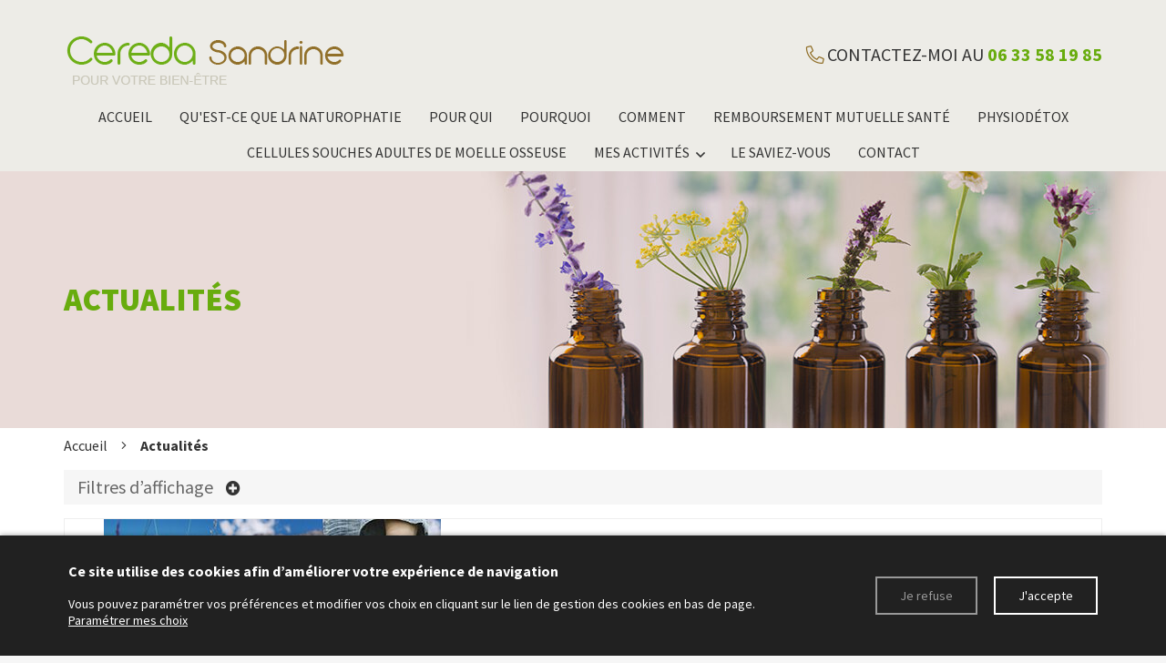

--- FILE ---
content_type: text/html; charset=UTF-8
request_url: https://www.lorelisan.com/actualites
body_size: 6745
content:
<!DOCTYPE html>
<!--[if lt IE 7]>      <html class="no-js lt-ie9 lt-ie8 lt-ie7" lang="fr" > <![endif]-->
<!--[if IE 7]>         <html class="no-js lt-ie9 lt-ie8" lang="fr" > <![endif]-->
<!--[if IE 8]>         <html class="no-js lt-ie9" lang="fr" > <![endif]-->
<!--[if gt IE 8]><!--> <html class="no-js" lang="fr" > <!--<![endif]-->
    <head>
        <meta charset="utf-8">

                <title>Actualités - CEREDA SANDRINE</title>
        
                <base href="https://www.lorelisan.com/" >
        
        
        
                    
        <link rel="shortcut icon" href="/oktThemes/ra155-s/images/favicon/favicon.ico" />
<link rel="icon" type="image/png"  href="/oktThemes/ra155-s/images/favicon/favicon-16x16.png" sizes="16x16" />
<link rel="icon" type="image/png"  href="/oktThemes/ra155-s/images/favicon/favicon-32x32.png" sizes="32x32" />
<meta name="apple-mobile-web-app-capable" content="yes">
<meta name="apple-mobile-web-app-title" content="Cereda Sandrine">
<link rel="mask-icon" href="/oktThemes/ra155-s/images/favicon/safari-pinned-tab.svg" />
<link rel="apple-touch-icon" sizes="60x60" href="/oktThemes/ra155-s/images/favicon/apple-touch-icon-60x60.png" />
<link rel="apple-touch-icon" sizes="76x76" href="/oktThemes/ra155-s/images/favicon/apple-touch-icon-76x76.png" />
<link rel="apple-touch-icon" sizes="120x120" href="/oktThemes/ra155-s/images/favicon/apple-touch-icon-120x120.png" />
<link rel="apple-touch-icon" sizes="152x152" href="/oktThemes/ra155-s/images/favicon/apple-touch-icon-152x152.png" />
<link rel="apple-touch-icon" sizes="180x180" href="/oktThemes/ra155-s/images/favicon/apple-touch-icon-180x180.png" />
<meta name="theme-color" content="#f6f6f6">
<meta name="application-name" content="Cereda Sandrine">
<link rel="icon" type="image/png"  href="/oktThemes/ra155-s/images/favicon/android-chrome-192x192.png" sizes="192x192" />
<meta name="msapplication-TileColor" content="#f6f6f6">
<meta name="msapplication-TileImage" content="/oktThemes/ra155-s/images/favicon/mstile-144x144.png" />
<meta name="msapplication-config" content="/oktThemes/ra155-s/images/favicon/browserconfig.xml" />
<script type="application/ld+json">
{"@context":"http:\/\/schema.org","@type":"localbusiness","@id":"lorelisan.com","priceRange":"$000 - $000","address":{"@type":"PostalAddress","addressLocality":"Archamps","postalCode":"74160","streetAddress":"B\u00e2timent 1 EuropaParc D'Affaires International","addressCountry":"France"},"geo":{"@type":"GeoCoordinates","latitude":"46.135197","longitude":"6.130956"},"name":"Cereda Sandrine","telephone":"06 33 58 19 85","image":"https:\/\/www.lorelisan.com\/oktThemes\/ra155-s\/images\/head-logo.png"}
</script>
                <meta name="viewport" content="width=device-width,minimum-scale=1,initial-scale=1">
                  
        


                
        
        <link type="text/css" href="/oktCommon/css/bootstrap/v3/bootstrap.3.2.0.min.css" rel="stylesheet" media="screen" />
<link type="text/css" href="/oktCommon/ui-themes/front/jquery-ui.css" rel="stylesheet" media="screen" />
<link type="text/css" href="/oktCommon/js/jquery/timepicker/jquery-ui-timepicker-addon.css" rel="stylesheet" media="screen" />
<link type="text/css" href="https://fonts.googleapis.com/css?family=Source+Sans+Pro:300&display=swap" rel="stylesheet" media="screen" />
<link type="text/css" href="https://fonts.googleapis.com/css?family=Source+Sans+Pro:400&display=swap" rel="stylesheet" media="screen" />
<link type="text/css" href="https://fonts.googleapis.com/css?family=Source+Sans+Pro:400i&display=swap" rel="stylesheet" media="screen" />
<link type="text/css" href="https://fonts.googleapis.com/css?family=Source+Sans+Pro:700&display=swap" rel="stylesheet" media="screen" />
<link type="text/css" href="https://fonts.googleapis.com/css?family=Source+Sans+Pro:900&display=swap" rel="stylesheet" media="screen" />
<link type="text/css" href="/oktCommon/css/bootstrap.3.2.0.min.css" rel="stylesheet" media="screen" />
<link type="text/css" href="/oktThemes/ra155-s/modules/lbl_fancybox/jquery.fancybox.css" rel="stylesheet" media="screen" />
<link type="text/css" href="/oktCommon/js-plugins/ResponsiveMultiLevelMenu/horizontal.css" rel="stylesheet" media="screen" />
<link type="text/css" href="/oktCommon/js-plugins/nav2/nav.css" rel="stylesheet" media="screen" />


<link type="text/css" href="https://www.lorelisan.com/oktPublic/a919ad6d5848075b76ffaf07cb4ea1d8.css" rel="stylesheet" media="screen" />
<link type="text/css" href="https://www.lorelisan.com/oktPublic/5c1462508b6dc4724232d5677012dfb3.css" rel="stylesheet" media="screen" />
<link type="text/css" href="https://www.lorelisan.com/oktPublic/5e8c9b35fd193efdfb4c978d96ef88ce.css" rel="stylesheet" media="screen" />
<link type="text/css" href="https://www.lorelisan.com/oktPublic/d042d0f43b96b8b12d74c61e8cb614b6.css" rel="stylesheet" media="screen" />
<link type="text/css" href="https://www.lorelisan.com/oktPublic/97ab1c926e67c5894b71f3ccf77b81c4.css" rel="stylesheet" media="screen" />
<link type="text/css" href="https://www.lorelisan.com/oktPublic/2ce4e2b584870c75f95ae318ba7cb3b2.css" rel="stylesheet" media="screen" />
<link type="text/css" href="https://www.lorelisan.com/oktPublic/5b9413e891d200c65ade092c90333a80.css" rel="stylesheet" media="screen" />
<link type="text/css" href="https://www.lorelisan.com/oktPublic/d2085495ff504bbc861238ec244fcd2d.css" rel="stylesheet" media="screen" />
<link type="text/css" href="https://www.lorelisan.com/oktPublic/d0e69084c654bf3b81f6ef8e4ae3a836.css" rel="stylesheet" media="screen" />
<link type="text/css" href="https://www.lorelisan.com/oktPublic/51630c4d66f0fedb260813180637a3aa.css" rel="stylesheet" media="screen" />









    </head>
    <body>
        

<div id="global">

  <div id="global_header">

    <header>

      <div class="container">

        <div class="row">

          <div id="head" class="col-xs-10 col-xs-offset-2 col-sm-6 col-sm-offset-0">

            <a href="/"><img src="/oktThemes/ra155-s/images/head-logo.png" alt="Cereda Sandrine"></a>

          </div><!-- .col-sm-6 -->



          <div class="clearfix visible-xs"></div>



          <div id="tel_head" class="col-sm-6">

            <a href="tel:06 33 58 19 85">

              <i class="fal fa-phone rotate_tel"></i>

              <span class="hidden-xs">Contactez-moi au
                <strong>06 33 58 19 85</strong>
              </span>

              <span class="visible-xs">Contactez-nous !</span>

            </a>

          </div><!-- #tel_head -->

        </div><!-- .row -->

      </div><!-- .container -->



      <div id="global_menu">

        <div class="container">

          

        
        
        

<div id="menus">
        
	    
    <nav id="dl-menu" class="dl-menuwrapper">
		        
		        	<button class="dl-trigger hidden-md hidden-lg d-block d-lg-none">Ouvrir le menu</button>
                
		        
		        
			<ul class="dl-menu"><li class=" "><a  class=" cliqueRubrique menu0" href="/"><span class="rubrique_T">Accueil</span></a></li>
<li class=" "><a  class=" cliqueRubrique menu1" href="/qu-est-ce-que-la-naturophatie"><span class="rubrique_T">Qu'est-ce que la naturophatie</span></a></li>
<li class=" "><a  class=" cliqueRubrique menu2" href="/pour-qui"><span class="rubrique_T">Pour qui</span></a></li>
<li class=" "><a  class=" cliqueRubrique menu3" href="/pourquoi"><span class="rubrique_T">Pourquoi</span></a></li>
<li class=" "><a  class=" cliqueRubrique menu4" href="/comment"><span class="rubrique_T">Comment</span></a></li>
<li class=" "><a  class=" cliqueRubrique menu5" href="/remboursement-mutuelle-sante"><span class="rubrique_T">Remboursement mutuelle santé</span></a></li>
<li class=" "><a  class=" cliqueRubrique menu6" href="/physiodetox"><span class="rubrique_T">Physiodétox</span></a></li>
<li class=" "><a rel="noreferrer noopener" target="_blank" class=" cliqueRubrique menu7" href="https://33102524.synerj-health.com/"><span class="rubrique_T">Cellules souches adultes de moelle osseuse</span></a></li>
<li class=" sub-menu "><a  class=" cliqueRubrique menu20" href="/mes-activites"><span class="rubrique_T">Mes activités</span></a><ul class="dl-submenu"><li class=" "><a  class=" cliqueRubrique menu8" href="/fleur-de-bach"><span class="rubrique_T">Fleur de Bach</span></a></li>
<li class=" "><a  class=" cliqueRubrique menu9" href="/loligotherapie"><span class="rubrique_T">L’oligothérapie</span></a></li>
<li class=" "><a  class=" cliqueRubrique menu10" href="/liridologie"><span class="rubrique_T">L’iridologie</span></a></li>
<li class=" "><a  class=" cliqueRubrique menu11" href="/nutritherapie-orthomoleculaire"><span class="rubrique_T">Nutrithérapie orthomoléculaire</span></a></li>
<li class=" "><a  class=" cliqueRubrique menu12" href="/la-phytoembryotherapie"><span class="rubrique_T">La phytoembryothérapie</span></a></li>
<li class=" "><a rel="noreferrer noopener" target="_blank" class=" cliqueRubrique menu13" href="https://loveenergetics.com/"><span class="rubrique_T">Love energetics</span></a></li></ul></li>
<li class=" "><a  class=" cliqueRubrique menu21" href="/le-saviez-vous"><span class="rubrique_T">Le saviez-vous</span></a></li>
<li class=" "><a  class=" cliqueRubrique menu22" href="/contact"><span class="rubrique_T">Contact</span></a></li></ul>            
                    
                
            </nav>
</div><!-- #menus -->
        </div><!-- .container -->

      </div><!-- #global_menu -->

    </header>

  </div><!-- #global_header -->



  


  <div id="global_main">

    <div id="main">

      

      
        
          <div id="rubric_title" class="title_news">

            <div class="container">Actualités</div>

          </div><!-- #rubric_title -->

        
      


      <div class="container">

        <div id="content_bg_image">

          <section id="center_column">

            <div id="content">

              


              




<div id="wrapAriane" class="clearfix"><ul><li><a href="/">Accueil</a></li><i class="fal fa-angle-right"></i><li><a class="breadcrumb_active"  href="/actualites"><span>Actualités</span></a></li></ul></div>


<div class="wrapFilters bloc_filtres">
  <p class="filters-control"></p>

  <form action="/actualites" id="filters_form_public_news" class="filters-form" method="get">
    <div class="row"><div class="col-sm-6 col-md-4"><select name="order_by" id="filters_form_public_news_order_by" class="select cs-select cs-skin-border select--yoshiko ">
<option value="-1" disabled>Triées par</option>
<option value="created_at" selected="selected">Date de création</option>
<option value="position">Position</option>
<option value="title">Titre</option>
</select>
</div><div class="col-sm-6 col-md-4"><select name="order_direction" id="filters_form_public_news_order_direction" class="select cs-select cs-skin-border select--yoshiko ">
<option value="-1" disabled>Sens du tri</option>
<option value="DESC" selected="selected">Décroissant</option>
<option value="ASC">Croissant</option>
</select>
</div><div class="col-sm-6 col-md-4"><span class="input input--yoshiko ">   <input type="text" size="3" name="nb_per_page" id="filters_form_public_news_nb_per_page" maxlength="3" value="5" class="text input__field input__field--yoshiko "  />   <label class="input__label input__label--yoshiko" for="filters_form_public_news_nb_per_page">       <span class="input__label-content input__label-content--yoshiko" data-content="Nombre par page"><span>Nombre par page</span></span>   </label></span></div></div>
    <div class="row">
              <div class="col-sm-6">
          <div class="bouton_secondaire">   <a href="/actualites?reset_filters=1" class="filters-init"rel="nofollow">
Ré-initialiser   </a>
</div>
        </div>
      
      <div class="col-sm-6 submitFilter bouton-yoshiko">
        <div class="bouton_primaire">   <button type="submit" id="filters_form_public_news_submit" name="filters_form_public_news_submit">
Afficher   </button>
</div>
      </div>
    </div><!-- .row -->
  </form>
</div><!-- .wrapFilters -->



  <div id="news_list" class="bloc_defaut">
    
      
      <div class="bordureNews">
        <a href="/actualite-lundi-23-septembre-2019">
          <div class="row">
            <div class="col-sm-5 center">
              <picture><source srcset="/upload/modules/news/img/1/min-list-xs-1.jpg" media="(max-width: 575px)"><source srcset="/upload/modules/news/img/1/min-list-sm-1.jpg" media="(min-width: 576px) and (max-width: 767px)"><source srcset="/upload/modules/news/img/1/min-list-md-1.jpg" media="(min-width: 768px) and (max-width: 991px)"><source srcset="/upload/modules/news/img/1/min-list-lg-1.jpg" media="(min-width: 992px) and (max-width: 1199px)"><source srcset="/upload/modules/news/img/1/min-list-xl-1.jpg" media="(min-width: 1200px)"><img src="/upload/modules/news/img/1/min-list-xl-1.jpg" alt="Lundi 23 septembre 2019" /></picture>
            </div><!-- .col-md-12 col-sm-6 -->

            <div class="col-sm-7 col-md-5 col-md-offset-1">
              <div class="post even">
                <div>
                  
                  
                                        <h2 class="post-title">
                      Lundi 23 septembre 2019                    </h2>
                    
                  
                                      <p class="post-infos">
                                              jeudi 01 janvier 1970                      
                                          </p>
                                  </div>
              </div><!-- .post -->
            </div><!-- col-sm-6 col-md-12 -->
          </div><!-- row -->
        </a>
			</div><!-- .smallNews  -->

			
  	
      
      <div class="bordureNews">
        <a href="/actualite-lundi-23-septembre-2019-2">
          <div class="row">
            <div class="col-sm-5 center">
              <picture><source srcset="/upload/modules/news/img/2/min-list-xs-1.jpg" media="(max-width: 575px)"><source srcset="/upload/modules/news/img/2/min-list-sm-1.jpg" media="(min-width: 576px) and (max-width: 767px)"><source srcset="/upload/modules/news/img/2/min-list-md-1.jpg" media="(min-width: 768px) and (max-width: 991px)"><source srcset="/upload/modules/news/img/2/min-list-lg-1.jpg" media="(min-width: 992px) and (max-width: 1199px)"><source srcset="/upload/modules/news/img/2/min-list-xl-1.jpg" media="(min-width: 1200px)"><img src="/upload/modules/news/img/2/min-list-xl-1.jpg" alt="Lundi 23 septembre 2019" /></picture>
            </div><!-- .col-md-12 col-sm-6 -->

            <div class="col-sm-7 col-md-5 col-md-offset-1">
              <div class="post odd">
                <div>
                  
                  
                                        <h2 class="post-title">
                      Lundi 23 septembre 2019                    </h2>
                    
                  
                                      <p class="post-infos">
                                              jeudi 01 janvier 1970                      
                                          </p>
                                  </div>
              </div><!-- .post -->
            </div><!-- col-sm-6 col-md-12 -->
          </div><!-- row -->
        </a>
			</div><!-- .smallNews  -->

			
  	
      
      <div class="bordureNews">
        <a href="/actualite-lundi-23-septembre-2019-3">
          <div class="row">
            <div class="col-sm-5 center">
              <picture><source srcset="/upload/modules/news/img/3/min-list-xs-1.jpg" media="(max-width: 575px)"><source srcset="/upload/modules/news/img/3/min-list-sm-1.jpg" media="(min-width: 576px) and (max-width: 767px)"><source srcset="/upload/modules/news/img/3/min-list-md-1.jpg" media="(min-width: 768px) and (max-width: 991px)"><source srcset="/upload/modules/news/img/3/min-list-lg-1.jpg" media="(min-width: 992px) and (max-width: 1199px)"><source srcset="/upload/modules/news/img/3/min-list-xl-1.jpg" media="(min-width: 1200px)"><img src="/upload/modules/news/img/3/min-list-xl-1.jpg" alt="Lundi 23 septembre 2019" /></picture>
            </div><!-- .col-md-12 col-sm-6 -->

            <div class="col-sm-7 col-md-5 col-md-offset-1">
              <div class="post even">
                <div>
                  
                  
                                        <h2 class="post-title">
                      Lundi 23 septembre 2019                    </h2>
                    
                  
                                      <p class="post-infos">
                                              jeudi 01 janvier 1970                      
                                          </p>
                                  </div>
              </div><!-- .post -->
            </div><!-- col-sm-6 col-md-12 -->
          </div><!-- row -->
        </a>
			</div><!-- .smallNews  -->

			
  	  </div><!-- #news_list -->

	


            </div><!-- #content -->

          </section><!-- #center_column -->

        </div><!-- #content_bg_image -->

      </div><!-- .container -->

      

<div id="mycom">
  <div class="global_bloc_encart3">

    <!-- Debut insert -->

    <div class="bloc_mycom">
      <div class="container encart">
        <div class="row">
          <div class="col-sm-6 col-sm-offset-3">

            
          
            <p class="titre_mycom">Recevoir la newsletter</p>


            <form action="/mycom-ajax" method="post" id="mycom-bar-form" class="encartContenu">
                              <span class="input input--yoshiko ">   <input type="text" size="40" name="mycom_email" id="mycom_email" maxlength="255" value="" class="text input__field input__field--yoshiko "  />   <label class="input__label input__label--yoshiko" for="mycom_email">       <span class="input__label-content input__label-content--yoshiko" data-content="E-mail"><span>E-mail</span></span>   </label></span>              
              
              <div class="wrapRgpd">
                
<div class="customCheckboxLarge"><input type="checkbox" name="rgpdMycomrgpdMycom" value="J’accepte de recevoir les offres promotionnelles de www.lorelisan.com. Je pourrais m’en désinscrire à tout moment par simple demande par mail à contact@lorelisan.com." id="rgpdMycomrgpdMycom" class="checkbox" />
<label for="rgpdMycomrgpdMycom"><span class="customCheck"></span><span class="customCheckboxLabel">J’accepte de recevoir les offres promotionnelles de www.lorelisan.com. Je pourrais m’en désinscrire à tout moment par simple demande par mail à contact@lorelisan.com. Pour plus d'informations sur le traitement de vos données et l'exercice de vos droits, reportez-vous à notre <a href="/mentions-legales">politique de confidentialité</a>.</span></label></div>              </div>

                <div class="clearfix"></div>
                <div class="btnEnvoi margTop15 center bloc_defaut">
                    <input type="hidden" name="register_mycom" id="register_mycom" value="1" />
                    <div class="bouton_primaire">   <button type="submit" id="submit_mycom" name="submit_mycom">
Je m'inscris   </button>
</div>
                </div>

            </form>

            <div id="mycomLoading" class="center ui-helper-hidden">
              <div id="shadow"></div>
              <div id="box"></div>
            </div>

          
          </div>
        </div>
      </div>
    </div>

    <!-- Fin insert -->

  </div>
</div><!-- #mycom -->

    </div><!-- #main -->

  </div><!-- #global_main -->



  <div id="global_footer">

    <div id="footer">

      <div class="container">

        <footer class="row">

          
            <div class="col-md-4">

              <img src="/oktThemes/ra155-s/images/logo-adresse.png" alt="Cereda Sandrine">
              


                <div class="cadre_adresse coordinates telephone_adresse ">

                  <ul class="coordinates_list">

                    
                    
                    <li><i class="fas fa-mobile-alt" title="Portable"></i> 06 33 58 19 85</li>
                  </ul>

                  <div class="legende"><p>Prix d&rsquo;un appel local</p></div>

                </div>

              
          
          </div><!-- .col-md-4 -->



          <div class="clearfix visible-sm"></div>



          <div class="col-sm-9 col-md-6">

            <p class="titre_footer">Nos services</p>



            <div id="menu_bottom">
    <ul class="block_various_links"><li class=" "><a  class=" cliqueRubrique menu0" href="/">Accueil</a></li>
<li class=" "><a  class=" cliqueRubrique menu1" href="/qu-est-ce-que-la-naturophatie">Qu'est-ce que la naturophatie</a></li>
<li class=" "><a  class=" cliqueRubrique menu2" href="/pour-qui">Pour qui</a></li>
<li class=" "><a  class=" cliqueRubrique menu3" href="/pourquoi">Pourquoi</a></li>
<li class=" "><a  class=" cliqueRubrique menu4" href="/comment">Comment</a></li>
<li class=" "><a  class=" cliqueRubrique menu5" href="/remboursement-mutuelle-sante">Remboursement mutuelle santé</a></li>
<li class=" "><a  class=" cliqueRubrique menu6" href="/physiodetox">Physiodétox</a></li>
<li class=" "><a rel="noreferrer noopener" target="_blank" class=" cliqueRubrique menu7" href="https://33102524.synerj-health.com/">Cellules souches adultes de moelle osseuse</a></li>
<li class=" "><a  class=" cliqueRubrique menu8" href="/fleur-de-bach">Fleur de Bach</a></li>
<li class=" "><a  class=" cliqueRubrique menu9" href="/loligotherapie">L’oligothérapie</a></li>
<li class=" "><a  class=" cliqueRubrique menu10" href="/liridologie">L’iridologie</a></li>
<li class=" "><a  class=" cliqueRubrique menu11" href="/nutritherapie-orthomoleculaire">Nutrithérapie orthomoléculaire</a></li>
<li class=" "><a  class=" cliqueRubrique menu12" href="/la-phytoembryotherapie">La phytoembryothérapie</a></li>
<li class=" "><a rel="noreferrer noopener" target="_blank" class=" cliqueRubrique menu13" href="https://loveenergetics.com/">Love energetics</a></li>
<li class=" "><a  class=" cliqueRubrique menu15" href="/le-saviez-vous">Le saviez-vous</a></li>
<li class=" "><a  class=" cliqueRubrique menu16" href="/contact">Contact</a></li>
<li class=" "><a  class=" cliqueRubrique menu17" href="/gestion-de-donnees">Données personnelles</a></li>
<li class=" "><a  class=" cliqueRubrique menu18" href="/mentions-legales">Mentions légales</a></li></ul><!-- #menu_footer --></div><!-- #menu_bottom -->
          </div><!-- .col-sm-6 col-md-4 -->


          <div class="col-sm-3 col-md-2">

                       

          </div><!-- .col-sm-6 col-md-8 -->

        </footer><!-- .row -->

      </div><!-- .container -->

              

<div class="encart">
	    <div class="encartContenu">
        <div id="google_map_2" class="google_map"></div><!-- #map -->
    </div><!-- .encartContenu -->
</div><!-- .encart -->      
      <div class="container">
                <div id="navigation_bas" class="center">


          <div class="">
                                <div class="encart ">
                      <p class="titre_footer">Cereda Sandrine</p>
                      <div class="coordinates margTop1">
                        <ul class="coordinates_list">
                                                    <li>Bâtiment 1 EuropaParc D'Affaires International</li>
                                                    <li>74160 Archamps</li>
                                                                                                          <li class="hidden">
                              <!--<abbr title="Portable">Port.</abbr>-->
                              <strong><a href="tel:06 33 58 19 85">06 33 58 19 85</a></strong>
                            </li>
                                                  </ul>
                      </div><!-- #coordinates -->

                                          </div><!-- encart -->
                                    </div>

          <div id="marque">

            
          </div><!-- #marque -->

        </div>

              </div><!-- .container -->

    </div><!-- #footer -->

  </div><!-- #global_footer -->

</div><!-- #global -->        
                <a id='backTop' class="btnTop"><i class="far fa-chevron-up"></i></a>
        
        <div id="cookie_barre">
    <div class="zone0">
        <div class="txtCookie zone1">
            <span class='cookie_titre'>Ce site utilise des cookies afin d’améliorer votre expérience de navigation</span><br/>Vous pouvez paramétrer vos préférences et modifier vos choix en cliquant sur le lien de gestion des cookies en bas de page.							<a href="/cookie" >Paramétrer mes choix</a>
			        </div>
        <div class="zone2">
            <div id="cookie_fermer_n" class="refuse cookie_bouton"> Je refuse</div>
            <div id="cookie_fermer_o" class="accepte cookie_bouton"> J'accepte</div>
        </div>
    </div>
</div>
        <script type="text/javascript">
//<![CDATA[
var OKT_LANG = 'fr';
var OKT_COMMON_URL = '/oktCommon';
var OKT_THEME = '/oktThemes/ra155-s';
var BASE_URL = '/';
var FORM_THEME = 'yoshiko';
var bootstrap = 3;
//]]>
</script>

<script type="text/javascript" src="/oktCommon/js/jquery/jquery.min.js" ></script>
<script type="text/javascript" src="/oktCommon/js/jquery/jquery-migrate.min.js" ></script>
<script type="text/javascript" src="/oktCommon/js/jquery/moment.js" ></script>
<script type="text/javascript" src="/oktCommon/js/jquery/backToTop/jquery.backTop.min.js" ></script>
<script type="text/javascript" src="/oktCommon/js/jquery/ui/jquery-ui.min.js" ></script>
<script type="text/javascript" src="/oktCommon/js/jquery/ui/i18n/jquery-ui-i18n.min.js" ></script>
<script type="text/javascript" src="https://www.googletagmanager.com/gtag/js?id=G-8G3EKCQ1S6" ></script>
<script type="text/javascript" src="/oktCommon/js/jquery/timepicker/jquery-ui-timepicker-addon.js" ></script>
<script type="text/javascript" src="/oktCommon/js/jquery/timepicker/i18n/fr.js" ></script>
<script type="text/javascript" src="/oktCommon/js-plugins/SelectInspiration/js/classie.js" ></script>
<script type="text/javascript" src="/oktCommon/js-plugins/SelectInspiration/js/selectFx.js" ></script>
<script type="text/javascript" src="/oktCommon/js-plugins/niceScroll/jquery.nicescroll.min.js" ></script>
<script type="text/javascript" src="/oktCommon/js/jquery/util/jquery.util.js" ></script>
<script type="text/javascript" src="/oktMin/?g=js_public" ></script>
<script type="text/javascript" src="/oktCommon/js-plugins/stickUp/stickUp.min.js" ></script>
<script type="text/javascript" src="/oktThemes/ra155-s/js/bootstrap.min.js" ></script>
<script type="text/javascript" src="/oktThemes/ra155-s/modules/lbl_fancybox/jquery.fancybox.min.js" ></script>
<script type="text/javascript" src="/oktCommon/js/jquery/mousewheel/jquery.mousewheel.min.js" ></script>
<script type="text/javascript" src="/oktCommon/js-plugins/ResponsiveMultiLevelMenu/modernizr.custom.js" ></script>
<script type="text/javascript" src="/oktCommon/js-plugins/ResponsiveMultiLevelMenu/jquery.dlmenu.js" ></script>
<script type="text/javascript" src="/oktCommon/js/jquery/form/jquery.form.js" ></script>
<script type="text/javascript" src="https://maps.googleapis.com/maps/api/js?key=AIzaSyCCiSIq_PynnnliDVaOsdFNCHFtMiy9bdY&libraries=places&language=fr" ></script>
<script type="text/javascript" src="/oktCommon/js/jquery/gmap3/gmap3.min.js" ></script>
<script type="text/javascript" src="/oktCommon/js/jquery/cookie/jquery.cookie.min.js" ></script>
<script type="text/javascript" src="/oktThemes/ra155-s/modules/cookie/CookieConsent.js" ></script>






<script type="text/javascript">
//<![CDATA[
 window.dataLayer = window.dataLayer || []; function gtag(){dataLayer.push(arguments);} gtag('js', new Date()); gtag('config', 'G-8G3EKCQ1S6', { 'anonymize_ip': true }); 


			function loadFancybox() {
				if (jQuery("a.modal").length) {
					jQuery("a.modal").fancybox({"padding":10,"margin":40,"fitToView":true,"autoWidth":true,"modal":false,"helpers":{"title":{"type":"float"},"overlay":null},"closeClick":false,"loop":true,"openEffect":"elastic","openSpeed":500,"closeEffect":"elastic","closeSpeed":500,"openEasing":"swing","closeEasing":"swing"});
				}
			}
		
//]]>
</script>

<script type="text/javascript">
//<![CDATA[
jQuery(document).ready(function(){
$.initFormulaire();


                if($("#global_menu").length > 0){
                    $(document).on("stickupLoaded", function(){
                        $("#global_menu").stickUp();
                    });
                }
			


            if(window.innerWidth >= 768){
                $("#backTop").backTop({
                    "position" : 600,
                    "speed" : 500,
                    "color" : "btnTop",
                });
            }
        

loadFancybox();


        var bloc = $(".filters-control");
    	var lien = $("<a href=\"#\">Filtres d’affichage <i class=\"fas fa-plus-circle\"></i></a>");
        bloc.append(lien);
		var form = $("#filters_form_public_news");
        form.hide();

		lien.click(function() {
			form.toggle("slow");
            $(this).children("i").toggleClass("fa-minus-circle fa-plus-circle");
			return false;
		});
	


            $( "#dl-menu" ).dlmenu();
        


    if(typeof onloadRecaptchaCallback === "function"){
        onloadRecaptchaCallback();
    }

    var div = $("#mycom");
    $("#submit_mycom").click(function(event){
        event.preventDefault();
        $("#mycom-bar-form").submit();
    });
    $("#mycom-bar-form").ajaxForm({
        target: div,
        replaceTarget: true,
        beforeSubmit: function () {
            $("#mycom-bar-form").hide();
            $("#mycomLoading").show();
        }
    });



            
            var gmap = $("#google_map_2")
                .gmap3({center : [46.1351970, 6.1309560], zoom : 14, gestureHandling : "auto", mapTypeId : "roadmap", fullscreenControl : true, mapTypeControl : true, rotateControl : true, streetViewControl : true, zoomControl : true, scaleControl : true})
.marker([{position : [46.135197, 6.130956], content : "<div id=\"infobulle\"><strong>Cereda Sandrine</strong><br />Bâtiment 1 EuropaParc D\'Affaires International<br/> 74160 Archamps<br/> France</div>"}])
.on("click", function (marker, clusterOverlay, cluster) {});
        


        var oCookieConsent = new CookieConsent("okt_consent", "/");
        oCookieConsent.initInsert();
    
});
//]]>
</script>
            </body>
</html>

--- FILE ---
content_type: text/css
request_url: https://www.lorelisan.com/oktCommon/js/jquery/timepicker/jquery-ui-timepicker-addon.css
body_size: 126
content:
/* css for timepicker */
.ui-timepicker-div .ui-widget-header{ margin-bottom:8px; }
.ui-timepicker-div dl{ text-align:left; }
.ui-timepicker-div dl dt{ float:left; clear:left; padding:0 0 0 5px; margin:0; }
.ui-timepicker-div dl dd{ margin:0 10px 10px 45%; }
.ui-timepicker-div td{ font-size:90%; }
.ui-tpicker-grid-label{ background:none; border:none; margin:0; padding:0; }

.ui-timepicker-rtl{ direction:rtl; }
.ui-timepicker-rtl dl{ text-align:right; padding:0 5px 0 0; }
.ui-timepicker-rtl dl dt{ float:right; clear:right; }
.ui-timepicker-rtl dl dd{ margin:0 45% 10px 10px; }


--- FILE ---
content_type: text/css
request_url: https://www.lorelisan.com/oktCommon/js-plugins/nav2/nav.css
body_size: 725
content:
/*
http://goetter.fr/nav/
Auteur :<a href="http://goetter.fr/">Raphaël Goetter</a>, Alsacréations
*/

/* Responsive Navigation styles begin here */
button#toggle-nav:hover{ border:none; outline:none;}
@media (max-width:991px){
	[id=menu_bottom] + *{ position:relative; }
	/* Theming opened nav */	
	[id=menu_bottom] ul{ margin:0; padding:0; list-style:none;
/* translate with hardware acceleration */
-webkit-transform:translateZ(0); 
-ms-transform:translateZ(0);
transform:translateZ(0);
-webkit-transition:max-height .4s;
transition:max-height .4s;}
	[id=menu_bottom] a{ display:block; padding:1.2rem 0; text-decoration:none; margin-bottom:2px; }
	/* Theming closed nav */
	[id=menu_bottom].is-closed ul{ max-height:0; overflow:hidden; }
	/* Global styling nav button */	
[id="toggle-nav"]{ position:relative; top:0; right:0; z-index:1; height:35px; width:100%; background-color:transparent; padding:0; outline:0; cursor:pointer; border:none; text-align:left; border-radius:0; font-size:1em;}
	/*  Removing Firefox's dotted outline on button */	
[id="toggle-nav"]::-moz-focus-inner{ border:0; }
[id="toggle-nav"]::after{ font-family:FontAwesome; font-size:20px; display:block; content:"\f055"; position:absolute; top:7px; right:15px; }
	/*[id="toggle-nav"]::before{ top:40%; right:15%; bottom:40%; left:15%; }*/
	/* Hide alternate text except from screen readers */
.visually-hidden{ /*position:absolute !important;*/ /*clip:rect(1px, 1px, 1px, 1px);*//* overflow:hidden;*/ /*height:1px; width:1px;*/ padding-left:15px;}

	#menu_bottom ul{ margin:0; padding:0 15px; list-style-type:none; text-align:left; }
	#menu_bottom li{ display:inline; padding:5px 0; margin:0; position:relative; }
	#menu_bottom li a{ text-decoration:none; padding:5px 0; margin:0; }
	#menu_bottom ul li ul{ display:none; position:relative; left:0; text-align:left; width:150px; top:28px; z-index:2; }
	#menu_bottom ul li:hover ul{ display:block; }
	#menu_bottom li:hover ul li{ display:block; width:100%; padding:0; }
	#menu_bottom li:hover ul li a{ display:block; padding:5px 10px; }
}

@media (min-width:992px){
	#menu_bottom ul{ margin:0; padding:10px 0; list-style-type:none; text-align:center; }
	#menu_bottom li{ display:inline-block; padding:0; margin:0; position:relative; }
	#menu_bottom li a{ text-decoration:none; padding:0 5px; margin:0; }
	#menu_bottom ul li ul{ display:none; position:absolute; left:0; text-align:left; width:150px; top:28px; z-index:2; }
	#menu_bottom ul li:hover ul{ display:block; }
	#menu_bottom li:hover ul li{ display:block; width:100%; padding:0; }
	#menu_bottom li:hover ul li a{ display:block; padding:5px 10px; }
}


--- FILE ---
content_type: text/css
request_url: https://www.lorelisan.com/oktPublic/a919ad6d5848075b76ffaf07cb4ea1d8.css
body_size: 62880
content:
/* Définitions des couleurs du thème
------------------------------------------------------------*/
/* Couleurs de la charte : background */
/* Couleurs de la charte : footer & divers */
/* Couleurs de la charte : menus */
/* Couleurs de la charte : sous menus ou menu secondaire*/
/* Couleurs des textes */
/* Couleurs des arrières plans */
/* Couleurs des bordures */
/* Couleurs des titres */
/* Couleurs des sous-titres */
/* Champs de formulaires */
/* Encart */
/* Modules */
/* Définitions des couleurs du thème------------------------------------------------------------*/
.bouton_couleur1() button,
.bouton_couleur1() a {
  color: #ffffff;
  background-color: #333333;
  border: 2px solid transparent;
}
.bouton_couleur1() button:after,
.bouton_couleur1() a:after {
  background-color: transparent;
}
.bouton_couleur1() button:hover,
.bouton_couleur1() a:hover {
  color: #ffffff;
  border: 2px solid #68ac0e;
  background-color: #68ac0e;
}
.bouton_couleur1() button:hover:after,
.bouton_couleur1() a:hover:after {
  background-color: #68ac0e;
}
.bouton_degradeH1() button,
.bouton_degradeH1() a {
  color: #ffffff;
  background-color: #333333;
  background-image: -webkit-gradient(linear, left top, right top, from(#68ac0e), to(transparent));
  background-image: -o-linear-gradient(left, #68ac0e 0%, transparent 100%);
  background-image: linear-gradient(to right, #68ac0e 0%, transparent 100%);
  padding: calc( 15px + 2px ) calc( 15px + 2px );
}
.bouton_degradeH1() button:after,
.bouton_degradeH1() a:after {
  background-color: transparent;
}
.bouton_degradeH1() button:hover,
.bouton_degradeH1() a:hover {
  color: #ffffff;
  background-color: #68ac0e;
}
.bouton_degradeH1() button:hover:after,
.bouton_degradeH1() a:hover:after {
  background-color: #68ac0e;
}
.bouton_degradeV1() button,
.bouton_degradeV1() a {
  color: #ffffff;
  background-color: #333333;
  background-image: -webkit-gradient(linear, left top, left bottom, from(#68ac0e), to(transparent));
  background-image: -o-linear-gradient(top, #68ac0e 0%, transparent 100%);
  background-image: linear-gradient(to bottom, #68ac0e 0%, transparent 100%);
  padding: calc( 15px + 2px ) calc( 15px + 2px );
}
.bouton_degradeV1() button:after,
.bouton_degradeV1() a:after {
  background-color: transparent;
}
.bouton_degradeV1() button:hover,
.bouton_degradeV1() a:hover {
  color: #ffffff;
  background-color: #68ac0e;
}
.bouton_degradeV1() button:hover:after,
.bouton_degradeV1() a:hover:after {
  background-color: #68ac0e;
}
.bouton_bordure1() button,
.bouton_bordure1() a {
  color: #333333;
  background-color: transparent;
  border: 2px solid #333333;
}
.bouton_bordure1() button:after,
.bouton_bordure1() a:after {
  background-color: transparent;
}
.bouton_bordure1() button:hover,
.bouton_bordure1() a:hover {
  color: #ffffff;
  border: 2px solid #68ac0e;
  background-color: #68ac0e;
}
.bouton_bordure1() button:hover:after,
.bouton_bordure1() a:hover:after {
  background-color: #68ac0e;
}
.bouton_couleur2() button,
.bouton_couleur2() a {
  color: #ffffff;
  background-color: #333333;
  border: 2px solid transparent;
}
.bouton_couleur2() button:after,
.bouton_couleur2() a:after {
  background-color: transparent;
}
.bouton_couleur2() button:hover,
.bouton_couleur2() a:hover {
  color: #ffffff;
  border: 2px solid #68ac0e;
  background-color: #68ac0e;
}
.bouton_couleur2() button:hover:after,
.bouton_couleur2() a:hover:after {
  background-color: #68ac0e;
}
.bouton_degradeH2() button,
.bouton_degradeH2() a {
  color: #ffffff;
  background-color: #333333;
  background-image: -webkit-gradient(linear, left top, right top, from(#68ac0e), to(transparent));
  background-image: -o-linear-gradient(left, #68ac0e 0%, transparent 100%);
  background-image: linear-gradient(to right, #68ac0e 0%, transparent 100%);
  padding: calc( 15px + 2px ) calc( 15px + 2px );
}
.bouton_degradeH2() button:after,
.bouton_degradeH2() a:after {
  background-color: transparent;
}
.bouton_degradeH2() button:hover,
.bouton_degradeH2() a:hover {
  color: #ffffff;
  background-color: #68ac0e;
}
.bouton_degradeH2() button:hover:after,
.bouton_degradeH2() a:hover:after {
  background-color: #68ac0e;
}
.bouton_degradeV2() button,
.bouton_degradeV2() a {
  color: #ffffff;
  background-color: #333333;
  background-image: -webkit-gradient(linear, left top, left bottom, from(#68ac0e), to(transparent));
  background-image: -o-linear-gradient(top, #68ac0e 0%, transparent 100%);
  background-image: linear-gradient(to bottom, #68ac0e 0%, transparent 100%);
  padding: calc( 15px + 2px ) calc( 15px + 2px );
}
.bouton_degradeV2() button:after,
.bouton_degradeV2() a:after {
  background-color: transparent;
}
.bouton_degradeV2() button:hover,
.bouton_degradeV2() a:hover {
  color: #ffffff;
  background-color: #68ac0e;
}
.bouton_degradeV2() button:hover:after,
.bouton_degradeV2() a:hover:after {
  background-color: #68ac0e;
}
.bouton_bordure2() button,
.bouton_bordure2() a {
  color: #333333;
  background-color: transparent;
  border: 2px solid #333333;
}
.bouton_bordure2() button:after,
.bouton_bordure2() a:after {
  background-color: transparent;
}
.bouton_bordure2() button:hover,
.bouton_bordure2() a:hover {
  color: #ffffff;
  border: 2px solid #68ac0e;
  background-color: #68ac0e;
}
.bouton_bordure2() button:hover:after,
.bouton_bordure2() a:hover:after {
  background-color: #68ac0e;
}
.bouton_couleur3() button,
.bouton_couleur3() a {
  color: #ffffff;
  background-color: #333333;
  border: 2px solid transparent;
}
.bouton_couleur3() button:after,
.bouton_couleur3() a:after {
  background-color: transparent;
}
.bouton_couleur3() button:hover,
.bouton_couleur3() a:hover {
  color: #ffffff;
  border: 2px solid #68ac0e;
  background-color: #68ac0e;
}
.bouton_couleur3() button:hover:after,
.bouton_couleur3() a:hover:after {
  background-color: #68ac0e;
}
.bouton_degradeH3() button,
.bouton_degradeH3() a {
  color: #ffffff;
  background-color: #333333;
  background-image: -webkit-gradient(linear, left top, right top, from(#68ac0e), to(transparent));
  background-image: -o-linear-gradient(left, #68ac0e 0%, transparent 100%);
  background-image: linear-gradient(to right, #68ac0e 0%, transparent 100%);
  padding: calc( 15px + 2px ) calc( 15px + 2px );
}
.bouton_degradeH3() button:after,
.bouton_degradeH3() a:after {
  background-color: transparent;
}
.bouton_degradeH3() button:hover,
.bouton_degradeH3() a:hover {
  color: #ffffff;
  background-color: #68ac0e;
}
.bouton_degradeH3() button:hover:after,
.bouton_degradeH3() a:hover:after {
  background-color: #68ac0e;
}
.bouton_degradeV3() button,
.bouton_degradeV3() a {
  color: #ffffff;
  background-color: #333333;
  background-image: -webkit-gradient(linear, left top, left bottom, from(#68ac0e), to(transparent));
  background-image: -o-linear-gradient(top, #68ac0e 0%, transparent 100%);
  background-image: linear-gradient(to bottom, #68ac0e 0%, transparent 100%);
  padding: calc( 15px + 2px ) calc( 15px + 2px );
}
.bouton_degradeV3() button:after,
.bouton_degradeV3() a:after {
  background-color: transparent;
}
.bouton_degradeV3() button:hover,
.bouton_degradeV3() a:hover {
  color: #ffffff;
  background-color: #68ac0e;
}
.bouton_degradeV3() button:hover:after,
.bouton_degradeV3() a:hover:after {
  background-color: #68ac0e;
}
.bouton_bordure3() button,
.bouton_bordure3() a {
  color: #333333;
  background-color: transparent;
  border: 2px solid #333333;
}
.bouton_bordure3() button:after,
.bouton_bordure3() a:after {
  background-color: transparent;
}
.bouton_bordure3() button:hover,
.bouton_bordure3() a:hover {
  color: #ffffff;
  border: 2px solid #68ac0e;
  background-color: #68ac0e;
}
.bouton_bordure3() button:hover:after,
.bouton_bordure3() a:hover:after {
  background-color: #68ac0e;
}
/*.center-block() {
	display: block;
	margin-left: auto;
	margin-right: auto;
}*/
/*.ie7-restore-left-whitespace() {
  *margin-left: .3em;

	&:first-child {
		*margin-left: 0;
	}
}*/
/*.ie7-restore-right-whitespace() {
  *margin-right: .3em;
}*/
/*.hide-text {
	font: 0/0 a;
	color: transparent;
	text-shadow: none;
	background-color: transparent;
	border: 0;
}*/
/*---------------------------------------------------
    DIV
  ---------------------------------------------------*/
/* Clearfix */
/* Possibilité de redimentionner la div pour le navigateur : sur un textarea par exemple */
/* https://www.w3schools.com/cssref/playit.asp?filename=playcss_resize&preval=none
	 https://developer.mozilla.org/fr/docs/Web/CSS/resize */
/* Pas compatible ie et edge */
/* permet d'inclure le padding et la border dans la height et width de l'element */
/* https://www.w3schools.com/cssref/css3_pr_box-sizing.asp
	 https://developer.mozilla.org/fr/docs/Web/CSS/box-sizing */
/* rectangle */
/* carré */
/*---------------------------------------------------
    BORDURES et COINS ARRONDIS
  ---------------------------------------------------*/
/* Coins arrondis
	 https://developer.mozilla.org/fr/docs/Web/CSS/border-radius */
/* Même valeur pour tous les coins */
/* Valeurs différentes pour les coins */
/* Un seul arrondi */
/* En haut à gauche */
/* En haut à droite */
/* En bas à droite */
/* En bas à gauche */
/* Arrondis d'un côté */
/* En haut */
/* À droite */
/* En bas */
/* À gauche */
/*---------------------------------------------------
    FOND
  ---------------------------------------------------*/
/* Définit la taille des images d'arrière-plan pour l'élément : cover */
/* https://developer.mozilla.org/fr/docs/Web/CSS/background-size */
/* Définit la façon dont l'arrière-plan d'un élément (que ce soit l'image ou la couleur) s'étend sous la boîte de bordure, la boîte de remplissage (padding) ou la boîte de contenu */
/* https://developer.mozilla.org/fr/docs/Web/CSS/background-clip */
/* Dégradés
	 https://developer.mozilla.org/fr/docs/Web/CSS/Utilisation_de_d%C3%A9grad%C3%A9s_CSS */
/* Dégradés avec deux couleurs */
/* Horizontal */
/* Vertical */
/* Diagonale */
/* Radial */
/* Dégradés avec trois couleurs */
/* Horizontal */
/* Vertical */
/* Diagonale */
/* Radial */
/* La propriété -moz-appearance est utilisée dans Gecko (Firefox) afin d'afficher un élément en utilisant la mise en forme native du système d'exploitation.
https://developer.mozilla.org/fr/docs/Web/CSS/appearance
*/
/*---------------------------------------------------
    CHANGEMENT DE COULEUR
  ---------------------------------------------------*/
/*---------------------------------------------------
    FLOU
  ---------------------------------------------------*/
/*---------------------------------------------------
    OPACITE
  ---------------------------------------------------*/
/*---------------------------------------------------
    OMBRES
  ---------------------------------------------------*/
/* Sur une boite */
/* Ombre externe sur une boite */
/* Ombre interne sur une boite */
/* Sur un texte */
/*---------------------------------------------------
    TEXTE
  ---------------------------------------------------*/
/* Gestion des traits d'union lors des sauts de ligne */
/* https://developer.mozilla.org/fr/docs/Web/CSS/hyphens
   https://www.w3schools.com/cssref/css3_pr_word-wrap.asp */
/* Autoriser ou non la sélection de texte */
/* Masquer le texte qui dépasse de la div */
/* Limiter l'affichage du contenu d'un bloc à un nombre donné de lignes
	 https://developer.mozilla.org/fr/docs/Web/CSS/-webkit-line-clamp */
/*---------------------------------------------------
    INPUT
  ---------------------------------------------------*/
/* Placeholder text */
/*---------------------------------------------------
    3D
  ---------------------------------------------------*/
/* Prevent browsers from flickering when using CSS 3D transforms.
Default value is `visible`, but can be changed to `hidden
See git pull https://github.com/dannykeane/bootstrap.git backface-visibility for examples
https://developer.mozilla.org/fr/docs/Web/CSS/backface-visibility */
/* La propriété perspective détermine la distance entre le plan d'équation z = 0 et la position de l'utilisateur afin de donner une perspective aux objets positionnés dans l'espace 3D. */
/*---------------------------------------------------
    Transformations
  ---------------------------------------------------*/
/* La propriété transform modifie l'espace de coordonnées utilisé pour la mise en forme visuelle.
	 https://developer.mozilla.org/fr/docs/Web/CSS/transform */
/* Déplacer */
/* Déplacement 3D */
/* Modifier la taille */
/* Tourner */
/* Tourner */
/* Perspective */
/* Origine du repère */
/* Positionner les éléments en 3d ou non */
/*---------------------------------------------------
    Transitions
  ---------------------------------------------------*/
/* Animation avec plusieurs paramètres */
/* Contrôler la vitesse d'animation
	 https://developer.mozilla.org/fr/docs/Web/CSS/CSS_Transitions/Utiliser_transitions_CSS
	 https://developer.mozilla.org/fr/docs/Web/CSS/transition */
/* Propriétés de l'animation */
/* Durée de l'animation */
/* Durées de l'animation */
/* Durée à attendre avant de débuter la transition */
/* Définir une courbe d'accelération, de manière à ce que la vitesse de la transition varie au cours de sa durée
https://developer.mozilla.org/fr/docs/Web/CSS/transition-timing-function */
/* transition combinée avec transform */
/*---------------------------------------------------
    Animations
  ---------------------------------------------------*/
/* https://developer.mozilla.org/fr/docs/Web/CSS/animation */
/*---------------------------------------------------
    Keyframes
  ---------------------------------------------------*/
/* Boutons issus de la personnalisation de différentes sources :
Demo [http://kevinjannis.github.io/hovereffects.css](http://kevinjannis.github.io/hovereffects.css)
[article on Codrops](http://tympanus.net/codrops/?p=15430)
[Article on Codrops](http://tympanus.net/codrops/?p=23342)
*/
/* boutons styles communs */
/* génération des boutons */
/* effet */
@-webkit-keyframes anim1-fade3 {
  60% {
    -webkit-transform: scale3d(0.8, 0.8, 1);
    -ms-transform: scale3d(0.8, 0.8, 1);
    transform: scale3d(0.8, 0.8, 1);
  }
  85% {
    -webkit-transform: scale3d(1.1, 1.1, 1);
    -ms-transform: scale3d(1.1, 1.1, 1);
    transform: scale3d(1.1, 1.1, 1);
  }
  100% {
    -webkit-transform: scale3d(1, 1, 1);
    -ms-transform: scale3d(1, 1, 1);
    transform: scale3d(1, 1, 1);
  }
}
@keyframes anim1-fade3 {
  60% {
    -webkit-transform: scale3d(0.8, 0.8, 1);
    -ms-transform: scale3d(0.8, 0.8, 1);
    transform: scale3d(0.8, 0.8, 1);
  }
  85% {
    -webkit-transform: scale3d(1.1, 1.1, 1);
    -ms-transform: scale3d(1.1, 1.1, 1);
    transform: scale3d(1.1, 1.1, 1);
  }
  100% {
    -webkit-transform: scale3d(1, 1, 1);
    -ms-transform: scale3d(1, 1, 1);
    transform: scale3d(1, 1, 1);
  }
}
@-webkit-keyframes anim2-fade3 {
  to {
    opacity: 0;
    -webkit-transform: scale3d(1, 1, 1);
    -ms-transform: scale3d(1, 1, 1);
    transform: scale3d(1, 1, 1);
  }
}
@keyframes anim2-fade3 {
  to {
    opacity: 0;
    -webkit-transform: scale3d(1, 1, 1);
    -ms-transform: scale3d(1, 1, 1);
    transform: scale3d(1, 1, 1);
  }
}
/* graisse de la font */
.commonImage {
  border-radius: 0;
}
.commonHoverImageScale {
  -webkit-transition: all .7s ease;
  -moz-transition: all .7s ease;
  -ms-transition: all .7s ease;
  transition: all .7s ease;
}
.commonHoverImageScale:hover {
  -webkit-transform: scale(1.15);
  -moz-transform: scale(1.15);
  -ms-transform: scale(1.15);
  transform: scale(1.15);
}
.commonNote {
  padding: 15px;
  border: 1px solid #f6f6f6;
}
.commonNote i {
  color: #f6f6f6;
}
.commonErrorBox,
.commonSuccessBox {
  margin: 20px 0;
  padding: 1px;
  position: relative;
  font-family: 'Source Sans Pro', sans-serif;
  text-align: center;
}
.commonErrorBox p,
.commonSuccessBox p,
.commonErrorBox ul,
.commonSuccessBox ul {
  display: block;
  margin: 0;
  padding: 20px;
}
.commonErrorBox {
  border: 2px solid #c00c00;
  padding: 15px;
  color: #c00c00;
  /*background-color:@clickable_1_background_color;*/
}
.commonErrorBox p,
.commonErrorBox ul {
  display: block;
  margin: 0;
  color: #c00c00;
  /*background-color:@clickable_1_background_color; border:2px solid @clickable_1_background_color;*/
}
.commonErrorBox ul {
  padding-left: 2em;
  list-style: none;
}
.commonSuccessBox {
  background-color: #c6cdaa;
  background-image: -webkit-gradient(linear, left top, left bottom, from(#a8ae8e), to(#c6cdaa));
  background-image: -o-linear-gradient(top, #a8ae8e 0%, #c6cdaa 100%);
  background-image: linear-gradient(to bottom, #a8ae8e 0%, #c6cdaa 100%);
  -webkit-box-shadow: 0px 0px 6px rgba(223, 230, 198, 0.7);
  box-shadow: 0px 0px 6px rgba(223, 230, 198, 0.7);
}
.commonSuccessBox p,
.commonSuccessBox ul {
  display: block;
  margin: 0;
  color: #676b5b;
  text-shadow: 1px 1px 0px #d6dcc3;
  background-color: #e2e8c9;
  background-image: -webkit-gradient(linear, left top, left bottom, from(#c1c8a7), to(#e2e8c9));
  background-image: -o-linear-gradient(top, #c1c8a7 0%, #e2e8c9 100%);
  background-image: linear-gradient(to bottom, #c1c8a7 0%, #e2e8c9 100%);
  -webkit-box-shadow: inset 0px 1px 0px #ebf0da;
  box-shadow: inset 0px 1px 0px #ebf0da;
}
.commonSuccessBox ul {
  padding-left: 2em;
}
.ajaxLoader {
  position: relative;
  min-height: 64px;
  margin: 10px 0;
}
.ajaxLoader .loader {
  position: absolute;
  left: calc(50% - 32px);
  width: 64px;
  height: 64px;
  border-radius: 50%;
  perspective: 800px;
  z-index: 3;
}
.ajaxLoader .inner {
  position: absolute;
  box-sizing: border-box;
  width: 100%;
  height: 100%;
  border-radius: 50%;
}
.ajaxLoader .inner.one {
  left: 0%;
  top: 0%;
  animation: rotate-one 1s linear infinite;
  border-bottom: 3px solid #333333;
}
.ajaxLoader .inner.two {
  right: 0%;
  top: 0%;
  animation: rotate-two 1s linear infinite;
  border-right: 3px solid #333333;
}
.ajaxLoader .inner.three {
  right: 0%;
  bottom: 0%;
  animation: rotate-three 1s linear infinite;
  border-top: 3px solid #333333;
}
.ajaxLoaderTxt {
  color: #333333;
  text-align: center;
  margin-top: 15px;
  font-family: 'Source Sans Pro', sans-serif;
  font-size: 1em;
  font-weight: 700;
}
#popupLoader .inner.one,
#popupLoader .inner.two,
#popupLoader .inner.three {
  border-color: #fff;
}
#popupLoader .ajaxLoaderTxt {
  color: #fff;
}
@keyframes rotate-one {
  0% {
    transform: rotateX(35deg) rotateY(-45deg) rotateZ(0deg);
  }
  100% {
    transform: rotateX(35deg) rotateY(-45deg) rotateZ(360deg);
  }
}
@keyframes rotate-two {
  0% {
    transform: rotateX(50deg) rotateY(10deg) rotateZ(0deg);
  }
  100% {
    transform: rotateX(50deg) rotateY(10deg) rotateZ(360deg);
  }
}
@keyframes rotate-three {
  0% {
    transform: rotateX(35deg) rotateY(55deg) rotateZ(0deg);
  }
  100% {
    transform: rotateX(35deg) rotateY(55deg) rotateZ(360deg);
  }
}
/*!
 * Font Awesome Pro 5.15.4 by @fontawesome - https://fontawesome.com
 * License - https://fontawesome.com/license (Commercial License)
 */
@font-face {
  font-family: 'FontAwesome';
  font-style: normal;
  font-weight: 900;
  src: url('/oktCommon/fonts/fontawesome/fa-solid-900.eot');
  src: url('/oktCommon/fonts/fontawesome/fa-solid-900.eot?#iefix') format('embedded-opentype'), url('/oktCommon/fonts/fontawesome/fa-solid-900.woff2') format('woff2'), url('/oktCommon/fonts/fontawesome/fa-solid-900.woff') format('woff'), url('/oktCommon/fonts/fontawesome/fa-solid-900.ttf') format('truetype'), url('/oktCommon/fonts/fontawesome/fa-solid-900.svg#fontawesome') format('svg');
}
.fa,
.fas,
.far,
.fal,
.fad,
.fab {
  -moz-osx-font-smoothing: grayscale;
  -webkit-font-smoothing: antialiased;
  display: inline-block;
  font-style: normal;
  font-variant: normal;
  text-rendering: auto;
  line-height: 1;
}
/* makes the font 33% larger relative to the icon container */
.fa-lg {
  font-size: 1.33333333em;
  line-height: 0.75em;
  vertical-align: -.0667em;
}
.fa-xs {
  font-size: .75em;
}
.fa-sm {
  font-size: .875em;
}
.fa-1x {
  font-size: 1em;
}
.fa-2x {
  font-size: 2em;
}
.fa-3x {
  font-size: 3em;
}
.fa-4x {
  font-size: 4em;
}
.fa-5x {
  font-size: 5em;
}
.fa-6x {
  font-size: 6em;
}
.fa-7x {
  font-size: 7em;
}
.fa-8x {
  font-size: 8em;
}
.fa-9x {
  font-size: 9em;
}
.fa-10x {
  font-size: 10em;
}
.fa-fw {
  text-align: center;
  width: 1.25em;
}
.fa-ul {
  list-style-type: none;
  margin-left: 2.5em;
  padding-left: 0;
}
.fa-ul > li {
  position: relative;
}
.fa-li {
  left: -2em;
  position: absolute;
  text-align: center;
  width: 2em;
  line-height: inherit;
}
.fa-border {
  border-radius: .1em;
  border: solid 0.08em #eeeeee;
  padding: .2em .25em .15em;
}
.fa-pull-left {
  float: left;
}
.fa-pull-right {
  float: right;
}
.fa.fa-pull-left,
.fas.fa-pull-left,
.far.fa-pull-left,
.fal.fa-pull-left,
.fab.fa-pull-left {
  margin-right: .3em;
}
.fa.fa-pull-right,
.fas.fa-pull-right,
.far.fa-pull-right,
.fal.fa-pull-right,
.fab.fa-pull-right {
  margin-left: .3em;
}
.fa-spin {
  animation: fa-spin 2s infinite linear;
}
.fa-pulse {
  animation: fa-spin 1s infinite steps(8);
}
@keyframes fa-spin {
  0% {
    transform: rotate(0deg);
  }
  100% {
    transform: rotate(360deg);
  }
}
.fa-rotate-90 {
  -ms-filter: "progid:DXImageTransform.Microsoft.BasicImage(rotation=1)";
  transform: rotate(90deg);
}
.fa-rotate-180 {
  -ms-filter: "progid:DXImageTransform.Microsoft.BasicImage(rotation=2)";
  transform: rotate(180deg);
}
.fa-rotate-270 {
  -ms-filter: "progid:DXImageTransform.Microsoft.BasicImage(rotation=3)";
  transform: rotate(270deg);
}
.fa-flip-horizontal {
  -ms-filter: "progid:DXImageTransform.Microsoft.BasicImage(rotation=0, mirror=1)";
  transform: scale(-1, 1);
}
.fa-flip-vertical {
  -ms-filter: "progid:DXImageTransform.Microsoft.BasicImage(rotation=2, mirror=1)";
  transform: scale(1, -1);
}
.fa-flip-both,
.fa-flip-horizontal.fa-flip-vertical {
  -ms-filter: "progid:DXImageTransform.Microsoft.BasicImage(rotation=2, mirror=1)";
  transform: scale(-1, -1);
}
:root .fa-rotate-90,
:root .fa-rotate-180,
:root .fa-rotate-270,
:root .fa-flip-horizontal,
:root .fa-flip-vertical,
:root .fa-flip-both {
  filter: none;
}
.fa-stack {
  display: inline-block;
  height: 2em;
  line-height: 2em;
  position: relative;
  vertical-align: middle;
  width: 2em;
}
.fa-stack-1x,
.fa-stack-2x {
  left: 0;
  position: absolute;
  text-align: center;
  width: 100%;
}
.fa-stack-1x {
  line-height: inherit;
}
.fa-stack-2x {
  font-size: 2em;
}
.fa-inverse {
  color: #ffffff;
}
/* Font Awesome uses the Unicode Private Use Area (PUA) to ensure screen
   readers do not read off random characters that represent icons */
.fa-500px:before {
  content: "\f26e";
}
.fa-abacus:before {
  content: "\f640";
}
.fa-accessible-icon:before {
  content: "\f368";
}
.fa-accusoft:before {
  content: "\f369";
}
.fa-acorn:before {
  content: "\f6ae";
}
.fa-acquisitions-incorporated:before {
  content: "\f6af";
}
.fa-ad:before {
  content: "\f641";
}
.fa-address-book:before {
  content: "\f2b9";
}
.fa-address-card:before {
  content: "\f2bb";
}
.fa-adjust:before {
  content: "\f042";
}
.fa-adn:before {
  content: "\f170";
}
.fa-adversal:before {
  content: "\f36a";
}
.fa-affiliatetheme:before {
  content: "\f36b";
}
.fa-air-conditioner:before {
  content: "\f8f4";
}
.fa-air-freshener:before {
  content: "\f5d0";
}
.fa-airbnb:before {
  content: "\f834";
}
.fa-alarm-clock:before {
  content: "\f34e";
}
.fa-alarm-exclamation:before {
  content: "\f843";
}
.fa-alarm-plus:before {
  content: "\f844";
}
.fa-alarm-snooze:before {
  content: "\f845";
}
.fa-album:before {
  content: "\f89f";
}
.fa-album-collection:before {
  content: "\f8a0";
}
.fa-algolia:before {
  content: "\f36c";
}
.fa-alicorn:before {
  content: "\f6b0";
}
.fa-alien:before {
  content: "\f8f5";
}
.fa-alien-monster:before {
  content: "\f8f6";
}
.fa-align-center:before {
  content: "\f037";
}
.fa-align-justify:before {
  content: "\f039";
}
.fa-align-left:before {
  content: "\f036";
}
.fa-align-right:before {
  content: "\f038";
}
.fa-align-slash:before {
  content: "\f846";
}
.fa-alipay:before {
  content: "\f642";
}
.fa-allergies:before {
  content: "\f461";
}
.fa-amazon:before {
  content: "\f270";
}
.fa-amazon-pay:before {
  content: "\f42c";
}
.fa-ambulance:before {
  content: "\f0f9";
}
.fa-american-sign-language-interpreting:before {
  content: "\f2a3";
}
.fa-amilia:before {
  content: "\f36d";
}
.fa-amp-guitar:before {
  content: "\f8a1";
}
.fa-analytics:before {
  content: "\f643";
}
.fa-anchor:before {
  content: "\f13d";
}
.fa-android:before {
  content: "\f17b";
}
.fa-angel:before {
  content: "\f779";
}
.fa-angellist:before {
  content: "\f209";
}
.fa-angle-double-down:before {
  content: "\f103";
}
.fa-angle-double-left:before {
  content: "\f100";
}
.fa-angle-double-right:before {
  content: "\f101";
}
.fa-angle-double-up:before {
  content: "\f102";
}
.fa-angle-down:before {
  content: "\f107";
}
.fa-angle-left:before {
  content: "\f104";
}
.fa-angle-right:before {
  content: "\f105";
}
.fa-angle-up:before {
  content: "\f106";
}
.fa-angry:before {
  content: "\f556";
}
.fa-angrycreative:before {
  content: "\f36e";
}
.fa-angular:before {
  content: "\f420";
}
.fa-ankh:before {
  content: "\f644";
}
.fa-app-store:before {
  content: "\f36f";
}
.fa-app-store-ios:before {
  content: "\f370";
}
.fa-apper:before {
  content: "\f371";
}
.fa-apple:before {
  content: "\f179";
}
.fa-apple-alt:before {
  content: "\f5d1";
}
.fa-apple-crate:before {
  content: "\f6b1";
}
.fa-apple-pay:before {
  content: "\f415";
}
.fa-archive:before {
  content: "\f187";
}
.fa-archway:before {
  content: "\f557";
}
.fa-arrow-alt-circle-down:before {
  content: "\f358";
}
.fa-arrow-alt-circle-left:before {
  content: "\f359";
}
.fa-arrow-alt-circle-right:before {
  content: "\f35a";
}
.fa-arrow-alt-circle-up:before {
  content: "\f35b";
}
.fa-arrow-alt-down:before {
  content: "\f354";
}
.fa-arrow-alt-from-bottom:before {
  content: "\f346";
}
.fa-arrow-alt-from-left:before {
  content: "\f347";
}
.fa-arrow-alt-from-right:before {
  content: "\f348";
}
.fa-arrow-alt-from-top:before {
  content: "\f349";
}
.fa-arrow-alt-left:before {
  content: "\f355";
}
.fa-arrow-alt-right:before {
  content: "\f356";
}
.fa-arrow-alt-square-down:before {
  content: "\f350";
}
.fa-arrow-alt-square-left:before {
  content: "\f351";
}
.fa-arrow-alt-square-right:before {
  content: "\f352";
}
.fa-arrow-alt-square-up:before {
  content: "\f353";
}
.fa-arrow-alt-to-bottom:before {
  content: "\f34a";
}
.fa-arrow-alt-to-left:before {
  content: "\f34b";
}
.fa-arrow-alt-to-right:before {
  content: "\f34c";
}
.fa-arrow-alt-to-top:before {
  content: "\f34d";
}
.fa-arrow-alt-up:before {
  content: "\f357";
}
.fa-arrow-circle-down:before {
  content: "\f0ab";
}
.fa-arrow-circle-left:before {
  content: "\f0a8";
}
.fa-arrow-circle-right:before {
  content: "\f0a9";
}
.fa-arrow-circle-up:before {
  content: "\f0aa";
}
.fa-arrow-down:before {
  content: "\f063";
}
.fa-arrow-from-bottom:before {
  content: "\f342";
}
.fa-arrow-from-left:before {
  content: "\f343";
}
.fa-arrow-from-right:before {
  content: "\f344";
}
.fa-arrow-from-top:before {
  content: "\f345";
}
.fa-arrow-left:before {
  content: "\f060";
}
.fa-arrow-right:before {
  content: "\f061";
}
.fa-arrow-square-down:before {
  content: "\f339";
}
.fa-arrow-square-left:before {
  content: "\f33a";
}
.fa-arrow-square-right:before {
  content: "\f33b";
}
.fa-arrow-square-up:before {
  content: "\f33c";
}
.fa-arrow-to-bottom:before {
  content: "\f33d";
}
.fa-arrow-to-left:before {
  content: "\f33e";
}
.fa-arrow-to-right:before {
  content: "\f340";
}
.fa-arrow-to-top:before {
  content: "\f341";
}
.fa-arrow-up:before {
  content: "\f062";
}
.fa-arrows:before {
  content: "\f047";
}
.fa-arrows-alt:before {
  content: "\f0b2";
}
.fa-arrows-alt-h:before {
  content: "\f337";
}
.fa-arrows-alt-v:before {
  content: "\f338";
}
.fa-arrows-h:before {
  content: "\f07e";
}
.fa-arrows-v:before {
  content: "\f07d";
}
.fa-artstation:before {
  content: "\f77a";
}
.fa-assistive-listening-systems:before {
  content: "\f2a2";
}
.fa-asterisk:before {
  content: "\f069";
}
.fa-asymmetrik:before {
  content: "\f372";
}
.fa-at:before {
  content: "\f1fa";
}
.fa-atlas:before {
  content: "\f558";
}
.fa-atlassian:before {
  content: "\f77b";
}
.fa-atom:before {
  content: "\f5d2";
}
.fa-atom-alt:before {
  content: "\f5d3";
}
.fa-audible:before {
  content: "\f373";
}
.fa-audio-description:before {
  content: "\f29e";
}
.fa-autoprefixer:before {
  content: "\f41c";
}
.fa-avianex:before {
  content: "\f374";
}
.fa-aviato:before {
  content: "\f421";
}
.fa-award:before {
  content: "\f559";
}
.fa-aws:before {
  content: "\f375";
}
.fa-axe:before {
  content: "\f6b2";
}
.fa-axe-battle:before {
  content: "\f6b3";
}
.fa-baby:before {
  content: "\f77c";
}
.fa-baby-carriage:before {
  content: "\f77d";
}
.fa-backpack:before {
  content: "\f5d4";
}
.fa-backspace:before {
  content: "\f55a";
}
.fa-backward:before {
  content: "\f04a";
}
.fa-bacon:before {
  content: "\f7e5";
}
.fa-bacteria:before {
  content: "\e059";
}
.fa-bacterium:before {
  content: "\e05a";
}
.fa-badge:before {
  content: "\f335";
}
.fa-badge-check:before {
  content: "\f336";
}
.fa-badge-dollar:before {
  content: "\f645";
}
.fa-badge-percent:before {
  content: "\f646";
}
.fa-badge-sheriff:before {
  content: "\f8a2";
}
.fa-badger-honey:before {
  content: "\f6b4";
}
.fa-bags-shopping:before {
  content: "\f847";
}
.fa-bahai:before {
  content: "\f666";
}
.fa-balance-scale:before {
  content: "\f24e";
}
.fa-balance-scale-left:before {
  content: "\f515";
}
.fa-balance-scale-right:before {
  content: "\f516";
}
.fa-ball-pile:before {
  content: "\f77e";
}
.fa-ballot:before {
  content: "\f732";
}
.fa-ballot-check:before {
  content: "\f733";
}
.fa-ban:before {
  content: "\f05e";
}
.fa-band-aid:before {
  content: "\f462";
}
.fa-bandcamp:before {
  content: "\f2d5";
}
.fa-banjo:before {
  content: "\f8a3";
}
.fa-barcode:before {
  content: "\f02a";
}
.fa-barcode-alt:before {
  content: "\f463";
}
.fa-barcode-read:before {
  content: "\f464";
}
.fa-barcode-scan:before {
  content: "\f465";
}
.fa-bars:before {
  content: "\f0c9";
}
.fa-baseball:before {
  content: "\f432";
}
.fa-baseball-ball:before {
  content: "\f433";
}
.fa-basketball-ball:before {
  content: "\f434";
}
.fa-basketball-hoop:before {
  content: "\f435";
}
.fa-bat:before {
  content: "\f6b5";
}
.fa-bath:before {
  content: "\f2cd";
}
.fa-battery-bolt:before {
  content: "\f376";
}
.fa-battery-empty:before {
  content: "\f244";
}
.fa-battery-full:before {
  content: "\f240";
}
.fa-battery-half:before {
  content: "\f242";
}
.fa-battery-quarter:before {
  content: "\f243";
}
.fa-battery-slash:before {
  content: "\f377";
}
.fa-battery-three-quarters:before {
  content: "\f241";
}
.fa-battle-net:before {
  content: "\f835";
}
.fa-bed:before {
  content: "\f236";
}
.fa-bed-alt:before {
  content: "\f8f7";
}
.fa-bed-bunk:before {
  content: "\f8f8";
}
.fa-bed-empty:before {
  content: "\f8f9";
}
.fa-beer:before {
  content: "\f0fc";
}
.fa-behance:before {
  content: "\f1b4";
}
.fa-behance-square:before {
  content: "\f1b5";
}
.fa-bell:before {
  content: "\f0f3";
}
.fa-bell-exclamation:before {
  content: "\f848";
}
.fa-bell-on:before {
  content: "\f8fa";
}
.fa-bell-plus:before {
  content: "\f849";
}
.fa-bell-school:before {
  content: "\f5d5";
}
.fa-bell-school-slash:before {
  content: "\f5d6";
}
.fa-bell-slash:before {
  content: "\f1f6";
}
.fa-bells:before {
  content: "\f77f";
}
.fa-betamax:before {
  content: "\f8a4";
}
.fa-bezier-curve:before {
  content: "\f55b";
}
.fa-bible:before {
  content: "\f647";
}
.fa-bicycle:before {
  content: "\f206";
}
.fa-biking:before {
  content: "\f84a";
}
.fa-biking-mountain:before {
  content: "\f84b";
}
.fa-bimobject:before {
  content: "\f378";
}
.fa-binoculars:before {
  content: "\f1e5";
}
.fa-biohazard:before {
  content: "\f780";
}
.fa-birthday-cake:before {
  content: "\f1fd";
}
.fa-bitbucket:before {
  content: "\f171";
}
.fa-bitcoin:before {
  content: "\f379";
}
.fa-bity:before {
  content: "\f37a";
}
.fa-black-tie:before {
  content: "\f27e";
}
.fa-blackberry:before {
  content: "\f37b";
}
.fa-blanket:before {
  content: "\f498";
}
.fa-blender:before {
  content: "\f517";
}
.fa-blender-phone:before {
  content: "\f6b6";
}
.fa-blind:before {
  content: "\f29d";
}
.fa-blinds:before {
  content: "\f8fb";
}
.fa-blinds-open:before {
  content: "\f8fc";
}
.fa-blinds-raised:before {
  content: "\f8fd";
}
.fa-blog:before {
  content: "\f781";
}
.fa-blogger:before {
  content: "\f37c";
}
.fa-blogger-b:before {
  content: "\f37d";
}
.fa-bluetooth:before {
  content: "\f293";
}
.fa-bluetooth-b:before {
  content: "\f294";
}
.fa-bold:before {
  content: "\f032";
}
.fa-bolt:before {
  content: "\f0e7";
}
.fa-bomb:before {
  content: "\f1e2";
}
.fa-bone:before {
  content: "\f5d7";
}
.fa-bone-break:before {
  content: "\f5d8";
}
.fa-bong:before {
  content: "\f55c";
}
.fa-book:before {
  content: "\f02d";
}
.fa-book-alt:before {
  content: "\f5d9";
}
.fa-book-dead:before {
  content: "\f6b7";
}
.fa-book-heart:before {
  content: "\f499";
}
.fa-book-medical:before {
  content: "\f7e6";
}
.fa-book-open:before {
  content: "\f518";
}
.fa-book-reader:before {
  content: "\f5da";
}
.fa-book-spells:before {
  content: "\f6b8";
}
.fa-book-user:before {
  content: "\f7e7";
}
.fa-bookmark:before {
  content: "\f02e";
}
.fa-books:before {
  content: "\f5db";
}
.fa-books-medical:before {
  content: "\f7e8";
}
.fa-boombox:before {
  content: "\f8a5";
}
.fa-boot:before {
  content: "\f782";
}
.fa-booth-curtain:before {
  content: "\f734";
}
.fa-bootstrap:before {
  content: "\f836";
}
.fa-border-all:before {
  content: "\f84c";
}
.fa-border-bottom:before {
  content: "\f84d";
}
.fa-border-center-h:before {
  content: "\f89c";
}
.fa-border-center-v:before {
  content: "\f89d";
}
.fa-border-inner:before {
  content: "\f84e";
}
.fa-border-left:before {
  content: "\f84f";
}
.fa-border-none:before {
  content: "\f850";
}
.fa-border-outer:before {
  content: "\f851";
}
.fa-border-right:before {
  content: "\f852";
}
.fa-border-style:before {
  content: "\f853";
}
.fa-border-style-alt:before {
  content: "\f854";
}
.fa-border-top:before {
  content: "\f855";
}
.fa-bow-arrow:before {
  content: "\f6b9";
}
.fa-bowling-ball:before {
  content: "\f436";
}
.fa-bowling-pins:before {
  content: "\f437";
}
.fa-box:before {
  content: "\f466";
}
.fa-box-alt:before {
  content: "\f49a";
}
.fa-box-ballot:before {
  content: "\f735";
}
.fa-box-check:before {
  content: "\f467";
}
.fa-box-fragile:before {
  content: "\f49b";
}
.fa-box-full:before {
  content: "\f49c";
}
.fa-box-heart:before {
  content: "\f49d";
}
.fa-box-open:before {
  content: "\f49e";
}
.fa-box-tissue:before {
  content: "\e05b";
}
.fa-box-up:before {
  content: "\f49f";
}
.fa-box-usd:before {
  content: "\f4a0";
}
.fa-boxes:before {
  content: "\f468";
}
.fa-boxes-alt:before {
  content: "\f4a1";
}
.fa-boxing-glove:before {
  content: "\f438";
}
.fa-brackets:before {
  content: "\f7e9";
}
.fa-brackets-curly:before {
  content: "\f7ea";
}
.fa-braille:before {
  content: "\f2a1";
}
.fa-brain:before {
  content: "\f5dc";
}
.fa-bread-loaf:before {
  content: "\f7eb";
}
.fa-bread-slice:before {
  content: "\f7ec";
}
.fa-briefcase:before {
  content: "\f0b1";
}
.fa-briefcase-medical:before {
  content: "\f469";
}
.fa-bring-forward:before {
  content: "\f856";
}
.fa-bring-front:before {
  content: "\f857";
}
.fa-broadcast-tower:before {
  content: "\f519";
}
.fa-broom:before {
  content: "\f51a";
}
.fa-browser:before {
  content: "\f37e";
}
.fa-brush:before {
  content: "\f55d";
}
.fa-btc:before {
  content: "\f15a";
}
.fa-buffer:before {
  content: "\f837";
}
.fa-bug:before {
  content: "\f188";
}
.fa-building:before {
  content: "\f1ad";
}
.fa-bullhorn:before {
  content: "\f0a1";
}
.fa-bullseye:before {
  content: "\f140";
}
.fa-bullseye-arrow:before {
  content: "\f648";
}
.fa-bullseye-pointer:before {
  content: "\f649";
}
.fa-burger-soda:before {
  content: "\f858";
}
.fa-burn:before {
  content: "\f46a";
}
.fa-buromobelexperte:before {
  content: "\f37f";
}
.fa-burrito:before {
  content: "\f7ed";
}
.fa-bus:before {
  content: "\f207";
}
.fa-bus-alt:before {
  content: "\f55e";
}
.fa-bus-school:before {
  content: "\f5dd";
}
.fa-business-time:before {
  content: "\f64a";
}
.fa-buy-n-large:before {
  content: "\f8a6";
}
.fa-buysellads:before {
  content: "\f20d";
}
.fa-cabinet-filing:before {
  content: "\f64b";
}
.fa-cactus:before {
  content: "\f8a7";
}
.fa-calculator:before {
  content: "\f1ec";
}
.fa-calculator-alt:before {
  content: "\f64c";
}
.fa-calendar:before {
  content: "\f133";
}
.fa-calendar-alt:before {
  content: "\f073";
}
.fa-calendar-check:before {
  content: "\f274";
}
.fa-calendar-day:before {
  content: "\f783";
}
.fa-calendar-edit:before {
  content: "\f333";
}
.fa-calendar-exclamation:before {
  content: "\f334";
}
.fa-calendar-minus:before {
  content: "\f272";
}
.fa-calendar-plus:before {
  content: "\f271";
}
.fa-calendar-star:before {
  content: "\f736";
}
.fa-calendar-times:before {
  content: "\f273";
}
.fa-calendar-week:before {
  content: "\f784";
}
.fa-camcorder:before {
  content: "\f8a8";
}
.fa-camera:before {
  content: "\f030";
}
.fa-camera-alt:before {
  content: "\f332";
}
.fa-camera-home:before {
  content: "\f8fe";
}
.fa-camera-movie:before {
  content: "\f8a9";
}
.fa-camera-polaroid:before {
  content: "\f8aa";
}
.fa-camera-retro:before {
  content: "\f083";
}
.fa-campfire:before {
  content: "\f6ba";
}
.fa-campground:before {
  content: "\f6bb";
}
.fa-canadian-maple-leaf:before {
  content: "\f785";
}
.fa-candle-holder:before {
  content: "\f6bc";
}
.fa-candy-cane:before {
  content: "\f786";
}
.fa-candy-corn:before {
  content: "\f6bd";
}
.fa-cannabis:before {
  content: "\f55f";
}
.fa-capsules:before {
  content: "\f46b";
}
.fa-car:before {
  content: "\f1b9";
}
.fa-car-alt:before {
  content: "\f5de";
}
.fa-car-battery:before {
  content: "\f5df";
}
.fa-car-building:before {
  content: "\f859";
}
.fa-car-bump:before {
  content: "\f5e0";
}
.fa-car-bus:before {
  content: "\f85a";
}
.fa-car-crash:before {
  content: "\f5e1";
}
.fa-car-garage:before {
  content: "\f5e2";
}
.fa-car-mechanic:before {
  content: "\f5e3";
}
.fa-car-side:before {
  content: "\f5e4";
}
.fa-car-tilt:before {
  content: "\f5e5";
}
.fa-car-wash:before {
  content: "\f5e6";
}
.fa-caravan:before {
  content: "\f8ff";
}
.fa-caravan-alt:before {
  content: "\e000";
}
.fa-caret-circle-down:before {
  content: "\f32d";
}
.fa-caret-circle-left:before {
  content: "\f32e";
}
.fa-caret-circle-right:before {
  content: "\f330";
}
.fa-caret-circle-up:before {
  content: "\f331";
}
.fa-caret-down:before {
  content: "\f0d7";
}
.fa-caret-left:before {
  content: "\f0d9";
}
.fa-caret-right:before {
  content: "\f0da";
}
.fa-caret-square-down:before {
  content: "\f150";
}
.fa-caret-square-left:before {
  content: "\f191";
}
.fa-caret-square-right:before {
  content: "\f152";
}
.fa-caret-square-up:before {
  content: "\f151";
}
.fa-caret-up:before {
  content: "\f0d8";
}
.fa-carrot:before {
  content: "\f787";
}
.fa-cars:before {
  content: "\f85b";
}
.fa-cart-arrow-down:before {
  content: "\f218";
}
.fa-cart-plus:before {
  content: "\f217";
}
.fa-cash-register:before {
  content: "\f788";
}
.fa-cassette-tape:before {
  content: "\f8ab";
}
.fa-cat:before {
  content: "\f6be";
}
.fa-cat-space:before {
  content: "\e001";
}
.fa-cauldron:before {
  content: "\f6bf";
}
.fa-cc-amazon-pay:before {
  content: "\f42d";
}
.fa-cc-amex:before {
  content: "\f1f3";
}
.fa-cc-apple-pay:before {
  content: "\f416";
}
.fa-cc-diners-club:before {
  content: "\f24c";
}
.fa-cc-discover:before {
  content: "\f1f2";
}
.fa-cc-jcb:before {
  content: "\f24b";
}
.fa-cc-mastercard:before {
  content: "\f1f1";
}
.fa-cc-paypal:before {
  content: "\f1f4";
}
.fa-cc-stripe:before {
  content: "\f1f5";
}
.fa-cc-visa:before {
  content: "\f1f0";
}
.fa-cctv:before {
  content: "\f8ac";
}
.fa-centercode:before {
  content: "\f380";
}
.fa-centos:before {
  content: "\f789";
}
.fa-certificate:before {
  content: "\f0a3";
}
.fa-chair:before {
  content: "\f6c0";
}
.fa-chair-office:before {
  content: "\f6c1";
}
.fa-chalkboard:before {
  content: "\f51b";
}
.fa-chalkboard-teacher:before {
  content: "\f51c";
}
.fa-charging-station:before {
  content: "\f5e7";
}
.fa-chart-area:before {
  content: "\f1fe";
}
.fa-chart-bar:before {
  content: "\f080";
}
.fa-chart-line:before {
  content: "\f201";
}
.fa-chart-line-down:before {
  content: "\f64d";
}
.fa-chart-network:before {
  content: "\f78a";
}
.fa-chart-pie:before {
  content: "\f200";
}
.fa-chart-pie-alt:before {
  content: "\f64e";
}
.fa-chart-scatter:before {
  content: "\f7ee";
}
.fa-check:before {
  content: "\f00c";
}
.fa-check-circle:before {
  content: "\f058";
}
.fa-check-double:before {
  content: "\f560";
}
.fa-check-square:before {
  content: "\f14a";
}
.fa-cheese:before {
  content: "\f7ef";
}
.fa-cheese-swiss:before {
  content: "\f7f0";
}
.fa-cheeseburger:before {
  content: "\f7f1";
}
.fa-chess:before {
  content: "\f439";
}
.fa-chess-bishop:before {
  content: "\f43a";
}
.fa-chess-bishop-alt:before {
  content: "\f43b";
}
.fa-chess-board:before {
  content: "\f43c";
}
.fa-chess-clock:before {
  content: "\f43d";
}
.fa-chess-clock-alt:before {
  content: "\f43e";
}
.fa-chess-king:before {
  content: "\f43f";
}
.fa-chess-king-alt:before {
  content: "\f440";
}
.fa-chess-knight:before {
  content: "\f441";
}
.fa-chess-knight-alt:before {
  content: "\f442";
}
.fa-chess-pawn:before {
  content: "\f443";
}
.fa-chess-pawn-alt:before {
  content: "\f444";
}
.fa-chess-queen:before {
  content: "\f445";
}
.fa-chess-queen-alt:before {
  content: "\f446";
}
.fa-chess-rook:before {
  content: "\f447";
}
.fa-chess-rook-alt:before {
  content: "\f448";
}
.fa-chevron-circle-down:before {
  content: "\f13a";
}
.fa-chevron-circle-left:before {
  content: "\f137";
}
.fa-chevron-circle-right:before {
  content: "\f138";
}
.fa-chevron-circle-up:before {
  content: "\f139";
}
.fa-chevron-double-down:before {
  content: "\f322";
}
.fa-chevron-double-left:before {
  content: "\f323";
}
.fa-chevron-double-right:before {
  content: "\f324";
}
.fa-chevron-double-up:before {
  content: "\f325";
}
.fa-chevron-down:before {
  content: "\f078";
}
.fa-chevron-left:before {
  content: "\f053";
}
.fa-chevron-right:before {
  content: "\f054";
}
.fa-chevron-square-down:before {
  content: "\f329";
}
.fa-chevron-square-left:before {
  content: "\f32a";
}
.fa-chevron-square-right:before {
  content: "\f32b";
}
.fa-chevron-square-up:before {
  content: "\f32c";
}
.fa-chevron-up:before {
  content: "\f077";
}
.fa-child:before {
  content: "\f1ae";
}
.fa-chimney:before {
  content: "\f78b";
}
.fa-chrome:before {
  content: "\f268";
}
.fa-chromecast:before {
  content: "\f838";
}
.fa-church:before {
  content: "\f51d";
}
.fa-circle:before {
  content: "\f111";
}
.fa-circle-notch:before {
  content: "\f1ce";
}
.fa-city:before {
  content: "\f64f";
}
.fa-clarinet:before {
  content: "\f8ad";
}
.fa-claw-marks:before {
  content: "\f6c2";
}
.fa-clinic-medical:before {
  content: "\f7f2";
}
.fa-clipboard:before {
  content: "\f328";
}
.fa-clipboard-check:before {
  content: "\f46c";
}
.fa-clipboard-list:before {
  content: "\f46d";
}
.fa-clipboard-list-check:before {
  content: "\f737";
}
.fa-clipboard-prescription:before {
  content: "\f5e8";
}
.fa-clipboard-user:before {
  content: "\f7f3";
}
.fa-clock:before {
  content: "\f017";
}
.fa-clone:before {
  content: "\f24d";
}
.fa-closed-captioning:before {
  content: "\f20a";
}
.fa-cloud:before {
  content: "\f0c2";
}
.fa-cloud-download:before {
  content: "\f0ed";
}
.fa-cloud-download-alt:before {
  content: "\f381";
}
.fa-cloud-drizzle:before {
  content: "\f738";
}
.fa-cloud-hail:before {
  content: "\f739";
}
.fa-cloud-hail-mixed:before {
  content: "\f73a";
}
.fa-cloud-meatball:before {
  content: "\f73b";
}
.fa-cloud-moon:before {
  content: "\f6c3";
}
.fa-cloud-moon-rain:before {
  content: "\f73c";
}
.fa-cloud-music:before {
  content: "\f8ae";
}
.fa-cloud-rain:before {
  content: "\f73d";
}
.fa-cloud-rainbow:before {
  content: "\f73e";
}
.fa-cloud-showers:before {
  content: "\f73f";
}
.fa-cloud-showers-heavy:before {
  content: "\f740";
}
.fa-cloud-sleet:before {
  content: "\f741";
}
.fa-cloud-snow:before {
  content: "\f742";
}
.fa-cloud-sun:before {
  content: "\f6c4";
}
.fa-cloud-sun-rain:before {
  content: "\f743";
}
.fa-cloud-upload:before {
  content: "\f0ee";
}
.fa-cloud-upload-alt:before {
  content: "\f382";
}
.fa-cloudflare:before {
  content: "\e07d";
}
.fa-clouds:before {
  content: "\f744";
}
.fa-clouds-moon:before {
  content: "\f745";
}
.fa-clouds-sun:before {
  content: "\f746";
}
.fa-cloudscale:before {
  content: "\f383";
}
.fa-cloudsmith:before {
  content: "\f384";
}
.fa-cloudversify:before {
  content: "\f385";
}
.fa-club:before {
  content: "\f327";
}
.fa-cocktail:before {
  content: "\f561";
}
.fa-code:before {
  content: "\f121";
}
.fa-code-branch:before {
  content: "\f126";
}
.fa-code-commit:before {
  content: "\f386";
}
.fa-code-merge:before {
  content: "\f387";
}
.fa-codepen:before {
  content: "\f1cb";
}
.fa-codiepie:before {
  content: "\f284";
}
.fa-coffee:before {
  content: "\f0f4";
}
.fa-coffee-pot:before {
  content: "\e002";
}
.fa-coffee-togo:before {
  content: "\f6c5";
}
.fa-coffin:before {
  content: "\f6c6";
}
.fa-coffin-cross:before {
  content: "\e051";
}
.fa-cog:before {
  content: "\f013";
}
.fa-cogs:before {
  content: "\f085";
}
.fa-coin:before {
  content: "\f85c";
}
.fa-coins:before {
  content: "\f51e";
}
.fa-columns:before {
  content: "\f0db";
}
.fa-comet:before {
  content: "\e003";
}
.fa-comment:before {
  content: "\f075";
}
.fa-comment-alt:before {
  content: "\f27a";
}
.fa-comment-alt-check:before {
  content: "\f4a2";
}
.fa-comment-alt-dollar:before {
  content: "\f650";
}
.fa-comment-alt-dots:before {
  content: "\f4a3";
}
.fa-comment-alt-edit:before {
  content: "\f4a4";
}
.fa-comment-alt-exclamation:before {
  content: "\f4a5";
}
.fa-comment-alt-lines:before {
  content: "\f4a6";
}
.fa-comment-alt-medical:before {
  content: "\f7f4";
}
.fa-comment-alt-minus:before {
  content: "\f4a7";
}
.fa-comment-alt-music:before {
  content: "\f8af";
}
.fa-comment-alt-plus:before {
  content: "\f4a8";
}
.fa-comment-alt-slash:before {
  content: "\f4a9";
}
.fa-comment-alt-smile:before {
  content: "\f4aa";
}
.fa-comment-alt-times:before {
  content: "\f4ab";
}
.fa-comment-check:before {
  content: "\f4ac";
}
.fa-comment-dollar:before {
  content: "\f651";
}
.fa-comment-dots:before {
  content: "\f4ad";
}
.fa-comment-edit:before {
  content: "\f4ae";
}
.fa-comment-exclamation:before {
  content: "\f4af";
}
.fa-comment-lines:before {
  content: "\f4b0";
}
.fa-comment-medical:before {
  content: "\f7f5";
}
.fa-comment-minus:before {
  content: "\f4b1";
}
.fa-comment-music:before {
  content: "\f8b0";
}
.fa-comment-plus:before {
  content: "\f4b2";
}
.fa-comment-slash:before {
  content: "\f4b3";
}
.fa-comment-smile:before {
  content: "\f4b4";
}
.fa-comment-times:before {
  content: "\f4b5";
}
.fa-comments:before {
  content: "\f086";
}
.fa-comments-alt:before {
  content: "\f4b6";
}
.fa-comments-alt-dollar:before {
  content: "\f652";
}
.fa-comments-dollar:before {
  content: "\f653";
}
.fa-compact-disc:before {
  content: "\f51f";
}
.fa-compass:before {
  content: "\f14e";
}
.fa-compass-slash:before {
  content: "\f5e9";
}
.fa-compress:before {
  content: "\f066";
}
.fa-compress-alt:before {
  content: "\f422";
}
.fa-compress-arrows-alt:before {
  content: "\f78c";
}
.fa-compress-wide:before {
  content: "\f326";
}
.fa-computer-classic:before {
  content: "\f8b1";
}
.fa-computer-speaker:before {
  content: "\f8b2";
}
.fa-concierge-bell:before {
  content: "\f562";
}
.fa-confluence:before {
  content: "\f78d";
}
.fa-connectdevelop:before {
  content: "\f20e";
}
.fa-construction:before {
  content: "\f85d";
}
.fa-container-storage:before {
  content: "\f4b7";
}
.fa-contao:before {
  content: "\f26d";
}
.fa-conveyor-belt:before {
  content: "\f46e";
}
.fa-conveyor-belt-alt:before {
  content: "\f46f";
}
.fa-cookie:before {
  content: "\f563";
}
.fa-cookie-bite:before {
  content: "\f564";
}
.fa-copy:before {
  content: "\f0c5";
}
.fa-copyright:before {
  content: "\f1f9";
}
.fa-corn:before {
  content: "\f6c7";
}
.fa-cotton-bureau:before {
  content: "\f89e";
}
.fa-couch:before {
  content: "\f4b8";
}
.fa-cow:before {
  content: "\f6c8";
}
.fa-cowbell:before {
  content: "\f8b3";
}
.fa-cowbell-more:before {
  content: "\f8b4";
}
.fa-cpanel:before {
  content: "\f388";
}
.fa-creative-commons:before {
  content: "\f25e";
}
.fa-creative-commons-by:before {
  content: "\f4e7";
}
.fa-creative-commons-nc:before {
  content: "\f4e8";
}
.fa-creative-commons-nc-eu:before {
  content: "\f4e9";
}
.fa-creative-commons-nc-jp:before {
  content: "\f4ea";
}
.fa-creative-commons-nd:before {
  content: "\f4eb";
}
.fa-creative-commons-pd:before {
  content: "\f4ec";
}
.fa-creative-commons-pd-alt:before {
  content: "\f4ed";
}
.fa-creative-commons-remix:before {
  content: "\f4ee";
}
.fa-creative-commons-sa:before {
  content: "\f4ef";
}
.fa-creative-commons-sampling:before {
  content: "\f4f0";
}
.fa-creative-commons-sampling-plus:before {
  content: "\f4f1";
}
.fa-creative-commons-share:before {
  content: "\f4f2";
}
.fa-creative-commons-zero:before {
  content: "\f4f3";
}
.fa-credit-card:before {
  content: "\f09d";
}
.fa-credit-card-blank:before {
  content: "\f389";
}
.fa-credit-card-front:before {
  content: "\f38a";
}
.fa-cricket:before {
  content: "\f449";
}
.fa-critical-role:before {
  content: "\f6c9";
}
.fa-croissant:before {
  content: "\f7f6";
}
.fa-crop:before {
  content: "\f125";
}
.fa-crop-alt:before {
  content: "\f565";
}
.fa-cross:before {
  content: "\f654";
}
.fa-crosshairs:before {
  content: "\f05b";
}
.fa-crow:before {
  content: "\f520";
}
.fa-crown:before {
  content: "\f521";
}
.fa-crutch:before {
  content: "\f7f7";
}
.fa-crutches:before {
  content: "\f7f8";
}
.fa-css3:before {
  content: "\f13c";
}
.fa-css3-alt:before {
  content: "\f38b";
}
.fa-cube:before {
  content: "\f1b2";
}
.fa-cubes:before {
  content: "\f1b3";
}
.fa-curling:before {
  content: "\f44a";
}
.fa-cut:before {
  content: "\f0c4";
}
.fa-cuttlefish:before {
  content: "\f38c";
}
.fa-d-and-d:before {
  content: "\f38d";
}
.fa-d-and-d-beyond:before {
  content: "\f6ca";
}
.fa-dagger:before {
  content: "\f6cb";
}
.fa-dailymotion:before {
  content: "\e052";
}
.fa-dashcube:before {
  content: "\f210";
}
.fa-database:before {
  content: "\f1c0";
}
.fa-deaf:before {
  content: "\f2a4";
}
.fa-debug:before {
  content: "\f7f9";
}
.fa-deer:before {
  content: "\f78e";
}
.fa-deer-rudolph:before {
  content: "\f78f";
}
.fa-deezer:before {
  content: "\e077";
}
.fa-delicious:before {
  content: "\f1a5";
}
.fa-democrat:before {
  content: "\f747";
}
.fa-deploydog:before {
  content: "\f38e";
}
.fa-deskpro:before {
  content: "\f38f";
}
.fa-desktop:before {
  content: "\f108";
}
.fa-desktop-alt:before {
  content: "\f390";
}
.fa-dev:before {
  content: "\f6cc";
}
.fa-deviantart:before {
  content: "\f1bd";
}
.fa-dewpoint:before {
  content: "\f748";
}
.fa-dharmachakra:before {
  content: "\f655";
}
.fa-dhl:before {
  content: "\f790";
}
.fa-diagnoses:before {
  content: "\f470";
}
.fa-diamond:before {
  content: "\f219";
}
.fa-diaspora:before {
  content: "\f791";
}
.fa-dice:before {
  content: "\f522";
}
.fa-dice-d10:before {
  content: "\f6cd";
}
.fa-dice-d12:before {
  content: "\f6ce";
}
.fa-dice-d20:before {
  content: "\f6cf";
}
.fa-dice-d4:before {
  content: "\f6d0";
}
.fa-dice-d6:before {
  content: "\f6d1";
}
.fa-dice-d8:before {
  content: "\f6d2";
}
.fa-dice-five:before {
  content: "\f523";
}
.fa-dice-four:before {
  content: "\f524";
}
.fa-dice-one:before {
  content: "\f525";
}
.fa-dice-six:before {
  content: "\f526";
}
.fa-dice-three:before {
  content: "\f527";
}
.fa-dice-two:before {
  content: "\f528";
}
.fa-digg:before {
  content: "\f1a6";
}
.fa-digging:before {
  content: "\f85e";
}
.fa-digital-ocean:before {
  content: "\f391";
}
.fa-digital-tachograph:before {
  content: "\f566";
}
.fa-diploma:before {
  content: "\f5ea";
}
.fa-directions:before {
  content: "\f5eb";
}
.fa-disc-drive:before {
  content: "\f8b5";
}
.fa-discord:before {
  content: "\f392";
}
.fa-discourse:before {
  content: "\f393";
}
.fa-disease:before {
  content: "\f7fa";
}
.fa-divide:before {
  content: "\f529";
}
.fa-dizzy:before {
  content: "\f567";
}
.fa-dna:before {
  content: "\f471";
}
.fa-do-not-enter:before {
  content: "\f5ec";
}
.fa-dochub:before {
  content: "\f394";
}
.fa-docker:before {
  content: "\f395";
}
.fa-dog:before {
  content: "\f6d3";
}
.fa-dog-leashed:before {
  content: "\f6d4";
}
.fa-dollar-sign:before {
  content: "\f155";
}
.fa-dolly:before {
  content: "\f472";
}
.fa-dolly-empty:before {
  content: "\f473";
}
.fa-dolly-flatbed:before {
  content: "\f474";
}
.fa-dolly-flatbed-alt:before {
  content: "\f475";
}
.fa-dolly-flatbed-empty:before {
  content: "\f476";
}
.fa-donate:before {
  content: "\f4b9";
}
.fa-door-closed:before {
  content: "\f52a";
}
.fa-door-open:before {
  content: "\f52b";
}
.fa-dot-circle:before {
  content: "\f192";
}
.fa-dove:before {
  content: "\f4ba";
}
.fa-download:before {
  content: "\f019";
}
.fa-draft2digital:before {
  content: "\f396";
}
.fa-drafting-compass:before {
  content: "\f568";
}
.fa-dragon:before {
  content: "\f6d5";
}
.fa-draw-circle:before {
  content: "\f5ed";
}
.fa-draw-polygon:before {
  content: "\f5ee";
}
.fa-draw-square:before {
  content: "\f5ef";
}
.fa-dreidel:before {
  content: "\f792";
}
.fa-dribbble:before {
  content: "\f17d";
}
.fa-dribbble-square:before {
  content: "\f397";
}
.fa-drone:before {
  content: "\f85f";
}
.fa-drone-alt:before {
  content: "\f860";
}
.fa-dropbox:before {
  content: "\f16b";
}
.fa-drum:before {
  content: "\f569";
}
.fa-drum-steelpan:before {
  content: "\f56a";
}
.fa-drumstick:before {
  content: "\f6d6";
}
.fa-drumstick-bite:before {
  content: "\f6d7";
}
.fa-drupal:before {
  content: "\f1a9";
}
.fa-dryer:before {
  content: "\f861";
}
.fa-dryer-alt:before {
  content: "\f862";
}
.fa-duck:before {
  content: "\f6d8";
}
.fa-dumbbell:before {
  content: "\f44b";
}
.fa-dumpster:before {
  content: "\f793";
}
.fa-dumpster-fire:before {
  content: "\f794";
}
.fa-dungeon:before {
  content: "\f6d9";
}
.fa-dyalog:before {
  content: "\f399";
}
.fa-ear:before {
  content: "\f5f0";
}
.fa-ear-muffs:before {
  content: "\f795";
}
.fa-earlybirds:before {
  content: "\f39a";
}
.fa-ebay:before {
  content: "\f4f4";
}
.fa-eclipse:before {
  content: "\f749";
}
.fa-eclipse-alt:before {
  content: "\f74a";
}
.fa-edge:before {
  content: "\f282";
}
.fa-edge-legacy:before {
  content: "\e078";
}
.fa-edit:before {
  content: "\f044";
}
.fa-egg:before {
  content: "\f7fb";
}
.fa-egg-fried:before {
  content: "\f7fc";
}
.fa-eject:before {
  content: "\f052";
}
.fa-elementor:before {
  content: "\f430";
}
.fa-elephant:before {
  content: "\f6da";
}
.fa-ellipsis-h:before {
  content: "\f141";
}
.fa-ellipsis-h-alt:before {
  content: "\f39b";
}
.fa-ellipsis-v:before {
  content: "\f142";
}
.fa-ellipsis-v-alt:before {
  content: "\f39c";
}
.fa-ello:before {
  content: "\f5f1";
}
.fa-ember:before {
  content: "\f423";
}
.fa-empire:before {
  content: "\f1d1";
}
.fa-empty-set:before {
  content: "\f656";
}
.fa-engine-warning:before {
  content: "\f5f2";
}
.fa-envelope:before {
  content: "\f0e0";
}
.fa-envelope-open:before {
  content: "\f2b6";
}
.fa-envelope-open-dollar:before {
  content: "\f657";
}
.fa-envelope-open-text:before {
  content: "\f658";
}
.fa-envelope-square:before {
  content: "\f199";
}
.fa-envira:before {
  content: "\f299";
}
.fa-equals:before {
  content: "\f52c";
}
.fa-eraser:before {
  content: "\f12d";
}
.fa-erlang:before {
  content: "\f39d";
}
.fa-ethereum:before {
  content: "\f42e";
}
.fa-ethernet:before {
  content: "\f796";
}
.fa-etsy:before {
  content: "\f2d7";
}
.fa-euro-sign:before {
  content: "\f153";
}
.fa-evernote:before {
  content: "\f839";
}
.fa-exchange:before {
  content: "\f0ec";
}
.fa-exchange-alt:before {
  content: "\f362";
}
.fa-exclamation:before {
  content: "\f12a";
}
.fa-exclamation-circle:before {
  content: "\f06a";
}
.fa-exclamation-square:before {
  content: "\f321";
}
.fa-exclamation-triangle:before {
  content: "\f071";
}
.fa-expand:before {
  content: "\f065";
}
.fa-expand-alt:before {
  content: "\f424";
}
.fa-expand-arrows:before {
  content: "\f31d";
}
.fa-expand-arrows-alt:before {
  content: "\f31e";
}
.fa-expand-wide:before {
  content: "\f320";
}
.fa-expeditedssl:before {
  content: "\f23e";
}
.fa-external-link:before {
  content: "\f08e";
}
.fa-external-link-alt:before {
  content: "\f35d";
}
.fa-external-link-square:before {
  content: "\f14c";
}
.fa-external-link-square-alt:before {
  content: "\f360";
}
.fa-eye:before {
  content: "\f06e";
}
.fa-eye-dropper:before {
  content: "\f1fb";
}
.fa-eye-evil:before {
  content: "\f6db";
}
.fa-eye-slash:before {
  content: "\f070";
}
.fa-facebook:before {
  content: "\f09a";
}
.fa-facebook-f:before {
  content: "\f39e";
}
.fa-facebook-messenger:before {
  content: "\f39f";
}
.fa-facebook-square:before {
  content: "\f082";
}
.fa-fan:before {
  content: "\f863";
}
.fa-fan-table:before {
  content: "\e004";
}
.fa-fantasy-flight-games:before {
  content: "\f6dc";
}
.fa-farm:before {
  content: "\f864";
}
.fa-fast-backward:before {
  content: "\f049";
}
.fa-fast-forward:before {
  content: "\f050";
}
.fa-faucet:before {
  content: "\e005";
}
.fa-faucet-drip:before {
  content: "\e006";
}
.fa-fax:before {
  content: "\f1ac";
}
.fa-feather:before {
  content: "\f52d";
}
.fa-feather-alt:before {
  content: "\f56b";
}
.fa-fedex:before {
  content: "\f797";
}
.fa-fedora:before {
  content: "\f798";
}
.fa-female:before {
  content: "\f182";
}
.fa-field-hockey:before {
  content: "\f44c";
}
.fa-fighter-jet:before {
  content: "\f0fb";
}
.fa-figma:before {
  content: "\f799";
}
.fa-file:before {
  content: "\f15b";
}
.fa-file-alt:before {
  content: "\f15c";
}
.fa-file-archive:before {
  content: "\f1c6";
}
.fa-file-audio:before {
  content: "\f1c7";
}
.fa-file-certificate:before {
  content: "\f5f3";
}
.fa-file-chart-line:before {
  content: "\f659";
}
.fa-file-chart-pie:before {
  content: "\f65a";
}
.fa-file-check:before {
  content: "\f316";
}
.fa-file-code:before {
  content: "\f1c9";
}
.fa-file-contract:before {
  content: "\f56c";
}
.fa-file-csv:before {
  content: "\f6dd";
}
.fa-file-download:before {
  content: "\f56d";
}
.fa-file-edit:before {
  content: "\f31c";
}
.fa-file-excel:before {
  content: "\f1c3";
}
.fa-file-exclamation:before {
  content: "\f31a";
}
.fa-file-export:before {
  content: "\f56e";
}
.fa-file-image:before {
  content: "\f1c5";
}
.fa-file-import:before {
  content: "\f56f";
}
.fa-file-invoice:before {
  content: "\f570";
}
.fa-file-invoice-dollar:before {
  content: "\f571";
}
.fa-file-medical:before {
  content: "\f477";
}
.fa-file-medical-alt:before {
  content: "\f478";
}
.fa-file-minus:before {
  content: "\f318";
}
.fa-file-music:before {
  content: "\f8b6";
}
.fa-file-pdf:before {
  content: "\f1c1";
}
.fa-file-plus:before {
  content: "\f319";
}
.fa-file-powerpoint:before {
  content: "\f1c4";
}
.fa-file-prescription:before {
  content: "\f572";
}
.fa-file-search:before {
  content: "\f865";
}
.fa-file-signature:before {
  content: "\f573";
}
.fa-file-spreadsheet:before {
  content: "\f65b";
}
.fa-file-times:before {
  content: "\f317";
}
.fa-file-upload:before {
  content: "\f574";
}
.fa-file-user:before {
  content: "\f65c";
}
.fa-file-video:before {
  content: "\f1c8";
}
.fa-file-word:before {
  content: "\f1c2";
}
.fa-files-medical:before {
  content: "\f7fd";
}
.fa-fill:before {
  content: "\f575";
}
.fa-fill-drip:before {
  content: "\f576";
}
.fa-film:before {
  content: "\f008";
}
.fa-film-alt:before {
  content: "\f3a0";
}
.fa-film-canister:before {
  content: "\f8b7";
}
.fa-filter:before {
  content: "\f0b0";
}
.fa-fingerprint:before {
  content: "\f577";
}
.fa-fire:before {
  content: "\f06d";
}
.fa-fire-alt:before {
  content: "\f7e4";
}
.fa-fire-extinguisher:before {
  content: "\f134";
}
.fa-fire-smoke:before {
  content: "\f74b";
}
.fa-firefox:before {
  content: "\f269";
}
.fa-firefox-browser:before {
  content: "\e007";
}
.fa-fireplace:before {
  content: "\f79a";
}
.fa-first-aid:before {
  content: "\f479";
}
.fa-first-order:before {
  content: "\f2b0";
}
.fa-first-order-alt:before {
  content: "\f50a";
}
.fa-firstdraft:before {
  content: "\f3a1";
}
.fa-fish:before {
  content: "\f578";
}
.fa-fish-cooked:before {
  content: "\f7fe";
}
.fa-fist-raised:before {
  content: "\f6de";
}
.fa-flag:before {
  content: "\f024";
}
.fa-flag-alt:before {
  content: "\f74c";
}
.fa-flag-checkered:before {
  content: "\f11e";
}
.fa-flag-usa:before {
  content: "\f74d";
}
.fa-flame:before {
  content: "\f6df";
}
.fa-flashlight:before {
  content: "\f8b8";
}
.fa-flask:before {
  content: "\f0c3";
}
.fa-flask-poison:before {
  content: "\f6e0";
}
.fa-flask-potion:before {
  content: "\f6e1";
}
.fa-flickr:before {
  content: "\f16e";
}
.fa-flipboard:before {
  content: "\f44d";
}
.fa-flower:before {
  content: "\f7ff";
}
.fa-flower-daffodil:before {
  content: "\f800";
}
.fa-flower-tulip:before {
  content: "\f801";
}
.fa-flushed:before {
  content: "\f579";
}
.fa-flute:before {
  content: "\f8b9";
}
.fa-flux-capacitor:before {
  content: "\f8ba";
}
.fa-fly:before {
  content: "\f417";
}
.fa-fog:before {
  content: "\f74e";
}
.fa-folder:before {
  content: "\f07b";
}
.fa-folder-download:before {
  content: "\e053";
}
.fa-folder-minus:before {
  content: "\f65d";
}
.fa-folder-open:before {
  content: "\f07c";
}
.fa-folder-plus:before {
  content: "\f65e";
}
.fa-folder-times:before {
  content: "\f65f";
}
.fa-folder-tree:before {
  content: "\f802";
}
.fa-folder-upload:before {
  content: "\e054";
}
.fa-folders:before {
  content: "\f660";
}
.fa-font:before {
  content: "\f031";
}
.fa-font-awesome:before {
  content: "\f2b4";
}
.fa-font-awesome-alt:before {
  content: "\f35c";
}
.fa-font-awesome-flag:before {
  content: "\f425";
}
.fa-font-awesome-logo-full:before {
  content: "\f4e6";
}
.fa-font-case:before {
  content: "\f866";
}
.fa-fonticons:before {
  content: "\f280";
}
.fa-fonticons-fi:before {
  content: "\f3a2";
}
.fa-football-ball:before {
  content: "\f44e";
}
.fa-football-helmet:before {
  content: "\f44f";
}
.fa-forklift:before {
  content: "\f47a";
}
.fa-fort-awesome:before {
  content: "\f286";
}
.fa-fort-awesome-alt:before {
  content: "\f3a3";
}
.fa-forumbee:before {
  content: "\f211";
}
.fa-forward:before {
  content: "\f04e";
}
.fa-foursquare:before {
  content: "\f180";
}
.fa-fragile:before {
  content: "\f4bb";
}
.fa-free-code-camp:before {
  content: "\f2c5";
}
.fa-freebsd:before {
  content: "\f3a4";
}
.fa-french-fries:before {
  content: "\f803";
}
.fa-frog:before {
  content: "\f52e";
}
.fa-frosty-head:before {
  content: "\f79b";
}
.fa-frown:before {
  content: "\f119";
}
.fa-frown-open:before {
  content: "\f57a";
}
.fa-fulcrum:before {
  content: "\f50b";
}
.fa-function:before {
  content: "\f661";
}
.fa-funnel-dollar:before {
  content: "\f662";
}
.fa-futbol:before {
  content: "\f1e3";
}
.fa-galactic-republic:before {
  content: "\f50c";
}
.fa-galactic-senate:before {
  content: "\f50d";
}
.fa-galaxy:before {
  content: "\e008";
}
.fa-game-board:before {
  content: "\f867";
}
.fa-game-board-alt:before {
  content: "\f868";
}
.fa-game-console-handheld:before {
  content: "\f8bb";
}
.fa-gamepad:before {
  content: "\f11b";
}
.fa-gamepad-alt:before {
  content: "\f8bc";
}
.fa-garage:before {
  content: "\e009";
}
.fa-garage-car:before {
  content: "\e00a";
}
.fa-garage-open:before {
  content: "\e00b";
}
.fa-gas-pump:before {
  content: "\f52f";
}
.fa-gas-pump-slash:before {
  content: "\f5f4";
}
.fa-gavel:before {
  content: "\f0e3";
}
.fa-gem:before {
  content: "\f3a5";
}
.fa-genderless:before {
  content: "\f22d";
}
.fa-get-pocket:before {
  content: "\f265";
}
.fa-gg:before {
  content: "\f260";
}
.fa-gg-circle:before {
  content: "\f261";
}
.fa-ghost:before {
  content: "\f6e2";
}
.fa-gift:before {
  content: "\f06b";
}
.fa-gift-card:before {
  content: "\f663";
}
.fa-gifts:before {
  content: "\f79c";
}
.fa-gingerbread-man:before {
  content: "\f79d";
}
.fa-git:before {
  content: "\f1d3";
}
.fa-git-alt:before {
  content: "\f841";
}
.fa-git-square:before {
  content: "\f1d2";
}
.fa-github:before {
  content: "\f09b";
}
.fa-github-alt:before {
  content: "\f113";
}
.fa-github-square:before {
  content: "\f092";
}
.fa-gitkraken:before {
  content: "\f3a6";
}
.fa-gitlab:before {
  content: "\f296";
}
.fa-gitter:before {
  content: "\f426";
}
.fa-glass:before {
  content: "\f804";
}
.fa-glass-champagne:before {
  content: "\f79e";
}
.fa-glass-cheers:before {
  content: "\f79f";
}
.fa-glass-citrus:before {
  content: "\f869";
}
.fa-glass-martini:before {
  content: "\f000";
}
.fa-glass-martini-alt:before {
  content: "\f57b";
}
.fa-glass-whiskey:before {
  content: "\f7a0";
}
.fa-glass-whiskey-rocks:before {
  content: "\f7a1";
}
.fa-glasses:before {
  content: "\f530";
}
.fa-glasses-alt:before {
  content: "\f5f5";
}
.fa-glide:before {
  content: "\f2a5";
}
.fa-glide-g:before {
  content: "\f2a6";
}
.fa-globe:before {
  content: "\f0ac";
}
.fa-globe-africa:before {
  content: "\f57c";
}
.fa-globe-americas:before {
  content: "\f57d";
}
.fa-globe-asia:before {
  content: "\f57e";
}
.fa-globe-europe:before {
  content: "\f7a2";
}
.fa-globe-snow:before {
  content: "\f7a3";
}
.fa-globe-stand:before {
  content: "\f5f6";
}
.fa-gofore:before {
  content: "\f3a7";
}
.fa-golf-ball:before {
  content: "\f450";
}
.fa-golf-club:before {
  content: "\f451";
}
.fa-goodreads:before {
  content: "\f3a8";
}
.fa-goodreads-g:before {
  content: "\f3a9";
}
.fa-google:before {
  content: "\f1a0";
}
.fa-google-drive:before {
  content: "\f3aa";
}
.fa-google-pay:before {
  content: "\e079";
}
.fa-google-play:before {
  content: "\f3ab";
}
.fa-google-plus:before {
  content: "\f2b3";
}
.fa-google-plus-g:before {
  content: "\f0d5";
}
.fa-google-plus-square:before {
  content: "\f0d4";
}
.fa-google-wallet:before {
  content: "\f1ee";
}
.fa-gopuram:before {
  content: "\f664";
}
.fa-graduation-cap:before {
  content: "\f19d";
}
.fa-gramophone:before {
  content: "\f8bd";
}
.fa-gratipay:before {
  content: "\f184";
}
.fa-grav:before {
  content: "\f2d6";
}
.fa-greater-than:before {
  content: "\f531";
}
.fa-greater-than-equal:before {
  content: "\f532";
}
.fa-grimace:before {
  content: "\f57f";
}
.fa-grin:before {
  content: "\f580";
}
.fa-grin-alt:before {
  content: "\f581";
}
.fa-grin-beam:before {
  content: "\f582";
}
.fa-grin-beam-sweat:before {
  content: "\f583";
}
.fa-grin-hearts:before {
  content: "\f584";
}
.fa-grin-squint:before {
  content: "\f585";
}
.fa-grin-squint-tears:before {
  content: "\f586";
}
.fa-grin-stars:before {
  content: "\f587";
}
.fa-grin-tears:before {
  content: "\f588";
}
.fa-grin-tongue:before {
  content: "\f589";
}
.fa-grin-tongue-squint:before {
  content: "\f58a";
}
.fa-grin-tongue-wink:before {
  content: "\f58b";
}
.fa-grin-wink:before {
  content: "\f58c";
}
.fa-grip-horizontal:before {
  content: "\f58d";
}
.fa-grip-lines:before {
  content: "\f7a4";
}
.fa-grip-lines-vertical:before {
  content: "\f7a5";
}
.fa-grip-vertical:before {
  content: "\f58e";
}
.fa-gripfire:before {
  content: "\f3ac";
}
.fa-grunt:before {
  content: "\f3ad";
}
.fa-guilded:before {
  content: "\e07e";
}
.fa-guitar:before {
  content: "\f7a6";
}
.fa-guitar-electric:before {
  content: "\f8be";
}
.fa-guitars:before {
  content: "\f8bf";
}
.fa-gulp:before {
  content: "\f3ae";
}
.fa-h-square:before {
  content: "\f0fd";
}
.fa-h1:before {
  content: "\f313";
}
.fa-h2:before {
  content: "\f314";
}
.fa-h3:before {
  content: "\f315";
}
.fa-h4:before {
  content: "\f86a";
}
.fa-hacker-news:before {
  content: "\f1d4";
}
.fa-hacker-news-square:before {
  content: "\f3af";
}
.fa-hackerrank:before {
  content: "\f5f7";
}
.fa-hamburger:before {
  content: "\f805";
}
.fa-hammer:before {
  content: "\f6e3";
}
.fa-hammer-war:before {
  content: "\f6e4";
}
.fa-hamsa:before {
  content: "\f665";
}
.fa-hand-heart:before {
  content: "\f4bc";
}
.fa-hand-holding:before {
  content: "\f4bd";
}
.fa-hand-holding-box:before {
  content: "\f47b";
}
.fa-hand-holding-heart:before {
  content: "\f4be";
}
.fa-hand-holding-magic:before {
  content: "\f6e5";
}
.fa-hand-holding-medical:before {
  content: "\e05c";
}
.fa-hand-holding-seedling:before {
  content: "\f4bf";
}
.fa-hand-holding-usd:before {
  content: "\f4c0";
}
.fa-hand-holding-water:before {
  content: "\f4c1";
}
.fa-hand-lizard:before {
  content: "\f258";
}
.fa-hand-middle-finger:before {
  content: "\f806";
}
.fa-hand-paper:before {
  content: "\f256";
}
.fa-hand-peace:before {
  content: "\f25b";
}
.fa-hand-point-down:before {
  content: "\f0a7";
}
.fa-hand-point-left:before {
  content: "\f0a5";
}
.fa-hand-point-right:before {
  content: "\f0a4";
}
.fa-hand-point-up:before {
  content: "\f0a6";
}
.fa-hand-pointer:before {
  content: "\f25a";
}
.fa-hand-receiving:before {
  content: "\f47c";
}
.fa-hand-rock:before {
  content: "\f255";
}
.fa-hand-scissors:before {
  content: "\f257";
}
.fa-hand-sparkles:before {
  content: "\e05d";
}
.fa-hand-spock:before {
  content: "\f259";
}
.fa-hands:before {
  content: "\f4c2";
}
.fa-hands-heart:before {
  content: "\f4c3";
}
.fa-hands-helping:before {
  content: "\f4c4";
}
.fa-hands-usd:before {
  content: "\f4c5";
}
.fa-hands-wash:before {
  content: "\e05e";
}
.fa-handshake:before {
  content: "\f2b5";
}
.fa-handshake-alt:before {
  content: "\f4c6";
}
.fa-handshake-alt-slash:before {
  content: "\e05f";
}
.fa-handshake-slash:before {
  content: "\e060";
}
.fa-hanukiah:before {
  content: "\f6e6";
}
.fa-hard-hat:before {
  content: "\f807";
}
.fa-hashtag:before {
  content: "\f292";
}
.fa-hat-chef:before {
  content: "\f86b";
}
.fa-hat-cowboy:before {
  content: "\f8c0";
}
.fa-hat-cowboy-side:before {
  content: "\f8c1";
}
.fa-hat-santa:before {
  content: "\f7a7";
}
.fa-hat-winter:before {
  content: "\f7a8";
}
.fa-hat-witch:before {
  content: "\f6e7";
}
.fa-hat-wizard:before {
  content: "\f6e8";
}
.fa-hdd:before {
  content: "\f0a0";
}
.fa-head-side:before {
  content: "\f6e9";
}
.fa-head-side-brain:before {
  content: "\f808";
}
.fa-head-side-cough:before {
  content: "\e061";
}
.fa-head-side-cough-slash:before {
  content: "\e062";
}
.fa-head-side-headphones:before {
  content: "\f8c2";
}
.fa-head-side-mask:before {
  content: "\e063";
}
.fa-head-side-medical:before {
  content: "\f809";
}
.fa-head-side-virus:before {
  content: "\e064";
}
.fa-head-vr:before {
  content: "\f6ea";
}
.fa-heading:before {
  content: "\f1dc";
}
.fa-headphones:before {
  content: "\f025";
}
.fa-headphones-alt:before {
  content: "\f58f";
}
.fa-headset:before {
  content: "\f590";
}
.fa-heart:before {
  content: "\f004";
}
.fa-heart-broken:before {
  content: "\f7a9";
}
.fa-heart-circle:before {
  content: "\f4c7";
}
.fa-heart-rate:before {
  content: "\f5f8";
}
.fa-heart-square:before {
  content: "\f4c8";
}
.fa-heartbeat:before {
  content: "\f21e";
}
.fa-heat:before {
  content: "\e00c";
}
.fa-helicopter:before {
  content: "\f533";
}
.fa-helmet-battle:before {
  content: "\f6eb";
}
.fa-hexagon:before {
  content: "\f312";
}
.fa-highlighter:before {
  content: "\f591";
}
.fa-hiking:before {
  content: "\f6ec";
}
.fa-hippo:before {
  content: "\f6ed";
}
.fa-hips:before {
  content: "\f452";
}
.fa-hire-a-helper:before {
  content: "\f3b0";
}
.fa-history:before {
  content: "\f1da";
}
.fa-hive:before {
  content: "\e07f";
}
.fa-hockey-mask:before {
  content: "\f6ee";
}
.fa-hockey-puck:before {
  content: "\f453";
}
.fa-hockey-sticks:before {
  content: "\f454";
}
.fa-holly-berry:before {
  content: "\f7aa";
}
.fa-home:before {
  content: "\f015";
}
.fa-home-alt:before {
  content: "\f80a";
}
.fa-home-heart:before {
  content: "\f4c9";
}
.fa-home-lg:before {
  content: "\f80b";
}
.fa-home-lg-alt:before {
  content: "\f80c";
}
.fa-hood-cloak:before {
  content: "\f6ef";
}
.fa-hooli:before {
  content: "\f427";
}
.fa-horizontal-rule:before {
  content: "\f86c";
}
.fa-hornbill:before {
  content: "\f592";
}
.fa-horse:before {
  content: "\f6f0";
}
.fa-horse-head:before {
  content: "\f7ab";
}
.fa-horse-saddle:before {
  content: "\f8c3";
}
.fa-hospital:before {
  content: "\f0f8";
}
.fa-hospital-alt:before {
  content: "\f47d";
}
.fa-hospital-symbol:before {
  content: "\f47e";
}
.fa-hospital-user:before {
  content: "\f80d";
}
.fa-hospitals:before {
  content: "\f80e";
}
.fa-hot-tub:before {
  content: "\f593";
}
.fa-hotdog:before {
  content: "\f80f";
}
.fa-hotel:before {
  content: "\f594";
}
.fa-hotjar:before {
  content: "\f3b1";
}
.fa-hourglass:before {
  content: "\f254";
}
.fa-hourglass-end:before {
  content: "\f253";
}
.fa-hourglass-half:before {
  content: "\f252";
}
.fa-hourglass-start:before {
  content: "\f251";
}
.fa-house:before {
  content: "\e00d";
}
.fa-house-damage:before {
  content: "\f6f1";
}
.fa-house-day:before {
  content: "\e00e";
}
.fa-house-flood:before {
  content: "\f74f";
}
.fa-house-leave:before {
  content: "\e00f";
}
.fa-house-night:before {
  content: "\e010";
}
.fa-house-return:before {
  content: "\e011";
}
.fa-house-signal:before {
  content: "\e012";
}
.fa-house-user:before {
  content: "\e065";
}
.fa-houzz:before {
  content: "\f27c";
}
.fa-hryvnia:before {
  content: "\f6f2";
}
.fa-html5:before {
  content: "\f13b";
}
.fa-hubspot:before {
  content: "\f3b2";
}
.fa-humidity:before {
  content: "\f750";
}
.fa-hurricane:before {
  content: "\f751";
}
.fa-i-cursor:before {
  content: "\f246";
}
.fa-ice-cream:before {
  content: "\f810";
}
.fa-ice-skate:before {
  content: "\f7ac";
}
.fa-icicles:before {
  content: "\f7ad";
}
.fa-icons:before {
  content: "\f86d";
}
.fa-icons-alt:before {
  content: "\f86e";
}
.fa-id-badge:before {
  content: "\f2c1";
}
.fa-id-card:before {
  content: "\f2c2";
}
.fa-id-card-alt:before {
  content: "\f47f";
}
.fa-ideal:before {
  content: "\e013";
}
.fa-igloo:before {
  content: "\f7ae";
}
.fa-image:before {
  content: "\f03e";
}
.fa-image-polaroid:before {
  content: "\f8c4";
}
.fa-images:before {
  content: "\f302";
}
.fa-imdb:before {
  content: "\f2d8";
}
.fa-inbox:before {
  content: "\f01c";
}
.fa-inbox-in:before {
  content: "\f310";
}
.fa-inbox-out:before {
  content: "\f311";
}
.fa-indent:before {
  content: "\f03c";
}
.fa-industry:before {
  content: "\f275";
}
.fa-industry-alt:before {
  content: "\f3b3";
}
.fa-infinity:before {
  content: "\f534";
}
.fa-info:before {
  content: "\f129";
}
.fa-info-circle:before {
  content: "\f05a";
}
.fa-info-square:before {
  content: "\f30f";
}
.fa-inhaler:before {
  content: "\f5f9";
}
.fa-innosoft:before {
  content: "\e080";
}
.fa-instagram:before {
  content: "\f16d";
}
.fa-instagram-square:before {
  content: "\e055";
}
.fa-instalod:before {
  content: "\e081";
}
.fa-integral:before {
  content: "\f667";
}
.fa-intercom:before {
  content: "\f7af";
}
.fa-internet-explorer:before {
  content: "\f26b";
}
.fa-intersection:before {
  content: "\f668";
}
.fa-inventory:before {
  content: "\f480";
}
.fa-invision:before {
  content: "\f7b0";
}
.fa-ioxhost:before {
  content: "\f208";
}
.fa-island-tropical:before {
  content: "\f811";
}
.fa-italic:before {
  content: "\f033";
}
.fa-itch-io:before {
  content: "\f83a";
}
.fa-itunes:before {
  content: "\f3b4";
}
.fa-itunes-note:before {
  content: "\f3b5";
}
.fa-jack-o-lantern:before {
  content: "\f30e";
}
.fa-java:before {
  content: "\f4e4";
}
.fa-jedi:before {
  content: "\f669";
}
.fa-jedi-order:before {
  content: "\f50e";
}
.fa-jenkins:before {
  content: "\f3b6";
}
.fa-jira:before {
  content: "\f7b1";
}
.fa-joget:before {
  content: "\f3b7";
}
.fa-joint:before {
  content: "\f595";
}
.fa-joomla:before {
  content: "\f1aa";
}
.fa-journal-whills:before {
  content: "\f66a";
}
.fa-joystick:before {
  content: "\f8c5";
}
.fa-js:before {
  content: "\f3b8";
}
.fa-js-square:before {
  content: "\f3b9";
}
.fa-jsfiddle:before {
  content: "\f1cc";
}
.fa-jug:before {
  content: "\f8c6";
}
.fa-kaaba:before {
  content: "\f66b";
}
.fa-kaggle:before {
  content: "\f5fa";
}
.fa-kazoo:before {
  content: "\f8c7";
}
.fa-kerning:before {
  content: "\f86f";
}
.fa-key:before {
  content: "\f084";
}
.fa-key-skeleton:before {
  content: "\f6f3";
}
.fa-keybase:before {
  content: "\f4f5";
}
.fa-keyboard:before {
  content: "\f11c";
}
.fa-keycdn:before {
  content: "\f3ba";
}
.fa-keynote:before {
  content: "\f66c";
}
.fa-khanda:before {
  content: "\f66d";
}
.fa-kickstarter:before {
  content: "\f3bb";
}
.fa-kickstarter-k:before {
  content: "\f3bc";
}
.fa-kidneys:before {
  content: "\f5fb";
}
.fa-kiss:before {
  content: "\f596";
}
.fa-kiss-beam:before {
  content: "\f597";
}
.fa-kiss-wink-heart:before {
  content: "\f598";
}
.fa-kite:before {
  content: "\f6f4";
}
.fa-kiwi-bird:before {
  content: "\f535";
}
.fa-knife-kitchen:before {
  content: "\f6f5";
}
.fa-korvue:before {
  content: "\f42f";
}
.fa-lambda:before {
  content: "\f66e";
}
.fa-lamp:before {
  content: "\f4ca";
}
.fa-lamp-desk:before {
  content: "\e014";
}
.fa-lamp-floor:before {
  content: "\e015";
}
.fa-landmark:before {
  content: "\f66f";
}
.fa-landmark-alt:before {
  content: "\f752";
}
.fa-language:before {
  content: "\f1ab";
}
.fa-laptop:before {
  content: "\f109";
}
.fa-laptop-code:before {
  content: "\f5fc";
}
.fa-laptop-house:before {
  content: "\e066";
}
.fa-laptop-medical:before {
  content: "\f812";
}
.fa-laravel:before {
  content: "\f3bd";
}
.fa-lasso:before {
  content: "\f8c8";
}
.fa-lastfm:before {
  content: "\f202";
}
.fa-lastfm-square:before {
  content: "\f203";
}
.fa-laugh:before {
  content: "\f599";
}
.fa-laugh-beam:before {
  content: "\f59a";
}
.fa-laugh-squint:before {
  content: "\f59b";
}
.fa-laugh-wink:before {
  content: "\f59c";
}
.fa-layer-group:before {
  content: "\f5fd";
}
.fa-layer-minus:before {
  content: "\f5fe";
}
.fa-layer-plus:before {
  content: "\f5ff";
}
.fa-leaf:before {
  content: "\f06c";
}
.fa-leaf-heart:before {
  content: "\f4cb";
}
.fa-leaf-maple:before {
  content: "\f6f6";
}
.fa-leaf-oak:before {
  content: "\f6f7";
}
.fa-leanpub:before {
  content: "\f212";
}
.fa-lemon:before {
  content: "\f094";
}
.fa-less:before {
  content: "\f41d";
}
.fa-less-than:before {
  content: "\f536";
}
.fa-less-than-equal:before {
  content: "\f537";
}
.fa-level-down:before {
  content: "\f149";
}
.fa-level-down-alt:before {
  content: "\f3be";
}
.fa-level-up:before {
  content: "\f148";
}
.fa-level-up-alt:before {
  content: "\f3bf";
}
.fa-life-ring:before {
  content: "\f1cd";
}
.fa-light-ceiling:before {
  content: "\e016";
}
.fa-light-switch:before {
  content: "\e017";
}
.fa-light-switch-off:before {
  content: "\e018";
}
.fa-light-switch-on:before {
  content: "\e019";
}
.fa-lightbulb:before {
  content: "\f0eb";
}
.fa-lightbulb-dollar:before {
  content: "\f670";
}
.fa-lightbulb-exclamation:before {
  content: "\f671";
}
.fa-lightbulb-on:before {
  content: "\f672";
}
.fa-lightbulb-slash:before {
  content: "\f673";
}
.fa-lights-holiday:before {
  content: "\f7b2";
}
.fa-line:before {
  content: "\f3c0";
}
.fa-line-columns:before {
  content: "\f870";
}
.fa-line-height:before {
  content: "\f871";
}
.fa-link:before {
  content: "\f0c1";
}
.fa-linkedin:before {
  content: "\f08c";
}
.fa-linkedin-in:before {
  content: "\f0e1";
}
.fa-linode:before {
  content: "\f2b8";
}
.fa-linux:before {
  content: "\f17c";
}
.fa-lips:before {
  content: "\f600";
}
.fa-lira-sign:before {
  content: "\f195";
}
.fa-list:before {
  content: "\f03a";
}
.fa-list-alt:before {
  content: "\f022";
}
.fa-list-music:before {
  content: "\f8c9";
}
.fa-list-ol:before {
  content: "\f0cb";
}
.fa-list-ul:before {
  content: "\f0ca";
}
.fa-location:before {
  content: "\f601";
}
.fa-location-arrow:before {
  content: "\f124";
}
.fa-location-circle:before {
  content: "\f602";
}
.fa-location-slash:before {
  content: "\f603";
}
.fa-lock:before {
  content: "\f023";
}
.fa-lock-alt:before {
  content: "\f30d";
}
.fa-lock-open:before {
  content: "\f3c1";
}
.fa-lock-open-alt:before {
  content: "\f3c2";
}
.fa-long-arrow-alt-down:before {
  content: "\f309";
}
.fa-long-arrow-alt-left:before {
  content: "\f30a";
}
.fa-long-arrow-alt-right:before {
  content: "\f30b";
}
.fa-long-arrow-alt-up:before {
  content: "\f30c";
}
.fa-long-arrow-down:before {
  content: "\f175";
}
.fa-long-arrow-left:before {
  content: "\f177";
}
.fa-long-arrow-right:before {
  content: "\f178";
}
.fa-long-arrow-up:before {
  content: "\f176";
}
.fa-loveseat:before {
  content: "\f4cc";
}
.fa-low-vision:before {
  content: "\f2a8";
}
.fa-luchador:before {
  content: "\f455";
}
.fa-luggage-cart:before {
  content: "\f59d";
}
.fa-lungs:before {
  content: "\f604";
}
.fa-lungs-virus:before {
  content: "\e067";
}
.fa-lyft:before {
  content: "\f3c3";
}
.fa-mace:before {
  content: "\f6f8";
}
.fa-magento:before {
  content: "\f3c4";
}
.fa-magic:before {
  content: "\f0d0";
}
.fa-magnet:before {
  content: "\f076";
}
.fa-mail-bulk:before {
  content: "\f674";
}
.fa-mailbox:before {
  content: "\f813";
}
.fa-mailchimp:before {
  content: "\f59e";
}
.fa-male:before {
  content: "\f183";
}
.fa-mandalorian:before {
  content: "\f50f";
}
.fa-mandolin:before {
  content: "\f6f9";
}
.fa-map:before {
  content: "\f279";
}
.fa-map-marked:before {
  content: "\f59f";
}
.fa-map-marked-alt:before {
  content: "\f5a0";
}
.fa-map-marker:before {
  content: "\f041";
}
.fa-map-marker-alt:before {
  content: "\f3c5";
}
.fa-map-marker-alt-slash:before {
  content: "\f605";
}
.fa-map-marker-check:before {
  content: "\f606";
}
.fa-map-marker-edit:before {
  content: "\f607";
}
.fa-map-marker-exclamation:before {
  content: "\f608";
}
.fa-map-marker-minus:before {
  content: "\f609";
}
.fa-map-marker-plus:before {
  content: "\f60a";
}
.fa-map-marker-question:before {
  content: "\f60b";
}
.fa-map-marker-slash:before {
  content: "\f60c";
}
.fa-map-marker-smile:before {
  content: "\f60d";
}
.fa-map-marker-times:before {
  content: "\f60e";
}
.fa-map-pin:before {
  content: "\f276";
}
.fa-map-signs:before {
  content: "\f277";
}
.fa-markdown:before {
  content: "\f60f";
}
.fa-marker:before {
  content: "\f5a1";
}
.fa-mars:before {
  content: "\f222";
}
.fa-mars-double:before {
  content: "\f227";
}
.fa-mars-stroke:before {
  content: "\f229";
}
.fa-mars-stroke-h:before {
  content: "\f22b";
}
.fa-mars-stroke-v:before {
  content: "\f22a";
}
.fa-mask:before {
  content: "\f6fa";
}
.fa-mastodon:before {
  content: "\f4f6";
}
.fa-maxcdn:before {
  content: "\f136";
}
.fa-mdb:before {
  content: "\f8ca";
}
.fa-meat:before {
  content: "\f814";
}
.fa-medal:before {
  content: "\f5a2";
}
.fa-medapps:before {
  content: "\f3c6";
}
.fa-medium:before {
  content: "\f23a";
}
.fa-medium-m:before {
  content: "\f3c7";
}
.fa-medkit:before {
  content: "\f0fa";
}
.fa-medrt:before {
  content: "\f3c8";
}
.fa-meetup:before {
  content: "\f2e0";
}
.fa-megaphone:before {
  content: "\f675";
}
.fa-megaport:before {
  content: "\f5a3";
}
.fa-meh:before {
  content: "\f11a";
}
.fa-meh-blank:before {
  content: "\f5a4";
}
.fa-meh-rolling-eyes:before {
  content: "\f5a5";
}
.fa-memory:before {
  content: "\f538";
}
.fa-mendeley:before {
  content: "\f7b3";
}
.fa-menorah:before {
  content: "\f676";
}
.fa-mercury:before {
  content: "\f223";
}
.fa-meteor:before {
  content: "\f753";
}
.fa-microblog:before {
  content: "\e01a";
}
.fa-microchip:before {
  content: "\f2db";
}
.fa-microphone:before {
  content: "\f130";
}
.fa-microphone-alt:before {
  content: "\f3c9";
}
.fa-microphone-alt-slash:before {
  content: "\f539";
}
.fa-microphone-slash:before {
  content: "\f131";
}
.fa-microphone-stand:before {
  content: "\f8cb";
}
.fa-microscope:before {
  content: "\f610";
}
.fa-microsoft:before {
  content: "\f3ca";
}
.fa-microwave:before {
  content: "\e01b";
}
.fa-mind-share:before {
  content: "\f677";
}
.fa-minus:before {
  content: "\f068";
}
.fa-minus-circle:before {
  content: "\f056";
}
.fa-minus-hexagon:before {
  content: "\f307";
}
.fa-minus-octagon:before {
  content: "\f308";
}
.fa-minus-square:before {
  content: "\f146";
}
.fa-mistletoe:before {
  content: "\f7b4";
}
.fa-mitten:before {
  content: "\f7b5";
}
.fa-mix:before {
  content: "\f3cb";
}
.fa-mixcloud:before {
  content: "\f289";
}
.fa-mixer:before {
  content: "\e056";
}
.fa-mizuni:before {
  content: "\f3cc";
}
.fa-mobile:before {
  content: "\f10b";
}
.fa-mobile-alt:before {
  content: "\f3cd";
}
.fa-mobile-android:before {
  content: "\f3ce";
}
.fa-mobile-android-alt:before {
  content: "\f3cf";
}
.fa-modx:before {
  content: "\f285";
}
.fa-monero:before {
  content: "\f3d0";
}
.fa-money-bill:before {
  content: "\f0d6";
}
.fa-money-bill-alt:before {
  content: "\f3d1";
}
.fa-money-bill-wave:before {
  content: "\f53a";
}
.fa-money-bill-wave-alt:before {
  content: "\f53b";
}
.fa-money-check:before {
  content: "\f53c";
}
.fa-money-check-alt:before {
  content: "\f53d";
}
.fa-money-check-edit:before {
  content: "\f872";
}
.fa-money-check-edit-alt:before {
  content: "\f873";
}
.fa-monitor-heart-rate:before {
  content: "\f611";
}
.fa-monkey:before {
  content: "\f6fb";
}
.fa-monument:before {
  content: "\f5a6";
}
.fa-moon:before {
  content: "\f186";
}
.fa-moon-cloud:before {
  content: "\f754";
}
.fa-moon-stars:before {
  content: "\f755";
}
.fa-mortar-pestle:before {
  content: "\f5a7";
}
.fa-mosque:before {
  content: "\f678";
}
.fa-motorcycle:before {
  content: "\f21c";
}
.fa-mountain:before {
  content: "\f6fc";
}
.fa-mountains:before {
  content: "\f6fd";
}
.fa-mouse:before {
  content: "\f8cc";
}
.fa-mouse-alt:before {
  content: "\f8cd";
}
.fa-mouse-pointer:before {
  content: "\f245";
}
.fa-mp3-player:before {
  content: "\f8ce";
}
.fa-mug:before {
  content: "\f874";
}
.fa-mug-hot:before {
  content: "\f7b6";
}
.fa-mug-marshmallows:before {
  content: "\f7b7";
}
.fa-mug-tea:before {
  content: "\f875";
}
.fa-music:before {
  content: "\f001";
}
.fa-music-alt:before {
  content: "\f8cf";
}
.fa-music-alt-slash:before {
  content: "\f8d0";
}
.fa-music-slash:before {
  content: "\f8d1";
}
.fa-napster:before {
  content: "\f3d2";
}
.fa-narwhal:before {
  content: "\f6fe";
}
.fa-neos:before {
  content: "\f612";
}
.fa-network-wired:before {
  content: "\f6ff";
}
.fa-neuter:before {
  content: "\f22c";
}
.fa-newspaper:before {
  content: "\f1ea";
}
.fa-nimblr:before {
  content: "\f5a8";
}
.fa-node:before {
  content: "\f419";
}
.fa-node-js:before {
  content: "\f3d3";
}
.fa-not-equal:before {
  content: "\f53e";
}
.fa-notes-medical:before {
  content: "\f481";
}
.fa-npm:before {
  content: "\f3d4";
}
.fa-ns8:before {
  content: "\f3d5";
}
.fa-nutritionix:before {
  content: "\f3d6";
}
.fa-object-group:before {
  content: "\f247";
}
.fa-object-ungroup:before {
  content: "\f248";
}
.fa-octagon:before {
  content: "\f306";
}
.fa-octopus-deploy:before {
  content: "\e082";
}
.fa-odnoklassniki:before {
  content: "\f263";
}
.fa-odnoklassniki-square:before {
  content: "\f264";
}
.fa-oil-can:before {
  content: "\f613";
}
.fa-oil-temp:before {
  content: "\f614";
}
.fa-old-republic:before {
  content: "\f510";
}
.fa-om:before {
  content: "\f679";
}
.fa-omega:before {
  content: "\f67a";
}
.fa-opencart:before {
  content: "\f23d";
}
.fa-openid:before {
  content: "\f19b";
}
.fa-opera:before {
  content: "\f26a";
}
.fa-optin-monster:before {
  content: "\f23c";
}
.fa-orcid:before {
  content: "\f8d2";
}
.fa-ornament:before {
  content: "\f7b8";
}
.fa-osi:before {
  content: "\f41a";
}
.fa-otter:before {
  content: "\f700";
}
.fa-outdent:before {
  content: "\f03b";
}
.fa-outlet:before {
  content: "\e01c";
}
.fa-oven:before {
  content: "\e01d";
}
.fa-overline:before {
  content: "\f876";
}
.fa-page-break:before {
  content: "\f877";
}
.fa-page4:before {
  content: "\f3d7";
}
.fa-pagelines:before {
  content: "\f18c";
}
.fa-pager:before {
  content: "\f815";
}
.fa-paint-brush:before {
  content: "\f1fc";
}
.fa-paint-brush-alt:before {
  content: "\f5a9";
}
.fa-paint-roller:before {
  content: "\f5aa";
}
.fa-palette:before {
  content: "\f53f";
}
.fa-palfed:before {
  content: "\f3d8";
}
.fa-pallet:before {
  content: "\f482";
}
.fa-pallet-alt:before {
  content: "\f483";
}
.fa-paper-plane:before {
  content: "\f1d8";
}
.fa-paperclip:before {
  content: "\f0c6";
}
.fa-parachute-box:before {
  content: "\f4cd";
}
.fa-paragraph:before {
  content: "\f1dd";
}
.fa-paragraph-rtl:before {
  content: "\f878";
}
.fa-parking:before {
  content: "\f540";
}
.fa-parking-circle:before {
  content: "\f615";
}
.fa-parking-circle-slash:before {
  content: "\f616";
}
.fa-parking-slash:before {
  content: "\f617";
}
.fa-passport:before {
  content: "\f5ab";
}
.fa-pastafarianism:before {
  content: "\f67b";
}
.fa-paste:before {
  content: "\f0ea";
}
.fa-patreon:before {
  content: "\f3d9";
}
.fa-pause:before {
  content: "\f04c";
}
.fa-pause-circle:before {
  content: "\f28b";
}
.fa-paw:before {
  content: "\f1b0";
}
.fa-paw-alt:before {
  content: "\f701";
}
.fa-paw-claws:before {
  content: "\f702";
}
.fa-paypal:before {
  content: "\f1ed";
}
.fa-peace:before {
  content: "\f67c";
}
.fa-pegasus:before {
  content: "\f703";
}
.fa-pen:before {
  content: "\f304";
}
.fa-pen-alt:before {
  content: "\f305";
}
.fa-pen-fancy:before {
  content: "\f5ac";
}
.fa-pen-nib:before {
  content: "\f5ad";
}
.fa-pen-square:before {
  content: "\f14b";
}
.fa-pencil:before {
  content: "\f040";
}
.fa-pencil-alt:before {
  content: "\f303";
}
.fa-pencil-paintbrush:before {
  content: "\f618";
}
.fa-pencil-ruler:before {
  content: "\f5ae";
}
.fa-pennant:before {
  content: "\f456";
}
.fa-penny-arcade:before {
  content: "\f704";
}
.fa-people-arrows:before {
  content: "\e068";
}
.fa-people-carry:before {
  content: "\f4ce";
}
.fa-pepper-hot:before {
  content: "\f816";
}
.fa-perbyte:before {
  content: "\e083";
}
.fa-percent:before {
  content: "\f295";
}
.fa-percentage:before {
  content: "\f541";
}
.fa-periscope:before {
  content: "\f3da";
}
.fa-person-booth:before {
  content: "\f756";
}
.fa-person-carry:before {
  content: "\f4cf";
}
.fa-person-dolly:before {
  content: "\f4d0";
}
.fa-person-dolly-empty:before {
  content: "\f4d1";
}
.fa-person-sign:before {
  content: "\f757";
}
.fa-phabricator:before {
  content: "\f3db";
}
.fa-phoenix-framework:before {
  content: "\f3dc";
}
.fa-phoenix-squadron:before {
  content: "\f511";
}
.fa-phone:before {
  content: "\f095";
}
.fa-phone-alt:before {
  content: "\f879";
}
.fa-phone-laptop:before {
  content: "\f87a";
}
.fa-phone-office:before {
  content: "\f67d";
}
.fa-phone-plus:before {
  content: "\f4d2";
}
.fa-phone-rotary:before {
  content: "\f8d3";
}
.fa-phone-slash:before {
  content: "\f3dd";
}
.fa-phone-square:before {
  content: "\f098";
}
.fa-phone-square-alt:before {
  content: "\f87b";
}
.fa-phone-volume:before {
  content: "\f2a0";
}
.fa-photo-video:before {
  content: "\f87c";
}
.fa-php:before {
  content: "\f457";
}
.fa-pi:before {
  content: "\f67e";
}
.fa-piano:before {
  content: "\f8d4";
}
.fa-piano-keyboard:before {
  content: "\f8d5";
}
.fa-pie:before {
  content: "\f705";
}
.fa-pied-piper:before {
  content: "\f2ae";
}
.fa-pied-piper-alt:before {
  content: "\f1a8";
}
.fa-pied-piper-hat:before {
  content: "\f4e5";
}
.fa-pied-piper-pp:before {
  content: "\f1a7";
}
.fa-pied-piper-square:before {
  content: "\e01e";
}
.fa-pig:before {
  content: "\f706";
}
.fa-piggy-bank:before {
  content: "\f4d3";
}
.fa-pills:before {
  content: "\f484";
}
.fa-pinterest:before {
  content: "\f0d2";
}
.fa-pinterest-p:before {
  content: "\f231";
}
.fa-pinterest-square:before {
  content: "\f0d3";
}
.fa-pizza:before {
  content: "\f817";
}
.fa-pizza-slice:before {
  content: "\f818";
}
.fa-place-of-worship:before {
  content: "\f67f";
}
.fa-plane:before {
  content: "\f072";
}
.fa-plane-alt:before {
  content: "\f3de";
}
.fa-plane-arrival:before {
  content: "\f5af";
}
.fa-plane-departure:before {
  content: "\f5b0";
}
.fa-plane-slash:before {
  content: "\e069";
}
.fa-planet-moon:before {
  content: "\e01f";
}
.fa-planet-ringed:before {
  content: "\e020";
}
.fa-play:before {
  content: "\f04b";
}
.fa-play-circle:before {
  content: "\f144";
}
.fa-playstation:before {
  content: "\f3df";
}
.fa-plug:before {
  content: "\f1e6";
}
.fa-plus:before {
  content: "\f067";
}
.fa-plus-circle:before {
  content: "\f055";
}
.fa-plus-hexagon:before {
  content: "\f300";
}
.fa-plus-octagon:before {
  content: "\f301";
}
.fa-plus-square:before {
  content: "\f0fe";
}
.fa-podcast:before {
  content: "\f2ce";
}
.fa-podium:before {
  content: "\f680";
}
.fa-podium-star:before {
  content: "\f758";
}
.fa-police-box:before {
  content: "\e021";
}
.fa-poll:before {
  content: "\f681";
}
.fa-poll-h:before {
  content: "\f682";
}
.fa-poll-people:before {
  content: "\f759";
}
.fa-poo:before {
  content: "\f2fe";
}
.fa-poo-storm:before {
  content: "\f75a";
}
.fa-poop:before {
  content: "\f619";
}
.fa-popcorn:before {
  content: "\f819";
}
.fa-portal-enter:before {
  content: "\e022";
}
.fa-portal-exit:before {
  content: "\e023";
}
.fa-portrait:before {
  content: "\f3e0";
}
.fa-pound-sign:before {
  content: "\f154";
}
.fa-power-off:before {
  content: "\f011";
}
.fa-pray:before {
  content: "\f683";
}
.fa-praying-hands:before {
  content: "\f684";
}
.fa-prescription:before {
  content: "\f5b1";
}
.fa-prescription-bottle:before {
  content: "\f485";
}
.fa-prescription-bottle-alt:before {
  content: "\f486";
}
.fa-presentation:before {
  content: "\f685";
}
.fa-print:before {
  content: "\f02f";
}
.fa-print-search:before {
  content: "\f81a";
}
.fa-print-slash:before {
  content: "\f686";
}
.fa-procedures:before {
  content: "\f487";
}
.fa-product-hunt:before {
  content: "\f288";
}
.fa-project-diagram:before {
  content: "\f542";
}
.fa-projector:before {
  content: "\f8d6";
}
.fa-pump-medical:before {
  content: "\e06a";
}
.fa-pump-soap:before {
  content: "\e06b";
}
.fa-pumpkin:before {
  content: "\f707";
}
.fa-pushed:before {
  content: "\f3e1";
}
.fa-puzzle-piece:before {
  content: "\f12e";
}
.fa-python:before {
  content: "\f3e2";
}
.fa-qq:before {
  content: "\f1d6";
}
.fa-qrcode:before {
  content: "\f029";
}
.fa-question:before {
  content: "\f128";
}
.fa-question-circle:before {
  content: "\f059";
}
.fa-question-square:before {
  content: "\f2fd";
}
.fa-quidditch:before {
  content: "\f458";
}
.fa-quinscape:before {
  content: "\f459";
}
.fa-quora:before {
  content: "\f2c4";
}
.fa-quote-left:before {
  content: "\f10d";
}
.fa-quote-right:before {
  content: "\f10e";
}
.fa-quran:before {
  content: "\f687";
}
.fa-r-project:before {
  content: "\f4f7";
}
.fa-rabbit:before {
  content: "\f708";
}
.fa-rabbit-fast:before {
  content: "\f709";
}
.fa-racquet:before {
  content: "\f45a";
}
.fa-radar:before {
  content: "\e024";
}
.fa-radiation:before {
  content: "\f7b9";
}
.fa-radiation-alt:before {
  content: "\f7ba";
}
.fa-radio:before {
  content: "\f8d7";
}
.fa-radio-alt:before {
  content: "\f8d8";
}
.fa-rainbow:before {
  content: "\f75b";
}
.fa-raindrops:before {
  content: "\f75c";
}
.fa-ram:before {
  content: "\f70a";
}
.fa-ramp-loading:before {
  content: "\f4d4";
}
.fa-random:before {
  content: "\f074";
}
.fa-raspberry-pi:before {
  content: "\f7bb";
}
.fa-ravelry:before {
  content: "\f2d9";
}
.fa-raygun:before {
  content: "\e025";
}
.fa-react:before {
  content: "\f41b";
}
.fa-reacteurope:before {
  content: "\f75d";
}
.fa-readme:before {
  content: "\f4d5";
}
.fa-rebel:before {
  content: "\f1d0";
}
.fa-receipt:before {
  content: "\f543";
}
.fa-record-vinyl:before {
  content: "\f8d9";
}
.fa-rectangle-landscape:before {
  content: "\f2fa";
}
.fa-rectangle-portrait:before {
  content: "\f2fb";
}
.fa-rectangle-wide:before {
  content: "\f2fc";
}
.fa-recycle:before {
  content: "\f1b8";
}
.fa-red-river:before {
  content: "\f3e3";
}
.fa-reddit:before {
  content: "\f1a1";
}
.fa-reddit-alien:before {
  content: "\f281";
}
.fa-reddit-square:before {
  content: "\f1a2";
}
.fa-redhat:before {
  content: "\f7bc";
}
.fa-redo:before {
  content: "\f01e";
}
.fa-redo-alt:before {
  content: "\f2f9";
}
.fa-refrigerator:before {
  content: "\e026";
}
.fa-registered:before {
  content: "\f25d";
}
.fa-remove-format:before {
  content: "\f87d";
}
.fa-renren:before {
  content: "\f18b";
}
.fa-repeat:before {
  content: "\f363";
}
.fa-repeat-1:before {
  content: "\f365";
}
.fa-repeat-1-alt:before {
  content: "\f366";
}
.fa-repeat-alt:before {
  content: "\f364";
}
.fa-reply:before {
  content: "\f3e5";
}
.fa-reply-all:before {
  content: "\f122";
}
.fa-replyd:before {
  content: "\f3e6";
}
.fa-republican:before {
  content: "\f75e";
}
.fa-researchgate:before {
  content: "\f4f8";
}
.fa-resolving:before {
  content: "\f3e7";
}
.fa-restroom:before {
  content: "\f7bd";
}
.fa-retweet:before {
  content: "\f079";
}
.fa-retweet-alt:before {
  content: "\f361";
}
.fa-rev:before {
  content: "\f5b2";
}
.fa-ribbon:before {
  content: "\f4d6";
}
.fa-ring:before {
  content: "\f70b";
}
.fa-rings-wedding:before {
  content: "\f81b";
}
.fa-road:before {
  content: "\f018";
}
.fa-robot:before {
  content: "\f544";
}
.fa-rocket:before {
  content: "\f135";
}
.fa-rocket-launch:before {
  content: "\e027";
}
.fa-rocketchat:before {
  content: "\f3e8";
}
.fa-rockrms:before {
  content: "\f3e9";
}
.fa-route:before {
  content: "\f4d7";
}
.fa-route-highway:before {
  content: "\f61a";
}
.fa-route-interstate:before {
  content: "\f61b";
}
.fa-router:before {
  content: "\f8da";
}
.fa-rss:before {
  content: "\f09e";
}
.fa-rss-square:before {
  content: "\f143";
}
.fa-ruble-sign:before {
  content: "\f158";
}
.fa-ruler:before {
  content: "\f545";
}
.fa-ruler-combined:before {
  content: "\f546";
}
.fa-ruler-horizontal:before {
  content: "\f547";
}
.fa-ruler-triangle:before {
  content: "\f61c";
}
.fa-ruler-vertical:before {
  content: "\f548";
}
.fa-running:before {
  content: "\f70c";
}
.fa-rupee-sign:before {
  content: "\f156";
}
.fa-rust:before {
  content: "\e07a";
}
.fa-rv:before {
  content: "\f7be";
}
.fa-sack:before {
  content: "\f81c";
}
.fa-sack-dollar:before {
  content: "\f81d";
}
.fa-sad-cry:before {
  content: "\f5b3";
}
.fa-sad-tear:before {
  content: "\f5b4";
}
.fa-safari:before {
  content: "\f267";
}
.fa-salad:before {
  content: "\f81e";
}
.fa-salesforce:before {
  content: "\f83b";
}
.fa-sandwich:before {
  content: "\f81f";
}
.fa-sass:before {
  content: "\f41e";
}
.fa-satellite:before {
  content: "\f7bf";
}
.fa-satellite-dish:before {
  content: "\f7c0";
}
.fa-sausage:before {
  content: "\f820";
}
.fa-save:before {
  content: "\f0c7";
}
.fa-sax-hot:before {
  content: "\f8db";
}
.fa-saxophone:before {
  content: "\f8dc";
}
.fa-scalpel:before {
  content: "\f61d";
}
.fa-scalpel-path:before {
  content: "\f61e";
}
.fa-scanner:before {
  content: "\f488";
}
.fa-scanner-image:before {
  content: "\f8f3";
}
.fa-scanner-keyboard:before {
  content: "\f489";
}
.fa-scanner-touchscreen:before {
  content: "\f48a";
}
.fa-scarecrow:before {
  content: "\f70d";
}
.fa-scarf:before {
  content: "\f7c1";
}
.fa-schlix:before {
  content: "\f3ea";
}
.fa-school:before {
  content: "\f549";
}
.fa-screwdriver:before {
  content: "\f54a";
}
.fa-scribd:before {
  content: "\f28a";
}
.fa-scroll:before {
  content: "\f70e";
}
.fa-scroll-old:before {
  content: "\f70f";
}
.fa-scrubber:before {
  content: "\f2f8";
}
.fa-scythe:before {
  content: "\f710";
}
.fa-sd-card:before {
  content: "\f7c2";
}
.fa-search:before {
  content: "\f002";
}
.fa-search-dollar:before {
  content: "\f688";
}
.fa-search-location:before {
  content: "\f689";
}
.fa-search-minus:before {
  content: "\f010";
}
.fa-search-plus:before {
  content: "\f00e";
}
.fa-searchengin:before {
  content: "\f3eb";
}
.fa-seedling:before {
  content: "\f4d8";
}
.fa-sellcast:before {
  content: "\f2da";
}
.fa-sellsy:before {
  content: "\f213";
}
.fa-send-back:before {
  content: "\f87e";
}
.fa-send-backward:before {
  content: "\f87f";
}
.fa-sensor:before {
  content: "\e028";
}
.fa-sensor-alert:before {
  content: "\e029";
}
.fa-sensor-fire:before {
  content: "\e02a";
}
.fa-sensor-on:before {
  content: "\e02b";
}
.fa-sensor-smoke:before {
  content: "\e02c";
}
.fa-server:before {
  content: "\f233";
}
.fa-servicestack:before {
  content: "\f3ec";
}
.fa-shapes:before {
  content: "\f61f";
}
.fa-share:before {
  content: "\f064";
}
.fa-share-all:before {
  content: "\f367";
}
.fa-share-alt:before {
  content: "\f1e0";
}
.fa-share-alt-square:before {
  content: "\f1e1";
}
.fa-share-square:before {
  content: "\f14d";
}
.fa-sheep:before {
  content: "\f711";
}
.fa-shekel-sign:before {
  content: "\f20b";
}
.fa-shield:before {
  content: "\f132";
}
.fa-shield-alt:before {
  content: "\f3ed";
}
.fa-shield-check:before {
  content: "\f2f7";
}
.fa-shield-cross:before {
  content: "\f712";
}
.fa-shield-virus:before {
  content: "\e06c";
}
.fa-ship:before {
  content: "\f21a";
}
.fa-shipping-fast:before {
  content: "\f48b";
}
.fa-shipping-timed:before {
  content: "\f48c";
}
.fa-shirtsinbulk:before {
  content: "\f214";
}
.fa-shish-kebab:before {
  content: "\f821";
}
.fa-shoe-prints:before {
  content: "\f54b";
}
.fa-shopify:before {
  content: "\e057";
}
.fa-shopping-bag:before {
  content: "\f290";
}
.fa-shopping-basket:before {
  content: "\f291";
}
.fa-shopping-cart:before {
  content: "\f07a";
}
.fa-shopware:before {
  content: "\f5b5";
}
.fa-shovel:before {
  content: "\f713";
}
.fa-shovel-snow:before {
  content: "\f7c3";
}
.fa-shower:before {
  content: "\f2cc";
}
.fa-shredder:before {
  content: "\f68a";
}
.fa-shuttle-van:before {
  content: "\f5b6";
}
.fa-shuttlecock:before {
  content: "\f45b";
}
.fa-sickle:before {
  content: "\f822";
}
.fa-sigma:before {
  content: "\f68b";
}
.fa-sign:before {
  content: "\f4d9";
}
.fa-sign-in:before {
  content: "\f090";
}
.fa-sign-in-alt:before {
  content: "\f2f6";
}
.fa-sign-language:before {
  content: "\f2a7";
}
.fa-sign-out:before {
  content: "\f08b";
}
.fa-sign-out-alt:before {
  content: "\f2f5";
}
.fa-signal:before {
  content: "\f012";
}
.fa-signal-1:before {
  content: "\f68c";
}
.fa-signal-2:before {
  content: "\f68d";
}
.fa-signal-3:before {
  content: "\f68e";
}
.fa-signal-4:before {
  content: "\f68f";
}
.fa-signal-alt:before {
  content: "\f690";
}
.fa-signal-alt-1:before {
  content: "\f691";
}
.fa-signal-alt-2:before {
  content: "\f692";
}
.fa-signal-alt-3:before {
  content: "\f693";
}
.fa-signal-alt-slash:before {
  content: "\f694";
}
.fa-signal-slash:before {
  content: "\f695";
}
.fa-signal-stream:before {
  content: "\f8dd";
}
.fa-signature:before {
  content: "\f5b7";
}
.fa-sim-card:before {
  content: "\f7c4";
}
.fa-simplybuilt:before {
  content: "\f215";
}
.fa-sink:before {
  content: "\e06d";
}
.fa-siren:before {
  content: "\e02d";
}
.fa-siren-on:before {
  content: "\e02e";
}
.fa-sistrix:before {
  content: "\f3ee";
}
.fa-sitemap:before {
  content: "\f0e8";
}
.fa-sith:before {
  content: "\f512";
}
.fa-skating:before {
  content: "\f7c5";
}
.fa-skeleton:before {
  content: "\f620";
}
.fa-sketch:before {
  content: "\f7c6";
}
.fa-ski-jump:before {
  content: "\f7c7";
}
.fa-ski-lift:before {
  content: "\f7c8";
}
.fa-skiing:before {
  content: "\f7c9";
}
.fa-skiing-nordic:before {
  content: "\f7ca";
}
.fa-skull:before {
  content: "\f54c";
}
.fa-skull-cow:before {
  content: "\f8de";
}
.fa-skull-crossbones:before {
  content: "\f714";
}
.fa-skyatlas:before {
  content: "\f216";
}
.fa-skype:before {
  content: "\f17e";
}
.fa-slack:before {
  content: "\f198";
}
.fa-slack-hash:before {
  content: "\f3ef";
}
.fa-slash:before {
  content: "\f715";
}
.fa-sledding:before {
  content: "\f7cb";
}
.fa-sleigh:before {
  content: "\f7cc";
}
.fa-sliders-h:before {
  content: "\f1de";
}
.fa-sliders-h-square:before {
  content: "\f3f0";
}
.fa-sliders-v:before {
  content: "\f3f1";
}
.fa-sliders-v-square:before {
  content: "\f3f2";
}
.fa-slideshare:before {
  content: "\f1e7";
}
.fa-smile:before {
  content: "\f118";
}
.fa-smile-beam:before {
  content: "\f5b8";
}
.fa-smile-plus:before {
  content: "\f5b9";
}
.fa-smile-wink:before {
  content: "\f4da";
}
.fa-smog:before {
  content: "\f75f";
}
.fa-smoke:before {
  content: "\f760";
}
.fa-smoking:before {
  content: "\f48d";
}
.fa-smoking-ban:before {
  content: "\f54d";
}
.fa-sms:before {
  content: "\f7cd";
}
.fa-snake:before {
  content: "\f716";
}
.fa-snapchat:before {
  content: "\f2ab";
}
.fa-snapchat-ghost:before {
  content: "\f2ac";
}
.fa-snapchat-square:before {
  content: "\f2ad";
}
.fa-snooze:before {
  content: "\f880";
}
.fa-snow-blowing:before {
  content: "\f761";
}
.fa-snowboarding:before {
  content: "\f7ce";
}
.fa-snowflake:before {
  content: "\f2dc";
}
.fa-snowflakes:before {
  content: "\f7cf";
}
.fa-snowman:before {
  content: "\f7d0";
}
.fa-snowmobile:before {
  content: "\f7d1";
}
.fa-snowplow:before {
  content: "\f7d2";
}
.fa-soap:before {
  content: "\e06e";
}
.fa-socks:before {
  content: "\f696";
}
.fa-solar-panel:before {
  content: "\f5ba";
}
.fa-solar-system:before {
  content: "\e02f";
}
.fa-sort:before {
  content: "\f0dc";
}
.fa-sort-alpha-down:before {
  content: "\f15d";
}
.fa-sort-alpha-down-alt:before {
  content: "\f881";
}
.fa-sort-alpha-up:before {
  content: "\f15e";
}
.fa-sort-alpha-up-alt:before {
  content: "\f882";
}
.fa-sort-alt:before {
  content: "\f883";
}
.fa-sort-amount-down:before {
  content: "\f160";
}
.fa-sort-amount-down-alt:before {
  content: "\f884";
}
.fa-sort-amount-up:before {
  content: "\f161";
}
.fa-sort-amount-up-alt:before {
  content: "\f885";
}
.fa-sort-circle:before {
  content: "\e030";
}
.fa-sort-circle-down:before {
  content: "\e031";
}
.fa-sort-circle-up:before {
  content: "\e032";
}
.fa-sort-down:before {
  content: "\f0dd";
}
.fa-sort-numeric-down:before {
  content: "\f162";
}
.fa-sort-numeric-down-alt:before {
  content: "\f886";
}
.fa-sort-numeric-up:before {
  content: "\f163";
}
.fa-sort-numeric-up-alt:before {
  content: "\f887";
}
.fa-sort-shapes-down:before {
  content: "\f888";
}
.fa-sort-shapes-down-alt:before {
  content: "\f889";
}
.fa-sort-shapes-up:before {
  content: "\f88a";
}
.fa-sort-shapes-up-alt:before {
  content: "\f88b";
}
.fa-sort-size-down:before {
  content: "\f88c";
}
.fa-sort-size-down-alt:before {
  content: "\f88d";
}
.fa-sort-size-up:before {
  content: "\f88e";
}
.fa-sort-size-up-alt:before {
  content: "\f88f";
}
.fa-sort-up:before {
  content: "\f0de";
}
.fa-soundcloud:before {
  content: "\f1be";
}
.fa-soup:before {
  content: "\f823";
}
.fa-sourcetree:before {
  content: "\f7d3";
}
.fa-spa:before {
  content: "\f5bb";
}
.fa-space-shuttle:before {
  content: "\f197";
}
.fa-space-station-moon:before {
  content: "\e033";
}
.fa-space-station-moon-alt:before {
  content: "\e034";
}
.fa-spade:before {
  content: "\f2f4";
}
.fa-sparkles:before {
  content: "\f890";
}
.fa-speakap:before {
  content: "\f3f3";
}
.fa-speaker:before {
  content: "\f8df";
}
.fa-speaker-deck:before {
  content: "\f83c";
}
.fa-speakers:before {
  content: "\f8e0";
}
.fa-spell-check:before {
  content: "\f891";
}
.fa-spider:before {
  content: "\f717";
}
.fa-spider-black-widow:before {
  content: "\f718";
}
.fa-spider-web:before {
  content: "\f719";
}
.fa-spinner:before {
  content: "\f110";
}
.fa-spinner-third:before {
  content: "\f3f4";
}
.fa-splotch:before {
  content: "\f5bc";
}
.fa-spotify:before {
  content: "\f1bc";
}
.fa-spray-can:before {
  content: "\f5bd";
}
.fa-sprinkler:before {
  content: "\e035";
}
.fa-square:before {
  content: "\f0c8";
}
.fa-square-full:before {
  content: "\f45c";
}
.fa-square-root:before {
  content: "\f697";
}
.fa-square-root-alt:before {
  content: "\f698";
}
.fa-squarespace:before {
  content: "\f5be";
}
.fa-squirrel:before {
  content: "\f71a";
}
.fa-stack-exchange:before {
  content: "\f18d";
}
.fa-stack-overflow:before {
  content: "\f16c";
}
.fa-stackpath:before {
  content: "\f842";
}
.fa-staff:before {
  content: "\f71b";
}
.fa-stamp:before {
  content: "\f5bf";
}
.fa-star:before {
  content: "\f005";
}
.fa-star-and-crescent:before {
  content: "\f699";
}
.fa-star-christmas:before {
  content: "\f7d4";
}
.fa-star-exclamation:before {
  content: "\f2f3";
}
.fa-star-half:before {
  content: "\f089";
}
.fa-star-half-alt:before {
  content: "\f5c0";
}
.fa-star-of-david:before {
  content: "\f69a";
}
.fa-star-of-life:before {
  content: "\f621";
}
.fa-star-shooting:before {
  content: "\e036";
}
.fa-starfighter:before {
  content: "\e037";
}
.fa-starfighter-alt:before {
  content: "\e038";
}
.fa-stars:before {
  content: "\f762";
}
.fa-starship:before {
  content: "\e039";
}
.fa-starship-freighter:before {
  content: "\e03a";
}
.fa-staylinked:before {
  content: "\f3f5";
}
.fa-steak:before {
  content: "\f824";
}
.fa-steam:before {
  content: "\f1b6";
}
.fa-steam-square:before {
  content: "\f1b7";
}
.fa-steam-symbol:before {
  content: "\f3f6";
}
.fa-steering-wheel:before {
  content: "\f622";
}
.fa-step-backward:before {
  content: "\f048";
}
.fa-step-forward:before {
  content: "\f051";
}
.fa-stethoscope:before {
  content: "\f0f1";
}
.fa-sticker-mule:before {
  content: "\f3f7";
}
.fa-sticky-note:before {
  content: "\f249";
}
.fa-stocking:before {
  content: "\f7d5";
}
.fa-stomach:before {
  content: "\f623";
}
.fa-stop:before {
  content: "\f04d";
}
.fa-stop-circle:before {
  content: "\f28d";
}
.fa-stopwatch:before {
  content: "\f2f2";
}
.fa-stopwatch-20:before {
  content: "\e06f";
}
.fa-store:before {
  content: "\f54e";
}
.fa-store-alt:before {
  content: "\f54f";
}
.fa-store-alt-slash:before {
  content: "\e070";
}
.fa-store-slash:before {
  content: "\e071";
}
.fa-strava:before {
  content: "\f428";
}
.fa-stream:before {
  content: "\f550";
}
.fa-street-view:before {
  content: "\f21d";
}
.fa-stretcher:before {
  content: "\f825";
}
.fa-strikethrough:before {
  content: "\f0cc";
}
.fa-stripe:before {
  content: "\f429";
}
.fa-stripe-s:before {
  content: "\f42a";
}
.fa-stroopwafel:before {
  content: "\f551";
}
.fa-studiovinari:before {
  content: "\f3f8";
}
.fa-stumbleupon:before {
  content: "\f1a4";
}
.fa-stumbleupon-circle:before {
  content: "\f1a3";
}
.fa-subscript:before {
  content: "\f12c";
}
.fa-subway:before {
  content: "\f239";
}
.fa-suitcase:before {
  content: "\f0f2";
}
.fa-suitcase-rolling:before {
  content: "\f5c1";
}
.fa-sun:before {
  content: "\f185";
}
.fa-sun-cloud:before {
  content: "\f763";
}
.fa-sun-dust:before {
  content: "\f764";
}
.fa-sun-haze:before {
  content: "\f765";
}
.fa-sunglasses:before {
  content: "\f892";
}
.fa-sunrise:before {
  content: "\f766";
}
.fa-sunset:before {
  content: "\f767";
}
.fa-superpowers:before {
  content: "\f2dd";
}
.fa-superscript:before {
  content: "\f12b";
}
.fa-supple:before {
  content: "\f3f9";
}
.fa-surprise:before {
  content: "\f5c2";
}
.fa-suse:before {
  content: "\f7d6";
}
.fa-swatchbook:before {
  content: "\f5c3";
}
.fa-swift:before {
  content: "\f8e1";
}
.fa-swimmer:before {
  content: "\f5c4";
}
.fa-swimming-pool:before {
  content: "\f5c5";
}
.fa-sword:before {
  content: "\f71c";
}
.fa-sword-laser:before {
  content: "\e03b";
}
.fa-sword-laser-alt:before {
  content: "\e03c";
}
.fa-swords:before {
  content: "\f71d";
}
.fa-swords-laser:before {
  content: "\e03d";
}
.fa-symfony:before {
  content: "\f83d";
}
.fa-synagogue:before {
  content: "\f69b";
}
.fa-sync:before {
  content: "\f021";
}
.fa-sync-alt:before {
  content: "\f2f1";
}
.fa-syringe:before {
  content: "\f48e";
}
.fa-table:before {
  content: "\f0ce";
}
.fa-table-tennis:before {
  content: "\f45d";
}
.fa-tablet:before {
  content: "\f10a";
}
.fa-tablet-alt:before {
  content: "\f3fa";
}
.fa-tablet-android:before {
  content: "\f3fb";
}
.fa-tablet-android-alt:before {
  content: "\f3fc";
}
.fa-tablet-rugged:before {
  content: "\f48f";
}
.fa-tablets:before {
  content: "\f490";
}
.fa-tachometer:before {
  content: "\f0e4";
}
.fa-tachometer-alt:before {
  content: "\f3fd";
}
.fa-tachometer-alt-average:before {
  content: "\f624";
}
.fa-tachometer-alt-fast:before {
  content: "\f625";
}
.fa-tachometer-alt-fastest:before {
  content: "\f626";
}
.fa-tachometer-alt-slow:before {
  content: "\f627";
}
.fa-tachometer-alt-slowest:before {
  content: "\f628";
}
.fa-tachometer-average:before {
  content: "\f629";
}
.fa-tachometer-fast:before {
  content: "\f62a";
}
.fa-tachometer-fastest:before {
  content: "\f62b";
}
.fa-tachometer-slow:before {
  content: "\f62c";
}
.fa-tachometer-slowest:before {
  content: "\f62d";
}
.fa-taco:before {
  content: "\f826";
}
.fa-tag:before {
  content: "\f02b";
}
.fa-tags:before {
  content: "\f02c";
}
.fa-tally:before {
  content: "\f69c";
}
.fa-tanakh:before {
  content: "\f827";
}
.fa-tape:before {
  content: "\f4db";
}
.fa-tasks:before {
  content: "\f0ae";
}
.fa-tasks-alt:before {
  content: "\f828";
}
.fa-taxi:before {
  content: "\f1ba";
}
.fa-teamspeak:before {
  content: "\f4f9";
}
.fa-teeth:before {
  content: "\f62e";
}
.fa-teeth-open:before {
  content: "\f62f";
}
.fa-telegram:before {
  content: "\f2c6";
}
.fa-telegram-plane:before {
  content: "\f3fe";
}
.fa-telescope:before {
  content: "\e03e";
}
.fa-temperature-down:before {
  content: "\e03f";
}
.fa-temperature-frigid:before {
  content: "\f768";
}
.fa-temperature-high:before {
  content: "\f769";
}
.fa-temperature-hot:before {
  content: "\f76a";
}
.fa-temperature-low:before {
  content: "\f76b";
}
.fa-temperature-up:before {
  content: "\e040";
}
.fa-tencent-weibo:before {
  content: "\f1d5";
}
.fa-tenge:before {
  content: "\f7d7";
}
.fa-tennis-ball:before {
  content: "\f45e";
}
.fa-terminal:before {
  content: "\f120";
}
.fa-text:before {
  content: "\f893";
}
.fa-text-height:before {
  content: "\f034";
}
.fa-text-size:before {
  content: "\f894";
}
.fa-text-width:before {
  content: "\f035";
}
.fa-th:before {
  content: "\f00a";
}
.fa-th-large:before {
  content: "\f009";
}
.fa-th-list:before {
  content: "\f00b";
}
.fa-the-red-yeti:before {
  content: "\f69d";
}
.fa-theater-masks:before {
  content: "\f630";
}
.fa-themeco:before {
  content: "\f5c6";
}
.fa-themeisle:before {
  content: "\f2b2";
}
.fa-thermometer:before {
  content: "\f491";
}
.fa-thermometer-empty:before {
  content: "\f2cb";
}
.fa-thermometer-full:before {
  content: "\f2c7";
}
.fa-thermometer-half:before {
  content: "\f2c9";
}
.fa-thermometer-quarter:before {
  content: "\f2ca";
}
.fa-thermometer-three-quarters:before {
  content: "\f2c8";
}
.fa-theta:before {
  content: "\f69e";
}
.fa-think-peaks:before {
  content: "\f731";
}
.fa-thumbs-down:before {
  content: "\f165";
}
.fa-thumbs-up:before {
  content: "\f164";
}
.fa-thumbtack:before {
  content: "\f08d";
}
.fa-thunderstorm:before {
  content: "\f76c";
}
.fa-thunderstorm-moon:before {
  content: "\f76d";
}
.fa-thunderstorm-sun:before {
  content: "\f76e";
}
.fa-ticket:before {
  content: "\f145";
}
.fa-ticket-alt:before {
  content: "\f3ff";
}
.fa-tiktok:before {
  content: "\e07b";
}
.fa-tilde:before {
  content: "\f69f";
}
.fa-times:before {
  content: "\f00d";
}
.fa-times-circle:before {
  content: "\f057";
}
.fa-times-hexagon:before {
  content: "\f2ee";
}
.fa-times-octagon:before {
  content: "\f2f0";
}
.fa-times-square:before {
  content: "\f2d3";
}
.fa-tint:before {
  content: "\f043";
}
.fa-tint-slash:before {
  content: "\f5c7";
}
.fa-tire:before {
  content: "\f631";
}
.fa-tire-flat:before {
  content: "\f632";
}
.fa-tire-pressure-warning:before {
  content: "\f633";
}
.fa-tire-rugged:before {
  content: "\f634";
}
.fa-tired:before {
  content: "\f5c8";
}
.fa-toggle-off:before {
  content: "\f204";
}
.fa-toggle-on:before {
  content: "\f205";
}
.fa-toilet:before {
  content: "\f7d8";
}
.fa-toilet-paper:before {
  content: "\f71e";
}
.fa-toilet-paper-alt:before {
  content: "\f71f";
}
.fa-toilet-paper-slash:before {
  content: "\e072";
}
.fa-tombstone:before {
  content: "\f720";
}
.fa-tombstone-alt:before {
  content: "\f721";
}
.fa-toolbox:before {
  content: "\f552";
}
.fa-tools:before {
  content: "\f7d9";
}
.fa-tooth:before {
  content: "\f5c9";
}
.fa-toothbrush:before {
  content: "\f635";
}
.fa-torah:before {
  content: "\f6a0";
}
.fa-torii-gate:before {
  content: "\f6a1";
}
.fa-tornado:before {
  content: "\f76f";
}
.fa-tractor:before {
  content: "\f722";
}
.fa-trade-federation:before {
  content: "\f513";
}
.fa-trademark:before {
  content: "\f25c";
}
.fa-traffic-cone:before {
  content: "\f636";
}
.fa-traffic-light:before {
  content: "\f637";
}
.fa-traffic-light-go:before {
  content: "\f638";
}
.fa-traffic-light-slow:before {
  content: "\f639";
}
.fa-traffic-light-stop:before {
  content: "\f63a";
}
.fa-trailer:before {
  content: "\e041";
}
.fa-train:before {
  content: "\f238";
}
.fa-tram:before {
  content: "\f7da";
}
.fa-transgender:before {
  content: "\f224";
}
.fa-transgender-alt:before {
  content: "\f225";
}
.fa-transporter:before {
  content: "\e042";
}
.fa-transporter-1:before {
  content: "\e043";
}
.fa-transporter-2:before {
  content: "\e044";
}
.fa-transporter-3:before {
  content: "\e045";
}
.fa-transporter-empty:before {
  content: "\e046";
}
.fa-trash:before {
  content: "\f1f8";
}
.fa-trash-alt:before {
  content: "\f2ed";
}
.fa-trash-restore:before {
  content: "\f829";
}
.fa-trash-restore-alt:before {
  content: "\f82a";
}
.fa-trash-undo:before {
  content: "\f895";
}
.fa-trash-undo-alt:before {
  content: "\f896";
}
.fa-treasure-chest:before {
  content: "\f723";
}
.fa-tree:before {
  content: "\f1bb";
}
.fa-tree-alt:before {
  content: "\f400";
}
.fa-tree-christmas:before {
  content: "\f7db";
}
.fa-tree-decorated:before {
  content: "\f7dc";
}
.fa-tree-large:before {
  content: "\f7dd";
}
.fa-tree-palm:before {
  content: "\f82b";
}
.fa-trees:before {
  content: "\f724";
}
.fa-trello:before {
  content: "\f181";
}
.fa-triangle:before {
  content: "\f2ec";
}
.fa-triangle-music:before {
  content: "\f8e2";
}
.fa-trophy:before {
  content: "\f091";
}
.fa-trophy-alt:before {
  content: "\f2eb";
}
.fa-truck:before {
  content: "\f0d1";
}
.fa-truck-container:before {
  content: "\f4dc";
}
.fa-truck-couch:before {
  content: "\f4dd";
}
.fa-truck-loading:before {
  content: "\f4de";
}
.fa-truck-monster:before {
  content: "\f63b";
}
.fa-truck-moving:before {
  content: "\f4df";
}
.fa-truck-pickup:before {
  content: "\f63c";
}
.fa-truck-plow:before {
  content: "\f7de";
}
.fa-truck-ramp:before {
  content: "\f4e0";
}
.fa-trumpet:before {
  content: "\f8e3";
}
.fa-tshirt:before {
  content: "\f553";
}
.fa-tty:before {
  content: "\f1e4";
}
.fa-tumblr:before {
  content: "\f173";
}
.fa-tumblr-square:before {
  content: "\f174";
}
.fa-turkey:before {
  content: "\f725";
}
.fa-turntable:before {
  content: "\f8e4";
}
.fa-turtle:before {
  content: "\f726";
}
.fa-tv:before {
  content: "\f26c";
}
.fa-tv-alt:before {
  content: "\f8e5";
}
.fa-tv-music:before {
  content: "\f8e6";
}
.fa-tv-retro:before {
  content: "\f401";
}
.fa-twitch:before {
  content: "\f1e8";
}
.fa-twitter:before {
  content: "\f099";
}
.fa-twitter-square:before {
  content: "\f081";
}
.fa-typewriter:before {
  content: "\f8e7";
}
.fa-typo3:before {
  content: "\f42b";
}
.fa-uber:before {
  content: "\f402";
}
.fa-ubuntu:before {
  content: "\f7df";
}
.fa-ufo:before {
  content: "\e047";
}
.fa-ufo-beam:before {
  content: "\e048";
}
.fa-uikit:before {
  content: "\f403";
}
.fa-umbraco:before {
  content: "\f8e8";
}
.fa-umbrella:before {
  content: "\f0e9";
}
.fa-umbrella-beach:before {
  content: "\f5ca";
}
.fa-uncharted:before {
  content: "\e084";
}
.fa-underline:before {
  content: "\f0cd";
}
.fa-undo:before {
  content: "\f0e2";
}
.fa-undo-alt:before {
  content: "\f2ea";
}
.fa-unicorn:before {
  content: "\f727";
}
.fa-union:before {
  content: "\f6a2";
}
.fa-uniregistry:before {
  content: "\f404";
}
.fa-unity:before {
  content: "\e049";
}
.fa-universal-access:before {
  content: "\f29a";
}
.fa-university:before {
  content: "\f19c";
}
.fa-unlink:before {
  content: "\f127";
}
.fa-unlock:before {
  content: "\f09c";
}
.fa-unlock-alt:before {
  content: "\f13e";
}
.fa-unsplash:before {
  content: "\e07c";
}
.fa-untappd:before {
  content: "\f405";
}
.fa-upload:before {
  content: "\f093";
}
.fa-ups:before {
  content: "\f7e0";
}
.fa-usb:before {
  content: "\f287";
}
.fa-usb-drive:before {
  content: "\f8e9";
}
.fa-usd-circle:before {
  content: "\f2e8";
}
.fa-usd-square:before {
  content: "\f2e9";
}
.fa-user:before {
  content: "\f007";
}
.fa-user-alien:before {
  content: "\e04a";
}
.fa-user-alt:before {
  content: "\f406";
}
.fa-user-alt-slash:before {
  content: "\f4fa";
}
.fa-user-astronaut:before {
  content: "\f4fb";
}
.fa-user-chart:before {
  content: "\f6a3";
}
.fa-user-check:before {
  content: "\f4fc";
}
.fa-user-circle:before {
  content: "\f2bd";
}
.fa-user-clock:before {
  content: "\f4fd";
}
.fa-user-cog:before {
  content: "\f4fe";
}
.fa-user-cowboy:before {
  content: "\f8ea";
}
.fa-user-crown:before {
  content: "\f6a4";
}
.fa-user-edit:before {
  content: "\f4ff";
}
.fa-user-friends:before {
  content: "\f500";
}
.fa-user-graduate:before {
  content: "\f501";
}
.fa-user-hard-hat:before {
  content: "\f82c";
}
.fa-user-headset:before {
  content: "\f82d";
}
.fa-user-injured:before {
  content: "\f728";
}
.fa-user-lock:before {
  content: "\f502";
}
.fa-user-md:before {
  content: "\f0f0";
}
.fa-user-md-chat:before {
  content: "\f82e";
}
.fa-user-minus:before {
  content: "\f503";
}
.fa-user-music:before {
  content: "\f8eb";
}
.fa-user-ninja:before {
  content: "\f504";
}
.fa-user-nurse:before {
  content: "\f82f";
}
.fa-user-plus:before {
  content: "\f234";
}
.fa-user-robot:before {
  content: "\e04b";
}
.fa-user-secret:before {
  content: "\f21b";
}
.fa-user-shield:before {
  content: "\f505";
}
.fa-user-slash:before {
  content: "\f506";
}
.fa-user-tag:before {
  content: "\f507";
}
.fa-user-tie:before {
  content: "\f508";
}
.fa-user-times:before {
  content: "\f235";
}
.fa-user-unlock:before {
  content: "\e058";
}
.fa-user-visor:before {
  content: "\e04c";
}
.fa-users:before {
  content: "\f0c0";
}
.fa-users-class:before {
  content: "\f63d";
}
.fa-users-cog:before {
  content: "\f509";
}
.fa-users-crown:before {
  content: "\f6a5";
}
.fa-users-medical:before {
  content: "\f830";
}
.fa-users-slash:before {
  content: "\e073";
}
.fa-usps:before {
  content: "\f7e1";
}
.fa-ussunnah:before {
  content: "\f407";
}
.fa-utensil-fork:before {
  content: "\f2e3";
}
.fa-utensil-knife:before {
  content: "\f2e4";
}
.fa-utensil-spoon:before {
  content: "\f2e5";
}
.fa-utensils:before {
  content: "\f2e7";
}
.fa-utensils-alt:before {
  content: "\f2e6";
}
.fa-vaadin:before {
  content: "\f408";
}
.fa-vacuum:before {
  content: "\e04d";
}
.fa-vacuum-robot:before {
  content: "\e04e";
}
.fa-value-absolute:before {
  content: "\f6a6";
}
.fa-vector-square:before {
  content: "\f5cb";
}
.fa-venus:before {
  content: "\f221";
}
.fa-venus-double:before {
  content: "\f226";
}
.fa-venus-mars:before {
  content: "\f228";
}
.fa-vest:before {
  content: "\e085";
}
.fa-vest-patches:before {
  content: "\e086";
}
.fa-vhs:before {
  content: "\f8ec";
}
.fa-viacoin:before {
  content: "\f237";
}
.fa-viadeo:before {
  content: "\f2a9";
}
.fa-viadeo-square:before {
  content: "\f2aa";
}
.fa-vial:before {
  content: "\f492";
}
.fa-vials:before {
  content: "\f493";
}
.fa-viber:before {
  content: "\f409";
}
.fa-video:before {
  content: "\f03d";
}
.fa-video-plus:before {
  content: "\f4e1";
}
.fa-video-slash:before {
  content: "\f4e2";
}
.fa-vihara:before {
  content: "\f6a7";
}
.fa-vimeo:before {
  content: "\f40a";
}
.fa-vimeo-square:before {
  content: "\f194";
}
.fa-vimeo-v:before {
  content: "\f27d";
}
.fa-vine:before {
  content: "\f1ca";
}
.fa-violin:before {
  content: "\f8ed";
}
.fa-virus:before {
  content: "\e074";
}
.fa-virus-slash:before {
  content: "\e075";
}
.fa-viruses:before {
  content: "\e076";
}
.fa-vk:before {
  content: "\f189";
}
.fa-vnv:before {
  content: "\f40b";
}
.fa-voicemail:before {
  content: "\f897";
}
.fa-volcano:before {
  content: "\f770";
}
.fa-volleyball-ball:before {
  content: "\f45f";
}
.fa-volume:before {
  content: "\f6a8";
}
.fa-volume-down:before {
  content: "\f027";
}
.fa-volume-mute:before {
  content: "\f6a9";
}
.fa-volume-off:before {
  content: "\f026";
}
.fa-volume-slash:before {
  content: "\f2e2";
}
.fa-volume-up:before {
  content: "\f028";
}
.fa-vote-nay:before {
  content: "\f771";
}
.fa-vote-yea:before {
  content: "\f772";
}
.fa-vr-cardboard:before {
  content: "\f729";
}
.fa-vuejs:before {
  content: "\f41f";
}
.fa-wagon-covered:before {
  content: "\f8ee";
}
.fa-walker:before {
  content: "\f831";
}
.fa-walkie-talkie:before {
  content: "\f8ef";
}
.fa-walking:before {
  content: "\f554";
}
.fa-wallet:before {
  content: "\f555";
}
.fa-wand:before {
  content: "\f72a";
}
.fa-wand-magic:before {
  content: "\f72b";
}
.fa-warehouse:before {
  content: "\f494";
}
.fa-warehouse-alt:before {
  content: "\f495";
}
.fa-washer:before {
  content: "\f898";
}
.fa-watch:before {
  content: "\f2e1";
}
.fa-watch-calculator:before {
  content: "\f8f0";
}
.fa-watch-fitness:before {
  content: "\f63e";
}
.fa-watchman-monitoring:before {
  content: "\e087";
}
.fa-water:before {
  content: "\f773";
}
.fa-water-lower:before {
  content: "\f774";
}
.fa-water-rise:before {
  content: "\f775";
}
.fa-wave-sine:before {
  content: "\f899";
}
.fa-wave-square:before {
  content: "\f83e";
}
.fa-wave-triangle:before {
  content: "\f89a";
}
.fa-waveform:before {
  content: "\f8f1";
}
.fa-waveform-path:before {
  content: "\f8f2";
}
.fa-waze:before {
  content: "\f83f";
}
.fa-webcam:before {
  content: "\f832";
}
.fa-webcam-slash:before {
  content: "\f833";
}
.fa-weebly:before {
  content: "\f5cc";
}
.fa-weibo:before {
  content: "\f18a";
}
.fa-weight:before {
  content: "\f496";
}
.fa-weight-hanging:before {
  content: "\f5cd";
}
.fa-weixin:before {
  content: "\f1d7";
}
.fa-whale:before {
  content: "\f72c";
}
.fa-whatsapp:before {
  content: "\f232";
}
.fa-whatsapp-square:before {
  content: "\f40c";
}
.fa-wheat:before {
  content: "\f72d";
}
.fa-wheelchair:before {
  content: "\f193";
}
.fa-whistle:before {
  content: "\f460";
}
.fa-whmcs:before {
  content: "\f40d";
}
.fa-wifi:before {
  content: "\f1eb";
}
.fa-wifi-1:before {
  content: "\f6aa";
}
.fa-wifi-2:before {
  content: "\f6ab";
}
.fa-wifi-slash:before {
  content: "\f6ac";
}
.fa-wikipedia-w:before {
  content: "\f266";
}
.fa-wind:before {
  content: "\f72e";
}
.fa-wind-turbine:before {
  content: "\f89b";
}
.fa-wind-warning:before {
  content: "\f776";
}
.fa-window:before {
  content: "\f40e";
}
.fa-window-alt:before {
  content: "\f40f";
}
.fa-window-close:before {
  content: "\f410";
}
.fa-window-frame:before {
  content: "\e04f";
}
.fa-window-frame-open:before {
  content: "\e050";
}
.fa-window-maximize:before {
  content: "\f2d0";
}
.fa-window-minimize:before {
  content: "\f2d1";
}
.fa-window-restore:before {
  content: "\f2d2";
}
.fa-windows:before {
  content: "\f17a";
}
.fa-windsock:before {
  content: "\f777";
}
.fa-wine-bottle:before {
  content: "\f72f";
}
.fa-wine-glass:before {
  content: "\f4e3";
}
.fa-wine-glass-alt:before {
  content: "\f5ce";
}
.fa-wix:before {
  content: "\f5cf";
}
.fa-wizards-of-the-coast:before {
  content: "\f730";
}
.fa-wodu:before {
  content: "\e088";
}
.fa-wolf-pack-battalion:before {
  content: "\f514";
}
.fa-won-sign:before {
  content: "\f159";
}
.fa-wordpress:before {
  content: "\f19a";
}
.fa-wordpress-simple:before {
  content: "\f411";
}
.fa-wpbeginner:before {
  content: "\f297";
}
.fa-wpexplorer:before {
  content: "\f2de";
}
.fa-wpforms:before {
  content: "\f298";
}
.fa-wpressr:before {
  content: "\f3e4";
}
.fa-wreath:before {
  content: "\f7e2";
}
.fa-wrench:before {
  content: "\f0ad";
}
.fa-x-ray:before {
  content: "\f497";
}
.fa-xbox:before {
  content: "\f412";
}
.fa-xing:before {
  content: "\f168";
}
.fa-xing-square:before {
  content: "\f169";
}
.fa-y-combinator:before {
  content: "\f23b";
}
.fa-yahoo:before {
  content: "\f19e";
}
.fa-yammer:before {
  content: "\f840";
}
.fa-yandex:before {
  content: "\f413";
}
.fa-yandex-international:before {
  content: "\f414";
}
.fa-yarn:before {
  content: "\f7e3";
}
.fa-yelp:before {
  content: "\f1e9";
}
.fa-yen-sign:before {
  content: "\f157";
}
.fa-yin-yang:before {
  content: "\f6ad";
}
.fa-yoast:before {
  content: "\f2b1";
}
.fa-youtube:before {
  content: "\f167";
}
.fa-youtube-square:before {
  content: "\f431";
}
.fa-zhihu:before {
  content: "\f63f";
}
.sr-only {
  border: 0;
  clip: rect(0, 0, 0, 0);
  height: 1px;
  margin: -1px;
  overflow: hidden;
  padding: 0;
  position: absolute;
  width: 1px;
}
.sr-only-focusable:active,
.sr-only-focusable:focus {
  clip: auto;
  height: auto;
  margin: 0;
  overflow: visible;
  position: static;
  width: auto;
}
/*!
 * Font Awesome Pro 5.15.4 by @fontawesome - https://fontawesome.com
 * License - https://fontawesome.com/license (Commercial License)
 */
@font-face {
  font-family: 'Font Awesome 5 Brands';
  font-style: normal;
  font-weight: 400;
  font-display: block;
  src: url('/oktCommon/fonts/fontawesome/fa-brands-400.eot');
  src: url('/oktCommon/fonts/fontawesome/fa-brands-400.eot?#iefix') format('embedded-opentype'), url('/oktCommon/fonts/fontawesome/fa-brands-400.woff2') format('woff2'), url('/oktCommon/fonts/fontawesome/fa-brands-400.woff') format('woff'), url('/oktCommon/fonts/fontawesome/fa-brands-400.ttf') format('truetype'), url('/oktCommon/fonts/fontawesome/fa-brands-400.svg#fontawesome') format('svg');
}
.fab {
  font-family: 'Font Awesome 5 Brands';
  font-weight: 400;
}
/*!
 * Font Awesome Pro 5.15.4 by @fontawesome - https://fontawesome.com
 * License - https://fontawesome.com/license (Commercial License)
 */
@font-face {
  font-family: 'Font Awesome 5 Duotone';
  font-style: normal;
  font-weight: 900;
  font-display: block;
  src: url('/oktCommon/fonts/fontawesome/fa-duotone-900.eot');
  src: url('/oktCommon/fonts/fontawesome/fa-duotone-900.eot?#iefix') format('embedded-opentype'), url('/oktCommon/fonts/fontawesome/fa-duotone-900.woff2') format('woff2'), url('/oktCommon/fonts/fontawesome/fa-duotone-900.woff') format('woff'), url('/oktCommon/fonts/fontawesome/fa-duotone-900.ttf') format('truetype'), url('/oktCommon/fonts/fontawesome/fa-duotone-900.svg#fontawesome') format('svg');
}
.fad {
  position: relative;
  font-family: 'Font Awesome 5 Duotone';
  font-weight: 900;
}
.fad:before {
  position: absolute;
  color: var(--fa-primary-color, inherit);
  opacity: 1;
  opacity: var(--fa-primary-opacity, 1);
}
.fad:after {
  color: var(--fa-secondary-color, inherit);
  opacity: 0.4;
  opacity: var(--fa-secondary-opacity, 0.4);
}
.fa-swap-opacity .fad:before,
.fad.fa-swap-opacity:before {
  opacity: 0.4;
  opacity: var(--fa-secondary-opacity, 0.4);
}
.fa-swap-opacity .fad:after,
.fad.fa-swap-opacity:after {
  opacity: 1;
  opacity: var(--fa-primary-opacity, 1);
}
.fad.fa-inverse {
  color: #ffffff;
}
.fad.fa-stack-1x,
.fad.fa-stack-2x {
  position: absolute;
}
.fad.fa-stack-1x:before,
.fad.fa-stack-2x:before,
.fad.fa-fw:before {
  left: 50%;
  transform: translateX(-50%);
}
.fad.fa-abacus:after {
  content: "\10f640";
}
.fad.fa-acorn:after {
  content: "\10f6ae";
}
.fad.fa-ad:after {
  content: "\10f641";
}
.fad.fa-address-book:after {
  content: "\10f2b9";
}
.fad.fa-address-card:after {
  content: "\10f2bb";
}
.fad.fa-adjust:after {
  content: "\10f042";
}
.fad.fa-air-conditioner:after {
  content: "\10f8f4";
}
.fad.fa-air-freshener:after {
  content: "\10f5d0";
}
.fad.fa-alarm-clock:after {
  content: "\10f34e";
}
.fad.fa-alarm-exclamation:after {
  content: "\10f843";
}
.fad.fa-alarm-plus:after {
  content: "\10f844";
}
.fad.fa-alarm-snooze:after {
  content: "\10f845";
}
.fad.fa-album:after {
  content: "\10f89f";
}
.fad.fa-album-collection:after {
  content: "\10f8a0";
}
.fad.fa-alicorn:after {
  content: "\10f6b0";
}
.fad.fa-alien:after {
  content: "\10f8f5";
}
.fad.fa-alien-monster:after {
  content: "\10f8f6";
}
.fad.fa-align-center:after {
  content: "\10f037";
}
.fad.fa-align-justify:after {
  content: "\10f039";
}
.fad.fa-align-left:after {
  content: "\10f036";
}
.fad.fa-align-right:after {
  content: "\10f038";
}
.fad.fa-align-slash:after {
  content: "\10f846";
}
.fad.fa-allergies:after {
  content: "\10f461";
}
.fad.fa-ambulance:after {
  content: "\10f0f9";
}
.fad.fa-american-sign-language-interpreting:after {
  content: "\10f2a3";
}
.fad.fa-amp-guitar:after {
  content: "\10f8a1";
}
.fad.fa-analytics:after {
  content: "\10f643";
}
.fad.fa-anchor:after {
  content: "\10f13d";
}
.fad.fa-angel:after {
  content: "\10f779";
}
.fad.fa-angle-double-down:after {
  content: "\10f103";
}
.fad.fa-angle-double-left:after {
  content: "\10f100";
}
.fad.fa-angle-double-right:after {
  content: "\10f101";
}
.fad.fa-angle-double-up:after {
  content: "\10f102";
}
.fad.fa-angle-down:after {
  content: "\10f107";
}
.fad.fa-angle-left:after {
  content: "\10f104";
}
.fad.fa-angle-right:after {
  content: "\10f105";
}
.fad.fa-angle-up:after {
  content: "\10f106";
}
.fad.fa-angry:after {
  content: "\10f556";
}
.fad.fa-ankh:after {
  content: "\10f644";
}
.fad.fa-apple-alt:after {
  content: "\10f5d1";
}
.fad.fa-apple-crate:after {
  content: "\10f6b1";
}
.fad.fa-archive:after {
  content: "\10f187";
}
.fad.fa-archway:after {
  content: "\10f557";
}
.fad.fa-arrow-alt-circle-down:after {
  content: "\10f358";
}
.fad.fa-arrow-alt-circle-left:after {
  content: "\10f359";
}
.fad.fa-arrow-alt-circle-right:after {
  content: "\10f35a";
}
.fad.fa-arrow-alt-circle-up:after {
  content: "\10f35b";
}
.fad.fa-arrow-alt-down:after {
  content: "\10f354";
}
.fad.fa-arrow-alt-from-bottom:after {
  content: "\10f346";
}
.fad.fa-arrow-alt-from-left:after {
  content: "\10f347";
}
.fad.fa-arrow-alt-from-right:after {
  content: "\10f348";
}
.fad.fa-arrow-alt-from-top:after {
  content: "\10f349";
}
.fad.fa-arrow-alt-left:after {
  content: "\10f355";
}
.fad.fa-arrow-alt-right:after {
  content: "\10f356";
}
.fad.fa-arrow-alt-square-down:after {
  content: "\10f350";
}
.fad.fa-arrow-alt-square-left:after {
  content: "\10f351";
}
.fad.fa-arrow-alt-square-right:after {
  content: "\10f352";
}
.fad.fa-arrow-alt-square-up:after {
  content: "\10f353";
}
.fad.fa-arrow-alt-to-bottom:after {
  content: "\10f34a";
}
.fad.fa-arrow-alt-to-left:after {
  content: "\10f34b";
}
.fad.fa-arrow-alt-to-right:after {
  content: "\10f34c";
}
.fad.fa-arrow-alt-to-top:after {
  content: "\10f34d";
}
.fad.fa-arrow-alt-up:after {
  content: "\10f357";
}
.fad.fa-arrow-circle-down:after {
  content: "\10f0ab";
}
.fad.fa-arrow-circle-left:after {
  content: "\10f0a8";
}
.fad.fa-arrow-circle-right:after {
  content: "\10f0a9";
}
.fad.fa-arrow-circle-up:after {
  content: "\10f0aa";
}
.fad.fa-arrow-down:after {
  content: "\10f063";
}
.fad.fa-arrow-from-bottom:after {
  content: "\10f342";
}
.fad.fa-arrow-from-left:after {
  content: "\10f343";
}
.fad.fa-arrow-from-right:after {
  content: "\10f344";
}
.fad.fa-arrow-from-top:after {
  content: "\10f345";
}
.fad.fa-arrow-left:after {
  content: "\10f060";
}
.fad.fa-arrow-right:after {
  content: "\10f061";
}
.fad.fa-arrow-square-down:after {
  content: "\10f339";
}
.fad.fa-arrow-square-left:after {
  content: "\10f33a";
}
.fad.fa-arrow-square-right:after {
  content: "\10f33b";
}
.fad.fa-arrow-square-up:after {
  content: "\10f33c";
}
.fad.fa-arrow-to-bottom:after {
  content: "\10f33d";
}
.fad.fa-arrow-to-left:after {
  content: "\10f33e";
}
.fad.fa-arrow-to-right:after {
  content: "\10f340";
}
.fad.fa-arrow-to-top:after {
  content: "\10f341";
}
.fad.fa-arrow-up:after {
  content: "\10f062";
}
.fad.fa-arrows:after {
  content: "\10f047";
}
.fad.fa-arrows-alt:after {
  content: "\10f0b2";
}
.fad.fa-arrows-alt-h:after {
  content: "\10f337";
}
.fad.fa-arrows-alt-v:after {
  content: "\10f338";
}
.fad.fa-arrows-h:after {
  content: "\10f07e";
}
.fad.fa-arrows-v:after {
  content: "\10f07d";
}
.fad.fa-assistive-listening-systems:after {
  content: "\10f2a2";
}
.fad.fa-asterisk:after {
  content: "\10f069";
}
.fad.fa-at:after {
  content: "\10f1fa";
}
.fad.fa-atlas:after {
  content: "\10f558";
}
.fad.fa-atom:after {
  content: "\10f5d2";
}
.fad.fa-atom-alt:after {
  content: "\10f5d3";
}
.fad.fa-audio-description:after {
  content: "\10f29e";
}
.fad.fa-award:after {
  content: "\10f559";
}
.fad.fa-axe:after {
  content: "\10f6b2";
}
.fad.fa-axe-battle:after {
  content: "\10f6b3";
}
.fad.fa-baby:after {
  content: "\10f77c";
}
.fad.fa-baby-carriage:after {
  content: "\10f77d";
}
.fad.fa-backpack:after {
  content: "\10f5d4";
}
.fad.fa-backspace:after {
  content: "\10f55a";
}
.fad.fa-backward:after {
  content: "\10f04a";
}
.fad.fa-bacon:after {
  content: "\10f7e5";
}
.fad.fa-bacteria:after {
  content: "\10e059";
}
.fad.fa-bacterium:after {
  content: "\10e05a";
}
.fad.fa-badge:after {
  content: "\10f335";
}
.fad.fa-badge-check:after {
  content: "\10f336";
}
.fad.fa-badge-dollar:after {
  content: "\10f645";
}
.fad.fa-badge-percent:after {
  content: "\10f646";
}
.fad.fa-badge-sheriff:after {
  content: "\10f8a2";
}
.fad.fa-badger-honey:after {
  content: "\10f6b4";
}
.fad.fa-bags-shopping:after {
  content: "\10f847";
}
.fad.fa-bahai:after {
  content: "\10f666";
}
.fad.fa-balance-scale:after {
  content: "\10f24e";
}
.fad.fa-balance-scale-left:after {
  content: "\10f515";
}
.fad.fa-balance-scale-right:after {
  content: "\10f516";
}
.fad.fa-ball-pile:after {
  content: "\10f77e";
}
.fad.fa-ballot:after {
  content: "\10f732";
}
.fad.fa-ballot-check:after {
  content: "\10f733";
}
.fad.fa-ban:after {
  content: "\10f05e";
}
.fad.fa-band-aid:after {
  content: "\10f462";
}
.fad.fa-banjo:after {
  content: "\10f8a3";
}
.fad.fa-barcode:after {
  content: "\10f02a";
}
.fad.fa-barcode-alt:after {
  content: "\10f463";
}
.fad.fa-barcode-read:after {
  content: "\10f464";
}
.fad.fa-barcode-scan:after {
  content: "\10f465";
}
.fad.fa-bars:after {
  content: "\10f0c9";
}
.fad.fa-baseball:after {
  content: "\10f432";
}
.fad.fa-baseball-ball:after {
  content: "\10f433";
}
.fad.fa-basketball-ball:after {
  content: "\10f434";
}
.fad.fa-basketball-hoop:after {
  content: "\10f435";
}
.fad.fa-bat:after {
  content: "\10f6b5";
}
.fad.fa-bath:after {
  content: "\10f2cd";
}
.fad.fa-battery-bolt:after {
  content: "\10f376";
}
.fad.fa-battery-empty:after {
  content: "\10f244";
}
.fad.fa-battery-full:after {
  content: "\10f240";
}
.fad.fa-battery-half:after {
  content: "\10f242";
}
.fad.fa-battery-quarter:after {
  content: "\10f243";
}
.fad.fa-battery-slash:after {
  content: "\10f377";
}
.fad.fa-battery-three-quarters:after {
  content: "\10f241";
}
.fad.fa-bed:after {
  content: "\10f236";
}
.fad.fa-bed-alt:after {
  content: "\10f8f7";
}
.fad.fa-bed-bunk:after {
  content: "\10f8f8";
}
.fad.fa-bed-empty:after {
  content: "\10f8f9";
}
.fad.fa-beer:after {
  content: "\10f0fc";
}
.fad.fa-bell:after {
  content: "\10f0f3";
}
.fad.fa-bell-exclamation:after {
  content: "\10f848";
}
.fad.fa-bell-on:after {
  content: "\10f8fa";
}
.fad.fa-bell-plus:after {
  content: "\10f849";
}
.fad.fa-bell-school:after {
  content: "\10f5d5";
}
.fad.fa-bell-school-slash:after {
  content: "\10f5d6";
}
.fad.fa-bell-slash:after {
  content: "\10f1f6";
}
.fad.fa-bells:after {
  content: "\10f77f";
}
.fad.fa-betamax:after {
  content: "\10f8a4";
}
.fad.fa-bezier-curve:after {
  content: "\10f55b";
}
.fad.fa-bible:after {
  content: "\10f647";
}
.fad.fa-bicycle:after {
  content: "\10f206";
}
.fad.fa-biking:after {
  content: "\10f84a";
}
.fad.fa-biking-mountain:after {
  content: "\10f84b";
}
.fad.fa-binoculars:after {
  content: "\10f1e5";
}
.fad.fa-biohazard:after {
  content: "\10f780";
}
.fad.fa-birthday-cake:after {
  content: "\10f1fd";
}
.fad.fa-blanket:after {
  content: "\10f498";
}
.fad.fa-blender:after {
  content: "\10f517";
}
.fad.fa-blender-phone:after {
  content: "\10f6b6";
}
.fad.fa-blind:after {
  content: "\10f29d";
}
.fad.fa-blinds:after {
  content: "\10f8fb";
}
.fad.fa-blinds-open:after {
  content: "\10f8fc";
}
.fad.fa-blinds-raised:after {
  content: "\10f8fd";
}
.fad.fa-blog:after {
  content: "\10f781";
}
.fad.fa-bold:after {
  content: "\10f032";
}
.fad.fa-bolt:after {
  content: "\10f0e7";
}
.fad.fa-bomb:after {
  content: "\10f1e2";
}
.fad.fa-bone:after {
  content: "\10f5d7";
}
.fad.fa-bone-break:after {
  content: "\10f5d8";
}
.fad.fa-bong:after {
  content: "\10f55c";
}
.fad.fa-book:after {
  content: "\10f02d";
}
.fad.fa-book-alt:after {
  content: "\10f5d9";
}
.fad.fa-book-dead:after {
  content: "\10f6b7";
}
.fad.fa-book-heart:after {
  content: "\10f499";
}
.fad.fa-book-medical:after {
  content: "\10f7e6";
}
.fad.fa-book-open:after {
  content: "\10f518";
}
.fad.fa-book-reader:after {
  content: "\10f5da";
}
.fad.fa-book-spells:after {
  content: "\10f6b8";
}
.fad.fa-book-user:after {
  content: "\10f7e7";
}
.fad.fa-bookmark:after {
  content: "\10f02e";
}
.fad.fa-books:after {
  content: "\10f5db";
}
.fad.fa-books-medical:after {
  content: "\10f7e8";
}
.fad.fa-boombox:after {
  content: "\10f8a5";
}
.fad.fa-boot:after {
  content: "\10f782";
}
.fad.fa-booth-curtain:after {
  content: "\10f734";
}
.fad.fa-border-all:after {
  content: "\10f84c";
}
.fad.fa-border-bottom:after {
  content: "\10f84d";
}
.fad.fa-border-center-h:after {
  content: "\10f89c";
}
.fad.fa-border-center-v:after {
  content: "\10f89d";
}
.fad.fa-border-inner:after {
  content: "\10f84e";
}
.fad.fa-border-left:after {
  content: "\10f84f";
}
.fad.fa-border-none:after {
  content: "\10f850";
}
.fad.fa-border-outer:after {
  content: "\10f851";
}
.fad.fa-border-right:after {
  content: "\10f852";
}
.fad.fa-border-style:after {
  content: "\10f853";
}
.fad.fa-border-style-alt:after {
  content: "\10f854";
}
.fad.fa-border-top:after {
  content: "\10f855";
}
.fad.fa-bow-arrow:after {
  content: "\10f6b9";
}
.fad.fa-bowling-ball:after {
  content: "\10f436";
}
.fad.fa-bowling-pins:after {
  content: "\10f437";
}
.fad.fa-box:after {
  content: "\10f466";
}
.fad.fa-box-alt:after {
  content: "\10f49a";
}
.fad.fa-box-ballot:after {
  content: "\10f735";
}
.fad.fa-box-check:after {
  content: "\10f467";
}
.fad.fa-box-fragile:after {
  content: "\10f49b";
}
.fad.fa-box-full:after {
  content: "\10f49c";
}
.fad.fa-box-heart:after {
  content: "\10f49d";
}
.fad.fa-box-open:after {
  content: "\10f49e";
}
.fad.fa-box-tissue:after {
  content: "\10e05b";
}
.fad.fa-box-up:after {
  content: "\10f49f";
}
.fad.fa-box-usd:after {
  content: "\10f4a0";
}
.fad.fa-boxes:after {
  content: "\10f468";
}
.fad.fa-boxes-alt:after {
  content: "\10f4a1";
}
.fad.fa-boxing-glove:after {
  content: "\10f438";
}
.fad.fa-brackets:after {
  content: "\10f7e9";
}
.fad.fa-brackets-curly:after {
  content: "\10f7ea";
}
.fad.fa-braille:after {
  content: "\10f2a1";
}
.fad.fa-brain:after {
  content: "\10f5dc";
}
.fad.fa-bread-loaf:after {
  content: "\10f7eb";
}
.fad.fa-bread-slice:after {
  content: "\10f7ec";
}
.fad.fa-briefcase:after {
  content: "\10f0b1";
}
.fad.fa-briefcase-medical:after {
  content: "\10f469";
}
.fad.fa-bring-forward:after {
  content: "\10f856";
}
.fad.fa-bring-front:after {
  content: "\10f857";
}
.fad.fa-broadcast-tower:after {
  content: "\10f519";
}
.fad.fa-broom:after {
  content: "\10f51a";
}
.fad.fa-browser:after {
  content: "\10f37e";
}
.fad.fa-brush:after {
  content: "\10f55d";
}
.fad.fa-bug:after {
  content: "\10f188";
}
.fad.fa-building:after {
  content: "\10f1ad";
}
.fad.fa-bullhorn:after {
  content: "\10f0a1";
}
.fad.fa-bullseye:after {
  content: "\10f140";
}
.fad.fa-bullseye-arrow:after {
  content: "\10f648";
}
.fad.fa-bullseye-pointer:after {
  content: "\10f649";
}
.fad.fa-burger-soda:after {
  content: "\10f858";
}
.fad.fa-burn:after {
  content: "\10f46a";
}
.fad.fa-burrito:after {
  content: "\10f7ed";
}
.fad.fa-bus:after {
  content: "\10f207";
}
.fad.fa-bus-alt:after {
  content: "\10f55e";
}
.fad.fa-bus-school:after {
  content: "\10f5dd";
}
.fad.fa-business-time:after {
  content: "\10f64a";
}
.fad.fa-cabinet-filing:after {
  content: "\10f64b";
}
.fad.fa-cactus:after {
  content: "\10f8a7";
}
.fad.fa-calculator:after {
  content: "\10f1ec";
}
.fad.fa-calculator-alt:after {
  content: "\10f64c";
}
.fad.fa-calendar:after {
  content: "\10f133";
}
.fad.fa-calendar-alt:after {
  content: "\10f073";
}
.fad.fa-calendar-check:after {
  content: "\10f274";
}
.fad.fa-calendar-day:after {
  content: "\10f783";
}
.fad.fa-calendar-edit:after {
  content: "\10f333";
}
.fad.fa-calendar-exclamation:after {
  content: "\10f334";
}
.fad.fa-calendar-minus:after {
  content: "\10f272";
}
.fad.fa-calendar-plus:after {
  content: "\10f271";
}
.fad.fa-calendar-star:after {
  content: "\10f736";
}
.fad.fa-calendar-times:after {
  content: "\10f273";
}
.fad.fa-calendar-week:after {
  content: "\10f784";
}
.fad.fa-camcorder:after {
  content: "\10f8a8";
}
.fad.fa-camera:after {
  content: "\10f030";
}
.fad.fa-camera-alt:after {
  content: "\10f332";
}
.fad.fa-camera-home:after {
  content: "\10f8fe";
}
.fad.fa-camera-movie:after {
  content: "\10f8a9";
}
.fad.fa-camera-polaroid:after {
  content: "\10f8aa";
}
.fad.fa-camera-retro:after {
  content: "\10f083";
}
.fad.fa-campfire:after {
  content: "\10f6ba";
}
.fad.fa-campground:after {
  content: "\10f6bb";
}
.fad.fa-candle-holder:after {
  content: "\10f6bc";
}
.fad.fa-candy-cane:after {
  content: "\10f786";
}
.fad.fa-candy-corn:after {
  content: "\10f6bd";
}
.fad.fa-cannabis:after {
  content: "\10f55f";
}
.fad.fa-capsules:after {
  content: "\10f46b";
}
.fad.fa-car:after {
  content: "\10f1b9";
}
.fad.fa-car-alt:after {
  content: "\10f5de";
}
.fad.fa-car-battery:after {
  content: "\10f5df";
}
.fad.fa-car-building:after {
  content: "\10f859";
}
.fad.fa-car-bump:after {
  content: "\10f5e0";
}
.fad.fa-car-bus:after {
  content: "\10f85a";
}
.fad.fa-car-crash:after {
  content: "\10f5e1";
}
.fad.fa-car-garage:after {
  content: "\10f5e2";
}
.fad.fa-car-mechanic:after {
  content: "\10f5e3";
}
.fad.fa-car-side:after {
  content: "\10f5e4";
}
.fad.fa-car-tilt:after {
  content: "\10f5e5";
}
.fad.fa-car-wash:after {
  content: "\10f5e6";
}
.fad.fa-caravan:after {
  content: "\10f8ff";
}
.fad.fa-caravan-alt:after {
  content: "\10e000";
}
.fad.fa-caret-circle-down:after {
  content: "\10f32d";
}
.fad.fa-caret-circle-left:after {
  content: "\10f32e";
}
.fad.fa-caret-circle-right:after {
  content: "\10f330";
}
.fad.fa-caret-circle-up:after {
  content: "\10f331";
}
.fad.fa-caret-down:after {
  content: "\10f0d7";
}
.fad.fa-caret-left:after {
  content: "\10f0d9";
}
.fad.fa-caret-right:after {
  content: "\10f0da";
}
.fad.fa-caret-square-down:after {
  content: "\10f150";
}
.fad.fa-caret-square-left:after {
  content: "\10f191";
}
.fad.fa-caret-square-right:after {
  content: "\10f152";
}
.fad.fa-caret-square-up:after {
  content: "\10f151";
}
.fad.fa-caret-up:after {
  content: "\10f0d8";
}
.fad.fa-carrot:after {
  content: "\10f787";
}
.fad.fa-cars:after {
  content: "\10f85b";
}
.fad.fa-cart-arrow-down:after {
  content: "\10f218";
}
.fad.fa-cart-plus:after {
  content: "\10f217";
}
.fad.fa-cash-register:after {
  content: "\10f788";
}
.fad.fa-cassette-tape:after {
  content: "\10f8ab";
}
.fad.fa-cat:after {
  content: "\10f6be";
}
.fad.fa-cat-space:after {
  content: "\10e001";
}
.fad.fa-cauldron:after {
  content: "\10f6bf";
}
.fad.fa-cctv:after {
  content: "\10f8ac";
}
.fad.fa-certificate:after {
  content: "\10f0a3";
}
.fad.fa-chair:after {
  content: "\10f6c0";
}
.fad.fa-chair-office:after {
  content: "\10f6c1";
}
.fad.fa-chalkboard:after {
  content: "\10f51b";
}
.fad.fa-chalkboard-teacher:after {
  content: "\10f51c";
}
.fad.fa-charging-station:after {
  content: "\10f5e7";
}
.fad.fa-chart-area:after {
  content: "\10f1fe";
}
.fad.fa-chart-bar:after {
  content: "\10f080";
}
.fad.fa-chart-line:after {
  content: "\10f201";
}
.fad.fa-chart-line-down:after {
  content: "\10f64d";
}
.fad.fa-chart-network:after {
  content: "\10f78a";
}
.fad.fa-chart-pie:after {
  content: "\10f200";
}
.fad.fa-chart-pie-alt:after {
  content: "\10f64e";
}
.fad.fa-chart-scatter:after {
  content: "\10f7ee";
}
.fad.fa-check:after {
  content: "\10f00c";
}
.fad.fa-check-circle:after {
  content: "\10f058";
}
.fad.fa-check-double:after {
  content: "\10f560";
}
.fad.fa-check-square:after {
  content: "\10f14a";
}
.fad.fa-cheese:after {
  content: "\10f7ef";
}
.fad.fa-cheese-swiss:after {
  content: "\10f7f0";
}
.fad.fa-cheeseburger:after {
  content: "\10f7f1";
}
.fad.fa-chess:after {
  content: "\10f439";
}
.fad.fa-chess-bishop:after {
  content: "\10f43a";
}
.fad.fa-chess-bishop-alt:after {
  content: "\10f43b";
}
.fad.fa-chess-board:after {
  content: "\10f43c";
}
.fad.fa-chess-clock:after {
  content: "\10f43d";
}
.fad.fa-chess-clock-alt:after {
  content: "\10f43e";
}
.fad.fa-chess-king:after {
  content: "\10f43f";
}
.fad.fa-chess-king-alt:after {
  content: "\10f440";
}
.fad.fa-chess-knight:after {
  content: "\10f441";
}
.fad.fa-chess-knight-alt:after {
  content: "\10f442";
}
.fad.fa-chess-pawn:after {
  content: "\10f443";
}
.fad.fa-chess-pawn-alt:after {
  content: "\10f444";
}
.fad.fa-chess-queen:after {
  content: "\10f445";
}
.fad.fa-chess-queen-alt:after {
  content: "\10f446";
}
.fad.fa-chess-rook:after {
  content: "\10f447";
}
.fad.fa-chess-rook-alt:after {
  content: "\10f448";
}
.fad.fa-chevron-circle-down:after {
  content: "\10f13a";
}
.fad.fa-chevron-circle-left:after {
  content: "\10f137";
}
.fad.fa-chevron-circle-right:after {
  content: "\10f138";
}
.fad.fa-chevron-circle-up:after {
  content: "\10f139";
}
.fad.fa-chevron-double-down:after {
  content: "\10f322";
}
.fad.fa-chevron-double-left:after {
  content: "\10f323";
}
.fad.fa-chevron-double-right:after {
  content: "\10f324";
}
.fad.fa-chevron-double-up:after {
  content: "\10f325";
}
.fad.fa-chevron-down:after {
  content: "\10f078";
}
.fad.fa-chevron-left:after {
  content: "\10f053";
}
.fad.fa-chevron-right:after {
  content: "\10f054";
}
.fad.fa-chevron-square-down:after {
  content: "\10f329";
}
.fad.fa-chevron-square-left:after {
  content: "\10f32a";
}
.fad.fa-chevron-square-right:after {
  content: "\10f32b";
}
.fad.fa-chevron-square-up:after {
  content: "\10f32c";
}
.fad.fa-chevron-up:after {
  content: "\10f077";
}
.fad.fa-child:after {
  content: "\10f1ae";
}
.fad.fa-chimney:after {
  content: "\10f78b";
}
.fad.fa-church:after {
  content: "\10f51d";
}
.fad.fa-circle:after {
  content: "\10f111";
}
.fad.fa-circle-notch:after {
  content: "\10f1ce";
}
.fad.fa-city:after {
  content: "\10f64f";
}
.fad.fa-clarinet:after {
  content: "\10f8ad";
}
.fad.fa-claw-marks:after {
  content: "\10f6c2";
}
.fad.fa-clinic-medical:after {
  content: "\10f7f2";
}
.fad.fa-clipboard:after {
  content: "\10f328";
}
.fad.fa-clipboard-check:after {
  content: "\10f46c";
}
.fad.fa-clipboard-list:after {
  content: "\10f46d";
}
.fad.fa-clipboard-list-check:after {
  content: "\10f737";
}
.fad.fa-clipboard-prescription:after {
  content: "\10f5e8";
}
.fad.fa-clipboard-user:after {
  content: "\10f7f3";
}
.fad.fa-clock:after {
  content: "\10f017";
}
.fad.fa-clone:after {
  content: "\10f24d";
}
.fad.fa-closed-captioning:after {
  content: "\10f20a";
}
.fad.fa-cloud:after {
  content: "\10f0c2";
}
.fad.fa-cloud-download:after {
  content: "\10f0ed";
}
.fad.fa-cloud-download-alt:after {
  content: "\10f381";
}
.fad.fa-cloud-drizzle:after {
  content: "\10f738";
}
.fad.fa-cloud-hail:after {
  content: "\10f739";
}
.fad.fa-cloud-hail-mixed:after {
  content: "\10f73a";
}
.fad.fa-cloud-meatball:after {
  content: "\10f73b";
}
.fad.fa-cloud-moon:after {
  content: "\10f6c3";
}
.fad.fa-cloud-moon-rain:after {
  content: "\10f73c";
}
.fad.fa-cloud-music:after {
  content: "\10f8ae";
}
.fad.fa-cloud-rain:after {
  content: "\10f73d";
}
.fad.fa-cloud-rainbow:after {
  content: "\10f73e";
}
.fad.fa-cloud-showers:after {
  content: "\10f73f";
}
.fad.fa-cloud-showers-heavy:after {
  content: "\10f740";
}
.fad.fa-cloud-sleet:after {
  content: "\10f741";
}
.fad.fa-cloud-snow:after {
  content: "\10f742";
}
.fad.fa-cloud-sun:after {
  content: "\10f6c4";
}
.fad.fa-cloud-sun-rain:after {
  content: "\10f743";
}
.fad.fa-cloud-upload:after {
  content: "\10f0ee";
}
.fad.fa-cloud-upload-alt:after {
  content: "\10f382";
}
.fad.fa-clouds:after {
  content: "\10f744";
}
.fad.fa-clouds-moon:after {
  content: "\10f745";
}
.fad.fa-clouds-sun:after {
  content: "\10f746";
}
.fad.fa-club:after {
  content: "\10f327";
}
.fad.fa-cocktail:after {
  content: "\10f561";
}
.fad.fa-code:after {
  content: "\10f121";
}
.fad.fa-code-branch:after {
  content: "\10f126";
}
.fad.fa-code-commit:after {
  content: "\10f386";
}
.fad.fa-code-merge:after {
  content: "\10f387";
}
.fad.fa-coffee:after {
  content: "\10f0f4";
}
.fad.fa-coffee-pot:after {
  content: "\10e002";
}
.fad.fa-coffee-togo:after {
  content: "\10f6c5";
}
.fad.fa-coffin:after {
  content: "\10f6c6";
}
.fad.fa-coffin-cross:after {
  content: "\10e051";
}
.fad.fa-cog:after {
  content: "\10f013";
}
.fad.fa-cogs:after {
  content: "\10f085";
}
.fad.fa-coin:after {
  content: "\10f85c";
}
.fad.fa-coins:after {
  content: "\10f51e";
}
.fad.fa-columns:after {
  content: "\10f0db";
}
.fad.fa-comet:after {
  content: "\10e003";
}
.fad.fa-comment:after {
  content: "\10f075";
}
.fad.fa-comment-alt:after {
  content: "\10f27a";
}
.fad.fa-comment-alt-check:after {
  content: "\10f4a2";
}
.fad.fa-comment-alt-dollar:after {
  content: "\10f650";
}
.fad.fa-comment-alt-dots:after {
  content: "\10f4a3";
}
.fad.fa-comment-alt-edit:after {
  content: "\10f4a4";
}
.fad.fa-comment-alt-exclamation:after {
  content: "\10f4a5";
}
.fad.fa-comment-alt-lines:after {
  content: "\10f4a6";
}
.fad.fa-comment-alt-medical:after {
  content: "\10f7f4";
}
.fad.fa-comment-alt-minus:after {
  content: "\10f4a7";
}
.fad.fa-comment-alt-music:after {
  content: "\10f8af";
}
.fad.fa-comment-alt-plus:after {
  content: "\10f4a8";
}
.fad.fa-comment-alt-slash:after {
  content: "\10f4a9";
}
.fad.fa-comment-alt-smile:after {
  content: "\10f4aa";
}
.fad.fa-comment-alt-times:after {
  content: "\10f4ab";
}
.fad.fa-comment-check:after {
  content: "\10f4ac";
}
.fad.fa-comment-dollar:after {
  content: "\10f651";
}
.fad.fa-comment-dots:after {
  content: "\10f4ad";
}
.fad.fa-comment-edit:after {
  content: "\10f4ae";
}
.fad.fa-comment-exclamation:after {
  content: "\10f4af";
}
.fad.fa-comment-lines:after {
  content: "\10f4b0";
}
.fad.fa-comment-medical:after {
  content: "\10f7f5";
}
.fad.fa-comment-minus:after {
  content: "\10f4b1";
}
.fad.fa-comment-music:after {
  content: "\10f8b0";
}
.fad.fa-comment-plus:after {
  content: "\10f4b2";
}
.fad.fa-comment-slash:after {
  content: "\10f4b3";
}
.fad.fa-comment-smile:after {
  content: "\10f4b4";
}
.fad.fa-comment-times:after {
  content: "\10f4b5";
}
.fad.fa-comments:after {
  content: "\10f086";
}
.fad.fa-comments-alt:after {
  content: "\10f4b6";
}
.fad.fa-comments-alt-dollar:after {
  content: "\10f652";
}
.fad.fa-comments-dollar:after {
  content: "\10f653";
}
.fad.fa-compact-disc:after {
  content: "\10f51f";
}
.fad.fa-compass:after {
  content: "\10f14e";
}
.fad.fa-compass-slash:after {
  content: "\10f5e9";
}
.fad.fa-compress:after {
  content: "\10f066";
}
.fad.fa-compress-alt:after {
  content: "\10f422";
}
.fad.fa-compress-arrows-alt:after {
  content: "\10f78c";
}
.fad.fa-compress-wide:after {
  content: "\10f326";
}
.fad.fa-computer-classic:after {
  content: "\10f8b1";
}
.fad.fa-computer-speaker:after {
  content: "\10f8b2";
}
.fad.fa-concierge-bell:after {
  content: "\10f562";
}
.fad.fa-construction:after {
  content: "\10f85d";
}
.fad.fa-container-storage:after {
  content: "\10f4b7";
}
.fad.fa-conveyor-belt:after {
  content: "\10f46e";
}
.fad.fa-conveyor-belt-alt:after {
  content: "\10f46f";
}
.fad.fa-cookie:after {
  content: "\10f563";
}
.fad.fa-cookie-bite:after {
  content: "\10f564";
}
.fad.fa-copy:after {
  content: "\10f0c5";
}
.fad.fa-copyright:after {
  content: "\10f1f9";
}
.fad.fa-corn:after {
  content: "\10f6c7";
}
.fad.fa-couch:after {
  content: "\10f4b8";
}
.fad.fa-cow:after {
  content: "\10f6c8";
}
.fad.fa-cowbell:after {
  content: "\10f8b3";
}
.fad.fa-cowbell-more:after {
  content: "\10f8b4";
}
.fad.fa-credit-card:after {
  content: "\10f09d";
}
.fad.fa-credit-card-blank:after {
  content: "\10f389";
}
.fad.fa-credit-card-front:after {
  content: "\10f38a";
}
.fad.fa-cricket:after {
  content: "\10f449";
}
.fad.fa-croissant:after {
  content: "\10f7f6";
}
.fad.fa-crop:after {
  content: "\10f125";
}
.fad.fa-crop-alt:after {
  content: "\10f565";
}
.fad.fa-cross:after {
  content: "\10f654";
}
.fad.fa-crosshairs:after {
  content: "\10f05b";
}
.fad.fa-crow:after {
  content: "\10f520";
}
.fad.fa-crown:after {
  content: "\10f521";
}
.fad.fa-crutch:after {
  content: "\10f7f7";
}
.fad.fa-crutches:after {
  content: "\10f7f8";
}
.fad.fa-cube:after {
  content: "\10f1b2";
}
.fad.fa-cubes:after {
  content: "\10f1b3";
}
.fad.fa-curling:after {
  content: "\10f44a";
}
.fad.fa-cut:after {
  content: "\10f0c4";
}
.fad.fa-dagger:after {
  content: "\10f6cb";
}
.fad.fa-database:after {
  content: "\10f1c0";
}
.fad.fa-deaf:after {
  content: "\10f2a4";
}
.fad.fa-debug:after {
  content: "\10f7f9";
}
.fad.fa-deer:after {
  content: "\10f78e";
}
.fad.fa-deer-rudolph:after {
  content: "\10f78f";
}
.fad.fa-democrat:after {
  content: "\10f747";
}
.fad.fa-desktop:after {
  content: "\10f108";
}
.fad.fa-desktop-alt:after {
  content: "\10f390";
}
.fad.fa-dewpoint:after {
  content: "\10f748";
}
.fad.fa-dharmachakra:after {
  content: "\10f655";
}
.fad.fa-diagnoses:after {
  content: "\10f470";
}
.fad.fa-diamond:after {
  content: "\10f219";
}
.fad.fa-dice:after {
  content: "\10f522";
}
.fad.fa-dice-d10:after {
  content: "\10f6cd";
}
.fad.fa-dice-d12:after {
  content: "\10f6ce";
}
.fad.fa-dice-d20:after {
  content: "\10f6cf";
}
.fad.fa-dice-d4:after {
  content: "\10f6d0";
}
.fad.fa-dice-d6:after {
  content: "\10f6d1";
}
.fad.fa-dice-d8:after {
  content: "\10f6d2";
}
.fad.fa-dice-five:after {
  content: "\10f523";
}
.fad.fa-dice-four:after {
  content: "\10f524";
}
.fad.fa-dice-one:after {
  content: "\10f525";
}
.fad.fa-dice-six:after {
  content: "\10f526";
}
.fad.fa-dice-three:after {
  content: "\10f527";
}
.fad.fa-dice-two:after {
  content: "\10f528";
}
.fad.fa-digging:after {
  content: "\10f85e";
}
.fad.fa-digital-tachograph:after {
  content: "\10f566";
}
.fad.fa-diploma:after {
  content: "\10f5ea";
}
.fad.fa-directions:after {
  content: "\10f5eb";
}
.fad.fa-disc-drive:after {
  content: "\10f8b5";
}
.fad.fa-disease:after {
  content: "\10f7fa";
}
.fad.fa-divide:after {
  content: "\10f529";
}
.fad.fa-dizzy:after {
  content: "\10f567";
}
.fad.fa-dna:after {
  content: "\10f471";
}
.fad.fa-do-not-enter:after {
  content: "\10f5ec";
}
.fad.fa-dog:after {
  content: "\10f6d3";
}
.fad.fa-dog-leashed:after {
  content: "\10f6d4";
}
.fad.fa-dollar-sign:after {
  content: "\10f155";
}
.fad.fa-dolly:after {
  content: "\10f472";
}
.fad.fa-dolly-empty:after {
  content: "\10f473";
}
.fad.fa-dolly-flatbed:after {
  content: "\10f474";
}
.fad.fa-dolly-flatbed-alt:after {
  content: "\10f475";
}
.fad.fa-dolly-flatbed-empty:after {
  content: "\10f476";
}
.fad.fa-donate:after {
  content: "\10f4b9";
}
.fad.fa-door-closed:after {
  content: "\10f52a";
}
.fad.fa-door-open:after {
  content: "\10f52b";
}
.fad.fa-dot-circle:after {
  content: "\10f192";
}
.fad.fa-dove:after {
  content: "\10f4ba";
}
.fad.fa-download:after {
  content: "\10f019";
}
.fad.fa-drafting-compass:after {
  content: "\10f568";
}
.fad.fa-dragon:after {
  content: "\10f6d5";
}
.fad.fa-draw-circle:after {
  content: "\10f5ed";
}
.fad.fa-draw-polygon:after {
  content: "\10f5ee";
}
.fad.fa-draw-square:after {
  content: "\10f5ef";
}
.fad.fa-dreidel:after {
  content: "\10f792";
}
.fad.fa-drone:after {
  content: "\10f85f";
}
.fad.fa-drone-alt:after {
  content: "\10f860";
}
.fad.fa-drum:after {
  content: "\10f569";
}
.fad.fa-drum-steelpan:after {
  content: "\10f56a";
}
.fad.fa-drumstick:after {
  content: "\10f6d6";
}
.fad.fa-drumstick-bite:after {
  content: "\10f6d7";
}
.fad.fa-dryer:after {
  content: "\10f861";
}
.fad.fa-dryer-alt:after {
  content: "\10f862";
}
.fad.fa-duck:after {
  content: "\10f6d8";
}
.fad.fa-dumbbell:after {
  content: "\10f44b";
}
.fad.fa-dumpster:after {
  content: "\10f793";
}
.fad.fa-dumpster-fire:after {
  content: "\10f794";
}
.fad.fa-dungeon:after {
  content: "\10f6d9";
}
.fad.fa-ear:after {
  content: "\10f5f0";
}
.fad.fa-ear-muffs:after {
  content: "\10f795";
}
.fad.fa-eclipse:after {
  content: "\10f749";
}
.fad.fa-eclipse-alt:after {
  content: "\10f74a";
}
.fad.fa-edit:after {
  content: "\10f044";
}
.fad.fa-egg:after {
  content: "\10f7fb";
}
.fad.fa-egg-fried:after {
  content: "\10f7fc";
}
.fad.fa-eject:after {
  content: "\10f052";
}
.fad.fa-elephant:after {
  content: "\10f6da";
}
.fad.fa-ellipsis-h:after {
  content: "\10f141";
}
.fad.fa-ellipsis-h-alt:after {
  content: "\10f39b";
}
.fad.fa-ellipsis-v:after {
  content: "\10f142";
}
.fad.fa-ellipsis-v-alt:after {
  content: "\10f39c";
}
.fad.fa-empty-set:after {
  content: "\10f656";
}
.fad.fa-engine-warning:after {
  content: "\10f5f2";
}
.fad.fa-envelope:after {
  content: "\10f0e0";
}
.fad.fa-envelope-open:after {
  content: "\10f2b6";
}
.fad.fa-envelope-open-dollar:after {
  content: "\10f657";
}
.fad.fa-envelope-open-text:after {
  content: "\10f658";
}
.fad.fa-envelope-square:after {
  content: "\10f199";
}
.fad.fa-equals:after {
  content: "\10f52c";
}
.fad.fa-eraser:after {
  content: "\10f12d";
}
.fad.fa-ethernet:after {
  content: "\10f796";
}
.fad.fa-euro-sign:after {
  content: "\10f153";
}
.fad.fa-exchange:after {
  content: "\10f0ec";
}
.fad.fa-exchange-alt:after {
  content: "\10f362";
}
.fad.fa-exclamation:after {
  content: "\10f12a";
}
.fad.fa-exclamation-circle:after {
  content: "\10f06a";
}
.fad.fa-exclamation-square:after {
  content: "\10f321";
}
.fad.fa-exclamation-triangle:after {
  content: "\10f071";
}
.fad.fa-expand:after {
  content: "\10f065";
}
.fad.fa-expand-alt:after {
  content: "\10f424";
}
.fad.fa-expand-arrows:after {
  content: "\10f31d";
}
.fad.fa-expand-arrows-alt:after {
  content: "\10f31e";
}
.fad.fa-expand-wide:after {
  content: "\10f320";
}
.fad.fa-external-link:after {
  content: "\10f08e";
}
.fad.fa-external-link-alt:after {
  content: "\10f35d";
}
.fad.fa-external-link-square:after {
  content: "\10f14c";
}
.fad.fa-external-link-square-alt:after {
  content: "\10f360";
}
.fad.fa-eye:after {
  content: "\10f06e";
}
.fad.fa-eye-dropper:after {
  content: "\10f1fb";
}
.fad.fa-eye-evil:after {
  content: "\10f6db";
}
.fad.fa-eye-slash:after {
  content: "\10f070";
}
.fad.fa-fan:after {
  content: "\10f863";
}
.fad.fa-fan-table:after {
  content: "\10e004";
}
.fad.fa-farm:after {
  content: "\10f864";
}
.fad.fa-fast-backward:after {
  content: "\10f049";
}
.fad.fa-fast-forward:after {
  content: "\10f050";
}
.fad.fa-faucet:after {
  content: "\10e005";
}
.fad.fa-faucet-drip:after {
  content: "\10e006";
}
.fad.fa-fax:after {
  content: "\10f1ac";
}
.fad.fa-feather:after {
  content: "\10f52d";
}
.fad.fa-feather-alt:after {
  content: "\10f56b";
}
.fad.fa-female:after {
  content: "\10f182";
}
.fad.fa-field-hockey:after {
  content: "\10f44c";
}
.fad.fa-fighter-jet:after {
  content: "\10f0fb";
}
.fad.fa-file:after {
  content: "\10f15b";
}
.fad.fa-file-alt:after {
  content: "\10f15c";
}
.fad.fa-file-archive:after {
  content: "\10f1c6";
}
.fad.fa-file-audio:after {
  content: "\10f1c7";
}
.fad.fa-file-certificate:after {
  content: "\10f5f3";
}
.fad.fa-file-chart-line:after {
  content: "\10f659";
}
.fad.fa-file-chart-pie:after {
  content: "\10f65a";
}
.fad.fa-file-check:after {
  content: "\10f316";
}
.fad.fa-file-code:after {
  content: "\10f1c9";
}
.fad.fa-file-contract:after {
  content: "\10f56c";
}
.fad.fa-file-csv:after {
  content: "\10f6dd";
}
.fad.fa-file-download:after {
  content: "\10f56d";
}
.fad.fa-file-edit:after {
  content: "\10f31c";
}
.fad.fa-file-excel:after {
  content: "\10f1c3";
}
.fad.fa-file-exclamation:after {
  content: "\10f31a";
}
.fad.fa-file-export:after {
  content: "\10f56e";
}
.fad.fa-file-image:after {
  content: "\10f1c5";
}
.fad.fa-file-import:after {
  content: "\10f56f";
}
.fad.fa-file-invoice:after {
  content: "\10f570";
}
.fad.fa-file-invoice-dollar:after {
  content: "\10f571";
}
.fad.fa-file-medical:after {
  content: "\10f477";
}
.fad.fa-file-medical-alt:after {
  content: "\10f478";
}
.fad.fa-file-minus:after {
  content: "\10f318";
}
.fad.fa-file-music:after {
  content: "\10f8b6";
}
.fad.fa-file-pdf:after {
  content: "\10f1c1";
}
.fad.fa-file-plus:after {
  content: "\10f319";
}
.fad.fa-file-powerpoint:after {
  content: "\10f1c4";
}
.fad.fa-file-prescription:after {
  content: "\10f572";
}
.fad.fa-file-search:after {
  content: "\10f865";
}
.fad.fa-file-signature:after {
  content: "\10f573";
}
.fad.fa-file-spreadsheet:after {
  content: "\10f65b";
}
.fad.fa-file-times:after {
  content: "\10f317";
}
.fad.fa-file-upload:after {
  content: "\10f574";
}
.fad.fa-file-user:after {
  content: "\10f65c";
}
.fad.fa-file-video:after {
  content: "\10f1c8";
}
.fad.fa-file-word:after {
  content: "\10f1c2";
}
.fad.fa-files-medical:after {
  content: "\10f7fd";
}
.fad.fa-fill:after {
  content: "\10f575";
}
.fad.fa-fill-drip:after {
  content: "\10f576";
}
.fad.fa-film:after {
  content: "\10f008";
}
.fad.fa-film-alt:after {
  content: "\10f3a0";
}
.fad.fa-film-canister:after {
  content: "\10f8b7";
}
.fad.fa-filter:after {
  content: "\10f0b0";
}
.fad.fa-fingerprint:after {
  content: "\10f577";
}
.fad.fa-fire:after {
  content: "\10f06d";
}
.fad.fa-fire-alt:after {
  content: "\10f7e4";
}
.fad.fa-fire-extinguisher:after {
  content: "\10f134";
}
.fad.fa-fire-smoke:after {
  content: "\10f74b";
}
.fad.fa-fireplace:after {
  content: "\10f79a";
}
.fad.fa-first-aid:after {
  content: "\10f479";
}
.fad.fa-fish:after {
  content: "\10f578";
}
.fad.fa-fish-cooked:after {
  content: "\10f7fe";
}
.fad.fa-fist-raised:after {
  content: "\10f6de";
}
.fad.fa-flag:after {
  content: "\10f024";
}
.fad.fa-flag-alt:after {
  content: "\10f74c";
}
.fad.fa-flag-checkered:after {
  content: "\10f11e";
}
.fad.fa-flag-usa:after {
  content: "\10f74d";
}
.fad.fa-flame:after {
  content: "\10f6df";
}
.fad.fa-flashlight:after {
  content: "\10f8b8";
}
.fad.fa-flask:after {
  content: "\10f0c3";
}
.fad.fa-flask-poison:after {
  content: "\10f6e0";
}
.fad.fa-flask-potion:after {
  content: "\10f6e1";
}
.fad.fa-flower:after {
  content: "\10f7ff";
}
.fad.fa-flower-daffodil:after {
  content: "\10f800";
}
.fad.fa-flower-tulip:after {
  content: "\10f801";
}
.fad.fa-flushed:after {
  content: "\10f579";
}
.fad.fa-flute:after {
  content: "\10f8b9";
}
.fad.fa-flux-capacitor:after {
  content: "\10f8ba";
}
.fad.fa-fog:after {
  content: "\10f74e";
}
.fad.fa-folder:after {
  content: "\10f07b";
}
.fad.fa-folder-download:after {
  content: "\10e053";
}
.fad.fa-folder-minus:after {
  content: "\10f65d";
}
.fad.fa-folder-open:after {
  content: "\10f07c";
}
.fad.fa-folder-plus:after {
  content: "\10f65e";
}
.fad.fa-folder-times:after {
  content: "\10f65f";
}
.fad.fa-folder-tree:after {
  content: "\10f802";
}
.fad.fa-folder-upload:after {
  content: "\10e054";
}
.fad.fa-folders:after {
  content: "\10f660";
}
.fad.fa-font:after {
  content: "\10f031";
}
.fad.fa-font-awesome-logo-full:after {
  content: "\10f4e6";
}
.fad.fa-font-case:after {
  content: "\10f866";
}
.fad.fa-football-ball:after {
  content: "\10f44e";
}
.fad.fa-football-helmet:after {
  content: "\10f44f";
}
.fad.fa-forklift:after {
  content: "\10f47a";
}
.fad.fa-forward:after {
  content: "\10f04e";
}
.fad.fa-fragile:after {
  content: "\10f4bb";
}
.fad.fa-french-fries:after {
  content: "\10f803";
}
.fad.fa-frog:after {
  content: "\10f52e";
}
.fad.fa-frosty-head:after {
  content: "\10f79b";
}
.fad.fa-frown:after {
  content: "\10f119";
}
.fad.fa-frown-open:after {
  content: "\10f57a";
}
.fad.fa-function:after {
  content: "\10f661";
}
.fad.fa-funnel-dollar:after {
  content: "\10f662";
}
.fad.fa-futbol:after {
  content: "\10f1e3";
}
.fad.fa-galaxy:after {
  content: "\10e008";
}
.fad.fa-game-board:after {
  content: "\10f867";
}
.fad.fa-game-board-alt:after {
  content: "\10f868";
}
.fad.fa-game-console-handheld:after {
  content: "\10f8bb";
}
.fad.fa-gamepad:after {
  content: "\10f11b";
}
.fad.fa-gamepad-alt:after {
  content: "\10f8bc";
}
.fad.fa-garage:after {
  content: "\10e009";
}
.fad.fa-garage-car:after {
  content: "\10e00a";
}
.fad.fa-garage-open:after {
  content: "\10e00b";
}
.fad.fa-gas-pump:after {
  content: "\10f52f";
}
.fad.fa-gas-pump-slash:after {
  content: "\10f5f4";
}
.fad.fa-gavel:after {
  content: "\10f0e3";
}
.fad.fa-gem:after {
  content: "\10f3a5";
}
.fad.fa-genderless:after {
  content: "\10f22d";
}
.fad.fa-ghost:after {
  content: "\10f6e2";
}
.fad.fa-gift:after {
  content: "\10f06b";
}
.fad.fa-gift-card:after {
  content: "\10f663";
}
.fad.fa-gifts:after {
  content: "\10f79c";
}
.fad.fa-gingerbread-man:after {
  content: "\10f79d";
}
.fad.fa-glass:after {
  content: "\10f804";
}
.fad.fa-glass-champagne:after {
  content: "\10f79e";
}
.fad.fa-glass-cheers:after {
  content: "\10f79f";
}
.fad.fa-glass-citrus:after {
  content: "\10f869";
}
.fad.fa-glass-martini:after {
  content: "\10f000";
}
.fad.fa-glass-martini-alt:after {
  content: "\10f57b";
}
.fad.fa-glass-whiskey:after {
  content: "\10f7a0";
}
.fad.fa-glass-whiskey-rocks:after {
  content: "\10f7a1";
}
.fad.fa-glasses:after {
  content: "\10f530";
}
.fad.fa-glasses-alt:after {
  content: "\10f5f5";
}
.fad.fa-globe:after {
  content: "\10f0ac";
}
.fad.fa-globe-africa:after {
  content: "\10f57c";
}
.fad.fa-globe-americas:after {
  content: "\10f57d";
}
.fad.fa-globe-asia:after {
  content: "\10f57e";
}
.fad.fa-globe-europe:after {
  content: "\10f7a2";
}
.fad.fa-globe-snow:after {
  content: "\10f7a3";
}
.fad.fa-globe-stand:after {
  content: "\10f5f6";
}
.fad.fa-golf-ball:after {
  content: "\10f450";
}
.fad.fa-golf-club:after {
  content: "\10f451";
}
.fad.fa-gopuram:after {
  content: "\10f664";
}
.fad.fa-graduation-cap:after {
  content: "\10f19d";
}
.fad.fa-gramophone:after {
  content: "\10f8bd";
}
.fad.fa-greater-than:after {
  content: "\10f531";
}
.fad.fa-greater-than-equal:after {
  content: "\10f532";
}
.fad.fa-grimace:after {
  content: "\10f57f";
}
.fad.fa-grin:after {
  content: "\10f580";
}
.fad.fa-grin-alt:after {
  content: "\10f581";
}
.fad.fa-grin-beam:after {
  content: "\10f582";
}
.fad.fa-grin-beam-sweat:after {
  content: "\10f583";
}
.fad.fa-grin-hearts:after {
  content: "\10f584";
}
.fad.fa-grin-squint:after {
  content: "\10f585";
}
.fad.fa-grin-squint-tears:after {
  content: "\10f586";
}
.fad.fa-grin-stars:after {
  content: "\10f587";
}
.fad.fa-grin-tears:after {
  content: "\10f588";
}
.fad.fa-grin-tongue:after {
  content: "\10f589";
}
.fad.fa-grin-tongue-squint:after {
  content: "\10f58a";
}
.fad.fa-grin-tongue-wink:after {
  content: "\10f58b";
}
.fad.fa-grin-wink:after {
  content: "\10f58c";
}
.fad.fa-grip-horizontal:after {
  content: "\10f58d";
}
.fad.fa-grip-lines:after {
  content: "\10f7a4";
}
.fad.fa-grip-lines-vertical:after {
  content: "\10f7a5";
}
.fad.fa-grip-vertical:after {
  content: "\10f58e";
}
.fad.fa-guitar:after {
  content: "\10f7a6";
}
.fad.fa-guitar-electric:after {
  content: "\10f8be";
}
.fad.fa-guitars:after {
  content: "\10f8bf";
}
.fad.fa-h-square:after {
  content: "\10f0fd";
}
.fad.fa-h1:after {
  content: "\10f313";
}
.fad.fa-h2:after {
  content: "\10f314";
}
.fad.fa-h3:after {
  content: "\10f315";
}
.fad.fa-h4:after {
  content: "\10f86a";
}
.fad.fa-hamburger:after {
  content: "\10f805";
}
.fad.fa-hammer:after {
  content: "\10f6e3";
}
.fad.fa-hammer-war:after {
  content: "\10f6e4";
}
.fad.fa-hamsa:after {
  content: "\10f665";
}
.fad.fa-hand-heart:after {
  content: "\10f4bc";
}
.fad.fa-hand-holding:after {
  content: "\10f4bd";
}
.fad.fa-hand-holding-box:after {
  content: "\10f47b";
}
.fad.fa-hand-holding-heart:after {
  content: "\10f4be";
}
.fad.fa-hand-holding-magic:after {
  content: "\10f6e5";
}
.fad.fa-hand-holding-medical:after {
  content: "\10e05c";
}
.fad.fa-hand-holding-seedling:after {
  content: "\10f4bf";
}
.fad.fa-hand-holding-usd:after {
  content: "\10f4c0";
}
.fad.fa-hand-holding-water:after {
  content: "\10f4c1";
}
.fad.fa-hand-lizard:after {
  content: "\10f258";
}
.fad.fa-hand-middle-finger:after {
  content: "\10f806";
}
.fad.fa-hand-paper:after {
  content: "\10f256";
}
.fad.fa-hand-peace:after {
  content: "\10f25b";
}
.fad.fa-hand-point-down:after {
  content: "\10f0a7";
}
.fad.fa-hand-point-left:after {
  content: "\10f0a5";
}
.fad.fa-hand-point-right:after {
  content: "\10f0a4";
}
.fad.fa-hand-point-up:after {
  content: "\10f0a6";
}
.fad.fa-hand-pointer:after {
  content: "\10f25a";
}
.fad.fa-hand-receiving:after {
  content: "\10f47c";
}
.fad.fa-hand-rock:after {
  content: "\10f255";
}
.fad.fa-hand-scissors:after {
  content: "\10f257";
}
.fad.fa-hand-sparkles:after {
  content: "\10e05d";
}
.fad.fa-hand-spock:after {
  content: "\10f259";
}
.fad.fa-hands:after {
  content: "\10f4c2";
}
.fad.fa-hands-heart:after {
  content: "\10f4c3";
}
.fad.fa-hands-helping:after {
  content: "\10f4c4";
}
.fad.fa-hands-usd:after {
  content: "\10f4c5";
}
.fad.fa-hands-wash:after {
  content: "\10e05e";
}
.fad.fa-handshake:after {
  content: "\10f2b5";
}
.fad.fa-handshake-alt:after {
  content: "\10f4c6";
}
.fad.fa-handshake-alt-slash:after {
  content: "\10e05f";
}
.fad.fa-handshake-slash:after {
  content: "\10e060";
}
.fad.fa-hanukiah:after {
  content: "\10f6e6";
}
.fad.fa-hard-hat:after {
  content: "\10f807";
}
.fad.fa-hashtag:after {
  content: "\10f292";
}
.fad.fa-hat-chef:after {
  content: "\10f86b";
}
.fad.fa-hat-cowboy:after {
  content: "\10f8c0";
}
.fad.fa-hat-cowboy-side:after {
  content: "\10f8c1";
}
.fad.fa-hat-santa:after {
  content: "\10f7a7";
}
.fad.fa-hat-winter:after {
  content: "\10f7a8";
}
.fad.fa-hat-witch:after {
  content: "\10f6e7";
}
.fad.fa-hat-wizard:after {
  content: "\10f6e8";
}
.fad.fa-hdd:after {
  content: "\10f0a0";
}
.fad.fa-head-side:after {
  content: "\10f6e9";
}
.fad.fa-head-side-brain:after {
  content: "\10f808";
}
.fad.fa-head-side-cough:after {
  content: "\10e061";
}
.fad.fa-head-side-cough-slash:after {
  content: "\10e062";
}
.fad.fa-head-side-headphones:after {
  content: "\10f8c2";
}
.fad.fa-head-side-mask:after {
  content: "\10e063";
}
.fad.fa-head-side-medical:after {
  content: "\10f809";
}
.fad.fa-head-side-virus:after {
  content: "\10e064";
}
.fad.fa-head-vr:after {
  content: "\10f6ea";
}
.fad.fa-heading:after {
  content: "\10f1dc";
}
.fad.fa-headphones:after {
  content: "\10f025";
}
.fad.fa-headphones-alt:after {
  content: "\10f58f";
}
.fad.fa-headset:after {
  content: "\10f590";
}
.fad.fa-heart:after {
  content: "\10f004";
}
.fad.fa-heart-broken:after {
  content: "\10f7a9";
}
.fad.fa-heart-circle:after {
  content: "\10f4c7";
}
.fad.fa-heart-rate:after {
  content: "\10f5f8";
}
.fad.fa-heart-square:after {
  content: "\10f4c8";
}
.fad.fa-heartbeat:after {
  content: "\10f21e";
}
.fad.fa-heat:after {
  content: "\10e00c";
}
.fad.fa-helicopter:after {
  content: "\10f533";
}
.fad.fa-helmet-battle:after {
  content: "\10f6eb";
}
.fad.fa-hexagon:after {
  content: "\10f312";
}
.fad.fa-highlighter:after {
  content: "\10f591";
}
.fad.fa-hiking:after {
  content: "\10f6ec";
}
.fad.fa-hippo:after {
  content: "\10f6ed";
}
.fad.fa-history:after {
  content: "\10f1da";
}
.fad.fa-hockey-mask:after {
  content: "\10f6ee";
}
.fad.fa-hockey-puck:after {
  content: "\10f453";
}
.fad.fa-hockey-sticks:after {
  content: "\10f454";
}
.fad.fa-holly-berry:after {
  content: "\10f7aa";
}
.fad.fa-home:after {
  content: "\10f015";
}
.fad.fa-home-alt:after {
  content: "\10f80a";
}
.fad.fa-home-heart:after {
  content: "\10f4c9";
}
.fad.fa-home-lg:after {
  content: "\10f80b";
}
.fad.fa-home-lg-alt:after {
  content: "\10f80c";
}
.fad.fa-hood-cloak:after {
  content: "\10f6ef";
}
.fad.fa-horizontal-rule:after {
  content: "\10f86c";
}
.fad.fa-horse:after {
  content: "\10f6f0";
}
.fad.fa-horse-head:after {
  content: "\10f7ab";
}
.fad.fa-horse-saddle:after {
  content: "\10f8c3";
}
.fad.fa-hospital:after {
  content: "\10f0f8";
}
.fad.fa-hospital-alt:after {
  content: "\10f47d";
}
.fad.fa-hospital-symbol:after {
  content: "\10f47e";
}
.fad.fa-hospital-user:after {
  content: "\10f80d";
}
.fad.fa-hospitals:after {
  content: "\10f80e";
}
.fad.fa-hot-tub:after {
  content: "\10f593";
}
.fad.fa-hotdog:after {
  content: "\10f80f";
}
.fad.fa-hotel:after {
  content: "\10f594";
}
.fad.fa-hourglass:after {
  content: "\10f254";
}
.fad.fa-hourglass-end:after {
  content: "\10f253";
}
.fad.fa-hourglass-half:after {
  content: "\10f252";
}
.fad.fa-hourglass-start:after {
  content: "\10f251";
}
.fad.fa-house:after {
  content: "\10e00d";
}
.fad.fa-house-damage:after {
  content: "\10f6f1";
}
.fad.fa-house-day:after {
  content: "\10e00e";
}
.fad.fa-house-flood:after {
  content: "\10f74f";
}
.fad.fa-house-leave:after {
  content: "\10e00f";
}
.fad.fa-house-night:after {
  content: "\10e010";
}
.fad.fa-house-return:after {
  content: "\10e011";
}
.fad.fa-house-signal:after {
  content: "\10e012";
}
.fad.fa-house-user:after {
  content: "\10e065";
}
.fad.fa-hryvnia:after {
  content: "\10f6f2";
}
.fad.fa-humidity:after {
  content: "\10f750";
}
.fad.fa-hurricane:after {
  content: "\10f751";
}
.fad.fa-i-cursor:after {
  content: "\10f246";
}
.fad.fa-ice-cream:after {
  content: "\10f810";
}
.fad.fa-ice-skate:after {
  content: "\10f7ac";
}
.fad.fa-icicles:after {
  content: "\10f7ad";
}
.fad.fa-icons:after {
  content: "\10f86d";
}
.fad.fa-icons-alt:after {
  content: "\10f86e";
}
.fad.fa-id-badge:after {
  content: "\10f2c1";
}
.fad.fa-id-card:after {
  content: "\10f2c2";
}
.fad.fa-id-card-alt:after {
  content: "\10f47f";
}
.fad.fa-igloo:after {
  content: "\10f7ae";
}
.fad.fa-image:after {
  content: "\10f03e";
}
.fad.fa-image-polaroid:after {
  content: "\10f8c4";
}
.fad.fa-images:after {
  content: "\10f302";
}
.fad.fa-inbox:after {
  content: "\10f01c";
}
.fad.fa-inbox-in:after {
  content: "\10f310";
}
.fad.fa-inbox-out:after {
  content: "\10f311";
}
.fad.fa-indent:after {
  content: "\10f03c";
}
.fad.fa-industry:after {
  content: "\10f275";
}
.fad.fa-industry-alt:after {
  content: "\10f3b3";
}
.fad.fa-infinity:after {
  content: "\10f534";
}
.fad.fa-info:after {
  content: "\10f129";
}
.fad.fa-info-circle:after {
  content: "\10f05a";
}
.fad.fa-info-square:after {
  content: "\10f30f";
}
.fad.fa-inhaler:after {
  content: "\10f5f9";
}
.fad.fa-integral:after {
  content: "\10f667";
}
.fad.fa-intersection:after {
  content: "\10f668";
}
.fad.fa-inventory:after {
  content: "\10f480";
}
.fad.fa-island-tropical:after {
  content: "\10f811";
}
.fad.fa-italic:after {
  content: "\10f033";
}
.fad.fa-jack-o-lantern:after {
  content: "\10f30e";
}
.fad.fa-jedi:after {
  content: "\10f669";
}
.fad.fa-joint:after {
  content: "\10f595";
}
.fad.fa-journal-whills:after {
  content: "\10f66a";
}
.fad.fa-joystick:after {
  content: "\10f8c5";
}
.fad.fa-jug:after {
  content: "\10f8c6";
}
.fad.fa-kaaba:after {
  content: "\10f66b";
}
.fad.fa-kazoo:after {
  content: "\10f8c7";
}
.fad.fa-kerning:after {
  content: "\10f86f";
}
.fad.fa-key:after {
  content: "\10f084";
}
.fad.fa-key-skeleton:after {
  content: "\10f6f3";
}
.fad.fa-keyboard:after {
  content: "\10f11c";
}
.fad.fa-keynote:after {
  content: "\10f66c";
}
.fad.fa-khanda:after {
  content: "\10f66d";
}
.fad.fa-kidneys:after {
  content: "\10f5fb";
}
.fad.fa-kiss:after {
  content: "\10f596";
}
.fad.fa-kiss-beam:after {
  content: "\10f597";
}
.fad.fa-kiss-wink-heart:after {
  content: "\10f598";
}
.fad.fa-kite:after {
  content: "\10f6f4";
}
.fad.fa-kiwi-bird:after {
  content: "\10f535";
}
.fad.fa-knife-kitchen:after {
  content: "\10f6f5";
}
.fad.fa-lambda:after {
  content: "\10f66e";
}
.fad.fa-lamp:after {
  content: "\10f4ca";
}
.fad.fa-lamp-desk:after {
  content: "\10e014";
}
.fad.fa-lamp-floor:after {
  content: "\10e015";
}
.fad.fa-landmark:after {
  content: "\10f66f";
}
.fad.fa-landmark-alt:after {
  content: "\10f752";
}
.fad.fa-language:after {
  content: "\10f1ab";
}
.fad.fa-laptop:after {
  content: "\10f109";
}
.fad.fa-laptop-code:after {
  content: "\10f5fc";
}
.fad.fa-laptop-house:after {
  content: "\10e066";
}
.fad.fa-laptop-medical:after {
  content: "\10f812";
}
.fad.fa-lasso:after {
  content: "\10f8c8";
}
.fad.fa-laugh:after {
  content: "\10f599";
}
.fad.fa-laugh-beam:after {
  content: "\10f59a";
}
.fad.fa-laugh-squint:after {
  content: "\10f59b";
}
.fad.fa-laugh-wink:after {
  content: "\10f59c";
}
.fad.fa-layer-group:after {
  content: "\10f5fd";
}
.fad.fa-layer-minus:after {
  content: "\10f5fe";
}
.fad.fa-layer-plus:after {
  content: "\10f5ff";
}
.fad.fa-leaf:after {
  content: "\10f06c";
}
.fad.fa-leaf-heart:after {
  content: "\10f4cb";
}
.fad.fa-leaf-maple:after {
  content: "\10f6f6";
}
.fad.fa-leaf-oak:after {
  content: "\10f6f7";
}
.fad.fa-lemon:after {
  content: "\10f094";
}
.fad.fa-less-than:after {
  content: "\10f536";
}
.fad.fa-less-than-equal:after {
  content: "\10f537";
}
.fad.fa-level-down:after {
  content: "\10f149";
}
.fad.fa-level-down-alt:after {
  content: "\10f3be";
}
.fad.fa-level-up:after {
  content: "\10f148";
}
.fad.fa-level-up-alt:after {
  content: "\10f3bf";
}
.fad.fa-life-ring:after {
  content: "\10f1cd";
}
.fad.fa-light-ceiling:after {
  content: "\10e016";
}
.fad.fa-light-switch:after {
  content: "\10e017";
}
.fad.fa-light-switch-off:after {
  content: "\10e018";
}
.fad.fa-light-switch-on:after {
  content: "\10e019";
}
.fad.fa-lightbulb:after {
  content: "\10f0eb";
}
.fad.fa-lightbulb-dollar:after {
  content: "\10f670";
}
.fad.fa-lightbulb-exclamation:after {
  content: "\10f671";
}
.fad.fa-lightbulb-on:after {
  content: "\10f672";
}
.fad.fa-lightbulb-slash:after {
  content: "\10f673";
}
.fad.fa-lights-holiday:after {
  content: "\10f7b2";
}
.fad.fa-line-columns:after {
  content: "\10f870";
}
.fad.fa-line-height:after {
  content: "\10f871";
}
.fad.fa-link:after {
  content: "\10f0c1";
}
.fad.fa-lips:after {
  content: "\10f600";
}
.fad.fa-lira-sign:after {
  content: "\10f195";
}
.fad.fa-list:after {
  content: "\10f03a";
}
.fad.fa-list-alt:after {
  content: "\10f022";
}
.fad.fa-list-music:after {
  content: "\10f8c9";
}
.fad.fa-list-ol:after {
  content: "\10f0cb";
}
.fad.fa-list-ul:after {
  content: "\10f0ca";
}
.fad.fa-location:after {
  content: "\10f601";
}
.fad.fa-location-arrow:after {
  content: "\10f124";
}
.fad.fa-location-circle:after {
  content: "\10f602";
}
.fad.fa-location-slash:after {
  content: "\10f603";
}
.fad.fa-lock:after {
  content: "\10f023";
}
.fad.fa-lock-alt:after {
  content: "\10f30d";
}
.fad.fa-lock-open:after {
  content: "\10f3c1";
}
.fad.fa-lock-open-alt:after {
  content: "\10f3c2";
}
.fad.fa-long-arrow-alt-down:after {
  content: "\10f309";
}
.fad.fa-long-arrow-alt-left:after {
  content: "\10f30a";
}
.fad.fa-long-arrow-alt-right:after {
  content: "\10f30b";
}
.fad.fa-long-arrow-alt-up:after {
  content: "\10f30c";
}
.fad.fa-long-arrow-down:after {
  content: "\10f175";
}
.fad.fa-long-arrow-left:after {
  content: "\10f177";
}
.fad.fa-long-arrow-right:after {
  content: "\10f178";
}
.fad.fa-long-arrow-up:after {
  content: "\10f176";
}
.fad.fa-loveseat:after {
  content: "\10f4cc";
}
.fad.fa-low-vision:after {
  content: "\10f2a8";
}
.fad.fa-luchador:after {
  content: "\10f455";
}
.fad.fa-luggage-cart:after {
  content: "\10f59d";
}
.fad.fa-lungs:after {
  content: "\10f604";
}
.fad.fa-lungs-virus:after {
  content: "\10e067";
}
.fad.fa-mace:after {
  content: "\10f6f8";
}
.fad.fa-magic:after {
  content: "\10f0d0";
}
.fad.fa-magnet:after {
  content: "\10f076";
}
.fad.fa-mail-bulk:after {
  content: "\10f674";
}
.fad.fa-mailbox:after {
  content: "\10f813";
}
.fad.fa-male:after {
  content: "\10f183";
}
.fad.fa-mandolin:after {
  content: "\10f6f9";
}
.fad.fa-map:after {
  content: "\10f279";
}
.fad.fa-map-marked:after {
  content: "\10f59f";
}
.fad.fa-map-marked-alt:after {
  content: "\10f5a0";
}
.fad.fa-map-marker:after {
  content: "\10f041";
}
.fad.fa-map-marker-alt:after {
  content: "\10f3c5";
}
.fad.fa-map-marker-alt-slash:after {
  content: "\10f605";
}
.fad.fa-map-marker-check:after {
  content: "\10f606";
}
.fad.fa-map-marker-edit:after {
  content: "\10f607";
}
.fad.fa-map-marker-exclamation:after {
  content: "\10f608";
}
.fad.fa-map-marker-minus:after {
  content: "\10f609";
}
.fad.fa-map-marker-plus:after {
  content: "\10f60a";
}
.fad.fa-map-marker-question:after {
  content: "\10f60b";
}
.fad.fa-map-marker-slash:after {
  content: "\10f60c";
}
.fad.fa-map-marker-smile:after {
  content: "\10f60d";
}
.fad.fa-map-marker-times:after {
  content: "\10f60e";
}
.fad.fa-map-pin:after {
  content: "\10f276";
}
.fad.fa-map-signs:after {
  content: "\10f277";
}
.fad.fa-marker:after {
  content: "\10f5a1";
}
.fad.fa-mars:after {
  content: "\10f222";
}
.fad.fa-mars-double:after {
  content: "\10f227";
}
.fad.fa-mars-stroke:after {
  content: "\10f229";
}
.fad.fa-mars-stroke-h:after {
  content: "\10f22b";
}
.fad.fa-mars-stroke-v:after {
  content: "\10f22a";
}
.fad.fa-mask:after {
  content: "\10f6fa";
}
.fad.fa-meat:after {
  content: "\10f814";
}
.fad.fa-medal:after {
  content: "\10f5a2";
}
.fad.fa-medkit:after {
  content: "\10f0fa";
}
.fad.fa-megaphone:after {
  content: "\10f675";
}
.fad.fa-meh:after {
  content: "\10f11a";
}
.fad.fa-meh-blank:after {
  content: "\10f5a4";
}
.fad.fa-meh-rolling-eyes:after {
  content: "\10f5a5";
}
.fad.fa-memory:after {
  content: "\10f538";
}
.fad.fa-menorah:after {
  content: "\10f676";
}
.fad.fa-mercury:after {
  content: "\10f223";
}
.fad.fa-meteor:after {
  content: "\10f753";
}
.fad.fa-microchip:after {
  content: "\10f2db";
}
.fad.fa-microphone:after {
  content: "\10f130";
}
.fad.fa-microphone-alt:after {
  content: "\10f3c9";
}
.fad.fa-microphone-alt-slash:after {
  content: "\10f539";
}
.fad.fa-microphone-slash:after {
  content: "\10f131";
}
.fad.fa-microphone-stand:after {
  content: "\10f8cb";
}
.fad.fa-microscope:after {
  content: "\10f610";
}
.fad.fa-microwave:after {
  content: "\10e01b";
}
.fad.fa-mind-share:after {
  content: "\10f677";
}
.fad.fa-minus:after {
  content: "\10f068";
}
.fad.fa-minus-circle:after {
  content: "\10f056";
}
.fad.fa-minus-hexagon:after {
  content: "\10f307";
}
.fad.fa-minus-octagon:after {
  content: "\10f308";
}
.fad.fa-minus-square:after {
  content: "\10f146";
}
.fad.fa-mistletoe:after {
  content: "\10f7b4";
}
.fad.fa-mitten:after {
  content: "\10f7b5";
}
.fad.fa-mobile:after {
  content: "\10f10b";
}
.fad.fa-mobile-alt:after {
  content: "\10f3cd";
}
.fad.fa-mobile-android:after {
  content: "\10f3ce";
}
.fad.fa-mobile-android-alt:after {
  content: "\10f3cf";
}
.fad.fa-money-bill:after {
  content: "\10f0d6";
}
.fad.fa-money-bill-alt:after {
  content: "\10f3d1";
}
.fad.fa-money-bill-wave:after {
  content: "\10f53a";
}
.fad.fa-money-bill-wave-alt:after {
  content: "\10f53b";
}
.fad.fa-money-check:after {
  content: "\10f53c";
}
.fad.fa-money-check-alt:after {
  content: "\10f53d";
}
.fad.fa-money-check-edit:after {
  content: "\10f872";
}
.fad.fa-money-check-edit-alt:after {
  content: "\10f873";
}
.fad.fa-monitor-heart-rate:after {
  content: "\10f611";
}
.fad.fa-monkey:after {
  content: "\10f6fb";
}
.fad.fa-monument:after {
  content: "\10f5a6";
}
.fad.fa-moon:after {
  content: "\10f186";
}
.fad.fa-moon-cloud:after {
  content: "\10f754";
}
.fad.fa-moon-stars:after {
  content: "\10f755";
}
.fad.fa-mortar-pestle:after {
  content: "\10f5a7";
}
.fad.fa-mosque:after {
  content: "\10f678";
}
.fad.fa-motorcycle:after {
  content: "\10f21c";
}
.fad.fa-mountain:after {
  content: "\10f6fc";
}
.fad.fa-mountains:after {
  content: "\10f6fd";
}
.fad.fa-mouse:after {
  content: "\10f8cc";
}
.fad.fa-mouse-alt:after {
  content: "\10f8cd";
}
.fad.fa-mouse-pointer:after {
  content: "\10f245";
}
.fad.fa-mp3-player:after {
  content: "\10f8ce";
}
.fad.fa-mug:after {
  content: "\10f874";
}
.fad.fa-mug-hot:after {
  content: "\10f7b6";
}
.fad.fa-mug-marshmallows:after {
  content: "\10f7b7";
}
.fad.fa-mug-tea:after {
  content: "\10f875";
}
.fad.fa-music:after {
  content: "\10f001";
}
.fad.fa-music-alt:after {
  content: "\10f8cf";
}
.fad.fa-music-alt-slash:after {
  content: "\10f8d0";
}
.fad.fa-music-slash:after {
  content: "\10f8d1";
}
.fad.fa-narwhal:after {
  content: "\10f6fe";
}
.fad.fa-network-wired:after {
  content: "\10f6ff";
}
.fad.fa-neuter:after {
  content: "\10f22c";
}
.fad.fa-newspaper:after {
  content: "\10f1ea";
}
.fad.fa-not-equal:after {
  content: "\10f53e";
}
.fad.fa-notes-medical:after {
  content: "\10f481";
}
.fad.fa-object-group:after {
  content: "\10f247";
}
.fad.fa-object-ungroup:after {
  content: "\10f248";
}
.fad.fa-octagon:after {
  content: "\10f306";
}
.fad.fa-oil-can:after {
  content: "\10f613";
}
.fad.fa-oil-temp:after {
  content: "\10f614";
}
.fad.fa-om:after {
  content: "\10f679";
}
.fad.fa-omega:after {
  content: "\10f67a";
}
.fad.fa-ornament:after {
  content: "\10f7b8";
}
.fad.fa-otter:after {
  content: "\10f700";
}
.fad.fa-outdent:after {
  content: "\10f03b";
}
.fad.fa-outlet:after {
  content: "\10e01c";
}
.fad.fa-oven:after {
  content: "\10e01d";
}
.fad.fa-overline:after {
  content: "\10f876";
}
.fad.fa-page-break:after {
  content: "\10f877";
}
.fad.fa-pager:after {
  content: "\10f815";
}
.fad.fa-paint-brush:after {
  content: "\10f1fc";
}
.fad.fa-paint-brush-alt:after {
  content: "\10f5a9";
}
.fad.fa-paint-roller:after {
  content: "\10f5aa";
}
.fad.fa-palette:after {
  content: "\10f53f";
}
.fad.fa-pallet:after {
  content: "\10f482";
}
.fad.fa-pallet-alt:after {
  content: "\10f483";
}
.fad.fa-paper-plane:after {
  content: "\10f1d8";
}
.fad.fa-paperclip:after {
  content: "\10f0c6";
}
.fad.fa-parachute-box:after {
  content: "\10f4cd";
}
.fad.fa-paragraph:after {
  content: "\10f1dd";
}
.fad.fa-paragraph-rtl:after {
  content: "\10f878";
}
.fad.fa-parking:after {
  content: "\10f540";
}
.fad.fa-parking-circle:after {
  content: "\10f615";
}
.fad.fa-parking-circle-slash:after {
  content: "\10f616";
}
.fad.fa-parking-slash:after {
  content: "\10f617";
}
.fad.fa-passport:after {
  content: "\10f5ab";
}
.fad.fa-pastafarianism:after {
  content: "\10f67b";
}
.fad.fa-paste:after {
  content: "\10f0ea";
}
.fad.fa-pause:after {
  content: "\10f04c";
}
.fad.fa-pause-circle:after {
  content: "\10f28b";
}
.fad.fa-paw:after {
  content: "\10f1b0";
}
.fad.fa-paw-alt:after {
  content: "\10f701";
}
.fad.fa-paw-claws:after {
  content: "\10f702";
}
.fad.fa-peace:after {
  content: "\10f67c";
}
.fad.fa-pegasus:after {
  content: "\10f703";
}
.fad.fa-pen:after {
  content: "\10f304";
}
.fad.fa-pen-alt:after {
  content: "\10f305";
}
.fad.fa-pen-fancy:after {
  content: "\10f5ac";
}
.fad.fa-pen-nib:after {
  content: "\10f5ad";
}
.fad.fa-pen-square:after {
  content: "\10f14b";
}
.fad.fa-pencil:after {
  content: "\10f040";
}
.fad.fa-pencil-alt:after {
  content: "\10f303";
}
.fad.fa-pencil-paintbrush:after {
  content: "\10f618";
}
.fad.fa-pencil-ruler:after {
  content: "\10f5ae";
}
.fad.fa-pennant:after {
  content: "\10f456";
}
.fad.fa-people-arrows:after {
  content: "\10e068";
}
.fad.fa-people-carry:after {
  content: "\10f4ce";
}
.fad.fa-pepper-hot:after {
  content: "\10f816";
}
.fad.fa-percent:after {
  content: "\10f295";
}
.fad.fa-percentage:after {
  content: "\10f541";
}
.fad.fa-person-booth:after {
  content: "\10f756";
}
.fad.fa-person-carry:after {
  content: "\10f4cf";
}
.fad.fa-person-dolly:after {
  content: "\10f4d0";
}
.fad.fa-person-dolly-empty:after {
  content: "\10f4d1";
}
.fad.fa-person-sign:after {
  content: "\10f757";
}
.fad.fa-phone:after {
  content: "\10f095";
}
.fad.fa-phone-alt:after {
  content: "\10f879";
}
.fad.fa-phone-laptop:after {
  content: "\10f87a";
}
.fad.fa-phone-office:after {
  content: "\10f67d";
}
.fad.fa-phone-plus:after {
  content: "\10f4d2";
}
.fad.fa-phone-rotary:after {
  content: "\10f8d3";
}
.fad.fa-phone-slash:after {
  content: "\10f3dd";
}
.fad.fa-phone-square:after {
  content: "\10f098";
}
.fad.fa-phone-square-alt:after {
  content: "\10f87b";
}
.fad.fa-phone-volume:after {
  content: "\10f2a0";
}
.fad.fa-photo-video:after {
  content: "\10f87c";
}
.fad.fa-pi:after {
  content: "\10f67e";
}
.fad.fa-piano:after {
  content: "\10f8d4";
}
.fad.fa-piano-keyboard:after {
  content: "\10f8d5";
}
.fad.fa-pie:after {
  content: "\10f705";
}
.fad.fa-pig:after {
  content: "\10f706";
}
.fad.fa-piggy-bank:after {
  content: "\10f4d3";
}
.fad.fa-pills:after {
  content: "\10f484";
}
.fad.fa-pizza:after {
  content: "\10f817";
}
.fad.fa-pizza-slice:after {
  content: "\10f818";
}
.fad.fa-place-of-worship:after {
  content: "\10f67f";
}
.fad.fa-plane:after {
  content: "\10f072";
}
.fad.fa-plane-alt:after {
  content: "\10f3de";
}
.fad.fa-plane-arrival:after {
  content: "\10f5af";
}
.fad.fa-plane-departure:after {
  content: "\10f5b0";
}
.fad.fa-plane-slash:after {
  content: "\10e069";
}
.fad.fa-planet-moon:after {
  content: "\10e01f";
}
.fad.fa-planet-ringed:after {
  content: "\10e020";
}
.fad.fa-play:after {
  content: "\10f04b";
}
.fad.fa-play-circle:after {
  content: "\10f144";
}
.fad.fa-plug:after {
  content: "\10f1e6";
}
.fad.fa-plus:after {
  content: "\10f067";
}
.fad.fa-plus-circle:after {
  content: "\10f055";
}
.fad.fa-plus-hexagon:after {
  content: "\10f300";
}
.fad.fa-plus-octagon:after {
  content: "\10f301";
}
.fad.fa-plus-square:after {
  content: "\10f0fe";
}
.fad.fa-podcast:after {
  content: "\10f2ce";
}
.fad.fa-podium:after {
  content: "\10f680";
}
.fad.fa-podium-star:after {
  content: "\10f758";
}
.fad.fa-police-box:after {
  content: "\10e021";
}
.fad.fa-poll:after {
  content: "\10f681";
}
.fad.fa-poll-h:after {
  content: "\10f682";
}
.fad.fa-poll-people:after {
  content: "\10f759";
}
.fad.fa-poo:after {
  content: "\10f2fe";
}
.fad.fa-poo-storm:after {
  content: "\10f75a";
}
.fad.fa-poop:after {
  content: "\10f619";
}
.fad.fa-popcorn:after {
  content: "\10f819";
}
.fad.fa-portal-enter:after {
  content: "\10e022";
}
.fad.fa-portal-exit:after {
  content: "\10e023";
}
.fad.fa-portrait:after {
  content: "\10f3e0";
}
.fad.fa-pound-sign:after {
  content: "\10f154";
}
.fad.fa-power-off:after {
  content: "\10f011";
}
.fad.fa-pray:after {
  content: "\10f683";
}
.fad.fa-praying-hands:after {
  content: "\10f684";
}
.fad.fa-prescription:after {
  content: "\10f5b1";
}
.fad.fa-prescription-bottle:after {
  content: "\10f485";
}
.fad.fa-prescription-bottle-alt:after {
  content: "\10f486";
}
.fad.fa-presentation:after {
  content: "\10f685";
}
.fad.fa-print:after {
  content: "\10f02f";
}
.fad.fa-print-search:after {
  content: "\10f81a";
}
.fad.fa-print-slash:after {
  content: "\10f686";
}
.fad.fa-procedures:after {
  content: "\10f487";
}
.fad.fa-project-diagram:after {
  content: "\10f542";
}
.fad.fa-projector:after {
  content: "\10f8d6";
}
.fad.fa-pump-medical:after {
  content: "\10e06a";
}
.fad.fa-pump-soap:after {
  content: "\10e06b";
}
.fad.fa-pumpkin:after {
  content: "\10f707";
}
.fad.fa-puzzle-piece:after {
  content: "\10f12e";
}
.fad.fa-qrcode:after {
  content: "\10f029";
}
.fad.fa-question:after {
  content: "\10f128";
}
.fad.fa-question-circle:after {
  content: "\10f059";
}
.fad.fa-question-square:after {
  content: "\10f2fd";
}
.fad.fa-quidditch:after {
  content: "\10f458";
}
.fad.fa-quote-left:after {
  content: "\10f10d";
}
.fad.fa-quote-right:after {
  content: "\10f10e";
}
.fad.fa-quran:after {
  content: "\10f687";
}
.fad.fa-rabbit:after {
  content: "\10f708";
}
.fad.fa-rabbit-fast:after {
  content: "\10f709";
}
.fad.fa-racquet:after {
  content: "\10f45a";
}
.fad.fa-radar:after {
  content: "\10e024";
}
.fad.fa-radiation:after {
  content: "\10f7b9";
}
.fad.fa-radiation-alt:after {
  content: "\10f7ba";
}
.fad.fa-radio:after {
  content: "\10f8d7";
}
.fad.fa-radio-alt:after {
  content: "\10f8d8";
}
.fad.fa-rainbow:after {
  content: "\10f75b";
}
.fad.fa-raindrops:after {
  content: "\10f75c";
}
.fad.fa-ram:after {
  content: "\10f70a";
}
.fad.fa-ramp-loading:after {
  content: "\10f4d4";
}
.fad.fa-random:after {
  content: "\10f074";
}
.fad.fa-raygun:after {
  content: "\10e025";
}
.fad.fa-receipt:after {
  content: "\10f543";
}
.fad.fa-record-vinyl:after {
  content: "\10f8d9";
}
.fad.fa-rectangle-landscape:after {
  content: "\10f2fa";
}
.fad.fa-rectangle-portrait:after {
  content: "\10f2fb";
}
.fad.fa-rectangle-wide:after {
  content: "\10f2fc";
}
.fad.fa-recycle:after {
  content: "\10f1b8";
}
.fad.fa-redo:after {
  content: "\10f01e";
}
.fad.fa-redo-alt:after {
  content: "\10f2f9";
}
.fad.fa-refrigerator:after {
  content: "\10e026";
}
.fad.fa-registered:after {
  content: "\10f25d";
}
.fad.fa-remove-format:after {
  content: "\10f87d";
}
.fad.fa-repeat:after {
  content: "\10f363";
}
.fad.fa-repeat-1:after {
  content: "\10f365";
}
.fad.fa-repeat-1-alt:after {
  content: "\10f366";
}
.fad.fa-repeat-alt:after {
  content: "\10f364";
}
.fad.fa-reply:after {
  content: "\10f3e5";
}
.fad.fa-reply-all:after {
  content: "\10f122";
}
.fad.fa-republican:after {
  content: "\10f75e";
}
.fad.fa-restroom:after {
  content: "\10f7bd";
}
.fad.fa-retweet:after {
  content: "\10f079";
}
.fad.fa-retweet-alt:after {
  content: "\10f361";
}
.fad.fa-ribbon:after {
  content: "\10f4d6";
}
.fad.fa-ring:after {
  content: "\10f70b";
}
.fad.fa-rings-wedding:after {
  content: "\10f81b";
}
.fad.fa-road:after {
  content: "\10f018";
}
.fad.fa-robot:after {
  content: "\10f544";
}
.fad.fa-rocket:after {
  content: "\10f135";
}
.fad.fa-rocket-launch:after {
  content: "\10e027";
}
.fad.fa-route:after {
  content: "\10f4d7";
}
.fad.fa-route-highway:after {
  content: "\10f61a";
}
.fad.fa-route-interstate:after {
  content: "\10f61b";
}
.fad.fa-router:after {
  content: "\10f8da";
}
.fad.fa-rss:after {
  content: "\10f09e";
}
.fad.fa-rss-square:after {
  content: "\10f143";
}
.fad.fa-ruble-sign:after {
  content: "\10f158";
}
.fad.fa-ruler:after {
  content: "\10f545";
}
.fad.fa-ruler-combined:after {
  content: "\10f546";
}
.fad.fa-ruler-horizontal:after {
  content: "\10f547";
}
.fad.fa-ruler-triangle:after {
  content: "\10f61c";
}
.fad.fa-ruler-vertical:after {
  content: "\10f548";
}
.fad.fa-running:after {
  content: "\10f70c";
}
.fad.fa-rupee-sign:after {
  content: "\10f156";
}
.fad.fa-rv:after {
  content: "\10f7be";
}
.fad.fa-sack:after {
  content: "\10f81c";
}
.fad.fa-sack-dollar:after {
  content: "\10f81d";
}
.fad.fa-sad-cry:after {
  content: "\10f5b3";
}
.fad.fa-sad-tear:after {
  content: "\10f5b4";
}
.fad.fa-salad:after {
  content: "\10f81e";
}
.fad.fa-sandwich:after {
  content: "\10f81f";
}
.fad.fa-satellite:after {
  content: "\10f7bf";
}
.fad.fa-satellite-dish:after {
  content: "\10f7c0";
}
.fad.fa-sausage:after {
  content: "\10f820";
}
.fad.fa-save:after {
  content: "\10f0c7";
}
.fad.fa-sax-hot:after {
  content: "\10f8db";
}
.fad.fa-saxophone:after {
  content: "\10f8dc";
}
.fad.fa-scalpel:after {
  content: "\10f61d";
}
.fad.fa-scalpel-path:after {
  content: "\10f61e";
}
.fad.fa-scanner:after {
  content: "\10f488";
}
.fad.fa-scanner-image:after {
  content: "\10f8f3";
}
.fad.fa-scanner-keyboard:after {
  content: "\10f489";
}
.fad.fa-scanner-touchscreen:after {
  content: "\10f48a";
}
.fad.fa-scarecrow:after {
  content: "\10f70d";
}
.fad.fa-scarf:after {
  content: "\10f7c1";
}
.fad.fa-school:after {
  content: "\10f549";
}
.fad.fa-screwdriver:after {
  content: "\10f54a";
}
.fad.fa-scroll:after {
  content: "\10f70e";
}
.fad.fa-scroll-old:after {
  content: "\10f70f";
}
.fad.fa-scrubber:after {
  content: "\10f2f8";
}
.fad.fa-scythe:after {
  content: "\10f710";
}
.fad.fa-sd-card:after {
  content: "\10f7c2";
}
.fad.fa-search:after {
  content: "\10f002";
}
.fad.fa-search-dollar:after {
  content: "\10f688";
}
.fad.fa-search-location:after {
  content: "\10f689";
}
.fad.fa-search-minus:after {
  content: "\10f010";
}
.fad.fa-search-plus:after {
  content: "\10f00e";
}
.fad.fa-seedling:after {
  content: "\10f4d8";
}
.fad.fa-send-back:after {
  content: "\10f87e";
}
.fad.fa-send-backward:after {
  content: "\10f87f";
}
.fad.fa-sensor:after {
  content: "\10e028";
}
.fad.fa-sensor-alert:after {
  content: "\10e029";
}
.fad.fa-sensor-fire:after {
  content: "\10e02a";
}
.fad.fa-sensor-on:after {
  content: "\10e02b";
}
.fad.fa-sensor-smoke:after {
  content: "\10e02c";
}
.fad.fa-server:after {
  content: "\10f233";
}
.fad.fa-shapes:after {
  content: "\10f61f";
}
.fad.fa-share:after {
  content: "\10f064";
}
.fad.fa-share-all:after {
  content: "\10f367";
}
.fad.fa-share-alt:after {
  content: "\10f1e0";
}
.fad.fa-share-alt-square:after {
  content: "\10f1e1";
}
.fad.fa-share-square:after {
  content: "\10f14d";
}
.fad.fa-sheep:after {
  content: "\10f711";
}
.fad.fa-shekel-sign:after {
  content: "\10f20b";
}
.fad.fa-shield:after {
  content: "\10f132";
}
.fad.fa-shield-alt:after {
  content: "\10f3ed";
}
.fad.fa-shield-check:after {
  content: "\10f2f7";
}
.fad.fa-shield-cross:after {
  content: "\10f712";
}
.fad.fa-shield-virus:after {
  content: "\10e06c";
}
.fad.fa-ship:after {
  content: "\10f21a";
}
.fad.fa-shipping-fast:after {
  content: "\10f48b";
}
.fad.fa-shipping-timed:after {
  content: "\10f48c";
}
.fad.fa-shish-kebab:after {
  content: "\10f821";
}
.fad.fa-shoe-prints:after {
  content: "\10f54b";
}
.fad.fa-shopping-bag:after {
  content: "\10f290";
}
.fad.fa-shopping-basket:after {
  content: "\10f291";
}
.fad.fa-shopping-cart:after {
  content: "\10f07a";
}
.fad.fa-shovel:after {
  content: "\10f713";
}
.fad.fa-shovel-snow:after {
  content: "\10f7c3";
}
.fad.fa-shower:after {
  content: "\10f2cc";
}
.fad.fa-shredder:after {
  content: "\10f68a";
}
.fad.fa-shuttle-van:after {
  content: "\10f5b6";
}
.fad.fa-shuttlecock:after {
  content: "\10f45b";
}
.fad.fa-sickle:after {
  content: "\10f822";
}
.fad.fa-sigma:after {
  content: "\10f68b";
}
.fad.fa-sign:after {
  content: "\10f4d9";
}
.fad.fa-sign-in:after {
  content: "\10f090";
}
.fad.fa-sign-in-alt:after {
  content: "\10f2f6";
}
.fad.fa-sign-language:after {
  content: "\10f2a7";
}
.fad.fa-sign-out:after {
  content: "\10f08b";
}
.fad.fa-sign-out-alt:after {
  content: "\10f2f5";
}
.fad.fa-signal:after {
  content: "\10f012";
}
.fad.fa-signal-1:after {
  content: "\10f68c";
}
.fad.fa-signal-2:after {
  content: "\10f68d";
}
.fad.fa-signal-3:after {
  content: "\10f68e";
}
.fad.fa-signal-4:after {
  content: "\10f68f";
}
.fad.fa-signal-alt:after {
  content: "\10f690";
}
.fad.fa-signal-alt-1:after {
  content: "\10f691";
}
.fad.fa-signal-alt-2:after {
  content: "\10f692";
}
.fad.fa-signal-alt-3:after {
  content: "\10f693";
}
.fad.fa-signal-alt-slash:after {
  content: "\10f694";
}
.fad.fa-signal-slash:after {
  content: "\10f695";
}
.fad.fa-signal-stream:after {
  content: "\10f8dd";
}
.fad.fa-signature:after {
  content: "\10f5b7";
}
.fad.fa-sim-card:after {
  content: "\10f7c4";
}
.fad.fa-sink:after {
  content: "\10e06d";
}
.fad.fa-siren:after {
  content: "\10e02d";
}
.fad.fa-siren-on:after {
  content: "\10e02e";
}
.fad.fa-sitemap:after {
  content: "\10f0e8";
}
.fad.fa-skating:after {
  content: "\10f7c5";
}
.fad.fa-skeleton:after {
  content: "\10f620";
}
.fad.fa-ski-jump:after {
  content: "\10f7c7";
}
.fad.fa-ski-lift:after {
  content: "\10f7c8";
}
.fad.fa-skiing:after {
  content: "\10f7c9";
}
.fad.fa-skiing-nordic:after {
  content: "\10f7ca";
}
.fad.fa-skull:after {
  content: "\10f54c";
}
.fad.fa-skull-cow:after {
  content: "\10f8de";
}
.fad.fa-skull-crossbones:after {
  content: "\10f714";
}
.fad.fa-slash:after {
  content: "\10f715";
}
.fad.fa-sledding:after {
  content: "\10f7cb";
}
.fad.fa-sleigh:after {
  content: "\10f7cc";
}
.fad.fa-sliders-h:after {
  content: "\10f1de";
}
.fad.fa-sliders-h-square:after {
  content: "\10f3f0";
}
.fad.fa-sliders-v:after {
  content: "\10f3f1";
}
.fad.fa-sliders-v-square:after {
  content: "\10f3f2";
}
.fad.fa-smile:after {
  content: "\10f118";
}
.fad.fa-smile-beam:after {
  content: "\10f5b8";
}
.fad.fa-smile-plus:after {
  content: "\10f5b9";
}
.fad.fa-smile-wink:after {
  content: "\10f4da";
}
.fad.fa-smog:after {
  content: "\10f75f";
}
.fad.fa-smoke:after {
  content: "\10f760";
}
.fad.fa-smoking:after {
  content: "\10f48d";
}
.fad.fa-smoking-ban:after {
  content: "\10f54d";
}
.fad.fa-sms:after {
  content: "\10f7cd";
}
.fad.fa-snake:after {
  content: "\10f716";
}
.fad.fa-snooze:after {
  content: "\10f880";
}
.fad.fa-snow-blowing:after {
  content: "\10f761";
}
.fad.fa-snowboarding:after {
  content: "\10f7ce";
}
.fad.fa-snowflake:after {
  content: "\10f2dc";
}
.fad.fa-snowflakes:after {
  content: "\10f7cf";
}
.fad.fa-snowman:after {
  content: "\10f7d0";
}
.fad.fa-snowmobile:after {
  content: "\10f7d1";
}
.fad.fa-snowplow:after {
  content: "\10f7d2";
}
.fad.fa-soap:after {
  content: "\10e06e";
}
.fad.fa-socks:after {
  content: "\10f696";
}
.fad.fa-solar-panel:after {
  content: "\10f5ba";
}
.fad.fa-solar-system:after {
  content: "\10e02f";
}
.fad.fa-sort:after {
  content: "\10f0dc";
}
.fad.fa-sort-alpha-down:after {
  content: "\10f15d";
}
.fad.fa-sort-alpha-down-alt:after {
  content: "\10f881";
}
.fad.fa-sort-alpha-up:after {
  content: "\10f15e";
}
.fad.fa-sort-alpha-up-alt:after {
  content: "\10f882";
}
.fad.fa-sort-alt:after {
  content: "\10f883";
}
.fad.fa-sort-amount-down:after {
  content: "\10f160";
}
.fad.fa-sort-amount-down-alt:after {
  content: "\10f884";
}
.fad.fa-sort-amount-up:after {
  content: "\10f161";
}
.fad.fa-sort-amount-up-alt:after {
  content: "\10f885";
}
.fad.fa-sort-circle:after {
  content: "\10e030";
}
.fad.fa-sort-circle-down:after {
  content: "\10e031";
}
.fad.fa-sort-circle-up:after {
  content: "\10e032";
}
.fad.fa-sort-down:after {
  content: "\10f0dd";
}
.fad.fa-sort-numeric-down:after {
  content: "\10f162";
}
.fad.fa-sort-numeric-down-alt:after {
  content: "\10f886";
}
.fad.fa-sort-numeric-up:after {
  content: "\10f163";
}
.fad.fa-sort-numeric-up-alt:after {
  content: "\10f887";
}
.fad.fa-sort-shapes-down:after {
  content: "\10f888";
}
.fad.fa-sort-shapes-down-alt:after {
  content: "\10f889";
}
.fad.fa-sort-shapes-up:after {
  content: "\10f88a";
}
.fad.fa-sort-shapes-up-alt:after {
  content: "\10f88b";
}
.fad.fa-sort-size-down:after {
  content: "\10f88c";
}
.fad.fa-sort-size-down-alt:after {
  content: "\10f88d";
}
.fad.fa-sort-size-up:after {
  content: "\10f88e";
}
.fad.fa-sort-size-up-alt:after {
  content: "\10f88f";
}
.fad.fa-sort-up:after {
  content: "\10f0de";
}
.fad.fa-soup:after {
  content: "\10f823";
}
.fad.fa-spa:after {
  content: "\10f5bb";
}
.fad.fa-space-shuttle:after {
  content: "\10f197";
}
.fad.fa-space-station-moon:after {
  content: "\10e033";
}
.fad.fa-space-station-moon-alt:after {
  content: "\10e034";
}
.fad.fa-spade:after {
  content: "\10f2f4";
}
.fad.fa-sparkles:after {
  content: "\10f890";
}
.fad.fa-speaker:after {
  content: "\10f8df";
}
.fad.fa-speakers:after {
  content: "\10f8e0";
}
.fad.fa-spell-check:after {
  content: "\10f891";
}
.fad.fa-spider:after {
  content: "\10f717";
}
.fad.fa-spider-black-widow:after {
  content: "\10f718";
}
.fad.fa-spider-web:after {
  content: "\10f719";
}
.fad.fa-spinner:after {
  content: "\10f110";
}
.fad.fa-spinner-third:after {
  content: "\10f3f4";
}
.fad.fa-splotch:after {
  content: "\10f5bc";
}
.fad.fa-spray-can:after {
  content: "\10f5bd";
}
.fad.fa-sprinkler:after {
  content: "\10e035";
}
.fad.fa-square:after {
  content: "\10f0c8";
}
.fad.fa-square-full:after {
  content: "\10f45c";
}
.fad.fa-square-root:after {
  content: "\10f697";
}
.fad.fa-square-root-alt:after {
  content: "\10f698";
}
.fad.fa-squirrel:after {
  content: "\10f71a";
}
.fad.fa-staff:after {
  content: "\10f71b";
}
.fad.fa-stamp:after {
  content: "\10f5bf";
}
.fad.fa-star:after {
  content: "\10f005";
}
.fad.fa-star-and-crescent:after {
  content: "\10f699";
}
.fad.fa-star-christmas:after {
  content: "\10f7d4";
}
.fad.fa-star-exclamation:after {
  content: "\10f2f3";
}
.fad.fa-star-half:after {
  content: "\10f089";
}
.fad.fa-star-half-alt:after {
  content: "\10f5c0";
}
.fad.fa-star-of-david:after {
  content: "\10f69a";
}
.fad.fa-star-of-life:after {
  content: "\10f621";
}
.fad.fa-star-shooting:after {
  content: "\10e036";
}
.fad.fa-starfighter:after {
  content: "\10e037";
}
.fad.fa-starfighter-alt:after {
  content: "\10e038";
}
.fad.fa-stars:after {
  content: "\10f762";
}
.fad.fa-starship:after {
  content: "\10e039";
}
.fad.fa-starship-freighter:after {
  content: "\10e03a";
}
.fad.fa-steak:after {
  content: "\10f824";
}
.fad.fa-steering-wheel:after {
  content: "\10f622";
}
.fad.fa-step-backward:after {
  content: "\10f048";
}
.fad.fa-step-forward:after {
  content: "\10f051";
}
.fad.fa-stethoscope:after {
  content: "\10f0f1";
}
.fad.fa-sticky-note:after {
  content: "\10f249";
}
.fad.fa-stocking:after {
  content: "\10f7d5";
}
.fad.fa-stomach:after {
  content: "\10f623";
}
.fad.fa-stop:after {
  content: "\10f04d";
}
.fad.fa-stop-circle:after {
  content: "\10f28d";
}
.fad.fa-stopwatch:after {
  content: "\10f2f2";
}
.fad.fa-stopwatch-20:after {
  content: "\10e06f";
}
.fad.fa-store:after {
  content: "\10f54e";
}
.fad.fa-store-alt:after {
  content: "\10f54f";
}
.fad.fa-store-alt-slash:after {
  content: "\10e070";
}
.fad.fa-store-slash:after {
  content: "\10e071";
}
.fad.fa-stream:after {
  content: "\10f550";
}
.fad.fa-street-view:after {
  content: "\10f21d";
}
.fad.fa-stretcher:after {
  content: "\10f825";
}
.fad.fa-strikethrough:after {
  content: "\10f0cc";
}
.fad.fa-stroopwafel:after {
  content: "\10f551";
}
.fad.fa-subscript:after {
  content: "\10f12c";
}
.fad.fa-subway:after {
  content: "\10f239";
}
.fad.fa-suitcase:after {
  content: "\10f0f2";
}
.fad.fa-suitcase-rolling:after {
  content: "\10f5c1";
}
.fad.fa-sun:after {
  content: "\10f185";
}
.fad.fa-sun-cloud:after {
  content: "\10f763";
}
.fad.fa-sun-dust:after {
  content: "\10f764";
}
.fad.fa-sun-haze:after {
  content: "\10f765";
}
.fad.fa-sunglasses:after {
  content: "\10f892";
}
.fad.fa-sunrise:after {
  content: "\10f766";
}
.fad.fa-sunset:after {
  content: "\10f767";
}
.fad.fa-superscript:after {
  content: "\10f12b";
}
.fad.fa-surprise:after {
  content: "\10f5c2";
}
.fad.fa-swatchbook:after {
  content: "\10f5c3";
}
.fad.fa-swimmer:after {
  content: "\10f5c4";
}
.fad.fa-swimming-pool:after {
  content: "\10f5c5";
}
.fad.fa-sword:after {
  content: "\10f71c";
}
.fad.fa-sword-laser:after {
  content: "\10e03b";
}
.fad.fa-sword-laser-alt:after {
  content: "\10e03c";
}
.fad.fa-swords:after {
  content: "\10f71d";
}
.fad.fa-swords-laser:after {
  content: "\10e03d";
}
.fad.fa-synagogue:after {
  content: "\10f69b";
}
.fad.fa-sync:after {
  content: "\10f021";
}
.fad.fa-sync-alt:after {
  content: "\10f2f1";
}
.fad.fa-syringe:after {
  content: "\10f48e";
}
.fad.fa-table:after {
  content: "\10f0ce";
}
.fad.fa-table-tennis:after {
  content: "\10f45d";
}
.fad.fa-tablet:after {
  content: "\10f10a";
}
.fad.fa-tablet-alt:after {
  content: "\10f3fa";
}
.fad.fa-tablet-android:after {
  content: "\10f3fb";
}
.fad.fa-tablet-android-alt:after {
  content: "\10f3fc";
}
.fad.fa-tablet-rugged:after {
  content: "\10f48f";
}
.fad.fa-tablets:after {
  content: "\10f490";
}
.fad.fa-tachometer:after {
  content: "\10f0e4";
}
.fad.fa-tachometer-alt:after {
  content: "\10f3fd";
}
.fad.fa-tachometer-alt-average:after {
  content: "\10f624";
}
.fad.fa-tachometer-alt-fast:after {
  content: "\10f625";
}
.fad.fa-tachometer-alt-fastest:after {
  content: "\10f626";
}
.fad.fa-tachometer-alt-slow:after {
  content: "\10f627";
}
.fad.fa-tachometer-alt-slowest:after {
  content: "\10f628";
}
.fad.fa-tachometer-average:after {
  content: "\10f629";
}
.fad.fa-tachometer-fast:after {
  content: "\10f62a";
}
.fad.fa-tachometer-fastest:after {
  content: "\10f62b";
}
.fad.fa-tachometer-slow:after {
  content: "\10f62c";
}
.fad.fa-tachometer-slowest:after {
  content: "\10f62d";
}
.fad.fa-taco:after {
  content: "\10f826";
}
.fad.fa-tag:after {
  content: "\10f02b";
}
.fad.fa-tags:after {
  content: "\10f02c";
}
.fad.fa-tally:after {
  content: "\10f69c";
}
.fad.fa-tanakh:after {
  content: "\10f827";
}
.fad.fa-tape:after {
  content: "\10f4db";
}
.fad.fa-tasks:after {
  content: "\10f0ae";
}
.fad.fa-tasks-alt:after {
  content: "\10f828";
}
.fad.fa-taxi:after {
  content: "\10f1ba";
}
.fad.fa-teeth:after {
  content: "\10f62e";
}
.fad.fa-teeth-open:after {
  content: "\10f62f";
}
.fad.fa-telescope:after {
  content: "\10e03e";
}
.fad.fa-temperature-down:after {
  content: "\10e03f";
}
.fad.fa-temperature-frigid:after {
  content: "\10f768";
}
.fad.fa-temperature-high:after {
  content: "\10f769";
}
.fad.fa-temperature-hot:after {
  content: "\10f76a";
}
.fad.fa-temperature-low:after {
  content: "\10f76b";
}
.fad.fa-temperature-up:after {
  content: "\10e040";
}
.fad.fa-tenge:after {
  content: "\10f7d7";
}
.fad.fa-tennis-ball:after {
  content: "\10f45e";
}
.fad.fa-terminal:after {
  content: "\10f120";
}
.fad.fa-text:after {
  content: "\10f893";
}
.fad.fa-text-height:after {
  content: "\10f034";
}
.fad.fa-text-size:after {
  content: "\10f894";
}
.fad.fa-text-width:after {
  content: "\10f035";
}
.fad.fa-th:after {
  content: "\10f00a";
}
.fad.fa-th-large:after {
  content: "\10f009";
}
.fad.fa-th-list:after {
  content: "\10f00b";
}
.fad.fa-theater-masks:after {
  content: "\10f630";
}
.fad.fa-thermometer:after {
  content: "\10f491";
}
.fad.fa-thermometer-empty:after {
  content: "\10f2cb";
}
.fad.fa-thermometer-full:after {
  content: "\10f2c7";
}
.fad.fa-thermometer-half:after {
  content: "\10f2c9";
}
.fad.fa-thermometer-quarter:after {
  content: "\10f2ca";
}
.fad.fa-thermometer-three-quarters:after {
  content: "\10f2c8";
}
.fad.fa-theta:after {
  content: "\10f69e";
}
.fad.fa-thumbs-down:after {
  content: "\10f165";
}
.fad.fa-thumbs-up:after {
  content: "\10f164";
}
.fad.fa-thumbtack:after {
  content: "\10f08d";
}
.fad.fa-thunderstorm:after {
  content: "\10f76c";
}
.fad.fa-thunderstorm-moon:after {
  content: "\10f76d";
}
.fad.fa-thunderstorm-sun:after {
  content: "\10f76e";
}
.fad.fa-ticket:after {
  content: "\10f145";
}
.fad.fa-ticket-alt:after {
  content: "\10f3ff";
}
.fad.fa-tilde:after {
  content: "\10f69f";
}
.fad.fa-times:after {
  content: "\10f00d";
}
.fad.fa-times-circle:after {
  content: "\10f057";
}
.fad.fa-times-hexagon:after {
  content: "\10f2ee";
}
.fad.fa-times-octagon:after {
  content: "\10f2f0";
}
.fad.fa-times-square:after {
  content: "\10f2d3";
}
.fad.fa-tint:after {
  content: "\10f043";
}
.fad.fa-tint-slash:after {
  content: "\10f5c7";
}
.fad.fa-tire:after {
  content: "\10f631";
}
.fad.fa-tire-flat:after {
  content: "\10f632";
}
.fad.fa-tire-pressure-warning:after {
  content: "\10f633";
}
.fad.fa-tire-rugged:after {
  content: "\10f634";
}
.fad.fa-tired:after {
  content: "\10f5c8";
}
.fad.fa-toggle-off:after {
  content: "\10f204";
}
.fad.fa-toggle-on:after {
  content: "\10f205";
}
.fad.fa-toilet:after {
  content: "\10f7d8";
}
.fad.fa-toilet-paper:after {
  content: "\10f71e";
}
.fad.fa-toilet-paper-alt:after {
  content: "\10f71f";
}
.fad.fa-toilet-paper-slash:after {
  content: "\10e072";
}
.fad.fa-tombstone:after {
  content: "\10f720";
}
.fad.fa-tombstone-alt:after {
  content: "\10f721";
}
.fad.fa-toolbox:after {
  content: "\10f552";
}
.fad.fa-tools:after {
  content: "\10f7d9";
}
.fad.fa-tooth:after {
  content: "\10f5c9";
}
.fad.fa-toothbrush:after {
  content: "\10f635";
}
.fad.fa-torah:after {
  content: "\10f6a0";
}
.fad.fa-torii-gate:after {
  content: "\10f6a1";
}
.fad.fa-tornado:after {
  content: "\10f76f";
}
.fad.fa-tractor:after {
  content: "\10f722";
}
.fad.fa-trademark:after {
  content: "\10f25c";
}
.fad.fa-traffic-cone:after {
  content: "\10f636";
}
.fad.fa-traffic-light:after {
  content: "\10f637";
}
.fad.fa-traffic-light-go:after {
  content: "\10f638";
}
.fad.fa-traffic-light-slow:after {
  content: "\10f639";
}
.fad.fa-traffic-light-stop:after {
  content: "\10f63a";
}
.fad.fa-trailer:after {
  content: "\10e041";
}
.fad.fa-train:after {
  content: "\10f238";
}
.fad.fa-tram:after {
  content: "\10f7da";
}
.fad.fa-transgender:after {
  content: "\10f224";
}
.fad.fa-transgender-alt:after {
  content: "\10f225";
}
.fad.fa-transporter:after {
  content: "\10e042";
}
.fad.fa-transporter-1:after {
  content: "\10e043";
}
.fad.fa-transporter-2:after {
  content: "\10e044";
}
.fad.fa-transporter-3:after {
  content: "\10e045";
}
.fad.fa-transporter-empty:after {
  content: "\10e046";
}
.fad.fa-trash:after {
  content: "\10f1f8";
}
.fad.fa-trash-alt:after {
  content: "\10f2ed";
}
.fad.fa-trash-restore:after {
  content: "\10f829";
}
.fad.fa-trash-restore-alt:after {
  content: "\10f82a";
}
.fad.fa-trash-undo:after {
  content: "\10f895";
}
.fad.fa-trash-undo-alt:after {
  content: "\10f896";
}
.fad.fa-treasure-chest:after {
  content: "\10f723";
}
.fad.fa-tree:after {
  content: "\10f1bb";
}
.fad.fa-tree-alt:after {
  content: "\10f400";
}
.fad.fa-tree-christmas:after {
  content: "\10f7db";
}
.fad.fa-tree-decorated:after {
  content: "\10f7dc";
}
.fad.fa-tree-large:after {
  content: "\10f7dd";
}
.fad.fa-tree-palm:after {
  content: "\10f82b";
}
.fad.fa-trees:after {
  content: "\10f724";
}
.fad.fa-triangle:after {
  content: "\10f2ec";
}
.fad.fa-triangle-music:after {
  content: "\10f8e2";
}
.fad.fa-trophy:after {
  content: "\10f091";
}
.fad.fa-trophy-alt:after {
  content: "\10f2eb";
}
.fad.fa-truck:after {
  content: "\10f0d1";
}
.fad.fa-truck-container:after {
  content: "\10f4dc";
}
.fad.fa-truck-couch:after {
  content: "\10f4dd";
}
.fad.fa-truck-loading:after {
  content: "\10f4de";
}
.fad.fa-truck-monster:after {
  content: "\10f63b";
}
.fad.fa-truck-moving:after {
  content: "\10f4df";
}
.fad.fa-truck-pickup:after {
  content: "\10f63c";
}
.fad.fa-truck-plow:after {
  content: "\10f7de";
}
.fad.fa-truck-ramp:after {
  content: "\10f4e0";
}
.fad.fa-trumpet:after {
  content: "\10f8e3";
}
.fad.fa-tshirt:after {
  content: "\10f553";
}
.fad.fa-tty:after {
  content: "\10f1e4";
}
.fad.fa-turkey:after {
  content: "\10f725";
}
.fad.fa-turntable:after {
  content: "\10f8e4";
}
.fad.fa-turtle:after {
  content: "\10f726";
}
.fad.fa-tv:after {
  content: "\10f26c";
}
.fad.fa-tv-alt:after {
  content: "\10f8e5";
}
.fad.fa-tv-music:after {
  content: "\10f8e6";
}
.fad.fa-tv-retro:after {
  content: "\10f401";
}
.fad.fa-typewriter:after {
  content: "\10f8e7";
}
.fad.fa-ufo:after {
  content: "\10e047";
}
.fad.fa-ufo-beam:after {
  content: "\10e048";
}
.fad.fa-umbrella:after {
  content: "\10f0e9";
}
.fad.fa-umbrella-beach:after {
  content: "\10f5ca";
}
.fad.fa-underline:after {
  content: "\10f0cd";
}
.fad.fa-undo:after {
  content: "\10f0e2";
}
.fad.fa-undo-alt:after {
  content: "\10f2ea";
}
.fad.fa-unicorn:after {
  content: "\10f727";
}
.fad.fa-union:after {
  content: "\10f6a2";
}
.fad.fa-universal-access:after {
  content: "\10f29a";
}
.fad.fa-university:after {
  content: "\10f19c";
}
.fad.fa-unlink:after {
  content: "\10f127";
}
.fad.fa-unlock:after {
  content: "\10f09c";
}
.fad.fa-unlock-alt:after {
  content: "\10f13e";
}
.fad.fa-upload:after {
  content: "\10f093";
}
.fad.fa-usb-drive:after {
  content: "\10f8e9";
}
.fad.fa-usd-circle:after {
  content: "\10f2e8";
}
.fad.fa-usd-square:after {
  content: "\10f2e9";
}
.fad.fa-user:after {
  content: "\10f007";
}
.fad.fa-user-alien:after {
  content: "\10e04a";
}
.fad.fa-user-alt:after {
  content: "\10f406";
}
.fad.fa-user-alt-slash:after {
  content: "\10f4fa";
}
.fad.fa-user-astronaut:after {
  content: "\10f4fb";
}
.fad.fa-user-chart:after {
  content: "\10f6a3";
}
.fad.fa-user-check:after {
  content: "\10f4fc";
}
.fad.fa-user-circle:after {
  content: "\10f2bd";
}
.fad.fa-user-clock:after {
  content: "\10f4fd";
}
.fad.fa-user-cog:after {
  content: "\10f4fe";
}
.fad.fa-user-cowboy:after {
  content: "\10f8ea";
}
.fad.fa-user-crown:after {
  content: "\10f6a4";
}
.fad.fa-user-edit:after {
  content: "\10f4ff";
}
.fad.fa-user-friends:after {
  content: "\10f500";
}
.fad.fa-user-graduate:after {
  content: "\10f501";
}
.fad.fa-user-hard-hat:after {
  content: "\10f82c";
}
.fad.fa-user-headset:after {
  content: "\10f82d";
}
.fad.fa-user-injured:after {
  content: "\10f728";
}
.fad.fa-user-lock:after {
  content: "\10f502";
}
.fad.fa-user-md:after {
  content: "\10f0f0";
}
.fad.fa-user-md-chat:after {
  content: "\10f82e";
}
.fad.fa-user-minus:after {
  content: "\10f503";
}
.fad.fa-user-music:after {
  content: "\10f8eb";
}
.fad.fa-user-ninja:after {
  content: "\10f504";
}
.fad.fa-user-nurse:after {
  content: "\10f82f";
}
.fad.fa-user-plus:after {
  content: "\10f234";
}
.fad.fa-user-robot:after {
  content: "\10e04b";
}
.fad.fa-user-secret:after {
  content: "\10f21b";
}
.fad.fa-user-shield:after {
  content: "\10f505";
}
.fad.fa-user-slash:after {
  content: "\10f506";
}
.fad.fa-user-tag:after {
  content: "\10f507";
}
.fad.fa-user-tie:after {
  content: "\10f508";
}
.fad.fa-user-times:after {
  content: "\10f235";
}
.fad.fa-user-unlock:after {
  content: "\10e058";
}
.fad.fa-user-visor:after {
  content: "\10e04c";
}
.fad.fa-users:after {
  content: "\10f0c0";
}
.fad.fa-users-class:after {
  content: "\10f63d";
}
.fad.fa-users-cog:after {
  content: "\10f509";
}
.fad.fa-users-crown:after {
  content: "\10f6a5";
}
.fad.fa-users-medical:after {
  content: "\10f830";
}
.fad.fa-users-slash:after {
  content: "\10e073";
}
.fad.fa-utensil-fork:after {
  content: "\10f2e3";
}
.fad.fa-utensil-knife:after {
  content: "\10f2e4";
}
.fad.fa-utensil-spoon:after {
  content: "\10f2e5";
}
.fad.fa-utensils:after {
  content: "\10f2e7";
}
.fad.fa-utensils-alt:after {
  content: "\10f2e6";
}
.fad.fa-vacuum:after {
  content: "\10e04d";
}
.fad.fa-vacuum-robot:after {
  content: "\10e04e";
}
.fad.fa-value-absolute:after {
  content: "\10f6a6";
}
.fad.fa-vector-square:after {
  content: "\10f5cb";
}
.fad.fa-venus:after {
  content: "\10f221";
}
.fad.fa-venus-double:after {
  content: "\10f226";
}
.fad.fa-venus-mars:after {
  content: "\10f228";
}
.fad.fa-vest:after {
  content: "\10e085";
}
.fad.fa-vest-patches:after {
  content: "\10e086";
}
.fad.fa-vhs:after {
  content: "\10f8ec";
}
.fad.fa-vial:after {
  content: "\10f492";
}
.fad.fa-vials:after {
  content: "\10f493";
}
.fad.fa-video:after {
  content: "\10f03d";
}
.fad.fa-video-plus:after {
  content: "\10f4e1";
}
.fad.fa-video-slash:after {
  content: "\10f4e2";
}
.fad.fa-vihara:after {
  content: "\10f6a7";
}
.fad.fa-violin:after {
  content: "\10f8ed";
}
.fad.fa-virus:after {
  content: "\10e074";
}
.fad.fa-virus-slash:after {
  content: "\10e075";
}
.fad.fa-viruses:after {
  content: "\10e076";
}
.fad.fa-voicemail:after {
  content: "\10f897";
}
.fad.fa-volcano:after {
  content: "\10f770";
}
.fad.fa-volleyball-ball:after {
  content: "\10f45f";
}
.fad.fa-volume:after {
  content: "\10f6a8";
}
.fad.fa-volume-down:after {
  content: "\10f027";
}
.fad.fa-volume-mute:after {
  content: "\10f6a9";
}
.fad.fa-volume-off:after {
  content: "\10f026";
}
.fad.fa-volume-slash:after {
  content: "\10f2e2";
}
.fad.fa-volume-up:after {
  content: "\10f028";
}
.fad.fa-vote-nay:after {
  content: "\10f771";
}
.fad.fa-vote-yea:after {
  content: "\10f772";
}
.fad.fa-vr-cardboard:after {
  content: "\10f729";
}
.fad.fa-wagon-covered:after {
  content: "\10f8ee";
}
.fad.fa-walker:after {
  content: "\10f831";
}
.fad.fa-walkie-talkie:after {
  content: "\10f8ef";
}
.fad.fa-walking:after {
  content: "\10f554";
}
.fad.fa-wallet:after {
  content: "\10f555";
}
.fad.fa-wand:after {
  content: "\10f72a";
}
.fad.fa-wand-magic:after {
  content: "\10f72b";
}
.fad.fa-warehouse:after {
  content: "\10f494";
}
.fad.fa-warehouse-alt:after {
  content: "\10f495";
}
.fad.fa-washer:after {
  content: "\10f898";
}
.fad.fa-watch:after {
  content: "\10f2e1";
}
.fad.fa-watch-calculator:after {
  content: "\10f8f0";
}
.fad.fa-watch-fitness:after {
  content: "\10f63e";
}
.fad.fa-water:after {
  content: "\10f773";
}
.fad.fa-water-lower:after {
  content: "\10f774";
}
.fad.fa-water-rise:after {
  content: "\10f775";
}
.fad.fa-wave-sine:after {
  content: "\10f899";
}
.fad.fa-wave-square:after {
  content: "\10f83e";
}
.fad.fa-wave-triangle:after {
  content: "\10f89a";
}
.fad.fa-waveform:after {
  content: "\10f8f1";
}
.fad.fa-waveform-path:after {
  content: "\10f8f2";
}
.fad.fa-webcam:after {
  content: "\10f832";
}
.fad.fa-webcam-slash:after {
  content: "\10f833";
}
.fad.fa-weight:after {
  content: "\10f496";
}
.fad.fa-weight-hanging:after {
  content: "\10f5cd";
}
.fad.fa-whale:after {
  content: "\10f72c";
}
.fad.fa-wheat:after {
  content: "\10f72d";
}
.fad.fa-wheelchair:after {
  content: "\10f193";
}
.fad.fa-whistle:after {
  content: "\10f460";
}
.fad.fa-wifi:after {
  content: "\10f1eb";
}
.fad.fa-wifi-1:after {
  content: "\10f6aa";
}
.fad.fa-wifi-2:after {
  content: "\10f6ab";
}
.fad.fa-wifi-slash:after {
  content: "\10f6ac";
}
.fad.fa-wind:after {
  content: "\10f72e";
}
.fad.fa-wind-turbine:after {
  content: "\10f89b";
}
.fad.fa-wind-warning:after {
  content: "\10f776";
}
.fad.fa-window:after {
  content: "\10f40e";
}
.fad.fa-window-alt:after {
  content: "\10f40f";
}
.fad.fa-window-close:after {
  content: "\10f410";
}
.fad.fa-window-frame:after {
  content: "\10e04f";
}
.fad.fa-window-frame-open:after {
  content: "\10e050";
}
.fad.fa-window-maximize:after {
  content: "\10f2d0";
}
.fad.fa-window-minimize:after {
  content: "\10f2d1";
}
.fad.fa-window-restore:after {
  content: "\10f2d2";
}
.fad.fa-windsock:after {
  content: "\10f777";
}
.fad.fa-wine-bottle:after {
  content: "\10f72f";
}
.fad.fa-wine-glass:after {
  content: "\10f4e3";
}
.fad.fa-wine-glass-alt:after {
  content: "\10f5ce";
}
.fad.fa-won-sign:after {
  content: "\10f159";
}
.fad.fa-wreath:after {
  content: "\10f7e2";
}
.fad.fa-wrench:after {
  content: "\10f0ad";
}
.fad.fa-x-ray:after {
  content: "\10f497";
}
.fad.fa-yen-sign:after {
  content: "\10f157";
}
.fad.fa-yin-yang:after {
  content: "\10f6ad";
}
/*!
 * Font Awesome Pro 5.15.4 by @fontawesome - https://fontawesome.com
 * License - https://fontawesome.com/license (Commercial License)
 */
@font-face {
  font-family: 'Font Awesome 5 Pro';
  font-style: normal;
  font-weight: 300;
  font-display: block;
  src: url('/oktCommon/fonts/fontawesome/fa-light-300.eot');
  src: url('/oktCommon/fonts/fontawesome/fa-light-300.eot?#iefix') format('embedded-opentype'), url('/oktCommon/fonts/fontawesome/fa-light-300.woff2') format('woff2'), url('/oktCommon/fonts/fontawesome/fa-light-300.woff') format('woff'), url('/oktCommon/fonts/fontawesome/fa-light-300.ttf') format('truetype'), url('/oktCommon/fonts/fontawesome/fa-light-300.svg#fontawesome') format('svg');
}
.fal {
  font-family: 'Font Awesome 5 Pro';
  font-weight: 300;
}
/*!
 * Font Awesome Pro 5.15.4 by @fontawesome - https://fontawesome.com
 * License - https://fontawesome.com/license (Commercial License)
 */
@font-face {
  font-family: 'Font Awesome 5 Pro';
  font-style: normal;
  font-weight: 400;
  font-display: block;
  src: url('/oktCommon/fonts/fontawesome/fa-regular-400.eot');
  src: url('/oktCommon/fonts/fontawesome/fa-regular-400.eot?#iefix') format('embedded-opentype'), url('/oktCommon/fonts/fontawesome/fa-regular-400.woff2') format('woff2'), url('/oktCommon/fonts/fontawesome/fa-regular-400.woff') format('woff'), url('/oktCommon/fonts/fontawesome/fa-regular-400.ttf') format('truetype'), url('/oktCommon/fonts/fontawesome/fa-regular-400.svg#fontawesome') format('svg');
}
.far {
  font-family: 'Font Awesome 5 Pro';
  font-weight: 400;
}
/*!
 * Font Awesome Pro 5.15.4 by @fontawesome - https://fontawesome.com
 * License - https://fontawesome.com/license (Commercial License)
 */
@font-face {
  font-family: 'Font Awesome 5 Pro';
  font-style: normal;
  font-weight: 900;
  font-display: block;
  src: url('/oktCommon/fonts/fontawesome/fa-solid-900.eot');
  src: url('/oktCommon/fonts/fontawesome/fa-solid-900.eot?#iefix') format('embedded-opentype'), url('/oktCommon/fonts/fontawesome/fa-solid-900.woff2') format('woff2'), url('/oktCommon/fonts/fontawesome/fa-solid-900.woff') format('woff'), url('/oktCommon/fonts/fontawesome/fa-solid-900.ttf') format('truetype'), url('/oktCommon/fonts/fontawesome/fa-solid-900.svg#fontawesome') format('svg');
}
.fa,
.fas {
  font-family: 'Font Awesome 5 Pro';
  font-weight: 900;
}
.flag-icon-background {
  background-size: contain;
  background-position: 50%;
  background-repeat: no-repeat;
}
.flag-icon {
  background-size: contain;
  background-position: 50%;
  background-repeat: no-repeat;
  position: relative;
  display: inline-block;
  width: 1.33333333em;
  line-height: 1em;
}
.flag-icon:before {
  content: "\00a0";
}
.flag-icon.flag-icon-squared {
  width: 1em;
}
.flag-icon-ad {
  background-image: url(/oktCommon/img/svg/flags/4x3/ad.svg);
}
.flag-icon-ad.flag-icon-squared {
  background-image: url(/oktCommon/img/svg/flags/1x1/ad.svg);
}
.flag-icon-ae {
  background-image: url(/oktCommon/img/svg/flags/4x3/ae.svg);
}
.flag-icon-ae.flag-icon-squared {
  background-image: url(/oktCommon/img/svg/flags/1x1/ae.svg);
}
.flag-icon-af {
  background-image: url(/oktCommon/img/svg/flags/4x3/af.svg);
}
.flag-icon-af.flag-icon-squared {
  background-image: url(/oktCommon/img/svg/flags/1x1/af.svg);
}
.flag-icon-ag {
  background-image: url(/oktCommon/img/svg/flags/4x3/ag.svg);
}
.flag-icon-ag.flag-icon-squared {
  background-image: url(/oktCommon/img/svg/flags/1x1/ag.svg);
}
.flag-icon-ai {
  background-image: url(/oktCommon/img/svg/flags/4x3/ai.svg);
}
.flag-icon-ai.flag-icon-squared {
  background-image: url(/oktCommon/img/svg/flags/1x1/ai.svg);
}
.flag-icon-al {
  background-image: url(/oktCommon/img/svg/flags/4x3/al.svg);
}
.flag-icon-al.flag-icon-squared {
  background-image: url(/oktCommon/img/svg/flags/1x1/al.svg);
}
.flag-icon-am {
  background-image: url(/oktCommon/img/svg/flags/4x3/am.svg);
}
.flag-icon-am.flag-icon-squared {
  background-image: url(/oktCommon/img/svg/flags/1x1/am.svg);
}
.flag-icon-ao {
  background-image: url(/oktCommon/img/svg/flags/4x3/ao.svg);
}
.flag-icon-ao.flag-icon-squared {
  background-image: url(/oktCommon/img/svg/flags/1x1/ao.svg);
}
.flag-icon-aq {
  background-image: url(/oktCommon/img/svg/flags/4x3/aq.svg);
}
.flag-icon-aq.flag-icon-squared {
  background-image: url(/oktCommon/img/svg/flags/1x1/aq.svg);
}
.flag-icon-ar {
  background-image: url(/oktCommon/img/svg/flags/4x3/ar.svg);
}
.flag-icon-ar.flag-icon-squared {
  background-image: url(/oktCommon/img/svg/flags/1x1/ar.svg);
}
.flag-icon-as {
  background-image: url(/oktCommon/img/svg/flags/4x3/as.svg);
}
.flag-icon-as.flag-icon-squared {
  background-image: url(/oktCommon/img/svg/flags/1x1/as.svg);
}
.flag-icon-at {
  background-image: url(/oktCommon/img/svg/flags/4x3/at.svg);
}
.flag-icon-at.flag-icon-squared {
  background-image: url(/oktCommon/img/svg/flags/1x1/at.svg);
}
.flag-icon-au {
  background-image: url(/oktCommon/img/svg/flags/4x3/au.svg);
}
.flag-icon-au.flag-icon-squared {
  background-image: url(/oktCommon/img/svg/flags/1x1/au.svg);
}
.flag-icon-aw {
  background-image: url(/oktCommon/img/svg/flags/4x3/aw.svg);
}
.flag-icon-aw.flag-icon-squared {
  background-image: url(/oktCommon/img/svg/flags/1x1/aw.svg);
}
.flag-icon-ax {
  background-image: url(/oktCommon/img/svg/flags/4x3/ax.svg);
}
.flag-icon-ax.flag-icon-squared {
  background-image: url(/oktCommon/img/svg/flags/1x1/ax.svg);
}
.flag-icon-az {
  background-image: url(/oktCommon/img/svg/flags/4x3/az.svg);
}
.flag-icon-az.flag-icon-squared {
  background-image: url(/oktCommon/img/svg/flags/1x1/az.svg);
}
.flag-icon-ba {
  background-image: url(/oktCommon/img/svg/flags/4x3/ba.svg);
}
.flag-icon-ba.flag-icon-squared {
  background-image: url(/oktCommon/img/svg/flags/1x1/ba.svg);
}
.flag-icon-bb {
  background-image: url(/oktCommon/img/svg/flags/4x3/bb.svg);
}
.flag-icon-bb.flag-icon-squared {
  background-image: url(/oktCommon/img/svg/flags/1x1/bb.svg);
}
.flag-icon-bd {
  background-image: url(/oktCommon/img/svg/flags/4x3/bd.svg);
}
.flag-icon-bd.flag-icon-squared {
  background-image: url(/oktCommon/img/svg/flags/1x1/bd.svg);
}
.flag-icon-be {
  background-image: url(/oktCommon/img/svg/flags/4x3/be.svg);
}
.flag-icon-be.flag-icon-squared {
  background-image: url(/oktCommon/img/svg/flags/1x1/be.svg);
}
.flag-icon-bf {
  background-image: url(/oktCommon/img/svg/flags/4x3/bf.svg);
}
.flag-icon-bf.flag-icon-squared {
  background-image: url(/oktCommon/img/svg/flags/1x1/bf.svg);
}
.flag-icon-bg {
  background-image: url(/oktCommon/img/svg/flags/4x3/bg.svg);
}
.flag-icon-bg.flag-icon-squared {
  background-image: url(/oktCommon/img/svg/flags/1x1/bg.svg);
}
.flag-icon-bh {
  background-image: url(/oktCommon/img/svg/flags/4x3/bh.svg);
}
.flag-icon-bh.flag-icon-squared {
  background-image: url(/oktCommon/img/svg/flags/1x1/bh.svg);
}
.flag-icon-bi {
  background-image: url(/oktCommon/img/svg/flags/4x3/bi.svg);
}
.flag-icon-bi.flag-icon-squared {
  background-image: url(/oktCommon/img/svg/flags/1x1/bi.svg);
}
.flag-icon-bj {
  background-image: url(/oktCommon/img/svg/flags/4x3/bj.svg);
}
.flag-icon-bj.flag-icon-squared {
  background-image: url(/oktCommon/img/svg/flags/1x1/bj.svg);
}
.flag-icon-bl {
  background-image: url(/oktCommon/img/svg/flags/4x3/bl.svg);
}
.flag-icon-bl.flag-icon-squared {
  background-image: url(/oktCommon/img/svg/flags/1x1/bl.svg);
}
.flag-icon-bm {
  background-image: url(/oktCommon/img/svg/flags/4x3/bm.svg);
}
.flag-icon-bm.flag-icon-squared {
  background-image: url(/oktCommon/img/svg/flags/1x1/bm.svg);
}
.flag-icon-bn {
  background-image: url(/oktCommon/img/svg/flags/4x3/bn.svg);
}
.flag-icon-bn.flag-icon-squared {
  background-image: url(/oktCommon/img/svg/flags/1x1/bn.svg);
}
.flag-icon-bo {
  background-image: url(/oktCommon/img/svg/flags/4x3/bo.svg);
}
.flag-icon-bo.flag-icon-squared {
  background-image: url(/oktCommon/img/svg/flags/1x1/bo.svg);
}
.flag-icon-bq {
  background-image: url(/oktCommon/img/svg/flags/4x3/bq.svg);
}
.flag-icon-bq.flag-icon-squared {
  background-image: url(/oktCommon/img/svg/flags/1x1/bq.svg);
}
.flag-icon-br {
  background-image: url(/oktCommon/img/svg/flags/4x3/br.svg);
}
.flag-icon-br.flag-icon-squared {
  background-image: url(/oktCommon/img/svg/flags/1x1/br.svg);
}
.flag-icon-bs {
  background-image: url(/oktCommon/img/svg/flags/4x3/bs.svg);
}
.flag-icon-bs.flag-icon-squared {
  background-image: url(/oktCommon/img/svg/flags/1x1/bs.svg);
}
.flag-icon-bt {
  background-image: url(/oktCommon/img/svg/flags/4x3/bt.svg);
}
.flag-icon-bt.flag-icon-squared {
  background-image: url(/oktCommon/img/svg/flags/1x1/bt.svg);
}
.flag-icon-bv {
  background-image: url(/oktCommon/img/svg/flags/4x3/bv.svg);
}
.flag-icon-bv.flag-icon-squared {
  background-image: url(/oktCommon/img/svg/flags/1x1/bv.svg);
}
.flag-icon-bw {
  background-image: url(/oktCommon/img/svg/flags/4x3/bw.svg);
}
.flag-icon-bw.flag-icon-squared {
  background-image: url(/oktCommon/img/svg/flags/1x1/bw.svg);
}
.flag-icon-by {
  background-image: url(/oktCommon/img/svg/flags/4x3/by.svg);
}
.flag-icon-by.flag-icon-squared {
  background-image: url(/oktCommon/img/svg/flags/1x1/by.svg);
}
.flag-icon-bz {
  background-image: url(/oktCommon/img/svg/flags/4x3/bz.svg);
}
.flag-icon-bz.flag-icon-squared {
  background-image: url(/oktCommon/img/svg/flags/1x1/bz.svg);
}
.flag-icon-ca {
  background-image: url(/oktCommon/img/svg/flags/4x3/ca.svg);
}
.flag-icon-ca.flag-icon-squared {
  background-image: url(/oktCommon/img/svg/flags/1x1/ca.svg);
}
.flag-icon-cc {
  background-image: url(/oktCommon/img/svg/flags/4x3/cc.svg);
}
.flag-icon-cc.flag-icon-squared {
  background-image: url(/oktCommon/img/svg/flags/1x1/cc.svg);
}
.flag-icon-cd {
  background-image: url(/oktCommon/img/svg/flags/4x3/cd.svg);
}
.flag-icon-cd.flag-icon-squared {
  background-image: url(/oktCommon/img/svg/flags/1x1/cd.svg);
}
.flag-icon-cf {
  background-image: url(/oktCommon/img/svg/flags/4x3/cf.svg);
}
.flag-icon-cf.flag-icon-squared {
  background-image: url(/oktCommon/img/svg/flags/1x1/cf.svg);
}
.flag-icon-cg {
  background-image: url(/oktCommon/img/svg/flags/4x3/cg.svg);
}
.flag-icon-cg.flag-icon-squared {
  background-image: url(/oktCommon/img/svg/flags/1x1/cg.svg);
}
.flag-icon-ch {
  background-image: url(/oktCommon/img/svg/flags/4x3/ch.svg);
}
.flag-icon-ch.flag-icon-squared {
  background-image: url(/oktCommon/img/svg/flags/1x1/ch.svg);
}
.flag-icon-ci {
  background-image: url(/oktCommon/img/svg/flags/4x3/ci.svg);
}
.flag-icon-ci.flag-icon-squared {
  background-image: url(/oktCommon/img/svg/flags/1x1/ci.svg);
}
.flag-icon-ck {
  background-image: url(/oktCommon/img/svg/flags/4x3/ck.svg);
}
.flag-icon-ck.flag-icon-squared {
  background-image: url(/oktCommon/img/svg/flags/1x1/ck.svg);
}
.flag-icon-cl {
  background-image: url(/oktCommon/img/svg/flags/4x3/cl.svg);
}
.flag-icon-cl.flag-icon-squared {
  background-image: url(/oktCommon/img/svg/flags/1x1/cl.svg);
}
.flag-icon-cm {
  background-image: url(/oktCommon/img/svg/flags/4x3/cm.svg);
}
.flag-icon-cm.flag-icon-squared {
  background-image: url(/oktCommon/img/svg/flags/1x1/cm.svg);
}
.flag-icon-cn {
  background-image: url(/oktCommon/img/svg/flags/4x3/cn.svg);
}
.flag-icon-cn.flag-icon-squared {
  background-image: url(/oktCommon/img/svg/flags/1x1/cn.svg);
}
.flag-icon-co {
  background-image: url(/oktCommon/img/svg/flags/4x3/co.svg);
}
.flag-icon-co.flag-icon-squared {
  background-image: url(/oktCommon/img/svg/flags/1x1/co.svg);
}
.flag-icon-cr {
  background-image: url(/oktCommon/img/svg/flags/4x3/cr.svg);
}
.flag-icon-cr.flag-icon-squared {
  background-image: url(/oktCommon/img/svg/flags/1x1/cr.svg);
}
.flag-icon-cu {
  background-image: url(/oktCommon/img/svg/flags/4x3/cu.svg);
}
.flag-icon-cu.flag-icon-squared {
  background-image: url(/oktCommon/img/svg/flags/1x1/cu.svg);
}
.flag-icon-cv {
  background-image: url(/oktCommon/img/svg/flags/4x3/cv.svg);
}
.flag-icon-cv.flag-icon-squared {
  background-image: url(/oktCommon/img/svg/flags/1x1/cv.svg);
}
.flag-icon-cw {
  background-image: url(/oktCommon/img/svg/flags/4x3/cw.svg);
}
.flag-icon-cw.flag-icon-squared {
  background-image: url(/oktCommon/img/svg/flags/1x1/cw.svg);
}
.flag-icon-cx {
  background-image: url(/oktCommon/img/svg/flags/4x3/cx.svg);
}
.flag-icon-cx.flag-icon-squared {
  background-image: url(/oktCommon/img/svg/flags/1x1/cx.svg);
}
.flag-icon-cy {
  background-image: url(/oktCommon/img/svg/flags/4x3/cy.svg);
}
.flag-icon-cy.flag-icon-squared {
  background-image: url(/oktCommon/img/svg/flags/1x1/cy.svg);
}
.flag-icon-cz {
  background-image: url(/oktCommon/img/svg/flags/4x3/cz.svg);
}
.flag-icon-cz.flag-icon-squared {
  background-image: url(/oktCommon/img/svg/flags/1x1/cz.svg);
}
.flag-icon-de {
  background-image: url(/oktCommon/img/svg/flags/4x3/de.svg);
}
.flag-icon-de.flag-icon-squared {
  background-image: url(/oktCommon/img/svg/flags/1x1/de.svg);
}
.flag-icon-dj {
  background-image: url(/oktCommon/img/svg/flags/4x3/dj.svg);
}
.flag-icon-dj.flag-icon-squared {
  background-image: url(/oktCommon/img/svg/flags/1x1/dj.svg);
}
.flag-icon-dk {
  background-image: url(/oktCommon/img/svg/flags/4x3/dk.svg);
}
.flag-icon-dk.flag-icon-squared {
  background-image: url(/oktCommon/img/svg/flags/1x1/dk.svg);
}
.flag-icon-dm {
  background-image: url(/oktCommon/img/svg/flags/4x3/dm.svg);
}
.flag-icon-dm.flag-icon-squared {
  background-image: url(/oktCommon/img/svg/flags/1x1/dm.svg);
}
.flag-icon-do {
  background-image: url(/oktCommon/img/svg/flags/4x3/do.svg);
}
.flag-icon-do.flag-icon-squared {
  background-image: url(/oktCommon/img/svg/flags/1x1/do.svg);
}
.flag-icon-dz {
  background-image: url(/oktCommon/img/svg/flags/4x3/dz.svg);
}
.flag-icon-dz.flag-icon-squared {
  background-image: url(/oktCommon/img/svg/flags/1x1/dz.svg);
}
.flag-icon-ec {
  background-image: url(/oktCommon/img/svg/flags/4x3/ec.svg);
}
.flag-icon-ec.flag-icon-squared {
  background-image: url(/oktCommon/img/svg/flags/1x1/ec.svg);
}
.flag-icon-ee {
  background-image: url(/oktCommon/img/svg/flags/4x3/ee.svg);
}
.flag-icon-ee.flag-icon-squared {
  background-image: url(/oktCommon/img/svg/flags/1x1/ee.svg);
}
.flag-icon-eg {
  background-image: url(/oktCommon/img/svg/flags/4x3/eg.svg);
}
.flag-icon-eg.flag-icon-squared {
  background-image: url(/oktCommon/img/svg/flags/1x1/eg.svg);
}
.flag-icon-eh {
  background-image: url(/oktCommon/img/svg/flags/4x3/eh.svg);
}
.flag-icon-eh.flag-icon-squared {
  background-image: url(/oktCommon/img/svg/flags/1x1/eh.svg);
}
.flag-icon-er {
  background-image: url(/oktCommon/img/svg/flags/4x3/er.svg);
}
.flag-icon-er.flag-icon-squared {
  background-image: url(/oktCommon/img/svg/flags/1x1/er.svg);
}
.flag-icon-es {
  background-image: url(/oktCommon/img/svg/flags/4x3/es.svg);
}
.flag-icon-es.flag-icon-squared {
  background-image: url(/oktCommon/img/svg/flags/1x1/es.svg);
}
.flag-icon-et {
  background-image: url(/oktCommon/img/svg/flags/4x3/et.svg);
}
.flag-icon-et.flag-icon-squared {
  background-image: url(/oktCommon/img/svg/flags/1x1/et.svg);
}
.flag-icon-fi {
  background-image: url(/oktCommon/img/svg/flags/4x3/fi.svg);
}
.flag-icon-fi.flag-icon-squared {
  background-image: url(/oktCommon/img/svg/flags/1x1/fi.svg);
}
.flag-icon-fj {
  background-image: url(/oktCommon/img/svg/flags/4x3/fj.svg);
}
.flag-icon-fj.flag-icon-squared {
  background-image: url(/oktCommon/img/svg/flags/1x1/fj.svg);
}
.flag-icon-fk {
  background-image: url(/oktCommon/img/svg/flags/4x3/fk.svg);
}
.flag-icon-fk.flag-icon-squared {
  background-image: url(/oktCommon/img/svg/flags/1x1/fk.svg);
}
.flag-icon-fm {
  background-image: url(/oktCommon/img/svg/flags/4x3/fm.svg);
}
.flag-icon-fm.flag-icon-squared {
  background-image: url(/oktCommon/img/svg/flags/1x1/fm.svg);
}
.flag-icon-fo {
  background-image: url(/oktCommon/img/svg/flags/4x3/fo.svg);
}
.flag-icon-fo.flag-icon-squared {
  background-image: url(/oktCommon/img/svg/flags/1x1/fo.svg);
}
.flag-icon-fr {
  background-image: url(/oktCommon/img/svg/flags/4x3/fr.svg);
}
.flag-icon-fr.flag-icon-squared {
  background-image: url(/oktCommon/img/svg/flags/1x1/fr.svg);
}
.flag-icon-ga {
  background-image: url(/oktCommon/img/svg/flags/4x3/ga.svg);
}
.flag-icon-ga.flag-icon-squared {
  background-image: url(/oktCommon/img/svg/flags/1x1/ga.svg);
}
.flag-icon-gb {
  background-image: url(/oktCommon/img/svg/flags/4x3/gb.svg);
}
.flag-icon-gb.flag-icon-squared {
  background-image: url(/oktCommon/img/svg/flags/1x1/gb.svg);
}
.flag-icon-gd {
  background-image: url(/oktCommon/img/svg/flags/4x3/gd.svg);
}
.flag-icon-gd.flag-icon-squared {
  background-image: url(/oktCommon/img/svg/flags/1x1/gd.svg);
}
.flag-icon-ge {
  background-image: url(/oktCommon/img/svg/flags/4x3/ge.svg);
}
.flag-icon-ge.flag-icon-squared {
  background-image: url(/oktCommon/img/svg/flags/1x1/ge.svg);
}
.flag-icon-gf {
  background-image: url(/oktCommon/img/svg/flags/4x3/gf.svg);
}
.flag-icon-gf.flag-icon-squared {
  background-image: url(/oktCommon/img/svg/flags/1x1/gf.svg);
}
.flag-icon-gg {
  background-image: url(/oktCommon/img/svg/flags/4x3/gg.svg);
}
.flag-icon-gg.flag-icon-squared {
  background-image: url(/oktCommon/img/svg/flags/1x1/gg.svg);
}
.flag-icon-gh {
  background-image: url(/oktCommon/img/svg/flags/4x3/gh.svg);
}
.flag-icon-gh.flag-icon-squared {
  background-image: url(/oktCommon/img/svg/flags/1x1/gh.svg);
}
.flag-icon-gi {
  background-image: url(/oktCommon/img/svg/flags/4x3/gi.svg);
}
.flag-icon-gi.flag-icon-squared {
  background-image: url(/oktCommon/img/svg/flags/1x1/gi.svg);
}
.flag-icon-gl {
  background-image: url(/oktCommon/img/svg/flags/4x3/gl.svg);
}
.flag-icon-gl.flag-icon-squared {
  background-image: url(/oktCommon/img/svg/flags/1x1/gl.svg);
}
.flag-icon-gm {
  background-image: url(/oktCommon/img/svg/flags/4x3/gm.svg);
}
.flag-icon-gm.flag-icon-squared {
  background-image: url(/oktCommon/img/svg/flags/1x1/gm.svg);
}
.flag-icon-gn {
  background-image: url(/oktCommon/img/svg/flags/4x3/gn.svg);
}
.flag-icon-gn.flag-icon-squared {
  background-image: url(/oktCommon/img/svg/flags/1x1/gn.svg);
}
.flag-icon-gp {
  background-image: url(/oktCommon/img/svg/flags/4x3/gp.svg);
}
.flag-icon-gp.flag-icon-squared {
  background-image: url(/oktCommon/img/svg/flags/1x1/gp.svg);
}
.flag-icon-gq {
  background-image: url(/oktCommon/img/svg/flags/4x3/gq.svg);
}
.flag-icon-gq.flag-icon-squared {
  background-image: url(/oktCommon/img/svg/flags/1x1/gq.svg);
}
.flag-icon-gr {
  background-image: url(/oktCommon/img/svg/flags/4x3/gr.svg);
}
.flag-icon-gr.flag-icon-squared {
  background-image: url(/oktCommon/img/svg/flags/1x1/gr.svg);
}
.flag-icon-gs {
  background-image: url(/oktCommon/img/svg/flags/4x3/gs.svg);
}
.flag-icon-gs.flag-icon-squared {
  background-image: url(/oktCommon/img/svg/flags/1x1/gs.svg);
}
.flag-icon-gt {
  background-image: url(/oktCommon/img/svg/flags/4x3/gt.svg);
}
.flag-icon-gt.flag-icon-squared {
  background-image: url(/oktCommon/img/svg/flags/1x1/gt.svg);
}
.flag-icon-gu {
  background-image: url(/oktCommon/img/svg/flags/4x3/gu.svg);
}
.flag-icon-gu.flag-icon-squared {
  background-image: url(/oktCommon/img/svg/flags/1x1/gu.svg);
}
.flag-icon-gw {
  background-image: url(/oktCommon/img/svg/flags/4x3/gw.svg);
}
.flag-icon-gw.flag-icon-squared {
  background-image: url(/oktCommon/img/svg/flags/1x1/gw.svg);
}
.flag-icon-gy {
  background-image: url(/oktCommon/img/svg/flags/4x3/gy.svg);
}
.flag-icon-gy.flag-icon-squared {
  background-image: url(/oktCommon/img/svg/flags/1x1/gy.svg);
}
.flag-icon-hk {
  background-image: url(/oktCommon/img/svg/flags/4x3/hk.svg);
}
.flag-icon-hk.flag-icon-squared {
  background-image: url(/oktCommon/img/svg/flags/1x1/hk.svg);
}
.flag-icon-hm {
  background-image: url(/oktCommon/img/svg/flags/4x3/hm.svg);
}
.flag-icon-hm.flag-icon-squared {
  background-image: url(/oktCommon/img/svg/flags/1x1/hm.svg);
}
.flag-icon-hn {
  background-image: url(/oktCommon/img/svg/flags/4x3/hn.svg);
}
.flag-icon-hn.flag-icon-squared {
  background-image: url(/oktCommon/img/svg/flags/1x1/hn.svg);
}
.flag-icon-hr {
  background-image: url(/oktCommon/img/svg/flags/4x3/hr.svg);
}
.flag-icon-hr.flag-icon-squared {
  background-image: url(/oktCommon/img/svg/flags/1x1/hr.svg);
}
.flag-icon-ht {
  background-image: url(/oktCommon/img/svg/flags/4x3/ht.svg);
}
.flag-icon-ht.flag-icon-squared {
  background-image: url(/oktCommon/img/svg/flags/1x1/ht.svg);
}
.flag-icon-hu {
  background-image: url(/oktCommon/img/svg/flags/4x3/hu.svg);
}
.flag-icon-hu.flag-icon-squared {
  background-image: url(/oktCommon/img/svg/flags/1x1/hu.svg);
}
.flag-icon-id {
  background-image: url(/oktCommon/img/svg/flags/4x3/id.svg);
}
.flag-icon-id.flag-icon-squared {
  background-image: url(/oktCommon/img/svg/flags/1x1/id.svg);
}
.flag-icon-ie {
  background-image: url(/oktCommon/img/svg/flags/4x3/ie.svg);
}
.flag-icon-ie.flag-icon-squared {
  background-image: url(/oktCommon/img/svg/flags/1x1/ie.svg);
}
.flag-icon-il {
  background-image: url(/oktCommon/img/svg/flags/4x3/il.svg);
}
.flag-icon-il.flag-icon-squared {
  background-image: url(/oktCommon/img/svg/flags/1x1/il.svg);
}
.flag-icon-im {
  background-image: url(/oktCommon/img/svg/flags/4x3/im.svg);
}
.flag-icon-im.flag-icon-squared {
  background-image: url(/oktCommon/img/svg/flags/1x1/im.svg);
}
.flag-icon-in {
  background-image: url(/oktCommon/img/svg/flags/4x3/in.svg);
}
.flag-icon-in.flag-icon-squared {
  background-image: url(/oktCommon/img/svg/flags/1x1/in.svg);
}
.flag-icon-io {
  background-image: url(/oktCommon/img/svg/flags/4x3/io.svg);
}
.flag-icon-io.flag-icon-squared {
  background-image: url(/oktCommon/img/svg/flags/1x1/io.svg);
}
.flag-icon-iq {
  background-image: url(/oktCommon/img/svg/flags/4x3/iq.svg);
}
.flag-icon-iq.flag-icon-squared {
  background-image: url(/oktCommon/img/svg/flags/1x1/iq.svg);
}
.flag-icon-ir {
  background-image: url(/oktCommon/img/svg/flags/4x3/ir.svg);
}
.flag-icon-ir.flag-icon-squared {
  background-image: url(/oktCommon/img/svg/flags/1x1/ir.svg);
}
.flag-icon-is {
  background-image: url(/oktCommon/img/svg/flags/4x3/is.svg);
}
.flag-icon-is.flag-icon-squared {
  background-image: url(/oktCommon/img/svg/flags/1x1/is.svg);
}
.flag-icon-it {
  background-image: url(/oktCommon/img/svg/flags/4x3/it.svg);
}
.flag-icon-it.flag-icon-squared {
  background-image: url(/oktCommon/img/svg/flags/1x1/it.svg);
}
.flag-icon-je {
  background-image: url(/oktCommon/img/svg/flags/4x3/je.svg);
}
.flag-icon-je.flag-icon-squared {
  background-image: url(/oktCommon/img/svg/flags/1x1/je.svg);
}
.flag-icon-jm {
  background-image: url(/oktCommon/img/svg/flags/4x3/jm.svg);
}
.flag-icon-jm.flag-icon-squared {
  background-image: url(/oktCommon/img/svg/flags/1x1/jm.svg);
}
.flag-icon-jo {
  background-image: url(/oktCommon/img/svg/flags/4x3/jo.svg);
}
.flag-icon-jo.flag-icon-squared {
  background-image: url(/oktCommon/img/svg/flags/1x1/jo.svg);
}
.flag-icon-jp {
  background-image: url(/oktCommon/img/svg/flags/4x3/jp.svg);
}
.flag-icon-jp.flag-icon-squared {
  background-image: url(/oktCommon/img/svg/flags/1x1/jp.svg);
}
.flag-icon-ke {
  background-image: url(/oktCommon/img/svg/flags/4x3/ke.svg);
}
.flag-icon-ke.flag-icon-squared {
  background-image: url(/oktCommon/img/svg/flags/1x1/ke.svg);
}
.flag-icon-kg {
  background-image: url(/oktCommon/img/svg/flags/4x3/kg.svg);
}
.flag-icon-kg.flag-icon-squared {
  background-image: url(/oktCommon/img/svg/flags/1x1/kg.svg);
}
.flag-icon-kh {
  background-image: url(/oktCommon/img/svg/flags/4x3/kh.svg);
}
.flag-icon-kh.flag-icon-squared {
  background-image: url(/oktCommon/img/svg/flags/1x1/kh.svg);
}
.flag-icon-ki {
  background-image: url(/oktCommon/img/svg/flags/4x3/ki.svg);
}
.flag-icon-ki.flag-icon-squared {
  background-image: url(/oktCommon/img/svg/flags/1x1/ki.svg);
}
.flag-icon-km {
  background-image: url(/oktCommon/img/svg/flags/4x3/km.svg);
}
.flag-icon-km.flag-icon-squared {
  background-image: url(/oktCommon/img/svg/flags/1x1/km.svg);
}
.flag-icon-kn {
  background-image: url(/oktCommon/img/svg/flags/4x3/kn.svg);
}
.flag-icon-kn.flag-icon-squared {
  background-image: url(/oktCommon/img/svg/flags/1x1/kn.svg);
}
.flag-icon-kp {
  background-image: url(/oktCommon/img/svg/flags/4x3/kp.svg);
}
.flag-icon-kp.flag-icon-squared {
  background-image: url(/oktCommon/img/svg/flags/1x1/kp.svg);
}
.flag-icon-kr {
  background-image: url(/oktCommon/img/svg/flags/4x3/kr.svg);
}
.flag-icon-kr.flag-icon-squared {
  background-image: url(/oktCommon/img/svg/flags/1x1/kr.svg);
}
.flag-icon-kw {
  background-image: url(/oktCommon/img/svg/flags/4x3/kw.svg);
}
.flag-icon-kw.flag-icon-squared {
  background-image: url(/oktCommon/img/svg/flags/1x1/kw.svg);
}
.flag-icon-ky {
  background-image: url(/oktCommon/img/svg/flags/4x3/ky.svg);
}
.flag-icon-ky.flag-icon-squared {
  background-image: url(/oktCommon/img/svg/flags/1x1/ky.svg);
}
.flag-icon-kz {
  background-image: url(/oktCommon/img/svg/flags/4x3/kz.svg);
}
.flag-icon-kz.flag-icon-squared {
  background-image: url(/oktCommon/img/svg/flags/1x1/kz.svg);
}
.flag-icon-la {
  background-image: url(/oktCommon/img/svg/flags/4x3/la.svg);
}
.flag-icon-la.flag-icon-squared {
  background-image: url(/oktCommon/img/svg/flags/1x1/la.svg);
}
.flag-icon-lb {
  background-image: url(/oktCommon/img/svg/flags/4x3/lb.svg);
}
.flag-icon-lb.flag-icon-squared {
  background-image: url(/oktCommon/img/svg/flags/1x1/lb.svg);
}
.flag-icon-lc {
  background-image: url(/oktCommon/img/svg/flags/4x3/lc.svg);
}
.flag-icon-lc.flag-icon-squared {
  background-image: url(/oktCommon/img/svg/flags/1x1/lc.svg);
}
.flag-icon-li {
  background-image: url(/oktCommon/img/svg/flags/4x3/li.svg);
}
.flag-icon-li.flag-icon-squared {
  background-image: url(/oktCommon/img/svg/flags/1x1/li.svg);
}
.flag-icon-lk {
  background-image: url(/oktCommon/img/svg/flags/4x3/lk.svg);
}
.flag-icon-lk.flag-icon-squared {
  background-image: url(/oktCommon/img/svg/flags/1x1/lk.svg);
}
.flag-icon-lr {
  background-image: url(/oktCommon/img/svg/flags/4x3/lr.svg);
}
.flag-icon-lr.flag-icon-squared {
  background-image: url(/oktCommon/img/svg/flags/1x1/lr.svg);
}
.flag-icon-ls {
  background-image: url(/oktCommon/img/svg/flags/4x3/ls.svg);
}
.flag-icon-ls.flag-icon-squared {
  background-image: url(/oktCommon/img/svg/flags/1x1/ls.svg);
}
.flag-icon-lt {
  background-image: url(/oktCommon/img/svg/flags/4x3/lt.svg);
}
.flag-icon-lt.flag-icon-squared {
  background-image: url(/oktCommon/img/svg/flags/1x1/lt.svg);
}
.flag-icon-lu {
  background-image: url(/oktCommon/img/svg/flags/4x3/lu.svg);
}
.flag-icon-lu.flag-icon-squared {
  background-image: url(/oktCommon/img/svg/flags/1x1/lu.svg);
}
.flag-icon-lv {
  background-image: url(/oktCommon/img/svg/flags/4x3/lv.svg);
}
.flag-icon-lv.flag-icon-squared {
  background-image: url(/oktCommon/img/svg/flags/1x1/lv.svg);
}
.flag-icon-ly {
  background-image: url(/oktCommon/img/svg/flags/4x3/ly.svg);
}
.flag-icon-ly.flag-icon-squared {
  background-image: url(/oktCommon/img/svg/flags/1x1/ly.svg);
}
.flag-icon-ma {
  background-image: url(/oktCommon/img/svg/flags/4x3/ma.svg);
}
.flag-icon-ma.flag-icon-squared {
  background-image: url(/oktCommon/img/svg/flags/1x1/ma.svg);
}
.flag-icon-mc {
  background-image: url(/oktCommon/img/svg/flags/4x3/mc.svg);
}
.flag-icon-mc.flag-icon-squared {
  background-image: url(/oktCommon/img/svg/flags/1x1/mc.svg);
}
.flag-icon-md {
  background-image: url(/oktCommon/img/svg/flags/4x3/md.svg);
}
.flag-icon-md.flag-icon-squared {
  background-image: url(/oktCommon/img/svg/flags/1x1/md.svg);
}
.flag-icon-me {
  background-image: url(/oktCommon/img/svg/flags/4x3/me.svg);
}
.flag-icon-me.flag-icon-squared {
  background-image: url(/oktCommon/img/svg/flags/1x1/me.svg);
}
.flag-icon-mf {
  background-image: url(/oktCommon/img/svg/flags/4x3/mf.svg);
}
.flag-icon-mf.flag-icon-squared {
  background-image: url(/oktCommon/img/svg/flags/1x1/mf.svg);
}
.flag-icon-mg {
  background-image: url(/oktCommon/img/svg/flags/4x3/mg.svg);
}
.flag-icon-mg.flag-icon-squared {
  background-image: url(/oktCommon/img/svg/flags/1x1/mg.svg);
}
.flag-icon-mh {
  background-image: url(/oktCommon/img/svg/flags/4x3/mh.svg);
}
.flag-icon-mh.flag-icon-squared {
  background-image: url(/oktCommon/img/svg/flags/1x1/mh.svg);
}
.flag-icon-mk {
  background-image: url(/oktCommon/img/svg/flags/4x3/mk.svg);
}
.flag-icon-mk.flag-icon-squared {
  background-image: url(/oktCommon/img/svg/flags/1x1/mk.svg);
}
.flag-icon-ml {
  background-image: url(/oktCommon/img/svg/flags/4x3/ml.svg);
}
.flag-icon-ml.flag-icon-squared {
  background-image: url(/oktCommon/img/svg/flags/1x1/ml.svg);
}
.flag-icon-mm {
  background-image: url(/oktCommon/img/svg/flags/4x3/mm.svg);
}
.flag-icon-mm.flag-icon-squared {
  background-image: url(/oktCommon/img/svg/flags/1x1/mm.svg);
}
.flag-icon-mn {
  background-image: url(/oktCommon/img/svg/flags/4x3/mn.svg);
}
.flag-icon-mn.flag-icon-squared {
  background-image: url(/oktCommon/img/svg/flags/1x1/mn.svg);
}
.flag-icon-mo {
  background-image: url(/oktCommon/img/svg/flags/4x3/mo.svg);
}
.flag-icon-mo.flag-icon-squared {
  background-image: url(/oktCommon/img/svg/flags/1x1/mo.svg);
}
.flag-icon-mp {
  background-image: url(/oktCommon/img/svg/flags/4x3/mp.svg);
}
.flag-icon-mp.flag-icon-squared {
  background-image: url(/oktCommon/img/svg/flags/1x1/mp.svg);
}
.flag-icon-mq {
  background-image: url(/oktCommon/img/svg/flags/4x3/mq.svg);
}
.flag-icon-mq.flag-icon-squared {
  background-image: url(/oktCommon/img/svg/flags/1x1/mq.svg);
}
.flag-icon-mr {
  background-image: url(/oktCommon/img/svg/flags/4x3/mr.svg);
}
.flag-icon-mr.flag-icon-squared {
  background-image: url(/oktCommon/img/svg/flags/1x1/mr.svg);
}
.flag-icon-ms {
  background-image: url(/oktCommon/img/svg/flags/4x3/ms.svg);
}
.flag-icon-ms.flag-icon-squared {
  background-image: url(/oktCommon/img/svg/flags/1x1/ms.svg);
}
.flag-icon-mt {
  background-image: url(/oktCommon/img/svg/flags/4x3/mt.svg);
}
.flag-icon-mt.flag-icon-squared {
  background-image: url(/oktCommon/img/svg/flags/1x1/mt.svg);
}
.flag-icon-mu {
  background-image: url(/oktCommon/img/svg/flags/4x3/mu.svg);
}
.flag-icon-mu.flag-icon-squared {
  background-image: url(/oktCommon/img/svg/flags/1x1/mu.svg);
}
.flag-icon-mv {
  background-image: url(/oktCommon/img/svg/flags/4x3/mv.svg);
}
.flag-icon-mv.flag-icon-squared {
  background-image: url(/oktCommon/img/svg/flags/1x1/mv.svg);
}
.flag-icon-mw {
  background-image: url(/oktCommon/img/svg/flags/4x3/mw.svg);
}
.flag-icon-mw.flag-icon-squared {
  background-image: url(/oktCommon/img/svg/flags/1x1/mw.svg);
}
.flag-icon-mx {
  background-image: url(/oktCommon/img/svg/flags/4x3/mx.svg);
}
.flag-icon-mx.flag-icon-squared {
  background-image: url(/oktCommon/img/svg/flags/1x1/mx.svg);
}
.flag-icon-my {
  background-image: url(/oktCommon/img/svg/flags/4x3/my.svg);
}
.flag-icon-my.flag-icon-squared {
  background-image: url(/oktCommon/img/svg/flags/1x1/my.svg);
}
.flag-icon-mz {
  background-image: url(/oktCommon/img/svg/flags/4x3/mz.svg);
}
.flag-icon-mz.flag-icon-squared {
  background-image: url(/oktCommon/img/svg/flags/1x1/mz.svg);
}
.flag-icon-na {
  background-image: url(/oktCommon/img/svg/flags/4x3/na.svg);
}
.flag-icon-na.flag-icon-squared {
  background-image: url(/oktCommon/img/svg/flags/1x1/na.svg);
}
.flag-icon-nc {
  background-image: url(/oktCommon/img/svg/flags/4x3/nc.svg);
}
.flag-icon-nc.flag-icon-squared {
  background-image: url(/oktCommon/img/svg/flags/1x1/nc.svg);
}
.flag-icon-ne {
  background-image: url(/oktCommon/img/svg/flags/4x3/ne.svg);
}
.flag-icon-ne.flag-icon-squared {
  background-image: url(/oktCommon/img/svg/flags/1x1/ne.svg);
}
.flag-icon-nf {
  background-image: url(/oktCommon/img/svg/flags/4x3/nf.svg);
}
.flag-icon-nf.flag-icon-squared {
  background-image: url(/oktCommon/img/svg/flags/1x1/nf.svg);
}
.flag-icon-ng {
  background-image: url(/oktCommon/img/svg/flags/4x3/ng.svg);
}
.flag-icon-ng.flag-icon-squared {
  background-image: url(/oktCommon/img/svg/flags/1x1/ng.svg);
}
.flag-icon-ni {
  background-image: url(/oktCommon/img/svg/flags/4x3/ni.svg);
}
.flag-icon-ni.flag-icon-squared {
  background-image: url(/oktCommon/img/svg/flags/1x1/ni.svg);
}
.flag-icon-nl {
  background-image: url(/oktCommon/img/svg/flags/4x3/nl.svg);
}
.flag-icon-nl.flag-icon-squared {
  background-image: url(/oktCommon/img/svg/flags/1x1/nl.svg);
}
.flag-icon-no {
  background-image: url(/oktCommon/img/svg/flags/4x3/no.svg);
}
.flag-icon-no.flag-icon-squared {
  background-image: url(/oktCommon/img/svg/flags/1x1/no.svg);
}
.flag-icon-np {
  background-image: url(/oktCommon/img/svg/flags/4x3/np.svg);
}
.flag-icon-np.flag-icon-squared {
  background-image: url(/oktCommon/img/svg/flags/1x1/np.svg);
}
.flag-icon-nr {
  background-image: url(/oktCommon/img/svg/flags/4x3/nr.svg);
}
.flag-icon-nr.flag-icon-squared {
  background-image: url(/oktCommon/img/svg/flags/1x1/nr.svg);
}
.flag-icon-nu {
  background-image: url(/oktCommon/img/svg/flags/4x3/nu.svg);
}
.flag-icon-nu.flag-icon-squared {
  background-image: url(/oktCommon/img/svg/flags/1x1/nu.svg);
}
.flag-icon-nz {
  background-image: url(/oktCommon/img/svg/flags/4x3/nz.svg);
}
.flag-icon-nz.flag-icon-squared {
  background-image: url(/oktCommon/img/svg/flags/1x1/nz.svg);
}
.flag-icon-om {
  background-image: url(/oktCommon/img/svg/flags/4x3/om.svg);
}
.flag-icon-om.flag-icon-squared {
  background-image: url(/oktCommon/img/svg/flags/1x1/om.svg);
}
.flag-icon-pa {
  background-image: url(/oktCommon/img/svg/flags/4x3/pa.svg);
}
.flag-icon-pa.flag-icon-squared {
  background-image: url(/oktCommon/img/svg/flags/1x1/pa.svg);
}
.flag-icon-pe {
  background-image: url(/oktCommon/img/svg/flags/4x3/pe.svg);
}
.flag-icon-pe.flag-icon-squared {
  background-image: url(/oktCommon/img/svg/flags/1x1/pe.svg);
}
.flag-icon-pf {
  background-image: url(/oktCommon/img/svg/flags/4x3/pf.svg);
}
.flag-icon-pf.flag-icon-squared {
  background-image: url(/oktCommon/img/svg/flags/1x1/pf.svg);
}
.flag-icon-pg {
  background-image: url(/oktCommon/img/svg/flags/4x3/pg.svg);
}
.flag-icon-pg.flag-icon-squared {
  background-image: url(/oktCommon/img/svg/flags/1x1/pg.svg);
}
.flag-icon-ph {
  background-image: url(/oktCommon/img/svg/flags/4x3/ph.svg);
}
.flag-icon-ph.flag-icon-squared {
  background-image: url(/oktCommon/img/svg/flags/1x1/ph.svg);
}
.flag-icon-pk {
  background-image: url(/oktCommon/img/svg/flags/4x3/pk.svg);
}
.flag-icon-pk.flag-icon-squared {
  background-image: url(/oktCommon/img/svg/flags/1x1/pk.svg);
}
.flag-icon-pl {
  background-image: url(/oktCommon/img/svg/flags/4x3/pl.svg);
}
.flag-icon-pl.flag-icon-squared {
  background-image: url(/oktCommon/img/svg/flags/1x1/pl.svg);
}
.flag-icon-pm {
  background-image: url(/oktCommon/img/svg/flags/4x3/pm.svg);
}
.flag-icon-pm.flag-icon-squared {
  background-image: url(/oktCommon/img/svg/flags/1x1/pm.svg);
}
.flag-icon-pn {
  background-image: url(/oktCommon/img/svg/flags/4x3/pn.svg);
}
.flag-icon-pn.flag-icon-squared {
  background-image: url(/oktCommon/img/svg/flags/1x1/pn.svg);
}
.flag-icon-pr {
  background-image: url(/oktCommon/img/svg/flags/4x3/pr.svg);
}
.flag-icon-pr.flag-icon-squared {
  background-image: url(/oktCommon/img/svg/flags/1x1/pr.svg);
}
.flag-icon-ps {
  background-image: url(/oktCommon/img/svg/flags/4x3/ps.svg);
}
.flag-icon-ps.flag-icon-squared {
  background-image: url(/oktCommon/img/svg/flags/1x1/ps.svg);
}
.flag-icon-pt {
  background-image: url(/oktCommon/img/svg/flags/4x3/pt.svg);
}
.flag-icon-pt.flag-icon-squared {
  background-image: url(/oktCommon/img/svg/flags/1x1/pt.svg);
}
.flag-icon-pw {
  background-image: url(/oktCommon/img/svg/flags/4x3/pw.svg);
}
.flag-icon-pw.flag-icon-squared {
  background-image: url(/oktCommon/img/svg/flags/1x1/pw.svg);
}
.flag-icon-py {
  background-image: url(/oktCommon/img/svg/flags/4x3/py.svg);
}
.flag-icon-py.flag-icon-squared {
  background-image: url(/oktCommon/img/svg/flags/1x1/py.svg);
}
.flag-icon-qa {
  background-image: url(/oktCommon/img/svg/flags/4x3/qa.svg);
}
.flag-icon-qa.flag-icon-squared {
  background-image: url(/oktCommon/img/svg/flags/1x1/qa.svg);
}
.flag-icon-re {
  background-image: url(/oktCommon/img/svg/flags/4x3/re.svg);
}
.flag-icon-re.flag-icon-squared {
  background-image: url(/oktCommon/img/svg/flags/1x1/re.svg);
}
.flag-icon-ro {
  background-image: url(/oktCommon/img/svg/flags/4x3/ro.svg);
}
.flag-icon-ro.flag-icon-squared {
  background-image: url(/oktCommon/img/svg/flags/1x1/ro.svg);
}
.flag-icon-rs {
  background-image: url(/oktCommon/img/svg/flags/4x3/rs.svg);
}
.flag-icon-rs.flag-icon-squared {
  background-image: url(/oktCommon/img/svg/flags/1x1/rs.svg);
}
.flag-icon-ru {
  background-image: url(/oktCommon/img/svg/flags/4x3/ru.svg);
}
.flag-icon-ru.flag-icon-squared {
  background-image: url(/oktCommon/img/svg/flags/1x1/ru.svg);
}
.flag-icon-rw {
  background-image: url(/oktCommon/img/svg/flags/4x3/rw.svg);
}
.flag-icon-rw.flag-icon-squared {
  background-image: url(/oktCommon/img/svg/flags/1x1/rw.svg);
}
.flag-icon-sa {
  background-image: url(/oktCommon/img/svg/flags/4x3/sa.svg);
}
.flag-icon-sa.flag-icon-squared {
  background-image: url(/oktCommon/img/svg/flags/1x1/sa.svg);
}
.flag-icon-sb {
  background-image: url(/oktCommon/img/svg/flags/4x3/sb.svg);
}
.flag-icon-sb.flag-icon-squared {
  background-image: url(/oktCommon/img/svg/flags/1x1/sb.svg);
}
.flag-icon-sc {
  background-image: url(/oktCommon/img/svg/flags/4x3/sc.svg);
}
.flag-icon-sc.flag-icon-squared {
  background-image: url(/oktCommon/img/svg/flags/1x1/sc.svg);
}
.flag-icon-sd {
  background-image: url(/oktCommon/img/svg/flags/4x3/sd.svg);
}
.flag-icon-sd.flag-icon-squared {
  background-image: url(/oktCommon/img/svg/flags/1x1/sd.svg);
}
.flag-icon-se {
  background-image: url(/oktCommon/img/svg/flags/4x3/se.svg);
}
.flag-icon-se.flag-icon-squared {
  background-image: url(/oktCommon/img/svg/flags/1x1/se.svg);
}
.flag-icon-sg {
  background-image: url(/oktCommon/img/svg/flags/4x3/sg.svg);
}
.flag-icon-sg.flag-icon-squared {
  background-image: url(/oktCommon/img/svg/flags/1x1/sg.svg);
}
.flag-icon-sh {
  background-image: url(/oktCommon/img/svg/flags/4x3/sh.svg);
}
.flag-icon-sh.flag-icon-squared {
  background-image: url(/oktCommon/img/svg/flags/1x1/sh.svg);
}
.flag-icon-si {
  background-image: url(/oktCommon/img/svg/flags/4x3/si.svg);
}
.flag-icon-si.flag-icon-squared {
  background-image: url(/oktCommon/img/svg/flags/1x1/si.svg);
}
.flag-icon-sj {
  background-image: url(/oktCommon/img/svg/flags/4x3/sj.svg);
}
.flag-icon-sj.flag-icon-squared {
  background-image: url(/oktCommon/img/svg/flags/1x1/sj.svg);
}
.flag-icon-sk {
  background-image: url(/oktCommon/img/svg/flags/4x3/sk.svg);
}
.flag-icon-sk.flag-icon-squared {
  background-image: url(/oktCommon/img/svg/flags/1x1/sk.svg);
}
.flag-icon-sl {
  background-image: url(/oktCommon/img/svg/flags/4x3/sl.svg);
}
.flag-icon-sl.flag-icon-squared {
  background-image: url(/oktCommon/img/svg/flags/1x1/sl.svg);
}
.flag-icon-sm {
  background-image: url(/oktCommon/img/svg/flags/4x3/sm.svg);
}
.flag-icon-sm.flag-icon-squared {
  background-image: url(/oktCommon/img/svg/flags/1x1/sm.svg);
}
.flag-icon-sn {
  background-image: url(/oktCommon/img/svg/flags/4x3/sn.svg);
}
.flag-icon-sn.flag-icon-squared {
  background-image: url(/oktCommon/img/svg/flags/1x1/sn.svg);
}
.flag-icon-so {
  background-image: url(/oktCommon/img/svg/flags/4x3/so.svg);
}
.flag-icon-so.flag-icon-squared {
  background-image: url(/oktCommon/img/svg/flags/1x1/so.svg);
}
.flag-icon-sr {
  background-image: url(/oktCommon/img/svg/flags/4x3/sr.svg);
}
.flag-icon-sr.flag-icon-squared {
  background-image: url(/oktCommon/img/svg/flags/1x1/sr.svg);
}
.flag-icon-ss {
  background-image: url(/oktCommon/img/svg/flags/4x3/ss.svg);
}
.flag-icon-ss.flag-icon-squared {
  background-image: url(/oktCommon/img/svg/flags/1x1/ss.svg);
}
.flag-icon-st {
  background-image: url(/oktCommon/img/svg/flags/4x3/st.svg);
}
.flag-icon-st.flag-icon-squared {
  background-image: url(/oktCommon/img/svg/flags/1x1/st.svg);
}
.flag-icon-sv {
  background-image: url(/oktCommon/img/svg/flags/4x3/sv.svg);
}
.flag-icon-sv.flag-icon-squared {
  background-image: url(/oktCommon/img/svg/flags/1x1/sv.svg);
}
.flag-icon-sx {
  background-image: url(/oktCommon/img/svg/flags/4x3/sx.svg);
}
.flag-icon-sx.flag-icon-squared {
  background-image: url(/oktCommon/img/svg/flags/1x1/sx.svg);
}
.flag-icon-sy {
  background-image: url(/oktCommon/img/svg/flags/4x3/sy.svg);
}
.flag-icon-sy.flag-icon-squared {
  background-image: url(/oktCommon/img/svg/flags/1x1/sy.svg);
}
.flag-icon-sz {
  background-image: url(/oktCommon/img/svg/flags/4x3/sz.svg);
}
.flag-icon-sz.flag-icon-squared {
  background-image: url(/oktCommon/img/svg/flags/1x1/sz.svg);
}
.flag-icon-tc {
  background-image: url(/oktCommon/img/svg/flags/4x3/tc.svg);
}
.flag-icon-tc.flag-icon-squared {
  background-image: url(/oktCommon/img/svg/flags/1x1/tc.svg);
}
.flag-icon-td {
  background-image: url(/oktCommon/img/svg/flags/4x3/td.svg);
}
.flag-icon-td.flag-icon-squared {
  background-image: url(/oktCommon/img/svg/flags/1x1/td.svg);
}
.flag-icon-tf {
  background-image: url(/oktCommon/img/svg/flags/4x3/tf.svg);
}
.flag-icon-tf.flag-icon-squared {
  background-image: url(/oktCommon/img/svg/flags/1x1/tf.svg);
}
.flag-icon-tg {
  background-image: url(/oktCommon/img/svg/flags/4x3/tg.svg);
}
.flag-icon-tg.flag-icon-squared {
  background-image: url(/oktCommon/img/svg/flags/1x1/tg.svg);
}
.flag-icon-th {
  background-image: url(/oktCommon/img/svg/flags/4x3/th.svg);
}
.flag-icon-th.flag-icon-squared {
  background-image: url(/oktCommon/img/svg/flags/1x1/th.svg);
}
.flag-icon-tj {
  background-image: url(/oktCommon/img/svg/flags/4x3/tj.svg);
}
.flag-icon-tj.flag-icon-squared {
  background-image: url(/oktCommon/img/svg/flags/1x1/tj.svg);
}
.flag-icon-tk {
  background-image: url(/oktCommon/img/svg/flags/4x3/tk.svg);
}
.flag-icon-tk.flag-icon-squared {
  background-image: url(/oktCommon/img/svg/flags/1x1/tk.svg);
}
.flag-icon-tl {
  background-image: url(/oktCommon/img/svg/flags/4x3/tl.svg);
}
.flag-icon-tl.flag-icon-squared {
  background-image: url(/oktCommon/img/svg/flags/1x1/tl.svg);
}
.flag-icon-tm {
  background-image: url(/oktCommon/img/svg/flags/4x3/tm.svg);
}
.flag-icon-tm.flag-icon-squared {
  background-image: url(/oktCommon/img/svg/flags/1x1/tm.svg);
}
.flag-icon-tn {
  background-image: url(/oktCommon/img/svg/flags/4x3/tn.svg);
}
.flag-icon-tn.flag-icon-squared {
  background-image: url(/oktCommon/img/svg/flags/1x1/tn.svg);
}
.flag-icon-to {
  background-image: url(/oktCommon/img/svg/flags/4x3/to.svg);
}
.flag-icon-to.flag-icon-squared {
  background-image: url(/oktCommon/img/svg/flags/1x1/to.svg);
}
.flag-icon-tr {
  background-image: url(/oktCommon/img/svg/flags/4x3/tr.svg);
}
.flag-icon-tr.flag-icon-squared {
  background-image: url(/oktCommon/img/svg/flags/1x1/tr.svg);
}
.flag-icon-tt {
  background-image: url(/oktCommon/img/svg/flags/4x3/tt.svg);
}
.flag-icon-tt.flag-icon-squared {
  background-image: url(/oktCommon/img/svg/flags/1x1/tt.svg);
}
.flag-icon-tv {
  background-image: url(/oktCommon/img/svg/flags/4x3/tv.svg);
}
.flag-icon-tv.flag-icon-squared {
  background-image: url(/oktCommon/img/svg/flags/1x1/tv.svg);
}
.flag-icon-tw {
  background-image: url(/oktCommon/img/svg/flags/4x3/tw.svg);
}
.flag-icon-tw.flag-icon-squared {
  background-image: url(/oktCommon/img/svg/flags/1x1/tw.svg);
}
.flag-icon-tz {
  background-image: url(/oktCommon/img/svg/flags/4x3/tz.svg);
}
.flag-icon-tz.flag-icon-squared {
  background-image: url(/oktCommon/img/svg/flags/1x1/tz.svg);
}
.flag-icon-ua {
  background-image: url(/oktCommon/img/svg/flags/4x3/ua.svg);
}
.flag-icon-ua.flag-icon-squared {
  background-image: url(/oktCommon/img/svg/flags/1x1/ua.svg);
}
.flag-icon-ug {
  background-image: url(/oktCommon/img/svg/flags/4x3/ug.svg);
}
.flag-icon-ug.flag-icon-squared {
  background-image: url(/oktCommon/img/svg/flags/1x1/ug.svg);
}
.flag-icon-um {
  background-image: url(/oktCommon/img/svg/flags/4x3/um.svg);
}
.flag-icon-um.flag-icon-squared {
  background-image: url(/oktCommon/img/svg/flags/1x1/um.svg);
}
.flag-icon-us {
  background-image: url(/oktCommon/img/svg/flags/4x3/us.svg);
}
.flag-icon-us.flag-icon-squared {
  background-image: url(/oktCommon/img/svg/flags/1x1/us.svg);
}
.flag-icon-uy {
  background-image: url(/oktCommon/img/svg/flags/4x3/uy.svg);
}
.flag-icon-uy.flag-icon-squared {
  background-image: url(/oktCommon/img/svg/flags/1x1/uy.svg);
}
.flag-icon-uz {
  background-image: url(/oktCommon/img/svg/flags/4x3/uz.svg);
}
.flag-icon-uz.flag-icon-squared {
  background-image: url(/oktCommon/img/svg/flags/1x1/uz.svg);
}
.flag-icon-va {
  background-image: url(/oktCommon/img/svg/flags/4x3/va.svg);
}
.flag-icon-va.flag-icon-squared {
  background-image: url(/oktCommon/img/svg/flags/1x1/va.svg);
}
.flag-icon-vc {
  background-image: url(/oktCommon/img/svg/flags/4x3/vc.svg);
}
.flag-icon-vc.flag-icon-squared {
  background-image: url(/oktCommon/img/svg/flags/1x1/vc.svg);
}
.flag-icon-ve {
  background-image: url(/oktCommon/img/svg/flags/4x3/ve.svg);
}
.flag-icon-ve.flag-icon-squared {
  background-image: url(/oktCommon/img/svg/flags/1x1/ve.svg);
}
.flag-icon-vg {
  background-image: url(/oktCommon/img/svg/flags/4x3/vg.svg);
}
.flag-icon-vg.flag-icon-squared {
  background-image: url(/oktCommon/img/svg/flags/1x1/vg.svg);
}
.flag-icon-vi {
  background-image: url(/oktCommon/img/svg/flags/4x3/vi.svg);
}
.flag-icon-vi.flag-icon-squared {
  background-image: url(/oktCommon/img/svg/flags/1x1/vi.svg);
}
.flag-icon-vn {
  background-image: url(/oktCommon/img/svg/flags/4x3/vn.svg);
}
.flag-icon-vn.flag-icon-squared {
  background-image: url(/oktCommon/img/svg/flags/1x1/vn.svg);
}
.flag-icon-vu {
  background-image: url(/oktCommon/img/svg/flags/4x3/vu.svg);
}
.flag-icon-vu.flag-icon-squared {
  background-image: url(/oktCommon/img/svg/flags/1x1/vu.svg);
}
.flag-icon-wf {
  background-image: url(/oktCommon/img/svg/flags/4x3/wf.svg);
}
.flag-icon-wf.flag-icon-squared {
  background-image: url(/oktCommon/img/svg/flags/1x1/wf.svg);
}
.flag-icon-ws {
  background-image: url(/oktCommon/img/svg/flags/4x3/ws.svg);
}
.flag-icon-ws.flag-icon-squared {
  background-image: url(/oktCommon/img/svg/flags/1x1/ws.svg);
}
.flag-icon-ye {
  background-image: url(/oktCommon/img/svg/flags/4x3/ye.svg);
}
.flag-icon-ye.flag-icon-squared {
  background-image: url(/oktCommon/img/svg/flags/1x1/ye.svg);
}
.flag-icon-yt {
  background-image: url(/oktCommon/img/svg/flags/4x3/yt.svg);
}
.flag-icon-yt.flag-icon-squared {
  background-image: url(/oktCommon/img/svg/flags/1x1/yt.svg);
}
.flag-icon-za {
  background-image: url(/oktCommon/img/svg/flags/4x3/za.svg);
}
.flag-icon-za.flag-icon-squared {
  background-image: url(/oktCommon/img/svg/flags/1x1/za.svg);
}
.flag-icon-zm {
  background-image: url(/oktCommon/img/svg/flags/4x3/zm.svg);
}
.flag-icon-zm.flag-icon-squared {
  background-image: url(/oktCommon/img/svg/flags/1x1/zm.svg);
}
.flag-icon-zw {
  background-image: url(/oktCommon/img/svg/flags/4x3/zw.svg);
}
.flag-icon-zw.flag-icon-squared {
  background-image: url(/oktCommon/img/svg/flags/1x1/zw.svg);
}
.flag-icon-es-ct {
  background-image: url(/oktCommon/img/svg/flags/4x3/es-ct.svg);
}
.flag-icon-es-ct.flag-icon-squared {
  background-image: url(/oktCommon/img/svg/flags/1x1/es-ct.svg);
}
.flag-icon-eu {
  background-image: url(/oktCommon/img/svg/flags/4x3/eu.svg);
}
.flag-icon-eu.flag-icon-squared {
  background-image: url(/oktCommon/img/svg/flags/1x1/eu.svg);
}
.flag-icon-gb-eng {
  background-image: url(/oktCommon/img/svg/flags/4x3/gb-eng.svg);
}
.flag-icon-gb-eng.flag-icon-squared {
  background-image: url(/oktCommon/img/svg/flags/1x1/gb-eng.svg);
}
.flag-icon-gb-nir {
  background-image: url(/oktCommon/img/svg/flags/4x3/gb-nir.svg);
}
.flag-icon-gb-nir.flag-icon-squared {
  background-image: url(/oktCommon/img/svg/flags/1x1/gb-nir.svg);
}
.flag-icon-gb-sct {
  background-image: url(/oktCommon/img/svg/flags/4x3/gb-sct.svg);
}
.flag-icon-gb-sct.flag-icon-squared {
  background-image: url(/oktCommon/img/svg/flags/1x1/gb-sct.svg);
}
.flag-icon-gb-wls {
  background-image: url(/oktCommon/img/svg/flags/4x3/gb-wls.svg);
}
.flag-icon-gb-wls.flag-icon-squared {
  background-image: url(/oktCommon/img/svg/flags/1x1/gb-wls.svg);
}
.flag-icon-un {
  background-image: url(/oktCommon/img/svg/flags/4x3/un.svg);
}
.flag-icon-un.flag-icon-squared {
  background-image: url(/oktCommon/img/svg/flags/1x1/un.svg);
}
#backTop {
  width: 35px;
  height: 35px;
  padding: 3px;
  border-radius: 2px;
  text-indent: 0px;
  cursor: pointer;
  z-index: 999999999;
  display: none;
  box-sizing: content-box;
  -webkit-box-sizing: content-box;
  text-align: center;
  font-size: 2.8rem;
}
#backTop i {
  margin-top: 3px;
}
#backTop.btnTop {
  border: none;
  color: #ffffff;
  background: #262626;
  -webkit-box-shadow: 0px 0px 10px rgba(0, 0, 0, 0.1);
  box-shadow: 0px 0px 10px rgba(0, 0, 0, 0.1);
}
#backTop.btnTop:hover {
  opacity: .8;
}
#backTop.circleBackTop {
  border-radius: 22px;
}
/*z-index:3;*/
/* Boutons issus de la personnalisation de différentes sources :
[article on Codrops](https://tympanus.net/codrops/2015/01/08/inspiration-text-input-effects/)
[Article on Codrops](https://tympanus.net/codrops/2014/07/10/inspiration-for-custom-select-elements/)
*/
/* Génération des nth:child pour Skin-underline */
/* Initialisation des inputs */
.input {
  position: relative;
  display: inline-block;
  width: 100%;
  vertical-align: top;
}
.input .input__field {
  position: relative;
  display: block;
  border-radius: 0;
  -webkit-appearance: none;
  -moz-appearance: none;
  appearance: none;
  font-weight: bold;
  width: 100%;
  padding: 15px 10px;
  font-size: 1.6rem;
  line-height: 1.8rem;
  max-height: calc(( 15px  * 2) + ( 2px  * 2) +  1.8rem );
}
.input .input__field:focus {
  outline: none;
}
.input .input__label {
  display: inline-block;
  /*-webkit-font-smoothing:antialiased; -moz-osx-font-smoothing:grayscale; -webkit-touch-callout:none;*/
  -webkit-user-select: none;
  -moz-user-select: none;
  -ms-user-select: none;
  user-select: none;
  width: 100%;
  text-align: left;
}
.input .input__label .input__label-content {
  position: relative;
  display: block;
  width: 100%;
}
.input .input--error {
  font-style: italic;
  color: #c00c00;
  font-size: 1.4rem;
  display: block;
}
.input .graphic {
  position: absolute;
  top: 0;
  left: 0;
  fill: none;
}
.input.required .input__label-content span {
  position: relative;
}
.input.required .input__label-content span::before {
  content: '* ';
  position: absolute;
  right: -10px;
  top: 0;
}
.encart .input--error {
  color: #c00c00;
}
.wrapFilters .input--error {
  color: #c00c00;
}
/* Gestion des champs password */
.hideShowPassword-toggle {
  border: none;
  cursor: pointer;
  margin: 2px 0 0;
  padding: 0;
  overflow: 'hidden';
  display: none;
  padding: 15px;
  -moz-appearance: none;
  -webkit-appearance: none;
  background: transparent;
}
.hideShowPassword-toggle:hover,
.hideShowPassword-toggle:focus {
  outline: none;
}
.input--filled .hideShowPassword-toggle {
  display: block;
}
/*Initialisation des Stepper (bouton + et -)*/
.stepper-widget {
  display: inline-block;
  vertical-align: top;
}
.stepper-widget .js-qty-input {
  text-align: center;
  padding: 15px 10px;
  font-size: 1.6rem;
  line-height: 1.8rem;
  width: calc( 1.8rem +  10px  * 2);
  max-height: calc(( 15px  * 2) + ( 2px  * 2) +  1.8rem );
  border: 2px solid #cccccc;
}
.stepper-widget .bouton_plus_moins {
  float: right;
  border-left: 2px solid #cccccc;
  border-right: 2px solid #cccccc;
  margin-left: 1px;
}
.stepper-widget .bouton_plus_moins .js-qty-down,
.stepper-widget .bouton_plus_moins .js-qty-up {
  display: block;
  border: none;
  padding: 0;
  width: calc( 1.8rem +  10px );
  height: calc((( 15px  * 2) + ( 2px  * 2) +  1.8rem ) / 2);
  border-radius: 0;
}
.stepper-widget .bouton_plus_moins .js-qty-up {
  border-top: 2px solid #cccccc;
}
.stepper-widget .bouton_plus_moins .js-qty-down {
  border-top: 2px solid #cccccc;
  border-bottom: 2px solid #cccccc;
}
.encart .stepper-widget .js-qty-input {
  border: 2px solid #ffffff;
}
.encart .stepper-widget .bouton_plus_moins {
  border-left: 2px solid #ffffff;
  border-right: 2px solid #ffffff;
}
.encart .stepper-widget .bouton_plus_moins .js-qty-up {
  border-top: 2px solid #ffffff;
}
.encart .stepper-widget .bouton_plus_moins .js-qty-down {
  border-top: 2px solid #ffffff;
  border-bottom: 2px solid #ffffff;
}
.wrapFilters .stepper-widget .js-qty-input {
  border: 2px solid #cccccc;
}
.wrapFilters .stepper-widget .bouton_plus_moins {
  border-left: 2px solid #cccccc;
  border-right: 2px solid #cccccc;
}
.wrapFilters .stepper-widget .bouton_plus_moins .js-qty-up {
  border-top: 2px solid #cccccc;
}
.wrapFilters .stepper-widget .bouton_plus_moins .js-qty-down {
  border-top: 2px solid #cccccc;
  border-bottom: 2px solid #cccccc;
}
/*Initialisation des Stepper (bouton + et -)*/
.stepper-widget_2 {
  display: flex;
  align-items: center;
}
.stepper-widget_2 .js-qty-input {
  text-align: center;
  padding: 0 10px;
  font-size: 1.6rem;
  line-height: 1.8rem;
  width: calc( 1.8rem +  10px  * 2);
  max-height: calc(( 2px  * 2) +  1.8rem );
  border: none;
}
.stepper-widget_2 .js-qty-down,
.stepper-widget_2 .js-qty-up {
  background: transparent;
  border: none;
  cursor: pointer;
  color: #333333;
}
/* Initialisation des selects */
div.cs-select {
  /*z-index:1;*/
  /*display:inline-block;*/
  /*vertical-align:middle;*/
  position: relative;
  text-align: left;
  width: 100%;
  -webkit-touch-callout: none;
  -webkit-user-select: none;
  -moz-user-select: none;
  -ms-user-select: none;
  user-select: none;
  margin-bottom: calc( 15px  * 2);
}
div.cs-select:focus {
  outline: none;
}
div.cs-select span {
  display: block;
  position: relative;
  cursor: pointer;
  padding: 15px 10px;
  white-space: nowrap;
  overflow: hidden;
  text-overflow: ellipsis;
}
div.cs-select .cs-placeholder {
  padding-right: calc(( 10px  * 2) +  1.6rem );
}
div.cs-select .cs-placeholder::after {
  speak: none;
  position: absolute;
  top: 50%;
  -webkit-transform: translate(0, -50%);
  -ms-transform: translate(0, -50%);
  transform: translate(0, -50%);
  /*-webkit-font-smoothing:antialiased; -moz-osx-font-smoothing:grayscale;*/
  font-family: 'Font Awesome 5 Pro';
  font-weight: 900;
  content: '\f063';
  right: 10px;
  font-size: 1.6rem;
}
div.cs-select.cs-active .cs-placeholder::after {
  -webkit-transform: translateY(-50%) rotate(180deg);
  -ms-transform: translateY(-50%) rotate(180deg);
  transform: translateY(-50%) rotate(180deg);
}
div.cs-select.cs-active .cs-options {
  visibility: visible;
}
div.cs-select .cs-options {
  position: absolute;
  width: 100%;
  visibility: hidden;
  line-height: 1;
}
div.cs-select .cs-options > ul {
  max-height: 150px;
  overflow: hidden;
}
div.cs-select .cs-options ul {
  list-style: none;
  margin: 0;
  padding: 0;
  width: 100%;
}
div.cs-select .cs-options ul li.cs-selected span::after {
  margin-left: 10px;
}
div.cs-select .cs-options ul li.cs-optgroup > span:hover {
  font-weight: 400;
}
div.cs-select .cs-options ul li.cs-optgroup ul span {
  padding-left: calc( 10px  * 2);
}
div.cs-select .cs-options .nicescroll-rails {
  background: transparent;
}
div.cs-select .cs-options .nicescroll-rails .nicescroll-cursors {
  width: 5px;
}
div.cs-select .cs-optgroup > span {
  cursor: default;
}
div.cs-select select {
  display: none;
}
/* Skin-border
----------------------------------------------------------*/
div.cs-skin-border .cs-options {
  opacity: 0;
  -webkit-transition: all 0.4s ease;
  -o-transition: all 0.4s ease;
  transition: all 0.4s ease;
}
div.cs-skin-border .cs-options span {
  -webkit-backface-visibility: hidden;
  backface-visibility: hidden;
  -webkit-transition: all 0.4s ease;
  -o-transition: all 0.4s ease;
  transition: all 0.4s ease;
}
div.cs-skin-border.cs-active .cs-options {
  opacity: 1;
}
div.cs-skin-border.cs-active .cs-options li.cs-selected span::after {
  font-family: 'Font Awesome 5 Pro';
  font-weight: 900;
  content: '\f00c';
  opacity: 1;
}
/* Skin-elastic
----------------------------------------------------------*/
div.cs-skin-elastic .cs-placeholder::after {
  content: '\f107';
  font-weight: 300;
  -webkit-backface-visibility: hidden;
  backface-visibility: hidden;
}
div.cs-skin-elastic .cs-options ul::before {
  content: '';
  position: absolute;
  width: 100%;
  height: 100%;
  left: 0;
  top: 0;
  -webkit-transform: scale3d(1, 0, 1);
  -ms-transform: scale3d(1, 0, 1);
  transform: scale3d(1, 0, 1);
  -webkit-transform-origin: 50% 0%;
  -ms-transform-origin: 50% 0%;
  transform-origin: 50% 0%;
}
div.cs-skin-elastic .cs-options ul li {
  opacity: 0;
  -webkit-transform: translate3d(0, -25px, 0);
  -ms-transform: translate3d(0, -25px, 0);
  transform: translate3d(0, -25px, 0);
}
div.cs-skin-elastic .cs-options ul li span:hover {
  font-weight: bold;
}
div.cs-skin-elastic.cs-active .cs-placeholder {
  -webkit-transition: all 0.25s ease;
  -o-transition: all 0.25s ease;
  transition: all 0.25s ease;
}
div.cs-skin-elastic.cs-active .cs-options ul::before {
  -webkit-transform: scale3d(1, 1, 1);
  -ms-transform: scale3d(1, 1, 1);
  transform: scale3d(1, 1, 1);
  -webkit-animation: expand 0.6s none ease-out;
  animation: expand 0.6s none ease-out;
}
div.cs-skin-elastic.cs-active .cs-options ul li {
  -webkit-transform: translate3d(0, 0, 0);
  -ms-transform: translate3d(0, 0, 0);
  transform: translate3d(0, 0, 0);
  opacity: 1;
  -webkit-animation: bounce 0.6s none ease-out;
  animation: bounce 0.6s none ease-out;
}
@-webkit-keyframes expand {
  0% {
    -webkit-transform: scale3d(1, 0, 1);
    -ms-transform: scale3d(1, 0, 1);
    transform: scale3d(1, 0, 1);
  }
  25% {
    -webkit-transform: scale3d(1, 1.2, 1);
    -ms-transform: scale3d(1, 1.2, 1);
    transform: scale3d(1, 1.2, 1);
  }
  50% {
    -webkit-transform: scale3d(1, 0.95, 1);
    -ms-transform: scale3d(1, 0.95, 1);
    transform: scale3d(1, 0.95, 1);
  }
  75% {
    -webkit-transform: scale3d(1, 1.05, 1);
    -ms-transform: scale3d(1, 1.05, 1);
    transform: scale3d(1, 1.05, 1);
  }
  100% {
    -webkit-transform: scale3d(1, 1, 1);
    -ms-transform: scale3d(1, 1, 1);
    transform: scale3d(1, 1, 1);
  }
}
@keyframes expand {
  0% {
    -webkit-transform: scale3d(1, 0, 1);
    -ms-transform: scale3d(1, 0, 1);
    transform: scale3d(1, 0, 1);
  }
  25% {
    -webkit-transform: scale3d(1, 1.2, 1);
    -ms-transform: scale3d(1, 1.2, 1);
    transform: scale3d(1, 1.2, 1);
  }
  50% {
    -webkit-transform: scale3d(1, 0.95, 1);
    -ms-transform: scale3d(1, 0.95, 1);
    transform: scale3d(1, 0.95, 1);
  }
  75% {
    -webkit-transform: scale3d(1, 1.05, 1);
    -ms-transform: scale3d(1, 1.05, 1);
    transform: scale3d(1, 1.05, 1);
  }
  100% {
    -webkit-transform: scale3d(1, 1, 1);
    -ms-transform: scale3d(1, 1, 1);
    transform: scale3d(1, 1, 1);
  }
}
@-webkit-keyframes bounce {
  0% {
    -webkit-transform: translate3d(0, -25px, 0);
    -ms-transform: translate3d(0, -25px, 0);
    transform: translate3d(0, -25px, 0);
    opacity: 0;
  }
  25% {
    -webkit-transform: translate3d(0, 10px, 0);
    -ms-transform: translate3d(0, 10px, 0);
    transform: translate3d(0, 10px, 0);
  }
  50% {
    -webkit-transform: translate3d(0, -6px, 0);
    -ms-transform: translate3d(0, -6px, 0);
    transform: translate3d(0, -6px, 0);
  }
  75% {
    -webkit-transform: translate3d(0, 2px, 0);
    -ms-transform: translate3d(0, 2px, 0);
    transform: translate3d(0, 2px, 0);
  }
  100% {
    -webkit-transform: translate3d(0, 0, 0);
    -ms-transform: translate3d(0, 0, 0);
    transform: translate3d(0, 0, 0);
    opacity: 1;
  }
}
@keyframes bounce {
  0% {
    -webkit-transform: translate3d(0, -25px, 0);
    -ms-transform: translate3d(0, -25px, 0);
    transform: translate3d(0, -25px, 0);
    opacity: 0;
  }
  25% {
    -webkit-transform: translate3d(0, 10px, 0);
    -ms-transform: translate3d(0, 10px, 0);
    transform: translate3d(0, 10px, 0);
  }
  50% {
    -webkit-transform: translate3d(0, -6px, 0);
    -ms-transform: translate3d(0, -6px, 0);
    transform: translate3d(0, -6px, 0);
  }
  75% {
    -webkit-transform: translate3d(0, 2px, 0);
    -ms-transform: translate3d(0, 2px, 0);
    transform: translate3d(0, 2px, 0);
  }
  100% {
    -webkit-transform: translate3d(0, 0, 0);
    -ms-transform: translate3d(0, 0, 0);
    transform: translate3d(0, 0, 0);
    opacity: 1;
  }
}
/* Skin-elastic2
----------------------------------------------------------*/
div.cs-skin-elastic2 .cs-placeholder {
  -webkit-transform-origin: 0% 100%;
  -ms-transform-origin: 0% 100%;
  transform-origin: 0% 100%;
  -webkit-transition: transform 0.4s , color 0.4s;
  -o-transition: transform 0.4s , color 0.4s;
  transition: transform 0.4s , color 0.4s;
  -webkit-transition-timing-function: cubic-bezier(0.7, 0, 0.3, 1);
  -o-transition-timing-function: cubic-bezier(0.7, 0, 0.3, 1);
  transition-timing-function: cubic-bezier(0.7, 0, 0.3, 1);
  padding: 15px 10px calc( 15px  -  2px );
}
div.cs-skin-elastic2 .cs-placeholder::after {
  content: '\f107';
  font-weight: 300;
  -webkit-backface-visibility: hidden;
  backface-visibility: hidden;
}
div.cs-skin-elastic2 .cs-options {
  -webkit-transform: translate3d(0, 0, 0);
  -ms-transform: translate3d(0, 0, 0);
  transform: translate3d(0, 0, 0);
  -webkit-transition: all 0.4s ease;
  -o-transition: all 0.4s ease;
  transition: all 0.4s ease;
  -webkit-transition-timing-function: cubic-bezier(0.7, 0, 0.3, 1);
  -o-transition-timing-function: cubic-bezier(0.7, 0, 0.3, 1);
  transition-timing-function: cubic-bezier(0.7, 0, 0.3, 1);
}
div.cs-skin-elastic2 .cs-options ul::before {
  content: '';
  position: absolute;
  width: 100%;
  height: 100%;
  left: 0;
  top: 0;
  -webkit-transform: scale3d(1, 0, 1);
  -ms-transform: scale3d(1, 0, 1);
  transform: scale3d(1, 0, 1);
  -webkit-transform-origin: 50% 0%;
  -ms-transform-origin: 50% 0%;
  transform-origin: 50% 0%;
}
div.cs-skin-elastic2 .cs-options ul li {
  opacity: 0;
  -webkit-transform: translate3d(0, -25px, 0);
  -ms-transform: translate3d(0, -25px, 0);
  transform: translate3d(0, -25px, 0);
  -webkit-transition: all 0.15s ease;
  -o-transition: all 0.15s ease;
  transition: all 0.15s ease;
}
div.cs-skin-elastic2 .cs-options ul li:hover {
  -webkit-transition: all 0.4s ease;
  -o-transition: all 0.4s ease;
  transition: all 0.4s ease;
}
div.cs-skin-elastic2.cs-active .cs-placeholder {
  -webkit-transform: translate3d(0, calc(( -15px  / 5) -  1.8rem -  15px ), 0) scale3d(0.9, 0.9, 1);
  -ms-transform: translate3d(0, calc(( -15px  / 5) -  1.8rem -  15px ), 0) scale3d(0.9, 0.9, 1);
  transform: translate3d(0, calc(( -15px  / 5) -  1.8rem -  15px ), 0) scale3d(0.9, 0.9, 1);
  padding: 15px 10px;
}
div.cs-skin-elastic2.cs-active .cs-placeholder::after {
  display: none;
}
div.cs-skin-elastic2.cs-active .cs-options {
  -webkit-transform: translate3d(0, calc(( -15px  * 2) -  1.8rem ), 0);
  -ms-transform: translate3d(0, calc(( -15px  * 2) -  1.8rem ), 0);
  transform: translate3d(0, calc(( -15px  * 2) -  1.8rem ), 0);
}
div.cs-skin-elastic2.cs-active .cs-options ul::before {
  -webkit-transform: scale3d(1, 1, 1);
  -ms-transform: scale3d(1, 1, 1);
  transform: scale3d(1, 1, 1);
  -webkit-animation: expand2 0.4s none ease-out;
  animation: expand2 0.4s none ease-out;
}
div.cs-skin-elastic2.cs-active .cs-options ul li {
  -webkit-transform: translate3d(0, 0, 0);
  -ms-transform: translate3d(0, 0, 0);
  transform: translate3d(0, 0, 0);
  opacity: 1;
}
@-webkit-keyframes expand2 {
  0% {
    -webkit-transform: scale3d(1, 0, 1);
    -ms-transform: scale3d(1, 0, 1);
    transform: scale3d(1, 0, 1);
  }
  50% {
    -webkit-transform: scale3d(1, 1, 1);
    -ms-transform: scale3d(1, 1, 1);
    transform: scale3d(1, 1, 1);
  }
}
@keyframes expand2 {
  0% {
    -webkit-transform: scale3d(1, 0, 1);
    -ms-transform: scale3d(1, 0, 1);
    transform: scale3d(1, 0, 1);
  }
  50% {
    -webkit-transform: scale3d(1, 1, 1);
    -ms-transform: scale3d(1, 1, 1);
    transform: scale3d(1, 1, 1);
  }
}
/* Skin-elastic3
----------------------------------------------------------*/
div.cs-skin-elastic3::before {
  bottom: -2px;
  content: '';
  position: absolute;
  left: 0;
  z-index: -1;
  width: 100%;
  height: 2px;
}
div.cs-skin-elastic3 .cs-placeholder {
  padding: calc( 15px  -  2px ) 10px;
  -webkit-transition: -webkit-transform 0.3s;
  transition: -webkit-transform 0.3s;
  -o-transition: transform 0.3s;
  transition: transform 0.3s;
  transition: transform 0.3s, -webkit-transform 0.3s;
}
div.cs-skin-elastic3 .cs-placeholder::after {
  content: '\f107';
  font-weight: 300;
  -webkit-backface-visibility: hidden;
  backface-visibility: hidden;
}
div.cs-skin-elastic3 .cs-placeholder::before {
  top: 0;
  content: '';
  position: absolute;
  left: 0;
  z-index: -1;
  width: 100%;
  height: 2px;
  -webkit-transition: -webkit-transform 0.3s;
  transition: -webkit-transform 0.3s;
  -o-transition: transform 0.3s;
  transition: transform 0.3s;
  transition: transform 0.3s, -webkit-transform 0.3s;
}
div.cs-skin-elastic3 .cs-options {
  -webkit-transform: translate3d(0, 0, 0);
  -ms-transform: translate3d(0, 0, 0);
  transform: translate3d(0, 0, 0);
  -webkit-transition: all 0.3s ease;
  -o-transition: all 0.3s ease;
  transition: all 0.3s ease;
  -webkit-transition-timing-function: cubic-bezier(0.7, 0, 0.3, 1);
  -o-transition-timing-function: cubic-bezier(0.7, 0, 0.3, 1);
  transition-timing-function: cubic-bezier(0.7, 0, 0.3, 1);
}
div.cs-skin-elastic3 .cs-options ul::before {
  content: '';
  position: absolute;
  width: 100%;
  height: 100%;
  left: 0;
  top: 0;
  -webkit-transform: scale3d(1, 0, 1);
  -ms-transform: scale3d(1, 0, 1);
  transform: scale3d(1, 0, 1);
  -webkit-transform-origin: 50% 0%;
  -ms-transform-origin: 50% 0%;
  transform-origin: 50% 0%;
}
div.cs-skin-elastic3 .cs-options ul li {
  opacity: 0;
  -webkit-transform: translate3d(0, -25px, 0);
  -ms-transform: translate3d(0, -25px, 0);
  transform: translate3d(0, -25px, 0);
  -webkit-transition: all 0.15s ease;
  -o-transition: all 0.15s ease;
  transition: all 0.15s ease;
}
div.cs-skin-elastic3 .cs-options ul li:hover {
  -webkit-transition: all 0.3s ease;
  -o-transition: all 0.3s ease;
  transition: all 0.3s ease;
}
div.cs-skin-elastic3.cs-active .cs-placeholder {
  -webkit-transform: translate3d(0, calc(( -15px  * 2) - ( 15px  / 5)), 0);
  -ms-transform: translate3d(0, calc(( -15px  * 2) - ( 15px  / 5)), 0);
  transform: translate3d(0, calc(( -15px  * 2) - ( 15px  / 5)), 0);
}
div.cs-skin-elastic3.cs-active .cs-placeholder::before {
  -webkit-transform: translate3d(0, calc( 1.8rem  +  15px  - ( 15px  / 5)), 0);
  -ms-transform: translate3d(0, calc( 1.8rem  +  15px  - ( 15px  / 5)), 0);
  transform: translate3d(0, calc( 1.8rem  +  15px  - ( 15px  / 5)), 0);
}
div.cs-skin-elastic3.cs-active .cs-options {
  -webkit-transform: translate3d(0, calc(( -15px  * 2) -  1.8rem  + ( 15px  / 5)), 0);
  -ms-transform: translate3d(0, calc(( -15px  * 2) -  1.8rem  + ( 15px  / 5)), 0);
  transform: translate3d(0, calc(( -15px  * 2) -  1.8rem  + ( 15px  / 5)), 0);
}
div.cs-skin-elastic3.cs-active .cs-options ul::before {
  -webkit-transform: scale3d(1, 1, 1);
  -ms-transform: scale3d(1, 1, 1);
  transform: scale3d(1, 1, 1);
  -webkit-animation: expand2 0.3s none ease-out;
  animation: expand2 0.3s none ease-out;
}
div.cs-skin-elastic3.cs-active .cs-options ul li {
  -webkit-transform: translate3d(0, 0, 0);
  -ms-transform: translate3d(0, 0, 0);
  transform: translate3d(0, 0, 0);
  opacity: 1;
}
@-webkit-keyframes expand2 {
  0% {
    -webkit-transform: scale3d(1, 0, 1);
    -ms-transform: scale3d(1, 0, 1);
    transform: scale3d(1, 0, 1);
  }
  50% {
    -webkit-transform: scale3d(1, 1, 1);
    -ms-transform: scale3d(1, 1, 1);
    transform: scale3d(1, 1, 1);
  }
}
@keyframes expand2 {
  0% {
    -webkit-transform: scale3d(1, 0, 1);
    -ms-transform: scale3d(1, 0, 1);
    transform: scale3d(1, 0, 1);
  }
  50% {
    -webkit-transform: scale3d(1, 1, 1);
    -ms-transform: scale3d(1, 1, 1);
    transform: scale3d(1, 1, 1);
  }
}
/* Skin-underline
----------------------------------------------------------*/
div.cs-skin-underline .cs-placeholder::after {
  content: '\f067';
  -webkit-transform: translate3d(0, -50%, 0) rotate3d(0, 0, 0, 0deg);
  -ms-transform: translate3d(0, -50%, 0) rotate3d(0, 0, 0, 0deg);
  transform: translate3d(0, -50%, 0) rotate3d(0, 0, 0, 0deg);
  -webkit-transition: -webkit-transform 0.5s;
  transition: -webkit-transform 0.5s;
  -o-transition: transform 0.5s;
  transition: transform 0.5s;
  transition: transform 0.5s, -webkit-transform 0.5s;
}
div.cs-skin-underline .cs-options {
  opacity: 0;
  -webkit-transition: opacity 0.3s 0.4s , visibility 0s 1s;
  -o-transition: opacity 0.3s 0.4s , visibility 0s 1s;
  transition: opacity 0.3s 0.4s , visibility 0s 1s;
}
div.cs-skin-underline .cs-options ul li span {
  opacity: 0;
  -webkit-transform: translate3d(100%, 0, 0);
  -ms-transform: translate3d(100%, 0, 0);
  transform: translate3d(100%, 0, 0);
  -webkit-transition: opacity 0.3s , transform 0.3s;
  -o-transition: opacity 0.3s , transform 0.3s;
  transition: opacity 0.3s , transform 0.3s;
}
div.cs-skin-underline .cs-options ul li span::after {
  content: '';
  opacity: 0;
}
div.cs-skin-underline .cs-options ul li span::before {
  content: '';
  position: absolute;
  bottom: 0;
  left: 0;
  height: 2px;
  width: 100%;
  -webkit-transform: translate3d(200%, 0, 0);
  -ms-transform: translate3d(200%, 0, 0);
  transform: translate3d(200%, 0, 0);
  -webkit-transition: -webkit-transform 0.3s;
  transition: -webkit-transform 0.3s;
  -o-transition: transform 0.3s;
  transition: transform 0.3s;
  transition: transform 0.3s, -webkit-transform 0.3s;
}
div.cs-skin-underline .cs-options ul li span:hover {
  -webkit-transition: all 0.5s ease;
  -o-transition: all 0.5s ease;
  transition: all 0.5s ease;
}
div.cs-skin-underline .cs-options ul li.cs-selected span::after {
  font-family: 'Font Awesome 5 Pro';
  font-weight: 300;
  content: '\f058';
  opacity: 1;
  -webkit-transition: opacity 0.3s 0.7s;
  -o-transition: opacity 0.3s 0.7s;
  transition: opacity 0.3s 0.7s;
}
div.cs-skin-underline .cs-options ul li:nth-child(8) span {
  -webkit-transition-delay: 0s;
  -o-transition-delay: 0s;
  transition-delay: 0s;
}
div.cs-skin-underline .cs-options ul li:nth-child(7) span {
  -webkit-transition-delay: 0.05s;
  -o-transition-delay: 0.05s;
  transition-delay: 0.05s;
}
div.cs-skin-underline .cs-options ul li:nth-child(6) span {
  -webkit-transition-delay: 0.1s;
  -o-transition-delay: 0.1s;
  transition-delay: 0.1s;
}
div.cs-skin-underline .cs-options ul li:nth-child(5) span {
  -webkit-transition-delay: 0.15s;
  -o-transition-delay: 0.15s;
  transition-delay: 0.15s;
}
div.cs-skin-underline .cs-options ul li:nth-child(4) span {
  -webkit-transition-delay: 0.2s;
  -o-transition-delay: 0.2s;
  transition-delay: 0.2s;
}
div.cs-skin-underline .cs-options ul li:nth-child(3) span {
  -webkit-transition-delay: 0.25s;
  -o-transition-delay: 0.25s;
  transition-delay: 0.25s;
}
div.cs-skin-underline .cs-options ul li:nth-child(2) span {
  -webkit-transition-delay: 0.3s;
  -o-transition-delay: 0.3s;
  transition-delay: 0.3s;
}
div.cs-skin-underline .cs-options ul li:nth-child(1) span {
  -webkit-transition-delay: 0.35s;
  -o-transition-delay: 0.35s;
  transition-delay: 0.35s;
}
div.cs-skin-underline .cs-options ul li:nth-child(8) span::before {
  -webkit-transition-delay: 0s;
  -o-transition-delay: 0s;
  transition-delay: 0s;
}
div.cs-skin-underline .cs-options ul li:nth-child(7) span::before {
  -webkit-transition-delay: 0.05s;
  -o-transition-delay: 0.05s;
  transition-delay: 0.05s;
}
div.cs-skin-underline .cs-options ul li:nth-child(6) span::before {
  -webkit-transition-delay: 0.1s;
  -o-transition-delay: 0.1s;
  transition-delay: 0.1s;
}
div.cs-skin-underline .cs-options ul li:nth-child(5) span::before {
  -webkit-transition-delay: 0.15s;
  -o-transition-delay: 0.15s;
  transition-delay: 0.15s;
}
div.cs-skin-underline .cs-options ul li:nth-child(4) span::before {
  -webkit-transition-delay: 0.2s;
  -o-transition-delay: 0.2s;
  transition-delay: 0.2s;
}
div.cs-skin-underline .cs-options ul li:nth-child(3) span::before {
  -webkit-transition-delay: 0.25s;
  -o-transition-delay: 0.25s;
  transition-delay: 0.25s;
}
div.cs-skin-underline .cs-options ul li:nth-child(2) span::before {
  -webkit-transition-delay: 0.3s;
  -o-transition-delay: 0.3s;
  transition-delay: 0.3s;
}
div.cs-skin-underline .cs-options ul li:nth-child(1) span::before {
  -webkit-transition-delay: 0.35s;
  -o-transition-delay: 0.35s;
  transition-delay: 0.35s;
}
div.cs-skin-underline.cs-active .cs-placeholder::after {
  -webkit-transform: translate3d(0, -50%, 0) rotate3d(0, 0, 1, 225deg);
  -ms-transform: translate3d(0, -50%, 0) rotate3d(0, 0, 1, 225deg);
  transform: translate3d(0, -50%, 0) rotate3d(0, 0, 1, 225deg);
}
div.cs-skin-underline.cs-active .cs-options {
  opacity: 1;
  -webkit-transition: opacity 0.5s;
  -o-transition: opacity 0.5s;
  transition: opacity 0.5s;
}
div.cs-skin-underline.cs-active .cs-options ul li span {
  opacity: 1;
  -webkit-transform: translate3d(0, 0, 0);
  -ms-transform: translate3d(0, 0, 0);
  transform: translate3d(0, 0, 0);
}
div.cs-skin-underline.cs-active .cs-options ul li span::before {
  opacity: 1;
  -webkit-transform: translate3d(0, 0, 0);
  -ms-transform: translate3d(0, 0, 0);
  transform: translate3d(0, 0, 0);
}
div.cs-skin-underline.cs-active .cs-options ul li:nth-child(1) span {
  -webkit-transition-delay: 0s;
  -o-transition-delay: 0s;
  transition-delay: 0s;
}
div.cs-skin-underline.cs-active .cs-options ul li:nth-child(2) span {
  -webkit-transition-delay: 0.05s;
  -o-transition-delay: 0.05s;
  transition-delay: 0.05s;
}
div.cs-skin-underline.cs-active .cs-options ul li:nth-child(3) span {
  -webkit-transition-delay: 0.1s;
  -o-transition-delay: 0.1s;
  transition-delay: 0.1s;
}
div.cs-skin-underline.cs-active .cs-options ul li:nth-child(4) span {
  -webkit-transition-delay: 0.15s;
  -o-transition-delay: 0.15s;
  transition-delay: 0.15s;
}
div.cs-skin-underline.cs-active .cs-options ul li:nth-child(5) span {
  -webkit-transition-delay: 0.2s;
  -o-transition-delay: 0.2s;
  transition-delay: 0.2s;
}
div.cs-skin-underline.cs-active .cs-options ul li:nth-child(6) span {
  -webkit-transition-delay: 0.25s;
  -o-transition-delay: 0.25s;
  transition-delay: 0.25s;
}
div.cs-skin-underline.cs-active .cs-options ul li:nth-child(7) span {
  -webkit-transition-delay: 0.3s;
  -o-transition-delay: 0.3s;
  transition-delay: 0.3s;
}
div.cs-skin-underline.cs-active .cs-options ul li:nth-child(8) span {
  -webkit-transition-delay: 0.35s;
  -o-transition-delay: 0.35s;
  transition-delay: 0.35s;
}
div.cs-skin-underline.cs-active .cs-options ul li:nth-child(1) span::before {
  -webkit-transition-delay: 0s;
  -o-transition-delay: 0s;
  transition-delay: 0s;
}
div.cs-skin-underline.cs-active .cs-options ul li:nth-child(2) span::before {
  -webkit-transition-delay: 0.05s;
  -o-transition-delay: 0.05s;
  transition-delay: 0.05s;
}
div.cs-skin-underline.cs-active .cs-options ul li:nth-child(3) span::before {
  -webkit-transition-delay: 0.1s;
  -o-transition-delay: 0.1s;
  transition-delay: 0.1s;
}
div.cs-skin-underline.cs-active .cs-options ul li:nth-child(4) span::before {
  -webkit-transition-delay: 0.15s;
  -o-transition-delay: 0.15s;
  transition-delay: 0.15s;
}
div.cs-skin-underline.cs-active .cs-options ul li:nth-child(5) span::before {
  -webkit-transition-delay: 0.2s;
  -o-transition-delay: 0.2s;
  transition-delay: 0.2s;
}
div.cs-skin-underline.cs-active .cs-options ul li:nth-child(6) span::before {
  -webkit-transition-delay: 0.25s;
  -o-transition-delay: 0.25s;
  transition-delay: 0.25s;
}
div.cs-skin-underline.cs-active .cs-options ul li:nth-child(7) span::before {
  -webkit-transition-delay: 0.3s;
  -o-transition-delay: 0.3s;
  transition-delay: 0.3s;
}
div.cs-skin-underline.cs-active .cs-options ul li:nth-child(8) span::before {
  -webkit-transition-delay: 0.35s;
  -o-transition-delay: 0.35s;
  transition-delay: 0.35s;
}
/* Skin-rotate
----------------------------------------------------------*/
div.cs-skin-rotate {
  background: transparent;
  -webkit-perspective: 1000px;
  perspective: 1000px;
}
div.cs-skin-rotate .cs-placeholder {
  -webkit-backface-visibility: hidden;
  backface-visibility: hidden;
  -webkit-transform-style: preserve-3d;
  transform-style: preserve-3d;
  -webkit-transition: transform 0.3s , opacity 0.3s;
  -o-transition: transform 0.3s , opacity 0.3s;
  transition: transform 0.3s , opacity 0.3s;
}
div.cs-skin-rotate .cs-placeholder::after {
  content: '\f061';
}
div.cs-skin-rotate .cs-options {
  top: 0;
  pointer-events: none;
  -webkit-transform-style: preserve-3d;
  transform-style: preserve-3d;
}
div.cs-skin-rotate .cs-options ul {
  -webkit-transform-style: preserve-3d;
  transform-style: preserve-3d;
}
div.cs-skin-rotate .cs-options ul li:nth-child(2)  {
  -webkit-transition-delay: 0.05s;
  -o-transition-delay: 0.05s;
  transition-delay: 0.05s;
}
div.cs-skin-rotate .cs-options ul li:nth-child(3)  {
  -webkit-transition-delay: 0.1s;
  -o-transition-delay: 0.1s;
  transition-delay: 0.1s;
}
div.cs-skin-rotate .cs-options ul li:nth-child(4)  {
  -webkit-transition-delay: 0.15s;
  -o-transition-delay: 0.15s;
  transition-delay: 0.15s;
}
div.cs-skin-rotate .cs-options ul li:nth-child(5)  {
  -webkit-transition-delay: 0.2s;
  -o-transition-delay: 0.2s;
  transition-delay: 0.2s;
}
div.cs-skin-rotate .cs-options ul li:nth-child(6)  {
  -webkit-transition-delay: 0.25s;
  -o-transition-delay: 0.25s;
  transition-delay: 0.25s;
}
div.cs-skin-rotate .cs-options ul li:nth-child(7)  {
  -webkit-transition-delay: 0.3s;
  -o-transition-delay: 0.3s;
  transition-delay: 0.3s;
}
div.cs-skin-rotate .cs-options ul li:nth-child(8)  {
  -webkit-transition-delay: 0.35s;
  -o-transition-delay: 0.35s;
  transition-delay: 0.35s;
}
div.cs-skin-rotate .cs-options ul li {
  -webkit-backface-visibility: hidden;
  backface-visibility: hidden;
  -webkit-transform-style: preserve-3d;
  transform-style: preserve-3d;
  -webkit-transition: transform 0.3s , opacity 0.3s;
  -o-transition: transform 0.3s , opacity 0.3s;
  transition: transform 0.3s , opacity 0.3s;
  opacity: 0;
  -webkit-transform: rotate3d(0, 1, 0, 90deg);
  -ms-transform: rotate3d(0, 1, 0, 90deg);
  transform: rotate3d(0, 1, 0, 90deg);
}
div.cs-skin-rotate .cs-options ul li:hover {
  -webkit-transition: all 0.2s ease-out;
  -o-transition: all 0.2s ease-out;
  transition: all 0.2s ease-out;
}
div.cs-skin-rotate .cs-options ul li span::after {
  font-family: 'Font Awesome 5 Pro';
  opacity: 0;
  content: '\f00c';
}
div.cs-skin-rotate .cs-options ul li.cs-selected span::after {
  opacity: 1;
  -webkit-transition: opacity 0.3s;
  -o-transition: opacity 0.3s;
  transition: opacity 0.3s;
}
@media (max-width: 767px) {
  div.cs-skin-rotate .cs-placeholder,
  div.cs-skin-rotate .cs-options ul li {
    -webkit-transform-origin: 50% 50% -100px;
    -ms-transform-origin: 50% 50% -100px;
    transform-origin: 50% 50% -100px;
  }
}
@media (min-width: 768px) {
  div.cs-skin-rotate .cs-placeholder,
  div.cs-skin-rotate .cs-options ul li {
    -webkit-transform-origin: 50% 50% -200px;
    -ms-transform-origin: 50% 50% -200px;
    transform-origin: 50% 50% -200px;
  }
}
div.cs-skin-rotate.cs-active .cs-placeholder {
  opacity: 0;
  -webkit-transform: rotate3d(0, 1, 0, -90deg);
  -ms-transform: rotate3d(0, 1, 0, -90deg);
  transform: rotate3d(0, 1, 0, -90deg);
}
div.cs-skin-rotate.cs-active .cs-placeholder::after {
  -webkit-transform: translate3d(0, -50%, 0) rotate3d(0, 0, 1, -180deg);
  -ms-transform: translate3d(0, -50%, 0) rotate3d(0, 0, 1, -180deg);
  transform: translate3d(0, -50%, 0) rotate3d(0, 0, 1, -180deg);
}
div.cs-skin-rotate.cs-active .cs-options {
  max-height: inherit;
  overflow: hidden;
}
div.cs-skin-rotate.cs-active .cs-options ul li {
  opacity: 1;
  -webkit-transform: rotate3d(0, 1, 0, 0deg);
  -ms-transform: rotate3d(0, 1, 0, 0deg);
  transform: rotate3d(0, 1, 0, 0deg);
  pointer-events: auto;
  -webkit-transform: translate3d(0, 0, 0);
  -ms-transform: translate3d(0, 0, 0);
  transform: translate3d(0, 0, 0);
}
/* Chisato
----------------------------------------------------------*/
.input--chisato {
  padding-bottom: calc( 15px  * 2);
  /*hover*/
}
.input--chisato .input__field--chisato {
  background: transparent;
  border: 2px solid;
  color: #cccccc;
  -webkit-transition: all 0.25s ease;
  -o-transition: all 0.25s ease;
  transition: all 0.25s ease;
}
.input--chisato .input__field--chisato:focus {
  border-color: #ffffff;
  color: #666666;
}
.input--chisato .input__label--chisato {
  position: absolute;
  top: 0;
  padding: 0;
  pointer-events: none;
  -webkit-transform: translate3d(0, calc( 15px  +  2px ), 0);
  -ms-transform: translate3d(0, calc( 15px  +  2px ), 0);
  transform: translate3d(0, calc( 15px  +  2px ), 0);
}
.input--chisato .input__label--chisato .input__label-content--chisato {
  padding: 0 10px;
  color: #cccccc;
}
.input--chisato .input__label--chisato .input__label-content--chisato:after {
  content: attr(data-content);
  position: absolute;
  top: calc( -15px  * 2.5);
  left: 0;
  color: transparent;
  font-weight: bold;
}
.input--chisato.input--filled .hideShowPassword-toggle {
  color: #666666;
}
.input--chisato.input--filled .input__field--chisato {
  border-color: #ffffff;
  color: #666666;
}
.input--chisato.input--filled .input__label-content--chisato {
  -webkit-animation: anim-chisato-1 0.25s forwards linear;
  animation: anim-chisato-1 0.25s forwards linear;
}
.input--chisato.input--filled .input__label-content--chisato:after {
  -webkit-animation: anim-chisato-2 0.25s forwards ease-in;
  animation: anim-chisato-2 0.25s forwards ease-in;
}
.input--chisato.input--filled label.error {
  float: right;
}
@-webkit-keyframes anim-chisato-1 {
  50% {
    -webkit-transform: translate3d(0, 15px, 0);
    -ms-transform: translate3d(0, 15px, 0);
    transform: translate3d(0, 15px, 0);
    color: transparent;
  }
  70% {
    -webkit-transform: translate3d(0, -15px, 0);
    -ms-transform: translate3d(0, -15px, 0);
    transform: translate3d(0, -15px, 0);
  }
  100% {
    -webkit-transform: translate3d(0, 0, 0);
    -ms-transform: translate3d(0, 0, 0);
    transform: translate3d(0, 0, 0);
    color: transparent;
  }
}
@keyframes anim-chisato-1 {
  50% {
    -webkit-transform: translate3d(0, 15px, 0);
    -ms-transform: translate3d(0, 15px, 0);
    transform: translate3d(0, 15px, 0);
    color: transparent;
  }
  70% {
    -webkit-transform: translate3d(0, -15px, 0);
    -ms-transform: translate3d(0, -15px, 0);
    transform: translate3d(0, -15px, 0);
  }
  100% {
    -webkit-transform: translate3d(0, 0, 0);
    -ms-transform: translate3d(0, 0, 0);
    transform: translate3d(0, 0, 0);
    color: transparent;
  }
}
@-webkit-keyframes anim-chisato-2 {
  0% {
    color: transparent;
  }
  70% {
    color: transparent;
  }
  100% {
    color: #ffffff;
  }
}
@keyframes anim-chisato-2 {
  0% {
    color: transparent;
  }
  70% {
    color: transparent;
  }
  100% {
    color: #ffffff;
  }
}
/* Styles pour les input dans l'encart */
.encart .input--chisato {
  /*hover*/
}
.encart .input--chisato .input__field--chisato {
  color: #ffffff;
}
.encart .input--chisato .input__field--chisato:focus {
  border-color: transparent;
  color: #000000;
}
.encart .input--chisato .input__label--chisato .input__label-content--chisato {
  color: #ffffff;
}
.encart .input--chisato.input--filled .hideShowPassword-toggle {
  color: #000000;
}
.encart .input--chisato.input--filled .input__field--chisato {
  border-color: transparent;
  color: #000000;
}
.encart .input--chisato.input--filled .input__label-content--chisato:after {
  -webkit-animation: anim-chisato-3 0.25s forwards ease-in;
  animation: anim-chisato-3 0.25s forwards ease-in;
}
@-webkit-keyframes anim-chisato-3 {
  0% {
    color: transparent;
  }
  70% {
    color: transparent;
  }
  100% {
    color: transparent;
  }
}
@keyframes anim-chisato-3 {
  0% {
    color: transparent;
  }
  70% {
    color: transparent;
  }
  100% {
    color: transparent;
  }
}
/* Styles pour les input dans les filtres */
.wrapFilters .input--chisato {
  /*hover*/
}
.wrapFilters .input--chisato .input__field--chisato {
  color: #cccccc;
}
.wrapFilters .input--chisato .input__field--chisato:focus {
  border-color: #ffffff;
  color: #666666;
}
.wrapFilters .input--chisato .input__label--chisato .input__label-content--chisato {
  color: #cccccc;
}
.wrapFilters .input--chisato.input--filled .hideShowPassword-toggle {
  color: #666666;
}
.wrapFilters .input--chisato.input--filled .input__field--chisato {
  border-color: #ffffff;
  color: #666666;
}
.wrapFilters .input--chisato.input--filled .input__label-content--chisato:after {
  -webkit-animation: anim-chisato-4 0.25s forwards ease-in;
  animation: anim-chisato-4 0.25s forwards ease-in;
}
@-webkit-keyframes anim-chisato-4 {
  0% {
    color: transparent;
  }
  70% {
    color: transparent;
  }
  100% {
    color: #ffffff;
  }
}
@keyframes anim-chisato-4 {
  0% {
    color: transparent;
  }
  70% {
    color: transparent;
  }
  100% {
    color: #ffffff;
  }
}
/* Textarea */
.textarea__field--chisato {
  /* hauteur du textearea calculé sur la hauteur de 3 inputs. Input composé de 2 epaisseur de bordure + 2 padding (top et bottom) + la hauteur de la line-height. A cela, ajoute 2 espaces de margin bottom dont la valeur est équivalent à 2 padding. */
  min-height: calc((3 * (( 2px  * 2) + ( 15px  * 2) +  1.8rem )) + ( 15px  * 4));
}
/* Select */
div.select--chisato .cs-placeholder {
  border: calc( 2px  * 2) solid #cccccc;
  color: #cccccc;
  padding: calc( 15px  -  2px ) calc( 10px  -  2px );
}
div.select--chisato .cs-placeholder::after {
  color: #cccccc;
}
div.select--chisato .cs-options {
  background: #eeeeee;
  color: #666666;
  border: 2px solid #cccccc;
  border-top: none;
}
div.select--chisato .cs-options li span:hover {
  font-weight: bold;
  background: #e1e1e1;
}
div.select--chisato .cs-options li.cs-optgroup > span {
  background: #d5d5d5;
}
div.select--chisato .cs-options li.cs-selected span::after {
  color: #ffffff;
}
div.select--chisato .cs-options .nicescroll-rails .nicescroll-cursors {
  background-color: rgba(204, 204, 204, 0.7);
  left: -5px;
}
div.select--chisato.cs-active .cs-placeholder {
  background: #eeeeee;
  color: #666666;
  border: 2px solid #cccccc;
  border-bottom: none;
  padding: 15px 10px;
}
div.select--chisato.cs-active .cs-placeholder::after {
  color: #666666;
}
/* Styles pour les selects dans l'encart */
.encart div.select--chisato .cs-placeholder {
  border: calc( 2px  * 2) solid #ffffff;
  color: #ffffff;
}
.encart div.select--chisato .cs-placeholder::after {
  color: #ffffff;
}
.encart div.select--chisato .cs-options {
  background: #eeeeee;
  color: #000000;
  border: 2px solid #ffffff;
  border-top: none;
}
.encart div.select--chisato .cs-options li span:hover {
  font-weight: bold;
  background: #e1e1e1;
}
.encart div.select--chisato .cs-options li.cs-optgroup > span {
  background: #d5d5d5;
}
.encart div.select--chisato .cs-options li.cs-selected span::after {
  color: transparent;
}
.encart div.select--chisato .cs-options .nicescroll-rails .nicescroll-cursors {
  background-color: #ffffff;
}
.encart div.select--chisato.cs-active .cs-placeholder {
  background: #eeeeee;
  color: #000000;
  border: 2px solid #ffffff;
  border-bottom: none;
}
.encart div.select--chisato.cs-active .cs-placeholder::after {
  color: #000000;
}
/* Styles pour les selects dans les filtres */
.wrapFilters div.select--chisato .cs-placeholder {
  border: calc( 2px  * 2) solid #cccccc;
  color: #cccccc;
}
.wrapFilters div.select--chisato .cs-placeholder::after {
  color: #cccccc;
}
.wrapFilters div.select--chisato .cs-options {
  background: #f6f6f6;
  color: #666666;
  border: 2px solid #cccccc;
  border-top: none;
}
.wrapFilters div.select--chisato .cs-options li span:hover {
  font-weight: bold;
  background: #e9e9e9;
}
.wrapFilters div.select--chisato .cs-options li.cs-optgroup > span {
  background: #dddddd;
}
.wrapFilters div.select--chisato .cs-options li.cs-selected span::after {
  color: #ffffff;
}
.wrapFilters div.select--chisato .cs-options .nicescroll-rails .nicescroll-cursors {
  background-color: #cccccc;
}
.wrapFilters div.select--chisato.cs-active .cs-placeholder {
  background: #f6f6f6;
  color: #666666;
  border: 2px solid #cccccc;
  border-bottom: none;
}
.wrapFilters div.select--chisato.cs-active .cs-placeholder::after {
  color: #666666;
}
/* Fin Chisato
----------------------------------------------------------*/
/* Default
----------------------------------------------------------*/
.input--default {
  margin-bottom: calc( 15px  / 2);
}
.input--default label {
  line-height: 1.8rem;
  padding-bottom: 5px;
  display: block;
}
.input--default .input__field--default {
  padding: 15px 10px;
  border: 2px solid #cccccc;
  color: #666666;
  background: #eeeeee;
  border-radius: 25px;
  width: 100%;
}
.input--default .input__field--default::-webkit-input-placeholder {
  color: #666666;
}
.input--default .input__field--default::-moz-placeholder {
  color: #666666;
}
.input--default .input__field--default:-ms-input-placeholder {
  color: #666666;
}
.input--default .input__field--default::-ms-input-placeholder {
  color: #666666;
}
.input--default .input__field--default::placeholder {
  color: #666666;
}
.input--default .input__field--default:focus::-webkit-input-placeholder {
  color: transparent;
}
.input--default .input__field--default:focus::-moz-placeholder {
  color: transparent;
}
.input--default .input__field--default:focus:-ms-input-placeholder {
  color: transparent;
}
.input--default .input__field--default:focus::-ms-input-placeholder {
  color: transparent;
}
.input--default .input__field--default:focus::placeholder {
  color: transparent;
}
/* Styles pour les input dans l'encart */
.encart .input--default .input__field--default {
  border: 2px solid #ffffff;
  color: #000000;
  background: #eeeeee;
}
.encart .input--default .input__field--default::-webkit-input-placeholder {
  color: #000000;
}
.encart .input--default .input__field--default::-moz-placeholder {
  color: #000000;
}
.encart .input--default .input__field--default:-ms-input-placeholder {
  color: #000000;
}
.encart .input--default .input__field--default::-ms-input-placeholder {
  color: #000000;
}
.encart .input--default .input__field--default::placeholder {
  color: #000000;
}
.encart .input--default .input__field--default:focus::-webkit-input-placeholder {
  color: transparent;
}
.encart .input--default .input__field--default:focus::-moz-placeholder {
  color: transparent;
}
.encart .input--default .input__field--default:focus:-ms-input-placeholder {
  color: transparent;
}
.encart .input--default .input__field--default:focus::-ms-input-placeholder {
  color: transparent;
}
.encart .input--default .input__field--default:focus::placeholder {
  color: transparent;
}
/* Styles pour les input dans les filtres */
.wrapFilters .input--default .input__field--default {
  border: 2px solid #cccccc;
  color: #666666;
  background: #f6f6f6;
}
.wrapFilters .input--default .input__field--default::-webkit-input-placeholder {
  color: #666666;
}
.wrapFilters .input--default .input__field--default::-moz-placeholder {
  color: #666666;
}
.wrapFilters .input--default .input__field--default:-ms-input-placeholder {
  color: #666666;
}
.wrapFilters .input--default .input__field--default::-ms-input-placeholder {
  color: #666666;
}
.wrapFilters .input--default .input__field--default::placeholder {
  color: #666666;
}
.wrapFilters .input--default .input__field--default:focus::-webkit-input-placeholder {
  color: transparent;
}
.wrapFilters .input--default .input__field--default:focus::-moz-placeholder {
  color: transparent;
}
.wrapFilters .input--default .input__field--default:focus:-ms-input-placeholder {
  color: transparent;
}
.wrapFilters .input--default .input__field--default:focus::-ms-input-placeholder {
  color: transparent;
}
.wrapFilters .input--default .input__field--default:focus::placeholder {
  color: transparent;
}
/* Textarea */
.textarea__field--default {
  /* hauteur du textearea calculé sur la hauteur de 3 inputs. Input composé de 2 epaisseur de bordure + 2 padding (top et bottom) + la hauteur de la line-height. A cela, ajoute 2 espaces de margin bottom dont la valeur est équivalent à 2 padding. */
  min-height: calc((3 * (( 2px  * 2) + ( 15px  * 2) +  1.8rem )) + ( 15px  * 4));
}
/* Select */
div.select--default {
  margin-bottom: calc( 15px  / 2);
  margin-top: calc( 1.8rem  + 5px);
}
div.select--default .cs-placeholder {
  border: calc( 2px  * 2) solid #cccccc;
  background: #eeeeee;
  color: #666666;
  padding: calc( 15px  -  2px ) calc( 10px  -  2px );
  border-radius: 25px;
}
div.select--default .cs-placeholder::after {
  color: #cccccc;
}
div.select--default .cs-options {
  background: #eeeeee;
  color: #666666;
  border: 2px solid #cccccc;
  margin-top: 5px;
  border-radius: 25px;
}
div.select--default .cs-options li span:hover {
  font-weight: bold;
  background: #e1e1e1;
}
div.select--default .cs-options li.cs-selected span::after {
  color: #ffffff;
}
div.select--default .cs-options li.cs-optgroup > span {
  background: #d5d5d5;
}
div.select--default.cs-active .cs-placeholder {
  background: #eeeeee;
  color: #666666;
  border: 2px solid #cccccc;
  padding: 15px 10px;
}
div.select--default.cs-active .cs-placeholder::after {
  color: #666666;
}
div.select--default .nicescroll-rails .nicescroll-cursors {
  background-color: rgba(204, 204, 204, 0.7);
  left: -5px;
}
/* Styles pour les selects dans l'encart */
.encart div.select--default .cs-placeholder {
  background: #eeeeee;
  border: calc( 2px  * 2) solid #ffffff;
  color: #000000;
}
.encart div.select--default .cs-placeholder::after {
  color: #ffffff;
}
.encart div.select--default .cs-options {
  background: #eeeeee;
  color: #000000;
  border: 2px solid #ffffff;
}
.encart div.select--default .cs-options li span:hover {
  background: #e1e1e1;
}
.encart div.select--default .cs-options li.cs-selected span::after {
  color: transparent;
}
.encart div.select--default .cs-options li.cs-optgroup > span {
  background: #d5d5d5;
}
.encart div.select--default.cs-active .cs-placeholder {
  background: #eeeeee;
  color: #000000;
  border: 2px solid #ffffff;
}
.encart div.select--default.cs-active .cs-placeholder::after {
  color: #000000;
}
.encart div.select--default .nicescroll-rails .nicescroll-cursors {
  background-color: rgba(255, 255, 255, 0.7);
}
/* Styles pour les selects dans les filtres */
.wrapFilters div.select--default {
  margin-top: 1.8rem;
}
.wrapFilters div.select--default .cs-placeholder {
  background: #f6f6f6;
  border: calc( 2px  * 2) solid #cccccc;
  color: #666666;
}
.wrapFilters div.select--default .cs-placeholder::after {
  color: #cccccc;
}
.wrapFilters div.select--default .cs-options {
  background: #f6f6f6;
  color: #666666;
  border: 2px solid #cccccc;
}
.wrapFilters div.select--default .cs-options li span:hover {
  background: #e9e9e9;
}
.wrapFilters div.select--default .cs-options li.cs-selected span::after {
  color: #ffffff;
}
.wrapFilters div.select--default .cs-options li.cs-optgroup > span {
  background: #dddddd;
}
.wrapFilters div.select--default.cs-active .cs-placeholder {
  background: #f6f6f6;
  color: #666666;
  border: 2px solid #cccccc;
}
.wrapFilters div.select--default.cs-active .cs-placeholder::after {
  color: #666666;
}
.wrapFilters div.select--default .nicescroll-rails .nicescroll-cursors {
  background-color: rgba(204, 204, 204, 0.7);
}
/* Fin Default
----------------------------------------------------------*/
/* Haruki
----------------------------------------------------------*/
.input--haruki {
  padding-bottom: calc( 15px  * 2);
}
.input--haruki .input__field--haruki {
  border: none;
  background: transparent;
  color: #68ac0e;
}
.input--haruki .input__label--haruki {
  position: absolute;
  pointer-events: none;
  top: 0;
  color: #68ac0e;
}
.input--haruki .input__label--haruki .input__label-content--haruki {
  -webkit-transition: -webkit-transform 0.3s;
  transition: -webkit-transform 0.3s;
  -o-transition: transform 0.3s;
  transition: transform 0.3s;
  transition: transform 0.3s, -webkit-transform 0.3s;
  padding: 15px 10px;
}
.input--haruki .input__label--haruki::after,
.input--haruki .input__label--haruki::before {
  content: '';
  position: absolute;
  left: 0;
  z-index: -1;
  width: 100%;
  height: 2px;
  background: #cccccc;
  -webkit-transition: -webkit-transform 0.3s;
  transition: -webkit-transform 0.3s;
  -o-transition: transform 0.3s;
  transition: transform 0.3s;
  transition: transform 0.3s, -webkit-transform 0.3s;
}
.input--haruki .input__label--haruki::before {
  top: 0;
}
.input--haruki .input__label--haruki::after {
  bottom: 0;
}
.input--haruki.input--filled .hideShowPassword-toggle {
  color: #68ac0e;
}
.input--haruki.input--filled .input__label--haruki .input__label-content--haruki {
  -webkit-transform: translate3d(0, calc(( -15px  * 2) - ( 15px  / 3)), 0);
  -ms-transform: translate3d(0, calc(( -15px  * 2) - ( 15px  / 3)), 0);
  transform: translate3d(0, calc(( -15px  * 2) - ( 15px  / 3)), 0);
}
.input--haruki.input--filled .input__label--haruki::before {
  -webkit-transform: translate3d(0, calc( -15px  / 5), 0);
  -ms-transform: translate3d(0, calc( -15px  / 5), 0);
  transform: translate3d(0, calc( -15px  / 5), 0);
}
.input--haruki.input--filled .input__label--haruki::after {
  -webkit-transform: translate3d(0, calc( 15px  / 5), 0);
  -ms-transform: translate3d(0, calc( 15px  / 5), 0);
  transform: translate3d(0, calc( 15px  / 5), 0);
}
.input--haruki.input--filled label.error {
  float: right;
  padding-top: 2px;
}
/* Styles pour les input dans l'encart */
.encart .input--haruki .input__field--haruki {
  color: #68ac0e;
}
.encart .input--haruki .input__label--haruki {
  color: #68ac0e;
}
.encart .input--haruki .input__label--haruki::after,
.encart .input--haruki .input__label--haruki::before {
  background: #ffffff;
}
.encart .input--haruki.input--filled .hideShowPassword-toggle {
  color: #68ac0e;
}
/* Styles pour les input dans les filtres */
.wrapFilters .input--haruki .input__field--haruki {
  color: #ffffff;
}
.wrapFilters .input--haruki .input__label--haruki {
  color: #ffffff;
}
.wrapFilters .input--haruki .input__label--haruki::after,
.wrapFilters .input--haruki .input__label--haruki::before {
  background: #cccccc;
}
.wrapFilters .input--haruki.input--filled .hideShowPassword-toggle {
  color: #ffffff;
}
/* Textarea */
.textarea--haruki .textarea__field--haruki {
  /* hauteur du textearea calculé sur la hauteur de 3 inputs. Input composé de 2 padding (top et bottom) + la hauteur de la line-height. A cela, ajoute 2 espaces de margin bottom dont la valeur est équivalent à 2 padding. */
  min-height: calc((3 * (( 15px  * 2) +  1.8rem )) + ( 15px  * 4));
}
.textarea--haruki .input__label--haruki .input__label-content--haruki {
  min-height: calc((3 * (( 15px  * 2) +  1.8rem )) + ( 15px  * 4));
}
/* Select */
div.select--haruki::before {
  background: #cccccc;
}
div.select--haruki .cs-placeholder {
  color: #68ac0e;
}
div.select--haruki .cs-placeholder::before {
  background: #cccccc;
}
div.select--haruki .cs-options ul::before {
  background: #eeeeee;
}
div.select--haruki .cs-options ul li {
  color: #666666;
}
div.select--haruki .cs-options ul li:hover {
  background-color: #e1e1e1;
}
div.select--haruki .cs-options ul li.cs-selected {
  color: #ffffff;
}
div.select--haruki .cs-options ul li.cs-optgroup > span {
  background: #d5d5d5;
  position: relative;
  z-index: 1;
}
div.select--haruki.cs-active .cs-placeholder {
  color: #68ac0e;
}
div.select--haruki.cs-active .cs-options {
  border-bottom: #cccccc solid 2px;
}
div.select--haruki.cs-active .cs-options .nicescroll-rails .nicescroll-cursors {
  background-color: #cccccc;
}
/* Styles pour les selects dans l'encart */
.encart div.select--haruki::before {
  background: #ffffff;
}
.encart div.select--haruki .cs-placeholder {
  color: #68ac0e;
}
.encart div.select--haruki .cs-placeholder::before {
  background: #ffffff;
}
.encart div.select--haruki .cs-options ul::before {
  background: #eeeeee;
}
.encart div.select--haruki .cs-options ul li {
  color: #000000;
}
.encart div.select--haruki .cs-options ul li:hover {
  background-color: #e1e1e1;
}
.encart div.select--haruki .cs-options ul li.cs-selected {
  color: transparent;
}
.encart div.select--haruki .cs-options ul li.cs-optgroup > span {
  background: #d5d5d5;
}
.encart div.select--haruki.cs-active .cs-placeholder {
  color: #68ac0e;
}
.encart div.select--haruki.cs-active .cs-options {
  border-bottom: #ffffff solid 2px;
}
.encart div.select--haruki.cs-active .cs-options .nicescroll-rails .nicescroll-cursors {
  background-color: #ffffff;
}
/* Styles pour les selects dans les filtres */
.wrapFilters div.select--haruki::before {
  background: #cccccc;
}
.wrapFilters div.select--haruki .cs-placeholder {
  color: #ffffff;
}
.wrapFilters div.select--haruki .cs-placeholder::before {
  background: #cccccc;
}
.wrapFilters div.select--haruki .cs-options ul::before {
  background: #f6f6f6;
}
.wrapFilters div.select--haruki .cs-options ul li {
  color: #666666;
}
.wrapFilters div.select--haruki .cs-options ul li:hover {
  background-color: #e9e9e9;
}
.wrapFilters div.select--haruki .cs-options ul li.cs-selected {
  color: #ffffff;
}
.wrapFilters div.select--haruki .cs-options ul li.cs-optgroup > span {
  background: #dddddd;
}
.wrapFilters div.select--haruki.cs-active .cs-placeholder {
  color: #ffffff;
}
.wrapFilters div.select--haruki.cs-active .cs-options {
  border-bottom: #cccccc solid 2px;
}
.wrapFilters div.select--haruki.cs-active .cs-options .nicescroll-rails .nicescroll-cursors {
  background-color: #cccccc;
}
/* Fin Haruki
----------------------------------------------------------*/
/* Hoshi
----------------------------------------------------------*/
.input--hoshi {
  padding-bottom: calc( 15px  * 2);
}
.input--hoshi .input__field--hoshi {
  background: transparent;
  border: none;
  color: #68ac0e;
}
.input--hoshi .input__label--hoshi {
  position: absolute;
  top: 0;
  left: 0;
  padding: 15px 0;
  pointer-events: none;
}
.input--hoshi .input__label--hoshi .input__label-content--hoshi {
  color: #68ac0e;
}
.input--hoshi .input__label--hoshi::after,
.input--hoshi .input__label--hoshi::before {
  content: '';
  position: absolute;
  bottom: 0;
  left: 0;
  width: 100%;
  border-bottom: 2px solid #cccccc;
}
.input--hoshi .input__label--hoshi::after {
  border-bottom: calc( 2px  * 2) solid #ffffff;
  -webkit-transform: scale3d(0, 1, 1);
  -ms-transform: scale3d(0, 1, 1);
  transform: scale3d(0, 1, 1);
  -webkit-transform-origin: left;
  -ms-transform-origin: left;
  transform-origin: left;
  -webkit-transition: -webkit-transform 0.3s;
  transition: -webkit-transform 0.3s;
  -o-transition: transform 0.3s;
  transition: transform 0.3s;
  transition: transform 0.3s, -webkit-transform 0.3s;
}
.input--hoshi.input--filled .hideShowPassword-toggle {
  color: #68ac0e;
}
.input--hoshi.input--filled .input__label--hoshi .input__label-content--hoshi {
  -webkit-animation: anim-1 0.3s forwards linear;
  animation: anim-1 0.3s forwards linear;
}
.input--hoshi.input--filled .input__label--hoshi::after {
  -webkit-transform: scale3d(1, 1, 1);
  -ms-transform: scale3d(1, 1, 1);
  transform: scale3d(1, 1, 1);
}
@-webkit-keyframes anim-1 {
  50% {
    opacity: 0;
    -webkit-transform: translate3d(1em, 0, 0);
    -ms-transform: translate3d(1em, 0, 0);
    transform: translate3d(1em, 0, 0);
  }
  51% {
    opacity: 0;
    -webkit-transform: translate3d(-1em, calc( -15px  +  -1.8rem ), 0);
    -ms-transform: translate3d(-1em, calc( -15px  +  -1.8rem ), 0);
    transform: translate3d(-1em, calc( -15px  +  -1.8rem ), 0);
  }
  100% {
    opacity: 1;
    -webkit-transform: translate3d(0, calc( -15px  +  -1.8rem ), 0);
    -ms-transform: translate3d(0, calc( -15px  +  -1.8rem ), 0);
    transform: translate3d(0, calc( -15px  +  -1.8rem ), 0);
  }
}
@keyframes anim-1 {
  50% {
    opacity: 0;
    -webkit-transform: translate3d(1em, 0, 0);
    -ms-transform: translate3d(1em, 0, 0);
    transform: translate3d(1em, 0, 0);
  }
  51% {
    opacity: 0;
    -webkit-transform: translate3d(-1em, calc( -15px  +  -1.8rem ), 0);
    -ms-transform: translate3d(-1em, calc( -15px  +  -1.8rem ), 0);
    transform: translate3d(-1em, calc( -15px  +  -1.8rem ), 0);
  }
  100% {
    opacity: 1;
    -webkit-transform: translate3d(0, calc( -15px  +  -1.8rem ), 0);
    -ms-transform: translate3d(0, calc( -15px  +  -1.8rem ), 0);
    transform: translate3d(0, calc( -15px  +  -1.8rem ), 0);
  }
}
/* Styles pour les input dans l'encart */
.encart .input--hoshi .input__field--hoshi {
  color: #68ac0e;
}
.encart .input--hoshi .input__label--hoshi .input__label-content--hoshi {
  color: #68ac0e;
}
.encart .input--hoshi .input__label--hoshi::after,
.encart .input--hoshi .input__label--hoshi::before {
  border-bottom: 2px solid #ffffff;
}
.encart .input--hoshi .input__label--hoshi::after {
  border-bottom: calc( 2px  * 2) solid transparent;
}
.encart .input--hoshi.input--filled .hideShowPassword-toggle {
  color: #68ac0e;
}
/* Styles pour les input dans les filtres */
.wrapFilters .input--hoshi .input__field--hoshi {
  color: #ffffff;
}
.wrapFilters .input--hoshi .input__label--hoshi .input__label-content--hoshi {
  color: #ffffff;
}
.wrapFilters .input--hoshi .input__label--hoshi::after,
.wrapFilters .input--hoshi .input__label--hoshi::before {
  border-bottom: 2px solid #cccccc;
}
.wrapFilters .input--hoshi .input__label--hoshi::after {
  border-bottom: calc( 2px  * 2) solid #ffffff;
}
.wrapFilters.input--filled .hideShowPassword-toggle {
  color: #ffffff;
}
/* Textarea */
.textarea--hoshi .textarea__field--hoshi {
  /* hauteur du textearea calculé sur la hauteur de 3 inputs. Input composé de 2 padding (top et bottom) + la hauteur de la line-height. A cela, ajoute 2 espaces de margin bottom dont la valeur est équivalent à 2 padding. */
  min-height: calc((3 * (( 15px  * 2) +  1.8rem )) + ( 15px  * 4));
}
.textarea--hoshi .input__label--hoshi {
  min-height: calc((3 * (( 15px  * 2) +  1.8rem )) + ( 15px  * 4));
}
/* Select */
div.select--hoshi::before {
  content: '';
  position: absolute;
  bottom: 0;
  left: 0;
  width: 100%;
  border-bottom: 2px solid #cccccc;
}
div.select--hoshi .cs-placeholder {
  color: #68ac0e;
  font-weight: bold;
}
div.select--hoshi .cs-placeholder::before {
  content: '';
  position: absolute;
  bottom: 0;
  left: 0;
  width: 100%;
  border-bottom: calc( 2px  * 2) solid #ffffff;
  -webkit-transform: scale3d(0, 1, 1);
  -ms-transform: scale3d(0, 1, 1);
  transform: scale3d(0, 1, 1);
  -webkit-transform-origin: left;
  -ms-transform-origin: left;
  transform-origin: left;
  -webkit-transition: -webkit-transform 0.3s;
  transition: -webkit-transform 0.3s;
  -o-transition: transform 0.3s;
  transition: transform 0.3s;
  transition: transform 0.3s, -webkit-transform 0.3s;
}
div.select--hoshi .cs-options {
  background: #eeeeee;
}
div.select--hoshi .cs-options ul li span {
  color: #666666;
}
div.select--hoshi .cs-options ul li span::before {
  background-color: #cccccc;
  height: 0;
}
div.select--hoshi .cs-options ul li span:hover {
  color: #666666;
  background: #e1e1e1;
  font-weight: bold;
}
div.select--hoshi .cs-options ul li.cs-selected span {
  color: #ffffff;
}
div.select--hoshi .cs-options ul li.cs-optgroup > span {
  background: #d5d5d5;
}
div.select--hoshi .cs-options .nicescroll-rails .nicescroll-cursors {
  background-color: #cccccc;
}
div.select--hoshi.cs-active .cs-placeholder {
  border-bottom: none;
}
div.select--hoshi.cs-active .cs-placeholder::before {
  -webkit-transform: scale3d(1, 1, 1);
  -ms-transform: scale3d(1, 1, 1);
  transform: scale3d(1, 1, 1);
}
/* Styles pour les selects dans l'encart */
.encart div.select--hoshi::before {
  border-bottom: 2px solid #ffffff;
}
.encart div.select--hoshi .cs-placeholder {
  color: #68ac0e;
}
.encart div.select--hoshi .cs-placeholder::before {
  border-bottom: calc( 2px  * 2) solid transparent;
}
.encart div.select--hoshi .cs-options {
  background: #eeeeee;
}
.encart div.select--hoshi .cs-options ul li span {
  color: #000000;
}
.encart div.select--hoshi .cs-options ul li span::before {
  background-color: #ffffff;
}
.encart div.select--hoshi .cs-options ul li span:hover {
  color: #000000;
  background: #e1e1e1;
}
.encart div.select--hoshi .cs-options ul li.cs-selected span {
  color: transparent;
}
.encart div.select--hoshi .cs-options ul li.cs-optgroup > span {
  background: #d5d5d5;
}
.encart div.select--hoshi .cs-options .nicescroll-rails .nicescroll-cursors {
  background-color: #ffffff;
}
/* Styles pour les selects dans les filtres */
.wrapFilters div.select--hoshi::before {
  border-bottom: 2px solid #cccccc;
}
.wrapFilters div.select--hoshi .cs-placeholder {
  color: #ffffff;
}
.wrapFilters div.select--hoshi .cs-placeholder::before {
  border-bottom: calc( 2px  * 2) solid #ffffff;
}
.wrapFilters div.select--hoshi .cs-options {
  background: #f6f6f6;
}
.wrapFilters div.select--hoshi .cs-options ul li span {
  color: #666666;
}
.wrapFilters div.select--hoshi .cs-options ul li span::before {
  background-color: #cccccc;
}
.wrapFilters div.select--hoshi .cs-options ul li span:hover {
  color: #666666;
  background: #e9e9e9;
}
.wrapFilters div.select--hoshi .cs-options ul li.cs-selected span {
  color: #ffffff;
}
.wrapFilters div.select--hoshi .cs-options ul li.cs-optgroup > span {
  background: #dddddd;
}
.wrapFilters div.select--hoshi .cs-options .nicescroll-rails .nicescroll-cursors {
  background-color: #cccccc;
}
/* Fin Hoshi
----------------------------------------------------------*/
/* Isao
----------------------------------------------------------*/
.input--isao {
  padding-bottom: calc(( 15px  * 2) - (( 15px  / 3) +  1.8rem ));
}
.input--isao .hideShowPassword-toggle {
  color: #5a940c;
}
.input--isao .input__field--isao {
  background: transparent;
  border: none;
  color: #5a940c;
  float: right;
}
.input--isao .input__field--isao:focus + .input__label--isao {
  pointer-events: none;
}
.input--isao .input__field--isao:focus + .input__label--isao::before {
  background-color: #ffffff;
  -webkit-transform: scale3d(1, 1, 1);
  -ms-transform: scale3d(1, 1, 1);
  transform: scale3d(1, 1, 1);
}
.input--isao .input__field--isao:focus + .input__label--isao .input__label-content--isao {
  -webkit-transform: translate3d(0, -100%, 0);
  -ms-transform: translate3d(0, -100%, 0);
  transform: translate3d(0, -100%, 0);
}
.input--isao .input__field--isao:focus + .input__label--isao .input__label-content--isao::after {
  -webkit-transform: translate3d(0, 0, 0);
  -ms-transform: translate3d(0, 0, 0);
  transform: translate3d(0, 0, 0);
}
.input--isao .input--error {
  position: absolute;
  right: 0;
  bottom: 0;
}
.input--isao .input__label--isao {
  position: relative;
  overflow: hidden;
  padding: 0;
  float: right;
}
.input--isao .input__label--isao::before {
  content: '';
  position: absolute;
  top: 0;
  width: 100%;
  height: calc( 2px  * 2);
  background: #cccccc;
  -webkit-transform: scale3d(1, 0.5, 1);
  -ms-transform: scale3d(1, 0.5, 1);
  transform: scale3d(1, 0.5, 1);
  -webkit-transform-origin: 50% 100%;
  -ms-transform-origin: 50% 100%;
  transform-origin: 50% 100%;
  -webkit-transition: transform 0.3s , background-color 0.3s;
  -o-transition: transform 0.3s , background-color 0.3s;
  transition: transform 0.3s , background-color 0.3s;
  -webkit-transition-timing-function: cubic-bezier(0.2, 1, 0.3, 1);
  -o-transition-timing-function: cubic-bezier(0.2, 1, 0.3, 1);
  transition-timing-function: cubic-bezier(0.2, 1, 0.3, 1);
}
.input--isao .input__label--isao .input__label-content--isao {
  padding: calc( 15px  / 3) 0 0;
  -webkit-transition: -webkit-transform 0.3s;
  transition: -webkit-transform 0.3s;
  -o-transition: transform 0.3s;
  transition: transform 0.3s;
  transition: transform 0.3s, -webkit-transform 0.3s;
  -webkit-transition-timing-function: cubic-bezier(0.2, 1, 0.3, 1);
  -o-transition-timing-function: cubic-bezier(0.2, 1, 0.3, 1);
  transition-timing-function: cubic-bezier(0.2, 1, 0.3, 1);
  color: #68ac0e;
}
.input--isao .input__label--isao .input__label-content--isao::after {
  content: attr(data-content);
  position: absolute;
  top: calc((2 * ( 15px  / 3)) +  1.8rem );
  left: 0;
  color: #ffffff;
  -webkit-transform: translate3d(0, 50%, 0);
  -ms-transform: translate3d(0, 50%, 0);
  transform: translate3d(0, 50%, 0);
  -webkit-transition: -webkit-transform 0.3s;
  transition: -webkit-transform 0.3s;
  -o-transition: transform 0.3s;
  transition: transform 0.3s;
  transition: transform 0.3s, -webkit-transform 0.3s;
  -webkit-transition-timing-function: cubic-bezier(0.2, 1, 0.3, 1);
  -o-transition-timing-function: cubic-bezier(0.2, 1, 0.3, 1);
  transition-timing-function: cubic-bezier(0.2, 1, 0.3, 1);
  pointer-events: none;
}
/* Styles pour les input dans l'encart */
.encart .input--isao .hideShowPassword-toggle {
  color: #5a940c;
}
.encart .input--isao .input__field--isao {
  color: #5a940c;
}
.encart .input--isao .input__field--isao:focus + .input__label--isao::before {
  background-color: transparent;
}
.encart .input--isao .input__label--isao::before {
  background: #ffffff;
}
.encart .input--isao .input__label--isao .input__label-content--isao {
  color: #68ac0e;
}
.encart .input--isao .input__label--isao .input__label-content--isao::after {
  color: transparent;
}
/* Styles pour les input dans les filtres */
.wrapFilters .input--isao .hideShowPassword-toggle {
  color: #f2f2f2;
}
.wrapFilters .input--isao .input__field--isao {
  color: #f2f2f2;
}
.wrapFilters .input--isao .input__field--isao:focus + .input__label--isao::before {
  background-color: #ffffff;
}
.wrapFilters .input--isao .input__label--isao::before {
  background: #cccccc;
}
.wrapFilters .input--isao .input__label--isao .input__label-content--isao {
  color: #ffffff;
}
.wrapFilters .input--isao .input__label--isao .input__label-content--isao::after {
  color: #ffffff;
}
/* Textarea */
.textarea--isao .textarea__field--isao {
  /* hauteur du textearea calculé sur la hauteur de 3 inputs et 2 labels. Input composé de 2 padding (top et bottom) + la hauteur de la line-height. Input composé de 1 padding (top et bottom divisé par 3) + la hauteur de la line-height. A cela, ajoute 2 espaces de margin bottom dont la valeur est équivalent à 2 padding - la hauteur d'un label. */
  min-height: calc((3 * (( 15px  * 2) +  1.8rem )) + (2 * (( 15px  / 3) +  1.8rem )) + (2 * (( 15px  * 2) - (( 15px  / 3) +  1.8rem ))));
}
/* Select */
div.select--isao .cs-placeholder {
  color: #68ac0e;
  font-weight: bold;
  overflow: visible;
}
div.select--isao .cs-placeholder::before {
  content: '';
  position: absolute;
  bottom: calc( -2px  * 2);
  left: 0;
  width: 100%;
  height: calc( 2px  * 2);
  background: #cccccc;
  -webkit-transform: scale3d(1, 0.5, 1);
  -ms-transform: scale3d(1, 0.5, 1);
  transform: scale3d(1, 0.5, 1);
  -webkit-transform-origin: 50% 100%;
  -ms-transform-origin: 50% 100%;
  transform-origin: 50% 100%;
  -webkit-transition: transform 0.3s , background-color 0.3s;
  -o-transition: transform 0.3s , background-color 0.3s;
  transition: transform 0.3s , background-color 0.3s;
  -webkit-transition-timing-function: cubic-bezier(0.2, 1, 0.3, 1);
  -o-transition-timing-function: cubic-bezier(0.2, 1, 0.3, 1);
  transition-timing-function: cubic-bezier(0.2, 1, 0.3, 1);
}
div.select--isao .cs-options {
  background: #eeeeee;
  top: calc((( 15px  * 2) +  1.8rem ) + ( 2px  * 2));
}
div.select--isao .cs-options ul li span {
  color: #666666;
}
div.select--isao .cs-options ul li span::before {
  background-color: #cccccc;
  height: 0;
}
div.select--isao .cs-options ul li span:hover {
  color: #666666;
  background: #e1e1e1;
  font-weight: bold;
}
div.select--isao .cs-options ul li.cs-selected span {
  color: #ffffff;
}
div.select--isao .cs-options ul li.cs-optgroup > span {
  background: #d5d5d5;
}
div.select--isao.cs-active .cs-placeholder::before {
  background-color: #ffffff;
  -webkit-transform: scale3d(1, 1, 1);
  -ms-transform: scale3d(1, 1, 1);
  transform: scale3d(1, 1, 1);
}
div.select--isao.cs-active .nicescroll-rails .nicescroll-cursors {
  background-color: rgba(204, 204, 204, 0.7);
}
/* Styles pour les selects dans l'encart */
.encart div.select--isao .cs-placeholder {
  color: #68ac0e;
}
.encart div.select--isao .cs-placeholder::before {
  background: #ffffff;
}
.encart div.select--isao .cs-options {
  background: #eeeeee;
}
.encart div.select--isao .cs-options ul li span {
  color: #000000;
}
.encart div.select--isao .cs-options ul li span::before {
  background-color: #ffffff;
}
.encart div.select--isao .cs-options ul li span:hover {
  color: #000000;
  background: #e1e1e1;
}
.encart div.select--isao .cs-options ul li.cs-selected span {
  color: transparent;
}
.encart div.select--isao .cs-options ul li.cs-optgroup > span {
  background: #d5d5d5;
}
.encart div.select--isao.cs-active .cs-placeholder::before {
  background-color: transparent;
}
.encart div.select--isao.cs-active .nicescroll-rails .nicescroll-cursors {
  background-color: #ffffff;
}
/* Styles pour les selects dans les filtres */
.wrapFilters div.select--isao .cs-placeholder {
  color: #ffffff;
}
.wrapFilters div.select--isao .cs-placeholder::before {
  background: #cccccc;
}
.wrapFilters div.select--isao .cs-options {
  background: #f6f6f6;
}
.wrapFilters div.select--isao .cs-options ul li span {
  color: #666666;
}
.wrapFilters div.select--isao .cs-options ul li span::before {
  background-color: #cccccc;
}
.wrapFilters div.select--isao .cs-options ul li span:hover {
  color: #666666;
  background: #e9e9e9;
}
.wrapFilters div.select--isao .cs-options ul li.cs-selected span {
  color: #ffffff;
}
.wrapFilters div.select--isao .cs-options ul li.cs-optgroup > span {
  background: #dddddd;
}
.wrapFilters div.select--isao.cs-active .cs-placeholder::before {
  background-color: #ffffff;
}
.wrapFilters div.select--isao.cs-active .nicescroll-rails .nicescroll-cursors {
  background-color: #cccccc;
}
/* Fin Isao
----------------------------------------------------------*/
/* Jiro
----------------------------------------------------------*/
.input--jiro {
  margin-bottom: calc( 15px  * 2);
}
.input--jiro .input__field--jiro {
  float: right;
  background: transparent;
  border: none;
  color: #666666;
  opacity: 0;
  -webkit-transition: all 0.3s linear;
  -o-transition: all 0.3s linear;
  transition: all 0.3s linear;
}
.input--jiro .input__label--jiro {
  position: absolute;
  left: 0;
  top: 0;
  padding: 15px 10px;
  height: 100%;
  color: #68ac0e;
  pointer-events: none;
}
.input--jiro .input__label--jiro::before,
.input--jiro .input__label--jiro::after {
  content: '';
  position: absolute;
  top: 0;
  left: 0;
  width: 100%;
  height: 100%;
  -webkit-transition: -webkit-transform 0.3s;
  transition: -webkit-transform 0.3s;
  -o-transition: transform 0.3s;
  transition: transform 0.3s;
  transition: transform 0.3s, -webkit-transform 0.3s;
}
.input--jiro .input__label--jiro::before {
  border-top: 2px solid #eeeeee;
  -webkit-transform: translate3d(0, 100%, 0) translate3d(0, 0px, 0);
  -ms-transform: translate3d(0, 100%, 0) translate3d(0, 0px, 0);
  transform: translate3d(0, 100%, 0) translate3d(0, 0px, 0);
  -webkit-transition-delay: 0.3s;
  -o-transition-delay: 0.3s;
  transition-delay: 0.3s;
}
.input--jiro .input__label--jiro::after {
  z-index: -1;
  background: #eeeeee;
  -webkit-transform: scale3d(1, 0, 1);
  -ms-transform: scale3d(1, 0, 1);
  transform: scale3d(1, 0, 1);
  -webkit-transform-origin: 50% 0%;
  -ms-transform-origin: 50% 0%;
  transform-origin: 50% 0%;
}
.input--jiro .input__label--jiro .input__label-content--jiro {
  -webkit-transition: -webkit-transform 0.3s 0.3s;
  transition: -webkit-transform 0.3s 0.3s;
  -o-transition: transform 0.3s 0.3s;
  transition: transform 0.3s 0.3s;
  transition: transform 0.3s 0.3s, -webkit-transform 0.3s 0.3s;
}
.input--jiro .input--error {
  position: absolute;
  bottom: 0;
  right: 10px;
}
.input--jiro.input--filled .input__field--jiro {
  opacity: 1;
  -webkit-transition-delay: 0.3s;
  -o-transition-delay: 0.3s;
  transition-delay: 0.3s;
}
.input--jiro.input--filled .input__label--jiro::before {
  -webkit-transition-delay: 0s;
  -o-transition-delay: 0s;
  transition-delay: 0s;
  -webkit-transform: translate3d(0, 0, 0);
  -ms-transform: translate3d(0, 0, 0);
  transform: translate3d(0, 0, 0);
}
.input--jiro.input--filled .input__label--jiro::after {
  -webkit-transform: scale3d(1, 1, 1);
  -ms-transform: scale3d(1, 1, 1);
  transform: scale3d(1, 1, 1);
  -webkit-transition-delay: 0.3s;
  -o-transition-delay: 0.3s;
  transition-delay: 0.3s;
  -webkit-transition-timing-function: cubic-bezier(0.2, 1, 0.3, 1);
  -o-transition-timing-function: cubic-bezier(0.2, 1, 0.3, 1);
  transition-timing-function: cubic-bezier(0.2, 1, 0.3, 1);
}
.input--jiro.input--filled .input__label--jiro .input__label-content--jiro {
  -webkit-transform: translate3d(0, calc(( -15px  * 2) - ( 15px  / 3)), 0);
  -ms-transform: translate3d(0, calc(( -15px  * 2) - ( 15px  / 3)), 0);
  transform: translate3d(0, calc(( -15px  * 2) - ( 15px  / 3)), 0);
  -webkit-transition-timing-function: cubic-bezier(0.2, 1, 0.3, 1);
  -o-transition-timing-function: cubic-bezier(0.2, 1, 0.3, 1);
  transition-timing-function: cubic-bezier(0.2, 1, 0.3, 1);
}
.input--jiro.input--filled .hideShowPassword-toggle {
  color: #595959;
}
.input--jiro.input--filled label.error {
  padding: 5px;
  font-style: italic;
  font-size: 1.4rem;
}
/* Styles pour les input dans l'encart */
.encart .input--jiro .input__field--jiro {
  color: #000000;
}
.encart .input--jiro .input__label--jiro {
  color: #68ac0e;
}
.encart .input--jiro .input__label--jiro::before {
  border-top: 2px solid #eeeeee;
}
.encart .input--jiro .input__label--jiro::after {
  background: #eeeeee;
}
.encart .input--jiro.input--filled .hideShowPassword-toggle {
  color: #000000;
}
/* Styles pour les input dans les filtres */
.wrapFilters .input--jiro .input__field--jiro {
  color: #666666;
}
.wrapFilters .input--jiro .input__label--jiro {
  color: #ffffff;
}
.wrapFilters .input--jiro .input__label--jiro::before {
  border-top: 2px solid #f6f6f6;
}
.wrapFilters .input--jiro .input__label--jiro::after {
  background: #f6f6f6;
}
.wrapFilters .input--jiro.input--filled .hideShowPassword-toggle {
  color: #595959;
}
/* Textarea */
.textarea--jiro .textarea__field--jiro {
  /* hauteur du textearea calculé sur la hauteur de 3 inputs. Input composé de 2 epaisseur de bordure + 2 padding (top et bottom) + la hauteur de la line-height. A cela, ajoute 2 espaces de margin bottom dont la valeur est équivalent à 2 padding. */
  min-height: calc((3 * (( 15px  * 2) +  1.8rem )) + ( 15px  * 4));
}
/* Select */
div.select--jiro .cs-placeholder {
  border-bottom: calc( 2px  * 2) solid #eeeeee;
  padding-bottom: calc( 15px  -  2px );
  color: #68ac0e;
}
div.select--jiro .cs-options {
  background: #eeeeee;
}
div.select--jiro .cs-options ul li span::before {
  background-color: #cccccc;
  height: 0;
}
div.select--jiro .cs-options ul li span:hover {
  color: #666666;
  background: #e1e1e1;
}
div.select--jiro .cs-options ul li.cs-selected span {
  color: #ffffff;
}
div.select--jiro .cs-options ul li.cs-optgroup > span {
  background: #d5d5d5;
}
div.select--jiro .cs-options .nicescroll-rails .nicescroll-cursors {
  background-color: rgba(102, 102, 102, 0.7);
}
/* Styles pour les selects dans l'encart */
.encart div.select--jiro .cs-placeholder {
  border-bottom: calc( 2px  * 2) solid #eeeeee;
  padding-bottom: calc( 15px  -  2px );
  color: #68ac0e;
}
.encart div.select--jiro .cs-options {
  background: #eeeeee;
}
.encart div.select--jiro .cs-options ul li span::before {
  background-color: #ffffff;
  height: 0;
}
.encart div.select--jiro .cs-options ul li span:hover {
  color: #000000;
  background: #e1e1e1;
}
.encart div.select--jiro .cs-options ul li.cs-selected span {
  color: transparent;
}
.encart div.select--jiro .cs-options ul li.cs-optgroup > span {
  background: #d5d5d5;
}
.encart div.select--jiro .cs-options .nicescroll-rails .nicescroll-cursors {
  background-color: rgba(0, 0, 0, 0.7);
}
/* Styles pour les selects dans les filtres */
.wrapFilters div.select--jiro .cs-placeholder {
  border-bottom: calc( 2px  * 2) solid #f6f6f6;
  padding-bottom: calc( 15px  -  2px );
  color: #ffffff;
}
.wrapFilters div.select--jiro .cs-options {
  background: #f6f6f6;
}
.wrapFilters div.select--jiro .cs-options ul li span::before {
  background-color: #cccccc;
  height: 0;
}
.wrapFilters div.select--jiro .cs-options ul li span:hover {
  color: #666666;
  background: #e9e9e9;
}
.wrapFilters div.select--jiro .cs-options ul li.cs-selected span {
  color: #ffffff;
}
.wrapFilters div.select--jiro .cs-options ul li.cs-optgroup > span {
  background: #dddddd;
}
.wrapFilters div.select--jiro .cs-options .nicescroll-rails .nicescroll-cursors {
  background-color: rgba(102, 102, 102, 0.7);
}
/* Fin Jiro
----------------------------------------------------------*/
/* Kohana
----------------------------------------------------------*/
.input--kohana {
  margin-bottom: calc( 15px  * 2);
  overflow: hidden;
}
.input--kohana .input__field--kohana {
  background: transparent;
  border: none;
  color: #666666;
  float: right;
  padding-left: calc(( 10px  * 2) +  1.6rem );
  z-index: 1;
}
.input--kohana .input__field--kohana:focus + .input__label--kohana .icon--kohana {
  color: #ffffff;
  -webkit-transform: translate3d(10px, 0, 0);
  -ms-transform: translate3d(10px, 0, 0);
  transform: translate3d(10px, 0, 0);
  -webkit-transition: all 0.2s ease-out;
  -o-transition: all 0.2s ease-out;
  transition: all 0.2s ease-out;
}
.input--kohana .input__field--kohana:focus + .input__label--kohana .input__label-content--kohana {
  opacity: 0;
  -webkit-transform: translate3d(100px, 0, 0);
  -ms-transform: translate3d(100px, 0, 0);
  transform: translate3d(100px, 0, 0);
  -webkit-transition-timing-function: cubic-bezier(0.7, 0, 0.3, 1);
  -o-transition-timing-function: cubic-bezier(0.7, 0, 0.3, 1);
  transition-timing-function: cubic-bezier(0.7, 0, 0.3, 1);
}
.input--kohana .input__label--kohana {
  position: absolute;
  top: 0;
  pointer-events: none;
  -webkit-transition-timing-function: cubic-bezier(0.7, 0, 0.3, 1);
  -o-transition-timing-function: cubic-bezier(0.7, 0, 0.3, 1);
  transition-timing-function: cubic-bezier(0.7, 0, 0.3, 1);
  color: #8c8c8c;
  padding-bottom: 15px;
  background: #eeeeee;
}
.input--kohana .input__label--kohana .icon--kohana {
  display: inline-block;
  -webkit-transform: translate3d(-100%, 0, 0);
  -ms-transform: translate3d(-100%, 0, 0);
  transform: translate3d(-100%, 0, 0);
  -webkit-transition: -webkit-transform 0.3s;
  transition: -webkit-transform 0.3s;
  -o-transition: transform 0.3s;
  transition: transform 0.3s;
  transition: transform 0.3s, -webkit-transform 0.3s;
  margin-top: 15px;
  -webkit-transition-timing-function: cubic-bezier(0.7, 0, 0.3, 1);
  -o-transition-timing-function: cubic-bezier(0.7, 0, 0.3, 1);
  transition-timing-function: cubic-bezier(0.7, 0, 0.3, 1);
}
.input--kohana .input__label--kohana .input__label-content--kohana {
  display: inline-block;
  width: auto;
  -webkit-transform: translate3d(0, 0, 0);
  -ms-transform: translate3d(0, 0, 0);
  transform: translate3d(0, 0, 0);
  -webkit-transition: transform 0.3s , opacity 0.3s;
  -o-transition: transform 0.3s , opacity 0.3s;
  transition: transform 0.3s , opacity 0.3s;
}
.input--kohana.input--filled .input__label--kohana .icon--kohana {
  -webkit-transform: translate3d(10px, 0, 0);
  -ms-transform: translate3d(10px, 0, 0);
  transform: translate3d(10px, 0, 0);
  -webkit-transition: all 0.2s ease-out;
  -o-transition: all 0.2s ease-out;
  transition: all 0.2s ease-out;
}
.input--kohana.input--filled .input__label--kohana .input__label-content--kohana {
  opacity: 0;
  -webkit-transform: translate3d(100px, 0, 0);
  -ms-transform: translate3d(100px, 0, 0);
  transform: translate3d(100px, 0, 0);
  -webkit-transition-timing-function: cubic-bezier(0.7, 0, 0.3, 1);
  -o-transition-timing-function: cubic-bezier(0.7, 0, 0.3, 1);
  transition-timing-function: cubic-bezier(0.7, 0, 0.3, 1);
}
.input--kohana.input--filled .hideShowPassword-toggle {
  color: #595959;
  z-index: 1;
}
.input--kohana.input--filled label.error {
  float: right;
}
/* Styles pour les input dans l'encart */
.encart .input--kohana .input__field--kohana {
  color: #000000;
}
.encart .input--kohana .input__field--kohana:focus + .input__label--kohana .icon--kohana {
  color: transparent;
}
.encart .input--kohana .input__label--kohana {
  color: #262626;
  background: #eeeeee;
}
.encart .input--kohana.input--filled .hideShowPassword-toggle {
  color: #000000;
}
/* Styles pour les input dans les filtres */
.wrapFilters .input--kohana .input__field--kohana {
  color: #666666;
}
.wrapFilters .input--kohana .input__field--kohana:focus + .input__label--kohana .icon--kohana {
  color: #ffffff;
}
.wrapFilters .input--kohana .input__label--kohana {
  color: #8c8c8c;
  background: #f6f6f6;
}
.wrapFilters .input--kohana.input--filled .hideShowPassword-toggle {
  color: #595959;
}
/* Textarea */
.textarea--kohana .textarea__field--kohana {
  /* hauteur du textearea calculé sur la hauteur de 3 inputs. Input composé de 2 epaisseur de bordure + 2 padding (top et bottom) + la hauteur de la line-height. A cela, ajoute 2 espaces de margin bottom dont la valeur est équivalent à 2 padding. */
  min-height: calc((3 * (( 15px  * 2) +  1.8rem )) + ( 15px  * 4));
}
/* Select */
div.select--kohana .cs-placeholder {
  background: #eeeeee;
  color: #666666;
}
div.select--kohana .cs-options ul li {
  background: #eeeeee;
  color: #666666;
}
div.select--kohana .cs-options ul li span:hover {
  background: #e1e1e1;
  font-weight: bold;
}
div.select--kohana .cs-options ul li.cs-selected span::after {
  color: #ffffff;
}
div.select--kohana .cs-options ul li.cs-optgroup > span {
  background: #d5d5d5;
}
div.select--kohana .cs-options .nicescroll-rails .nicescroll-cursors {
  background-color: rgba(102, 102, 102, 0.7);
}
/* Styles pour les selects dans l'encart */
.encart div.select--kohana .cs-placeholder {
  background: #eeeeee;
  color: #000000;
}
.encart div.select--kohana .cs-options ul li {
  background: #eeeeee;
  color: #000000;
}
.encart div.select--kohana .cs-options ul li:hover {
  background: #e1e1e1;
  font-weight: bold;
}
.encart div.select--kohana .cs-options ul li.cs-selected {
  font-weight: bold;
}
.encart div.select--kohana .cs-options ul li.cs-selected span::after {
  color: transparent;
}
.encart div.select--kohana .cs-options ul li.cs-optgroup > span {
  background: #d5d5d5;
}
.encart div.select--kohana .cs-options .nicescroll-rails .nicescroll-cursors {
  background-color: rgba(0, 0, 0, 0.7);
}
/* Styles pour les selects dans les filtres */
.wrapFilters div.select--kohana .cs-placeholder {
  background: #f6f6f6;
  color: #666666;
}
.wrapFilters div.select--kohana .cs-options ul li {
  background: #f6f6f6;
  color: #666666;
}
.wrapFilters div.select--kohana .cs-options ul li:hover {
  background: #e9e9e9;
  font-weight: bold;
}
.wrapFilters div.select--kohana .cs-options ul li.cs-selected {
  font-weight: bold;
}
.wrapFilters div.select--kohana .cs-options ul li.cs-selected span::after {
  color: #ffffff;
}
.wrapFilters div.select--kohana .cs-options ul li.cs-optgroup > span {
  background: #dddddd;
}
.wrapFilters div.select--kohana .cs-options .nicescroll-rails .nicescroll-cursors {
  background-color: rgba(102, 102, 102, 0.7);
}
/* Fin Kohana
----------------------------------------------------------*/
/* Madoka
----------------------------------------------------------*/
.input--madoka {
  padding-bottom: calc( 15px  * 2);
}
.input--madoka::after {
  content: '';
  position: absolute;
  top: 0;
  left: 0;
  width: 100%;
  -webkit-transform-origin: right;
  -ms-transform-origin: right;
  transform-origin: right;
  -webkit-transform: scale3d(0, 1, 1);
  -ms-transform: scale3d(0, 1, 1);
  transform: scale3d(0, 1, 1);
  -webkit-transition: -webkit-transform 0.3s;
  transition: -webkit-transform 0.3s;
  -o-transition: transform 0.3s;
  transition: transform 0.3s;
  transition: transform 0.3s, -webkit-transform 0.3s;
  border-top: 2px solid #cccccc;
}
.input--madoka .input__field--madoka {
  background: transparent;
  border: none;
  color: #68ac0e;
  float: right;
  border-bottom: 2px solid #cccccc;
  /*z-index:2;*/
}
.input--madoka .input__field--madoka:focus + .input__label--madoka {
  cursor: default;
  pointer-events: none;
}
.input--madoka .input__field--madoka:focus + .input__label--madoka .input__label-content--madoka {
  -webkit-transform: scale3d(0.9, 0.9, 1) translate3d(0, calc(( 2px  * 3) +  15px  +  1.8rem ), 0);
  -ms-transform: scale3d(0.9, 0.9, 1) translate3d(0, calc(( 2px  * 3) +  15px  +  1.8rem ), 0);
  transform: scale3d(0.9, 0.9, 1) translate3d(0, calc(( 2px  * 3) +  15px  +  1.8rem ), 0);
}
.input--madoka .input__label--madoka {
  position: absolute;
  top: 0;
  height: 100%;
  color: #68ac0e;
  cursor: text;
}
.input--madoka .input__label--madoka .input__label-content--madoka {
  -webkit-transform-origin: 0% 50%;
  -ms-transform-origin: 0% 50%;
  transform-origin: 0% 50%;
  -webkit-transition: -webkit-transform 0.3s;
  transition: -webkit-transform 0.3s;
  -o-transition: transform 0.3s;
  transition: transform 0.3s;
  transition: transform 0.3s, -webkit-transform 0.3s;
  padding: 15px 10px;
}
.input--madoka .input__label--madoka::after,
.input--madoka .input__label--madoka::before {
  content: '';
  position: absolute;
  top: 0;
  width: 100%;
  -webkit-transform: scale3d(1, 0, 1);
  -ms-transform: scale3d(1, 0, 1);
  transform: scale3d(1, 0, 1);
  -webkit-transition: -webkit-transform 0.3s;
  transition: -webkit-transform 0.3s;
  -o-transition: transform 0.3s;
  transition: transform 0.3s;
  transition: transform 0.3s, -webkit-transform 0.3s;
  height: calc(( 15px  * 2) +  2px  +  1.8rem );
}
.input--madoka .input__label--madoka::after {
  border-right: 2px solid #cccccc;
  -webkit-transform-origin: bottom;
  -ms-transform-origin: bottom;
  transform-origin: bottom;
  right: 0;
}
.input--madoka .input__label--madoka::before {
  border-left: 2px solid #cccccc;
  -webkit-transform-origin: top;
  -ms-transform-origin: top;
  transform-origin: top;
  left: 0;
}
.input--madoka.input--filled::after {
  -webkit-animation: trace-top 0.3s 0.1s forwards linear;
  animation: trace-top 0.3s 0.1s forwards linear;
}
.input--madoka.input--filled .input__label--madoka {
  cursor: default;
  pointer-events: none;
}
.input--madoka.input--filled .input__label--madoka .input__label-content--madoka {
  -webkit-transform: scale3d(0.9, 0.9, 1) translate3d(0, calc(( 2px  * 3) +  15px  +  1.8rem ), 0);
  -ms-transform: scale3d(0.9, 0.9, 1) translate3d(0, calc(( 2px  * 3) +  15px  +  1.8rem ), 0);
  transform: scale3d(0.9, 0.9, 1) translate3d(0, calc(( 2px  * 3) +  15px  +  1.8rem ), 0);
}
.input--madoka.input--filled .input__label--madoka::after {
  -webkit-animation: trace-droite 0.1s forwards linear;
  animation: trace-droite 0.1s forwards linear;
}
.input--madoka.input--filled .input__label--madoka::before {
  -webkit-animation: trace-gauche 0.1s 0.4s forwards linear;
  animation: trace-gauche 0.1s 0.4s forwards linear;
}
.input--madoka.input--filled #user_pwd-error,
.input--madoka.input--filled label.error {
  float: right;
}
.input--madoka.input--filled .hideShowPassword-toggle {
  color: #595959;
}
.input--madoka .input--error {
  text-align: right;
}
@-webkit-keyframes trace-gauche {
  0% {
    -webkit-transform: scale3d(1, 0, 1);
    -ms-transform: scale3d(1, 0, 1);
    transform: scale3d(1, 0, 1);
  }
  100% {
    -webkit-transform: scale3d(1, 1, 1);
    -ms-transform: scale3d(1, 1, 1);
    transform: scale3d(1, 1, 1);
  }
}
@-webkit-keyframes trace-droite {
  0% {
    -webkit-transform: scale3d(1, 0, 1);
    -ms-transform: scale3d(1, 0, 1);
    transform: scale3d(1, 0, 1);
  }
  100% {
    -webkit-transform: scale3d(1, 1, 1);
    -ms-transform: scale3d(1, 1, 1);
    transform: scale3d(1, 1, 1);
  }
}
@-webkit-keyframes trace-top {
  0% {
    -webkit-transform: scale3d(0, 1, 1);
    -ms-transform: scale3d(0, 1, 1);
    transform: scale3d(0, 1, 1);
  }
  100% {
    -webkit-transform: scale3d(1, 1, 1);
    -ms-transform: scale3d(1, 1, 1);
    transform: scale3d(1, 1, 1);
  }
}
@keyframes trace-gauche {
  0% {
    -webkit-transform: scale3d(1, 0, 1);
    -ms-transform: scale3d(1, 0, 1);
    transform: scale3d(1, 0, 1);
  }
  100% {
    -webkit-transform: scale3d(1, 1, 1);
    -ms-transform: scale3d(1, 1, 1);
    transform: scale3d(1, 1, 1);
  }
}
@keyframes trace-droite {
  0% {
    -webkit-transform: scale3d(1, 0, 1);
    -ms-transform: scale3d(1, 0, 1);
    transform: scale3d(1, 0, 1);
  }
  100% {
    -webkit-transform: scale3d(1, 1, 1);
    -ms-transform: scale3d(1, 1, 1);
    transform: scale3d(1, 1, 1);
  }
}
@keyframes trace-top {
  0% {
    -webkit-transform: scale3d(0, 1, 1);
    -ms-transform: scale3d(0, 1, 1);
    transform: scale3d(0, 1, 1);
  }
  100% {
    -webkit-transform: scale3d(1, 1, 1);
    -ms-transform: scale3d(1, 1, 1);
    transform: scale3d(1, 1, 1);
  }
}
/* Styles pour les input dans l'encart */
.encart .input--madoka::after {
  border-top: 2px solid #ffffff;
}
.encart .input--madoka .input__field--madoka {
  color: #68ac0e;
  border-bottom: 2px solid #ffffff;
}
.encart .input--madoka .input__label--madoka {
  color: #68ac0e;
}
.encart .input--madoka .input__label--madoka::after {
  border-right: 2px solid #ffffff;
}
.encart .input--madoka .input__label--madoka::before {
  border-left: 2px solid #ffffff;
}
.encart .input--madoka.input--filled .hideShowPassword-toggle {
  color: #5a940c;
}
/* Styles pour les input dans les filtres */
.wrapFilters .input--madoka::after {
  border-top: 2px solid #cccccc;
}
.wrapFilters .input--madoka .input__field--madoka {
  color: #ffffff;
  border-bottom: 2px solid #cccccc;
}
.wrapFilters .input--madoka .input__label--madoka {
  color: #ffffff;
}
.wrapFilters .input--madoka .input__label--madoka::after {
  border-right: 2px solid #cccccc;
}
.wrapFilters .input--madoka .input__label--madoka::before {
  border-left: 2px solid #cccccc;
}
.wrapFilters .input--madoka.input--filled .hideShowPassword-toggle {
  color: #f2f2f2;
}
/* Textarea */
.textarea--madoka .textarea__field--madoka {
  /* hauteur du textearea calculé sur la hauteur de 3 inputs. Input composé de 1 epaisseur de bordure + 2 padding (top et bottom) + la hauteur de la line-height. A cela, ajoute 2 espaces de margin bottom dont la valeur est équivalent à 2 padding. */
  min-height: calc((3 * (( 15px  * 2) +  1.8rem  +  2px )) + ( 15px  * 4));
}
.textarea--madoka .textarea__field--madoka:focus + .input__label--madoka .input__label-content--madoka {
  -webkit-transform: scale3d(0.9, 0.9, 1) translate3d(0, calc((3 * (( 15px  * 2) + ( 2px  * 2) +  1.8rem )) + ( 15px  * 4)), 0);
  -ms-transform: scale3d(0.9, 0.9, 1) translate3d(0, calc((3 * (( 15px  * 2) + ( 2px  * 2) +  1.8rem )) + ( 15px  * 4)), 0);
  transform: scale3d(0.9, 0.9, 1) translate3d(0, calc((3 * (( 15px  * 2) + ( 2px  * 2) +  1.8rem )) + ( 15px  * 4)), 0);
}
.textarea--madoka .input__label--madoka::after,
.textarea--madoka .input__label--madoka::before {
  height: calc((3 * (( 15px  * 2) +  1.8rem  +  2px )) + ( 15px  * 4));
}
.textarea--madoka.input--filled .input__label--madoka .input__label-content--madoka {
  -webkit-transform: scale3d(0.9, 0.9, 1) translate3d(0, calc((3 * (( 15px  * 2) + ( 2px  * 2) +  1.8rem )) + ( 15px  * 4)), 0);
  -ms-transform: scale3d(0.9, 0.9, 1) translate3d(0, calc((3 * (( 15px  * 2) + ( 2px  * 2) +  1.8rem )) + ( 15px  * 4)), 0);
  transform: scale3d(0.9, 0.9, 1) translate3d(0, calc((3 * (( 15px  * 2) + ( 2px  * 2) +  1.8rem )) + ( 15px  * 4)), 0);
}
/* Select */
div.select--madoka .cs-placeholder {
  border-bottom: 2px solid #cccccc;
  color: #68ac0e;
}
div.select--madoka .cs-options {
  background: #eeeeee;
  color: #666666;
  border: none;
}
div.select--madoka .cs-options li span:hover {
  font-weight: bold;
  background: #e1e1e1;
}
div.select--madoka .cs-options li.cs-optgroup > span {
  background: #d5d5d5;
}
div.select--madoka .cs-options li.cs-selected span::after {
  color: #ffffff;
}
div.select--madoka.cs-active .cs-placeholder {
  background: #eeeeee;
  color: #666666;
  border: 2px solid #cccccc;
  border-bottom: none;
  -webkit-transition: all 0.2s ease-out;
  -o-transition: all 0.2s ease-out;
  transition: all 0.2s ease-out;
  padding-left: calc( 10px  -  2px );
  padding-right: calc( 10px  -  2px );
  padding-top: calc( 15px  -  2px );
}
div.select--madoka.cs-active .cs-options {
  border: 2px solid #cccccc;
  border-top: none;
}
div.select--madoka.cs-active .cs-options span {
  padding-left: calc( 10px  -  2px );
  padding-right: calc( 10px  -  2px );
}
div.select--madoka.cs-active .cs-options .nicescroll-rails .nicescroll-cursors {
  background-color: rgba(204, 204, 204, 0.7);
  left: -5px;
}
/* Styles pour les selects dans l'encart */
.encart div.select--madoka .cs-placeholder {
  border-bottom: 2px solid #ffffff;
  color: #68ac0e;
}
.encart div.select--madoka .cs-options {
  background: #eeeeee;
  color: #000000;
  border: none;
}
.encart div.select--madoka .cs-options li span:hover {
  font-weight: bold;
  background: #e1e1e1;
}
.encart div.select--madoka .cs-options li.cs-optgroup > span {
  background: #d5d5d5;
}
.encart div.select--madoka .cs-options li.cs-selected span::after {
  color: transparent;
}
.encart div.select--madoka.cs-active .cs-placeholder {
  background: #eeeeee;
  color: #000000;
  border: 2px solid #ffffff;
  border-bottom: none;
}
.encart div.select--madoka.cs-active .cs-options {
  border: 2px solid #ffffff;
  border-top: none;
}
.encart div.select--madoka.cs-active .cs-options .nicescroll-rails .nicescroll-cursors {
  background-color: rgba(255, 255, 255, 0.7);
}
/* Styles pour les selects dans les filtres */
.wrapFilters div.select--madoka .cs-placeholder {
  border-bottom: 2px solid #cccccc;
  color: #ffffff;
}
.wrapFilters div.select--madoka .cs-options {
  background: #f6f6f6;
  color: #666666;
  border: none;
}
.wrapFilters div.select--madoka .cs-options li span:hover {
  font-weight: bold;
  background: #e9e9e9;
}
.wrapFilters div.select--madoka .cs-options li.cs-optgroup > span {
  background: #dddddd;
}
.wrapFilters div.select--madoka .cs-options li.cs-selected span::after {
  color: #ffffff;
}
.wrapFilters div.select--madoka.cs-active .cs-placeholder {
  background: #f6f6f6;
  color: #666666;
  border: 2px solid #cccccc;
  border-bottom: none;
}
.wrapFilters div.select--madoka.cs-active .cs-options {
  border: 2px solid #cccccc;
  border-top: none;
}
.wrapFilters div.select--madoka.cs-active .cs-options .nicescroll-rails .nicescroll-cursors {
  background-color: rgba(204, 204, 204, 0.7);
}
/* Fin Madoka
----------------------------------------------------------*/
/* Manami
----------------------------------------------------------*/
.input--manami {
  overflow: hidden;
  padding-bottom: calc( 15px  * 2);
}
.input--manami .input__field--manami {
  float: right;
  color: #666666;
  /*z-index:3;*/
  opacity: 0;
  border: none;
  background: transparent;
  position: relative;
  z-index: 1;
}
.input--manami .input__field--manami:focus {
  -webkit-transition-timing-function: cubic-bezier(0, 0.25, 0.5, 1);
  -o-transition-timing-function: cubic-bezier(0, 0.25, 0.5, 1);
  transition-timing-function: cubic-bezier(0, 0.25, 0.5, 1);
}
.input--manami .input__label--manami {
  position: absolute;
  top: 0;
  padding: 15px 0;
  pointer-events: none;
  left: 0;
}
.input--manami .input__label--manami::before {
  content: '';
  position: absolute;
  width: 100%;
  left: 0;
  height: 100%;
  background: #eeeeee;
  top: 0;
  -webkit-transform: translate3d(0, -100%, 0);
  -ms-transform: translate3d(0, -100%, 0);
  transform: translate3d(0, -100%, 0);
  -webkit-transition: all 0.2s linear;
  -o-transition: all 0.2s linear;
  transition: all 0.2s linear;
  -webkit-transition-timing-function: cubic-bezier(0, 0.25, 0.5, 1);
  -o-transition-timing-function: cubic-bezier(0, 0.25, 0.5, 1);
  transition-timing-function: cubic-bezier(0, 0.25, 0.5, 1);
}
.input--manami .input__label--manami::after {
  content: '';
  position: absolute;
  width: 100%;
  left: 0;
  height: 2px;
  background: #eeeeee;
  top: calc(100% -  2px );
  -webkit-transition: all 0.2s linear;
  -o-transition: all 0.2s linear;
  transition: all 0.2s linear;
  -webkit-transition-timing-function: cubic-bezier(0, 0.25, 0.5, 1);
  -o-transition-timing-function: cubic-bezier(0, 0.25, 0.5, 1);
  transition-timing-function: cubic-bezier(0, 0.25, 0.5, 1);
}
.input--manami .input__label--manami .input__label-content--manami {
  -webkit-transform-origin: 0 0;
  -ms-transform-origin: 0 0;
  transform-origin: 0 0;
  -webkit-transition: all 0.2s linear;
  -o-transition: all 0.2s linear;
  transition: all 0.2s linear;
  color: #68ac0e;
  -webkit-transition-timing-function: cubic-bezier(0, 0.25, 0.5, 1);
  -o-transition-timing-function: cubic-bezier(0, 0.25, 0.5, 1);
  transition-timing-function: cubic-bezier(0, 0.25, 0.5, 1);
}
.input--manami.input--filled .input__field--manami {
  opacity: 1;
  -webkit-transition: all 0.2s linear;
  -o-transition: all 0.2s linear;
  transition: all 0.2s linear;
  -webkit-transition-timing-function: cubic-bezier(0, 0.25, 0.5, 1);
  -o-transition-timing-function: cubic-bezier(0, 0.25, 0.5, 1);
  transition-timing-function: cubic-bezier(0, 0.25, 0.5, 1);
}
.input--manami.input--filled .input__label--manami::before {
  -webkit-transform: translate3d(0, 0, 0);
  -ms-transform: translate3d(0, 0, 0);
  transform: translate3d(0, 0, 0);
}
.input--manami.input--filled .input__label--manami::after {
  opacity: 0;
}
.input--manami.input--filled .input__label--manami .input__label-content--manami {
  -webkit-transform: translate3d(0, calc(( 15px  * 2) + ( 15px  / 3)), 0) scale3d(0.9, 0.9, 1);
  -ms-transform: translate3d(0, calc(( 15px  * 2) + ( 15px  / 3)), 0) scale3d(0.9, 0.9, 1);
  transform: translate3d(0, calc(( 15px  * 2) + ( 15px  / 3)), 0) scale3d(0.9, 0.9, 1);
}
.input--manami.input--filled .error {
  float: right;
}
.input--manami.input--filled .hideShowPassword-toggle {
  color: #595959;
  z-index: 1;
}
.input--manami .input--error {
  right: 0;
  position: absolute;
  bottom: 0;
}
/* Styles pour les input dans l'encart */
.encart .input--manami .input__field--manami {
  color: #000000;
}
.encart .input--manami .input__label--manami::before {
  background: #eeeeee;
}
.encart .input--manami .input__label--manami::after {
  background: #eeeeee;
}
.encart .input--manami .input__label--manami .input__label-content--manami {
  color: #68ac0e;
}
.encart .input--manami.input--filled .hideShowPassword-toggle {
  color: #000000;
}
/* Styles pour les selects dans les filtres */
.wrapFilters .input--manami .input__field--manami {
  color: #666666;
}
.wrapFilters .input--manami .input__label--manami::before {
  background: #f6f6f6;
}
.wrapFilters .input--manami .input__label--manami::after {
  background: #f6f6f6;
}
.wrapFilters .input--manami .input__label--manami .input__label-content--manami {
  color: #ffffff;
}
.wrapFilters .input--manami.input--filled .hideShowPassword-toggle {
  color: #595959;
}
/*textarea*/
.textarea--manami .textarea__field--manami {
  /* hauteur du textearea calculé sur la hauteur de 3 inputs. Input composé de 2 padding (top et bottom) + la hauteur de la line-height. A cela, ajoute 2 espaces de margin bottom dont la valeur est équivalent à 2 padding. */
  min-height: calc((3 * (( 15px  * 2) +  1.8rem )) + ( 15px  * 4));
}
.textarea--manami .input__label--manami {
  min-height: calc((3 * (( 15px  * 2) +  1.8rem )) + ( 15px  * 4));
}
.textarea--manami.input--filled .input__label--manami .input__label-content--manami {
  -webkit-transform: translate3d(0, calc((3 * ( 15px  * 2)) + (2 *  1.8rem ) + ( 15px  * 4) + ( 15px  / 3)), 0) scale3d(0.9, 0.9, 1);
  -ms-transform: translate3d(0, calc((3 * ( 15px  * 2)) + (2 *  1.8rem ) + ( 15px  * 4) + ( 15px  / 3)), 0) scale3d(0.9, 0.9, 1);
  transform: translate3d(0, calc((3 * ( 15px  * 2)) + (2 *  1.8rem ) + ( 15px  * 4) + ( 15px  / 3)), 0) scale3d(0.9, 0.9, 1);
}
/* Select */
div.select--manami {
  color: #666666;
}
div.select--manami .cs-placeholder {
  border-bottom: 2px solid #eeeeee;
}
div.select--manami .cs-options ul::before {
  background: #eeeeee;
}
div.select--manami .cs-options ul li:hover {
  background-color: #e1e1e1;
}
div.select--manami .cs-options ul li.cs-selected {
  color: #ffffff;
}
div.select--manami .cs-options ul li.cs-optgroup > span {
  background: #d5d5d5;
  z-index: 1;
}
div.select--manami.cs-active .cs-placeholder {
  background: #eeeeee;
}
div.select--manami.cs-active .nicescroll-rails .nicescroll-cursors {
  background-color: rgba(102, 102, 102, 0.7);
}
/* Styles pour les selects dans l'encart */
.encart div.select--manami {
  color: #000000;
}
.encart div.select--manami .cs-placeholder {
  border-bottom: 2px solid #eeeeee;
}
.encart div.select--manami .cs-options ul::before {
  background: #eeeeee;
}
.encart div.select--manami .cs-options ul li:hover {
  background-color: #e1e1e1;
}
.encart div.select--manami .cs-options ul li.cs-selected {
  color: transparent;
}
.encart div.select--manami .cs-options ul li.cs-optgroup > span {
  background: #d5d5d5;
}
.encart div.select--manami.cs-active .cs-placeholder {
  background: #eeeeee;
}
.encart div.select--manami.cs-active .nicescroll-rails .nicescroll-cursors {
  background-color: rgba(0, 0, 0, 0.7);
}
/* Styles pour les selects dans les filtres */
.wrapFilters div.select--manami {
  color: #666666;
}
.wrapFilters div.select--manami .cs-placeholder {
  border-bottom: 2px solid #f6f6f6;
}
.wrapFilters div.select--manami .cs-options ul::before {
  background: #f6f6f6;
}
.wrapFilters div.select--manami .cs-options ul li:hover {
  background-color: #e9e9e9;
}
.wrapFilters div.select--manami .cs-options ul li.cs-selected {
  color: #ffffff;
}
.wrapFilters div.select--manami .cs-options ul li.cs-optgroup > span {
  background: #dddddd;
}
.wrapFilters div.select--manami.cs-active .cs-placeholder {
  background: #f6f6f6;
}
.wrapFilters div.select--manami.cs-active .nicescroll-rails .nicescroll-cursors {
  background-color: rgba(102, 102, 102, 0.7);
}
/* Fin Manami
----------------------------------------------------------*/
/* Minoru
----------------------------------------------------------*/
.input--minoru {
  padding-bottom: calc( 15px  * 2);
}
.input--minoru .input__field--minoru {
  background: #eeeeee;
  color: #666666;
  -webkit-transition: all 0.3s ease;
  -o-transition: all 0.3s ease;
  transition: all 0.3s ease;
  border: none;
}
.input--minoru .input__field--minoru:focus {
  box-shadow: 0px 0px 0px 2px #ffffff;
}
.input--minoru .input__field--minoru:focus + .input__label--minoru {
  pointer-events: none;
}
.input--minoru .input__field--minoru:focus + .input__label--minoru::after {
  -webkit-animation: anim-shadow 0.3s forwards linear;
  animation: anim-shadow 0.3s forwards linear;
}
.input--minoru .input__label--minoru {
  float: left;
  width: auto;
}
.input--minoru .input__label--minoru::after {
  content: '';
  position: absolute;
  top: 0;
  z-index: -1;
  width: 100%;
  height: calc(( 15px  * 2) +  1.8rem );
  box-shadow: 0px 0px 0px 0px;
  color: rgba(255, 255, 255, 0.6);
}
.input--minoru .input__label--minoru .input__label-content--minoru {
  padding: calc( 15px  / 3) 0 0;
}
.input--minoru .input--error {
  float: right;
}
.input--minoru .hideShowPassword-toggle {
  color: #595959;
}
.input--minoru .error {
  float: right;
}
@-webkit-keyframes anim-shadow {
  to {
    box-shadow: 0px 0px 100px 50px;
    opacity: 0;
  }
}
@keyframes anim-shadow {
  to {
    box-shadow: 0px 0px 100px 50px;
    opacity: 0;
  }
}
/* Styles pour les input dans l'encart */
.encart .input--minoru .input__field--minoru {
  background: #eeeeee;
  color: #000000;
}
.encart .input--minoru .input__field--minoru:focus {
  box-shadow: 0px 0px 0px 2px transparent;
}
.encart .input--minoru .input__label--minoru::after {
  color: rgba(0, 0, 0, 0.6);
}
.encart .input--minoru .hideShowPassword-toggle {
  color: #000000;
}
/* Styles pour les selects dans les filtres */
.wrapFilters .input--minoru .input__field--minoru {
  background: #f6f6f6;
  color: #666666;
}
.wrapFilters .input--minoru .input__field--minoru:focus {
  box-shadow: 0px 0px 0px 2px #ffffff;
}
.wrapFilters .input--minoru .input__label--minoru::after {
  color: rgba(255, 255, 255, 0.6);
}
.wrapFilters .input--minoru .hideShowPassword-toggle {
  color: #595959;
}
/* Textarea */
.textarea--minoru .textarea__field--minoru {
  /* hauteur du textearea calculé sur la hauteur de 3 inputs. Input composé de 2 padding (top et bottom) + la hauteur de la line-height. A cela, ajoute 2 espaces de margin bottom dont la valeur est équivalent à 2 padding. On ajoute la taille de 2 label et 2 espace entre le label et l'input */
  min-height: calc((3 * (( 15px  * 2) +  1.8rem )) + ( 15px  * 4) + ( 1.8rem  * 2) + (( 15px  / 3) * 2));
}
.textarea--minoru .input__label--minoru::after {
  height: calc((3 * (( 15px  * 2) +  1.8rem )) + ( 15px  * 4) + ( 1.8rem  * 2) + (( 15px  / 3) * 2));
}
/* Select */
div.select--minoru {
  color: #666666;
}
div.select--minoru .cs-placeholder {
  background-color: #eeeeee;
}
div.select--minoru .cs-options ul::before {
  background: #eeeeee;
}
div.select--minoru .cs-options ul li.cs-selected {
  color: #ffffff;
}
div.select--minoru .cs-options ul li.cs-optgroup > span {
  background: #d5d5d5;
  z-index: 1;
}
div.select--minoru.cs-active .cs-placeholder {
  background-color: #e1e1e1;
}
div.select--minoru.cs-active .nicescroll-rails .nicescroll-cursors {
  background-color: rgba(102, 102, 102, 0.7);
}
/* Styles pour les selects dans l'encart */
.encart div.select--minoru {
  color: #000000;
}
.encart div.select--minoru .cs-placeholder {
  background-color: #eeeeee;
}
.encart div.select--minoru .cs-options ul::before {
  background: #eeeeee;
}
.encart div.select--minoru .cs-options ul li.cs-selected {
  color: transparent;
}
.encart div.select--minoru .cs-options ul li.cs-optgroup > span {
  background: #d5d5d5;
}
.encart div.select--minoru.cs-active .cs-placeholder {
  background-color: #e1e1e1;
}
.encart div.select--minoru.cs-active .nicescroll-rails .nicescroll-cursors {
  background-color: rgba(0, 0, 0, 0.7);
}
/* Styles pour les selects dans les filtres */
.wrapFilters div.select--minoru {
  color: #666666;
}
.wrapFilters div.select--minoru .cs-placeholder {
  background-color: #f6f6f6;
}
.wrapFilters div.select--minoru .cs-options ul::before {
  background: #f6f6f6;
}
.wrapFilters div.select--minoru .cs-options ul li.cs-selected {
  color: #ffffff;
}
.wrapFilters div.select--minoru .cs-options ul li.cs-optgroup > span {
  background: #dddddd;
}
.wrapFilters div.select--minoru.cs-active .cs-placeholder {
  background-color: #e9e9e9;
}
.wrapFilters div.select--minoru.cs-active .nicescroll-rails .nicescroll-cursors {
  background-color: rgba(102, 102, 102, 0.7);
}
/* Fin Minoru
----------------------------------------------------------*/
/* Nao
----------------------------------------------------------*/
.input--nao {
  padding-bottom: calc( 15px  * 2);
  overflow: hidden;
}
.input--nao .input__field--nao {
  background: transparent;
  border: none;
  color: #5a940c;
  padding: 15px 0;
}
.input--nao .input__field--nao:focus + .input__label--nao {
  color: #ffffff;
  -webkit-transform: translate3d(0, -15px, 0) scale3d(0.9, 0.9, 1);
  -ms-transform: translate3d(0, -15px, 0) scale3d(0.9, 0.9, 1);
  transform: translate3d(0, -15px, 0) scale3d(0.9, 0.9, 1);
}
.input--nao .input__label--nao {
  color: #68ac0e;
  position: absolute;
  top: 15px;
  left: 0;
  pointer-events: none;
  -webkit-transform-origin: 0 0;
  -ms-transform-origin: 0 0;
  transform-origin: 0 0;
  -webkit-transition: transform 0.2s 0.15s , color 1s;
  -o-transition: transform 0.2s 0.15s , color 1s;
  transition: transform 0.2s 0.15s , color 1s;
}
.input--nao .graphic--nao {
  stroke: #cccccc;
  pointer-events: none;
  -webkit-transition: transform 0.7s , stroke 0.7s;
  -o-transition: transform 0.7s , stroke 0.7s;
  transition: transform 0.7s , stroke 0.7s;
  -webkit-transition-timing-function: cubic-bezier(0, 0.25, 0.5, 1);
  -o-transition-timing-function: cubic-bezier(0, 0.25, 0.5, 1);
  transition-timing-function: cubic-bezier(0, 0.25, 0.5, 1);
  top: inherit;
  bottom: calc(( 15px  -  2px ) * 2);
}
.input--nao .input--error {
  position: absolute;
}
.input--nao.input--filled .input__label--nao {
  color: #ffffff;
  -webkit-transform: translate3d(0, -15px, 0) scale3d(0.9, 0.9, 1);
  -ms-transform: translate3d(0, -15px, 0) scale3d(0.9, 0.9, 1);
  transform: translate3d(0, -15px, 0) scale3d(0.9, 0.9, 1);
}
.input--nao.input--filled .graphic--nao {
  stroke: #ffffff;
  -webkit-transform: translate3d(calc(2 * (-100% / 3)), 0, 0);
  -ms-transform: translate3d(calc(2 * (-100% / 3)), 0, 0);
  transform: translate3d(calc(2 * (-100% / 3)), 0, 0);
}
.input--nao.input--filled .hideShowPassword-toggle {
  color: #5a940c;
}
/* Styles pour les input dans l'encart */
.encart .input--nao .input__field--nao {
  color: #5a940c;
}
.encart .input--nao .input__field--nao:focus + .input__label--nao {
  color: transparent;
}
.encart .input--nao .input__label--nao {
  color: #68ac0e;
}
.encart .input--nao .graphic--nao {
  stroke: #ffffff;
}
.encart .input--nao.input--filled .input__label--nao {
  color: transparent;
}
.encart .input--nao.input--filled .graphic--nao {
  stroke: transparent;
}
.encart .input--nao.input--filled .hideShowPassword-toggle {
  color: #5a940c;
}
/* Styles pour les selects dans les filtres */
.wrapFilters .input--nao .input__field--nao {
  color: #f2f2f2;
}
.wrapFilters .input--nao .input__field--nao:focus + .input__label--nao {
  color: #ffffff;
}
.wrapFilters .input--nao .input__label--nao {
  color: #ffffff;
}
.wrapFilters .input--nao .graphic--nao {
  stroke: #cccccc;
}
.wrapFilters .input--nao.input--filled .input__label--nao {
  color: #ffffff;
}
.wrapFilters .input--nao.input--filled .graphic--nao {
  stroke: #ffffff;
}
.wrapFilters .input--nao.input--filled .hideShowPassword-toggle {
  color: #f2f2f2;
}
/* Textarea */
.textarea--nao .textarea__field--nao {
  /* hauteur du textearea calculé sur la hauteur de 3 inputs. Input composé de 2 padding (top et bottom) + la hauteur de la line-height. A cela, ajoute 2 espaces de margin bottom dont la valeur est équivalent à 2 padding. */
  min-height: calc((3 * (( 15px  * 2) +  1.8rem )) + ( 15px  * 4));
}
/* Select */
div.select--nao .cs-placeholder {
  border-bottom: 2px solid #cccccc;
  padding-bottom: calc( 15px  -  2px );
  color: #68ac0e;
}
div.select--nao .cs-options {
  background: #eeeeee;
  border: 2px solid #cccccc;
  border-top: none;
}
div.select--nao .cs-options ul li span {
  color: #666666;
}
div.select--nao .cs-options ul li span::before {
  background-color: #cccccc;
  height: 0;
}
div.select--nao .cs-options ul li span:hover {
  background: #e1e1e1;
  font-weight: bold;
}
div.select--nao .cs-options ul li.cs-selected span {
  color: #ffffff;
}
div.select--nao .cs-options ul li.cs-optgroup > span {
  background: #d5d5d5;
}
div.select--nao .cs-options .nicescroll-rails .nicescroll-cursors {
  background-color: rgba(204, 204, 204, 0.7);
  left: -5px;
}
div.select--nao.cs-active .cs-placeholder {
  color: #ffffff;
  border-bottom: 2px solid #ffffff;
}
/* Styles pour les selects dans l'encart */
.encart div.select--nao .cs-placeholder {
  border-bottom: 2px solid #ffffff;
  color: #68ac0e;
}
.encart div.select--nao .cs-options {
  background: #eeeeee;
  border: 2px solid #ffffff;
  border-top: none;
}
.encart div.select--nao .cs-options ul li span {
  color: #000000;
}
.encart div.select--nao .cs-options ul li span::before {
  background-color: #ffffff;
}
.encart div.select--nao .cs-options ul li span:hover {
  background: #e1e1e1;
}
.encart div.select--nao .cs-options ul li.cs-selected span {
  color: transparent;
}
.encart div.select--nao .cs-options ul li.cs-optgroup > span {
  background: #d5d5d5;
}
.encart div.select--nao .cs-options .nicescroll-rails .nicescroll-cursors {
  background-color: rgba(255, 255, 255, 0.7);
}
.encart div.select--nao.cs-active .cs-placeholder {
  color: transparent;
  border-bottom: 2px solid transparent;
}
/* Styles pour les selects dans les filtres */
.wrapFilters div.select--nao .cs-placeholder {
  border-bottom: 2px solid #cccccc;
  color: #ffffff;
}
.wrapFilters div.select--nao .cs-options {
  background: #f6f6f6;
  border: 2px solid #cccccc;
  border-top: none;
}
.wrapFilters div.select--nao .cs-options ul li span {
  color: #666666;
}
.wrapFilters div.select--nao .cs-options ul li span::before {
  background-color: #cccccc;
}
.wrapFilters div.select--nao .cs-options ul li span:hover {
  background: #e9e9e9;
}
.wrapFilters div.select--nao .cs-options ul li.cs-selected span {
  color: #ffffff;
}
.wrapFilters div.select--nao .cs-options ul li.cs-optgroup > span {
  background: #dddddd;
}
.wrapFilters div.select--nao .cs-options .nicescroll-rails .nicescroll-cursors {
  background-color: rgba(204, 204, 204, 0.7);
}
.wrapFilters div.select--nao.cs-active .cs-placeholder {
  color: #ffffff;
  border-bottom: 2px solid #ffffff;
}
/* Fin Nao
----------------------------------------------------------*/
/* Nariko
----------------------------------------------------------*/
.input--nariko {
  margin-bottom: calc( 15px  * 2);
}
.input--nariko .input__field--nariko {
  background: transparent;
  opacity: 0;
  /*z-index:3;*/
  color: #666666;
  border: none;
}
.input--nariko .input__label--nariko {
  top: -15px;
  padding-top: calc( 15px + 2px );
  position: absolute;
  pointer-events: none;
  color: #cccccc;
  overflow: hidden;
}
.input--nariko .input__label--nariko::before {
  content: '';
  position: absolute;
  width: 100%;
  height: calc(( 15px  * 2) +  1.8rem );
  top: 100%;
  left: 0;
  background: #eeeeee;
  border-top: 2px solid #cccccc;
  -webkit-transform: translate3d(0, -2px, 0);
  -ms-transform: translate3d(0, -2px, 0);
  transform: translate3d(0, -2px, 0);
  -webkit-transition: -webkit-transform 0.4s;
  transition: -webkit-transform 0.4s;
  -o-transition: transform 0.4s;
  transition: transform 0.4s;
  transition: transform 0.4s, -webkit-transform 0.4s;
  -webkit-transition-timing-function: cubic-bezier(0.7, 0, 0.3, 1);
  -o-transition-timing-function: cubic-bezier(0.7, 0, 0.3, 1);
  transition-timing-function: cubic-bezier(0.7, 0, 0.3, 1);
}
.input--nariko .input__label--nariko .input__label-content--nariko {
  padding: 15px 10px;
  -webkit-transform-origin: 0% 100%;
  -ms-transform-origin: 0% 100%;
  transform-origin: 0% 100%;
  -webkit-transition: transform 0.4s , color 0.4s;
  -o-transition: transform 0.4s , color 0.4s;
  transition: transform 0.4s , color 0.4s;
  -webkit-transition-timing-function: cubic-bezier(0.7, 0, 0.3, 1);
  -o-transition-timing-function: cubic-bezier(0.7, 0, 0.3, 1);
  transition-timing-function: cubic-bezier(0.7, 0, 0.3, 1);
}
.input--nariko.input--filled .input__field--nariko {
  cursor: text;
  opacity: 1;
  -webkit-transition: opacity 0s 0.4s;
  -o-transition: opacity 0s 0.4s;
  transition: opacity 0s 0.4s;
  z-index: 3;
}
.input--nariko.input--filled .input__label--nariko::before {
  -webkit-transition-delay: 0.05s;
  -o-transition-delay: 0.05s;
  transition-delay: 0.05s;
  -webkit-transform: translate3d(0, calc(( -15px  * 2) -  1.8rem ), 0);
  -ms-transform: translate3d(0, calc(( -15px  * 2) -  1.8rem ), 0);
  transform: translate3d(0, calc(( -15px  * 2) -  1.8rem ), 0);
}
.input--nariko.input--filled .input__label--nariko .input__label-content--nariko {
  color: #68ac0e;
  -webkit-transform: translate3d(0, calc(( -15px  / 5) -  1.8rem -  15px ), 0) scale3d(0.9, 0.9, 1);
  -ms-transform: translate3d(0, calc(( -15px  / 5) -  1.8rem -  15px ), 0) scale3d(0.9, 0.9, 1);
  transform: translate3d(0, calc(( -15px  / 5) -  1.8rem -  15px ), 0) scale3d(0.9, 0.9, 1);
}
.input--nariko.input--filled .hideShowPassword-toggle {
  color: #595959;
  z-index: 1;
}
.input--nariko.input--filled .error {
  position: absolute;
}
/* Styles pour les input dans l'encart */
.encart .input--nariko .input__field--nariko {
  color: #000000;
}
.encart .input--nariko .input__label--nariko {
  color: #ffffff;
}
.encart .input--nariko .input__label--nariko::before {
  background: #eeeeee;
  border-top: 2px solid #ffffff;
}
.encart .input--nariko.input--filled .input__label--nariko .input__label-content--nariko {
  color: #68ac0e;
}
.encart .input--nariko.input--filled .hideShowPassword-toggle {
  color: #000000;
}
/* Styles pour les selects dans les filtres */
.wrapFilters .input--nariko .input__field--nariko {
  color: #666666;
}
.wrapFilters .input--nariko .input__label--nariko {
  color: #cccccc;
}
.wrapFilters .input--nariko .input__label--nariko::before {
  background: #f6f6f6;
  border-top: 2px solid #cccccc;
}
.wrapFilters .input--nariko.input--filled .input__label--nariko .input__label-content--nariko {
  color: #ffffff;
}
.wrapFilters .input--nariko.input--filled .hideShowPassword-toggle {
  color: #595959;
}
/* Textarea */
.textarea--nariko .textarea__field--nariko {
  /* hauteur du textearea calculé sur la hauteur de 3 inputs. Input composé de 2 padding (top et bottom) + la hauteur de la line-height. A cela, ajoute 2 espaces de margin bottom dont la valeur est équivalent à 2 padding. */
  min-height: calc((3 * (( 15px  * 2) +  1.8rem )) + ( 15px  * 4));
}
.textarea--nariko .input__label--nariko {
  min-height: calc((3 * (( 15px  * 2) +  1.8rem )) + ( 15px  * 5));
}
.textarea--nariko .input__label--nariko::before {
  height: calc((3 * (( 15px  * 2) +  1.8rem )) + ( 15px  * 4));
}
.textarea--nariko.input--filled .input__label--nariko::before {
  -webkit-transform: translate3d(0, calc((3 * (( -15px  * 2) -  1.8rem )) + ( -15px  * 4)), 0);
  -ms-transform: translate3d(0, calc((3 * (( -15px  * 2) -  1.8rem )) + ( -15px  * 4)), 0);
  transform: translate3d(0, calc((3 * (( -15px  * 2) -  1.8rem )) + ( -15px  * 4)), 0);
}
/* Select */
div.select--nariko {
  border-bottom: 2px solid #cccccc;
}
div.select--nariko .cs-placeholder {
  color: #cccccc;
}
div.select--nariko .cs-options {
  border-top: 2px solid #cccccc;
}
div.select--nariko .cs-options ul::before {
  background: #eeeeee;
}
div.select--nariko .cs-options ul li {
  color: #666666;
}
div.select--nariko .cs-options ul li:hover {
  background-color: #e1e1e1;
}
div.select--nariko .cs-options ul li.cs-selected {
  color: #ffffff;
}
div.select--nariko .cs-options ul li.cs-optgroup > span {
  background: #d5d5d5;
  z-index: 1;
}
div.select--nariko.cs-active .cs-placeholder {
  color: #68ac0e;
}
div.select--nariko.cs-active .nicescroll-rails .nicescroll-cursors {
  background-color: rgba(204, 204, 204, 0.7);
}
/* Styles pour les selects dans l'encart */
.encart div.select--nariko {
  border-bottom: 2px solid #ffffff;
}
.encart div.select--nariko .cs-placeholder {
  color: #ffffff;
}
.encart div.select--nariko .cs-options {
  border-top: 2px solid #ffffff;
}
.encart div.select--nariko .cs-options ul::before {
  background: #eeeeee;
}
.encart div.select--nariko .cs-options ul li {
  color: #000000;
}
.encart div.select--nariko .cs-options ul li:hover {
  background-color: #e1e1e1;
}
.encart div.select--nariko .cs-options ul li.cs-selected {
  color: transparent;
}
.encart div.select--nariko .cs-options ul li.cs-optgroup > span {
  background: #d5d5d5;
}
.encart div.select--nariko.cs-active .cs-placeholder {
  color: #68ac0e;
}
.encart div.select--nariko.cs-active .nicescroll-rails .nicescroll-cursors {
  background-color: rgba(255, 255, 255, 0.7);
}
/* Styles pour les selects dans les filtres */
.wrapFilters div.select--nariko {
  border-bottom: 2px solid #cccccc;
}
.wrapFilters div.select--nariko .cs-placeholder {
  color: #cccccc;
}
.wrapFilters div.select--nariko .cs-options {
  border-top: 2px solid #cccccc;
}
.wrapFilters div.select--nariko .cs-options ul::before {
  background: #f6f6f6;
}
.wrapFilters div.select--nariko .cs-options ul li {
  color: #666666;
}
.wrapFilters div.select--nariko .cs-options ul li:hover {
  background-color: #e9e9e9;
}
.wrapFilters div.select--nariko .cs-options ul li.cs-selected {
  color: #ffffff;
}
.wrapFilters div.select--nariko .cs-options ul li.cs-optgroup > span {
  background: #dddddd;
}
.wrapFilters div.select--nariko.cs-active .cs-placeholder {
  color: #ffffff;
}
.wrapFilters div.select--nariko.cs-active .nicescroll-rails .nicescroll-cursors {
  background-color: rgba(204, 204, 204, 0.7);
}
/* Fin Nariko
----------------------------------------------------------*/
/* Ruri
----------------------------------------------------------*/
.input--ruri {
  padding-bottom: calc( 15px  * 2);
}
.input--ruri:focus + .input__label--ruri::after {
  background: #ffffff;
  -webkit-transform: scale3d(1, 0.5, 1);
  -ms-transform: scale3d(1, 0.5, 1);
  transform: scale3d(1, 0.5, 1);
}
.input--ruri:focus + .input__label--ruri .input__label-content--ruri {
  color: #ffffff;
  -webkit-transform: translate3d(0, calc( 15px  +  1.8rem  + ( 15px  / 3)), 0) scale3d(0.9, 0.9, 1);
  -ms-transform: translate3d(0, calc( 15px  +  1.8rem  + ( 15px  / 3)), 0) scale3d(0.9, 0.9, 1);
  transform: translate3d(0, calc( 15px  +  1.8rem  + ( 15px  / 3)), 0) scale3d(0.9, 0.9, 1);
}
.input--ruri .input__field--ruri {
  background: transparent;
  border: none;
  float: right;
  color: #5a940c;
  padding: 15px 0;
}
.input--ruri .input__label--ruri {
  position: absolute;
  top: 0;
  padding: 15px 0;
  pointer-events: none;
  color: #68ac0e;
}
.input--ruri .input__label--ruri::after {
  content: '';
  position: absolute;
  width: 100%;
  height: calc( 2px  * 2);
  background: #cccccc;
  left: 0;
  top: 100%;
  -webkit-transform-origin: 50% 100%;
  -ms-transform-origin: 50% 100%;
  transform-origin: 50% 100%;
  -webkit-transition: -webkit-transform 0.3s;
  transition: -webkit-transform 0.3s;
  -o-transition: transform 0.3s;
  transition: transform 0.3s;
  transition: transform 0.3s, -webkit-transform 0.3s;
}
.input--ruri .input__label--ruri .input__label-content--ruri {
  -webkit-transform-origin: 0 0;
  -ms-transform-origin: 0 0;
  transform-origin: 0 0;
  -webkit-transition: -webkit-transform 0.3s;
  transition: -webkit-transform 0.3s;
  -o-transition: transform 0.3s;
  transition: transform 0.3s;
  transition: transform 0.3s, -webkit-transform 0.3s;
}
.input--ruri.input--filled .input__label--ruri::after {
  background: #ffffff;
  -webkit-transform: scale3d(1, 0.5, 1);
  -ms-transform: scale3d(1, 0.5, 1);
  transform: scale3d(1, 0.5, 1);
}
.input--ruri.input--filled .input__label--ruri .input__label-content--ruri {
  color: #ffffff;
  -webkit-transform: translate3d(0, calc( 15px  +  1.8rem  + ( 15px  / 3)), 0) scale3d(0.9, 0.9, 1);
  -ms-transform: translate3d(0, calc( 15px  +  1.8rem  + ( 15px  / 3)), 0) scale3d(0.9, 0.9, 1);
  transform: translate3d(0, calc( 15px  +  1.8rem  + ( 15px  / 3)), 0) scale3d(0.9, 0.9, 1);
}
.input--ruri.input--filled .hideShowPassword-toggle {
  color: #5a940c;
}
.input--ruri.input--filled label.error {
  float: right;
  padding-top: 2px;
}
.input--ruri .input--error {
  float: right;
  padding-top: 2px;
}
/* Styles pour les input dans l'encart */
.encart .input--ruri:focus + .input__label--ruri::after {
  background: transparent;
}
.encart .input--ruri:focus + .input__label--ruri .input__label-content--ruri {
  color: transparent;
}
.encart .input--ruri .input__field--ruri {
  color: #5a940c;
}
.encart .input--ruri .input__label--ruri {
  color: #68ac0e;
}
.encart .input--ruri .input__label--ruri::after {
  background: #ffffff;
}
.encart .input--ruri.input--filled .input__label--ruri::after {
  background: transparent;
}
.encart .input--ruri.input--filled .input__label--ruri .input__label-content--ruri {
  color: transparent;
}
.encart .input--ruri.input--filled .hideShowPassword-toggle {
  color: #5a940c;
}
/* Styles pour les selects dans les filtres */
.wrapFilters .input--ruri:focus + .input__label--ruri::after {
  background: #ffffff;
}
.wrapFilters .input--ruri:focus + .input__label--ruri .input__label-content--ruri {
  color: #ffffff;
}
.wrapFilters .input--ruri .input__field--ruri {
  color: #f2f2f2;
}
.wrapFilters .input--ruri .input__label--ruri {
  color: #ffffff;
}
.wrapFilters .input--ruri .input__label--ruri::after {
  background: #cccccc;
}
.wrapFilters .input--ruri.input--filled .input__label--ruri::after {
  background: #ffffff;
}
.wrapFilters .input--ruri.input--filled .input__label--ruri .input__label-content--ruri {
  color: #ffffff;
}
.wrapFilters .input--ruri.input--filled .hideShowPassword-toggle {
  color: #f2f2f2;
}
/* Textarea */
.textarea--ruri .textarea__field--ruri,
.textarea--ruri .input__label--ruri {
  /* hauteur du textearea calculé sur la hauteur de 3 inputs. Input composé de 2 padding (top et bottom) + la hauteur de la line-height. A cela, ajoute 2 espaces de margin bottom dont la valeur est équivalent à 2 padding. */
  min-height: calc((3 * (( 15px  * 2) +  1.8rem )) + ( 15px  * 4));
}
.textarea--ruri:focus + .input__label--ruri .input__label-content--ruri,
.textarea--ruri.input--filled .input__label--ruri .input__label-content--ruri {
  -webkit-transform: translate3d(0, calc((3 * (( 15px  * 2) +  1.8rem )) -  15px  + ( 15px  * 4) + ( 15px  / 3)), 0) scale3d(0.9, 0.9, 1);
  -ms-transform: translate3d(0, calc((3 * (( 15px  * 2) +  1.8rem )) -  15px  + ( 15px  * 4) + ( 15px  / 3)), 0) scale3d(0.9, 0.9, 1);
  transform: translate3d(0, calc((3 * (( 15px  * 2) +  1.8rem )) -  15px  + ( 15px  * 4) + ( 15px  / 3)), 0) scale3d(0.9, 0.9, 1);
}
/* Select */
div.select--ruri {
  color: #666666;
}
div.select--ruri .cs-placeholder {
  border-bottom: calc( 2px  * 2) solid #cccccc;
}
div.select--ruri .cs-options ul::before {
  background: #eeeeee;
}
div.select--ruri .cs-options ul li.cs-selected {
  color: #ffffff;
}
div.select--ruri .cs-options ul li.cs-optgroup > span {
  background: #d5d5d5;
  z-index: 1;
}
div.select--ruri.cs-active .cs-placeholder {
  border-bottom: calc( 2px  * 1) solid #ffffff;
}
div.select--ruri.cs-active .cs-options ul li:hover {
  background: #e1e1e1;
}
div.select--ruri.cs-active .nicescroll-rails .nicescroll-cursors {
  background-color: rgba(204, 204, 204, 0.7);
}
/* Styles pour les selects dans l'encart */
.encart div.select--ruri {
  color: #000000;
}
.encart div.select--ruri .cs-placeholder {
  border-bottom: calc( 2px  * 2) solid #ffffff;
}
.encart div.select--ruri .cs-options ul::before {
  background: #eeeeee;
}
.encart div.select--ruri .cs-options ul li.cs-selected {
  color: transparent;
}
.encart div.select--ruri .cs-options ul li.cs-optgroup > span {
  background: #d5d5d5;
  z-index: 1;
}
.encart div.select--ruri.cs-active .cs-placeholder {
  border-bottom: calc( 2px  * 1) solid transparent;
}
.encart div.select--ruri.cs-active .cs-options ul li:hover {
  background: #e1e1e1;
}
.encart div.select--ruri.cs-active .nicescroll-rails .nicescroll-cursors {
  background-color: rgba(0, 0, 0, 0.7);
}
/* Styles pour les selects dans les filtres */
.wrapFilters div.select--ruri {
  color: #666666;
}
.wrapFilters div.select--ruri .cs-placeholder {
  border-bottom: calc( 2px  * 2) solid #cccccc;
}
.wrapFilters div.select--ruri .cs-options ul::before {
  background: #f6f6f6;
}
.wrapFilters div.select--ruri .cs-options ul li.cs-selected {
  color: #ffffff;
}
.wrapFilters div.select--ruri .cs-options ul li.cs-optgroup > span {
  background: #dddddd;
  z-index: 1;
}
.wrapFilters div.select--ruri.cs-active .cs-placeholder {
  border-bottom: calc( 2px  * 1) solid #ffffff;
}
.wrapFilters div.select--ruri.cs-active .cs-options ul li:hover {
  background: #e9e9e9;
}
.wrapFilters div.select--ruri.cs-active .nicescroll-rails .nicescroll-cursors {
  background-color: rgba(204, 204, 204, 0.7);
}
/* Fin Ruri
----------------------------------------------------------*/
/* Yoko
----------------------------------------------------------*/
.input--yoko {
  padding-bottom: calc( 15px  * 2);
}
.input--yoko .input__field--yoko {
  border: none;
  /*z-index:3;*/
  background: transparent;
  color: #666666;
  opacity: 0;
}
.input--yoko .input__label--yoko {
  position: absolute;
  color: #68ac0e;
}
.input--yoko .input__label--yoko::before {
  content: '';
  position: absolute;
  z-index: -1;
  bottom: 100%;
  left: 0;
  width: 100%;
  height: calc(( 15px  * 2) +  1.8rem );
  background: #eeeeee;
  -webkit-transform: perspective(1000px) rotate3d(1, 0, 0, 90deg);
  -ms-transform: perspective(1000px) rotate3d(1, 0, 0, 90deg);
  transform: perspective(1000px) rotate3d(1, 0, 0, 90deg);
  -webkit-transform-origin: 50% 100%;
  -ms-transform-origin: 50% 100%;
  transform-origin: 50% 100%;
  -webkit-transition: -webkit-transform 0.3s;
  transition: -webkit-transform 0.3s;
  -o-transition: transform 0.3s;
  transition: transform 0.3s;
  transition: transform 0.3s, -webkit-transform 0.3s;
}
.input--yoko .input__label--yoko::after {
  content: '';
  position: absolute;
  top: 0;
  left: 0;
  width: 100%;
  height: 2px;
  background: #cccccc;
  -webkit-transform-origin: 50% 0%;
  -ms-transform-origin: 50% 0%;
  transform-origin: 50% 0%;
  -webkit-transition: -webkit-transform 0.3s;
  transition: -webkit-transform 0.3s;
  -o-transition: transform 0.3s;
  transition: transform 0.3s;
  transition: transform 0.3s, -webkit-transform 0.3s;
}
.input--yoko .input__label--yoko .input__label-content--yoko {
  padding: calc( 15px  / 3) 10px;
}
.input--yoko.input--filled .input__field--yoko {
  opacity: 1;
  -webkit-transition-delay: 0.3s;
  -o-transition-delay: 0.3s;
  transition-delay: 0.3s;
}
.input--yoko.input--filled .input__label--yoko {
  pointer-events: none;
}
.input--yoko.input--filled .input__label--yoko::before {
  -webkit-transform: perspective(1000px) rotate3d(1, 0, 0, 0deg);
  -ms-transform: perspective(1000px) rotate3d(1, 0, 0, 0deg);
  transform: perspective(1000px) rotate3d(1, 0, 0, 0deg);
}
.input--yoko.input--filled .input__label--yoko::after {
  -webkit-transform: perspective(1000px) rotate3d(1, 0, 0, -90deg);
  -ms-transform: perspective(1000px) rotate3d(1, 0, 0, -90deg);
  transform: perspective(1000px) rotate3d(1, 0, 0, -90deg);
}
.input--yoko.input--filled label.error {
  float: right;
}
.input--yoko .input--error {
  float: right;
}
.input--yoko .hideShowPassword-toggle {
  color: #595959;
}
/* Styles pour les input dans l'encart */
.encart .input--yoko .input__field--yoko {
  color: #000000;
}
.encart .input--yoko .input__label--yoko {
  color: #68ac0e;
}
.encart .input--yoko .input__label--yoko::before {
  background: #eeeeee;
}
.encart .input--yoko .input__label--yoko::after {
  background: #ffffff;
}
.encart .input--yoko .hideShowPassword-toggle {
  color: #000000;
}
/* Styles pour les selects dans les filtres */
.wrapFilters .input--yoko .input__field--yoko {
  color: #666666;
}
.wrapFilters .input--yoko .input__label--yoko {
  color: #ffffff;
}
.wrapFilters .input--yoko .input__label--yoko::before {
  background: #f6f6f6;
}
.wrapFilters .input--yoko .input__label--yoko::after {
  background: #cccccc;
}
.wrapFilters .input--yoko .hideShowPassword-toggle {
  color: #595959;
}
/*textarea*/
.textarea--yoko .textarea__field--yoko {
  /* hauteur du textearea calculé sur la hauteur de 3 inputs. Input composé de 2 padding (top et bottom) + la hauteur de la line-height. A cela, ajoute 2 espaces de margin bottom dont la valeur est équivalent à 2 padding. */
  min-height: calc((3 * (( 15px  * 2) +  1.8rem )) + ( 15px  * 4));
}
.textarea--yoko .input__label--yoko::before {
  height: calc((3 * (( 15px  * 2) +  1.8rem )) + ( 15px  * 4));
}
/* Select */
div.select--yoko .cs-placeholder {
  border-bottom: 2px solid #cccccc;
  padding-bottom: 15px;
  color: #68ac0e;
}
div.select--yoko .cs-options {
  background: #eeeeee;
}
div.select--yoko .cs-options ul li span {
  color: #666666;
}
div.select--yoko .cs-options ul li span::before {
  background-color: #cccccc;
  height: 0;
}
div.select--yoko .cs-options ul li span:hover {
  background: #e1e1e1;
  font-weight: bold;
}
div.select--yoko .cs-options ul li.cs-selected span {
  color: #ffffff;
}
div.select--yoko .cs-options ul li.cs-optgroup > span {
  background: #d5d5d5;
}
div.select--yoko .nicescroll-rails .nicescroll-cursors {
  background-color: rgba(204, 204, 204, 0.7);
}
/* Styles pour les selects dans l'encart */
.encart div.select--yoko .cs-placeholder {
  border-bottom: 2px solid #ffffff;
  padding-bottom: 15px;
  color: #68ac0e;
}
.encart div.select--yoko .cs-options {
  background: #eeeeee;
}
.encart div.select--yoko .cs-options ul li span {
  color: #000000;
}
.encart div.select--yoko .cs-options ul li span::before {
  background-color: #ffffff;
  height: 0;
}
.encart div.select--yoko .cs-options ul li span:hover {
  background: #e1e1e1;
  font-weight: bold;
}
.encart div.select--yoko .cs-options ul li.cs-selected span {
  color: transparent;
}
.encart div.select--yoko .cs-options ul li.cs-optgroup > span {
  background: #d5d5d5;
}
.encart div.select--yoko .nicescroll-rails .nicescroll-cursors {
  background-color: rgba(255, 255, 255, 0.7);
}
/* Styles pour les selects dans les filtres */
.wrapFilters div.select--yoko .cs-placeholder {
  border-bottom: 2px solid #cccccc;
  padding-bottom: 15px;
  color: #ffffff;
}
.wrapFilters div.select--yoko .cs-options {
  background: #f6f6f6;
}
.wrapFilters div.select--yoko .cs-options ul li span {
  color: #666666;
}
.wrapFilters div.select--yoko .cs-options ul li span::before {
  background-color: #cccccc;
  height: 0;
}
.wrapFilters div.select--yoko .cs-options ul li span:hover {
  background: #e9e9e9;
  font-weight: bold;
}
.wrapFilters div.select--yoko .cs-options ul li.cs-selected span {
  color: #ffffff;
}
.wrapFilters div.select--yoko .cs-options ul li.cs-optgroup > span {
  background: #dddddd;
}
.wrapFilters div.select--yoko .nicescroll-rails .nicescroll-cursors {
  background-color: rgba(204, 204, 204, 0.7);
}
/* Fin Yoko
----------------------------------------------------------*/
/* Yoshiko
----------------------------------------------------------*/
.input--yoshiko {
  padding-bottom: calc( 15px  * 2);
}
.input--yoshiko .input__field--yoshiko {
  -webkit-transition: all 0.25s ease;
  -o-transition: all 0.25s ease;
  transition: all 0.25s ease;
  background-color: #eeeeee;
  color: #666666;
  border: 2px solid transparent;
}
.input--yoshiko .input__label--yoshiko {
  position: absolute;
  top: -1.8rem;
  pointer-events: none;
  overflow: hidden;
  -webkit-transform: translate3d(0, calc( 1.8rem  +  15px  +  2px ), 0);
  -ms-transform: translate3d(0, calc( 1.8rem  +  15px  +  2px ), 0);
  transform: translate3d(0, calc( 1.8rem  +  15px  +  2px ), 0);
  -webkit-transition: all 0.25s ease-in-out;
  -o-transition: all 0.25s ease-in-out;
  transition: all 0.25s ease-in-out;
}
.input--yoshiko .input__label--yoshiko .input__label-content--yoshiko {
  padding: 0 10px;
  color: #68ac0e;
  -webkit-transition: all 0.25s ease-in-out;
  -o-transition: all 0.25s ease-in-out;
  transition: all 0.25s ease-in-out;
}
.input--yoshiko .input__label--yoshiko .input__label-content--yoshiko::after {
  content: attr(data-content);
  position: absolute;
  font-weight: bold;
  top: -1.8rem;
  left: 10px;
  height: 100%;
  width: 100%;
  color: #cccccc;
  text-transform: uppercase;
  letter-spacing: 1px;
  font-size: 1.4rem;
}
.input--yoshiko.input--filled .input__field--yoshiko {
  background-color: transparent;
  border-color: #cccccc;
}
.input--yoshiko.input--filled .input__label--yoshiko {
  -webkit-transform: translate3d(0, 0, 0);
  -ms-transform: translate3d(0, 0, 0);
  transform: translate3d(0, 0, 0);
}
.input--yoshiko.input--filled .input__label--yoshiko .input__label-content--yoshiko {
  -webkit-transform: translate3d(0, 100%, 0);
  -ms-transform: translate3d(0, 100%, 0);
  transform: translate3d(0, 100%, 0);
}
.input--yoshiko.input--filled .hideShowPassword-toggle {
  color: #595959;
}
.input--yoshiko.input--filled label.error {
  float: right;
}
/* Styles pour les input dans l'encart */
.encart .input--yoshiko .input__field--yoshiko {
  background-color: #eeeeee;
  color: #000000;
}
.encart .input--yoshiko .input__label--yoshiko .input__label-content--yoshiko {
  color: #68ac0e;
}
.encart .input--yoshiko .input__label--yoshiko .input__label-content--yoshiko::after {
  color: #ffffff;
}
.encart .input--yoshiko.input--filled .input__field--yoshiko {
  background-color: transparent;
  border-color: #ffffff;
}
.encart .input--yoshiko.input--filled .hideShowPassword-toggle {
  color: #000000;
}
/* Styles pour les selects dans les filtres */
.wrapFilters .input--yoshiko .input__field--yoshiko {
  background-color: #f6f6f6;
  color: #666666;
}
.wrapFilters .input--yoshiko .input__label--yoshiko .input__label-content--yoshiko {
  color: #ffffff;
}
.wrapFilters .input--yoshiko .input__label--yoshiko .input__label-content--yoshiko::after {
  color: #cccccc;
}
.wrapFilters .input--yoshiko.input--filled .input__field--yoshiko {
  background-color: transparent;
  border-color: #cccccc;
}
.wrapFilters .input--yoshiko.input--filled .hideShowPassword-toggle {
  color: #595959;
}
/* Textarea */
.textarea__field--yoshiko {
  /* hauteur du textearea calculé sur la hauteur de 3 inputs. Input composé de 2 epaisseur de bordure + 2 padding (top et bottom) + la hauteur de la line-height. A cela, ajoute 2 espaces de margin bottom dont la valeur est équivalent à 2 padding. */
  min-height: calc((3 * (( 2px  * 2) + ( 15px  * 2) +  1.8rem )) + ( 15px  * 4));
}
/* Select */
div.select--yoshiko .cs-placeholder {
  border: none;
  color: #68ac0e;
  padding: calc( 15px  +  2px ) calc( 10px  +  2px );
  background: #eeeeee;
}
div.select--yoshiko .cs-placeholder::after {
  color: #68ac0e;
}
div.select--yoshiko .cs-options {
  background: #eeeeee;
  color: #68ac0e;
  border: none;
}
div.select--yoshiko .cs-options li span:hover {
  font-weight: bold;
  background: #e1e1e1;
}
div.select--yoshiko .cs-options li.cs-selected span::after {
  color: #68ac0e;
}
div.select--yoshiko .cs-options li.cs-optgroup > span {
  background: #d5d5d5;
}
div.select--yoshiko .nicescroll-rails .nicescroll-cursors {
  background-color: rgba(104, 172, 14, 0.7);
  left: -5px;
}
div.select--yoshiko.cs-active .cs-placeholder {
  background: #eeeeee;
  color: #68ac0e;
  border: none;
  padding: calc( 15px  +  2px ) calc( 10px  +  2px );
}
div.select--yoshiko.cs-active .cs-placeholder::after {
  color: #68ac0e;
}
/* Styles pour les selects dans l'encart */
.encart div.select--yoshiko .cs-placeholder {
  border: none;
  color: #68ac0e;
  padding: calc( 15px  +  2px ) calc( 10px  +  2px );
  background: #eeeeee;
}
.encart div.select--yoshiko .cs-placeholder::after {
  color: #68ac0e;
}
.encart div.select--yoshiko .cs-options {
  background: #eeeeee;
  color: #68ac0e;
  border: none;
}
.encart div.select--yoshiko .cs-options li span:hover {
  font-weight: bold;
  background: #e1e1e1;
}
.encart div.select--yoshiko .cs-options li.cs-selected span::after {
  color: #68ac0e;
}
.encart div.select--yoshiko .cs-options li.cs-optgroup > span {
  background: #d5d5d5;
}
.encart div.select--yoshiko .nicescroll-rails .nicescroll-cursors {
  background-color: rgba(104, 172, 14, 0.7);
  left: -5px;
}
.encart div.select--yoshiko.cs-active .cs-placeholder {
  background: #eeeeee;
  color: #68ac0e;
  border: none;
  padding: calc( 15px  +  2px ) calc( 10px  +  2px );
}
.encart div.select--yoshiko.cs-active .cs-placeholder::after {
  color: #68ac0e;
}
/* Styles pour les selects dans les filtres */
.wrapFilters div.select--yoshiko .cs-placeholder {
  border: none;
  color: #ffffff;
  padding: calc( 15px  +  2px ) calc( 10px  +  2px );
  background: #f6f6f6;
}
.wrapFilters div.select--yoshiko .cs-placeholder::after {
  color: #ffffff;
}
.wrapFilters div.select--yoshiko .cs-options {
  background: #f6f6f6;
  color: #ffffff;
  border: none;
}
.wrapFilters div.select--yoshiko .cs-options li span:hover {
  font-weight: bold;
  background: #e9e9e9;
}
.wrapFilters div.select--yoshiko .cs-options li.cs-selected span::after {
  color: #ffffff;
}
.wrapFilters div.select--yoshiko .cs-options li.cs-optgroup > span {
  background: #dddddd;
}
.wrapFilters div.select--yoshiko .nicescroll-rails .nicescroll-cursors {
  background-color: rgba(255, 255, 255, 0.7);
  left: -5px;
}
.wrapFilters div.select--yoshiko.cs-active .cs-placeholder {
  background: #f6f6f6;
  color: #ffffff;
  border: none;
  padding: calc( 15px  +  2px ) calc( 10px  +  2px );
}
.wrapFilters div.select--yoshiko.cs-active .cs-placeholder::after {
  color: #ffffff;
}
/* Fin Yoshiko
----------------------------------------------------------*/
/* Mise en page des radios (page contact et formulaire dans le module page)*/
.radiolist {
  padding: 0;
}
.radiolist li {
  list-style: none;
}
@media (min-width: 768px) {
  .radiolist {
    display: flex;
  }
}
/* RADIO CUSTOM */
.customBtnRadio {
  margin: 0 15px 0px 0;
  position: relative;
  display: flex;
  align-items: center;
}
.customBtnRadio input[type=radio] {
  visibility: hidden;
}
.customBtnRadio label {
  cursor: pointer;
  position: relative;
}
.customBtnRadio label span {
  -webkit-transition: all 0.2s ease-out;
  -o-transition: all 0.2s ease-out;
  transition: all 0.2s ease-out;
}
.customBtnRadio label span.customRadio {
  cursor: pointer;
  position: absolute;
  top: 0px;
  left: -15px;
  width: 17px;
  height: 17px;
  border-radius: 50px;
  background: #e1e1e1;
}
.customBtnRadio label span.customRadioLabel {
  margin: 0 0 0 10px;
}
.customBtnRadio label:after {
  opacity: 0;
  content: '';
  position: absolute;
  top: 4px;
  left: -11px;
  width: 9px;
  height: 9px;
  border-radius: 50px;
  background: #ffffff;
  border: none;
  -webkit-transition: all 0.2s ease-out;
  -o-transition: all 0.2s ease-out;
  transition: all 0.2s ease-out;
}
.customBtnRadio label:hover:after {
  background: #ffffff;
  opacity: 0.3;
}
.customBtnRadio input[type=radio]:checked + label:after {
  opacity: 1;
}
.customBtnRadio input[type=radio]:checked + label span.customRadio {
  background: #333333;
}
/* FIN RADIO CUSTOM */
/* Mise en page des radios (page contact et formulaire dans le module page)*/
.checkboxlist {
  padding: 0;
}
.checkboxlist li {
  list-style: none;
}
/* CHECKBOX CUSTOM*/
.customCheckbox {
  margin: 0 0 .3em;
  position: relative;
}
.customCheckbox input[type=checkbox] {
  visibility: hidden;
}
.customCheckbox label {
  cursor: pointer;
  position: relative;
}
.customCheckbox label span {
  -webkit-transition: all 0.2s ease-out;
  -o-transition: all 0.2s ease-out;
  transition: all 0.2s ease-out;
}
.customCheckbox label span.customCheck {
  cursor: pointer;
  position: absolute;
  top: 0px;
  left: -15px;
  width: 17px;
  height: 17px;
  border-radius: 3px;
  background: #e1e1e1;
}
.customCheckbox label span.customCheckboxLabel {
  margin: 0 0 0 10px;
}
.customCheckbox label:after {
  opacity: 0;
  content: '';
  position: absolute;
  top: 5px;
  left: -11px;
  width: 9px;
  height: 5px;
  background: transparent;
  border: 3px solid #ffffff;
  border-top: none;
  border-right: none;
  -webkit-transition: all 0.2s ease-out;
  -o-transition: all 0.2s ease-out;
  transition: all 0.2s ease-out;
  -webkit-transform: rotate(-45deg);
  -ms-transform: rotate(-45deg);
  transform: rotate(-45deg);
}
.customCheckbox label:hover span.customCheck {
  background: #d5d5d5;
}
.customCheckbox input[type=checkbox]:checked + label:after {
  opacity: 1;
}
.customCheckbox input[type=checkbox]:checked + label span.customCheck {
  background: #333333;
}
/* CHECKBOX CUSTOM*/
.customCheckboxLarge {
  margin: 0 0 .3em;
  position: relative;
}
.customCheckboxLarge input[type=checkbox] {
  visibility: hidden;
  position: absolute;
}
.customCheckboxLarge label {
  cursor: pointer;
  position: relative;
  float: left;
}
.customCheckboxLarge label span {
  -webkit-transition: all 0.2s ease-out;
  -o-transition: all 0.2s ease-out;
  transition: all 0.2s ease-out;
  float: left;
}
.customCheckboxLarge label span.customCheck {
  cursor: pointer;
  /*position:absolute; top:0px; left:-15px;*/
  width: 17px;
  height: 17px;
  border-radius: 3px;
  background: #e1e1e1;
}
.customCheckboxLarge label span.customCheckboxLabel {
  margin: 0 0 0 10px;
  width: calc(100% - 27px);
}
.customCheckboxLarge label:after {
  opacity: 0;
  content: '';
  position: absolute;
  top: 5px;
  left: 4px;
  width: 9px;
  height: 5px;
  background: transparent;
  border: 3px solid #ffffff;
  border-top: none;
  border-right: none;
  -webkit-transition: all 0.2s ease-out;
  -o-transition: all 0.2s ease-out;
  transition: all 0.2s ease-out;
  -webkit-transform: rotate(-45deg);
  -ms-transform: rotate(-45deg);
  transform: rotate(-45deg);
}
.customCheckboxLarge label:hover span.customCheck {
  background: #d5d5d5;
}
.customCheckboxLarge input[type=checkbox]:checked + label:after {
  opacity: 1;
}
.customCheckboxLarge input[type=checkbox]:checked + label span.customCheck {
  background: #333333;
}
.encart .customBtnRadio label span.customRadio {
  background: #e1e1e1;
}
.encart .customBtnRadio label:after {
  background: #ffffff;
}
.encart .customBtnRadio label:hover:after {
  background: #8f6d25;
}
.encart .customBtnRadio input[type=radio]:checked + label span.customRadio {
  background: #68ac0e;
}
.encart .customCheckbox label span.customCheck,
.encart .customCheckboxLarge label span.customCheck {
  background: #e1e1e1;
}
.encart .customCheckbox label:after,
.encart .customCheckboxLarge label:after {
  border: 3px solid #ffffff;
  border-top: none;
  border-right: none;
}
.encart .customCheckbox label:hover span.customCheck,
.encart .customCheckboxLarge label:hover span.customCheck {
  background: #d5d5d5;
}
.encart .customCheckbox input[type=checkbox]:checked + label span.customCheck,
.encart .customCheckboxLarge input[type=checkbox]:checked + label span.customCheck {
  background: #68ac0e;
}
.filters .customBtnRadio label span.customRadio {
  background: #e9e9e9;
}
.filters .customBtnRadio label:after {
  background: #ffffff;
}
.filters .customBtnRadio label:hover:after {
  background: #ffffff;
}
.filters .customBtnRadio input[type=radio]:checked + label span.customRadio {
  background: #333333;
}
.filters .customCheckbox label span.customCheck,
.filters .customCheckboxLarge label span.customCheck {
  background: #e9e9e9;
}
.filters .customCheckbox label:after,
.filters .customCheckboxLarge label:after {
  border: 3px solid #ffffff;
  border-top: none;
  border-right: none;
}
.filters .customCheckbox label:hover span.customCheck,
.filters .customCheckboxLarge label:hover span.customCheck {
  background: #dddddd;
}
.filters .customCheckbox input[type=checkbox]:checked + label span.customCheck,
.filters .customCheckboxLarge input[type=checkbox]:checked + label span.customCheck {
  background: #333333;
}
/*Case à cocher RGPD*/
.wrapRgpd {
  margin-top: 10px;
}
/* Styles des pièces jointes */
.icone_file,
.icone_grd_file {
  float: left;
  width: 40px;
  text-align: left;
}
.icone_grd_file,
.icone_grd_file2 {
  color: #8f6d25;
}
.simpleFile {
  text-align: left;
}
.simpleFile input[type=file] {
  display: none;
}
.simpleFile > div {
  margin: 1em 0;
  padding: 15px;
  display: inline-block;
  cursor: pointer;
}
.simpleFile > div .fileInfo {
  font-size: 1em;
  color: #8f6d25;
  float: left;
  font-weight: bold;
  padding-top: 3px;
}
.simpleFile > div:after {
  clear: both;
  content: " ";
  display: table;
}
.simpleFile > div:hover {
  background: #68ac0e;
}
.simpleFile .icone_grd_file i,
.simpleFile .icone_grd_file2 i {
  font-size: 1.5em;
}
.simpleFile .icone_grd_file .vcenter,
.simpleFile .icone_grd_file2 .vcenter {
  vertical-align: super;
}
.multipleFile {
  position: relative;
  background: #ffffff;
  color: #666666;
  border: 1px solid #cccccc;
  text-align: center;
  margin-top: 1em;
  border-radius: 5px;
}
.multipleFile .gras {
  font-weight: bold;
}
.multipleFile:hover {
  border: 2px solid #666666;
}
.multipleFile input[type=file] {
  display: none;
}
.multipleFile .liste_vide:hover {
  opacity: 0.3;
  cursor: pointer;
}
.multipleFile .liste_vide .icone_grd_file2 i {
  font-size: 1.8em;
}
.multipleFile .liste_ajout .ligne_fin {
  margin: 20px 0;
  line-height: 1.4em;
  cursor: pointer;
}
.multipleFile .liste_ajout .ajout_file {
  text-align: left;
}
.multipleFile .liste_ajout .hover_file {
  float: right;
  margin: 5px 30px 5px 0;
  font-size: 1.2em;
  display: none;
}
.multipleFile .liste_ajout .note_file {
  opacity: 0.7;
  font-weight: normal;
  font-size: 0.9em;
}
.multipleFile .liste_ajout .icone_file {
  font-size: 1.2em;
  margin: 10px;
}
.multipleFile .liste_ajout .icone_grd_file {
  font-size: 1.8em;
  margin: 10px 15px;
}
.multipleFile .liste_ajout .icone_file,
.multipleFile .liste_ajout .icone_grd_file,
.multipleFile .liste_ajout .icone_grd_file2 {
  text-align: center;
}
.multipleFile .liste_ajout .name_file {
  float: left;
  text-align: left;
  margin-bottom: 10px;
  font-weight: bold;
}
.multipleFile .liste_drag {
  font-size: 1.8em;
  color: #8f6d25;
  position: absolute;
  top: 0;
  display: flex;
  justify-content: center;
  align-items: center;
  width: 100%;
  height: 100%;
  background-color: rgba(255, 255, 255, 0.8);
}
.ligne {
  position: relative;
  border-bottom: 1px solid #eeeeee;
}
.ligne:first-child {
  border-top-right-radius: 5px;
  border-bottom-right-radius: 0;
  border-bottom-left-radius: 0;
  border-top-left-radius: 5px;
}
.ligne:hover {
  background-color: #68ac0e;
  cursor: pointer;
}
.ligne:hover .hover_file {
  display: block;
}
.ligne .ligne_content {
  position: relative;
  padding-top: 15px;
  z-index: 2;
}
.ligne .ligne_progress {
  border-top-right-radius: 5px;
  border-bottom-right-radius: 0;
  border-bottom-left-radius: 0;
  border-top-left-radius: 5px;
  position: absolute;
  top: 0px;
  left: 0px;
  width: 0%;
  height: 100%;
  background-color: #f2f2f2;
  z-index: 1;
}
/* margin */
.margAuto {
  margin: 0 auto;
}
.margTop0 {
  margin-top: 0px;
}
.margLeft0 {
  margin-left: 0px;
}
.margBott0 {
  margin-bottom: 0px;
}
.margRight0 {
  margin-right: 0px;
}
@media (min-width: 1200px) {
  .margTopXL0 {
    margin-top: 0px;
  }
}
@media (min-width: 1200px) {
  .margLeftXL0 {
    margin-left: 0px;
  }
}
@media (min-width: 1200px) {
  .margBottXL0 {
    margin-bottom: 0px;
  }
}
@media (min-width: 1200px) {
  .margRightXL0 {
    margin-right: 0px;
  }
}
@media (min-width: 992px) and (max-width: 1199px) {
  .margTopLG0 {
    margin-top: 0px;
  }
}
@media (min-width: 992px) and (max-width: 1199px) {
  .margLeftLG0 {
    margin-left: 0px;
  }
}
@media (min-width: 992px) and (max-width: 1199px) {
  .margBottLG0 {
    margin-bottom: 0px;
  }
}
@media (min-width: 992px) and (max-width: 1199px) {
  .margRightLG0 {
    margin-right: 0px;
  }
}
@media (min-width: 768px) and (max-width: 991px) {
  .margTopMD0 {
    margin-top: 0px;
  }
}
@media (min-width: 768px) and (max-width: 991px) {
  .margLeftMD0 {
    margin-left: 0px;
  }
}
@media (min-width: 768px) and (max-width: 991px) {
  .margBottMD0 {
    margin-bottom: 0px;
  }
}
@media (min-width: 768px) and (max-width: 991px) {
  .margRightMD0 {
    margin-right: 0px;
  }
}
@media (min-width: 576px) and (max-width: 767px) {
  .margTopSM0 {
    margin-top: 0px;
  }
}
@media (min-width: 576px) and (max-width: 767px) {
  .margLeftSM0 {
    margin-left: 0px;
  }
}
@media (min-width: 576px) and (max-width: 767px) {
  .margBottSM0 {
    margin-bottom: 0px;
  }
}
@media (min-width: 576px) and (max-width: 767px) {
  .margRightSM0 {
    margin-right: 0px;
  }
}
@media (max-width: 575px) {
  .margTopXS0 {
    margin-top: 0px;
  }
}
@media (max-width: 575px) {
  .margLeftXS0 {
    margin-left: 0px;
  }
}
@media (max-width: 575px) {
  .margBottXS0 {
    margin-bottom: 0px;
  }
}
@media (max-width: 575px) {
  .margRightXS0 {
    margin-right: 0px;
  }
}
@media (min-width: 576px) {
  .margTopNoXS0 {
    margin-top: 0px;
  }
}
@media (min-width: 576px) {
  .margLeftNoXS0 {
    margin-left: 0px;
  }
}
@media (min-width: 576px) {
  .margBottNoXS0 {
    margin-bottom: 0px;
  }
}
@media (min-width: 576px) {
  .margRightNoXS0 {
    margin-right: 0px;
  }
}
.margTop5 {
  margin-top: 5px;
}
.margLeft5 {
  margin-left: 5px;
}
.margBott5 {
  margin-bottom: 5px;
}
.margRight5 {
  margin-right: 5px;
}
@media (min-width: 1200px) {
  .margTopXL5 {
    margin-top: 5px;
  }
}
@media (min-width: 1200px) {
  .margLeftXL5 {
    margin-left: 5px;
  }
}
@media (min-width: 1200px) {
  .margBottXL5 {
    margin-bottom: 5px;
  }
}
@media (min-width: 1200px) {
  .margRightXL5 {
    margin-right: 5px;
  }
}
@media (min-width: 992px) and (max-width: 1199px) {
  .margTopLG5 {
    margin-top: 5px;
  }
}
@media (min-width: 992px) and (max-width: 1199px) {
  .margLeftLG5 {
    margin-left: 5px;
  }
}
@media (min-width: 992px) and (max-width: 1199px) {
  .margBottLG5 {
    margin-bottom: 5px;
  }
}
@media (min-width: 992px) and (max-width: 1199px) {
  .margRightLG5 {
    margin-right: 5px;
  }
}
@media (min-width: 768px) and (max-width: 991px) {
  .margTopMD5 {
    margin-top: 5px;
  }
}
@media (min-width: 768px) and (max-width: 991px) {
  .margLeftMD5 {
    margin-left: 5px;
  }
}
@media (min-width: 768px) and (max-width: 991px) {
  .margBottMD5 {
    margin-bottom: 5px;
  }
}
@media (min-width: 768px) and (max-width: 991px) {
  .margRightMD5 {
    margin-right: 5px;
  }
}
@media (min-width: 576px) and (max-width: 767px) {
  .margTopSM5 {
    margin-top: 5px;
  }
}
@media (min-width: 576px) and (max-width: 767px) {
  .margLeftSM5 {
    margin-left: 5px;
  }
}
@media (min-width: 576px) and (max-width: 767px) {
  .margBottSM5 {
    margin-bottom: 5px;
  }
}
@media (min-width: 576px) and (max-width: 767px) {
  .margRightSM5 {
    margin-right: 5px;
  }
}
@media (max-width: 575px) {
  .margTopXS5 {
    margin-top: 5px;
  }
}
@media (max-width: 575px) {
  .margLeftXS5 {
    margin-left: 5px;
  }
}
@media (max-width: 575px) {
  .margBottXS5 {
    margin-bottom: 5px;
  }
}
@media (max-width: 575px) {
  .margRightXS5 {
    margin-right: 5px;
  }
}
@media (min-width: 576px) {
  .margTopNoXS5 {
    margin-top: 5px;
  }
}
@media (min-width: 576px) {
  .margLeftNoXS5 {
    margin-left: 5px;
  }
}
@media (min-width: 576px) {
  .margBottNoXS5 {
    margin-bottom: 5px;
  }
}
@media (min-width: 576px) {
  .margRightNoXS5 {
    margin-right: 5px;
  }
}
.margTop10 {
  margin-top: 10px;
}
.margLeft10 {
  margin-left: 10px;
}
.margBott10 {
  margin-bottom: 10px;
}
.margRight10 {
  margin-right: 10px;
}
@media (min-width: 1200px) {
  .margTopXL10 {
    margin-top: 10px;
  }
}
@media (min-width: 1200px) {
  .margLeftXL10 {
    margin-left: 10px;
  }
}
@media (min-width: 1200px) {
  .margBottXL10 {
    margin-bottom: 10px;
  }
}
@media (min-width: 1200px) {
  .margRightXL10 {
    margin-right: 10px;
  }
}
@media (min-width: 992px) and (max-width: 1199px) {
  .margTopLG10 {
    margin-top: 10px;
  }
}
@media (min-width: 992px) and (max-width: 1199px) {
  .margLeftLG10 {
    margin-left: 10px;
  }
}
@media (min-width: 992px) and (max-width: 1199px) {
  .margBottLG10 {
    margin-bottom: 10px;
  }
}
@media (min-width: 992px) and (max-width: 1199px) {
  .margRightLG10 {
    margin-right: 10px;
  }
}
@media (min-width: 768px) and (max-width: 991px) {
  .margTopMD10 {
    margin-top: 10px;
  }
}
@media (min-width: 768px) and (max-width: 991px) {
  .margLeftMD10 {
    margin-left: 10px;
  }
}
@media (min-width: 768px) and (max-width: 991px) {
  .margBottMD10 {
    margin-bottom: 10px;
  }
}
@media (min-width: 768px) and (max-width: 991px) {
  .margRightMD10 {
    margin-right: 10px;
  }
}
@media (min-width: 576px) and (max-width: 767px) {
  .margTopSM10 {
    margin-top: 10px;
  }
}
@media (min-width: 576px) and (max-width: 767px) {
  .margLeftSM10 {
    margin-left: 10px;
  }
}
@media (min-width: 576px) and (max-width: 767px) {
  .margBottSM10 {
    margin-bottom: 10px;
  }
}
@media (min-width: 576px) and (max-width: 767px) {
  .margRightSM10 {
    margin-right: 10px;
  }
}
@media (max-width: 575px) {
  .margTopXS10 {
    margin-top: 10px;
  }
}
@media (max-width: 575px) {
  .margLeftXS10 {
    margin-left: 10px;
  }
}
@media (max-width: 575px) {
  .margBottXS10 {
    margin-bottom: 10px;
  }
}
@media (max-width: 575px) {
  .margRightXS10 {
    margin-right: 10px;
  }
}
@media (min-width: 576px) {
  .margTopNoXS10 {
    margin-top: 10px;
  }
}
@media (min-width: 576px) {
  .margLeftNoXS10 {
    margin-left: 10px;
  }
}
@media (min-width: 576px) {
  .margBottNoXS10 {
    margin-bottom: 10px;
  }
}
@media (min-width: 576px) {
  .margRightNoXS10 {
    margin-right: 10px;
  }
}
.margTop15 {
  margin-top: 15px;
}
.margLeft15 {
  margin-left: 15px;
}
.margBott15 {
  margin-bottom: 15px;
}
.margRight15 {
  margin-right: 15px;
}
@media (min-width: 1200px) {
  .margTopXL15 {
    margin-top: 15px;
  }
}
@media (min-width: 1200px) {
  .margLeftXL15 {
    margin-left: 15px;
  }
}
@media (min-width: 1200px) {
  .margBottXL15 {
    margin-bottom: 15px;
  }
}
@media (min-width: 1200px) {
  .margRightXL15 {
    margin-right: 15px;
  }
}
@media (min-width: 992px) and (max-width: 1199px) {
  .margTopLG15 {
    margin-top: 15px;
  }
}
@media (min-width: 992px) and (max-width: 1199px) {
  .margLeftLG15 {
    margin-left: 15px;
  }
}
@media (min-width: 992px) and (max-width: 1199px) {
  .margBottLG15 {
    margin-bottom: 15px;
  }
}
@media (min-width: 992px) and (max-width: 1199px) {
  .margRightLG15 {
    margin-right: 15px;
  }
}
@media (min-width: 768px) and (max-width: 991px) {
  .margTopMD15 {
    margin-top: 15px;
  }
}
@media (min-width: 768px) and (max-width: 991px) {
  .margLeftMD15 {
    margin-left: 15px;
  }
}
@media (min-width: 768px) and (max-width: 991px) {
  .margBottMD15 {
    margin-bottom: 15px;
  }
}
@media (min-width: 768px) and (max-width: 991px) {
  .margRightMD15 {
    margin-right: 15px;
  }
}
@media (min-width: 576px) and (max-width: 767px) {
  .margTopSM15 {
    margin-top: 15px;
  }
}
@media (min-width: 576px) and (max-width: 767px) {
  .margLeftSM15 {
    margin-left: 15px;
  }
}
@media (min-width: 576px) and (max-width: 767px) {
  .margBottSM15 {
    margin-bottom: 15px;
  }
}
@media (min-width: 576px) and (max-width: 767px) {
  .margRightSM15 {
    margin-right: 15px;
  }
}
@media (max-width: 575px) {
  .margTopXS15 {
    margin-top: 15px;
  }
}
@media (max-width: 575px) {
  .margLeftXS15 {
    margin-left: 15px;
  }
}
@media (max-width: 575px) {
  .margBottXS15 {
    margin-bottom: 15px;
  }
}
@media (max-width: 575px) {
  .margRightXS15 {
    margin-right: 15px;
  }
}
@media (min-width: 576px) {
  .margTopNoXS15 {
    margin-top: 15px;
  }
}
@media (min-width: 576px) {
  .margLeftNoXS15 {
    margin-left: 15px;
  }
}
@media (min-width: 576px) {
  .margBottNoXS15 {
    margin-bottom: 15px;
  }
}
@media (min-width: 576px) {
  .margRightNoXS15 {
    margin-right: 15px;
  }
}
.margTop20 {
  margin-top: 20px;
}
.margLeft20 {
  margin-left: 20px;
}
.margBott20 {
  margin-bottom: 20px;
}
.margRight20 {
  margin-right: 20px;
}
@media (min-width: 1200px) {
  .margTopXL20 {
    margin-top: 20px;
  }
}
@media (min-width: 1200px) {
  .margLeftXL20 {
    margin-left: 20px;
  }
}
@media (min-width: 1200px) {
  .margBottXL20 {
    margin-bottom: 20px;
  }
}
@media (min-width: 1200px) {
  .margRightXL20 {
    margin-right: 20px;
  }
}
@media (min-width: 992px) and (max-width: 1199px) {
  .margTopLG20 {
    margin-top: 20px;
  }
}
@media (min-width: 992px) and (max-width: 1199px) {
  .margLeftLG20 {
    margin-left: 20px;
  }
}
@media (min-width: 992px) and (max-width: 1199px) {
  .margBottLG20 {
    margin-bottom: 20px;
  }
}
@media (min-width: 992px) and (max-width: 1199px) {
  .margRightLG20 {
    margin-right: 20px;
  }
}
@media (min-width: 768px) and (max-width: 991px) {
  .margTopMD20 {
    margin-top: 20px;
  }
}
@media (min-width: 768px) and (max-width: 991px) {
  .margLeftMD20 {
    margin-left: 20px;
  }
}
@media (min-width: 768px) and (max-width: 991px) {
  .margBottMD20 {
    margin-bottom: 20px;
  }
}
@media (min-width: 768px) and (max-width: 991px) {
  .margRightMD20 {
    margin-right: 20px;
  }
}
@media (min-width: 576px) and (max-width: 767px) {
  .margTopSM20 {
    margin-top: 20px;
  }
}
@media (min-width: 576px) and (max-width: 767px) {
  .margLeftSM20 {
    margin-left: 20px;
  }
}
@media (min-width: 576px) and (max-width: 767px) {
  .margBottSM20 {
    margin-bottom: 20px;
  }
}
@media (min-width: 576px) and (max-width: 767px) {
  .margRightSM20 {
    margin-right: 20px;
  }
}
@media (max-width: 575px) {
  .margTopXS20 {
    margin-top: 20px;
  }
}
@media (max-width: 575px) {
  .margLeftXS20 {
    margin-left: 20px;
  }
}
@media (max-width: 575px) {
  .margBottXS20 {
    margin-bottom: 20px;
  }
}
@media (max-width: 575px) {
  .margRightXS20 {
    margin-right: 20px;
  }
}
@media (min-width: 576px) {
  .margTopNoXS20 {
    margin-top: 20px;
  }
}
@media (min-width: 576px) {
  .margLeftNoXS20 {
    margin-left: 20px;
  }
}
@media (min-width: 576px) {
  .margBottNoXS20 {
    margin-bottom: 20px;
  }
}
@media (min-width: 576px) {
  .margRightNoXS20 {
    margin-right: 20px;
  }
}
.margTop25 {
  margin-top: 25px;
}
.margLeft25 {
  margin-left: 25px;
}
.margBott25 {
  margin-bottom: 25px;
}
.margRight25 {
  margin-right: 25px;
}
@media (min-width: 1200px) {
  .margTopXL25 {
    margin-top: 25px;
  }
}
@media (min-width: 1200px) {
  .margLeftXL25 {
    margin-left: 25px;
  }
}
@media (min-width: 1200px) {
  .margBottXL25 {
    margin-bottom: 25px;
  }
}
@media (min-width: 1200px) {
  .margRightXL25 {
    margin-right: 25px;
  }
}
@media (min-width: 992px) and (max-width: 1199px) {
  .margTopLG25 {
    margin-top: 25px;
  }
}
@media (min-width: 992px) and (max-width: 1199px) {
  .margLeftLG25 {
    margin-left: 25px;
  }
}
@media (min-width: 992px) and (max-width: 1199px) {
  .margBottLG25 {
    margin-bottom: 25px;
  }
}
@media (min-width: 992px) and (max-width: 1199px) {
  .margRightLG25 {
    margin-right: 25px;
  }
}
@media (min-width: 768px) and (max-width: 991px) {
  .margTopMD25 {
    margin-top: 25px;
  }
}
@media (min-width: 768px) and (max-width: 991px) {
  .margLeftMD25 {
    margin-left: 25px;
  }
}
@media (min-width: 768px) and (max-width: 991px) {
  .margBottMD25 {
    margin-bottom: 25px;
  }
}
@media (min-width: 768px) and (max-width: 991px) {
  .margRightMD25 {
    margin-right: 25px;
  }
}
@media (min-width: 576px) and (max-width: 767px) {
  .margTopSM25 {
    margin-top: 25px;
  }
}
@media (min-width: 576px) and (max-width: 767px) {
  .margLeftSM25 {
    margin-left: 25px;
  }
}
@media (min-width: 576px) and (max-width: 767px) {
  .margBottSM25 {
    margin-bottom: 25px;
  }
}
@media (min-width: 576px) and (max-width: 767px) {
  .margRightSM25 {
    margin-right: 25px;
  }
}
@media (max-width: 575px) {
  .margTopXS25 {
    margin-top: 25px;
  }
}
@media (max-width: 575px) {
  .margLeftXS25 {
    margin-left: 25px;
  }
}
@media (max-width: 575px) {
  .margBottXS25 {
    margin-bottom: 25px;
  }
}
@media (max-width: 575px) {
  .margRightXS25 {
    margin-right: 25px;
  }
}
@media (min-width: 576px) {
  .margTopNoXS25 {
    margin-top: 25px;
  }
}
@media (min-width: 576px) {
  .margLeftNoXS25 {
    margin-left: 25px;
  }
}
@media (min-width: 576px) {
  .margBottNoXS25 {
    margin-bottom: 25px;
  }
}
@media (min-width: 576px) {
  .margRightNoXS25 {
    margin-right: 25px;
  }
}
.margTop30 {
  margin-top: 30px;
}
.margLeft30 {
  margin-left: 30px;
}
.margBott30 {
  margin-bottom: 30px;
}
.margRight30 {
  margin-right: 30px;
}
@media (min-width: 1200px) {
  .margTopXL30 {
    margin-top: 30px;
  }
}
@media (min-width: 1200px) {
  .margLeftXL30 {
    margin-left: 30px;
  }
}
@media (min-width: 1200px) {
  .margBottXL30 {
    margin-bottom: 30px;
  }
}
@media (min-width: 1200px) {
  .margRightXL30 {
    margin-right: 30px;
  }
}
@media (min-width: 992px) and (max-width: 1199px) {
  .margTopLG30 {
    margin-top: 30px;
  }
}
@media (min-width: 992px) and (max-width: 1199px) {
  .margLeftLG30 {
    margin-left: 30px;
  }
}
@media (min-width: 992px) and (max-width: 1199px) {
  .margBottLG30 {
    margin-bottom: 30px;
  }
}
@media (min-width: 992px) and (max-width: 1199px) {
  .margRightLG30 {
    margin-right: 30px;
  }
}
@media (min-width: 768px) and (max-width: 991px) {
  .margTopMD30 {
    margin-top: 30px;
  }
}
@media (min-width: 768px) and (max-width: 991px) {
  .margLeftMD30 {
    margin-left: 30px;
  }
}
@media (min-width: 768px) and (max-width: 991px) {
  .margBottMD30 {
    margin-bottom: 30px;
  }
}
@media (min-width: 768px) and (max-width: 991px) {
  .margRightMD30 {
    margin-right: 30px;
  }
}
@media (min-width: 576px) and (max-width: 767px) {
  .margTopSM30 {
    margin-top: 30px;
  }
}
@media (min-width: 576px) and (max-width: 767px) {
  .margLeftSM30 {
    margin-left: 30px;
  }
}
@media (min-width: 576px) and (max-width: 767px) {
  .margBottSM30 {
    margin-bottom: 30px;
  }
}
@media (min-width: 576px) and (max-width: 767px) {
  .margRightSM30 {
    margin-right: 30px;
  }
}
@media (max-width: 575px) {
  .margTopXS30 {
    margin-top: 30px;
  }
}
@media (max-width: 575px) {
  .margLeftXS30 {
    margin-left: 30px;
  }
}
@media (max-width: 575px) {
  .margBottXS30 {
    margin-bottom: 30px;
  }
}
@media (max-width: 575px) {
  .margRightXS30 {
    margin-right: 30px;
  }
}
@media (min-width: 576px) {
  .margTopNoXS30 {
    margin-top: 30px;
  }
}
@media (min-width: 576px) {
  .margLeftNoXS30 {
    margin-left: 30px;
  }
}
@media (min-width: 576px) {
  .margBottNoXS30 {
    margin-bottom: 30px;
  }
}
@media (min-width: 576px) {
  .margRightNoXS30 {
    margin-right: 30px;
  }
}
.margTop35 {
  margin-top: 35px;
}
.margLeft35 {
  margin-left: 35px;
}
.margBott35 {
  margin-bottom: 35px;
}
.margRight35 {
  margin-right: 35px;
}
@media (min-width: 1200px) {
  .margTopXL35 {
    margin-top: 35px;
  }
}
@media (min-width: 1200px) {
  .margLeftXL35 {
    margin-left: 35px;
  }
}
@media (min-width: 1200px) {
  .margBottXL35 {
    margin-bottom: 35px;
  }
}
@media (min-width: 1200px) {
  .margRightXL35 {
    margin-right: 35px;
  }
}
@media (min-width: 992px) and (max-width: 1199px) {
  .margTopLG35 {
    margin-top: 35px;
  }
}
@media (min-width: 992px) and (max-width: 1199px) {
  .margLeftLG35 {
    margin-left: 35px;
  }
}
@media (min-width: 992px) and (max-width: 1199px) {
  .margBottLG35 {
    margin-bottom: 35px;
  }
}
@media (min-width: 992px) and (max-width: 1199px) {
  .margRightLG35 {
    margin-right: 35px;
  }
}
@media (min-width: 768px) and (max-width: 991px) {
  .margTopMD35 {
    margin-top: 35px;
  }
}
@media (min-width: 768px) and (max-width: 991px) {
  .margLeftMD35 {
    margin-left: 35px;
  }
}
@media (min-width: 768px) and (max-width: 991px) {
  .margBottMD35 {
    margin-bottom: 35px;
  }
}
@media (min-width: 768px) and (max-width: 991px) {
  .margRightMD35 {
    margin-right: 35px;
  }
}
@media (min-width: 576px) and (max-width: 767px) {
  .margTopSM35 {
    margin-top: 35px;
  }
}
@media (min-width: 576px) and (max-width: 767px) {
  .margLeftSM35 {
    margin-left: 35px;
  }
}
@media (min-width: 576px) and (max-width: 767px) {
  .margBottSM35 {
    margin-bottom: 35px;
  }
}
@media (min-width: 576px) and (max-width: 767px) {
  .margRightSM35 {
    margin-right: 35px;
  }
}
@media (max-width: 575px) {
  .margTopXS35 {
    margin-top: 35px;
  }
}
@media (max-width: 575px) {
  .margLeftXS35 {
    margin-left: 35px;
  }
}
@media (max-width: 575px) {
  .margBottXS35 {
    margin-bottom: 35px;
  }
}
@media (max-width: 575px) {
  .margRightXS35 {
    margin-right: 35px;
  }
}
@media (min-width: 576px) {
  .margTopNoXS35 {
    margin-top: 35px;
  }
}
@media (min-width: 576px) {
  .margLeftNoXS35 {
    margin-left: 35px;
  }
}
@media (min-width: 576px) {
  .margBottNoXS35 {
    margin-bottom: 35px;
  }
}
@media (min-width: 576px) {
  .margRightNoXS35 {
    margin-right: 35px;
  }
}
.margTop40 {
  margin-top: 40px;
}
.margLeft40 {
  margin-left: 40px;
}
.margBott40 {
  margin-bottom: 40px;
}
.margRight40 {
  margin-right: 40px;
}
@media (min-width: 1200px) {
  .margTopXL40 {
    margin-top: 40px;
  }
}
@media (min-width: 1200px) {
  .margLeftXL40 {
    margin-left: 40px;
  }
}
@media (min-width: 1200px) {
  .margBottXL40 {
    margin-bottom: 40px;
  }
}
@media (min-width: 1200px) {
  .margRightXL40 {
    margin-right: 40px;
  }
}
@media (min-width: 992px) and (max-width: 1199px) {
  .margTopLG40 {
    margin-top: 40px;
  }
}
@media (min-width: 992px) and (max-width: 1199px) {
  .margLeftLG40 {
    margin-left: 40px;
  }
}
@media (min-width: 992px) and (max-width: 1199px) {
  .margBottLG40 {
    margin-bottom: 40px;
  }
}
@media (min-width: 992px) and (max-width: 1199px) {
  .margRightLG40 {
    margin-right: 40px;
  }
}
@media (min-width: 768px) and (max-width: 991px) {
  .margTopMD40 {
    margin-top: 40px;
  }
}
@media (min-width: 768px) and (max-width: 991px) {
  .margLeftMD40 {
    margin-left: 40px;
  }
}
@media (min-width: 768px) and (max-width: 991px) {
  .margBottMD40 {
    margin-bottom: 40px;
  }
}
@media (min-width: 768px) and (max-width: 991px) {
  .margRightMD40 {
    margin-right: 40px;
  }
}
@media (min-width: 576px) and (max-width: 767px) {
  .margTopSM40 {
    margin-top: 40px;
  }
}
@media (min-width: 576px) and (max-width: 767px) {
  .margLeftSM40 {
    margin-left: 40px;
  }
}
@media (min-width: 576px) and (max-width: 767px) {
  .margBottSM40 {
    margin-bottom: 40px;
  }
}
@media (min-width: 576px) and (max-width: 767px) {
  .margRightSM40 {
    margin-right: 40px;
  }
}
@media (max-width: 575px) {
  .margTopXS40 {
    margin-top: 40px;
  }
}
@media (max-width: 575px) {
  .margLeftXS40 {
    margin-left: 40px;
  }
}
@media (max-width: 575px) {
  .margBottXS40 {
    margin-bottom: 40px;
  }
}
@media (max-width: 575px) {
  .margRightXS40 {
    margin-right: 40px;
  }
}
@media (min-width: 576px) {
  .margTopNoXS40 {
    margin-top: 40px;
  }
}
@media (min-width: 576px) {
  .margLeftNoXS40 {
    margin-left: 40px;
  }
}
@media (min-width: 576px) {
  .margBottNoXS40 {
    margin-bottom: 40px;
  }
}
@media (min-width: 576px) {
  .margRightNoXS40 {
    margin-right: 40px;
  }
}
.margTop45 {
  margin-top: 45px;
}
.margLeft45 {
  margin-left: 45px;
}
.margBott45 {
  margin-bottom: 45px;
}
.margRight45 {
  margin-right: 45px;
}
@media (min-width: 1200px) {
  .margTopXL45 {
    margin-top: 45px;
  }
}
@media (min-width: 1200px) {
  .margLeftXL45 {
    margin-left: 45px;
  }
}
@media (min-width: 1200px) {
  .margBottXL45 {
    margin-bottom: 45px;
  }
}
@media (min-width: 1200px) {
  .margRightXL45 {
    margin-right: 45px;
  }
}
@media (min-width: 992px) and (max-width: 1199px) {
  .margTopLG45 {
    margin-top: 45px;
  }
}
@media (min-width: 992px) and (max-width: 1199px) {
  .margLeftLG45 {
    margin-left: 45px;
  }
}
@media (min-width: 992px) and (max-width: 1199px) {
  .margBottLG45 {
    margin-bottom: 45px;
  }
}
@media (min-width: 992px) and (max-width: 1199px) {
  .margRightLG45 {
    margin-right: 45px;
  }
}
@media (min-width: 768px) and (max-width: 991px) {
  .margTopMD45 {
    margin-top: 45px;
  }
}
@media (min-width: 768px) and (max-width: 991px) {
  .margLeftMD45 {
    margin-left: 45px;
  }
}
@media (min-width: 768px) and (max-width: 991px) {
  .margBottMD45 {
    margin-bottom: 45px;
  }
}
@media (min-width: 768px) and (max-width: 991px) {
  .margRightMD45 {
    margin-right: 45px;
  }
}
@media (min-width: 576px) and (max-width: 767px) {
  .margTopSM45 {
    margin-top: 45px;
  }
}
@media (min-width: 576px) and (max-width: 767px) {
  .margLeftSM45 {
    margin-left: 45px;
  }
}
@media (min-width: 576px) and (max-width: 767px) {
  .margBottSM45 {
    margin-bottom: 45px;
  }
}
@media (min-width: 576px) and (max-width: 767px) {
  .margRightSM45 {
    margin-right: 45px;
  }
}
@media (max-width: 575px) {
  .margTopXS45 {
    margin-top: 45px;
  }
}
@media (max-width: 575px) {
  .margLeftXS45 {
    margin-left: 45px;
  }
}
@media (max-width: 575px) {
  .margBottXS45 {
    margin-bottom: 45px;
  }
}
@media (max-width: 575px) {
  .margRightXS45 {
    margin-right: 45px;
  }
}
@media (min-width: 576px) {
  .margTopNoXS45 {
    margin-top: 45px;
  }
}
@media (min-width: 576px) {
  .margLeftNoXS45 {
    margin-left: 45px;
  }
}
@media (min-width: 576px) {
  .margBottNoXS45 {
    margin-bottom: 45px;
  }
}
@media (min-width: 576px) {
  .margRightNoXS45 {
    margin-right: 45px;
  }
}
.margTop50 {
  margin-top: 50px;
}
.margLeft50 {
  margin-left: 50px;
}
.margBott50 {
  margin-bottom: 50px;
}
.margRight50 {
  margin-right: 50px;
}
@media (min-width: 1200px) {
  .margTopXL50 {
    margin-top: 50px;
  }
}
@media (min-width: 1200px) {
  .margLeftXL50 {
    margin-left: 50px;
  }
}
@media (min-width: 1200px) {
  .margBottXL50 {
    margin-bottom: 50px;
  }
}
@media (min-width: 1200px) {
  .margRightXL50 {
    margin-right: 50px;
  }
}
@media (min-width: 992px) and (max-width: 1199px) {
  .margTopLG50 {
    margin-top: 50px;
  }
}
@media (min-width: 992px) and (max-width: 1199px) {
  .margLeftLG50 {
    margin-left: 50px;
  }
}
@media (min-width: 992px) and (max-width: 1199px) {
  .margBottLG50 {
    margin-bottom: 50px;
  }
}
@media (min-width: 992px) and (max-width: 1199px) {
  .margRightLG50 {
    margin-right: 50px;
  }
}
@media (min-width: 768px) and (max-width: 991px) {
  .margTopMD50 {
    margin-top: 50px;
  }
}
@media (min-width: 768px) and (max-width: 991px) {
  .margLeftMD50 {
    margin-left: 50px;
  }
}
@media (min-width: 768px) and (max-width: 991px) {
  .margBottMD50 {
    margin-bottom: 50px;
  }
}
@media (min-width: 768px) and (max-width: 991px) {
  .margRightMD50 {
    margin-right: 50px;
  }
}
@media (min-width: 576px) and (max-width: 767px) {
  .margTopSM50 {
    margin-top: 50px;
  }
}
@media (min-width: 576px) and (max-width: 767px) {
  .margLeftSM50 {
    margin-left: 50px;
  }
}
@media (min-width: 576px) and (max-width: 767px) {
  .margBottSM50 {
    margin-bottom: 50px;
  }
}
@media (min-width: 576px) and (max-width: 767px) {
  .margRightSM50 {
    margin-right: 50px;
  }
}
@media (max-width: 575px) {
  .margTopXS50 {
    margin-top: 50px;
  }
}
@media (max-width: 575px) {
  .margLeftXS50 {
    margin-left: 50px;
  }
}
@media (max-width: 575px) {
  .margBottXS50 {
    margin-bottom: 50px;
  }
}
@media (max-width: 575px) {
  .margRightXS50 {
    margin-right: 50px;
  }
}
@media (min-width: 576px) {
  .margTopNoXS50 {
    margin-top: 50px;
  }
}
@media (min-width: 576px) {
  .margLeftNoXS50 {
    margin-left: 50px;
  }
}
@media (min-width: 576px) {
  .margBottNoXS50 {
    margin-bottom: 50px;
  }
}
@media (min-width: 576px) {
  .margRightNoXS50 {
    margin-right: 50px;
  }
}
.margTop55 {
  margin-top: 55px;
}
.margLeft55 {
  margin-left: 55px;
}
.margBott55 {
  margin-bottom: 55px;
}
.margRight55 {
  margin-right: 55px;
}
@media (min-width: 1200px) {
  .margTopXL55 {
    margin-top: 55px;
  }
}
@media (min-width: 1200px) {
  .margLeftXL55 {
    margin-left: 55px;
  }
}
@media (min-width: 1200px) {
  .margBottXL55 {
    margin-bottom: 55px;
  }
}
@media (min-width: 1200px) {
  .margRightXL55 {
    margin-right: 55px;
  }
}
@media (min-width: 992px) and (max-width: 1199px) {
  .margTopLG55 {
    margin-top: 55px;
  }
}
@media (min-width: 992px) and (max-width: 1199px) {
  .margLeftLG55 {
    margin-left: 55px;
  }
}
@media (min-width: 992px) and (max-width: 1199px) {
  .margBottLG55 {
    margin-bottom: 55px;
  }
}
@media (min-width: 992px) and (max-width: 1199px) {
  .margRightLG55 {
    margin-right: 55px;
  }
}
@media (min-width: 768px) and (max-width: 991px) {
  .margTopMD55 {
    margin-top: 55px;
  }
}
@media (min-width: 768px) and (max-width: 991px) {
  .margLeftMD55 {
    margin-left: 55px;
  }
}
@media (min-width: 768px) and (max-width: 991px) {
  .margBottMD55 {
    margin-bottom: 55px;
  }
}
@media (min-width: 768px) and (max-width: 991px) {
  .margRightMD55 {
    margin-right: 55px;
  }
}
@media (min-width: 576px) and (max-width: 767px) {
  .margTopSM55 {
    margin-top: 55px;
  }
}
@media (min-width: 576px) and (max-width: 767px) {
  .margLeftSM55 {
    margin-left: 55px;
  }
}
@media (min-width: 576px) and (max-width: 767px) {
  .margBottSM55 {
    margin-bottom: 55px;
  }
}
@media (min-width: 576px) and (max-width: 767px) {
  .margRightSM55 {
    margin-right: 55px;
  }
}
@media (max-width: 575px) {
  .margTopXS55 {
    margin-top: 55px;
  }
}
@media (max-width: 575px) {
  .margLeftXS55 {
    margin-left: 55px;
  }
}
@media (max-width: 575px) {
  .margBottXS55 {
    margin-bottom: 55px;
  }
}
@media (max-width: 575px) {
  .margRightXS55 {
    margin-right: 55px;
  }
}
@media (min-width: 576px) {
  .margTopNoXS55 {
    margin-top: 55px;
  }
}
@media (min-width: 576px) {
  .margLeftNoXS55 {
    margin-left: 55px;
  }
}
@media (min-width: 576px) {
  .margBottNoXS55 {
    margin-bottom: 55px;
  }
}
@media (min-width: 576px) {
  .margRightNoXS55 {
    margin-right: 55px;
  }
}
.margTop60 {
  margin-top: 60px;
}
.margLeft60 {
  margin-left: 60px;
}
.margBott60 {
  margin-bottom: 60px;
}
.margRight60 {
  margin-right: 60px;
}
@media (min-width: 1200px) {
  .margTopXL60 {
    margin-top: 60px;
  }
}
@media (min-width: 1200px) {
  .margLeftXL60 {
    margin-left: 60px;
  }
}
@media (min-width: 1200px) {
  .margBottXL60 {
    margin-bottom: 60px;
  }
}
@media (min-width: 1200px) {
  .margRightXL60 {
    margin-right: 60px;
  }
}
@media (min-width: 992px) and (max-width: 1199px) {
  .margTopLG60 {
    margin-top: 60px;
  }
}
@media (min-width: 992px) and (max-width: 1199px) {
  .margLeftLG60 {
    margin-left: 60px;
  }
}
@media (min-width: 992px) and (max-width: 1199px) {
  .margBottLG60 {
    margin-bottom: 60px;
  }
}
@media (min-width: 992px) and (max-width: 1199px) {
  .margRightLG60 {
    margin-right: 60px;
  }
}
@media (min-width: 768px) and (max-width: 991px) {
  .margTopMD60 {
    margin-top: 60px;
  }
}
@media (min-width: 768px) and (max-width: 991px) {
  .margLeftMD60 {
    margin-left: 60px;
  }
}
@media (min-width: 768px) and (max-width: 991px) {
  .margBottMD60 {
    margin-bottom: 60px;
  }
}
@media (min-width: 768px) and (max-width: 991px) {
  .margRightMD60 {
    margin-right: 60px;
  }
}
@media (min-width: 576px) and (max-width: 767px) {
  .margTopSM60 {
    margin-top: 60px;
  }
}
@media (min-width: 576px) and (max-width: 767px) {
  .margLeftSM60 {
    margin-left: 60px;
  }
}
@media (min-width: 576px) and (max-width: 767px) {
  .margBottSM60 {
    margin-bottom: 60px;
  }
}
@media (min-width: 576px) and (max-width: 767px) {
  .margRightSM60 {
    margin-right: 60px;
  }
}
@media (max-width: 575px) {
  .margTopXS60 {
    margin-top: 60px;
  }
}
@media (max-width: 575px) {
  .margLeftXS60 {
    margin-left: 60px;
  }
}
@media (max-width: 575px) {
  .margBottXS60 {
    margin-bottom: 60px;
  }
}
@media (max-width: 575px) {
  .margRightXS60 {
    margin-right: 60px;
  }
}
@media (min-width: 576px) {
  .margTopNoXS60 {
    margin-top: 60px;
  }
}
@media (min-width: 576px) {
  .margLeftNoXS60 {
    margin-left: 60px;
  }
}
@media (min-width: 576px) {
  .margBottNoXS60 {
    margin-bottom: 60px;
  }
}
@media (min-width: 576px) {
  .margRightNoXS60 {
    margin-right: 60px;
  }
}
.margTop65 {
  margin-top: 65px;
}
.margLeft65 {
  margin-left: 65px;
}
.margBott65 {
  margin-bottom: 65px;
}
.margRight65 {
  margin-right: 65px;
}
@media (min-width: 1200px) {
  .margTopXL65 {
    margin-top: 65px;
  }
}
@media (min-width: 1200px) {
  .margLeftXL65 {
    margin-left: 65px;
  }
}
@media (min-width: 1200px) {
  .margBottXL65 {
    margin-bottom: 65px;
  }
}
@media (min-width: 1200px) {
  .margRightXL65 {
    margin-right: 65px;
  }
}
@media (min-width: 992px) and (max-width: 1199px) {
  .margTopLG65 {
    margin-top: 65px;
  }
}
@media (min-width: 992px) and (max-width: 1199px) {
  .margLeftLG65 {
    margin-left: 65px;
  }
}
@media (min-width: 992px) and (max-width: 1199px) {
  .margBottLG65 {
    margin-bottom: 65px;
  }
}
@media (min-width: 992px) and (max-width: 1199px) {
  .margRightLG65 {
    margin-right: 65px;
  }
}
@media (min-width: 768px) and (max-width: 991px) {
  .margTopMD65 {
    margin-top: 65px;
  }
}
@media (min-width: 768px) and (max-width: 991px) {
  .margLeftMD65 {
    margin-left: 65px;
  }
}
@media (min-width: 768px) and (max-width: 991px) {
  .margBottMD65 {
    margin-bottom: 65px;
  }
}
@media (min-width: 768px) and (max-width: 991px) {
  .margRightMD65 {
    margin-right: 65px;
  }
}
@media (min-width: 576px) and (max-width: 767px) {
  .margTopSM65 {
    margin-top: 65px;
  }
}
@media (min-width: 576px) and (max-width: 767px) {
  .margLeftSM65 {
    margin-left: 65px;
  }
}
@media (min-width: 576px) and (max-width: 767px) {
  .margBottSM65 {
    margin-bottom: 65px;
  }
}
@media (min-width: 576px) and (max-width: 767px) {
  .margRightSM65 {
    margin-right: 65px;
  }
}
@media (max-width: 575px) {
  .margTopXS65 {
    margin-top: 65px;
  }
}
@media (max-width: 575px) {
  .margLeftXS65 {
    margin-left: 65px;
  }
}
@media (max-width: 575px) {
  .margBottXS65 {
    margin-bottom: 65px;
  }
}
@media (max-width: 575px) {
  .margRightXS65 {
    margin-right: 65px;
  }
}
@media (min-width: 576px) {
  .margTopNoXS65 {
    margin-top: 65px;
  }
}
@media (min-width: 576px) {
  .margLeftNoXS65 {
    margin-left: 65px;
  }
}
@media (min-width: 576px) {
  .margBottNoXS65 {
    margin-bottom: 65px;
  }
}
@media (min-width: 576px) {
  .margRightNoXS65 {
    margin-right: 65px;
  }
}
.margTop70 {
  margin-top: 70px;
}
.margLeft70 {
  margin-left: 70px;
}
.margBott70 {
  margin-bottom: 70px;
}
.margRight70 {
  margin-right: 70px;
}
@media (min-width: 1200px) {
  .margTopXL70 {
    margin-top: 70px;
  }
}
@media (min-width: 1200px) {
  .margLeftXL70 {
    margin-left: 70px;
  }
}
@media (min-width: 1200px) {
  .margBottXL70 {
    margin-bottom: 70px;
  }
}
@media (min-width: 1200px) {
  .margRightXL70 {
    margin-right: 70px;
  }
}
@media (min-width: 992px) and (max-width: 1199px) {
  .margTopLG70 {
    margin-top: 70px;
  }
}
@media (min-width: 992px) and (max-width: 1199px) {
  .margLeftLG70 {
    margin-left: 70px;
  }
}
@media (min-width: 992px) and (max-width: 1199px) {
  .margBottLG70 {
    margin-bottom: 70px;
  }
}
@media (min-width: 992px) and (max-width: 1199px) {
  .margRightLG70 {
    margin-right: 70px;
  }
}
@media (min-width: 768px) and (max-width: 991px) {
  .margTopMD70 {
    margin-top: 70px;
  }
}
@media (min-width: 768px) and (max-width: 991px) {
  .margLeftMD70 {
    margin-left: 70px;
  }
}
@media (min-width: 768px) and (max-width: 991px) {
  .margBottMD70 {
    margin-bottom: 70px;
  }
}
@media (min-width: 768px) and (max-width: 991px) {
  .margRightMD70 {
    margin-right: 70px;
  }
}
@media (min-width: 576px) and (max-width: 767px) {
  .margTopSM70 {
    margin-top: 70px;
  }
}
@media (min-width: 576px) and (max-width: 767px) {
  .margLeftSM70 {
    margin-left: 70px;
  }
}
@media (min-width: 576px) and (max-width: 767px) {
  .margBottSM70 {
    margin-bottom: 70px;
  }
}
@media (min-width: 576px) and (max-width: 767px) {
  .margRightSM70 {
    margin-right: 70px;
  }
}
@media (max-width: 575px) {
  .margTopXS70 {
    margin-top: 70px;
  }
}
@media (max-width: 575px) {
  .margLeftXS70 {
    margin-left: 70px;
  }
}
@media (max-width: 575px) {
  .margBottXS70 {
    margin-bottom: 70px;
  }
}
@media (max-width: 575px) {
  .margRightXS70 {
    margin-right: 70px;
  }
}
@media (min-width: 576px) {
  .margTopNoXS70 {
    margin-top: 70px;
  }
}
@media (min-width: 576px) {
  .margLeftNoXS70 {
    margin-left: 70px;
  }
}
@media (min-width: 576px) {
  .margBottNoXS70 {
    margin-bottom: 70px;
  }
}
@media (min-width: 576px) {
  .margRightNoXS70 {
    margin-right: 70px;
  }
}
.margTop75 {
  margin-top: 75px;
}
.margLeft75 {
  margin-left: 75px;
}
.margBott75 {
  margin-bottom: 75px;
}
.margRight75 {
  margin-right: 75px;
}
@media (min-width: 1200px) {
  .margTopXL75 {
    margin-top: 75px;
  }
}
@media (min-width: 1200px) {
  .margLeftXL75 {
    margin-left: 75px;
  }
}
@media (min-width: 1200px) {
  .margBottXL75 {
    margin-bottom: 75px;
  }
}
@media (min-width: 1200px) {
  .margRightXL75 {
    margin-right: 75px;
  }
}
@media (min-width: 992px) and (max-width: 1199px) {
  .margTopLG75 {
    margin-top: 75px;
  }
}
@media (min-width: 992px) and (max-width: 1199px) {
  .margLeftLG75 {
    margin-left: 75px;
  }
}
@media (min-width: 992px) and (max-width: 1199px) {
  .margBottLG75 {
    margin-bottom: 75px;
  }
}
@media (min-width: 992px) and (max-width: 1199px) {
  .margRightLG75 {
    margin-right: 75px;
  }
}
@media (min-width: 768px) and (max-width: 991px) {
  .margTopMD75 {
    margin-top: 75px;
  }
}
@media (min-width: 768px) and (max-width: 991px) {
  .margLeftMD75 {
    margin-left: 75px;
  }
}
@media (min-width: 768px) and (max-width: 991px) {
  .margBottMD75 {
    margin-bottom: 75px;
  }
}
@media (min-width: 768px) and (max-width: 991px) {
  .margRightMD75 {
    margin-right: 75px;
  }
}
@media (min-width: 576px) and (max-width: 767px) {
  .margTopSM75 {
    margin-top: 75px;
  }
}
@media (min-width: 576px) and (max-width: 767px) {
  .margLeftSM75 {
    margin-left: 75px;
  }
}
@media (min-width: 576px) and (max-width: 767px) {
  .margBottSM75 {
    margin-bottom: 75px;
  }
}
@media (min-width: 576px) and (max-width: 767px) {
  .margRightSM75 {
    margin-right: 75px;
  }
}
@media (max-width: 575px) {
  .margTopXS75 {
    margin-top: 75px;
  }
}
@media (max-width: 575px) {
  .margLeftXS75 {
    margin-left: 75px;
  }
}
@media (max-width: 575px) {
  .margBottXS75 {
    margin-bottom: 75px;
  }
}
@media (max-width: 575px) {
  .margRightXS75 {
    margin-right: 75px;
  }
}
@media (min-width: 576px) {
  .margTopNoXS75 {
    margin-top: 75px;
  }
}
@media (min-width: 576px) {
  .margLeftNoXS75 {
    margin-left: 75px;
  }
}
@media (min-width: 576px) {
  .margBottNoXS75 {
    margin-bottom: 75px;
  }
}
@media (min-width: 576px) {
  .margRightNoXS75 {
    margin-right: 75px;
  }
}
.margTop80 {
  margin-top: 80px;
}
.margLeft80 {
  margin-left: 80px;
}
.margBott80 {
  margin-bottom: 80px;
}
.margRight80 {
  margin-right: 80px;
}
@media (min-width: 1200px) {
  .margTopXL80 {
    margin-top: 80px;
  }
}
@media (min-width: 1200px) {
  .margLeftXL80 {
    margin-left: 80px;
  }
}
@media (min-width: 1200px) {
  .margBottXL80 {
    margin-bottom: 80px;
  }
}
@media (min-width: 1200px) {
  .margRightXL80 {
    margin-right: 80px;
  }
}
@media (min-width: 992px) and (max-width: 1199px) {
  .margTopLG80 {
    margin-top: 80px;
  }
}
@media (min-width: 992px) and (max-width: 1199px) {
  .margLeftLG80 {
    margin-left: 80px;
  }
}
@media (min-width: 992px) and (max-width: 1199px) {
  .margBottLG80 {
    margin-bottom: 80px;
  }
}
@media (min-width: 992px) and (max-width: 1199px) {
  .margRightLG80 {
    margin-right: 80px;
  }
}
@media (min-width: 768px) and (max-width: 991px) {
  .margTopMD80 {
    margin-top: 80px;
  }
}
@media (min-width: 768px) and (max-width: 991px) {
  .margLeftMD80 {
    margin-left: 80px;
  }
}
@media (min-width: 768px) and (max-width: 991px) {
  .margBottMD80 {
    margin-bottom: 80px;
  }
}
@media (min-width: 768px) and (max-width: 991px) {
  .margRightMD80 {
    margin-right: 80px;
  }
}
@media (min-width: 576px) and (max-width: 767px) {
  .margTopSM80 {
    margin-top: 80px;
  }
}
@media (min-width: 576px) and (max-width: 767px) {
  .margLeftSM80 {
    margin-left: 80px;
  }
}
@media (min-width: 576px) and (max-width: 767px) {
  .margBottSM80 {
    margin-bottom: 80px;
  }
}
@media (min-width: 576px) and (max-width: 767px) {
  .margRightSM80 {
    margin-right: 80px;
  }
}
@media (max-width: 575px) {
  .margTopXS80 {
    margin-top: 80px;
  }
}
@media (max-width: 575px) {
  .margLeftXS80 {
    margin-left: 80px;
  }
}
@media (max-width: 575px) {
  .margBottXS80 {
    margin-bottom: 80px;
  }
}
@media (max-width: 575px) {
  .margRightXS80 {
    margin-right: 80px;
  }
}
@media (min-width: 576px) {
  .margTopNoXS80 {
    margin-top: 80px;
  }
}
@media (min-width: 576px) {
  .margLeftNoXS80 {
    margin-left: 80px;
  }
}
@media (min-width: 576px) {
  .margBottNoXS80 {
    margin-bottom: 80px;
  }
}
@media (min-width: 576px) {
  .margRightNoXS80 {
    margin-right: 80px;
  }
}
.margTop85 {
  margin-top: 85px;
}
.margLeft85 {
  margin-left: 85px;
}
.margBott85 {
  margin-bottom: 85px;
}
.margRight85 {
  margin-right: 85px;
}
@media (min-width: 1200px) {
  .margTopXL85 {
    margin-top: 85px;
  }
}
@media (min-width: 1200px) {
  .margLeftXL85 {
    margin-left: 85px;
  }
}
@media (min-width: 1200px) {
  .margBottXL85 {
    margin-bottom: 85px;
  }
}
@media (min-width: 1200px) {
  .margRightXL85 {
    margin-right: 85px;
  }
}
@media (min-width: 992px) and (max-width: 1199px) {
  .margTopLG85 {
    margin-top: 85px;
  }
}
@media (min-width: 992px) and (max-width: 1199px) {
  .margLeftLG85 {
    margin-left: 85px;
  }
}
@media (min-width: 992px) and (max-width: 1199px) {
  .margBottLG85 {
    margin-bottom: 85px;
  }
}
@media (min-width: 992px) and (max-width: 1199px) {
  .margRightLG85 {
    margin-right: 85px;
  }
}
@media (min-width: 768px) and (max-width: 991px) {
  .margTopMD85 {
    margin-top: 85px;
  }
}
@media (min-width: 768px) and (max-width: 991px) {
  .margLeftMD85 {
    margin-left: 85px;
  }
}
@media (min-width: 768px) and (max-width: 991px) {
  .margBottMD85 {
    margin-bottom: 85px;
  }
}
@media (min-width: 768px) and (max-width: 991px) {
  .margRightMD85 {
    margin-right: 85px;
  }
}
@media (min-width: 576px) and (max-width: 767px) {
  .margTopSM85 {
    margin-top: 85px;
  }
}
@media (min-width: 576px) and (max-width: 767px) {
  .margLeftSM85 {
    margin-left: 85px;
  }
}
@media (min-width: 576px) and (max-width: 767px) {
  .margBottSM85 {
    margin-bottom: 85px;
  }
}
@media (min-width: 576px) and (max-width: 767px) {
  .margRightSM85 {
    margin-right: 85px;
  }
}
@media (max-width: 575px) {
  .margTopXS85 {
    margin-top: 85px;
  }
}
@media (max-width: 575px) {
  .margLeftXS85 {
    margin-left: 85px;
  }
}
@media (max-width: 575px) {
  .margBottXS85 {
    margin-bottom: 85px;
  }
}
@media (max-width: 575px) {
  .margRightXS85 {
    margin-right: 85px;
  }
}
@media (min-width: 576px) {
  .margTopNoXS85 {
    margin-top: 85px;
  }
}
@media (min-width: 576px) {
  .margLeftNoXS85 {
    margin-left: 85px;
  }
}
@media (min-width: 576px) {
  .margBottNoXS85 {
    margin-bottom: 85px;
  }
}
@media (min-width: 576px) {
  .margRightNoXS85 {
    margin-right: 85px;
  }
}
.margTop90 {
  margin-top: 90px;
}
.margLeft90 {
  margin-left: 90px;
}
.margBott90 {
  margin-bottom: 90px;
}
.margRight90 {
  margin-right: 90px;
}
@media (min-width: 1200px) {
  .margTopXL90 {
    margin-top: 90px;
  }
}
@media (min-width: 1200px) {
  .margLeftXL90 {
    margin-left: 90px;
  }
}
@media (min-width: 1200px) {
  .margBottXL90 {
    margin-bottom: 90px;
  }
}
@media (min-width: 1200px) {
  .margRightXL90 {
    margin-right: 90px;
  }
}
@media (min-width: 992px) and (max-width: 1199px) {
  .margTopLG90 {
    margin-top: 90px;
  }
}
@media (min-width: 992px) and (max-width: 1199px) {
  .margLeftLG90 {
    margin-left: 90px;
  }
}
@media (min-width: 992px) and (max-width: 1199px) {
  .margBottLG90 {
    margin-bottom: 90px;
  }
}
@media (min-width: 992px) and (max-width: 1199px) {
  .margRightLG90 {
    margin-right: 90px;
  }
}
@media (min-width: 768px) and (max-width: 991px) {
  .margTopMD90 {
    margin-top: 90px;
  }
}
@media (min-width: 768px) and (max-width: 991px) {
  .margLeftMD90 {
    margin-left: 90px;
  }
}
@media (min-width: 768px) and (max-width: 991px) {
  .margBottMD90 {
    margin-bottom: 90px;
  }
}
@media (min-width: 768px) and (max-width: 991px) {
  .margRightMD90 {
    margin-right: 90px;
  }
}
@media (min-width: 576px) and (max-width: 767px) {
  .margTopSM90 {
    margin-top: 90px;
  }
}
@media (min-width: 576px) and (max-width: 767px) {
  .margLeftSM90 {
    margin-left: 90px;
  }
}
@media (min-width: 576px) and (max-width: 767px) {
  .margBottSM90 {
    margin-bottom: 90px;
  }
}
@media (min-width: 576px) and (max-width: 767px) {
  .margRightSM90 {
    margin-right: 90px;
  }
}
@media (max-width: 575px) {
  .margTopXS90 {
    margin-top: 90px;
  }
}
@media (max-width: 575px) {
  .margLeftXS90 {
    margin-left: 90px;
  }
}
@media (max-width: 575px) {
  .margBottXS90 {
    margin-bottom: 90px;
  }
}
@media (max-width: 575px) {
  .margRightXS90 {
    margin-right: 90px;
  }
}
@media (min-width: 576px) {
  .margTopNoXS90 {
    margin-top: 90px;
  }
}
@media (min-width: 576px) {
  .margLeftNoXS90 {
    margin-left: 90px;
  }
}
@media (min-width: 576px) {
  .margBottNoXS90 {
    margin-bottom: 90px;
  }
}
@media (min-width: 576px) {
  .margRightNoXS90 {
    margin-right: 90px;
  }
}
.margTop95 {
  margin-top: 95px;
}
.margLeft95 {
  margin-left: 95px;
}
.margBott95 {
  margin-bottom: 95px;
}
.margRight95 {
  margin-right: 95px;
}
@media (min-width: 1200px) {
  .margTopXL95 {
    margin-top: 95px;
  }
}
@media (min-width: 1200px) {
  .margLeftXL95 {
    margin-left: 95px;
  }
}
@media (min-width: 1200px) {
  .margBottXL95 {
    margin-bottom: 95px;
  }
}
@media (min-width: 1200px) {
  .margRightXL95 {
    margin-right: 95px;
  }
}
@media (min-width: 992px) and (max-width: 1199px) {
  .margTopLG95 {
    margin-top: 95px;
  }
}
@media (min-width: 992px) and (max-width: 1199px) {
  .margLeftLG95 {
    margin-left: 95px;
  }
}
@media (min-width: 992px) and (max-width: 1199px) {
  .margBottLG95 {
    margin-bottom: 95px;
  }
}
@media (min-width: 992px) and (max-width: 1199px) {
  .margRightLG95 {
    margin-right: 95px;
  }
}
@media (min-width: 768px) and (max-width: 991px) {
  .margTopMD95 {
    margin-top: 95px;
  }
}
@media (min-width: 768px) and (max-width: 991px) {
  .margLeftMD95 {
    margin-left: 95px;
  }
}
@media (min-width: 768px) and (max-width: 991px) {
  .margBottMD95 {
    margin-bottom: 95px;
  }
}
@media (min-width: 768px) and (max-width: 991px) {
  .margRightMD95 {
    margin-right: 95px;
  }
}
@media (min-width: 576px) and (max-width: 767px) {
  .margTopSM95 {
    margin-top: 95px;
  }
}
@media (min-width: 576px) and (max-width: 767px) {
  .margLeftSM95 {
    margin-left: 95px;
  }
}
@media (min-width: 576px) and (max-width: 767px) {
  .margBottSM95 {
    margin-bottom: 95px;
  }
}
@media (min-width: 576px) and (max-width: 767px) {
  .margRightSM95 {
    margin-right: 95px;
  }
}
@media (max-width: 575px) {
  .margTopXS95 {
    margin-top: 95px;
  }
}
@media (max-width: 575px) {
  .margLeftXS95 {
    margin-left: 95px;
  }
}
@media (max-width: 575px) {
  .margBottXS95 {
    margin-bottom: 95px;
  }
}
@media (max-width: 575px) {
  .margRightXS95 {
    margin-right: 95px;
  }
}
@media (min-width: 576px) {
  .margTopNoXS95 {
    margin-top: 95px;
  }
}
@media (min-width: 576px) {
  .margLeftNoXS95 {
    margin-left: 95px;
  }
}
@media (min-width: 576px) {
  .margBottNoXS95 {
    margin-bottom: 95px;
  }
}
@media (min-width: 576px) {
  .margRightNoXS95 {
    margin-right: 95px;
  }
}
.margTop100 {
  margin-top: 100px;
}
.margLeft100 {
  margin-left: 100px;
}
.margBott100 {
  margin-bottom: 100px;
}
.margRight100 {
  margin-right: 100px;
}
@media (min-width: 1200px) {
  .margTopXL100 {
    margin-top: 100px;
  }
}
@media (min-width: 1200px) {
  .margLeftXL100 {
    margin-left: 100px;
  }
}
@media (min-width: 1200px) {
  .margBottXL100 {
    margin-bottom: 100px;
  }
}
@media (min-width: 1200px) {
  .margRightXL100 {
    margin-right: 100px;
  }
}
@media (min-width: 992px) and (max-width: 1199px) {
  .margTopLG100 {
    margin-top: 100px;
  }
}
@media (min-width: 992px) and (max-width: 1199px) {
  .margLeftLG100 {
    margin-left: 100px;
  }
}
@media (min-width: 992px) and (max-width: 1199px) {
  .margBottLG100 {
    margin-bottom: 100px;
  }
}
@media (min-width: 992px) and (max-width: 1199px) {
  .margRightLG100 {
    margin-right: 100px;
  }
}
@media (min-width: 768px) and (max-width: 991px) {
  .margTopMD100 {
    margin-top: 100px;
  }
}
@media (min-width: 768px) and (max-width: 991px) {
  .margLeftMD100 {
    margin-left: 100px;
  }
}
@media (min-width: 768px) and (max-width: 991px) {
  .margBottMD100 {
    margin-bottom: 100px;
  }
}
@media (min-width: 768px) and (max-width: 991px) {
  .margRightMD100 {
    margin-right: 100px;
  }
}
@media (min-width: 576px) and (max-width: 767px) {
  .margTopSM100 {
    margin-top: 100px;
  }
}
@media (min-width: 576px) and (max-width: 767px) {
  .margLeftSM100 {
    margin-left: 100px;
  }
}
@media (min-width: 576px) and (max-width: 767px) {
  .margBottSM100 {
    margin-bottom: 100px;
  }
}
@media (min-width: 576px) and (max-width: 767px) {
  .margRightSM100 {
    margin-right: 100px;
  }
}
@media (max-width: 575px) {
  .margTopXS100 {
    margin-top: 100px;
  }
}
@media (max-width: 575px) {
  .margLeftXS100 {
    margin-left: 100px;
  }
}
@media (max-width: 575px) {
  .margBottXS100 {
    margin-bottom: 100px;
  }
}
@media (max-width: 575px) {
  .margRightXS100 {
    margin-right: 100px;
  }
}
@media (min-width: 576px) {
  .margTopNoXS100 {
    margin-top: 100px;
  }
}
@media (min-width: 576px) {
  .margLeftNoXS100 {
    margin-left: 100px;
  }
}
@media (min-width: 576px) {
  .margBottNoXS100 {
    margin-bottom: 100px;
  }
}
@media (min-width: 576px) {
  .margRightNoXS100 {
    margin-right: 100px;
  }
}
.margTop105 {
  margin-top: 105px;
}
.margLeft105 {
  margin-left: 105px;
}
.margBott105 {
  margin-bottom: 105px;
}
.margRight105 {
  margin-right: 105px;
}
@media (min-width: 1200px) {
  .margTopXL105 {
    margin-top: 105px;
  }
}
@media (min-width: 1200px) {
  .margLeftXL105 {
    margin-left: 105px;
  }
}
@media (min-width: 1200px) {
  .margBottXL105 {
    margin-bottom: 105px;
  }
}
@media (min-width: 1200px) {
  .margRightXL105 {
    margin-right: 105px;
  }
}
@media (min-width: 992px) and (max-width: 1199px) {
  .margTopLG105 {
    margin-top: 105px;
  }
}
@media (min-width: 992px) and (max-width: 1199px) {
  .margLeftLG105 {
    margin-left: 105px;
  }
}
@media (min-width: 992px) and (max-width: 1199px) {
  .margBottLG105 {
    margin-bottom: 105px;
  }
}
@media (min-width: 992px) and (max-width: 1199px) {
  .margRightLG105 {
    margin-right: 105px;
  }
}
@media (min-width: 768px) and (max-width: 991px) {
  .margTopMD105 {
    margin-top: 105px;
  }
}
@media (min-width: 768px) and (max-width: 991px) {
  .margLeftMD105 {
    margin-left: 105px;
  }
}
@media (min-width: 768px) and (max-width: 991px) {
  .margBottMD105 {
    margin-bottom: 105px;
  }
}
@media (min-width: 768px) and (max-width: 991px) {
  .margRightMD105 {
    margin-right: 105px;
  }
}
@media (min-width: 576px) and (max-width: 767px) {
  .margTopSM105 {
    margin-top: 105px;
  }
}
@media (min-width: 576px) and (max-width: 767px) {
  .margLeftSM105 {
    margin-left: 105px;
  }
}
@media (min-width: 576px) and (max-width: 767px) {
  .margBottSM105 {
    margin-bottom: 105px;
  }
}
@media (min-width: 576px) and (max-width: 767px) {
  .margRightSM105 {
    margin-right: 105px;
  }
}
@media (max-width: 575px) {
  .margTopXS105 {
    margin-top: 105px;
  }
}
@media (max-width: 575px) {
  .margLeftXS105 {
    margin-left: 105px;
  }
}
@media (max-width: 575px) {
  .margBottXS105 {
    margin-bottom: 105px;
  }
}
@media (max-width: 575px) {
  .margRightXS105 {
    margin-right: 105px;
  }
}
@media (min-width: 576px) {
  .margTopNoXS105 {
    margin-top: 105px;
  }
}
@media (min-width: 576px) {
  .margLeftNoXS105 {
    margin-left: 105px;
  }
}
@media (min-width: 576px) {
  .margBottNoXS105 {
    margin-bottom: 105px;
  }
}
@media (min-width: 576px) {
  .margRightNoXS105 {
    margin-right: 105px;
  }
}
.margTop110 {
  margin-top: 110px;
}
.margLeft110 {
  margin-left: 110px;
}
.margBott110 {
  margin-bottom: 110px;
}
.margRight110 {
  margin-right: 110px;
}
@media (min-width: 1200px) {
  .margTopXL110 {
    margin-top: 110px;
  }
}
@media (min-width: 1200px) {
  .margLeftXL110 {
    margin-left: 110px;
  }
}
@media (min-width: 1200px) {
  .margBottXL110 {
    margin-bottom: 110px;
  }
}
@media (min-width: 1200px) {
  .margRightXL110 {
    margin-right: 110px;
  }
}
@media (min-width: 992px) and (max-width: 1199px) {
  .margTopLG110 {
    margin-top: 110px;
  }
}
@media (min-width: 992px) and (max-width: 1199px) {
  .margLeftLG110 {
    margin-left: 110px;
  }
}
@media (min-width: 992px) and (max-width: 1199px) {
  .margBottLG110 {
    margin-bottom: 110px;
  }
}
@media (min-width: 992px) and (max-width: 1199px) {
  .margRightLG110 {
    margin-right: 110px;
  }
}
@media (min-width: 768px) and (max-width: 991px) {
  .margTopMD110 {
    margin-top: 110px;
  }
}
@media (min-width: 768px) and (max-width: 991px) {
  .margLeftMD110 {
    margin-left: 110px;
  }
}
@media (min-width: 768px) and (max-width: 991px) {
  .margBottMD110 {
    margin-bottom: 110px;
  }
}
@media (min-width: 768px) and (max-width: 991px) {
  .margRightMD110 {
    margin-right: 110px;
  }
}
@media (min-width: 576px) and (max-width: 767px) {
  .margTopSM110 {
    margin-top: 110px;
  }
}
@media (min-width: 576px) and (max-width: 767px) {
  .margLeftSM110 {
    margin-left: 110px;
  }
}
@media (min-width: 576px) and (max-width: 767px) {
  .margBottSM110 {
    margin-bottom: 110px;
  }
}
@media (min-width: 576px) and (max-width: 767px) {
  .margRightSM110 {
    margin-right: 110px;
  }
}
@media (max-width: 575px) {
  .margTopXS110 {
    margin-top: 110px;
  }
}
@media (max-width: 575px) {
  .margLeftXS110 {
    margin-left: 110px;
  }
}
@media (max-width: 575px) {
  .margBottXS110 {
    margin-bottom: 110px;
  }
}
@media (max-width: 575px) {
  .margRightXS110 {
    margin-right: 110px;
  }
}
@media (min-width: 576px) {
  .margTopNoXS110 {
    margin-top: 110px;
  }
}
@media (min-width: 576px) {
  .margLeftNoXS110 {
    margin-left: 110px;
  }
}
@media (min-width: 576px) {
  .margBottNoXS110 {
    margin-bottom: 110px;
  }
}
@media (min-width: 576px) {
  .margRightNoXS110 {
    margin-right: 110px;
  }
}
.margTop115 {
  margin-top: 115px;
}
.margLeft115 {
  margin-left: 115px;
}
.margBott115 {
  margin-bottom: 115px;
}
.margRight115 {
  margin-right: 115px;
}
@media (min-width: 1200px) {
  .margTopXL115 {
    margin-top: 115px;
  }
}
@media (min-width: 1200px) {
  .margLeftXL115 {
    margin-left: 115px;
  }
}
@media (min-width: 1200px) {
  .margBottXL115 {
    margin-bottom: 115px;
  }
}
@media (min-width: 1200px) {
  .margRightXL115 {
    margin-right: 115px;
  }
}
@media (min-width: 992px) and (max-width: 1199px) {
  .margTopLG115 {
    margin-top: 115px;
  }
}
@media (min-width: 992px) and (max-width: 1199px) {
  .margLeftLG115 {
    margin-left: 115px;
  }
}
@media (min-width: 992px) and (max-width: 1199px) {
  .margBottLG115 {
    margin-bottom: 115px;
  }
}
@media (min-width: 992px) and (max-width: 1199px) {
  .margRightLG115 {
    margin-right: 115px;
  }
}
@media (min-width: 768px) and (max-width: 991px) {
  .margTopMD115 {
    margin-top: 115px;
  }
}
@media (min-width: 768px) and (max-width: 991px) {
  .margLeftMD115 {
    margin-left: 115px;
  }
}
@media (min-width: 768px) and (max-width: 991px) {
  .margBottMD115 {
    margin-bottom: 115px;
  }
}
@media (min-width: 768px) and (max-width: 991px) {
  .margRightMD115 {
    margin-right: 115px;
  }
}
@media (min-width: 576px) and (max-width: 767px) {
  .margTopSM115 {
    margin-top: 115px;
  }
}
@media (min-width: 576px) and (max-width: 767px) {
  .margLeftSM115 {
    margin-left: 115px;
  }
}
@media (min-width: 576px) and (max-width: 767px) {
  .margBottSM115 {
    margin-bottom: 115px;
  }
}
@media (min-width: 576px) and (max-width: 767px) {
  .margRightSM115 {
    margin-right: 115px;
  }
}
@media (max-width: 575px) {
  .margTopXS115 {
    margin-top: 115px;
  }
}
@media (max-width: 575px) {
  .margLeftXS115 {
    margin-left: 115px;
  }
}
@media (max-width: 575px) {
  .margBottXS115 {
    margin-bottom: 115px;
  }
}
@media (max-width: 575px) {
  .margRightXS115 {
    margin-right: 115px;
  }
}
@media (min-width: 576px) {
  .margTopNoXS115 {
    margin-top: 115px;
  }
}
@media (min-width: 576px) {
  .margLeftNoXS115 {
    margin-left: 115px;
  }
}
@media (min-width: 576px) {
  .margBottNoXS115 {
    margin-bottom: 115px;
  }
}
@media (min-width: 576px) {
  .margRightNoXS115 {
    margin-right: 115px;
  }
}
.margTop120 {
  margin-top: 120px;
}
.margLeft120 {
  margin-left: 120px;
}
.margBott120 {
  margin-bottom: 120px;
}
.margRight120 {
  margin-right: 120px;
}
@media (min-width: 1200px) {
  .margTopXL120 {
    margin-top: 120px;
  }
}
@media (min-width: 1200px) {
  .margLeftXL120 {
    margin-left: 120px;
  }
}
@media (min-width: 1200px) {
  .margBottXL120 {
    margin-bottom: 120px;
  }
}
@media (min-width: 1200px) {
  .margRightXL120 {
    margin-right: 120px;
  }
}
@media (min-width: 992px) and (max-width: 1199px) {
  .margTopLG120 {
    margin-top: 120px;
  }
}
@media (min-width: 992px) and (max-width: 1199px) {
  .margLeftLG120 {
    margin-left: 120px;
  }
}
@media (min-width: 992px) and (max-width: 1199px) {
  .margBottLG120 {
    margin-bottom: 120px;
  }
}
@media (min-width: 992px) and (max-width: 1199px) {
  .margRightLG120 {
    margin-right: 120px;
  }
}
@media (min-width: 768px) and (max-width: 991px) {
  .margTopMD120 {
    margin-top: 120px;
  }
}
@media (min-width: 768px) and (max-width: 991px) {
  .margLeftMD120 {
    margin-left: 120px;
  }
}
@media (min-width: 768px) and (max-width: 991px) {
  .margBottMD120 {
    margin-bottom: 120px;
  }
}
@media (min-width: 768px) and (max-width: 991px) {
  .margRightMD120 {
    margin-right: 120px;
  }
}
@media (min-width: 576px) and (max-width: 767px) {
  .margTopSM120 {
    margin-top: 120px;
  }
}
@media (min-width: 576px) and (max-width: 767px) {
  .margLeftSM120 {
    margin-left: 120px;
  }
}
@media (min-width: 576px) and (max-width: 767px) {
  .margBottSM120 {
    margin-bottom: 120px;
  }
}
@media (min-width: 576px) and (max-width: 767px) {
  .margRightSM120 {
    margin-right: 120px;
  }
}
@media (max-width: 575px) {
  .margTopXS120 {
    margin-top: 120px;
  }
}
@media (max-width: 575px) {
  .margLeftXS120 {
    margin-left: 120px;
  }
}
@media (max-width: 575px) {
  .margBottXS120 {
    margin-bottom: 120px;
  }
}
@media (max-width: 575px) {
  .margRightXS120 {
    margin-right: 120px;
  }
}
@media (min-width: 576px) {
  .margTopNoXS120 {
    margin-top: 120px;
  }
}
@media (min-width: 576px) {
  .margLeftNoXS120 {
    margin-left: 120px;
  }
}
@media (min-width: 576px) {
  .margBottNoXS120 {
    margin-bottom: 120px;
  }
}
@media (min-width: 576px) {
  .margRightNoXS120 {
    margin-right: 120px;
  }
}
.margTop125 {
  margin-top: 125px;
}
.margLeft125 {
  margin-left: 125px;
}
.margBott125 {
  margin-bottom: 125px;
}
.margRight125 {
  margin-right: 125px;
}
@media (min-width: 1200px) {
  .margTopXL125 {
    margin-top: 125px;
  }
}
@media (min-width: 1200px) {
  .margLeftXL125 {
    margin-left: 125px;
  }
}
@media (min-width: 1200px) {
  .margBottXL125 {
    margin-bottom: 125px;
  }
}
@media (min-width: 1200px) {
  .margRightXL125 {
    margin-right: 125px;
  }
}
@media (min-width: 992px) and (max-width: 1199px) {
  .margTopLG125 {
    margin-top: 125px;
  }
}
@media (min-width: 992px) and (max-width: 1199px) {
  .margLeftLG125 {
    margin-left: 125px;
  }
}
@media (min-width: 992px) and (max-width: 1199px) {
  .margBottLG125 {
    margin-bottom: 125px;
  }
}
@media (min-width: 992px) and (max-width: 1199px) {
  .margRightLG125 {
    margin-right: 125px;
  }
}
@media (min-width: 768px) and (max-width: 991px) {
  .margTopMD125 {
    margin-top: 125px;
  }
}
@media (min-width: 768px) and (max-width: 991px) {
  .margLeftMD125 {
    margin-left: 125px;
  }
}
@media (min-width: 768px) and (max-width: 991px) {
  .margBottMD125 {
    margin-bottom: 125px;
  }
}
@media (min-width: 768px) and (max-width: 991px) {
  .margRightMD125 {
    margin-right: 125px;
  }
}
@media (min-width: 576px) and (max-width: 767px) {
  .margTopSM125 {
    margin-top: 125px;
  }
}
@media (min-width: 576px) and (max-width: 767px) {
  .margLeftSM125 {
    margin-left: 125px;
  }
}
@media (min-width: 576px) and (max-width: 767px) {
  .margBottSM125 {
    margin-bottom: 125px;
  }
}
@media (min-width: 576px) and (max-width: 767px) {
  .margRightSM125 {
    margin-right: 125px;
  }
}
@media (max-width: 575px) {
  .margTopXS125 {
    margin-top: 125px;
  }
}
@media (max-width: 575px) {
  .margLeftXS125 {
    margin-left: 125px;
  }
}
@media (max-width: 575px) {
  .margBottXS125 {
    margin-bottom: 125px;
  }
}
@media (max-width: 575px) {
  .margRightXS125 {
    margin-right: 125px;
  }
}
@media (min-width: 576px) {
  .margTopNoXS125 {
    margin-top: 125px;
  }
}
@media (min-width: 576px) {
  .margLeftNoXS125 {
    margin-left: 125px;
  }
}
@media (min-width: 576px) {
  .margBottNoXS125 {
    margin-bottom: 125px;
  }
}
@media (min-width: 576px) {
  .margRightNoXS125 {
    margin-right: 125px;
  }
}
.margTop130 {
  margin-top: 130px;
}
.margLeft130 {
  margin-left: 130px;
}
.margBott130 {
  margin-bottom: 130px;
}
.margRight130 {
  margin-right: 130px;
}
@media (min-width: 1200px) {
  .margTopXL130 {
    margin-top: 130px;
  }
}
@media (min-width: 1200px) {
  .margLeftXL130 {
    margin-left: 130px;
  }
}
@media (min-width: 1200px) {
  .margBottXL130 {
    margin-bottom: 130px;
  }
}
@media (min-width: 1200px) {
  .margRightXL130 {
    margin-right: 130px;
  }
}
@media (min-width: 992px) and (max-width: 1199px) {
  .margTopLG130 {
    margin-top: 130px;
  }
}
@media (min-width: 992px) and (max-width: 1199px) {
  .margLeftLG130 {
    margin-left: 130px;
  }
}
@media (min-width: 992px) and (max-width: 1199px) {
  .margBottLG130 {
    margin-bottom: 130px;
  }
}
@media (min-width: 992px) and (max-width: 1199px) {
  .margRightLG130 {
    margin-right: 130px;
  }
}
@media (min-width: 768px) and (max-width: 991px) {
  .margTopMD130 {
    margin-top: 130px;
  }
}
@media (min-width: 768px) and (max-width: 991px) {
  .margLeftMD130 {
    margin-left: 130px;
  }
}
@media (min-width: 768px) and (max-width: 991px) {
  .margBottMD130 {
    margin-bottom: 130px;
  }
}
@media (min-width: 768px) and (max-width: 991px) {
  .margRightMD130 {
    margin-right: 130px;
  }
}
@media (min-width: 576px) and (max-width: 767px) {
  .margTopSM130 {
    margin-top: 130px;
  }
}
@media (min-width: 576px) and (max-width: 767px) {
  .margLeftSM130 {
    margin-left: 130px;
  }
}
@media (min-width: 576px) and (max-width: 767px) {
  .margBottSM130 {
    margin-bottom: 130px;
  }
}
@media (min-width: 576px) and (max-width: 767px) {
  .margRightSM130 {
    margin-right: 130px;
  }
}
@media (max-width: 575px) {
  .margTopXS130 {
    margin-top: 130px;
  }
}
@media (max-width: 575px) {
  .margLeftXS130 {
    margin-left: 130px;
  }
}
@media (max-width: 575px) {
  .margBottXS130 {
    margin-bottom: 130px;
  }
}
@media (max-width: 575px) {
  .margRightXS130 {
    margin-right: 130px;
  }
}
@media (min-width: 576px) {
  .margTopNoXS130 {
    margin-top: 130px;
  }
}
@media (min-width: 576px) {
  .margLeftNoXS130 {
    margin-left: 130px;
  }
}
@media (min-width: 576px) {
  .margBottNoXS130 {
    margin-bottom: 130px;
  }
}
@media (min-width: 576px) {
  .margRightNoXS130 {
    margin-right: 130px;
  }
}
/* padding */
.paddTop0 {
  padding-top: 0px;
}
.paddLeft0 {
  padding-left: 0px;
}
.paddBott0 {
  padding-bottom: 0px;
}
.paddRight0 {
  padding-right: 0px;
}
@media (min-width: 1200px) {
  .paddTopXL0 {
    padding-top: 0px;
  }
}
@media (min-width: 1200px) {
  .paddLeftXL0 {
    padding-left: 0px;
  }
}
@media (min-width: 1200px) {
  .paddBottXL0 {
    padding-bottom: 0px;
  }
}
@media (min-width: 1200px) {
  .paddRightXL0 {
    padding-right: 0px;
  }
}
@media (min-width: 992px) and (max-width: 1199px) {
  .paddTopLG0 {
    padding-top: 0px;
  }
}
@media (min-width: 992px) and (max-width: 1199px) {
  .paddLeftLG0 {
    padding-left: 0px;
  }
}
@media (min-width: 992px) and (max-width: 1199px) {
  .paddBottLG0 {
    padding-bottom: 0px;
  }
}
@media (min-width: 992px) and (max-width: 1199px) {
  .paddRightLG0 {
    padding-right: 0px;
  }
}
@media (min-width: 768px) and (max-width: 991px) {
  .paddTopMD0 {
    padding-top: 0px;
  }
}
@media (min-width: 768px) and (max-width: 991px) {
  .paddLeftMD0 {
    padding-left: 0px;
  }
}
@media (min-width: 768px) and (max-width: 991px) {
  .paddBottMD0 {
    padding-bottom: 0px;
  }
}
@media (min-width: 768px) and (max-width: 991px) {
  .paddRightMD0 {
    padding-right: 0px;
  }
}
@media (min-width: 576px) and (max-width: 767px) {
  .paddTopSM0 {
    padding-top: 0px;
  }
}
@media (min-width: 576px) and (max-width: 767px) {
  .paddLeftSM0 {
    padding-left: 0px;
  }
}
@media (min-width: 576px) and (max-width: 767px) {
  .paddBottSM0 {
    padding-bottom: 0px;
  }
}
@media (min-width: 576px) and (max-width: 767px) {
  .paddRightSM0 {
    padding-right: 0px;
  }
}
@media (max-width: 575px) {
  .paddTopXS0 {
    padding-top: 0px;
  }
}
@media (max-width: 575px) {
  .paddLeftXS0 {
    padding-left: 0px;
  }
}
@media (max-width: 575px) {
  .paddBottXS0 {
    padding-bottom: 0px;
  }
}
@media (max-width: 575px) {
  .paddRightXS0 {
    padding-right: 0px;
  }
}
@media (min-width: 576px) {
  .paddTopNoXS0 {
    padding-top: 0px;
  }
}
@media (min-width: 576px) {
  .paddLeftNoXS0 {
    padding-left: 0px;
  }
}
@media (min-width: 576px) {
  .paddBottNoXS0 {
    padding-bottom: 0px;
  }
}
@media (min-width: 576px) {
  .paddRightNoXS0 {
    padding-right: 0px;
  }
}
.paddTop5 {
  padding-top: 5px;
}
.paddLeft5 {
  padding-left: 5px;
}
.paddBott5 {
  padding-bottom: 5px;
}
.paddRight5 {
  padding-right: 5px;
}
@media (min-width: 1200px) {
  .paddTopXL5 {
    padding-top: 5px;
  }
}
@media (min-width: 1200px) {
  .paddLeftXL5 {
    padding-left: 5px;
  }
}
@media (min-width: 1200px) {
  .paddBottXL5 {
    padding-bottom: 5px;
  }
}
@media (min-width: 1200px) {
  .paddRightXL5 {
    padding-right: 5px;
  }
}
@media (min-width: 992px) and (max-width: 1199px) {
  .paddTopLG5 {
    padding-top: 5px;
  }
}
@media (min-width: 992px) and (max-width: 1199px) {
  .paddLeftLG5 {
    padding-left: 5px;
  }
}
@media (min-width: 992px) and (max-width: 1199px) {
  .paddBottLG5 {
    padding-bottom: 5px;
  }
}
@media (min-width: 992px) and (max-width: 1199px) {
  .paddRightLG5 {
    padding-right: 5px;
  }
}
@media (min-width: 768px) and (max-width: 991px) {
  .paddTopMD5 {
    padding-top: 5px;
  }
}
@media (min-width: 768px) and (max-width: 991px) {
  .paddLeftMD5 {
    padding-left: 5px;
  }
}
@media (min-width: 768px) and (max-width: 991px) {
  .paddBottMD5 {
    padding-bottom: 5px;
  }
}
@media (min-width: 768px) and (max-width: 991px) {
  .paddRightMD5 {
    padding-right: 5px;
  }
}
@media (min-width: 576px) and (max-width: 767px) {
  .paddTopSM5 {
    padding-top: 5px;
  }
}
@media (min-width: 576px) and (max-width: 767px) {
  .paddLeftSM5 {
    padding-left: 5px;
  }
}
@media (min-width: 576px) and (max-width: 767px) {
  .paddBottSM5 {
    padding-bottom: 5px;
  }
}
@media (min-width: 576px) and (max-width: 767px) {
  .paddRightSM5 {
    padding-right: 5px;
  }
}
@media (max-width: 575px) {
  .paddTopXS5 {
    padding-top: 5px;
  }
}
@media (max-width: 575px) {
  .paddLeftXS5 {
    padding-left: 5px;
  }
}
@media (max-width: 575px) {
  .paddBottXS5 {
    padding-bottom: 5px;
  }
}
@media (max-width: 575px) {
  .paddRightXS5 {
    padding-right: 5px;
  }
}
@media (min-width: 576px) {
  .paddTopNoXS5 {
    padding-top: 5px;
  }
}
@media (min-width: 576px) {
  .paddLeftNoXS5 {
    padding-left: 5px;
  }
}
@media (min-width: 576px) {
  .paddBottNoXS5 {
    padding-bottom: 5px;
  }
}
@media (min-width: 576px) {
  .paddRightNoXS5 {
    padding-right: 5px;
  }
}
.paddTop10 {
  padding-top: 10px;
}
.paddLeft10 {
  padding-left: 10px;
}
.paddBott10 {
  padding-bottom: 10px;
}
.paddRight10 {
  padding-right: 10px;
}
@media (min-width: 1200px) {
  .paddTopXL10 {
    padding-top: 10px;
  }
}
@media (min-width: 1200px) {
  .paddLeftXL10 {
    padding-left: 10px;
  }
}
@media (min-width: 1200px) {
  .paddBottXL10 {
    padding-bottom: 10px;
  }
}
@media (min-width: 1200px) {
  .paddRightXL10 {
    padding-right: 10px;
  }
}
@media (min-width: 992px) and (max-width: 1199px) {
  .paddTopLG10 {
    padding-top: 10px;
  }
}
@media (min-width: 992px) and (max-width: 1199px) {
  .paddLeftLG10 {
    padding-left: 10px;
  }
}
@media (min-width: 992px) and (max-width: 1199px) {
  .paddBottLG10 {
    padding-bottom: 10px;
  }
}
@media (min-width: 992px) and (max-width: 1199px) {
  .paddRightLG10 {
    padding-right: 10px;
  }
}
@media (min-width: 768px) and (max-width: 991px) {
  .paddTopMD10 {
    padding-top: 10px;
  }
}
@media (min-width: 768px) and (max-width: 991px) {
  .paddLeftMD10 {
    padding-left: 10px;
  }
}
@media (min-width: 768px) and (max-width: 991px) {
  .paddBottMD10 {
    padding-bottom: 10px;
  }
}
@media (min-width: 768px) and (max-width: 991px) {
  .paddRightMD10 {
    padding-right: 10px;
  }
}
@media (min-width: 576px) and (max-width: 767px) {
  .paddTopSM10 {
    padding-top: 10px;
  }
}
@media (min-width: 576px) and (max-width: 767px) {
  .paddLeftSM10 {
    padding-left: 10px;
  }
}
@media (min-width: 576px) and (max-width: 767px) {
  .paddBottSM10 {
    padding-bottom: 10px;
  }
}
@media (min-width: 576px) and (max-width: 767px) {
  .paddRightSM10 {
    padding-right: 10px;
  }
}
@media (max-width: 575px) {
  .paddTopXS10 {
    padding-top: 10px;
  }
}
@media (max-width: 575px) {
  .paddLeftXS10 {
    padding-left: 10px;
  }
}
@media (max-width: 575px) {
  .paddBottXS10 {
    padding-bottom: 10px;
  }
}
@media (max-width: 575px) {
  .paddRightXS10 {
    padding-right: 10px;
  }
}
@media (min-width: 576px) {
  .paddTopNoXS10 {
    padding-top: 10px;
  }
}
@media (min-width: 576px) {
  .paddLeftNoXS10 {
    padding-left: 10px;
  }
}
@media (min-width: 576px) {
  .paddBottNoXS10 {
    padding-bottom: 10px;
  }
}
@media (min-width: 576px) {
  .paddRightNoXS10 {
    padding-right: 10px;
  }
}
.paddTop15 {
  padding-top: 15px;
}
.paddLeft15 {
  padding-left: 15px;
}
.paddBott15 {
  padding-bottom: 15px;
}
.paddRight15 {
  padding-right: 15px;
}
@media (min-width: 1200px) {
  .paddTopXL15 {
    padding-top: 15px;
  }
}
@media (min-width: 1200px) {
  .paddLeftXL15 {
    padding-left: 15px;
  }
}
@media (min-width: 1200px) {
  .paddBottXL15 {
    padding-bottom: 15px;
  }
}
@media (min-width: 1200px) {
  .paddRightXL15 {
    padding-right: 15px;
  }
}
@media (min-width: 992px) and (max-width: 1199px) {
  .paddTopLG15 {
    padding-top: 15px;
  }
}
@media (min-width: 992px) and (max-width: 1199px) {
  .paddLeftLG15 {
    padding-left: 15px;
  }
}
@media (min-width: 992px) and (max-width: 1199px) {
  .paddBottLG15 {
    padding-bottom: 15px;
  }
}
@media (min-width: 992px) and (max-width: 1199px) {
  .paddRightLG15 {
    padding-right: 15px;
  }
}
@media (min-width: 768px) and (max-width: 991px) {
  .paddTopMD15 {
    padding-top: 15px;
  }
}
@media (min-width: 768px) and (max-width: 991px) {
  .paddLeftMD15 {
    padding-left: 15px;
  }
}
@media (min-width: 768px) and (max-width: 991px) {
  .paddBottMD15 {
    padding-bottom: 15px;
  }
}
@media (min-width: 768px) and (max-width: 991px) {
  .paddRightMD15 {
    padding-right: 15px;
  }
}
@media (min-width: 576px) and (max-width: 767px) {
  .paddTopSM15 {
    padding-top: 15px;
  }
}
@media (min-width: 576px) and (max-width: 767px) {
  .paddLeftSM15 {
    padding-left: 15px;
  }
}
@media (min-width: 576px) and (max-width: 767px) {
  .paddBottSM15 {
    padding-bottom: 15px;
  }
}
@media (min-width: 576px) and (max-width: 767px) {
  .paddRightSM15 {
    padding-right: 15px;
  }
}
@media (max-width: 575px) {
  .paddTopXS15 {
    padding-top: 15px;
  }
}
@media (max-width: 575px) {
  .paddLeftXS15 {
    padding-left: 15px;
  }
}
@media (max-width: 575px) {
  .paddBottXS15 {
    padding-bottom: 15px;
  }
}
@media (max-width: 575px) {
  .paddRightXS15 {
    padding-right: 15px;
  }
}
@media (min-width: 576px) {
  .paddTopNoXS15 {
    padding-top: 15px;
  }
}
@media (min-width: 576px) {
  .paddLeftNoXS15 {
    padding-left: 15px;
  }
}
@media (min-width: 576px) {
  .paddBottNoXS15 {
    padding-bottom: 15px;
  }
}
@media (min-width: 576px) {
  .paddRightNoXS15 {
    padding-right: 15px;
  }
}
.paddTop20 {
  padding-top: 20px;
}
.paddLeft20 {
  padding-left: 20px;
}
.paddBott20 {
  padding-bottom: 20px;
}
.paddRight20 {
  padding-right: 20px;
}
@media (min-width: 1200px) {
  .paddTopXL20 {
    padding-top: 20px;
  }
}
@media (min-width: 1200px) {
  .paddLeftXL20 {
    padding-left: 20px;
  }
}
@media (min-width: 1200px) {
  .paddBottXL20 {
    padding-bottom: 20px;
  }
}
@media (min-width: 1200px) {
  .paddRightXL20 {
    padding-right: 20px;
  }
}
@media (min-width: 992px) and (max-width: 1199px) {
  .paddTopLG20 {
    padding-top: 20px;
  }
}
@media (min-width: 992px) and (max-width: 1199px) {
  .paddLeftLG20 {
    padding-left: 20px;
  }
}
@media (min-width: 992px) and (max-width: 1199px) {
  .paddBottLG20 {
    padding-bottom: 20px;
  }
}
@media (min-width: 992px) and (max-width: 1199px) {
  .paddRightLG20 {
    padding-right: 20px;
  }
}
@media (min-width: 768px) and (max-width: 991px) {
  .paddTopMD20 {
    padding-top: 20px;
  }
}
@media (min-width: 768px) and (max-width: 991px) {
  .paddLeftMD20 {
    padding-left: 20px;
  }
}
@media (min-width: 768px) and (max-width: 991px) {
  .paddBottMD20 {
    padding-bottom: 20px;
  }
}
@media (min-width: 768px) and (max-width: 991px) {
  .paddRightMD20 {
    padding-right: 20px;
  }
}
@media (min-width: 576px) and (max-width: 767px) {
  .paddTopSM20 {
    padding-top: 20px;
  }
}
@media (min-width: 576px) and (max-width: 767px) {
  .paddLeftSM20 {
    padding-left: 20px;
  }
}
@media (min-width: 576px) and (max-width: 767px) {
  .paddBottSM20 {
    padding-bottom: 20px;
  }
}
@media (min-width: 576px) and (max-width: 767px) {
  .paddRightSM20 {
    padding-right: 20px;
  }
}
@media (max-width: 575px) {
  .paddTopXS20 {
    padding-top: 20px;
  }
}
@media (max-width: 575px) {
  .paddLeftXS20 {
    padding-left: 20px;
  }
}
@media (max-width: 575px) {
  .paddBottXS20 {
    padding-bottom: 20px;
  }
}
@media (max-width: 575px) {
  .paddRightXS20 {
    padding-right: 20px;
  }
}
@media (min-width: 576px) {
  .paddTopNoXS20 {
    padding-top: 20px;
  }
}
@media (min-width: 576px) {
  .paddLeftNoXS20 {
    padding-left: 20px;
  }
}
@media (min-width: 576px) {
  .paddBottNoXS20 {
    padding-bottom: 20px;
  }
}
@media (min-width: 576px) {
  .paddRightNoXS20 {
    padding-right: 20px;
  }
}
.paddTop25 {
  padding-top: 25px;
}
.paddLeft25 {
  padding-left: 25px;
}
.paddBott25 {
  padding-bottom: 25px;
}
.paddRight25 {
  padding-right: 25px;
}
@media (min-width: 1200px) {
  .paddTopXL25 {
    padding-top: 25px;
  }
}
@media (min-width: 1200px) {
  .paddLeftXL25 {
    padding-left: 25px;
  }
}
@media (min-width: 1200px) {
  .paddBottXL25 {
    padding-bottom: 25px;
  }
}
@media (min-width: 1200px) {
  .paddRightXL25 {
    padding-right: 25px;
  }
}
@media (min-width: 992px) and (max-width: 1199px) {
  .paddTopLG25 {
    padding-top: 25px;
  }
}
@media (min-width: 992px) and (max-width: 1199px) {
  .paddLeftLG25 {
    padding-left: 25px;
  }
}
@media (min-width: 992px) and (max-width: 1199px) {
  .paddBottLG25 {
    padding-bottom: 25px;
  }
}
@media (min-width: 992px) and (max-width: 1199px) {
  .paddRightLG25 {
    padding-right: 25px;
  }
}
@media (min-width: 768px) and (max-width: 991px) {
  .paddTopMD25 {
    padding-top: 25px;
  }
}
@media (min-width: 768px) and (max-width: 991px) {
  .paddLeftMD25 {
    padding-left: 25px;
  }
}
@media (min-width: 768px) and (max-width: 991px) {
  .paddBottMD25 {
    padding-bottom: 25px;
  }
}
@media (min-width: 768px) and (max-width: 991px) {
  .paddRightMD25 {
    padding-right: 25px;
  }
}
@media (min-width: 576px) and (max-width: 767px) {
  .paddTopSM25 {
    padding-top: 25px;
  }
}
@media (min-width: 576px) and (max-width: 767px) {
  .paddLeftSM25 {
    padding-left: 25px;
  }
}
@media (min-width: 576px) and (max-width: 767px) {
  .paddBottSM25 {
    padding-bottom: 25px;
  }
}
@media (min-width: 576px) and (max-width: 767px) {
  .paddRightSM25 {
    padding-right: 25px;
  }
}
@media (max-width: 575px) {
  .paddTopXS25 {
    padding-top: 25px;
  }
}
@media (max-width: 575px) {
  .paddLeftXS25 {
    padding-left: 25px;
  }
}
@media (max-width: 575px) {
  .paddBottXS25 {
    padding-bottom: 25px;
  }
}
@media (max-width: 575px) {
  .paddRightXS25 {
    padding-right: 25px;
  }
}
@media (min-width: 576px) {
  .paddTopNoXS25 {
    padding-top: 25px;
  }
}
@media (min-width: 576px) {
  .paddLeftNoXS25 {
    padding-left: 25px;
  }
}
@media (min-width: 576px) {
  .paddBottNoXS25 {
    padding-bottom: 25px;
  }
}
@media (min-width: 576px) {
  .paddRightNoXS25 {
    padding-right: 25px;
  }
}
.paddTop30 {
  padding-top: 30px;
}
.paddLeft30 {
  padding-left: 30px;
}
.paddBott30 {
  padding-bottom: 30px;
}
.paddRight30 {
  padding-right: 30px;
}
@media (min-width: 1200px) {
  .paddTopXL30 {
    padding-top: 30px;
  }
}
@media (min-width: 1200px) {
  .paddLeftXL30 {
    padding-left: 30px;
  }
}
@media (min-width: 1200px) {
  .paddBottXL30 {
    padding-bottom: 30px;
  }
}
@media (min-width: 1200px) {
  .paddRightXL30 {
    padding-right: 30px;
  }
}
@media (min-width: 992px) and (max-width: 1199px) {
  .paddTopLG30 {
    padding-top: 30px;
  }
}
@media (min-width: 992px) and (max-width: 1199px) {
  .paddLeftLG30 {
    padding-left: 30px;
  }
}
@media (min-width: 992px) and (max-width: 1199px) {
  .paddBottLG30 {
    padding-bottom: 30px;
  }
}
@media (min-width: 992px) and (max-width: 1199px) {
  .paddRightLG30 {
    padding-right: 30px;
  }
}
@media (min-width: 768px) and (max-width: 991px) {
  .paddTopMD30 {
    padding-top: 30px;
  }
}
@media (min-width: 768px) and (max-width: 991px) {
  .paddLeftMD30 {
    padding-left: 30px;
  }
}
@media (min-width: 768px) and (max-width: 991px) {
  .paddBottMD30 {
    padding-bottom: 30px;
  }
}
@media (min-width: 768px) and (max-width: 991px) {
  .paddRightMD30 {
    padding-right: 30px;
  }
}
@media (min-width: 576px) and (max-width: 767px) {
  .paddTopSM30 {
    padding-top: 30px;
  }
}
@media (min-width: 576px) and (max-width: 767px) {
  .paddLeftSM30 {
    padding-left: 30px;
  }
}
@media (min-width: 576px) and (max-width: 767px) {
  .paddBottSM30 {
    padding-bottom: 30px;
  }
}
@media (min-width: 576px) and (max-width: 767px) {
  .paddRightSM30 {
    padding-right: 30px;
  }
}
@media (max-width: 575px) {
  .paddTopXS30 {
    padding-top: 30px;
  }
}
@media (max-width: 575px) {
  .paddLeftXS30 {
    padding-left: 30px;
  }
}
@media (max-width: 575px) {
  .paddBottXS30 {
    padding-bottom: 30px;
  }
}
@media (max-width: 575px) {
  .paddRightXS30 {
    padding-right: 30px;
  }
}
@media (min-width: 576px) {
  .paddTopNoXS30 {
    padding-top: 30px;
  }
}
@media (min-width: 576px) {
  .paddLeftNoXS30 {
    padding-left: 30px;
  }
}
@media (min-width: 576px) {
  .paddBottNoXS30 {
    padding-bottom: 30px;
  }
}
@media (min-width: 576px) {
  .paddRightNoXS30 {
    padding-right: 30px;
  }
}
.paddTop35 {
  padding-top: 35px;
}
.paddLeft35 {
  padding-left: 35px;
}
.paddBott35 {
  padding-bottom: 35px;
}
.paddRight35 {
  padding-right: 35px;
}
@media (min-width: 1200px) {
  .paddTopXL35 {
    padding-top: 35px;
  }
}
@media (min-width: 1200px) {
  .paddLeftXL35 {
    padding-left: 35px;
  }
}
@media (min-width: 1200px) {
  .paddBottXL35 {
    padding-bottom: 35px;
  }
}
@media (min-width: 1200px) {
  .paddRightXL35 {
    padding-right: 35px;
  }
}
@media (min-width: 992px) and (max-width: 1199px) {
  .paddTopLG35 {
    padding-top: 35px;
  }
}
@media (min-width: 992px) and (max-width: 1199px) {
  .paddLeftLG35 {
    padding-left: 35px;
  }
}
@media (min-width: 992px) and (max-width: 1199px) {
  .paddBottLG35 {
    padding-bottom: 35px;
  }
}
@media (min-width: 992px) and (max-width: 1199px) {
  .paddRightLG35 {
    padding-right: 35px;
  }
}
@media (min-width: 768px) and (max-width: 991px) {
  .paddTopMD35 {
    padding-top: 35px;
  }
}
@media (min-width: 768px) and (max-width: 991px) {
  .paddLeftMD35 {
    padding-left: 35px;
  }
}
@media (min-width: 768px) and (max-width: 991px) {
  .paddBottMD35 {
    padding-bottom: 35px;
  }
}
@media (min-width: 768px) and (max-width: 991px) {
  .paddRightMD35 {
    padding-right: 35px;
  }
}
@media (min-width: 576px) and (max-width: 767px) {
  .paddTopSM35 {
    padding-top: 35px;
  }
}
@media (min-width: 576px) and (max-width: 767px) {
  .paddLeftSM35 {
    padding-left: 35px;
  }
}
@media (min-width: 576px) and (max-width: 767px) {
  .paddBottSM35 {
    padding-bottom: 35px;
  }
}
@media (min-width: 576px) and (max-width: 767px) {
  .paddRightSM35 {
    padding-right: 35px;
  }
}
@media (max-width: 575px) {
  .paddTopXS35 {
    padding-top: 35px;
  }
}
@media (max-width: 575px) {
  .paddLeftXS35 {
    padding-left: 35px;
  }
}
@media (max-width: 575px) {
  .paddBottXS35 {
    padding-bottom: 35px;
  }
}
@media (max-width: 575px) {
  .paddRightXS35 {
    padding-right: 35px;
  }
}
@media (min-width: 576px) {
  .paddTopNoXS35 {
    padding-top: 35px;
  }
}
@media (min-width: 576px) {
  .paddLeftNoXS35 {
    padding-left: 35px;
  }
}
@media (min-width: 576px) {
  .paddBottNoXS35 {
    padding-bottom: 35px;
  }
}
@media (min-width: 576px) {
  .paddRightNoXS35 {
    padding-right: 35px;
  }
}
.paddTop40 {
  padding-top: 40px;
}
.paddLeft40 {
  padding-left: 40px;
}
.paddBott40 {
  padding-bottom: 40px;
}
.paddRight40 {
  padding-right: 40px;
}
@media (min-width: 1200px) {
  .paddTopXL40 {
    padding-top: 40px;
  }
}
@media (min-width: 1200px) {
  .paddLeftXL40 {
    padding-left: 40px;
  }
}
@media (min-width: 1200px) {
  .paddBottXL40 {
    padding-bottom: 40px;
  }
}
@media (min-width: 1200px) {
  .paddRightXL40 {
    padding-right: 40px;
  }
}
@media (min-width: 992px) and (max-width: 1199px) {
  .paddTopLG40 {
    padding-top: 40px;
  }
}
@media (min-width: 992px) and (max-width: 1199px) {
  .paddLeftLG40 {
    padding-left: 40px;
  }
}
@media (min-width: 992px) and (max-width: 1199px) {
  .paddBottLG40 {
    padding-bottom: 40px;
  }
}
@media (min-width: 992px) and (max-width: 1199px) {
  .paddRightLG40 {
    padding-right: 40px;
  }
}
@media (min-width: 768px) and (max-width: 991px) {
  .paddTopMD40 {
    padding-top: 40px;
  }
}
@media (min-width: 768px) and (max-width: 991px) {
  .paddLeftMD40 {
    padding-left: 40px;
  }
}
@media (min-width: 768px) and (max-width: 991px) {
  .paddBottMD40 {
    padding-bottom: 40px;
  }
}
@media (min-width: 768px) and (max-width: 991px) {
  .paddRightMD40 {
    padding-right: 40px;
  }
}
@media (min-width: 576px) and (max-width: 767px) {
  .paddTopSM40 {
    padding-top: 40px;
  }
}
@media (min-width: 576px) and (max-width: 767px) {
  .paddLeftSM40 {
    padding-left: 40px;
  }
}
@media (min-width: 576px) and (max-width: 767px) {
  .paddBottSM40 {
    padding-bottom: 40px;
  }
}
@media (min-width: 576px) and (max-width: 767px) {
  .paddRightSM40 {
    padding-right: 40px;
  }
}
@media (max-width: 575px) {
  .paddTopXS40 {
    padding-top: 40px;
  }
}
@media (max-width: 575px) {
  .paddLeftXS40 {
    padding-left: 40px;
  }
}
@media (max-width: 575px) {
  .paddBottXS40 {
    padding-bottom: 40px;
  }
}
@media (max-width: 575px) {
  .paddRightXS40 {
    padding-right: 40px;
  }
}
@media (min-width: 576px) {
  .paddTopNoXS40 {
    padding-top: 40px;
  }
}
@media (min-width: 576px) {
  .paddLeftNoXS40 {
    padding-left: 40px;
  }
}
@media (min-width: 576px) {
  .paddBottNoXS40 {
    padding-bottom: 40px;
  }
}
@media (min-width: 576px) {
  .paddRightNoXS40 {
    padding-right: 40px;
  }
}
.paddTop45 {
  padding-top: 45px;
}
.paddLeft45 {
  padding-left: 45px;
}
.paddBott45 {
  padding-bottom: 45px;
}
.paddRight45 {
  padding-right: 45px;
}
@media (min-width: 1200px) {
  .paddTopXL45 {
    padding-top: 45px;
  }
}
@media (min-width: 1200px) {
  .paddLeftXL45 {
    padding-left: 45px;
  }
}
@media (min-width: 1200px) {
  .paddBottXL45 {
    padding-bottom: 45px;
  }
}
@media (min-width: 1200px) {
  .paddRightXL45 {
    padding-right: 45px;
  }
}
@media (min-width: 992px) and (max-width: 1199px) {
  .paddTopLG45 {
    padding-top: 45px;
  }
}
@media (min-width: 992px) and (max-width: 1199px) {
  .paddLeftLG45 {
    padding-left: 45px;
  }
}
@media (min-width: 992px) and (max-width: 1199px) {
  .paddBottLG45 {
    padding-bottom: 45px;
  }
}
@media (min-width: 992px) and (max-width: 1199px) {
  .paddRightLG45 {
    padding-right: 45px;
  }
}
@media (min-width: 768px) and (max-width: 991px) {
  .paddTopMD45 {
    padding-top: 45px;
  }
}
@media (min-width: 768px) and (max-width: 991px) {
  .paddLeftMD45 {
    padding-left: 45px;
  }
}
@media (min-width: 768px) and (max-width: 991px) {
  .paddBottMD45 {
    padding-bottom: 45px;
  }
}
@media (min-width: 768px) and (max-width: 991px) {
  .paddRightMD45 {
    padding-right: 45px;
  }
}
@media (min-width: 576px) and (max-width: 767px) {
  .paddTopSM45 {
    padding-top: 45px;
  }
}
@media (min-width: 576px) and (max-width: 767px) {
  .paddLeftSM45 {
    padding-left: 45px;
  }
}
@media (min-width: 576px) and (max-width: 767px) {
  .paddBottSM45 {
    padding-bottom: 45px;
  }
}
@media (min-width: 576px) and (max-width: 767px) {
  .paddRightSM45 {
    padding-right: 45px;
  }
}
@media (max-width: 575px) {
  .paddTopXS45 {
    padding-top: 45px;
  }
}
@media (max-width: 575px) {
  .paddLeftXS45 {
    padding-left: 45px;
  }
}
@media (max-width: 575px) {
  .paddBottXS45 {
    padding-bottom: 45px;
  }
}
@media (max-width: 575px) {
  .paddRightXS45 {
    padding-right: 45px;
  }
}
@media (min-width: 576px) {
  .paddTopNoXS45 {
    padding-top: 45px;
  }
}
@media (min-width: 576px) {
  .paddLeftNoXS45 {
    padding-left: 45px;
  }
}
@media (min-width: 576px) {
  .paddBottNoXS45 {
    padding-bottom: 45px;
  }
}
@media (min-width: 576px) {
  .paddRightNoXS45 {
    padding-right: 45px;
  }
}
.paddTop50 {
  padding-top: 50px;
}
.paddLeft50 {
  padding-left: 50px;
}
.paddBott50 {
  padding-bottom: 50px;
}
.paddRight50 {
  padding-right: 50px;
}
@media (min-width: 1200px) {
  .paddTopXL50 {
    padding-top: 50px;
  }
}
@media (min-width: 1200px) {
  .paddLeftXL50 {
    padding-left: 50px;
  }
}
@media (min-width: 1200px) {
  .paddBottXL50 {
    padding-bottom: 50px;
  }
}
@media (min-width: 1200px) {
  .paddRightXL50 {
    padding-right: 50px;
  }
}
@media (min-width: 992px) and (max-width: 1199px) {
  .paddTopLG50 {
    padding-top: 50px;
  }
}
@media (min-width: 992px) and (max-width: 1199px) {
  .paddLeftLG50 {
    padding-left: 50px;
  }
}
@media (min-width: 992px) and (max-width: 1199px) {
  .paddBottLG50 {
    padding-bottom: 50px;
  }
}
@media (min-width: 992px) and (max-width: 1199px) {
  .paddRightLG50 {
    padding-right: 50px;
  }
}
@media (min-width: 768px) and (max-width: 991px) {
  .paddTopMD50 {
    padding-top: 50px;
  }
}
@media (min-width: 768px) and (max-width: 991px) {
  .paddLeftMD50 {
    padding-left: 50px;
  }
}
@media (min-width: 768px) and (max-width: 991px) {
  .paddBottMD50 {
    padding-bottom: 50px;
  }
}
@media (min-width: 768px) and (max-width: 991px) {
  .paddRightMD50 {
    padding-right: 50px;
  }
}
@media (min-width: 576px) and (max-width: 767px) {
  .paddTopSM50 {
    padding-top: 50px;
  }
}
@media (min-width: 576px) and (max-width: 767px) {
  .paddLeftSM50 {
    padding-left: 50px;
  }
}
@media (min-width: 576px) and (max-width: 767px) {
  .paddBottSM50 {
    padding-bottom: 50px;
  }
}
@media (min-width: 576px) and (max-width: 767px) {
  .paddRightSM50 {
    padding-right: 50px;
  }
}
@media (max-width: 575px) {
  .paddTopXS50 {
    padding-top: 50px;
  }
}
@media (max-width: 575px) {
  .paddLeftXS50 {
    padding-left: 50px;
  }
}
@media (max-width: 575px) {
  .paddBottXS50 {
    padding-bottom: 50px;
  }
}
@media (max-width: 575px) {
  .paddRightXS50 {
    padding-right: 50px;
  }
}
@media (min-width: 576px) {
  .paddTopNoXS50 {
    padding-top: 50px;
  }
}
@media (min-width: 576px) {
  .paddLeftNoXS50 {
    padding-left: 50px;
  }
}
@media (min-width: 576px) {
  .paddBottNoXS50 {
    padding-bottom: 50px;
  }
}
@media (min-width: 576px) {
  .paddRightNoXS50 {
    padding-right: 50px;
  }
}
.paddTop55 {
  padding-top: 55px;
}
.paddLeft55 {
  padding-left: 55px;
}
.paddBott55 {
  padding-bottom: 55px;
}
.paddRight55 {
  padding-right: 55px;
}
@media (min-width: 1200px) {
  .paddTopXL55 {
    padding-top: 55px;
  }
}
@media (min-width: 1200px) {
  .paddLeftXL55 {
    padding-left: 55px;
  }
}
@media (min-width: 1200px) {
  .paddBottXL55 {
    padding-bottom: 55px;
  }
}
@media (min-width: 1200px) {
  .paddRightXL55 {
    padding-right: 55px;
  }
}
@media (min-width: 992px) and (max-width: 1199px) {
  .paddTopLG55 {
    padding-top: 55px;
  }
}
@media (min-width: 992px) and (max-width: 1199px) {
  .paddLeftLG55 {
    padding-left: 55px;
  }
}
@media (min-width: 992px) and (max-width: 1199px) {
  .paddBottLG55 {
    padding-bottom: 55px;
  }
}
@media (min-width: 992px) and (max-width: 1199px) {
  .paddRightLG55 {
    padding-right: 55px;
  }
}
@media (min-width: 768px) and (max-width: 991px) {
  .paddTopMD55 {
    padding-top: 55px;
  }
}
@media (min-width: 768px) and (max-width: 991px) {
  .paddLeftMD55 {
    padding-left: 55px;
  }
}
@media (min-width: 768px) and (max-width: 991px) {
  .paddBottMD55 {
    padding-bottom: 55px;
  }
}
@media (min-width: 768px) and (max-width: 991px) {
  .paddRightMD55 {
    padding-right: 55px;
  }
}
@media (min-width: 576px) and (max-width: 767px) {
  .paddTopSM55 {
    padding-top: 55px;
  }
}
@media (min-width: 576px) and (max-width: 767px) {
  .paddLeftSM55 {
    padding-left: 55px;
  }
}
@media (min-width: 576px) and (max-width: 767px) {
  .paddBottSM55 {
    padding-bottom: 55px;
  }
}
@media (min-width: 576px) and (max-width: 767px) {
  .paddRightSM55 {
    padding-right: 55px;
  }
}
@media (max-width: 575px) {
  .paddTopXS55 {
    padding-top: 55px;
  }
}
@media (max-width: 575px) {
  .paddLeftXS55 {
    padding-left: 55px;
  }
}
@media (max-width: 575px) {
  .paddBottXS55 {
    padding-bottom: 55px;
  }
}
@media (max-width: 575px) {
  .paddRightXS55 {
    padding-right: 55px;
  }
}
@media (min-width: 576px) {
  .paddTopNoXS55 {
    padding-top: 55px;
  }
}
@media (min-width: 576px) {
  .paddLeftNoXS55 {
    padding-left: 55px;
  }
}
@media (min-width: 576px) {
  .paddBottNoXS55 {
    padding-bottom: 55px;
  }
}
@media (min-width: 576px) {
  .paddRightNoXS55 {
    padding-right: 55px;
  }
}
.paddTop60 {
  padding-top: 60px;
}
.paddLeft60 {
  padding-left: 60px;
}
.paddBott60 {
  padding-bottom: 60px;
}
.paddRight60 {
  padding-right: 60px;
}
@media (min-width: 1200px) {
  .paddTopXL60 {
    padding-top: 60px;
  }
}
@media (min-width: 1200px) {
  .paddLeftXL60 {
    padding-left: 60px;
  }
}
@media (min-width: 1200px) {
  .paddBottXL60 {
    padding-bottom: 60px;
  }
}
@media (min-width: 1200px) {
  .paddRightXL60 {
    padding-right: 60px;
  }
}
@media (min-width: 992px) and (max-width: 1199px) {
  .paddTopLG60 {
    padding-top: 60px;
  }
}
@media (min-width: 992px) and (max-width: 1199px) {
  .paddLeftLG60 {
    padding-left: 60px;
  }
}
@media (min-width: 992px) and (max-width: 1199px) {
  .paddBottLG60 {
    padding-bottom: 60px;
  }
}
@media (min-width: 992px) and (max-width: 1199px) {
  .paddRightLG60 {
    padding-right: 60px;
  }
}
@media (min-width: 768px) and (max-width: 991px) {
  .paddTopMD60 {
    padding-top: 60px;
  }
}
@media (min-width: 768px) and (max-width: 991px) {
  .paddLeftMD60 {
    padding-left: 60px;
  }
}
@media (min-width: 768px) and (max-width: 991px) {
  .paddBottMD60 {
    padding-bottom: 60px;
  }
}
@media (min-width: 768px) and (max-width: 991px) {
  .paddRightMD60 {
    padding-right: 60px;
  }
}
@media (min-width: 576px) and (max-width: 767px) {
  .paddTopSM60 {
    padding-top: 60px;
  }
}
@media (min-width: 576px) and (max-width: 767px) {
  .paddLeftSM60 {
    padding-left: 60px;
  }
}
@media (min-width: 576px) and (max-width: 767px) {
  .paddBottSM60 {
    padding-bottom: 60px;
  }
}
@media (min-width: 576px) and (max-width: 767px) {
  .paddRightSM60 {
    padding-right: 60px;
  }
}
@media (max-width: 575px) {
  .paddTopXS60 {
    padding-top: 60px;
  }
}
@media (max-width: 575px) {
  .paddLeftXS60 {
    padding-left: 60px;
  }
}
@media (max-width: 575px) {
  .paddBottXS60 {
    padding-bottom: 60px;
  }
}
@media (max-width: 575px) {
  .paddRightXS60 {
    padding-right: 60px;
  }
}
@media (min-width: 576px) {
  .paddTopNoXS60 {
    padding-top: 60px;
  }
}
@media (min-width: 576px) {
  .paddLeftNoXS60 {
    padding-left: 60px;
  }
}
@media (min-width: 576px) {
  .paddBottNoXS60 {
    padding-bottom: 60px;
  }
}
@media (min-width: 576px) {
  .paddRightNoXS60 {
    padding-right: 60px;
  }
}
.paddTop65 {
  padding-top: 65px;
}
.paddLeft65 {
  padding-left: 65px;
}
.paddBott65 {
  padding-bottom: 65px;
}
.paddRight65 {
  padding-right: 65px;
}
@media (min-width: 1200px) {
  .paddTopXL65 {
    padding-top: 65px;
  }
}
@media (min-width: 1200px) {
  .paddLeftXL65 {
    padding-left: 65px;
  }
}
@media (min-width: 1200px) {
  .paddBottXL65 {
    padding-bottom: 65px;
  }
}
@media (min-width: 1200px) {
  .paddRightXL65 {
    padding-right: 65px;
  }
}
@media (min-width: 992px) and (max-width: 1199px) {
  .paddTopLG65 {
    padding-top: 65px;
  }
}
@media (min-width: 992px) and (max-width: 1199px) {
  .paddLeftLG65 {
    padding-left: 65px;
  }
}
@media (min-width: 992px) and (max-width: 1199px) {
  .paddBottLG65 {
    padding-bottom: 65px;
  }
}
@media (min-width: 992px) and (max-width: 1199px) {
  .paddRightLG65 {
    padding-right: 65px;
  }
}
@media (min-width: 768px) and (max-width: 991px) {
  .paddTopMD65 {
    padding-top: 65px;
  }
}
@media (min-width: 768px) and (max-width: 991px) {
  .paddLeftMD65 {
    padding-left: 65px;
  }
}
@media (min-width: 768px) and (max-width: 991px) {
  .paddBottMD65 {
    padding-bottom: 65px;
  }
}
@media (min-width: 768px) and (max-width: 991px) {
  .paddRightMD65 {
    padding-right: 65px;
  }
}
@media (min-width: 576px) and (max-width: 767px) {
  .paddTopSM65 {
    padding-top: 65px;
  }
}
@media (min-width: 576px) and (max-width: 767px) {
  .paddLeftSM65 {
    padding-left: 65px;
  }
}
@media (min-width: 576px) and (max-width: 767px) {
  .paddBottSM65 {
    padding-bottom: 65px;
  }
}
@media (min-width: 576px) and (max-width: 767px) {
  .paddRightSM65 {
    padding-right: 65px;
  }
}
@media (max-width: 575px) {
  .paddTopXS65 {
    padding-top: 65px;
  }
}
@media (max-width: 575px) {
  .paddLeftXS65 {
    padding-left: 65px;
  }
}
@media (max-width: 575px) {
  .paddBottXS65 {
    padding-bottom: 65px;
  }
}
@media (max-width: 575px) {
  .paddRightXS65 {
    padding-right: 65px;
  }
}
@media (min-width: 576px) {
  .paddTopNoXS65 {
    padding-top: 65px;
  }
}
@media (min-width: 576px) {
  .paddLeftNoXS65 {
    padding-left: 65px;
  }
}
@media (min-width: 576px) {
  .paddBottNoXS65 {
    padding-bottom: 65px;
  }
}
@media (min-width: 576px) {
  .paddRightNoXS65 {
    padding-right: 65px;
  }
}
.paddTop70 {
  padding-top: 70px;
}
.paddLeft70 {
  padding-left: 70px;
}
.paddBott70 {
  padding-bottom: 70px;
}
.paddRight70 {
  padding-right: 70px;
}
@media (min-width: 1200px) {
  .paddTopXL70 {
    padding-top: 70px;
  }
}
@media (min-width: 1200px) {
  .paddLeftXL70 {
    padding-left: 70px;
  }
}
@media (min-width: 1200px) {
  .paddBottXL70 {
    padding-bottom: 70px;
  }
}
@media (min-width: 1200px) {
  .paddRightXL70 {
    padding-right: 70px;
  }
}
@media (min-width: 992px) and (max-width: 1199px) {
  .paddTopLG70 {
    padding-top: 70px;
  }
}
@media (min-width: 992px) and (max-width: 1199px) {
  .paddLeftLG70 {
    padding-left: 70px;
  }
}
@media (min-width: 992px) and (max-width: 1199px) {
  .paddBottLG70 {
    padding-bottom: 70px;
  }
}
@media (min-width: 992px) and (max-width: 1199px) {
  .paddRightLG70 {
    padding-right: 70px;
  }
}
@media (min-width: 768px) and (max-width: 991px) {
  .paddTopMD70 {
    padding-top: 70px;
  }
}
@media (min-width: 768px) and (max-width: 991px) {
  .paddLeftMD70 {
    padding-left: 70px;
  }
}
@media (min-width: 768px) and (max-width: 991px) {
  .paddBottMD70 {
    padding-bottom: 70px;
  }
}
@media (min-width: 768px) and (max-width: 991px) {
  .paddRightMD70 {
    padding-right: 70px;
  }
}
@media (min-width: 576px) and (max-width: 767px) {
  .paddTopSM70 {
    padding-top: 70px;
  }
}
@media (min-width: 576px) and (max-width: 767px) {
  .paddLeftSM70 {
    padding-left: 70px;
  }
}
@media (min-width: 576px) and (max-width: 767px) {
  .paddBottSM70 {
    padding-bottom: 70px;
  }
}
@media (min-width: 576px) and (max-width: 767px) {
  .paddRightSM70 {
    padding-right: 70px;
  }
}
@media (max-width: 575px) {
  .paddTopXS70 {
    padding-top: 70px;
  }
}
@media (max-width: 575px) {
  .paddLeftXS70 {
    padding-left: 70px;
  }
}
@media (max-width: 575px) {
  .paddBottXS70 {
    padding-bottom: 70px;
  }
}
@media (max-width: 575px) {
  .paddRightXS70 {
    padding-right: 70px;
  }
}
@media (min-width: 576px) {
  .paddTopNoXS70 {
    padding-top: 70px;
  }
}
@media (min-width: 576px) {
  .paddLeftNoXS70 {
    padding-left: 70px;
  }
}
@media (min-width: 576px) {
  .paddBottNoXS70 {
    padding-bottom: 70px;
  }
}
@media (min-width: 576px) {
  .paddRightNoXS70 {
    padding-right: 70px;
  }
}
.paddTop75 {
  padding-top: 75px;
}
.paddLeft75 {
  padding-left: 75px;
}
.paddBott75 {
  padding-bottom: 75px;
}
.paddRight75 {
  padding-right: 75px;
}
@media (min-width: 1200px) {
  .paddTopXL75 {
    padding-top: 75px;
  }
}
@media (min-width: 1200px) {
  .paddLeftXL75 {
    padding-left: 75px;
  }
}
@media (min-width: 1200px) {
  .paddBottXL75 {
    padding-bottom: 75px;
  }
}
@media (min-width: 1200px) {
  .paddRightXL75 {
    padding-right: 75px;
  }
}
@media (min-width: 992px) and (max-width: 1199px) {
  .paddTopLG75 {
    padding-top: 75px;
  }
}
@media (min-width: 992px) and (max-width: 1199px) {
  .paddLeftLG75 {
    padding-left: 75px;
  }
}
@media (min-width: 992px) and (max-width: 1199px) {
  .paddBottLG75 {
    padding-bottom: 75px;
  }
}
@media (min-width: 992px) and (max-width: 1199px) {
  .paddRightLG75 {
    padding-right: 75px;
  }
}
@media (min-width: 768px) and (max-width: 991px) {
  .paddTopMD75 {
    padding-top: 75px;
  }
}
@media (min-width: 768px) and (max-width: 991px) {
  .paddLeftMD75 {
    padding-left: 75px;
  }
}
@media (min-width: 768px) and (max-width: 991px) {
  .paddBottMD75 {
    padding-bottom: 75px;
  }
}
@media (min-width: 768px) and (max-width: 991px) {
  .paddRightMD75 {
    padding-right: 75px;
  }
}
@media (min-width: 576px) and (max-width: 767px) {
  .paddTopSM75 {
    padding-top: 75px;
  }
}
@media (min-width: 576px) and (max-width: 767px) {
  .paddLeftSM75 {
    padding-left: 75px;
  }
}
@media (min-width: 576px) and (max-width: 767px) {
  .paddBottSM75 {
    padding-bottom: 75px;
  }
}
@media (min-width: 576px) and (max-width: 767px) {
  .paddRightSM75 {
    padding-right: 75px;
  }
}
@media (max-width: 575px) {
  .paddTopXS75 {
    padding-top: 75px;
  }
}
@media (max-width: 575px) {
  .paddLeftXS75 {
    padding-left: 75px;
  }
}
@media (max-width: 575px) {
  .paddBottXS75 {
    padding-bottom: 75px;
  }
}
@media (max-width: 575px) {
  .paddRightXS75 {
    padding-right: 75px;
  }
}
@media (min-width: 576px) {
  .paddTopNoXS75 {
    padding-top: 75px;
  }
}
@media (min-width: 576px) {
  .paddLeftNoXS75 {
    padding-left: 75px;
  }
}
@media (min-width: 576px) {
  .paddBottNoXS75 {
    padding-bottom: 75px;
  }
}
@media (min-width: 576px) {
  .paddRightNoXS75 {
    padding-right: 75px;
  }
}
.paddTop80 {
  padding-top: 80px;
}
.paddLeft80 {
  padding-left: 80px;
}
.paddBott80 {
  padding-bottom: 80px;
}
.paddRight80 {
  padding-right: 80px;
}
@media (min-width: 1200px) {
  .paddTopXL80 {
    padding-top: 80px;
  }
}
@media (min-width: 1200px) {
  .paddLeftXL80 {
    padding-left: 80px;
  }
}
@media (min-width: 1200px) {
  .paddBottXL80 {
    padding-bottom: 80px;
  }
}
@media (min-width: 1200px) {
  .paddRightXL80 {
    padding-right: 80px;
  }
}
@media (min-width: 992px) and (max-width: 1199px) {
  .paddTopLG80 {
    padding-top: 80px;
  }
}
@media (min-width: 992px) and (max-width: 1199px) {
  .paddLeftLG80 {
    padding-left: 80px;
  }
}
@media (min-width: 992px) and (max-width: 1199px) {
  .paddBottLG80 {
    padding-bottom: 80px;
  }
}
@media (min-width: 992px) and (max-width: 1199px) {
  .paddRightLG80 {
    padding-right: 80px;
  }
}
@media (min-width: 768px) and (max-width: 991px) {
  .paddTopMD80 {
    padding-top: 80px;
  }
}
@media (min-width: 768px) and (max-width: 991px) {
  .paddLeftMD80 {
    padding-left: 80px;
  }
}
@media (min-width: 768px) and (max-width: 991px) {
  .paddBottMD80 {
    padding-bottom: 80px;
  }
}
@media (min-width: 768px) and (max-width: 991px) {
  .paddRightMD80 {
    padding-right: 80px;
  }
}
@media (min-width: 576px) and (max-width: 767px) {
  .paddTopSM80 {
    padding-top: 80px;
  }
}
@media (min-width: 576px) and (max-width: 767px) {
  .paddLeftSM80 {
    padding-left: 80px;
  }
}
@media (min-width: 576px) and (max-width: 767px) {
  .paddBottSM80 {
    padding-bottom: 80px;
  }
}
@media (min-width: 576px) and (max-width: 767px) {
  .paddRightSM80 {
    padding-right: 80px;
  }
}
@media (max-width: 575px) {
  .paddTopXS80 {
    padding-top: 80px;
  }
}
@media (max-width: 575px) {
  .paddLeftXS80 {
    padding-left: 80px;
  }
}
@media (max-width: 575px) {
  .paddBottXS80 {
    padding-bottom: 80px;
  }
}
@media (max-width: 575px) {
  .paddRightXS80 {
    padding-right: 80px;
  }
}
@media (min-width: 576px) {
  .paddTopNoXS80 {
    padding-top: 80px;
  }
}
@media (min-width: 576px) {
  .paddLeftNoXS80 {
    padding-left: 80px;
  }
}
@media (min-width: 576px) {
  .paddBottNoXS80 {
    padding-bottom: 80px;
  }
}
@media (min-width: 576px) {
  .paddRightNoXS80 {
    padding-right: 80px;
  }
}
.paddTop85 {
  padding-top: 85px;
}
.paddLeft85 {
  padding-left: 85px;
}
.paddBott85 {
  padding-bottom: 85px;
}
.paddRight85 {
  padding-right: 85px;
}
@media (min-width: 1200px) {
  .paddTopXL85 {
    padding-top: 85px;
  }
}
@media (min-width: 1200px) {
  .paddLeftXL85 {
    padding-left: 85px;
  }
}
@media (min-width: 1200px) {
  .paddBottXL85 {
    padding-bottom: 85px;
  }
}
@media (min-width: 1200px) {
  .paddRightXL85 {
    padding-right: 85px;
  }
}
@media (min-width: 992px) and (max-width: 1199px) {
  .paddTopLG85 {
    padding-top: 85px;
  }
}
@media (min-width: 992px) and (max-width: 1199px) {
  .paddLeftLG85 {
    padding-left: 85px;
  }
}
@media (min-width: 992px) and (max-width: 1199px) {
  .paddBottLG85 {
    padding-bottom: 85px;
  }
}
@media (min-width: 992px) and (max-width: 1199px) {
  .paddRightLG85 {
    padding-right: 85px;
  }
}
@media (min-width: 768px) and (max-width: 991px) {
  .paddTopMD85 {
    padding-top: 85px;
  }
}
@media (min-width: 768px) and (max-width: 991px) {
  .paddLeftMD85 {
    padding-left: 85px;
  }
}
@media (min-width: 768px) and (max-width: 991px) {
  .paddBottMD85 {
    padding-bottom: 85px;
  }
}
@media (min-width: 768px) and (max-width: 991px) {
  .paddRightMD85 {
    padding-right: 85px;
  }
}
@media (min-width: 576px) and (max-width: 767px) {
  .paddTopSM85 {
    padding-top: 85px;
  }
}
@media (min-width: 576px) and (max-width: 767px) {
  .paddLeftSM85 {
    padding-left: 85px;
  }
}
@media (min-width: 576px) and (max-width: 767px) {
  .paddBottSM85 {
    padding-bottom: 85px;
  }
}
@media (min-width: 576px) and (max-width: 767px) {
  .paddRightSM85 {
    padding-right: 85px;
  }
}
@media (max-width: 575px) {
  .paddTopXS85 {
    padding-top: 85px;
  }
}
@media (max-width: 575px) {
  .paddLeftXS85 {
    padding-left: 85px;
  }
}
@media (max-width: 575px) {
  .paddBottXS85 {
    padding-bottom: 85px;
  }
}
@media (max-width: 575px) {
  .paddRightXS85 {
    padding-right: 85px;
  }
}
@media (min-width: 576px) {
  .paddTopNoXS85 {
    padding-top: 85px;
  }
}
@media (min-width: 576px) {
  .paddLeftNoXS85 {
    padding-left: 85px;
  }
}
@media (min-width: 576px) {
  .paddBottNoXS85 {
    padding-bottom: 85px;
  }
}
@media (min-width: 576px) {
  .paddRightNoXS85 {
    padding-right: 85px;
  }
}
.paddTop90 {
  padding-top: 90px;
}
.paddLeft90 {
  padding-left: 90px;
}
.paddBott90 {
  padding-bottom: 90px;
}
.paddRight90 {
  padding-right: 90px;
}
@media (min-width: 1200px) {
  .paddTopXL90 {
    padding-top: 90px;
  }
}
@media (min-width: 1200px) {
  .paddLeftXL90 {
    padding-left: 90px;
  }
}
@media (min-width: 1200px) {
  .paddBottXL90 {
    padding-bottom: 90px;
  }
}
@media (min-width: 1200px) {
  .paddRightXL90 {
    padding-right: 90px;
  }
}
@media (min-width: 992px) and (max-width: 1199px) {
  .paddTopLG90 {
    padding-top: 90px;
  }
}
@media (min-width: 992px) and (max-width: 1199px) {
  .paddLeftLG90 {
    padding-left: 90px;
  }
}
@media (min-width: 992px) and (max-width: 1199px) {
  .paddBottLG90 {
    padding-bottom: 90px;
  }
}
@media (min-width: 992px) and (max-width: 1199px) {
  .paddRightLG90 {
    padding-right: 90px;
  }
}
@media (min-width: 768px) and (max-width: 991px) {
  .paddTopMD90 {
    padding-top: 90px;
  }
}
@media (min-width: 768px) and (max-width: 991px) {
  .paddLeftMD90 {
    padding-left: 90px;
  }
}
@media (min-width: 768px) and (max-width: 991px) {
  .paddBottMD90 {
    padding-bottom: 90px;
  }
}
@media (min-width: 768px) and (max-width: 991px) {
  .paddRightMD90 {
    padding-right: 90px;
  }
}
@media (min-width: 576px) and (max-width: 767px) {
  .paddTopSM90 {
    padding-top: 90px;
  }
}
@media (min-width: 576px) and (max-width: 767px) {
  .paddLeftSM90 {
    padding-left: 90px;
  }
}
@media (min-width: 576px) and (max-width: 767px) {
  .paddBottSM90 {
    padding-bottom: 90px;
  }
}
@media (min-width: 576px) and (max-width: 767px) {
  .paddRightSM90 {
    padding-right: 90px;
  }
}
@media (max-width: 575px) {
  .paddTopXS90 {
    padding-top: 90px;
  }
}
@media (max-width: 575px) {
  .paddLeftXS90 {
    padding-left: 90px;
  }
}
@media (max-width: 575px) {
  .paddBottXS90 {
    padding-bottom: 90px;
  }
}
@media (max-width: 575px) {
  .paddRightXS90 {
    padding-right: 90px;
  }
}
@media (min-width: 576px) {
  .paddTopNoXS90 {
    padding-top: 90px;
  }
}
@media (min-width: 576px) {
  .paddLeftNoXS90 {
    padding-left: 90px;
  }
}
@media (min-width: 576px) {
  .paddBottNoXS90 {
    padding-bottom: 90px;
  }
}
@media (min-width: 576px) {
  .paddRightNoXS90 {
    padding-right: 90px;
  }
}
.paddTop95 {
  padding-top: 95px;
}
.paddLeft95 {
  padding-left: 95px;
}
.paddBott95 {
  padding-bottom: 95px;
}
.paddRight95 {
  padding-right: 95px;
}
@media (min-width: 1200px) {
  .paddTopXL95 {
    padding-top: 95px;
  }
}
@media (min-width: 1200px) {
  .paddLeftXL95 {
    padding-left: 95px;
  }
}
@media (min-width: 1200px) {
  .paddBottXL95 {
    padding-bottom: 95px;
  }
}
@media (min-width: 1200px) {
  .paddRightXL95 {
    padding-right: 95px;
  }
}
@media (min-width: 992px) and (max-width: 1199px) {
  .paddTopLG95 {
    padding-top: 95px;
  }
}
@media (min-width: 992px) and (max-width: 1199px) {
  .paddLeftLG95 {
    padding-left: 95px;
  }
}
@media (min-width: 992px) and (max-width: 1199px) {
  .paddBottLG95 {
    padding-bottom: 95px;
  }
}
@media (min-width: 992px) and (max-width: 1199px) {
  .paddRightLG95 {
    padding-right: 95px;
  }
}
@media (min-width: 768px) and (max-width: 991px) {
  .paddTopMD95 {
    padding-top: 95px;
  }
}
@media (min-width: 768px) and (max-width: 991px) {
  .paddLeftMD95 {
    padding-left: 95px;
  }
}
@media (min-width: 768px) and (max-width: 991px) {
  .paddBottMD95 {
    padding-bottom: 95px;
  }
}
@media (min-width: 768px) and (max-width: 991px) {
  .paddRightMD95 {
    padding-right: 95px;
  }
}
@media (min-width: 576px) and (max-width: 767px) {
  .paddTopSM95 {
    padding-top: 95px;
  }
}
@media (min-width: 576px) and (max-width: 767px) {
  .paddLeftSM95 {
    padding-left: 95px;
  }
}
@media (min-width: 576px) and (max-width: 767px) {
  .paddBottSM95 {
    padding-bottom: 95px;
  }
}
@media (min-width: 576px) and (max-width: 767px) {
  .paddRightSM95 {
    padding-right: 95px;
  }
}
@media (max-width: 575px) {
  .paddTopXS95 {
    padding-top: 95px;
  }
}
@media (max-width: 575px) {
  .paddLeftXS95 {
    padding-left: 95px;
  }
}
@media (max-width: 575px) {
  .paddBottXS95 {
    padding-bottom: 95px;
  }
}
@media (max-width: 575px) {
  .paddRightXS95 {
    padding-right: 95px;
  }
}
@media (min-width: 576px) {
  .paddTopNoXS95 {
    padding-top: 95px;
  }
}
@media (min-width: 576px) {
  .paddLeftNoXS95 {
    padding-left: 95px;
  }
}
@media (min-width: 576px) {
  .paddBottNoXS95 {
    padding-bottom: 95px;
  }
}
@media (min-width: 576px) {
  .paddRightNoXS95 {
    padding-right: 95px;
  }
}
.paddTop100 {
  padding-top: 100px;
}
.paddLeft100 {
  padding-left: 100px;
}
.paddBott100 {
  padding-bottom: 100px;
}
.paddRight100 {
  padding-right: 100px;
}
@media (min-width: 1200px) {
  .paddTopXL100 {
    padding-top: 100px;
  }
}
@media (min-width: 1200px) {
  .paddLeftXL100 {
    padding-left: 100px;
  }
}
@media (min-width: 1200px) {
  .paddBottXL100 {
    padding-bottom: 100px;
  }
}
@media (min-width: 1200px) {
  .paddRightXL100 {
    padding-right: 100px;
  }
}
@media (min-width: 992px) and (max-width: 1199px) {
  .paddTopLG100 {
    padding-top: 100px;
  }
}
@media (min-width: 992px) and (max-width: 1199px) {
  .paddLeftLG100 {
    padding-left: 100px;
  }
}
@media (min-width: 992px) and (max-width: 1199px) {
  .paddBottLG100 {
    padding-bottom: 100px;
  }
}
@media (min-width: 992px) and (max-width: 1199px) {
  .paddRightLG100 {
    padding-right: 100px;
  }
}
@media (min-width: 768px) and (max-width: 991px) {
  .paddTopMD100 {
    padding-top: 100px;
  }
}
@media (min-width: 768px) and (max-width: 991px) {
  .paddLeftMD100 {
    padding-left: 100px;
  }
}
@media (min-width: 768px) and (max-width: 991px) {
  .paddBottMD100 {
    padding-bottom: 100px;
  }
}
@media (min-width: 768px) and (max-width: 991px) {
  .paddRightMD100 {
    padding-right: 100px;
  }
}
@media (min-width: 576px) and (max-width: 767px) {
  .paddTopSM100 {
    padding-top: 100px;
  }
}
@media (min-width: 576px) and (max-width: 767px) {
  .paddLeftSM100 {
    padding-left: 100px;
  }
}
@media (min-width: 576px) and (max-width: 767px) {
  .paddBottSM100 {
    padding-bottom: 100px;
  }
}
@media (min-width: 576px) and (max-width: 767px) {
  .paddRightSM100 {
    padding-right: 100px;
  }
}
@media (max-width: 575px) {
  .paddTopXS100 {
    padding-top: 100px;
  }
}
@media (max-width: 575px) {
  .paddLeftXS100 {
    padding-left: 100px;
  }
}
@media (max-width: 575px) {
  .paddBottXS100 {
    padding-bottom: 100px;
  }
}
@media (max-width: 575px) {
  .paddRightXS100 {
    padding-right: 100px;
  }
}
@media (min-width: 576px) {
  .paddTopNoXS100 {
    padding-top: 100px;
  }
}
@media (min-width: 576px) {
  .paddLeftNoXS100 {
    padding-left: 100px;
  }
}
@media (min-width: 576px) {
  .paddBottNoXS100 {
    padding-bottom: 100px;
  }
}
@media (min-width: 576px) {
  .paddRightNoXS100 {
    padding-right: 100px;
  }
}
.paddTop105 {
  padding-top: 105px;
}
.paddLeft105 {
  padding-left: 105px;
}
.paddBott105 {
  padding-bottom: 105px;
}
.paddRight105 {
  padding-right: 105px;
}
@media (min-width: 1200px) {
  .paddTopXL105 {
    padding-top: 105px;
  }
}
@media (min-width: 1200px) {
  .paddLeftXL105 {
    padding-left: 105px;
  }
}
@media (min-width: 1200px) {
  .paddBottXL105 {
    padding-bottom: 105px;
  }
}
@media (min-width: 1200px) {
  .paddRightXL105 {
    padding-right: 105px;
  }
}
@media (min-width: 992px) and (max-width: 1199px) {
  .paddTopLG105 {
    padding-top: 105px;
  }
}
@media (min-width: 992px) and (max-width: 1199px) {
  .paddLeftLG105 {
    padding-left: 105px;
  }
}
@media (min-width: 992px) and (max-width: 1199px) {
  .paddBottLG105 {
    padding-bottom: 105px;
  }
}
@media (min-width: 992px) and (max-width: 1199px) {
  .paddRightLG105 {
    padding-right: 105px;
  }
}
@media (min-width: 768px) and (max-width: 991px) {
  .paddTopMD105 {
    padding-top: 105px;
  }
}
@media (min-width: 768px) and (max-width: 991px) {
  .paddLeftMD105 {
    padding-left: 105px;
  }
}
@media (min-width: 768px) and (max-width: 991px) {
  .paddBottMD105 {
    padding-bottom: 105px;
  }
}
@media (min-width: 768px) and (max-width: 991px) {
  .paddRightMD105 {
    padding-right: 105px;
  }
}
@media (min-width: 576px) and (max-width: 767px) {
  .paddTopSM105 {
    padding-top: 105px;
  }
}
@media (min-width: 576px) and (max-width: 767px) {
  .paddLeftSM105 {
    padding-left: 105px;
  }
}
@media (min-width: 576px) and (max-width: 767px) {
  .paddBottSM105 {
    padding-bottom: 105px;
  }
}
@media (min-width: 576px) and (max-width: 767px) {
  .paddRightSM105 {
    padding-right: 105px;
  }
}
@media (max-width: 575px) {
  .paddTopXS105 {
    padding-top: 105px;
  }
}
@media (max-width: 575px) {
  .paddLeftXS105 {
    padding-left: 105px;
  }
}
@media (max-width: 575px) {
  .paddBottXS105 {
    padding-bottom: 105px;
  }
}
@media (max-width: 575px) {
  .paddRightXS105 {
    padding-right: 105px;
  }
}
@media (min-width: 576px) {
  .paddTopNoXS105 {
    padding-top: 105px;
  }
}
@media (min-width: 576px) {
  .paddLeftNoXS105 {
    padding-left: 105px;
  }
}
@media (min-width: 576px) {
  .paddBottNoXS105 {
    padding-bottom: 105px;
  }
}
@media (min-width: 576px) {
  .paddRightNoXS105 {
    padding-right: 105px;
  }
}
.paddTop110 {
  padding-top: 110px;
}
.paddLeft110 {
  padding-left: 110px;
}
.paddBott110 {
  padding-bottom: 110px;
}
.paddRight110 {
  padding-right: 110px;
}
@media (min-width: 1200px) {
  .paddTopXL110 {
    padding-top: 110px;
  }
}
@media (min-width: 1200px) {
  .paddLeftXL110 {
    padding-left: 110px;
  }
}
@media (min-width: 1200px) {
  .paddBottXL110 {
    padding-bottom: 110px;
  }
}
@media (min-width: 1200px) {
  .paddRightXL110 {
    padding-right: 110px;
  }
}
@media (min-width: 992px) and (max-width: 1199px) {
  .paddTopLG110 {
    padding-top: 110px;
  }
}
@media (min-width: 992px) and (max-width: 1199px) {
  .paddLeftLG110 {
    padding-left: 110px;
  }
}
@media (min-width: 992px) and (max-width: 1199px) {
  .paddBottLG110 {
    padding-bottom: 110px;
  }
}
@media (min-width: 992px) and (max-width: 1199px) {
  .paddRightLG110 {
    padding-right: 110px;
  }
}
@media (min-width: 768px) and (max-width: 991px) {
  .paddTopMD110 {
    padding-top: 110px;
  }
}
@media (min-width: 768px) and (max-width: 991px) {
  .paddLeftMD110 {
    padding-left: 110px;
  }
}
@media (min-width: 768px) and (max-width: 991px) {
  .paddBottMD110 {
    padding-bottom: 110px;
  }
}
@media (min-width: 768px) and (max-width: 991px) {
  .paddRightMD110 {
    padding-right: 110px;
  }
}
@media (min-width: 576px) and (max-width: 767px) {
  .paddTopSM110 {
    padding-top: 110px;
  }
}
@media (min-width: 576px) and (max-width: 767px) {
  .paddLeftSM110 {
    padding-left: 110px;
  }
}
@media (min-width: 576px) and (max-width: 767px) {
  .paddBottSM110 {
    padding-bottom: 110px;
  }
}
@media (min-width: 576px) and (max-width: 767px) {
  .paddRightSM110 {
    padding-right: 110px;
  }
}
@media (max-width: 575px) {
  .paddTopXS110 {
    padding-top: 110px;
  }
}
@media (max-width: 575px) {
  .paddLeftXS110 {
    padding-left: 110px;
  }
}
@media (max-width: 575px) {
  .paddBottXS110 {
    padding-bottom: 110px;
  }
}
@media (max-width: 575px) {
  .paddRightXS110 {
    padding-right: 110px;
  }
}
@media (min-width: 576px) {
  .paddTopNoXS110 {
    padding-top: 110px;
  }
}
@media (min-width: 576px) {
  .paddLeftNoXS110 {
    padding-left: 110px;
  }
}
@media (min-width: 576px) {
  .paddBottNoXS110 {
    padding-bottom: 110px;
  }
}
@media (min-width: 576px) {
  .paddRightNoXS110 {
    padding-right: 110px;
  }
}
.paddTop115 {
  padding-top: 115px;
}
.paddLeft115 {
  padding-left: 115px;
}
.paddBott115 {
  padding-bottom: 115px;
}
.paddRight115 {
  padding-right: 115px;
}
@media (min-width: 1200px) {
  .paddTopXL115 {
    padding-top: 115px;
  }
}
@media (min-width: 1200px) {
  .paddLeftXL115 {
    padding-left: 115px;
  }
}
@media (min-width: 1200px) {
  .paddBottXL115 {
    padding-bottom: 115px;
  }
}
@media (min-width: 1200px) {
  .paddRightXL115 {
    padding-right: 115px;
  }
}
@media (min-width: 992px) and (max-width: 1199px) {
  .paddTopLG115 {
    padding-top: 115px;
  }
}
@media (min-width: 992px) and (max-width: 1199px) {
  .paddLeftLG115 {
    padding-left: 115px;
  }
}
@media (min-width: 992px) and (max-width: 1199px) {
  .paddBottLG115 {
    padding-bottom: 115px;
  }
}
@media (min-width: 992px) and (max-width: 1199px) {
  .paddRightLG115 {
    padding-right: 115px;
  }
}
@media (min-width: 768px) and (max-width: 991px) {
  .paddTopMD115 {
    padding-top: 115px;
  }
}
@media (min-width: 768px) and (max-width: 991px) {
  .paddLeftMD115 {
    padding-left: 115px;
  }
}
@media (min-width: 768px) and (max-width: 991px) {
  .paddBottMD115 {
    padding-bottom: 115px;
  }
}
@media (min-width: 768px) and (max-width: 991px) {
  .paddRightMD115 {
    padding-right: 115px;
  }
}
@media (min-width: 576px) and (max-width: 767px) {
  .paddTopSM115 {
    padding-top: 115px;
  }
}
@media (min-width: 576px) and (max-width: 767px) {
  .paddLeftSM115 {
    padding-left: 115px;
  }
}
@media (min-width: 576px) and (max-width: 767px) {
  .paddBottSM115 {
    padding-bottom: 115px;
  }
}
@media (min-width: 576px) and (max-width: 767px) {
  .paddRightSM115 {
    padding-right: 115px;
  }
}
@media (max-width: 575px) {
  .paddTopXS115 {
    padding-top: 115px;
  }
}
@media (max-width: 575px) {
  .paddLeftXS115 {
    padding-left: 115px;
  }
}
@media (max-width: 575px) {
  .paddBottXS115 {
    padding-bottom: 115px;
  }
}
@media (max-width: 575px) {
  .paddRightXS115 {
    padding-right: 115px;
  }
}
@media (min-width: 576px) {
  .paddTopNoXS115 {
    padding-top: 115px;
  }
}
@media (min-width: 576px) {
  .paddLeftNoXS115 {
    padding-left: 115px;
  }
}
@media (min-width: 576px) {
  .paddBottNoXS115 {
    padding-bottom: 115px;
  }
}
@media (min-width: 576px) {
  .paddRightNoXS115 {
    padding-right: 115px;
  }
}
.paddTop120 {
  padding-top: 120px;
}
.paddLeft120 {
  padding-left: 120px;
}
.paddBott120 {
  padding-bottom: 120px;
}
.paddRight120 {
  padding-right: 120px;
}
@media (min-width: 1200px) {
  .paddTopXL120 {
    padding-top: 120px;
  }
}
@media (min-width: 1200px) {
  .paddLeftXL120 {
    padding-left: 120px;
  }
}
@media (min-width: 1200px) {
  .paddBottXL120 {
    padding-bottom: 120px;
  }
}
@media (min-width: 1200px) {
  .paddRightXL120 {
    padding-right: 120px;
  }
}
@media (min-width: 992px) and (max-width: 1199px) {
  .paddTopLG120 {
    padding-top: 120px;
  }
}
@media (min-width: 992px) and (max-width: 1199px) {
  .paddLeftLG120 {
    padding-left: 120px;
  }
}
@media (min-width: 992px) and (max-width: 1199px) {
  .paddBottLG120 {
    padding-bottom: 120px;
  }
}
@media (min-width: 992px) and (max-width: 1199px) {
  .paddRightLG120 {
    padding-right: 120px;
  }
}
@media (min-width: 768px) and (max-width: 991px) {
  .paddTopMD120 {
    padding-top: 120px;
  }
}
@media (min-width: 768px) and (max-width: 991px) {
  .paddLeftMD120 {
    padding-left: 120px;
  }
}
@media (min-width: 768px) and (max-width: 991px) {
  .paddBottMD120 {
    padding-bottom: 120px;
  }
}
@media (min-width: 768px) and (max-width: 991px) {
  .paddRightMD120 {
    padding-right: 120px;
  }
}
@media (min-width: 576px) and (max-width: 767px) {
  .paddTopSM120 {
    padding-top: 120px;
  }
}
@media (min-width: 576px) and (max-width: 767px) {
  .paddLeftSM120 {
    padding-left: 120px;
  }
}
@media (min-width: 576px) and (max-width: 767px) {
  .paddBottSM120 {
    padding-bottom: 120px;
  }
}
@media (min-width: 576px) and (max-width: 767px) {
  .paddRightSM120 {
    padding-right: 120px;
  }
}
@media (max-width: 575px) {
  .paddTopXS120 {
    padding-top: 120px;
  }
}
@media (max-width: 575px) {
  .paddLeftXS120 {
    padding-left: 120px;
  }
}
@media (max-width: 575px) {
  .paddBottXS120 {
    padding-bottom: 120px;
  }
}
@media (max-width: 575px) {
  .paddRightXS120 {
    padding-right: 120px;
  }
}
@media (min-width: 576px) {
  .paddTopNoXS120 {
    padding-top: 120px;
  }
}
@media (min-width: 576px) {
  .paddLeftNoXS120 {
    padding-left: 120px;
  }
}
@media (min-width: 576px) {
  .paddBottNoXS120 {
    padding-bottom: 120px;
  }
}
@media (min-width: 576px) {
  .paddRightNoXS120 {
    padding-right: 120px;
  }
}
.paddTop125 {
  padding-top: 125px;
}
.paddLeft125 {
  padding-left: 125px;
}
.paddBott125 {
  padding-bottom: 125px;
}
.paddRight125 {
  padding-right: 125px;
}
@media (min-width: 1200px) {
  .paddTopXL125 {
    padding-top: 125px;
  }
}
@media (min-width: 1200px) {
  .paddLeftXL125 {
    padding-left: 125px;
  }
}
@media (min-width: 1200px) {
  .paddBottXL125 {
    padding-bottom: 125px;
  }
}
@media (min-width: 1200px) {
  .paddRightXL125 {
    padding-right: 125px;
  }
}
@media (min-width: 992px) and (max-width: 1199px) {
  .paddTopLG125 {
    padding-top: 125px;
  }
}
@media (min-width: 992px) and (max-width: 1199px) {
  .paddLeftLG125 {
    padding-left: 125px;
  }
}
@media (min-width: 992px) and (max-width: 1199px) {
  .paddBottLG125 {
    padding-bottom: 125px;
  }
}
@media (min-width: 992px) and (max-width: 1199px) {
  .paddRightLG125 {
    padding-right: 125px;
  }
}
@media (min-width: 768px) and (max-width: 991px) {
  .paddTopMD125 {
    padding-top: 125px;
  }
}
@media (min-width: 768px) and (max-width: 991px) {
  .paddLeftMD125 {
    padding-left: 125px;
  }
}
@media (min-width: 768px) and (max-width: 991px) {
  .paddBottMD125 {
    padding-bottom: 125px;
  }
}
@media (min-width: 768px) and (max-width: 991px) {
  .paddRightMD125 {
    padding-right: 125px;
  }
}
@media (min-width: 576px) and (max-width: 767px) {
  .paddTopSM125 {
    padding-top: 125px;
  }
}
@media (min-width: 576px) and (max-width: 767px) {
  .paddLeftSM125 {
    padding-left: 125px;
  }
}
@media (min-width: 576px) and (max-width: 767px) {
  .paddBottSM125 {
    padding-bottom: 125px;
  }
}
@media (min-width: 576px) and (max-width: 767px) {
  .paddRightSM125 {
    padding-right: 125px;
  }
}
@media (max-width: 575px) {
  .paddTopXS125 {
    padding-top: 125px;
  }
}
@media (max-width: 575px) {
  .paddLeftXS125 {
    padding-left: 125px;
  }
}
@media (max-width: 575px) {
  .paddBottXS125 {
    padding-bottom: 125px;
  }
}
@media (max-width: 575px) {
  .paddRightXS125 {
    padding-right: 125px;
  }
}
@media (min-width: 576px) {
  .paddTopNoXS125 {
    padding-top: 125px;
  }
}
@media (min-width: 576px) {
  .paddLeftNoXS125 {
    padding-left: 125px;
  }
}
@media (min-width: 576px) {
  .paddBottNoXS125 {
    padding-bottom: 125px;
  }
}
@media (min-width: 576px) {
  .paddRightNoXS125 {
    padding-right: 125px;
  }
}
.paddTop130 {
  padding-top: 130px;
}
.paddLeft130 {
  padding-left: 130px;
}
.paddBott130 {
  padding-bottom: 130px;
}
.paddRight130 {
  padding-right: 130px;
}
@media (min-width: 1200px) {
  .paddTopXL130 {
    padding-top: 130px;
  }
}
@media (min-width: 1200px) {
  .paddLeftXL130 {
    padding-left: 130px;
  }
}
@media (min-width: 1200px) {
  .paddBottXL130 {
    padding-bottom: 130px;
  }
}
@media (min-width: 1200px) {
  .paddRightXL130 {
    padding-right: 130px;
  }
}
@media (min-width: 992px) and (max-width: 1199px) {
  .paddTopLG130 {
    padding-top: 130px;
  }
}
@media (min-width: 992px) and (max-width: 1199px) {
  .paddLeftLG130 {
    padding-left: 130px;
  }
}
@media (min-width: 992px) and (max-width: 1199px) {
  .paddBottLG130 {
    padding-bottom: 130px;
  }
}
@media (min-width: 992px) and (max-width: 1199px) {
  .paddRightLG130 {
    padding-right: 130px;
  }
}
@media (min-width: 768px) and (max-width: 991px) {
  .paddTopMD130 {
    padding-top: 130px;
  }
}
@media (min-width: 768px) and (max-width: 991px) {
  .paddLeftMD130 {
    padding-left: 130px;
  }
}
@media (min-width: 768px) and (max-width: 991px) {
  .paddBottMD130 {
    padding-bottom: 130px;
  }
}
@media (min-width: 768px) and (max-width: 991px) {
  .paddRightMD130 {
    padding-right: 130px;
  }
}
@media (min-width: 576px) and (max-width: 767px) {
  .paddTopSM130 {
    padding-top: 130px;
  }
}
@media (min-width: 576px) and (max-width: 767px) {
  .paddLeftSM130 {
    padding-left: 130px;
  }
}
@media (min-width: 576px) and (max-width: 767px) {
  .paddBottSM130 {
    padding-bottom: 130px;
  }
}
@media (min-width: 576px) and (max-width: 767px) {
  .paddRightSM130 {
    padding-right: 130px;
  }
}
@media (max-width: 575px) {
  .paddTopXS130 {
    padding-top: 130px;
  }
}
@media (max-width: 575px) {
  .paddLeftXS130 {
    padding-left: 130px;
  }
}
@media (max-width: 575px) {
  .paddBottXS130 {
    padding-bottom: 130px;
  }
}
@media (max-width: 575px) {
  .paddRightXS130 {
    padding-right: 130px;
  }
}
@media (min-width: 576px) {
  .paddTopNoXS130 {
    padding-top: 130px;
  }
}
@media (min-width: 576px) {
  .paddLeftNoXS130 {
    padding-left: 130px;
  }
}
@media (min-width: 576px) {
  .paddBottNoXS130 {
    padding-bottom: 130px;
  }
}
@media (min-width: 576px) {
  .paddRightNoXS130 {
    padding-right: 130px;
  }
}
/* padding */
.padd0 {
  padding: 0px;
}
@media (min-width: 1200px) {
  .paddXL0 {
    padding: 0px;
  }
}
@media (min-width: 992px) and (max-width: 1199px) {
  .paddLG0 {
    padding: 0px;
  }
}
@media (min-width: 768px) and (max-width: 991px) {
  .paddMD0 {
    padding: 0px;
  }
}
@media (min-width: 576px) and (max-width: 767px) {
  .paddSM0 {
    padding: 0px;
  }
}
@media (max-width: 575px) {
  .paddXS0 {
    padding: 0px;
  }
}
@media (min-width: 576px) {
  .paddNoXS0 {
    padding: 0px;
  }
}
.marg0 {
  margin: 0px;
}
@media (min-width: 1200px) {
  .margXL0 {
    margin: 0px;
  }
}
@media (min-width: 992px) and (max-width: 1199px) {
  .margLG0 {
    margin: 0px;
  }
}
@media (min-width: 768px) and (max-width: 991px) {
  .margMD0 {
    margin: 0px;
  }
}
@media (min-width: 576px) and (max-width: 767px) {
  .margSM0 {
    margin: 0px;
  }
}
@media (max-width: 575px) {
  .margXS0 {
    margin: 0px;
  }
}
@media (min-width: 576px) {
  .margNoXS0 {
    margin: 0px;
  }
}
.padd5 {
  padding: 5px;
}
@media (min-width: 1200px) {
  .paddXL5 {
    padding: 5px;
  }
}
@media (min-width: 992px) and (max-width: 1199px) {
  .paddLG5 {
    padding: 5px;
  }
}
@media (min-width: 768px) and (max-width: 991px) {
  .paddMD5 {
    padding: 5px;
  }
}
@media (min-width: 576px) and (max-width: 767px) {
  .paddSM5 {
    padding: 5px;
  }
}
@media (max-width: 575px) {
  .paddXS5 {
    padding: 5px;
  }
}
@media (min-width: 576px) {
  .paddNoXS5 {
    padding: 0px;
  }
}
.marg5 {
  margin: 5px;
}
@media (min-width: 1200px) {
  .margXL5 {
    margin: 5px;
  }
}
@media (min-width: 992px) and (max-width: 1199px) {
  .margLG5 {
    margin: 5px;
  }
}
@media (min-width: 768px) and (max-width: 991px) {
  .margMD5 {
    margin: 5px;
  }
}
@media (min-width: 576px) and (max-width: 767px) {
  .margSM5 {
    margin: 5px;
  }
}
@media (max-width: 575px) {
  .margXS5 {
    margin: 5px;
  }
}
@media (min-width: 576px) {
  .margNoXS5 {
    margin: 0px;
  }
}
.padd10 {
  padding: 10px;
}
@media (min-width: 1200px) {
  .paddXL10 {
    padding: 10px;
  }
}
@media (min-width: 992px) and (max-width: 1199px) {
  .paddLG10 {
    padding: 10px;
  }
}
@media (min-width: 768px) and (max-width: 991px) {
  .paddMD10 {
    padding: 10px;
  }
}
@media (min-width: 576px) and (max-width: 767px) {
  .paddSM10 {
    padding: 10px;
  }
}
@media (max-width: 575px) {
  .paddXS10 {
    padding: 10px;
  }
}
@media (min-width: 576px) {
  .paddNoXS10 {
    padding: 0px;
  }
}
.marg10 {
  margin: 10px;
}
@media (min-width: 1200px) {
  .margXL10 {
    margin: 10px;
  }
}
@media (min-width: 992px) and (max-width: 1199px) {
  .margLG10 {
    margin: 10px;
  }
}
@media (min-width: 768px) and (max-width: 991px) {
  .margMD10 {
    margin: 10px;
  }
}
@media (min-width: 576px) and (max-width: 767px) {
  .margSM10 {
    margin: 10px;
  }
}
@media (max-width: 575px) {
  .margXS10 {
    margin: 10px;
  }
}
@media (min-width: 576px) {
  .margNoXS10 {
    margin: 0px;
  }
}
.padd15 {
  padding: 15px;
}
@media (min-width: 1200px) {
  .paddXL15 {
    padding: 15px;
  }
}
@media (min-width: 992px) and (max-width: 1199px) {
  .paddLG15 {
    padding: 15px;
  }
}
@media (min-width: 768px) and (max-width: 991px) {
  .paddMD15 {
    padding: 15px;
  }
}
@media (min-width: 576px) and (max-width: 767px) {
  .paddSM15 {
    padding: 15px;
  }
}
@media (max-width: 575px) {
  .paddXS15 {
    padding: 15px;
  }
}
@media (min-width: 576px) {
  .paddNoXS15 {
    padding: 0px;
  }
}
.marg15 {
  margin: 15px;
}
@media (min-width: 1200px) {
  .margXL15 {
    margin: 15px;
  }
}
@media (min-width: 992px) and (max-width: 1199px) {
  .margLG15 {
    margin: 15px;
  }
}
@media (min-width: 768px) and (max-width: 991px) {
  .margMD15 {
    margin: 15px;
  }
}
@media (min-width: 576px) and (max-width: 767px) {
  .margSM15 {
    margin: 15px;
  }
}
@media (max-width: 575px) {
  .margXS15 {
    margin: 15px;
  }
}
@media (min-width: 576px) {
  .margNoXS15 {
    margin: 0px;
  }
}
.padd20 {
  padding: 20px;
}
@media (min-width: 1200px) {
  .paddXL20 {
    padding: 20px;
  }
}
@media (min-width: 992px) and (max-width: 1199px) {
  .paddLG20 {
    padding: 20px;
  }
}
@media (min-width: 768px) and (max-width: 991px) {
  .paddMD20 {
    padding: 20px;
  }
}
@media (min-width: 576px) and (max-width: 767px) {
  .paddSM20 {
    padding: 20px;
  }
}
@media (max-width: 575px) {
  .paddXS20 {
    padding: 20px;
  }
}
@media (min-width: 576px) {
  .paddNoXS20 {
    padding: 0px;
  }
}
.marg20 {
  margin: 20px;
}
@media (min-width: 1200px) {
  .margXL20 {
    margin: 20px;
  }
}
@media (min-width: 992px) and (max-width: 1199px) {
  .margLG20 {
    margin: 20px;
  }
}
@media (min-width: 768px) and (max-width: 991px) {
  .margMD20 {
    margin: 20px;
  }
}
@media (min-width: 576px) and (max-width: 767px) {
  .margSM20 {
    margin: 20px;
  }
}
@media (max-width: 575px) {
  .margXS20 {
    margin: 20px;
  }
}
@media (min-width: 576px) {
  .margNoXS20 {
    margin: 0px;
  }
}
.padd25 {
  padding: 25px;
}
@media (min-width: 1200px) {
  .paddXL25 {
    padding: 25px;
  }
}
@media (min-width: 992px) and (max-width: 1199px) {
  .paddLG25 {
    padding: 25px;
  }
}
@media (min-width: 768px) and (max-width: 991px) {
  .paddMD25 {
    padding: 25px;
  }
}
@media (min-width: 576px) and (max-width: 767px) {
  .paddSM25 {
    padding: 25px;
  }
}
@media (max-width: 575px) {
  .paddXS25 {
    padding: 25px;
  }
}
@media (min-width: 576px) {
  .paddNoXS25 {
    padding: 0px;
  }
}
.marg25 {
  margin: 25px;
}
@media (min-width: 1200px) {
  .margXL25 {
    margin: 25px;
  }
}
@media (min-width: 992px) and (max-width: 1199px) {
  .margLG25 {
    margin: 25px;
  }
}
@media (min-width: 768px) and (max-width: 991px) {
  .margMD25 {
    margin: 25px;
  }
}
@media (min-width: 576px) and (max-width: 767px) {
  .margSM25 {
    margin: 25px;
  }
}
@media (max-width: 575px) {
  .margXS25 {
    margin: 25px;
  }
}
@media (min-width: 576px) {
  .margNoXS25 {
    margin: 0px;
  }
}
.padd30 {
  padding: 30px;
}
@media (min-width: 1200px) {
  .paddXL30 {
    padding: 30px;
  }
}
@media (min-width: 992px) and (max-width: 1199px) {
  .paddLG30 {
    padding: 30px;
  }
}
@media (min-width: 768px) and (max-width: 991px) {
  .paddMD30 {
    padding: 30px;
  }
}
@media (min-width: 576px) and (max-width: 767px) {
  .paddSM30 {
    padding: 30px;
  }
}
@media (max-width: 575px) {
  .paddXS30 {
    padding: 30px;
  }
}
@media (min-width: 576px) {
  .paddNoXS30 {
    padding: 0px;
  }
}
.marg30 {
  margin: 30px;
}
@media (min-width: 1200px) {
  .margXL30 {
    margin: 30px;
  }
}
@media (min-width: 992px) and (max-width: 1199px) {
  .margLG30 {
    margin: 30px;
  }
}
@media (min-width: 768px) and (max-width: 991px) {
  .margMD30 {
    margin: 30px;
  }
}
@media (min-width: 576px) and (max-width: 767px) {
  .margSM30 {
    margin: 30px;
  }
}
@media (max-width: 575px) {
  .margXS30 {
    margin: 30px;
  }
}
@media (min-width: 576px) {
  .margNoXS30 {
    margin: 0px;
  }
}
/* Début Accordion */
.accordion .card {
  border-bottom: 1px solid #eeeeee;
}
.accordion .card:last-child {
  border-bottom: 0;
}
.accordion .card .card-header .btn {
  padding: 15px 20px 15px 0;
  font-family: 'Source Sans Pro', sans-serif;
  -webkit-transition: all 0.2s ease-out;
  -o-transition: all 0.2s ease-out;
  transition: all 0.2s ease-out;
}
@media (max-width: 991px) {
  .accordion .card .card-header .btn {
    font-size: 1.8rem;
  }
}
@media (min-width: 992px) {
  .accordion .card .card-header .btn {
    font-size: 2.4rem;
  }
}
.accordion .card .card-header .btn:hover {
  text-shadow: -0.05rem -0.05rem 0 #333333, 0.05rem -0.05rem 0 #333333, -0.05rem 0.05rem 0 #333333, 0.05rem 0.05rem 0 #333333;
}
.accordion .card .card-header .btn:not(.collapsed) {
  text-shadow: -0.05rem -0.05rem 0 #333333, 0.05rem -0.05rem 0 #333333, -0.05rem 0.05rem 0 #333333, 0.05rem 0.05rem 0 #333333;
}
.accordion .card .card-header .btn:before {
  font-family: 'Font Awesome 5 Pro';
  font-weight: 300;
  position: absolute;
  right: 0;
  top: 18px;
  text-shadow: none;
}
.accordion .card .card-header .btn.collapsed:before {
  content: "\f067";
}
.accordion .card .card-header .btn:not(.collapsed):before {
  content: "\f068";
}
.accordion .card .card-body {
  padding: 15px 0;
}
/* Fin Accordion */
/**** variable à mettre pour 0px 0px 70px rgba(0, 0, 0, 0.1) ****/
/* -- font -- */
.ui-widget {
  font-family: 'Source Sans Pro', sans-serif;
  font-size: 1.4rem;
}
.ui-widget .ui-widget {
  font-size: 1.4rem;
}
.ui-widget input,
.ui-widget select,
.ui-widget textarea,
.ui-widget button {
  font-family: 'Source Sans Pro', sans-serif;
  font-size: 1.4rem;
}
/* -- Radius coins -- */
.ui-corner-all,
.ui-corner-top,
.ui-corner-left,
.ui-corner-tl {
  border-top-left-radius: 25px;
}
.ui-corner-all,
.ui-corner-top,
.ui-corner-right,
.ui-corner-tr {
  border-top-right-radius: 25px;
}
.ui-corner-all,
.ui-corner-bottom,
.ui-corner-left,
.ui-corner-bl {
  border-bottom-left-radius: 25px;
}
.ui-corner-all,
.ui-corner-bottom,
.ui-corner-right,
.ui-corner-br {
  border-bottom-right-radius: 25px;
}
/* -- Datepicker -- */
.ui-widget-content {
  /*border:1px solid darken(@graphics_main_background_color, 5%);*/
  background: #ffffff;
  color: #333333;
}
.ui-widget.ui-widget-content {
  border: 1px solid #f2f2f2;
  -webkit-box-shadow: 0px 0px 70px rgba(0, 0, 0, 0.1);
  box-shadow: 0px 0px 70px rgba(0, 0, 0, 0.1);
}
/* header */
.ui-widget-header {
  color: rgba(51, 51, 51, 0.5);
}
.ui-widget-header a {
  color: rgba(51, 51, 51, 0.5);
}
.ui-state-hover,
.ui-widget-content .ui-state-hover,
.ui-widget-header .ui-state-hover,
.ui-state-focus,
.ui-widget-content .ui-state-focus,
.ui-widget-header .ui-state-focus,
.ui-button:hover,
.ui-button:focus {
  background: #f2f2f2;
  font-weight: normal;
  cursor: pointer;
}
.ui-datepicker-prev:after {
  font-family: 'Font Awesome 5 Pro';
  content: "\f053";
  font-weight: 400;
  font-size: 1.2rem;
  left: 10px;
  position: absolute;
  top: 5px;
  color: rgba(51, 51, 51, 0.5);
}
.ui-datepicker-next:after {
  font-family: 'Font Awesome 5 Pro';
  content: "\f054";
  font-weight: 400;
  font-size: 1.2rem;
  left: 10px;
  position: absolute;
  top: 5px;
  color: rgba(51, 51, 51, 0.5);
}
.ui-datepicker-calendar thead {
  border-bottom: 1px solid #f2f2f2;
}
.ui-datepicker th {
  color: rgba(51, 51, 51, 0.5);
}
/* contenu */
.ui-datepicker-calendar {
  font-size: 1.2rem;
}
.ui-state-default,
.ui-widget-content .ui-state-default,
.ui-widget-header .ui-state-default,
.ui-button,
html .ui-button.ui-state-disabled:hover,
html .ui-button.ui-state-disabled:active {
  font-weight: normal;
}
.ui-state-highlight,
.ui-widget-content .ui-state-highlight,
.ui-widget-header .ui-state-highlight {
  border: #333333 1px solid;
  color: #333333;
}
.ui-state-highlight.ui-state-hover,
.ui-widget-content .ui-state-highlight.ui-state-hover,
.ui-widget-header .ui-state-highlight.ui-state-hover {
  background: rgba(51, 51, 51, 0.05);
}
.ui-state-active,
.ui-widget-content .ui-state-active,
.ui-widget-header .ui-state-active,
a.ui-button:active,
.ui-button:active,
.ui-button.ui-state-active:hover {
  background: #333333;
  color: #ffffff;
}
/* css for timepicker */
.ui-timepicker-div {
  border-top: #f2f2f2 1px solid;
  font-size: 1.2rem;
}
/* initialisation bouton */
.bouton_primaire button,
.bouton_secondaire button,
.bouton_primaire a,
.bouton_secondaire a {
  display: inline-block;
  padding: 15px 15px;
  letter-spacing: 1px;
  -webkit-transition: all 0.3s ease-out;
  -o-transition: all 0.3s ease-out;
  transition: all 0.3s ease-out;
  z-index: 2;
  position: relative;
  border-radius: 0px;
}
.bouton_primaire button,
.bouton_secondaire button {
  border: none;
  cursor: pointer;
  outline: none;
}
.bouton_primaire a,
.bouton_secondaire a {
  text-decoration: none;
  text-align: center;
}
.bouton_primaire button:after,
.bouton_secondaire button:after,
.bouton_primaire a:after,
.bouton_secondaire a:after,
.bouton_primaire button:before,
.bouton_secondaire button:before,
.bouton_primaire a:before,
.bouton_secondaire a:before {
  content: '';
  position: absolute;
  z-index: -1;
  -webkit-transition: all 0.3s ease-out;
  -o-transition: all 0.3s ease-out;
  transition: all 0.3s ease-out;
}
.bouton_primaire button,
.bouton_secondaire button,
.bouton_primaire a,
.bouton_secondaire a {
  text-transform: none;
  font-weight: 100;
  font-style: normal;
  line-height: 1.8rem;
  text-shadow: 0px 0px 20px rgba(0, 0, 0, 0.2);
}
@media (max-width: 767px) {
  .bouton_primaire button,
  .bouton_secondaire button,
  .bouton_primaire a,
  .bouton_secondaire a {
    font-size: 1.2rem;
  }
}
@media (min-width: 768px) {
  .bouton_primaire button,
  .bouton_secondaire button,
  .bouton_primaire a,
  .bouton_secondaire a {
    font-size: 1.4rem;
  }
}
.paddLabel {
  padding-top: 15px;
}
.popup2 .bouton_primaire button,
.popup2 .bouton_primaire a {
  color: #ffffff;
  background-color: #333333;
  border: 2px solid transparent;
}
.popup2 .bouton_primaire button:after,
.popup2 .bouton_primaire a:after {
  background-color: transparent;
}
.popup2 .bouton_primaire button:hover,
.popup2 .bouton_primaire a:hover {
  color: #ffffff;
  border: 2px solid #68ac0e;
  background-color: #68ac0e;
}
.popup2 .bouton_primaire button:hover:after,
.popup2 .bouton_primaire a:hover:after {
  background-color: #68ac0e;
}
.popup2 .bouton_primaire a {
  font-size: 1.8rem;
  color: #ffffff;
  background-image: -webkit-gradient(linear, left top, left bottom, from(#333333 60%), to(#333333 80%));
  background-image: -o-linear-gradient(top, #333333 60% 0%, #333333 80% 100%);
  background-image: linear-gradient(to bottom, #333333 60% 0%, #333333 80% 100%);
  box-shadow: 0px 0px 20px rgba(0, 0, 0, 0.2);
  border-radius: 25px;
}
.popup2 .bouton_primaire a:hover {
  color: #ffffff;
  background-image: -webkit-gradient(linear, left top, left bottom, from(#333333 60%), to(#ffffff 80%));
  background-image: -o-linear-gradient(top, #333333 60% 0%, #ffffff 80% 100%);
  background-image: linear-gradient(to bottom, #333333 60% 0%, #ffffff 80% 100%);
}
.popup2 .bouton_secondaire button,
.popup2 .bouton_secondaire a {
  color: #333333;
  background-color: transparent;
  border: 2px solid #333333;
}
.popup2 .bouton_secondaire button:after,
.popup2 .bouton_secondaire a:after {
  background-color: transparent;
}
.popup2 .bouton_secondaire button:hover,
.popup2 .bouton_secondaire a:hover {
  color: #ffffff;
  border: 2px solid #68ac0e;
  background-color: #68ac0e;
}
.popup2 .bouton_secondaire button:hover:after,
.popup2 .bouton_secondaire a:hover:after {
  background-color: #68ac0e;
}
.popup2 .bouton_secondaire a {
  padding: 13px 20px;
  font-size: 1.4rem;
  color: #68ac0e;
  border: 2px solid #68ac0e;
  border-radius: 25px;
}
.popup2 .bouton_secondaire a:hover {
  color: #ffffff;
  background-color: #68ac0e;
  border: 2px solid #68ac0e;
}
.bloc_filtres .bouton_primaire button,
.bloc_filtres .bouton_primaire a {
  color: #ffffff;
  background-color: #333333;
  border: 2px solid transparent;
}
.bloc_filtres .bouton_primaire button:after,
.bloc_filtres .bouton_primaire a:after {
  background-color: transparent;
}
.bloc_filtres .bouton_primaire button:hover,
.bloc_filtres .bouton_primaire a:hover {
  color: #ffffff;
  border: 2px solid #68ac0e;
  background-color: #68ac0e;
}
.bloc_filtres .bouton_primaire button:hover:after,
.bloc_filtres .bouton_primaire a:hover:after {
  background-color: #68ac0e;
}
.bloc_filtres .bouton_secondaire button,
.bloc_filtres .bouton_secondaire a {
  color: #333333;
  background-color: transparent;
  border: 2px solid #333333;
}
.bloc_filtres .bouton_secondaire button:after,
.bloc_filtres .bouton_secondaire a:after {
  background-color: transparent;
}
.bloc_filtres .bouton_secondaire button:hover,
.bloc_filtres .bouton_secondaire a:hover {
  color: #ffffff;
  border: 2px solid #68ac0e;
  background-color: #68ac0e;
}
.bloc_filtres .bouton_secondaire button:hover:after,
.bloc_filtres .bouton_secondaire a:hover:after {
  background-color: #68ac0e;
}
/* styles communs pour les pages */
* {
  -webkit-tap-highlight-color: transparent;
}
*:focus {
  outline: none;
}
.text_error {
  color: #CC0000;
  font-style: italic;
}
.grecaptcha-badge {
  z-index: 800;
}
.clearfix {
  *zoom: 1;
}
.clearfix:before,
.clearfix:after {
  display: table;
  content: "";
  line-height: 0;
}
.clearfix:after {
  clear: both;
}
/* styles communs pour les animations */
.gs_cursor {
  position: fixed;
  top: 0;
  left: 0;
  z-index: 150;
  contain: layout style size;
  pointer-events: none;
  will-change: transform;
  -webkit-transition: opacity 0.3s , color 0.4s;
  -o-transition: opacity 0.3s , color 0.4s;
  transition: opacity 0.3s , color 0.4s;
}
.gs_cursor:before {
  content: "";
  position: absolute;
  top: -24px;
  left: -24px;
  display: block;
  width: 48px;
  height: 48px;
  -webkit-transform: scale(0);
  -ms-transform: scale(0);
  transform: scale(0);
  border-radius: 50%;
  background: currentColor;
  -webkit-transition: transform 0.3s ease-in-out , opacity 0.1s;
  -o-transition: transform 0.3s ease-in-out , opacity 0.1s;
  transition: transform 0.3s ease-in-out , opacity 0.1s;
}
.gs_cursor .gs_cursor_text {
  position: absolute;
  top: -18px;
  left: -18px;
  width: 36px;
  height: 36px;
  display: flex;
  align-items: center;
  justify-content: center;
  -webkit-transform: scale(0) rotate(10deg);
  -ms-transform: scale(0) rotate(10deg);
  transform: scale(0) rotate(10deg);
  opacity: 0;
  text-align: center;
  line-height: 20px;
  letter-spacing: -.01em;
  -webkit-transition: opacity 0.4s , transform 0.3s;
  -o-transition: opacity 0.4s , transform 0.3s;
  transition: opacity 0.4s , transform 0.3s;
}
.gs_cursor.cursor_visible:before {
  -webkit-transform: scale(0.2);
  -ms-transform: scale(0.2);
  transform: scale(0.2);
}
.gs_cursor.cursor_small:before {
  -webkit-transform: scale(0.15);
  -ms-transform: scale(0.15);
  transform: scale(0.15);
}
.gs_cursor.cursor_big:before {
  -webkit-transform: scale(1.32);
  -ms-transform: scale(1.32);
  transform: scale(1.32);
}
.gs_cursor.cursor_text {
  mix-blend-mode: normal;
}
.gs_cursor.cursor_text:before {
  -webkit-transform: scale(1.7);
  -ms-transform: scale(1.7);
  transform: scale(1.7);
  opacity: 0.9;
}
.gs_cursor.cursor_text .gs_cursor_text {
  opacity: 1;
  -webkit-transform: scale(1);
  -ms-transform: scale(1);
  transform: scale(1);
}
.gs_cursor.cursor_seul {
  mix-blend-mode: lighten;
}
.gs_cursor.cursor_seul:before {
  -webkit-transform: scale(1.7);
  -ms-transform: scale(1.7);
  transform: scale(1.7);
  opacity: 1;
}
.gs_cursor.cursor_seul .gs_cursor_text {
  opacity: 1;
  -webkit-transform: scale(1);
  -ms-transform: scale(1);
  transform: scale(1);
}
.gs_cursor .cursor_picto {
  display: flex;
  align-items: center;
}
.gs_cursor .cursor_picto .fa-big {
  font-size: 2.4rem;
}
.gs_cursor .cursor_picto .fa-small {
  font-size: 0.7rem;
  margin: 0 7px;
}
.gs_canvas {
  position: fixed;
  top: 0;
  left: 0;
  right: 0;
  bottom: 0;
  display: none;
}
@media (min-width: 768px) {
  .gs_canvas {
    display: block;
  }
}
@media (min-width: 768px) {
  .sectionScrollFixed {
    width: 100%;
    height: 100vh;
    opacity: 0;
    top: 0;
    z-index: 1;
  }
  .sectionScrollImg {
    background-size: 0 !important;
  }
  .sectionScrollImg img {
    visibility: hidden;
  }
  .sectionScrollBloc {
    display: none;
  }
}
/* liens */
a {
  -webkit-transition: all 0.2s linear;
  -o-transition: all 0.2s linear;
  transition: all 0.2s linear;
  text-decoration: underline;
}
a:hover {
  text-decoration: none;
}
/* commun */
.overflow-hidden {
  overflow: hidden;
}
.line-height-none {
  line-height: 0;
}
/* bordel à trier */
.index101 {
  z-index: 101 !important;
}
.marg0 {
  margin: 0px !important;
}
.margTop0 {
  margin-top: 0px !important;
}
.margTop5 {
  margin-top: 5px !important;
}
.margTop10 {
  margin-top: 10px !important;
}
.grecaptcha-badge {
  z-index: 800;
}
.phone_link {
  text-decoration: none;
  white-space: nowrap;
}
#ariane a {
  color: #ffffff;
  text-decoration: underline;
}
#ariane a:hover {
  color: #ffffff;
  text-decoration: none;
}
.goBack {
  font-style: italic;
  text-align: right;
}
.goBack a {
  color: #ffffff;
  text-decoration: underline;
}
.goBack a:hover {
  color: #ffffff;
  text-decoration: none;
}
.note {
  display: block;
  font-size: 0.9em;
  color: #333333;
}
.encart .commonErrorBox {
  background-color: #68ac0e;
}
.encart .commonErrorBox p,
.encart .commonErrorBox ul {
  color: #ffffff;
  background-color: #68ac0e;
  border: 2px solid #acafb1;
}
#menus li a,
#menu_bottom li a {
  outline: none;
}
#menus li a:focus {
  text-decoration: none;
}
/* Date */
.input__date {
  z-index: 1000;
}
/* --------------------------
	@mode_menu_principal = 1	Plus foncé
	@mode_menu_principal = 2	Plus clair
-------------------------- */
/*fond sous rubriques*/
/*fond sous sous rubriques*/
/*fond titre sous rubriques (parent)*/
/*fond titre sous sous rubriques (parent)*/
/*hover fond picto*/
/*fond du bouton retour*/
/*Styles communs
----------------------------------------------------*/
#menus li a:hover {
  -webkit-transition: all .4s ease 0s;
  -moz-transition: all .7s ease 0s;
  -ms-transition: all .7s ease 0s;
  transition: all .7s ease 0s;
}
.overflow {
  overflow: hidden;
}
/*menu 1
----------------------------------------------------*/
#menus .nav li ul a {
  background: #e2e0d8;
}
#menus .nav li ul ul a {
  background: #d7d5ca;
}
#menus .nav li.hover a.parent {
  color: #333333;
  background: #f8f8f6;
}
#menus .nav li.hover li a.parent {
  background: #e2e0d8;
}
#menus .nav li.hover li.hover a.parent {
  background: #f8f8f6;
}
@media (max-width: 991px) {
  .nav li a {
    color: #333333;
    background-color: #edece7;
  }
  .toggleMenu {
    background: #e2e0d8;
    color: #68ac0e;
  }
}
/*menu 2
----------------------------------------------------*/
.mm-menu .mm-list > li > a.mm-subopen:after,
.mm-menu .mm-list > li > a.mm-subclose:before {
  border-color: #8f6d25;
}
.mm-menu .mm-list > li > a:hover.mm-subopen:after,
.mm-menu .mm-list > li > a:hover.mm-subclose:before {
  border-color: #68ac0e;
}
@media (max-width: 991px) {
  #header a:after {
    color: #68ac0e;
  }
  .mm-ismenu {
    color: #333333;
    background: #edece7;
  }
}
/*menu 3
----------------------------------------------------*/
.cbp-hsmenu > li.cbp-hsitem-open > a:after {
  border: solid transparent 10px;
  border-top-color: #edece7;
}
.cbp-hsmenubg,
.cbp-hssubmenu {
  background: #e2e0d8;
}
/*menu 4
----------------------------------------------------*/
.action--close,
.action--open:hover,
.menu__breadcrumbs a:not(:last-child):after {
  color: #333333;
}
.action--open {
  color: #68ac0e;
}
.menu__breadcrumbs a,
.menu__link--current {
  color: #68ac0e;
}
.menu__link[data-submenu]:after {
  color: #8f6d25;
}
/*menu 5
----------------------------------------------------*/
#menus .navigation li.sub-menu ul {
  background: transparent;
}
#menus .navigation li.sub-menu > a:after {
  border-top: 5px solid #8f6d25;
  border-left: 5px solid transparent;
  border-right: 5px solid transparent;
}
#menus .navigation li.sub-menu > a:hover:after {
  border-top-color: #68ac0e;
}
#menus .navigation li ul a {
  background: #e2e0d8;
}
#menus .navigation li ul ul a {
  background: #d7d5ca;
}
@media (max-width: 991px) {
  .toggle-mobile-btn span,
  .toggle-mobile-btn span:after,
  .toggle-mobile-btn span:before {
    background-color: #68ac0e;
  }
  #menus .navigation {
    background-color: #edece7;
  }
}
/*menu 6
----------------------------------------------------*/
@media (max-width: 991px) {
  #menus .dl-menuwrapper button {
    color: #68ac0e;
    background: #edece7;
  }
  #menus .dl-menuwrapper button:hover,
  #menus .dl-menuwrapper button.dl-active,
  #menus .dl-menuwrapper ul {
    background: #e2e0d8;
  }
  #menus .dl-menuwrapper ul a {
    color: #333333;
  }
  #menus .dl-menuwrapper button:after {
    background: #68ac0e;
    box-shadow: 0 10px 0 #68ac0e, 0 20px 0 #68ac0e;
  }
  /*.no-touch .dl-menuwrapper li a:hover {
		background:@graphics_menu_background_hover_color;
	}*/
  #menus .dl-menuwrapper li > a:after {
    color: #8f6d25;
  }
  #menus .dl-menuwrapper li.dl-back > a {
    background: #d7d5ca;
  }
  #menus .dl-menuwrapper li.dl-back:after {
    color: #8f6d25;
  }
  .no-js .dl-menuwrapper li > a:not(:only-child) {
    background: #d7d5ca;
  }
}
@media (min-width: 992px) {
  #menus .dl-menuwrapper li.dl-back > a {
    background: #d7d5ca;
  }
  #menus .dl-menuwrapper li.dl-back:after {
    color: #8f6d25;
  }
  #menus .dl-menuwrapper li ul a {
    background: #e2e0d8;
  }
  #menus .dl-menuwrapper li ul ul a {
    background: #d7d5ca;
  }
  #menus .dl-menuwrapper li.hover a.parent {
    color: #333333;
    background: #f8f8f6;
  }
  #menus .dl-menuwrapper li.hover li a.parent {
    background: #e2e0d8;
  }
  #menus .dl-menuwrapper li.hover li.hover a.parent {
    background: #f8f8f6;
  }
  #menus .dl-menuwrapper ul ul a:hover {
    color: #68ac0e;
  }
}
/*menu 7
----------------------------------------------------*/
.menu-trigger:before {
  background: #68ac0e;
  box-shadow: 0 6px transparent, 0 12px #68ac0e, 0 18px transparent, 0 24px #68ac0e;
}
.mp-menu p {
  color: #edece7;
}
.mp-level {
  background: #edece7;
}
.mp-menu ul li > a {
  box-shadow: inset 0 -1px #edece7;
}
.mp-level > ul > li:first-child > a {
  box-shadow: inset 0 -1px #edece7, inset 0 1px #edece7;
}
.mp-menu ul li::before {
  color: #8f6d25;
}
#menus .mp-level-overlay ul a.mp-back,
#menus .mp-level-overlay .mp-level-overlay .mp-level-open a.mp-back {
  background: #e2e0d8;
}
.mp-back::after {
  color: rgba(0, 0, 0, 0.3);
}
.icon-display:before {
  color: #c1bead;
}
@media (max-width: 991px) {
  .mp-menu ul li > a {
    color: #333333;
    background: #edece7;
  }
  .mp-menu a {
    color: #333333;
  }
}
/*menu 8
----------------------------------------------------*/
.cbp-spmenu {
  background: #edece7;
}
.cbp-spmenu-vertical a {
  border-bottom: 1px solid #edece7;
}
.cbp-spmenu-horizontal a {
  border-left: 1px solid #edece7;
}
.cbp-spmenu a:active {
  background: transparent;
  color: #68ac0e;
}
@media (max-width: 991px) {
  .cbp-spmenu a {
    color: #333333;
  }
}
#menus .cbp-spmenu li ul a {
  background: #e2e0d8;
}
#menus .cbp-spmenu li ul ul a {
  background: #d7d5ca;
}
/*Picto hamburger */
.menu {
  background-color: #edece7;
}
.menu__line {
  background-color: #333333;
}
/*menu 9
----------------------------------------------------*/
.menu-icon__line {
  background-color: #68ac0e;
}
.nav:before,
.nav:after {
  background: rgba(237, 236, 231, 0.2);
}
.nav:after {
  background: #edece7;
}
body.nav-active .menu-icon__line {
  background-color: #333333;
}
.nav__list-item:before {
  background: #edece7;
}
/*- Eléments à changer :-*/
/* graisse de la font */
.font_thin {
  font-weight: 100;
}
.font_thin_italic {
  font-weight: 100;
  font-style: italic;
}
.font_extra_light {
  font-weight: 200;
}
.font_extra_light_italic {
  font-weight: 200;
  font-style: italic;
}
.font_light {
  font-weight: 300;
}
.font_light_italic {
  font-weight: 300;
  font-style: italic;
}
.font_regular {
  font-weight: 400;
}
.font_regular_italic {
  font-weight: 400;
  font-style: italic;
}
.font_medium {
  font-weight: 500;
}
.font_medium_italic {
  font-weight: 500;
  font-style: italic;
}
.font_semi_bold {
  font-weight: 600;
}
.font_semi_bold_italic {
  font-weight: 600;
  font-style: italic;
}
.font_bold {
  font-weight: 700;
}
.font_bold_italic {
  font-weight: 700;
  font-style: italic;
}
.font_extra_bold {
  font-weight: 800;
}
.font_extra_bold_italic {
  font-weight: 800;
  font-style: italic;
}
.font_black {
  font-weight: 900;
}
.font_black_italic {
  font-weight: 900;
  font-style: italic;
}
/* font family */
.font_body {
  font-family: 'Source Sans Pro', sans-serif;
  font-weight: 400;
}
.font_titre {
  font-family: 'Source Sans Pro', sans-serif;
}
/* ombre et degrade */
.textshadow {
  text-shadow: 0px 0px 20px rgba(0, 0, 0, 0.2);
}
/* polices de caractères à changer */
body {
  font-family: 'Source Sans Pro', sans-serif;
  font-weight: 400;
}
@font-face {
  font-family: "iconfnt";
  font-style: normal;
  font-weight: 400;
  src: url("/oktCommon/fonts/iconfnt/iconfnt.eot?#iefix") format("embedded-opentype"), url("/oktCommon/fonts/iconfnt/iconfnt.woff") format("woff"), url("/oktCommon/fonts/iconfnt/iconfnt.ttf") format("truetype"), url("/oktCommon/fonts/iconfnt/iconfnt.svg#scottkellum-icoregular") format("svg");
}
.mm-menu,
.nav,
.cbp-hsmenu,
.cbp-hssubmenu,
#menus .navigation,
#dl-menu,
#mp-menu,
.cbp-spmenu {
  font-family: "iconfnt";
}
.toggleMenu,
.mm-menu li,
.nav li,
.cbp-hsmenu > li,
.cbp-hssubmenu li,
#menus .navigation li,
span.icon--menu span,
#ml-menu,
#dl-menu li,
#mp-menu .mp-level,
.cbp-spmenu li,
h1,
h2,
h3,
h4,
h5,
h6,
#rubric_title {
  font-family: 'Source Sans Pro', sans-serif;
}
/* taille des textes */
html {
  font-size: 62.5%;
}
/*font-size à 10px pour calculer facilement*/
@media (max-width: 767px) {
  body {
    font-size: 1.4rem;
    line-height: 1.6rem;
  }
}
/*@media (min-width:768px) and (max-width:991px){ body{ font-size:1.8rem; }}*/
@media (min-width: 768px) {
  body {
    font-size: 1.6rem;
    line-height: 1.8rem;
  }
}
h1,
h2,
h3,
h4,
h5,
h6 {
  text-align: left;
}
@media (max-width: 991px) {
  h1 {
    font-size: 2.5rem;
    line-height: 1em;
    font-weight: 700;
  }
  h2 {
    font-size: 2.5rem;
    line-height: 1em;
    font-weight: 700;
  }
  .page-content > :first-child h2 {
    font-size: 1.8rem;
  }
  h3 {
    font-size: 1.8rem;
    line-height: 1em;
    font-weight: 700;
  }
  h4 {
    font-size: 1.9rem;
    line-height: 1em;
    font-weight: 700;
  }
}
@media (min-width: 992px) {
  h1 {
    font-size: 3.3rem;
    line-height: 1em;
    font-weight: 700;
  }
  h2 {
    font-size: 3.5rem;
    line-height: 1em;
    font-weight: 700;
  }
  .page-content > :first-child h2 {
    font-size: 2.2rem;
  }
  h3 {
    font-size: 2.2rem;
    line-height: 1em;
    font-weight: 700;
  }
  h4 {
    font-size: 2rem;
    line-height: 1em;
    font-weight: 700;
    margin-bottom: 1.6rem;
  }
}
h5 {
  font-size: 1.8rem;
  line-height: 1em;
  font-weight: 700;
  margin-bottom: 1em;
}
h6 {
  font-size: 1.7rem;
  line-height: 1em;
  font-weight: 700;
  margin-bottom: 1em;
}
#rubric_title {
  font-weight: 900;
}
@media (max-width: 991px) {
  #tel_head {
    font-size: 1.6rem;
  }
  /* telephone*/
  #menus {
    font-size: 1.4rem;
  }
  /* texte du menu*/
  #rubric_title {
    font-size: 2.5rem;
    line-height: 1.1em;
  }
  /* titre de la page*/
}
@media (min-width: 768px) and (max-width: 991px) {
  #tel_head {
    font-size: 1.4rem;
  }
  /* telephone*/
}
@media (min-width: 992px) {
  #tel_head {
    font-size: 1.4rem;
  }
  /* telephone*/
  #rubric_title {
    font-size: 3.5rem;
    line-height: 1.5em;
  }
  /* titre de la page*/
}
/* Architecture
--------------------------------------------------------------------------------------------------*/
body {
  margin: 0;
  background-color: #f6f6f6;
}
.container {
  margin: 0 auto;
  position: relative;
}
/*---------- header ----------*/
/* bandeau et téléphone */
#global_header {
  background: #ffffff url('/oktThemes/ra155-s/images/fond.jpg') repeat-x center top;
}
header {
  background: transparent url('/oktThemes/ra155-s/images/principale.jpg') no-repeat top;
}
#tel_head a {
  color: #333333;
  text-decoration: none;
  text-transform: uppercase;
  font-size: 2rem;
}
#tel_head i {
  font-size: 2rem;
  color: #8f6d25;
}
#tel_head strong {
  color: #68ac0e;
}
@media (max-width: 767px) {
  #tel_head {
    background: #f6f6f6;
    color: #68ac0e;
  }
  #tel_head i {
    background: #68ac0e;
    color: #f6f6f6;
    padding: 15px;
    position: absolute;
    left: 0;
  }
  #tel_head span {
    padding: 17px 0 17px 50px;
  }
}
@media (min-width: 768px) and (max-width: 991px) {
  #head img {
    max-width: 290px;
    margin-left: 50px;
  }
  #tel_head {
    margin-top: 30px;
    text-align: right;
  }
}
@media (min-width: 992px) {
  #tel_head {
    margin-top: 50px;
    text-align: right;
  }
}
/* menu */
#global_menu {
  background: #edece7 url('/oktThemes/ra155-s/images/fond-menu.jpg') repeat-x center top;
}
@media (min-width: 992px) {
  #menus ul {
    text-align: center;
  }
  #menus ul a {
    color: #333333;
    border-bottom: #edece7 3px solid;
    text-transform: uppercase;
    padding: 9px 15px;
  }
  #menus ul a:hover {
    color: #68ac0e;
    border-bottom: #68ac0e 3px solid;
  }
  #menus ul ul a,
  #menus ul ul a:hover {
    border: none;
  }
  .stuckMenu.isStuck {
    width: 100%;
    left: 0;
    background: #edece7 url('/oktThemes/ra155-s/images/fond-menu.jpg') repeat-x center top;
  }
}
#menus .dl-submenu li a {
  padding: 15px 25px;
}
/* bloc encart formulaire */
#insert {
  color: #ffffff;
}
#insert .slogan {
  color: #68ac0e;
  font-weight: 900;
  line-height: 1em;
  text-transform: uppercase;
}
#insert .accroche {
  color: #68ac0e;
  font-weight: 300;
  line-height: 1em;
  text-transform: uppercase;
}
#insert #formulaire_accueil {
  background-color: #8f6d25;
  font-size: 1.4rem;
  padding: 15px;
  border-radius: 25px;
}
#insert #formulaire_accueil .titre_formulaire {
  color: #ffffff;
  font-weight: 700;
  text-align: center;
  text-transform: uppercase;
  padding: 15px;
  line-height: 1em;
  margin: 0;
}
#insert #formulaire_accueil .titre_encart {
  display: none;
}
#insert #formulaire_accueil a {
  color: #ffffff;
}
#contact_form input#submit_contact_form {
  text-transform: uppercase;
  color: #ffffff !important;
  box-shadow: 0px 0px 20px rgba(0, 0, 0, 0.2);
  border-radius: 25px;
  margin-bottom: 15px;
  background-image: -webkit-gradient(linear, left top, left bottom, from(#68ac0e 60%), to(#68ac0e 80%));
  background-image: -o-linear-gradient(top, #68ac0e 60% 0%, #68ac0e 80% 100%);
  background-image: linear-gradient(to bottom, #68ac0e 60% 0%, #68ac0e 80% 100%);
}
#contact_form input#submit_contact_form:hover {
  background-image: -webkit-gradient(linear, left top, left bottom, from(#68ac0e 60%), to(#68ac0e 80%));
  background-image: -o-linear-gradient(top, #68ac0e 60% 0%, #68ac0e 80% 100%);
  background-image: linear-gradient(to bottom, #68ac0e 60% 0%, #68ac0e 80% 100%);
}
@media (max-width: 767px) {
  #insert {
    background: #ffffff url('/oktThemes/ra155-s/images/formulaire-xs.jpg') no-repeat center top;
    padding: 15px 0 0;
    text-align: center;
  }
  #insert .slogan {
    font-size: 2.5rem;
    margin-top: 0;
  }
  #insert .accroche {
    font-size: 2rem;
    margin-bottom: 300px;
  }
  #insert .col-md-5 {
    padding: 0;
  }
  #insert .titre_formulaire {
    font-size: 1.5rem;
  }
}
@media (min-width: 768px) and (max-width: 991px) {
  #insert {
    background: transparent url('/oktThemes/ra155-s/images/formulaire.jpg') no-repeat bottom;
    padding: 15px 0 30px;
  }
  #insert .slogan {
    font-size: 3.5rem;
  }
  #insert .accroche {
    font-size: 2.5rem;
  }
  #insert .titre_formulaire {
    font-size: 1.8rem;
  }
}
@media (min-width: 992px) {
  #global_insert {
    background-color: #ffffff;
    background-image: url('/oktThemes/ra155-s/images/fond-formulaire.jpg');
    background-repeat: repeat-x;
    background-position: center bottom;
  }
  #insert {
    background: transparent url('/oktThemes/ra155-s/images/formulaire.jpg') no-repeat bottom;
    padding: 30px 0;
    height: 85vh;
  }
  #insert .slogan {
    font-size: 4.5rem;
    margin: 30px 0 0;
  }
  #insert .accroche {
    font-size: 3rem;
    margin-top: 20px;
  }
  #insert .titre_formulaire {
    font-size: 2.8rem;
  }
}
/*---------- contenu ----------*/
#global_main {
  background-color: #ffffff;
  background-image: url('/oktThemes/ra155-s/images/fond-main.jpg');
  background-repeat: repeat-x;
  background-position: center top;
}
#main {
  /*background:transparent url('@{theme_url}/images/main.jpg') no-repeat top;*/
  min-height: 450px;
}
#content_bg_image {
  position: relative;
}
@media (max-width: 767px) {
  #content {
    padding-top: 0;
  }
}
@media (min-width: 768px) {
  #content {
    padding-top: 0;
  }
}
/* titre rubrique */
#rubric_title {
  color: #68ac0e;
  text-transform: uppercase;
}
.title_pages_2 {
  background: #dfe7e9 url('/oktThemes/ra155-s/images/titres/titre1.jpg') no-repeat center top;
}
.title_pages_3 {
  background: #dfe7e9 url('/oktThemes/ra155-s/images/titres/titre2.jpg') no-repeat center top;
}
.title_pages_4 {
  background: #dfe7e9 url('/oktThemes/ra155-s/images/titres/titre4.jpg') no-repeat center top;
}
.title_pages_5 {
  background: #dfe7e9 url('/oktThemes/ra155-s/images/titres/titre5.jpg') no-repeat center top;
}
.title_pages_6 {
  background: #dfe7e9 url('/oktThemes/ra155-s/images/titres/titre6.jpg') no-repeat center top;
}
.title_pages_7 {
  background: #dfe7e9 url('/oktThemes/ra155-s/images/titres/titre7.jpg') no-repeat center top;
}
.title_pages_8 {
  background: #dfe7e9 url('/oktThemes/ra155-s/images/titres/titre1.jpg') no-repeat center top;
}
.title_pages_9 {
  background: #dfe7e9 url('/oktThemes/ra155-s/images/titres/titre2.jpg') no-repeat center top;
}
.title_pages_10 {
  background: #dfe7e9 url('/oktThemes/ra155-s/images/titres/titre1.jpg') no-repeat center top;
}
.title_pages_11 {
  background: #dfe7e9 url('/oktThemes/ra155-s/images/titres/titre1.jpg') no-repeat center top;
}
.title_pages_12 {
  background: #dfe7e9 url('/oktThemes/ra155-s/images/titres/titre1.jpg') no-repeat center top;
}
.title_pages_13 {
  background: #dfe7e9 url('/oktThemes/ra155-s/images/titres/titre2.jpg') no-repeat center top;
}
.title_pages_14 {
  background: #dfe7e9 url('/oktThemes/ra155-s/images/titres/titre1.jpg') no-repeat center top;
}
.title_pages_15 {
  background: #dfe7e9 url('/oktThemes/ra155-s/images/titres/titre2.jpg') no-repeat center top;
}
.title_pages_16 {
  background: #dfe7e9 url('/oktThemes/ra155-s/images/titres/titre1.jpg') no-repeat center top;
}
.title_news {
  background: #dfe7e9 url('/oktThemes/ra155-s/images/titres/titre2.jpg') no-repeat center top;
}
.title_galleries {
  background: #dfe7e9 url('/oktThemes/ra155-s/images/titres/titre1.jpg') no-repeat center top;
}
.title_guestbook {
  background: #dfe7e9 url('/oktThemes/ra155-s/images/titres/titre2.jpg') no-repeat center top;
}
.title_contact {
  background: #dfe7e9 url('/oktThemes/ra155-s/images/titres/titre1.jpg') no-repeat center top;
}
.title_disclaimer {
  background: #dfe7e9 url('/oktThemes/ra155-s/images/titres/titre2.jpg') no-repeat center top;
}
.title_data_management {
  background: #dfe7e9 url('/oktThemes/ra155-s/images/titres/titre1.jpg') no-repeat center top;
}
@media (max-width: 767px) {
  #rubric_title {
    background-size: cover;
    padding: 30px 0;
  }
}
@media (min-width: 768px) {
  #rubric_title {
    padding: 115px 0;
  }
}
/* newsletter */
.titre_mycom {
  font-weight: 900;
  text-transform: uppercase;
}
.bouton_encart input {
  box-shadow: 0px 0px 20px rgba(0, 0, 0, 0.2);
  border-radius: 25px;
}
/*---------- footer ----------*/
/* bloc contenant l'adresse */
#global_footer {
  background: #ffffff url('/oktThemes/ra155-s/images/fond-adresse.jpg') repeat-x center top;
}
#footer {
  /*background:transparent url('@{theme_url}/images/adresse.jpg') no-repeat top;*/
  color: #999999;
}
@media (max-width: 767px) {
  #footer img {
    margin-top: 15px;
  }
}
@media (min-width: 768px) and (max-width: 991px) {
  #footer {
    padding-top: 30px;
    padding-bottom: 30px;
  }
}
@media (min-width: 992px) {
  #footer {
    padding-top: 30px;
    padding-bottom: 30px;
  }
}
/* telephone */
.telephone_adresse ul {
  color: #68ac0e;
  font-size: 2.5rem;
  font-weight: 900;
}
.telephone_adresse i {
  font-size: 2rem;
}
.telephone_adresse .legende {
  font-size: 1rem;
}
.telephone_adresse .legende p {
  margin: 0;
}
@media (max-width: 767px) {
  .telephone_adresse {
    margin: 15px 0;
  }
}
@media (min-width: 768px) and (max-width: 991px) {
  .telephone_adresse {
    margin-bottom: 15px;
  }
}
/* liens */
.block_various_links {
  list-style: none;
  padding: 0;
}
.block_various_links li {
  display: inline-block;
  width: 49%;
}
.block_various_links li a {
  color: #999999;
  text-decoration: none;
}
@media (max-width: 991px) {
  #menu_bottom {
    margin-top: 15px;
  }
}
#toggle-nav {
  color: #68ac0e;
  background-color: rgba(0, 0, 0, 0);
  /*si on veut une couleur plus clair, il faut passer le darken en lighten*/
}
@media (max-width: 991px) {
  [id=menu_bottom] ul {
    max-height: 450px;
  }
}
/*permet la transtion pour le déroulement*/
/* réseaux sociaux */
.addthis_default_style .at300b,
.addthis_default_style .at300bo,
.addthis_default_style .at300m {
  padding: 0 7px 0 0 !important;
}
.at-icon-wrapper {
  background: #68ac0e !important;
  border-radius: 20px;
  height: 31px !important;
  width: 31px !important;
  padding: 0px !important;
}
.at-icon {
  fill: #ffffff !important;
  height: 31px !important;
  width: 31px !important;
}
.block.follow h4 {
  display: none;
}
.addthis_default_style .addthis_separator,
.addthis_default_style .at4-icon,
.addthis_default_style .at300b,
.addthis_default_style .at300bo,
.addthis_default_style .at300bs,
.addthis_default_style .at300m {
  float: inherit !important;
}
.atss .at-share-btn,
.atss a {
  background: transparent !important;
}
/* carte */
#footer .google_map {
  margin-top: 15px !important;
  margin-bottom: 15px;
}
/* bas de page */
.titre_footer,
#footer .titre_encart {
  color: #8f6d25;
  font-weight: 700;
  font-size: 2rem;
  text-transform: uppercase;
}
.coordinates_list {
  margin: 0;
  padding: 0;
}
.coordinates_list li {
  list-style: none outside;
  display: block;
  padding: 2px 0 0;
}
.coordinates_list li a {
  text-decoration: none;
  color: #68ac0e;
}
@media (min-width: 768px) {
  .titre_footer,
  #footer .titre_encart {
    margin-top: 5px;
  }
}
#navigation_bas {
  padding-bottom: 15px;
  /* adresse */
  /*.titre_footer, .coordinates{ text-align:center;}*/
  /* gestion adresses multiples */
  /*@media (max-width:991px){#marque{ padding-top:25px; }}*/
}
#navigation_bas .first_coordinate {
  display: none;
}
#navigation_bas .sous_titre {
  cursor: pointer;
  width: 100%;
  position: relative;
  padding-bottom: 10px;
}
#navigation_bas #marque {
  text-align: center;
  position: relative;
}
#navigation_bas #powered {
  padding-top: 8px;
}
#navigation_bas #menu_middle {
  padding: 0;
  list-style: none;
  text-align: right;
  font-size: 1rem;
}
#navigation_bas #menu_middle li {
  display: inline-block;
  padding: 0 2px;
}
#navigation_bas #menu_middle a {
  color: #999999;
  text-decoration: none;
}
/* Intégration
--------------------------------------------------------------------------------------------------*/
/*---------- Général ----------*/
/* formatage de texte */
a {
  text-decoration: underline;
}
a:hover {
  text-decoration: none;
}
textarea {
  padding: 3px;
}
input {
  padding: 3px;
}
abbr[title] {
  text-decoration: none;
  border: none;
}
ul.puce {
  padding-left: 20px;
}
ul.puce,
ul.puce li ul {
  list-style-type: none;
}
ul.puce li {
  position: relative;
}
ul.puce li:before {
  font-family: 'Font Awesome 5 Pro';
  content: "\f111";
  font-weight: 900;
  font-size: 1rem;
  left: -15px;
  position: absolute;
  top: 0;
  color: #8f6d25;
}
ul.puce li li:before {
  font-family: 'Font Awesome 5 Pro';
  content: "\f111";
  font-weight: 300;
}
ol {
  counter-reset: repas;
  padding-left: 1em;
}
ol li {
  list-style-type: none;
  counter-increment: repas;
  margin-bottom: 10px;
}
ol li:before {
  content: counter(repas);
  padding: 4px 9px;
  margin-right: 8px;
  vertical-align: top;
  background: #ffffff;
  border-radius: 60px;
  font-size: 1.2rem;
  color: #333333;
  font-weight: 700;
}
ol li li:before {
  background: #333333;
  color: #ffffff;
}
blockquote {
  background: #ffffff;
  color: #8f6d25;
  border-left: 7px solid #333333;
  margin: 1.5em 0;
  padding: 0.5em 15px;
}
blockquote:before {
  color: #333333;
  font-size: 2.5rem;
  line-height: 0.1em;
  vertical-align: 0.1em;
  font-family: 'Font Awesome 5 Pro';
  content: "\f10d";
  font-weight: 300;
}
blockquote p {
  display: inline;
}
/* des classes d'alignement d'objets */
.aligntop {
  vertical-align: top;
}
.alignbottom {
  vertical-align: bottom;
}
.aligncenter {
  margin-left: auto;
  margin-right: auto;
}
.left {
  text-align: left;
}
.right {
  text-align: right;
}
.center {
  text-align: center;
}
.justify {
  text-align: justify;
}
/* des classes d'animation */
.scale {
  -webkit-transition: all .4s ease 0s;
  -moz-transition: all .7s ease 0s;
  -ms-transition: all .7s ease 0s;
  transition: all .7s ease 0s;
}
.scale:hover {
  -webkit-transform: scale(1.05);
  -moz-transform: scale(1.05);
  -ms-transform: scale(1.05);
  transform: scale(1.05);
}
/* des classes d'espacement :margin et padding */
.margTop1 {
  margin-top: 1em;
}
.margTop15 {
  margin-top: 15px;
}
.margTop25 {
  margin-top: 25px;
}
.margTop30 {
  margin-top: 30px;
}
.margBott0 {
  margin-bottom: 0;
}
.margBott30 {
  margin-bottom: 30px;
}
.paddLeft15 {
  padding-left: 15px;
}
.paddRight15 {
  padding-right: 15px;
}
/* bouton pour remonter en haut de page */
#content #backTop {
  border-radius: 2px;
  font-size: 3.2rem;
}
#content #backTop.sitti {
  background-color: #333333;
  border: 1px solid #333333;
  color: #ffffff;
}
#content #backTop.sitti:hover {
  opacity: .8;
}
/* fond éditeur */
body#tinymce {
  background: #ffffff;
}
/*---------- texte et bloc par défaut et commun ----------*/
h1,
h4,
h5,
h6 {
  color: #8f6d25;
  text-transform: uppercase;
}
/*couleur du titre bloc */
h2 {
  color: #68ac0e;
  text-transform: uppercase;
}
/*couleur du titre bloc */
body,
textarea,
input,
h3 {
  color: #333333;
}
/*couleur du texte par défaut*/
h1 {
  margin-top: 0;
  padding-top: 1em;
  text-align: center;
}
a {
  color: #333333;
}
/*couleur des liens*/
/* liste avec changement de fond */
.liste .row:nth-child(odd) {
  background: #f6f6f6;
  color: #666666;
}
.liste .row:nth-child(even) {
  background: #ffffff;
  color: #666666;
}
.liste p {
  margin: 0;
  padding: 10px 0;
}
/* boutons */
.bouton_commun a,
.bouton_commun input {
  text-decoration: none;
  display: inline-block;
  padding: 15px 20px;
  text-align: center;
  line-height: 1em;
}
.bouton_couleur1 a {
  font-size: 1.8rem;
  color: #ffffff;
  background-image: -webkit-gradient(linear, left top, left bottom, from(#333333 60%), to(#333333 80%));
  background-image: -o-linear-gradient(top, #333333 60% 0%, #333333 80% 100%);
  background-image: linear-gradient(to bottom, #333333 60% 0%, #333333 80% 100%);
  box-shadow: 0px 0px 20px rgba(0, 0, 0, 0.2);
  border-radius: 25px;
}
.bouton_couleur1 a:hover {
  color: #ffffff;
  background-image: -webkit-gradient(linear, left top, left bottom, from(#333333 60%), to(#ffffff 80%));
  background-image: -o-linear-gradient(top, #333333 60% 0%, #ffffff 80% 100%);
  background-image: linear-gradient(to bottom, #333333 60% 0%, #ffffff 80% 100%);
}
.bouton_bordure1 a {
  padding: 13px 20px;
  font-size: 1.4rem;
  color: #68ac0e;
  border: 2px solid #68ac0e;
  border-radius: 25px;
}
.bouton_bordure1 a:hover {
  color: #ffffff;
  background-color: #68ac0e;
  border: 2px solid #68ac0e;
}
.bouton_bordure2 a {
  padding: 13px 20px;
  font-size: 1.4rem;
  color: #8f6d25;
  border: 2px solid #8f6d25;
  border-radius: 25px;
}
.bouton_bordure2 a:hover {
  color: #ffffff;
  background-color: #8f6d25;
  border: 2px solid #8f6d25;
}
/* bloc :styles commun */
@media (max-width: 767px) {
  .blocPadd {
    padding: 15px 0;
  }
  .blocPaddBott {
    padding-bottom: 15px;
  }
}
@media (min-width: 768px) and (max-width: 991px) {
  .blocPadd {
    padding: 40px 0;
  }
  .blocPaddBott {
    padding-bottom: 40px;
  }
}
@media (min-width: 992px) and (max-width: 1199px) {
  .blocPadd {
    padding: 40px 0;
  }
  .blocPaddBott {
    padding-bottom: 40px;
  }
}
@media (min-width: 1200px) {
  .blocPadd {
    padding: 40px 0;
  }
  .blocPaddBott {
    padding-bottom: 40px;
  }
}
/* 1er type de bloc */
.bloc1 {
  text-align: center;
}
.bloc1 h2,
.bloc1 h3 {
  text-align: center;
}
.bloc1 h3 {
  text-transform: uppercase;
  color: #68ac0e;
}
@media (max-width: 767px) {
  .bloc1 .bouton_commun {
    text-align: center;
  }
  .bloc1 .bouton_commun a {
    min-width: 232px;
  }
}
/* 2e type de bloc */
.global_bloc_image1 {
  background: #ffffff url('/oktThemes/ra155-s/images/fond-bloc2.jpg') center top repeat-x;
}
.global_bloc_image1 .bloc_image1 {
  background: transparent url('/oktThemes/ra155-s/images/bloc2.jpg') center bottom no-repeat;
  color: #333333;
  background-attachment: fixed;
  /*a{ color:@second_text_color;}*/
}
.global_bloc_image1 .bloc_image1 h2,
.global_bloc_image1 .bloc_image1 h4,
.global_bloc_image1 .bloc_image1 h5,
.global_bloc_image1 .bloc_image1 h6 {
  color: #68ac0e;
}
.global_bloc_image1 .bloc_image1 h2 {
  text-align: center;
}
.global_bloc_image1 .bloc_image1 h3 {
  color: #333333;
  text-transform: uppercase;
}
.global_bloc_image1 .bloc_image1 ul.puce li:before {
  color: #68ac0e;
}
.global_bloc_image1 .bloc_image1 hr {
  width: 70px;
  height: 3px;
  border: none;
  background: #68ac0e;
  display: inline-block;
  text-align: left;
  margin: 0;
}
.global_bloc_image1 .bloc_image1 .col-sm-6:nth-child(2) hr {
  background: #8f6d25;
}
/* intégration */
.bloc3 {
  text-align: center;
}
.bloc3 h2,
.bloc3 h3,
.bloc3 h4 {
  text-align: center;
}
.bloc4 {
  background: #f8f8f8;
  color: #333333;
  text-align: center;
  position: relative;
  /*a{ color:@third_text_color;}*/
}
.bloc4 h2,
.bloc4 h4,
.bloc4 h5,
.bloc4 h6 {
  color: #68ac0e;
  text-align: center;
}
.bloc4 h3 {
  color: #333333;
  text-align: center;
}
.bloc4 ul.puce li:before {
  color: #68ac0e;
}
@media (max-width: 500px) {
  .bloc4 .image_fond {
    height: 270px;
  }
}
@media (min-width: 501px) and (max-width: 600px) {
  .bloc4 .image_fond {
    height: 315px;
  }
}
@media (min-width: 601px) and (max-width: 767px) {
  .bloc4 .image_fond {
    height: 410px;
  }
}
@media (max-width: 767px) {
  .bloc4 .image_fond1 {
    background: transparent url('/oktThemes/ra155-s/images/integration/image1.jpg') left bottom no-repeat;
    background-size: cover;
    width: 100%;
  }
  .bloc4 .image_fond2 {
    background: transparent url('/oktThemes/ra155-s/images/integration/image2.jpg') right bottom no-repeat;
    background-size: cover;
    width: 100%;
  }
}
@media (min-width: 768px) {
  .bloc4 .image_fond1 {
    background: transparent url('/oktThemes/ra155-s/images/integration/image1.jpg') left bottom no-repeat;
    position: absolute;
    width: 50%;
    right: 0;
    height: 100%;
  }
  .bloc4 .image_fond2 {
    background: transparent url('/oktThemes/ra155-s/images/integration/image2.jpg') right bottom no-repeat;
    position: absolute;
    width: 50%;
    left: 0;
    height: 100%;
  }
}
@media (min-width: 992px) {
  .bloc5,
  .bloc6 {
    min-height: 543px;
  }
  .bloc5 h2,
  .bloc6 h2 {
    margin-top: 120px;
  }
}
.bloc6 h2,
.bloc6 h4,
.bloc6 h5,
.bloc6 h6 {
  color: #8f6d25;
}
.bloc9 {
  text-align: justify;
}
.bloc_parcours {
  background: transparent url('/oktThemes/ra155-s/images/avis.jpg') no-repeat;
  background-size: cover;
  padding: 30px 0;
}
.bloc_parcours .content_box_parcours {
  background: rgba(255, 255, 255, 0.7);
  border: 10px solid #ffffff;
  padding: 5px;
}
/* encart actualité */
/* encart avis client */
#global_avis_client {
  background: #f9faf9 url('/oktThemes/ra155-s/images/fond-avis.jpg') repeat-x center top;
  color: #333333;
  background-size: cover;
}
@media (min-width: 768px) {
  #global_avis_client #avis_client {
    padding: 110px 0;
  }
}
@media (min-width: 768px) and (max-width: 991px) {
  #global_avis_client #avis_client {
    background: transparent url('/oktThemes/ra155-s/images/avis.jpg') no-repeat -835px top;
  }
}
@media (min-width: 992px) and (max-width: 1199px) {
  #global_avis_client #avis_client {
    background: transparent url('/oktThemes/ra155-s/images/avis.jpg') no-repeat -710px top;
  }
}
@media (min-width: 1200px) {
  #global_avis_client #avis_client {
    background: transparent url('/oktThemes/ra155-s/images/avis.jpg') no-repeat top;
  }
}
#global_avis_client #avis_client h2 {
  color: #68ac0e;
}
#global_avis_client #avis_client h2 span {
  color: #333333;
}
#global_avis_client #avis_client h2:before {
  border-top: 3px solid #333333;
}
#global_avis_client #avis_client h3 {
  color: #68ac0e;
}
#global_avis_client #avis_client .lienAvis a {
  color: #333333;
}
#global_avis_client #avis_client .guillemet:before {
  color: #8f6d25;
}
#global_avis_client #avis_client svg {
  fill: #8f6d25;
}
#global_avis_client #avis_client .slick-prev,
#global_avis_client #avis_client .slick-next {
  color: transparent;
  background-color: #f9faf9;
  border: 2px solid #68ac0e;
}
#global_avis_client #avis_client .slick-prev:hover,
#global_avis_client #avis_client .slick-next:hover {
  background-color: #68ac0e;
  border: 2px solid #68ac0e;
}
#global_avis_client #avis_client .slick-prev:before,
#global_avis_client #avis_client .slick-next:before {
  color: #68ac0e;
}
#global_avis_client #avis_client .slick-prev:hover:before,
#global_avis_client #avis_client .slick-next:hover:before {
  color: #f9faf9;
}
#global_avis_client #avis_client .slick-dots li button:before {
  font-family: 'Font Awesome 5 Pro';
  content: "\f068";
  font-size: 3rem;
  font-weight: 900;
  color: #68ac0e;
}
#global_avis_client #avis_client .slick-dots li.slick-active button:before {
  color: #68ac0e;
}
#global_avis_client #avis_client .bouton_avis_client1 button,
#global_avis_client #avis_client .bouton_avis_client1 a {
  color: #333333;
  background-color: transparent;
  border: 2px solid #333333;
}
#global_avis_client #avis_client .bouton_avis_client1 button:after,
#global_avis_client #avis_client .bouton_avis_client1 a:after {
  background-color: transparent;
}
#global_avis_client #avis_client .bouton_avis_client1 button:hover,
#global_avis_client #avis_client .bouton_avis_client1 a:hover {
  color: #ffffff;
  border: 2px solid #68ac0e;
  background-color: #68ac0e;
}
#global_avis_client #avis_client .bouton_avis_client1 button:hover:after,
#global_avis_client #avis_client .bouton_avis_client1 a:hover:after {
  background-color: #68ac0e;
}
#global_avis_client #avis_client .bouton_avis_client1 a {
  padding: 13px 20px;
  font-size: 1.4rem;
  color: #8f6d25;
  border: 2px solid #8f6d25;
  border-radius: 25px;
}
#global_avis_client #avis_client .bouton_avis_client1 a:hover {
  color: #ffffff;
  background-color: #8f6d25;
  border: 2px solid #8f6d25;
}
#global_avis_client #avis_client .bouton_avis_client2 button,
#global_avis_client #avis_client .bouton_avis_client2 a {
  color: #ffffff;
  background-color: #333333;
  border: 2px solid transparent;
}
#global_avis_client #avis_client .bouton_avis_client2 button:after,
#global_avis_client #avis_client .bouton_avis_client2 a:after {
  background-color: transparent;
}
#global_avis_client #avis_client .bouton_avis_client2 button:hover,
#global_avis_client #avis_client .bouton_avis_client2 a:hover {
  color: #ffffff;
  border: 2px solid #68ac0e;
  background-color: #68ac0e;
}
#global_avis_client #avis_client .bouton_avis_client2 button:hover:after,
#global_avis_client #avis_client .bouton_avis_client2 a:hover:after {
  background-color: #68ac0e;
}
#global_avis_client #avis_client .bouton_avis_client2 a {
  font-size: 1.8rem;
  color: #ffffff;
  background-image: -webkit-gradient(linear, left top, left bottom, from(#333333 60%), to(#333333 80%));
  background-image: -o-linear-gradient(top, #333333 60% 0%, #333333 80% 100%);
  background-image: linear-gradient(to bottom, #333333 60% 0%, #333333 80% 100%);
  box-shadow: 0px 0px 20px rgba(0, 0, 0, 0.2);
  border-radius: 25px;
}
#global_avis_client #avis_client .bouton_avis_client2 a:hover {
  color: #ffffff;
  background-image: -webkit-gradient(linear, left top, left bottom, from(#333333 60%), to(#ffffff 80%));
  background-image: -o-linear-gradient(top, #333333 60% 0%, #ffffff 80% 100%);
  background-image: linear-gradient(to bottom, #333333 60% 0%, #ffffff 80% 100%);
}
/*INTEGRATION*/
@media (min-width: 992px) {
  .flexRow {
    display: flex;
    align-items: center;
    align-content: center;
  }
  .row-eq-height {
    display: -webkit-box;
    display: -webkit-flex;
    display: -ms-flexbox;
    display: flex;
  }
}
@media (min-width: 1200px) {
  .flexRowLg {
    display: flex;
    align-items: center;
    align-content: center;
  }
}
@media (min-width: 768px) {
  .flexRowSM {
    display: flex;
    align-items: center;
    align-content: center;
  }
}
.flexRowXS {
  display: flex;
  align-items: center;
  align-content: center;
}
.liste_puces > li {
  list-style-type: none;
}
.liste_puces {
  list-style-image: url('/oktThemes/ra155-s/images/liste_puces.png');
  padding-left: 20px;
}
#menus li.active a {
  color: #68ac0e;
}
#menu_bottom li.active a {
  color: #68ac0e;
}
@media (max-width: 499px) {
  .one-col {
    float: none;
    width: 300px;
    margin: auto;
    margin-bottom: 20px;
  }
}
@media (max-width: 991px) {
  .margBott20MD {
    margin-bottom: 20px;
  }
}
.rotate_tel {
  transform: rotate(90deg);
}
.clear_both {
  clear: both;
}
.content_box {
  height: 100%;
  padding: 7px;
  border: 10px solid #f3f3f3;
}
@media (max-width: 991px) {
  .content_box {
    margin-bottom: 20px;
  }
}
.content_box .texte_box {
  text-align: center;
}
.content_box_bg {
  height: 100%;
  padding: 5px;
  border: 10px solid #f3f3f3;
  box-shadow: 1px 1px 2px #e6e6e6;
  -webkit-box-shadow: 1px 1px 2px #e6e6e6;
  -moz-box-shadow: 1px 1px 2px #e6e6e6;
  background: rgba(242, 242, 242, 0.5);
}
.border_title_center {
  position: relative;
  min-height: 2.0em;
  text-align: center;
  color: #68ac0e;
}
.border_title {
  position: relative;
  color: #68ac0e;
  padding-bottom: 20px;
}
.border_title:after {
  content: '';
  position: absolute;
  bottom: 0;
  left: 0;
  width: 100px;
  height: 2px;
  border: 1px solid #68ac0e;
}
.border_title_marron {
  position: relative;
  color: #8f6d25;
  padding-bottom: 20px;
}
.border_title_marron:after {
  content: '';
  position: absolute;
  bottom: 0;
  left: 0;
  width: 100px;
  height: 2px;
  border: 1px solid #8f6d25;
}
.color_marron {
  color: #8f6d25;
  font-weight: bold;
}
#menus .dl-submenu {
  text-align: left;
}
.dl-menu > li:hover > a {
  color: #68ac0e !important;
}
#menus .dl-menuwrapper ul ul a:hover {
  color: #68ac0e;
}
/*ACCORDIAN*/
.panel-group .panel {
  margin-bottom: 0;
  border-radius: 4px;
}
.panel-default > .panel-heading {
  color: #ffffff;
  background-color: #8f6d25;
  border-radius: 0;
  padding: 0;
}
.panel-title {
  margin-top: 0;
  font-size: 16px;
  font-weight: bold;
  font-style: normal;
}
h3.panel-title a {
  padding: 15px;
  display: block;
  text-decoration: none;
}
span.monplus {
  float: right;
  font-weight: 900;
  font-size: 1.4em;
  font-style: normal;
  transform: rotate(45deg);
}
a.collapsed span.monplus {
  transform: rotate(90deg);
}
.panel-default > .panel-heading + .panel-collapse > .panel-body {
  border-top-color: #dddddd;
}
.panel-group .panel-heading + .panel-collapse > .panel-body {
  border-top: 1px solid #dddddd;
}
.panel-body {
  background: #eeeeee;
}
.title_content {
  color: #68ac0e;
  font-weight: bold;
  font-style: italic;
  font-size: 1.8rem;
}
.margEle5 li {
  margin-bottom: 10px;
}
.title_li {
  color: #68ac0e;
}
.bg_white {
  padding: 30px 0;
}
.bg_color {
  padding: 30px 0;
  background: url('/oktThemes/ra155-s/images/bg_color.jpg') center top;
  background-repeat: no-repeat;
  background-size: cover;
  color: #ffffff;
}
.bg_color a {
  color: #ffffff;
}
.bg_color h2,
.bg_color h3,
.bg_color h4,
.bg_color h5,
.bg_color h6 {
  color: #8f6d25;
}
.bg_color .content_box_bg,
.bg_color .content_box {
  box-shadow: none;
}
.bg_color .color_marron {
  color: #ffffff;
}
.bg_one_col {
  background: url('/oktThemes/ra155-s/images/bg_one_col.png') bottom right;
  background-repeat: no-repeat;
}
/*----------Mise a jours 23-09-2019---------*/
@media (max-width: 991px) {
  #menus .dl-menuwrapper button:hover,
  #menus .dl-menuwrapper button.dl-active,
  #menus .dl-menuwrapper ul {
    /*margin-top: 30px !important;*/
  }
}
.page-content {
  min-height: 400px;
}
#enrichissement {
  text-align: center;
}
.txtImg {
  float: right;
}
.wrapperVideo {
  position: relative;
  padding-bottom: 56.25%;
  padding-top: 30px;
  height: 0;
  overflow: hidden;
}
.wrapperVideo iframe,
.wrapperVideo object,
.wrapperVideo embed {
  position: absolute;
  top: 0;
  left: 0;
  width: 100%;
  height: 100%;
}
.content_box_logo {
  border: 10px solid #f2f2f2;
  background: rgba(104, 172, 14, 0.5);
  color: #ffffff;
  text-align: center;
  margin-top: 30px;
}
.content_box_logo h2 {
  color: #ffffff;
}
/* encart mycom */
.tarif {
  padding: 15px;
  margin: 1rem 0;
  border-radius: 10px;
  border-bottom: 1px dashed #e4e4e4;
}
.tarif:last-child {
  border-bottom: none;
}
.libelle {
  text-align: left;
  overflow: hidden;
  position: relative;
}
.tarif p {
  margin: 8px 0;
}
.prix {
  font-weight: 700;
  text-align: right;
  color: #497d06;
}
button#submit-contact-form {
  display: inline-block;
  font-size: 1.3em;
  text-align: center;
  vertical-align: middle;
  cursor: pointer;
  color: #ffffff;
  background-color: #497d06;
  padding: 10px 20px;
  border-radius: 25px;
}
button#submit-contact-form:hover {
  color: #ffffff;
  background-color: #8f6d25;
}
/* Import overload*/
/* Surcharge LESS
------------------------------------------------------------*/


--- FILE ---
content_type: text/css
request_url: https://www.lorelisan.com/oktPublic/5c1462508b6dc4724232d5677012dfb3.css
body_size: 3420
content:
/* Définitions des couleurs du thème
------------------------------------------------------------*/
/* Couleurs de la charte : background */
/* Couleurs de la charte : footer & divers */
/* Couleurs de la charte : menus */
/* Couleurs de la charte : sous menus ou menu secondaire*/
/* Couleurs des textes */
/* Couleurs des arrières plans */
/* Couleurs des bordures */
/* Couleurs des titres */
/* Couleurs des sous-titres */
/* Champs de formulaires */
/* Encart */
/* Modules */
/* Définitions des couleurs du thème------------------------------------------------------------*/
.bouton_couleur1() button,
.bouton_couleur1() a {
  color: #ffffff;
  background-color: #333333;
  border: 2px solid transparent;
}
.bouton_couleur1() button:after,
.bouton_couleur1() a:after {
  background-color: transparent;
}
.bouton_couleur1() button:hover,
.bouton_couleur1() a:hover {
  color: #ffffff;
  border: 2px solid #68ac0e;
  background-color: #68ac0e;
}
.bouton_couleur1() button:hover:after,
.bouton_couleur1() a:hover:after {
  background-color: #68ac0e;
}
.bouton_degradeH1() button,
.bouton_degradeH1() a {
  color: #ffffff;
  background-color: #333333;
  background-image: -webkit-gradient(linear, left top, right top, from(#68ac0e), to(transparent));
  background-image: -o-linear-gradient(left, #68ac0e 0%, transparent 100%);
  background-image: linear-gradient(to right, #68ac0e 0%, transparent 100%);
  padding: calc( 15px + 2px ) calc( 15px + 2px );
}
.bouton_degradeH1() button:after,
.bouton_degradeH1() a:after {
  background-color: transparent;
}
.bouton_degradeH1() button:hover,
.bouton_degradeH1() a:hover {
  color: #ffffff;
  background-color: #68ac0e;
}
.bouton_degradeH1() button:hover:after,
.bouton_degradeH1() a:hover:after {
  background-color: #68ac0e;
}
.bouton_degradeV1() button,
.bouton_degradeV1() a {
  color: #ffffff;
  background-color: #333333;
  background-image: -webkit-gradient(linear, left top, left bottom, from(#68ac0e), to(transparent));
  background-image: -o-linear-gradient(top, #68ac0e 0%, transparent 100%);
  background-image: linear-gradient(to bottom, #68ac0e 0%, transparent 100%);
  padding: calc( 15px + 2px ) calc( 15px + 2px );
}
.bouton_degradeV1() button:after,
.bouton_degradeV1() a:after {
  background-color: transparent;
}
.bouton_degradeV1() button:hover,
.bouton_degradeV1() a:hover {
  color: #ffffff;
  background-color: #68ac0e;
}
.bouton_degradeV1() button:hover:after,
.bouton_degradeV1() a:hover:after {
  background-color: #68ac0e;
}
.bouton_bordure1() button,
.bouton_bordure1() a {
  color: #333333;
  background-color: transparent;
  border: 2px solid #333333;
}
.bouton_bordure1() button:after,
.bouton_bordure1() a:after {
  background-color: transparent;
}
.bouton_bordure1() button:hover,
.bouton_bordure1() a:hover {
  color: #ffffff;
  border: 2px solid #68ac0e;
  background-color: #68ac0e;
}
.bouton_bordure1() button:hover:after,
.bouton_bordure1() a:hover:after {
  background-color: #68ac0e;
}
.bouton_couleur2() button,
.bouton_couleur2() a {
  color: #ffffff;
  background-color: #333333;
  border: 2px solid transparent;
}
.bouton_couleur2() button:after,
.bouton_couleur2() a:after {
  background-color: transparent;
}
.bouton_couleur2() button:hover,
.bouton_couleur2() a:hover {
  color: #ffffff;
  border: 2px solid #68ac0e;
  background-color: #68ac0e;
}
.bouton_couleur2() button:hover:after,
.bouton_couleur2() a:hover:after {
  background-color: #68ac0e;
}
.bouton_degradeH2() button,
.bouton_degradeH2() a {
  color: #ffffff;
  background-color: #333333;
  background-image: -webkit-gradient(linear, left top, right top, from(#68ac0e), to(transparent));
  background-image: -o-linear-gradient(left, #68ac0e 0%, transparent 100%);
  background-image: linear-gradient(to right, #68ac0e 0%, transparent 100%);
  padding: calc( 15px + 2px ) calc( 15px + 2px );
}
.bouton_degradeH2() button:after,
.bouton_degradeH2() a:after {
  background-color: transparent;
}
.bouton_degradeH2() button:hover,
.bouton_degradeH2() a:hover {
  color: #ffffff;
  background-color: #68ac0e;
}
.bouton_degradeH2() button:hover:after,
.bouton_degradeH2() a:hover:after {
  background-color: #68ac0e;
}
.bouton_degradeV2() button,
.bouton_degradeV2() a {
  color: #ffffff;
  background-color: #333333;
  background-image: -webkit-gradient(linear, left top, left bottom, from(#68ac0e), to(transparent));
  background-image: -o-linear-gradient(top, #68ac0e 0%, transparent 100%);
  background-image: linear-gradient(to bottom, #68ac0e 0%, transparent 100%);
  padding: calc( 15px + 2px ) calc( 15px + 2px );
}
.bouton_degradeV2() button:after,
.bouton_degradeV2() a:after {
  background-color: transparent;
}
.bouton_degradeV2() button:hover,
.bouton_degradeV2() a:hover {
  color: #ffffff;
  background-color: #68ac0e;
}
.bouton_degradeV2() button:hover:after,
.bouton_degradeV2() a:hover:after {
  background-color: #68ac0e;
}
.bouton_bordure2() button,
.bouton_bordure2() a {
  color: #333333;
  background-color: transparent;
  border: 2px solid #333333;
}
.bouton_bordure2() button:after,
.bouton_bordure2() a:after {
  background-color: transparent;
}
.bouton_bordure2() button:hover,
.bouton_bordure2() a:hover {
  color: #ffffff;
  border: 2px solid #68ac0e;
  background-color: #68ac0e;
}
.bouton_bordure2() button:hover:after,
.bouton_bordure2() a:hover:after {
  background-color: #68ac0e;
}
.bouton_couleur3() button,
.bouton_couleur3() a {
  color: #ffffff;
  background-color: #333333;
  border: 2px solid transparent;
}
.bouton_couleur3() button:after,
.bouton_couleur3() a:after {
  background-color: transparent;
}
.bouton_couleur3() button:hover,
.bouton_couleur3() a:hover {
  color: #ffffff;
  border: 2px solid #68ac0e;
  background-color: #68ac0e;
}
.bouton_couleur3() button:hover:after,
.bouton_couleur3() a:hover:after {
  background-color: #68ac0e;
}
.bouton_degradeH3() button,
.bouton_degradeH3() a {
  color: #ffffff;
  background-color: #333333;
  background-image: -webkit-gradient(linear, left top, right top, from(#68ac0e), to(transparent));
  background-image: -o-linear-gradient(left, #68ac0e 0%, transparent 100%);
  background-image: linear-gradient(to right, #68ac0e 0%, transparent 100%);
  padding: calc( 15px + 2px ) calc( 15px + 2px );
}
.bouton_degradeH3() button:after,
.bouton_degradeH3() a:after {
  background-color: transparent;
}
.bouton_degradeH3() button:hover,
.bouton_degradeH3() a:hover {
  color: #ffffff;
  background-color: #68ac0e;
}
.bouton_degradeH3() button:hover:after,
.bouton_degradeH3() a:hover:after {
  background-color: #68ac0e;
}
.bouton_degradeV3() button,
.bouton_degradeV3() a {
  color: #ffffff;
  background-color: #333333;
  background-image: -webkit-gradient(linear, left top, left bottom, from(#68ac0e), to(transparent));
  background-image: -o-linear-gradient(top, #68ac0e 0%, transparent 100%);
  background-image: linear-gradient(to bottom, #68ac0e 0%, transparent 100%);
  padding: calc( 15px + 2px ) calc( 15px + 2px );
}
.bouton_degradeV3() button:after,
.bouton_degradeV3() a:after {
  background-color: transparent;
}
.bouton_degradeV3() button:hover,
.bouton_degradeV3() a:hover {
  color: #ffffff;
  background-color: #68ac0e;
}
.bouton_degradeV3() button:hover:after,
.bouton_degradeV3() a:hover:after {
  background-color: #68ac0e;
}
.bouton_bordure3() button,
.bouton_bordure3() a {
  color: #333333;
  background-color: transparent;
  border: 2px solid #333333;
}
.bouton_bordure3() button:after,
.bouton_bordure3() a:after {
  background-color: transparent;
}
.bouton_bordure3() button:hover,
.bouton_bordure3() a:hover {
  color: #ffffff;
  border: 2px solid #68ac0e;
  background-color: #68ac0e;
}
.bouton_bordure3() button:hover:after,
.bouton_bordure3() a:hover:after {
  background-color: #68ac0e;
}
/*.center-block() {
	display: block;
	margin-left: auto;
	margin-right: auto;
}*/
/*.ie7-restore-left-whitespace() {
  *margin-left: .3em;

	&:first-child {
		*margin-left: 0;
	}
}*/
/*.ie7-restore-right-whitespace() {
  *margin-right: .3em;
}*/
/*.hide-text {
	font: 0/0 a;
	color: transparent;
	text-shadow: none;
	background-color: transparent;
	border: 0;
}*/
/*---------------------------------------------------
    DIV
  ---------------------------------------------------*/
/* Clearfix */
/* Possibilité de redimentionner la div pour le navigateur : sur un textarea par exemple */
/* https://www.w3schools.com/cssref/playit.asp?filename=playcss_resize&preval=none
	 https://developer.mozilla.org/fr/docs/Web/CSS/resize */
/* Pas compatible ie et edge */
/* permet d'inclure le padding et la border dans la height et width de l'element */
/* https://www.w3schools.com/cssref/css3_pr_box-sizing.asp
	 https://developer.mozilla.org/fr/docs/Web/CSS/box-sizing */
/* rectangle */
/* carré */
/*---------------------------------------------------
    BORDURES et COINS ARRONDIS
  ---------------------------------------------------*/
/* Coins arrondis
	 https://developer.mozilla.org/fr/docs/Web/CSS/border-radius */
/* Même valeur pour tous les coins */
/* Valeurs différentes pour les coins */
/* Un seul arrondi */
/* En haut à gauche */
/* En haut à droite */
/* En bas à droite */
/* En bas à gauche */
/* Arrondis d'un côté */
/* En haut */
/* À droite */
/* En bas */
/* À gauche */
/*---------------------------------------------------
    FOND
  ---------------------------------------------------*/
/* Définit la taille des images d'arrière-plan pour l'élément : cover */
/* https://developer.mozilla.org/fr/docs/Web/CSS/background-size */
/* Définit la façon dont l'arrière-plan d'un élément (que ce soit l'image ou la couleur) s'étend sous la boîte de bordure, la boîte de remplissage (padding) ou la boîte de contenu */
/* https://developer.mozilla.org/fr/docs/Web/CSS/background-clip */
/* Dégradés
	 https://developer.mozilla.org/fr/docs/Web/CSS/Utilisation_de_d%C3%A9grad%C3%A9s_CSS */
/* Dégradés avec deux couleurs */
/* Horizontal */
/* Vertical */
/* Diagonale */
/* Radial */
/* Dégradés avec trois couleurs */
/* Horizontal */
/* Vertical */
/* Diagonale */
/* Radial */
/* La propriété -moz-appearance est utilisée dans Gecko (Firefox) afin d'afficher un élément en utilisant la mise en forme native du système d'exploitation.
https://developer.mozilla.org/fr/docs/Web/CSS/appearance
*/
/*---------------------------------------------------
    CHANGEMENT DE COULEUR
  ---------------------------------------------------*/
/*---------------------------------------------------
    FLOU
  ---------------------------------------------------*/
/*---------------------------------------------------
    OPACITE
  ---------------------------------------------------*/
/*---------------------------------------------------
    OMBRES
  ---------------------------------------------------*/
/* Sur une boite */
/* Ombre externe sur une boite */
/* Ombre interne sur une boite */
/* Sur un texte */
/*---------------------------------------------------
    TEXTE
  ---------------------------------------------------*/
/* Gestion des traits d'union lors des sauts de ligne */
/* https://developer.mozilla.org/fr/docs/Web/CSS/hyphens
   https://www.w3schools.com/cssref/css3_pr_word-wrap.asp */
/* Autoriser ou non la sélection de texte */
/* Masquer le texte qui dépasse de la div */
/* Limiter l'affichage du contenu d'un bloc à un nombre donné de lignes
	 https://developer.mozilla.org/fr/docs/Web/CSS/-webkit-line-clamp */
/*---------------------------------------------------
    INPUT
  ---------------------------------------------------*/
/* Placeholder text */
/*---------------------------------------------------
    3D
  ---------------------------------------------------*/
/* Prevent browsers from flickering when using CSS 3D transforms.
Default value is `visible`, but can be changed to `hidden
See git pull https://github.com/dannykeane/bootstrap.git backface-visibility for examples
https://developer.mozilla.org/fr/docs/Web/CSS/backface-visibility */
/* La propriété perspective détermine la distance entre le plan d'équation z = 0 et la position de l'utilisateur afin de donner une perspective aux objets positionnés dans l'espace 3D. */
/*---------------------------------------------------
    Transformations
  ---------------------------------------------------*/
/* La propriété transform modifie l'espace de coordonnées utilisé pour la mise en forme visuelle.
	 https://developer.mozilla.org/fr/docs/Web/CSS/transform */
/* Déplacer */
/* Déplacement 3D */
/* Modifier la taille */
/* Tourner */
/* Tourner */
/* Perspective */
/* Origine du repère */
/* Positionner les éléments en 3d ou non */
/*---------------------------------------------------
    Transitions
  ---------------------------------------------------*/
/* Animation avec plusieurs paramètres */
/* Contrôler la vitesse d'animation
	 https://developer.mozilla.org/fr/docs/Web/CSS/CSS_Transitions/Utiliser_transitions_CSS
	 https://developer.mozilla.org/fr/docs/Web/CSS/transition */
/* Propriétés de l'animation */
/* Durée de l'animation */
/* Durées de l'animation */
/* Durée à attendre avant de débuter la transition */
/* Définir une courbe d'accelération, de manière à ce que la vitesse de la transition varie au cours de sa durée
https://developer.mozilla.org/fr/docs/Web/CSS/transition-timing-function */
/* transition combinée avec transform */
/*---------------------------------------------------
    Animations
  ---------------------------------------------------*/
/* https://developer.mozilla.org/fr/docs/Web/CSS/animation */
/*---------------------------------------------------
    Keyframes
  ---------------------------------------------------*/
/* Boutons issus de la personnalisation de différentes sources :
Demo [http://kevinjannis.github.io/hovereffects.css](http://kevinjannis.github.io/hovereffects.css)
[article on Codrops](http://tympanus.net/codrops/?p=15430)
[Article on Codrops](http://tympanus.net/codrops/?p=23342)
*/
/* boutons styles communs */
/* génération des boutons */
/* effet */
@-webkit-keyframes anim1-fade3 {
  60% {
    -webkit-transform: scale3d(0.8, 0.8, 1);
    -ms-transform: scale3d(0.8, 0.8, 1);
    transform: scale3d(0.8, 0.8, 1);
  }
  85% {
    -webkit-transform: scale3d(1.1, 1.1, 1);
    -ms-transform: scale3d(1.1, 1.1, 1);
    transform: scale3d(1.1, 1.1, 1);
  }
  100% {
    -webkit-transform: scale3d(1, 1, 1);
    -ms-transform: scale3d(1, 1, 1);
    transform: scale3d(1, 1, 1);
  }
}
@keyframes anim1-fade3 {
  60% {
    -webkit-transform: scale3d(0.8, 0.8, 1);
    -ms-transform: scale3d(0.8, 0.8, 1);
    transform: scale3d(0.8, 0.8, 1);
  }
  85% {
    -webkit-transform: scale3d(1.1, 1.1, 1);
    -ms-transform: scale3d(1.1, 1.1, 1);
    transform: scale3d(1.1, 1.1, 1);
  }
  100% {
    -webkit-transform: scale3d(1, 1, 1);
    -ms-transform: scale3d(1, 1, 1);
    transform: scale3d(1, 1, 1);
  }
}
@-webkit-keyframes anim2-fade3 {
  to {
    opacity: 0;
    -webkit-transform: scale3d(1, 1, 1);
    -ms-transform: scale3d(1, 1, 1);
    transform: scale3d(1, 1, 1);
  }
}
@keyframes anim2-fade3 {
  to {
    opacity: 0;
    -webkit-transform: scale3d(1, 1, 1);
    -ms-transform: scale3d(1, 1, 1);
    transform: scale3d(1, 1, 1);
  }
}
/* graisse de la font */
.commonImage {
  border-radius: 0;
}
.commonHoverImageScale {
  -webkit-transition: all .7s ease;
  -moz-transition: all .7s ease;
  -ms-transition: all .7s ease;
  transition: all .7s ease;
}
.commonHoverImageScale:hover {
  -webkit-transform: scale(1.15);
  -moz-transform: scale(1.15);
  -ms-transform: scale(1.15);
  transform: scale(1.15);
}
.commonNote {
  padding: 15px;
  border: 1px solid #f6f6f6;
}
.commonNote i {
  color: #f6f6f6;
}
.commonErrorBox,
.commonSuccessBox {
  margin: 20px 0;
  padding: 1px;
  position: relative;
  font-family: 'Source Sans Pro', sans-serif;
  text-align: center;
}
.commonErrorBox p,
.commonSuccessBox p,
.commonErrorBox ul,
.commonSuccessBox ul {
  display: block;
  margin: 0;
  padding: 20px;
}
.commonErrorBox {
  border: 2px solid #c00c00;
  padding: 15px;
  color: #c00c00;
  /*background-color:@clickable_1_background_color;*/
}
.commonErrorBox p,
.commonErrorBox ul {
  display: block;
  margin: 0;
  color: #c00c00;
  /*background-color:@clickable_1_background_color; border:2px solid @clickable_1_background_color;*/
}
.commonErrorBox ul {
  padding-left: 2em;
  list-style: none;
}
.commonSuccessBox {
  background-color: #c6cdaa;
  background-image: -webkit-gradient(linear, left top, left bottom, from(#a8ae8e), to(#c6cdaa));
  background-image: -o-linear-gradient(top, #a8ae8e 0%, #c6cdaa 100%);
  background-image: linear-gradient(to bottom, #a8ae8e 0%, #c6cdaa 100%);
  -webkit-box-shadow: 0px 0px 6px rgba(223, 230, 198, 0.7);
  box-shadow: 0px 0px 6px rgba(223, 230, 198, 0.7);
}
.commonSuccessBox p,
.commonSuccessBox ul {
  display: block;
  margin: 0;
  color: #676b5b;
  text-shadow: 1px 1px 0px #d6dcc3;
  background-color: #e2e8c9;
  background-image: -webkit-gradient(linear, left top, left bottom, from(#c1c8a7), to(#e2e8c9));
  background-image: -o-linear-gradient(top, #c1c8a7 0%, #e2e8c9 100%);
  background-image: linear-gradient(to bottom, #c1c8a7 0%, #e2e8c9 100%);
  -webkit-box-shadow: inset 0px 1px 0px #ebf0da;
  box-shadow: inset 0px 1px 0px #ebf0da;
}
.commonSuccessBox ul {
  padding-left: 2em;
}
#news_list .bordureNews {
  border: solid 1px #eeeeee;
  margin-bottom: 15px;
  background-color: #ffffff;
  color: #666666;
}
#news_list .bordureNews a {
  text-decoration: none;
}
#news_list .bordureNews a .fond_svg {
  background: #ffffff;
  display: flex;
  align-items: center;
  justify-content: center;
}
#news_list .bordureNews a .fond_svg svg {
  fill: #ffffff;
  height: 105px;
}
@media (min-width: 768px) and (max-width: 991px) {
  #news_list .bordureNews a .fond_svg {
    min-height: 192px;
  }
}
@media (min-width: 992px) and (max-width: 1199px) {
  #news_list .bordureNews a .fond_svg {
    min-height: 255px;
  }
}
@media (min-width: 1200px) {
  #news_list .bordureNews a .fond_svg {
    min-height: 312px;
  }
}
#news_list .bordureNews a .fond_svg,
#news_list .bordureNews a img {
  -webkit-transition: all 0.2s ease-out;
  -o-transition: all 0.2s ease-out;
  transition: all 0.2s ease-out;
}
#news_list .bordureNews a .fond_svg:hover,
#news_list .bordureNews a img:hover {
  opacity: 0.8;
}
#news_list .bordureNews a .post .post-title {
  text-align: left;
  font-size: 2.5rem;
  color: #8f6d25;
  margin-top: 0;
  overflow: hidden;
  font-weight: 700;
  font-family: 'Source Sans Pro', sans-serif;
  -webkit-transition: all 0.2s ease-out;
  -o-transition: all 0.2s ease-out;
  transition: all 0.2s ease-out;
}
@media (max-width: 991px) {
  #news_list .bordureNews a .post .post-title {
    max-height: calc(1em * 3);
  }
}
@media (min-width: 992px) {
  #news_list .bordureNews a .post .post-title {
    max-height: calc(1em * 4);
  }
}
#news_list .bordureNews a .post .post-title:hover {
  opacity: 0.7;
}
#news_list .bordureNews a .post .post-infos {
  font-weight: 700;
  text-transform: uppercase;
}
@media (max-width: 767px) {
  #news_list .bordureNews a .post {
    padding: 15px 15px 0;
  }
}
@media (min-width: 768px) {
  #news_list .bordureNews a .post {
    display: flex;
    align-items: center;
  }
}
@media (min-width: 768px) and (max-width: 991px) {
  #news_list .bordureNews a .post {
    height: 192px;
  }
}
@media (min-width: 992px) and (max-width: 1199px) {
  #news_list .bordureNews a .post {
    height: 255px;
  }
}
@media (min-width: 1200px) {
  #news_list .bordureNews a .post {
    height: 312px;
  }
}
/*** FIN :STYLES DE LA LISTE DES ACTUALITES ***/


--- FILE ---
content_type: text/css
request_url: https://www.lorelisan.com/oktPublic/5e8c9b35fd193efdfb4c978d96ef88ce.css
body_size: 3177
content:
/* Définitions des couleurs du thème
------------------------------------------------------------*/
/* Couleurs de la charte : background */
/* Couleurs de la charte : footer & divers */
/* Couleurs de la charte : menus */
/* Couleurs de la charte : sous menus ou menu secondaire*/
/* Couleurs des textes */
/* Couleurs des arrières plans */
/* Couleurs des bordures */
/* Couleurs des titres */
/* Couleurs des sous-titres */
/* Champs de formulaires */
/* Encart */
/* Modules */
/* Définitions des couleurs du thème------------------------------------------------------------*/
.bouton_couleur1() button,
.bouton_couleur1() a {
  color: #ffffff;
  background-color: #333333;
  border: 2px solid transparent;
}
.bouton_couleur1() button:after,
.bouton_couleur1() a:after {
  background-color: transparent;
}
.bouton_couleur1() button:hover,
.bouton_couleur1() a:hover {
  color: #ffffff;
  border: 2px solid #68ac0e;
  background-color: #68ac0e;
}
.bouton_couleur1() button:hover:after,
.bouton_couleur1() a:hover:after {
  background-color: #68ac0e;
}
.bouton_degradeH1() button,
.bouton_degradeH1() a {
  color: #ffffff;
  background-color: #333333;
  background-image: -webkit-gradient(linear, left top, right top, from(#68ac0e), to(transparent));
  background-image: -o-linear-gradient(left, #68ac0e 0%, transparent 100%);
  background-image: linear-gradient(to right, #68ac0e 0%, transparent 100%);
  padding: calc( 15px + 2px ) calc( 15px + 2px );
}
.bouton_degradeH1() button:after,
.bouton_degradeH1() a:after {
  background-color: transparent;
}
.bouton_degradeH1() button:hover,
.bouton_degradeH1() a:hover {
  color: #ffffff;
  background-color: #68ac0e;
}
.bouton_degradeH1() button:hover:after,
.bouton_degradeH1() a:hover:after {
  background-color: #68ac0e;
}
.bouton_degradeV1() button,
.bouton_degradeV1() a {
  color: #ffffff;
  background-color: #333333;
  background-image: -webkit-gradient(linear, left top, left bottom, from(#68ac0e), to(transparent));
  background-image: -o-linear-gradient(top, #68ac0e 0%, transparent 100%);
  background-image: linear-gradient(to bottom, #68ac0e 0%, transparent 100%);
  padding: calc( 15px + 2px ) calc( 15px + 2px );
}
.bouton_degradeV1() button:after,
.bouton_degradeV1() a:after {
  background-color: transparent;
}
.bouton_degradeV1() button:hover,
.bouton_degradeV1() a:hover {
  color: #ffffff;
  background-color: #68ac0e;
}
.bouton_degradeV1() button:hover:after,
.bouton_degradeV1() a:hover:after {
  background-color: #68ac0e;
}
.bouton_bordure1() button,
.bouton_bordure1() a {
  color: #333333;
  background-color: transparent;
  border: 2px solid #333333;
}
.bouton_bordure1() button:after,
.bouton_bordure1() a:after {
  background-color: transparent;
}
.bouton_bordure1() button:hover,
.bouton_bordure1() a:hover {
  color: #ffffff;
  border: 2px solid #68ac0e;
  background-color: #68ac0e;
}
.bouton_bordure1() button:hover:after,
.bouton_bordure1() a:hover:after {
  background-color: #68ac0e;
}
.bouton_couleur2() button,
.bouton_couleur2() a {
  color: #ffffff;
  background-color: #333333;
  border: 2px solid transparent;
}
.bouton_couleur2() button:after,
.bouton_couleur2() a:after {
  background-color: transparent;
}
.bouton_couleur2() button:hover,
.bouton_couleur2() a:hover {
  color: #ffffff;
  border: 2px solid #68ac0e;
  background-color: #68ac0e;
}
.bouton_couleur2() button:hover:after,
.bouton_couleur2() a:hover:after {
  background-color: #68ac0e;
}
.bouton_degradeH2() button,
.bouton_degradeH2() a {
  color: #ffffff;
  background-color: #333333;
  background-image: -webkit-gradient(linear, left top, right top, from(#68ac0e), to(transparent));
  background-image: -o-linear-gradient(left, #68ac0e 0%, transparent 100%);
  background-image: linear-gradient(to right, #68ac0e 0%, transparent 100%);
  padding: calc( 15px + 2px ) calc( 15px + 2px );
}
.bouton_degradeH2() button:after,
.bouton_degradeH2() a:after {
  background-color: transparent;
}
.bouton_degradeH2() button:hover,
.bouton_degradeH2() a:hover {
  color: #ffffff;
  background-color: #68ac0e;
}
.bouton_degradeH2() button:hover:after,
.bouton_degradeH2() a:hover:after {
  background-color: #68ac0e;
}
.bouton_degradeV2() button,
.bouton_degradeV2() a {
  color: #ffffff;
  background-color: #333333;
  background-image: -webkit-gradient(linear, left top, left bottom, from(#68ac0e), to(transparent));
  background-image: -o-linear-gradient(top, #68ac0e 0%, transparent 100%);
  background-image: linear-gradient(to bottom, #68ac0e 0%, transparent 100%);
  padding: calc( 15px + 2px ) calc( 15px + 2px );
}
.bouton_degradeV2() button:after,
.bouton_degradeV2() a:after {
  background-color: transparent;
}
.bouton_degradeV2() button:hover,
.bouton_degradeV2() a:hover {
  color: #ffffff;
  background-color: #68ac0e;
}
.bouton_degradeV2() button:hover:after,
.bouton_degradeV2() a:hover:after {
  background-color: #68ac0e;
}
.bouton_bordure2() button,
.bouton_bordure2() a {
  color: #333333;
  background-color: transparent;
  border: 2px solid #333333;
}
.bouton_bordure2() button:after,
.bouton_bordure2() a:after {
  background-color: transparent;
}
.bouton_bordure2() button:hover,
.bouton_bordure2() a:hover {
  color: #ffffff;
  border: 2px solid #68ac0e;
  background-color: #68ac0e;
}
.bouton_bordure2() button:hover:after,
.bouton_bordure2() a:hover:after {
  background-color: #68ac0e;
}
.bouton_couleur3() button,
.bouton_couleur3() a {
  color: #ffffff;
  background-color: #333333;
  border: 2px solid transparent;
}
.bouton_couleur3() button:after,
.bouton_couleur3() a:after {
  background-color: transparent;
}
.bouton_couleur3() button:hover,
.bouton_couleur3() a:hover {
  color: #ffffff;
  border: 2px solid #68ac0e;
  background-color: #68ac0e;
}
.bouton_couleur3() button:hover:after,
.bouton_couleur3() a:hover:after {
  background-color: #68ac0e;
}
.bouton_degradeH3() button,
.bouton_degradeH3() a {
  color: #ffffff;
  background-color: #333333;
  background-image: -webkit-gradient(linear, left top, right top, from(#68ac0e), to(transparent));
  background-image: -o-linear-gradient(left, #68ac0e 0%, transparent 100%);
  background-image: linear-gradient(to right, #68ac0e 0%, transparent 100%);
  padding: calc( 15px + 2px ) calc( 15px + 2px );
}
.bouton_degradeH3() button:after,
.bouton_degradeH3() a:after {
  background-color: transparent;
}
.bouton_degradeH3() button:hover,
.bouton_degradeH3() a:hover {
  color: #ffffff;
  background-color: #68ac0e;
}
.bouton_degradeH3() button:hover:after,
.bouton_degradeH3() a:hover:after {
  background-color: #68ac0e;
}
.bouton_degradeV3() button,
.bouton_degradeV3() a {
  color: #ffffff;
  background-color: #333333;
  background-image: -webkit-gradient(linear, left top, left bottom, from(#68ac0e), to(transparent));
  background-image: -o-linear-gradient(top, #68ac0e 0%, transparent 100%);
  background-image: linear-gradient(to bottom, #68ac0e 0%, transparent 100%);
  padding: calc( 15px + 2px ) calc( 15px + 2px );
}
.bouton_degradeV3() button:after,
.bouton_degradeV3() a:after {
  background-color: transparent;
}
.bouton_degradeV3() button:hover,
.bouton_degradeV3() a:hover {
  color: #ffffff;
  background-color: #68ac0e;
}
.bouton_degradeV3() button:hover:after,
.bouton_degradeV3() a:hover:after {
  background-color: #68ac0e;
}
.bouton_bordure3() button,
.bouton_bordure3() a {
  color: #333333;
  background-color: transparent;
  border: 2px solid #333333;
}
.bouton_bordure3() button:after,
.bouton_bordure3() a:after {
  background-color: transparent;
}
.bouton_bordure3() button:hover,
.bouton_bordure3() a:hover {
  color: #ffffff;
  border: 2px solid #68ac0e;
  background-color: #68ac0e;
}
.bouton_bordure3() button:hover:after,
.bouton_bordure3() a:hover:after {
  background-color: #68ac0e;
}
/*.center-block() {
	display: block;
	margin-left: auto;
	margin-right: auto;
}*/
/*.ie7-restore-left-whitespace() {
  *margin-left: .3em;

	&:first-child {
		*margin-left: 0;
	}
}*/
/*.ie7-restore-right-whitespace() {
  *margin-right: .3em;
}*/
/*.hide-text {
	font: 0/0 a;
	color: transparent;
	text-shadow: none;
	background-color: transparent;
	border: 0;
}*/
/*---------------------------------------------------
    DIV
  ---------------------------------------------------*/
/* Clearfix */
/* Possibilité de redimentionner la div pour le navigateur : sur un textarea par exemple */
/* https://www.w3schools.com/cssref/playit.asp?filename=playcss_resize&preval=none
	 https://developer.mozilla.org/fr/docs/Web/CSS/resize */
/* Pas compatible ie et edge */
/* permet d'inclure le padding et la border dans la height et width de l'element */
/* https://www.w3schools.com/cssref/css3_pr_box-sizing.asp
	 https://developer.mozilla.org/fr/docs/Web/CSS/box-sizing */
/* rectangle */
/* carré */
/*---------------------------------------------------
    BORDURES et COINS ARRONDIS
  ---------------------------------------------------*/
/* Coins arrondis
	 https://developer.mozilla.org/fr/docs/Web/CSS/border-radius */
/* Même valeur pour tous les coins */
/* Valeurs différentes pour les coins */
/* Un seul arrondi */
/* En haut à gauche */
/* En haut à droite */
/* En bas à droite */
/* En bas à gauche */
/* Arrondis d'un côté */
/* En haut */
/* À droite */
/* En bas */
/* À gauche */
/*---------------------------------------------------
    FOND
  ---------------------------------------------------*/
/* Définit la taille des images d'arrière-plan pour l'élément : cover */
/* https://developer.mozilla.org/fr/docs/Web/CSS/background-size */
/* Définit la façon dont l'arrière-plan d'un élément (que ce soit l'image ou la couleur) s'étend sous la boîte de bordure, la boîte de remplissage (padding) ou la boîte de contenu */
/* https://developer.mozilla.org/fr/docs/Web/CSS/background-clip */
/* Dégradés
	 https://developer.mozilla.org/fr/docs/Web/CSS/Utilisation_de_d%C3%A9grad%C3%A9s_CSS */
/* Dégradés avec deux couleurs */
/* Horizontal */
/* Vertical */
/* Diagonale */
/* Radial */
/* Dégradés avec trois couleurs */
/* Horizontal */
/* Vertical */
/* Diagonale */
/* Radial */
/* La propriété -moz-appearance est utilisée dans Gecko (Firefox) afin d'afficher un élément en utilisant la mise en forme native du système d'exploitation.
https://developer.mozilla.org/fr/docs/Web/CSS/appearance
*/
/*---------------------------------------------------
    CHANGEMENT DE COULEUR
  ---------------------------------------------------*/
/*---------------------------------------------------
    FLOU
  ---------------------------------------------------*/
/*---------------------------------------------------
    OPACITE
  ---------------------------------------------------*/
/*---------------------------------------------------
    OMBRES
  ---------------------------------------------------*/
/* Sur une boite */
/* Ombre externe sur une boite */
/* Ombre interne sur une boite */
/* Sur un texte */
/*---------------------------------------------------
    TEXTE
  ---------------------------------------------------*/
/* Gestion des traits d'union lors des sauts de ligne */
/* https://developer.mozilla.org/fr/docs/Web/CSS/hyphens
   https://www.w3schools.com/cssref/css3_pr_word-wrap.asp */
/* Autoriser ou non la sélection de texte */
/* Masquer le texte qui dépasse de la div */
/* Limiter l'affichage du contenu d'un bloc à un nombre donné de lignes
	 https://developer.mozilla.org/fr/docs/Web/CSS/-webkit-line-clamp */
/*---------------------------------------------------
    INPUT
  ---------------------------------------------------*/
/* Placeholder text */
/*---------------------------------------------------
    3D
  ---------------------------------------------------*/
/* Prevent browsers from flickering when using CSS 3D transforms.
Default value is `visible`, but can be changed to `hidden
See git pull https://github.com/dannykeane/bootstrap.git backface-visibility for examples
https://developer.mozilla.org/fr/docs/Web/CSS/backface-visibility */
/* La propriété perspective détermine la distance entre le plan d'équation z = 0 et la position de l'utilisateur afin de donner une perspective aux objets positionnés dans l'espace 3D. */
/*---------------------------------------------------
    Transformations
  ---------------------------------------------------*/
/* La propriété transform modifie l'espace de coordonnées utilisé pour la mise en forme visuelle.
	 https://developer.mozilla.org/fr/docs/Web/CSS/transform */
/* Déplacer */
/* Déplacement 3D */
/* Modifier la taille */
/* Tourner */
/* Tourner */
/* Perspective */
/* Origine du repère */
/* Positionner les éléments en 3d ou non */
/*---------------------------------------------------
    Transitions
  ---------------------------------------------------*/
/* Animation avec plusieurs paramètres */
/* Contrôler la vitesse d'animation
	 https://developer.mozilla.org/fr/docs/Web/CSS/CSS_Transitions/Utiliser_transitions_CSS
	 https://developer.mozilla.org/fr/docs/Web/CSS/transition */
/* Propriétés de l'animation */
/* Durée de l'animation */
/* Durées de l'animation */
/* Durée à attendre avant de débuter la transition */
/* Définir une courbe d'accelération, de manière à ce que la vitesse de la transition varie au cours de sa durée
https://developer.mozilla.org/fr/docs/Web/CSS/transition-timing-function */
/* transition combinée avec transform */
/*---------------------------------------------------
    Animations
  ---------------------------------------------------*/
/* https://developer.mozilla.org/fr/docs/Web/CSS/animation */
/*---------------------------------------------------
    Keyframes
  ---------------------------------------------------*/
/* Boutons issus de la personnalisation de différentes sources :
Demo [http://kevinjannis.github.io/hovereffects.css](http://kevinjannis.github.io/hovereffects.css)
[article on Codrops](http://tympanus.net/codrops/?p=15430)
[Article on Codrops](http://tympanus.net/codrops/?p=23342)
*/
/* boutons styles communs */
/* génération des boutons */
/* effet */
@-webkit-keyframes anim1-fade3 {
  60% {
    -webkit-transform: scale3d(0.8, 0.8, 1);
    -ms-transform: scale3d(0.8, 0.8, 1);
    transform: scale3d(0.8, 0.8, 1);
  }
  85% {
    -webkit-transform: scale3d(1.1, 1.1, 1);
    -ms-transform: scale3d(1.1, 1.1, 1);
    transform: scale3d(1.1, 1.1, 1);
  }
  100% {
    -webkit-transform: scale3d(1, 1, 1);
    -ms-transform: scale3d(1, 1, 1);
    transform: scale3d(1, 1, 1);
  }
}
@keyframes anim1-fade3 {
  60% {
    -webkit-transform: scale3d(0.8, 0.8, 1);
    -ms-transform: scale3d(0.8, 0.8, 1);
    transform: scale3d(0.8, 0.8, 1);
  }
  85% {
    -webkit-transform: scale3d(1.1, 1.1, 1);
    -ms-transform: scale3d(1.1, 1.1, 1);
    transform: scale3d(1.1, 1.1, 1);
  }
  100% {
    -webkit-transform: scale3d(1, 1, 1);
    -ms-transform: scale3d(1, 1, 1);
    transform: scale3d(1, 1, 1);
  }
}
@-webkit-keyframes anim2-fade3 {
  to {
    opacity: 0;
    -webkit-transform: scale3d(1, 1, 1);
    -ms-transform: scale3d(1, 1, 1);
    transform: scale3d(1, 1, 1);
  }
}
@keyframes anim2-fade3 {
  to {
    opacity: 0;
    -webkit-transform: scale3d(1, 1, 1);
    -ms-transform: scale3d(1, 1, 1);
    transform: scale3d(1, 1, 1);
  }
}
/* graisse de la font */
.commonImage {
  border-radius: 0;
}
.commonHoverImageScale {
  -webkit-transition: all .7s ease;
  -moz-transition: all .7s ease;
  -ms-transition: all .7s ease;
  transition: all .7s ease;
}
.commonHoverImageScale:hover {
  -webkit-transform: scale(1.15);
  -moz-transform: scale(1.15);
  -ms-transform: scale(1.15);
  transform: scale(1.15);
}
.commonNote {
  padding: 15px;
  border: 1px solid #f6f6f6;
}
.commonNote i {
  color: #f6f6f6;
}
.commonErrorBox,
.commonSuccessBox {
  margin: 20px 0;
  padding: 1px;
  position: relative;
  font-family: 'Source Sans Pro', sans-serif;
  text-align: center;
}
.commonErrorBox p,
.commonSuccessBox p,
.commonErrorBox ul,
.commonSuccessBox ul {
  display: block;
  margin: 0;
  padding: 20px;
}
.commonErrorBox {
  border: 2px solid #c00c00;
  padding: 15px;
  color: #c00c00;
  /*background-color:@clickable_1_background_color;*/
}
.commonErrorBox p,
.commonErrorBox ul {
  display: block;
  margin: 0;
  color: #c00c00;
  /*background-color:@clickable_1_background_color; border:2px solid @clickable_1_background_color;*/
}
.commonErrorBox ul {
  padding-left: 2em;
  list-style: none;
}
.commonSuccessBox {
  background-color: #c6cdaa;
  background-image: -webkit-gradient(linear, left top, left bottom, from(#a8ae8e), to(#c6cdaa));
  background-image: -o-linear-gradient(top, #a8ae8e 0%, #c6cdaa 100%);
  background-image: linear-gradient(to bottom, #a8ae8e 0%, #c6cdaa 100%);
  -webkit-box-shadow: 0px 0px 6px rgba(223, 230, 198, 0.7);
  box-shadow: 0px 0px 6px rgba(223, 230, 198, 0.7);
}
.commonSuccessBox p,
.commonSuccessBox ul {
  display: block;
  margin: 0;
  color: #676b5b;
  text-shadow: 1px 1px 0px #d6dcc3;
  background-color: #e2e8c9;
  background-image: -webkit-gradient(linear, left top, left bottom, from(#c1c8a7), to(#e2e8c9));
  background-image: -o-linear-gradient(top, #c1c8a7 0%, #e2e8c9 100%);
  background-image: linear-gradient(to bottom, #c1c8a7 0%, #e2e8c9 100%);
  -webkit-box-shadow: inset 0px 1px 0px #ebf0da;
  box-shadow: inset 0px 1px 0px #ebf0da;
}
.commonSuccessBox ul {
  padding-left: 2em;
}
#wrapAriane {
  padding: 10px 0 15px;
  margin: 0;
  display: flex;
  align-items: center;
}
#wrapAriane ul {
  display: inline-block;
  margin: 0;
  padding: 0;
}
#wrapAriane ul li {
  list-style: none;
  display: block;
  float: left;
}
#wrapAriane ul li a {
  text-decoration: none;
  color: #333333;
  display: inline-block;
  overflow: hidden;
  text-overflow: ellipsis;
  white-space: nowrap;
}
#wrapAriane ul li a:hover {
  color: #000000;
}
#wrapAriane ul li a.breadcrumb_active {
  font-weight: bold;
}
@media (max-width: 559px) {
  #wrapAriane ul li a {
    max-width: 105px;
  }
}
@media (min-width: 560px) {
  #wrapAriane ul li a {
    max-width: 224px;
  }
}
#wrapAriane ul i {
  padding: 0 15px;
  float: left;
  line-height: inherit;
}


--- FILE ---
content_type: text/css
request_url: https://www.lorelisan.com/oktPublic/d042d0f43b96b8b12d74c61e8cb614b6.css
body_size: 3269
content:
/* Définitions des couleurs du thème
------------------------------------------------------------*/
/* Couleurs de la charte : background */
/* Couleurs de la charte : footer & divers */
/* Couleurs de la charte : menus */
/* Couleurs de la charte : sous menus ou menu secondaire*/
/* Couleurs des textes */
/* Couleurs des arrières plans */
/* Couleurs des bordures */
/* Couleurs des titres */
/* Couleurs des sous-titres */
/* Champs de formulaires */
/* Encart */
/* Modules */
/* Définitions des couleurs du thème------------------------------------------------------------*/
.bouton_couleur1() button,
.bouton_couleur1() a {
  color: #ffffff;
  background-color: #333333;
  border: 2px solid transparent;
}
.bouton_couleur1() button:after,
.bouton_couleur1() a:after {
  background-color: transparent;
}
.bouton_couleur1() button:hover,
.bouton_couleur1() a:hover {
  color: #ffffff;
  border: 2px solid #68ac0e;
  background-color: #68ac0e;
}
.bouton_couleur1() button:hover:after,
.bouton_couleur1() a:hover:after {
  background-color: #68ac0e;
}
.bouton_degradeH1() button,
.bouton_degradeH1() a {
  color: #ffffff;
  background-color: #333333;
  background-image: -webkit-gradient(linear, left top, right top, from(#68ac0e), to(transparent));
  background-image: -o-linear-gradient(left, #68ac0e 0%, transparent 100%);
  background-image: linear-gradient(to right, #68ac0e 0%, transparent 100%);
  padding: calc( 15px + 2px ) calc( 15px + 2px );
}
.bouton_degradeH1() button:after,
.bouton_degradeH1() a:after {
  background-color: transparent;
}
.bouton_degradeH1() button:hover,
.bouton_degradeH1() a:hover {
  color: #ffffff;
  background-color: #68ac0e;
}
.bouton_degradeH1() button:hover:after,
.bouton_degradeH1() a:hover:after {
  background-color: #68ac0e;
}
.bouton_degradeV1() button,
.bouton_degradeV1() a {
  color: #ffffff;
  background-color: #333333;
  background-image: -webkit-gradient(linear, left top, left bottom, from(#68ac0e), to(transparent));
  background-image: -o-linear-gradient(top, #68ac0e 0%, transparent 100%);
  background-image: linear-gradient(to bottom, #68ac0e 0%, transparent 100%);
  padding: calc( 15px + 2px ) calc( 15px + 2px );
}
.bouton_degradeV1() button:after,
.bouton_degradeV1() a:after {
  background-color: transparent;
}
.bouton_degradeV1() button:hover,
.bouton_degradeV1() a:hover {
  color: #ffffff;
  background-color: #68ac0e;
}
.bouton_degradeV1() button:hover:after,
.bouton_degradeV1() a:hover:after {
  background-color: #68ac0e;
}
.bouton_bordure1() button,
.bouton_bordure1() a {
  color: #333333;
  background-color: transparent;
  border: 2px solid #333333;
}
.bouton_bordure1() button:after,
.bouton_bordure1() a:after {
  background-color: transparent;
}
.bouton_bordure1() button:hover,
.bouton_bordure1() a:hover {
  color: #ffffff;
  border: 2px solid #68ac0e;
  background-color: #68ac0e;
}
.bouton_bordure1() button:hover:after,
.bouton_bordure1() a:hover:after {
  background-color: #68ac0e;
}
.bouton_couleur2() button,
.bouton_couleur2() a {
  color: #ffffff;
  background-color: #333333;
  border: 2px solid transparent;
}
.bouton_couleur2() button:after,
.bouton_couleur2() a:after {
  background-color: transparent;
}
.bouton_couleur2() button:hover,
.bouton_couleur2() a:hover {
  color: #ffffff;
  border: 2px solid #68ac0e;
  background-color: #68ac0e;
}
.bouton_couleur2() button:hover:after,
.bouton_couleur2() a:hover:after {
  background-color: #68ac0e;
}
.bouton_degradeH2() button,
.bouton_degradeH2() a {
  color: #ffffff;
  background-color: #333333;
  background-image: -webkit-gradient(linear, left top, right top, from(#68ac0e), to(transparent));
  background-image: -o-linear-gradient(left, #68ac0e 0%, transparent 100%);
  background-image: linear-gradient(to right, #68ac0e 0%, transparent 100%);
  padding: calc( 15px + 2px ) calc( 15px + 2px );
}
.bouton_degradeH2() button:after,
.bouton_degradeH2() a:after {
  background-color: transparent;
}
.bouton_degradeH2() button:hover,
.bouton_degradeH2() a:hover {
  color: #ffffff;
  background-color: #68ac0e;
}
.bouton_degradeH2() button:hover:after,
.bouton_degradeH2() a:hover:after {
  background-color: #68ac0e;
}
.bouton_degradeV2() button,
.bouton_degradeV2() a {
  color: #ffffff;
  background-color: #333333;
  background-image: -webkit-gradient(linear, left top, left bottom, from(#68ac0e), to(transparent));
  background-image: -o-linear-gradient(top, #68ac0e 0%, transparent 100%);
  background-image: linear-gradient(to bottom, #68ac0e 0%, transparent 100%);
  padding: calc( 15px + 2px ) calc( 15px + 2px );
}
.bouton_degradeV2() button:after,
.bouton_degradeV2() a:after {
  background-color: transparent;
}
.bouton_degradeV2() button:hover,
.bouton_degradeV2() a:hover {
  color: #ffffff;
  background-color: #68ac0e;
}
.bouton_degradeV2() button:hover:after,
.bouton_degradeV2() a:hover:after {
  background-color: #68ac0e;
}
.bouton_bordure2() button,
.bouton_bordure2() a {
  color: #333333;
  background-color: transparent;
  border: 2px solid #333333;
}
.bouton_bordure2() button:after,
.bouton_bordure2() a:after {
  background-color: transparent;
}
.bouton_bordure2() button:hover,
.bouton_bordure2() a:hover {
  color: #ffffff;
  border: 2px solid #68ac0e;
  background-color: #68ac0e;
}
.bouton_bordure2() button:hover:after,
.bouton_bordure2() a:hover:after {
  background-color: #68ac0e;
}
.bouton_couleur3() button,
.bouton_couleur3() a {
  color: #ffffff;
  background-color: #333333;
  border: 2px solid transparent;
}
.bouton_couleur3() button:after,
.bouton_couleur3() a:after {
  background-color: transparent;
}
.bouton_couleur3() button:hover,
.bouton_couleur3() a:hover {
  color: #ffffff;
  border: 2px solid #68ac0e;
  background-color: #68ac0e;
}
.bouton_couleur3() button:hover:after,
.bouton_couleur3() a:hover:after {
  background-color: #68ac0e;
}
.bouton_degradeH3() button,
.bouton_degradeH3() a {
  color: #ffffff;
  background-color: #333333;
  background-image: -webkit-gradient(linear, left top, right top, from(#68ac0e), to(transparent));
  background-image: -o-linear-gradient(left, #68ac0e 0%, transparent 100%);
  background-image: linear-gradient(to right, #68ac0e 0%, transparent 100%);
  padding: calc( 15px + 2px ) calc( 15px + 2px );
}
.bouton_degradeH3() button:after,
.bouton_degradeH3() a:after {
  background-color: transparent;
}
.bouton_degradeH3() button:hover,
.bouton_degradeH3() a:hover {
  color: #ffffff;
  background-color: #68ac0e;
}
.bouton_degradeH3() button:hover:after,
.bouton_degradeH3() a:hover:after {
  background-color: #68ac0e;
}
.bouton_degradeV3() button,
.bouton_degradeV3() a {
  color: #ffffff;
  background-color: #333333;
  background-image: -webkit-gradient(linear, left top, left bottom, from(#68ac0e), to(transparent));
  background-image: -o-linear-gradient(top, #68ac0e 0%, transparent 100%);
  background-image: linear-gradient(to bottom, #68ac0e 0%, transparent 100%);
  padding: calc( 15px + 2px ) calc( 15px + 2px );
}
.bouton_degradeV3() button:after,
.bouton_degradeV3() a:after {
  background-color: transparent;
}
.bouton_degradeV3() button:hover,
.bouton_degradeV3() a:hover {
  color: #ffffff;
  background-color: #68ac0e;
}
.bouton_degradeV3() button:hover:after,
.bouton_degradeV3() a:hover:after {
  background-color: #68ac0e;
}
.bouton_bordure3() button,
.bouton_bordure3() a {
  color: #333333;
  background-color: transparent;
  border: 2px solid #333333;
}
.bouton_bordure3() button:after,
.bouton_bordure3() a:after {
  background-color: transparent;
}
.bouton_bordure3() button:hover,
.bouton_bordure3() a:hover {
  color: #ffffff;
  border: 2px solid #68ac0e;
  background-color: #68ac0e;
}
.bouton_bordure3() button:hover:after,
.bouton_bordure3() a:hover:after {
  background-color: #68ac0e;
}
/*.center-block() {
	display: block;
	margin-left: auto;
	margin-right: auto;
}*/
/*.ie7-restore-left-whitespace() {
  *margin-left: .3em;

	&:first-child {
		*margin-left: 0;
	}
}*/
/*.ie7-restore-right-whitespace() {
  *margin-right: .3em;
}*/
/*.hide-text {
	font: 0/0 a;
	color: transparent;
	text-shadow: none;
	background-color: transparent;
	border: 0;
}*/
/*---------------------------------------------------
    DIV
  ---------------------------------------------------*/
/* Clearfix */
/* Possibilité de redimentionner la div pour le navigateur : sur un textarea par exemple */
/* https://www.w3schools.com/cssref/playit.asp?filename=playcss_resize&preval=none
	 https://developer.mozilla.org/fr/docs/Web/CSS/resize */
/* Pas compatible ie et edge */
/* permet d'inclure le padding et la border dans la height et width de l'element */
/* https://www.w3schools.com/cssref/css3_pr_box-sizing.asp
	 https://developer.mozilla.org/fr/docs/Web/CSS/box-sizing */
/* rectangle */
/* carré */
/*---------------------------------------------------
    BORDURES et COINS ARRONDIS
  ---------------------------------------------------*/
/* Coins arrondis
	 https://developer.mozilla.org/fr/docs/Web/CSS/border-radius */
/* Même valeur pour tous les coins */
/* Valeurs différentes pour les coins */
/* Un seul arrondi */
/* En haut à gauche */
/* En haut à droite */
/* En bas à droite */
/* En bas à gauche */
/* Arrondis d'un côté */
/* En haut */
/* À droite */
/* En bas */
/* À gauche */
/*---------------------------------------------------
    FOND
  ---------------------------------------------------*/
/* Définit la taille des images d'arrière-plan pour l'élément : cover */
/* https://developer.mozilla.org/fr/docs/Web/CSS/background-size */
/* Définit la façon dont l'arrière-plan d'un élément (que ce soit l'image ou la couleur) s'étend sous la boîte de bordure, la boîte de remplissage (padding) ou la boîte de contenu */
/* https://developer.mozilla.org/fr/docs/Web/CSS/background-clip */
/* Dégradés
	 https://developer.mozilla.org/fr/docs/Web/CSS/Utilisation_de_d%C3%A9grad%C3%A9s_CSS */
/* Dégradés avec deux couleurs */
/* Horizontal */
/* Vertical */
/* Diagonale */
/* Radial */
/* Dégradés avec trois couleurs */
/* Horizontal */
/* Vertical */
/* Diagonale */
/* Radial */
/* La propriété -moz-appearance est utilisée dans Gecko (Firefox) afin d'afficher un élément en utilisant la mise en forme native du système d'exploitation.
https://developer.mozilla.org/fr/docs/Web/CSS/appearance
*/
/*---------------------------------------------------
    CHANGEMENT DE COULEUR
  ---------------------------------------------------*/
/*---------------------------------------------------
    FLOU
  ---------------------------------------------------*/
/*---------------------------------------------------
    OPACITE
  ---------------------------------------------------*/
/*---------------------------------------------------
    OMBRES
  ---------------------------------------------------*/
/* Sur une boite */
/* Ombre externe sur une boite */
/* Ombre interne sur une boite */
/* Sur un texte */
/*---------------------------------------------------
    TEXTE
  ---------------------------------------------------*/
/* Gestion des traits d'union lors des sauts de ligne */
/* https://developer.mozilla.org/fr/docs/Web/CSS/hyphens
   https://www.w3schools.com/cssref/css3_pr_word-wrap.asp */
/* Autoriser ou non la sélection de texte */
/* Masquer le texte qui dépasse de la div */
/* Limiter l'affichage du contenu d'un bloc à un nombre donné de lignes
	 https://developer.mozilla.org/fr/docs/Web/CSS/-webkit-line-clamp */
/*---------------------------------------------------
    INPUT
  ---------------------------------------------------*/
/* Placeholder text */
/*---------------------------------------------------
    3D
  ---------------------------------------------------*/
/* Prevent browsers from flickering when using CSS 3D transforms.
Default value is `visible`, but can be changed to `hidden
See git pull https://github.com/dannykeane/bootstrap.git backface-visibility for examples
https://developer.mozilla.org/fr/docs/Web/CSS/backface-visibility */
/* La propriété perspective détermine la distance entre le plan d'équation z = 0 et la position de l'utilisateur afin de donner une perspective aux objets positionnés dans l'espace 3D. */
/*---------------------------------------------------
    Transformations
  ---------------------------------------------------*/
/* La propriété transform modifie l'espace de coordonnées utilisé pour la mise en forme visuelle.
	 https://developer.mozilla.org/fr/docs/Web/CSS/transform */
/* Déplacer */
/* Déplacement 3D */
/* Modifier la taille */
/* Tourner */
/* Tourner */
/* Perspective */
/* Origine du repère */
/* Positionner les éléments en 3d ou non */
/*---------------------------------------------------
    Transitions
  ---------------------------------------------------*/
/* Animation avec plusieurs paramètres */
/* Contrôler la vitesse d'animation
	 https://developer.mozilla.org/fr/docs/Web/CSS/CSS_Transitions/Utiliser_transitions_CSS
	 https://developer.mozilla.org/fr/docs/Web/CSS/transition */
/* Propriétés de l'animation */
/* Durée de l'animation */
/* Durées de l'animation */
/* Durée à attendre avant de débuter la transition */
/* Définir une courbe d'accelération, de manière à ce que la vitesse de la transition varie au cours de sa durée
https://developer.mozilla.org/fr/docs/Web/CSS/transition-timing-function */
/* transition combinée avec transform */
/*---------------------------------------------------
    Animations
  ---------------------------------------------------*/
/* https://developer.mozilla.org/fr/docs/Web/CSS/animation */
/*---------------------------------------------------
    Keyframes
  ---------------------------------------------------*/
/* Boutons issus de la personnalisation de différentes sources :
Demo [http://kevinjannis.github.io/hovereffects.css](http://kevinjannis.github.io/hovereffects.css)
[article on Codrops](http://tympanus.net/codrops/?p=15430)
[Article on Codrops](http://tympanus.net/codrops/?p=23342)
*/
/* boutons styles communs */
/* génération des boutons */
/* effet */
@-webkit-keyframes anim1-fade3 {
  60% {
    -webkit-transform: scale3d(0.8, 0.8, 1);
    -ms-transform: scale3d(0.8, 0.8, 1);
    transform: scale3d(0.8, 0.8, 1);
  }
  85% {
    -webkit-transform: scale3d(1.1, 1.1, 1);
    -ms-transform: scale3d(1.1, 1.1, 1);
    transform: scale3d(1.1, 1.1, 1);
  }
  100% {
    -webkit-transform: scale3d(1, 1, 1);
    -ms-transform: scale3d(1, 1, 1);
    transform: scale3d(1, 1, 1);
  }
}
@keyframes anim1-fade3 {
  60% {
    -webkit-transform: scale3d(0.8, 0.8, 1);
    -ms-transform: scale3d(0.8, 0.8, 1);
    transform: scale3d(0.8, 0.8, 1);
  }
  85% {
    -webkit-transform: scale3d(1.1, 1.1, 1);
    -ms-transform: scale3d(1.1, 1.1, 1);
    transform: scale3d(1.1, 1.1, 1);
  }
  100% {
    -webkit-transform: scale3d(1, 1, 1);
    -ms-transform: scale3d(1, 1, 1);
    transform: scale3d(1, 1, 1);
  }
}
@-webkit-keyframes anim2-fade3 {
  to {
    opacity: 0;
    -webkit-transform: scale3d(1, 1, 1);
    -ms-transform: scale3d(1, 1, 1);
    transform: scale3d(1, 1, 1);
  }
}
@keyframes anim2-fade3 {
  to {
    opacity: 0;
    -webkit-transform: scale3d(1, 1, 1);
    -ms-transform: scale3d(1, 1, 1);
    transform: scale3d(1, 1, 1);
  }
}
/* graisse de la font */
.commonImage {
  border-radius: 0;
}
.commonHoverImageScale {
  -webkit-transition: all .7s ease;
  -moz-transition: all .7s ease;
  -ms-transition: all .7s ease;
  transition: all .7s ease;
}
.commonHoverImageScale:hover {
  -webkit-transform: scale(1.15);
  -moz-transform: scale(1.15);
  -ms-transform: scale(1.15);
  transform: scale(1.15);
}
.commonNote {
  padding: 15px;
  border: 1px solid #f6f6f6;
}
.commonNote i {
  color: #f6f6f6;
}
.commonErrorBox,
.commonSuccessBox {
  margin: 20px 0;
  padding: 1px;
  position: relative;
  font-family: 'Source Sans Pro', sans-serif;
  text-align: center;
}
.commonErrorBox p,
.commonSuccessBox p,
.commonErrorBox ul,
.commonSuccessBox ul {
  display: block;
  margin: 0;
  padding: 20px;
}
.commonErrorBox {
  border: 2px solid #c00c00;
  padding: 15px;
  color: #c00c00;
  /*background-color:@clickable_1_background_color;*/
}
.commonErrorBox p,
.commonErrorBox ul {
  display: block;
  margin: 0;
  color: #c00c00;
  /*background-color:@clickable_1_background_color; border:2px solid @clickable_1_background_color;*/
}
.commonErrorBox ul {
  padding-left: 2em;
  list-style: none;
}
.commonSuccessBox {
  background-color: #c6cdaa;
  background-image: -webkit-gradient(linear, left top, left bottom, from(#a8ae8e), to(#c6cdaa));
  background-image: -o-linear-gradient(top, #a8ae8e 0%, #c6cdaa 100%);
  background-image: linear-gradient(to bottom, #a8ae8e 0%, #c6cdaa 100%);
  -webkit-box-shadow: 0px 0px 6px rgba(223, 230, 198, 0.7);
  box-shadow: 0px 0px 6px rgba(223, 230, 198, 0.7);
}
.commonSuccessBox p,
.commonSuccessBox ul {
  display: block;
  margin: 0;
  color: #676b5b;
  text-shadow: 1px 1px 0px #d6dcc3;
  background-color: #e2e8c9;
  background-image: -webkit-gradient(linear, left top, left bottom, from(#c1c8a7), to(#e2e8c9));
  background-image: -o-linear-gradient(top, #c1c8a7 0%, #e2e8c9 100%);
  background-image: linear-gradient(to bottom, #c1c8a7 0%, #e2e8c9 100%);
  -webkit-box-shadow: inset 0px 1px 0px #ebf0da;
  box-shadow: inset 0px 1px 0px #ebf0da;
}
.commonSuccessBox ul {
  padding-left: 2em;
}
.wrapFilters {
  margin-bottom: 15px;
}
.wrapFilters a {
  color: #666666;
}
.wrapFilters .filters-control {
  margin: 0;
  font-size: 2rem;
}
.wrapFilters .filters-control a {
  text-decoration: none;
  color: #666666;
  background-color: #f6f6f6;
  display: block;
  cursor: pointer;
  padding: 10px 15px;
  font-style: normal;
}
.wrapFilters .filters-control a:hover {
  background-color: #e9e9e9;
}
.wrapFilters .filters-control i {
  color: #333333;
  padding: 0 10px;
  font-size: 1.6rem;
}
.wrapFilters .filters-form {
  background-color: #ffffff;
  border: solid 1px #eeeeee;
  padding: 30px 15px;
  color: #666666;
}
.wrapFilters .filters-form .refreshFilters {
  margin: calc( 30px  + 3px) auto 0px;
  text-align: left;
}
.wrapFilters .filters-form .refreshFilters i {
  padding-right: 10px;
}
.wrapFilters .filters-form .refreshFilters a {
  text-decoration: none;
  color: #666666;
}
.wrapFilters .filters-form .refreshFilters a:hover {
  opacity: 0.8;
}
@media (max-width: 767px) {
  .wrapFilters .filters-form .bouton_secondaire,
  .wrapFilters .filters-form .bouton_primaire {
    text-align: center;
  }
  .wrapFilters .filters-form .bouton_secondaire a,
  .wrapFilters .filters-form .bouton_primaire a,
  .wrapFilters .filters-form .bouton_secondaire button,
  .wrapFilters .filters-form .bouton_primaire button {
    min-width: 168px;
  }
}
@media (min-width: 768px) {
  .wrapFilters .filters-form .bouton_secondaire {
    text-align: right;
  }
  .wrapFilters .filters-form .bouton_primaire {
    text-align: left;
  }
}


--- FILE ---
content_type: text/css
request_url: https://www.lorelisan.com/oktPublic/97ab1c926e67c5894b71f3ccf77b81c4.css
body_size: 3186
content:
/* Définitions des couleurs du thème
------------------------------------------------------------*/
/* Couleurs de la charte : background */
/* Couleurs de la charte : footer & divers */
/* Couleurs de la charte : menus */
/* Couleurs de la charte : sous menus ou menu secondaire*/
/* Couleurs des textes */
/* Couleurs des arrières plans */
/* Couleurs des bordures */
/* Couleurs des titres */
/* Couleurs des sous-titres */
/* Champs de formulaires */
/* Encart */
/* Modules */
/* Définitions des couleurs du thème------------------------------------------------------------*/
.bouton_couleur1() button,
.bouton_couleur1() a {
  color: #ffffff;
  background-color: #333333;
  border: 2px solid transparent;
}
.bouton_couleur1() button:after,
.bouton_couleur1() a:after {
  background-color: transparent;
}
.bouton_couleur1() button:hover,
.bouton_couleur1() a:hover {
  color: #ffffff;
  border: 2px solid #68ac0e;
  background-color: #68ac0e;
}
.bouton_couleur1() button:hover:after,
.bouton_couleur1() a:hover:after {
  background-color: #68ac0e;
}
.bouton_degradeH1() button,
.bouton_degradeH1() a {
  color: #ffffff;
  background-color: #333333;
  background-image: -webkit-gradient(linear, left top, right top, from(#68ac0e), to(transparent));
  background-image: -o-linear-gradient(left, #68ac0e 0%, transparent 100%);
  background-image: linear-gradient(to right, #68ac0e 0%, transparent 100%);
  padding: calc( 15px + 2px ) calc( 15px + 2px );
}
.bouton_degradeH1() button:after,
.bouton_degradeH1() a:after {
  background-color: transparent;
}
.bouton_degradeH1() button:hover,
.bouton_degradeH1() a:hover {
  color: #ffffff;
  background-color: #68ac0e;
}
.bouton_degradeH1() button:hover:after,
.bouton_degradeH1() a:hover:after {
  background-color: #68ac0e;
}
.bouton_degradeV1() button,
.bouton_degradeV1() a {
  color: #ffffff;
  background-color: #333333;
  background-image: -webkit-gradient(linear, left top, left bottom, from(#68ac0e), to(transparent));
  background-image: -o-linear-gradient(top, #68ac0e 0%, transparent 100%);
  background-image: linear-gradient(to bottom, #68ac0e 0%, transparent 100%);
  padding: calc( 15px + 2px ) calc( 15px + 2px );
}
.bouton_degradeV1() button:after,
.bouton_degradeV1() a:after {
  background-color: transparent;
}
.bouton_degradeV1() button:hover,
.bouton_degradeV1() a:hover {
  color: #ffffff;
  background-color: #68ac0e;
}
.bouton_degradeV1() button:hover:after,
.bouton_degradeV1() a:hover:after {
  background-color: #68ac0e;
}
.bouton_bordure1() button,
.bouton_bordure1() a {
  color: #333333;
  background-color: transparent;
  border: 2px solid #333333;
}
.bouton_bordure1() button:after,
.bouton_bordure1() a:after {
  background-color: transparent;
}
.bouton_bordure1() button:hover,
.bouton_bordure1() a:hover {
  color: #ffffff;
  border: 2px solid #68ac0e;
  background-color: #68ac0e;
}
.bouton_bordure1() button:hover:after,
.bouton_bordure1() a:hover:after {
  background-color: #68ac0e;
}
.bouton_couleur2() button,
.bouton_couleur2() a {
  color: #ffffff;
  background-color: #333333;
  border: 2px solid transparent;
}
.bouton_couleur2() button:after,
.bouton_couleur2() a:after {
  background-color: transparent;
}
.bouton_couleur2() button:hover,
.bouton_couleur2() a:hover {
  color: #ffffff;
  border: 2px solid #68ac0e;
  background-color: #68ac0e;
}
.bouton_couleur2() button:hover:after,
.bouton_couleur2() a:hover:after {
  background-color: #68ac0e;
}
.bouton_degradeH2() button,
.bouton_degradeH2() a {
  color: #ffffff;
  background-color: #333333;
  background-image: -webkit-gradient(linear, left top, right top, from(#68ac0e), to(transparent));
  background-image: -o-linear-gradient(left, #68ac0e 0%, transparent 100%);
  background-image: linear-gradient(to right, #68ac0e 0%, transparent 100%);
  padding: calc( 15px + 2px ) calc( 15px + 2px );
}
.bouton_degradeH2() button:after,
.bouton_degradeH2() a:after {
  background-color: transparent;
}
.bouton_degradeH2() button:hover,
.bouton_degradeH2() a:hover {
  color: #ffffff;
  background-color: #68ac0e;
}
.bouton_degradeH2() button:hover:after,
.bouton_degradeH2() a:hover:after {
  background-color: #68ac0e;
}
.bouton_degradeV2() button,
.bouton_degradeV2() a {
  color: #ffffff;
  background-color: #333333;
  background-image: -webkit-gradient(linear, left top, left bottom, from(#68ac0e), to(transparent));
  background-image: -o-linear-gradient(top, #68ac0e 0%, transparent 100%);
  background-image: linear-gradient(to bottom, #68ac0e 0%, transparent 100%);
  padding: calc( 15px + 2px ) calc( 15px + 2px );
}
.bouton_degradeV2() button:after,
.bouton_degradeV2() a:after {
  background-color: transparent;
}
.bouton_degradeV2() button:hover,
.bouton_degradeV2() a:hover {
  color: #ffffff;
  background-color: #68ac0e;
}
.bouton_degradeV2() button:hover:after,
.bouton_degradeV2() a:hover:after {
  background-color: #68ac0e;
}
.bouton_bordure2() button,
.bouton_bordure2() a {
  color: #333333;
  background-color: transparent;
  border: 2px solid #333333;
}
.bouton_bordure2() button:after,
.bouton_bordure2() a:after {
  background-color: transparent;
}
.bouton_bordure2() button:hover,
.bouton_bordure2() a:hover {
  color: #ffffff;
  border: 2px solid #68ac0e;
  background-color: #68ac0e;
}
.bouton_bordure2() button:hover:after,
.bouton_bordure2() a:hover:after {
  background-color: #68ac0e;
}
.bouton_couleur3() button,
.bouton_couleur3() a {
  color: #ffffff;
  background-color: #333333;
  border: 2px solid transparent;
}
.bouton_couleur3() button:after,
.bouton_couleur3() a:after {
  background-color: transparent;
}
.bouton_couleur3() button:hover,
.bouton_couleur3() a:hover {
  color: #ffffff;
  border: 2px solid #68ac0e;
  background-color: #68ac0e;
}
.bouton_couleur3() button:hover:after,
.bouton_couleur3() a:hover:after {
  background-color: #68ac0e;
}
.bouton_degradeH3() button,
.bouton_degradeH3() a {
  color: #ffffff;
  background-color: #333333;
  background-image: -webkit-gradient(linear, left top, right top, from(#68ac0e), to(transparent));
  background-image: -o-linear-gradient(left, #68ac0e 0%, transparent 100%);
  background-image: linear-gradient(to right, #68ac0e 0%, transparent 100%);
  padding: calc( 15px + 2px ) calc( 15px + 2px );
}
.bouton_degradeH3() button:after,
.bouton_degradeH3() a:after {
  background-color: transparent;
}
.bouton_degradeH3() button:hover,
.bouton_degradeH3() a:hover {
  color: #ffffff;
  background-color: #68ac0e;
}
.bouton_degradeH3() button:hover:after,
.bouton_degradeH3() a:hover:after {
  background-color: #68ac0e;
}
.bouton_degradeV3() button,
.bouton_degradeV3() a {
  color: #ffffff;
  background-color: #333333;
  background-image: -webkit-gradient(linear, left top, left bottom, from(#68ac0e), to(transparent));
  background-image: -o-linear-gradient(top, #68ac0e 0%, transparent 100%);
  background-image: linear-gradient(to bottom, #68ac0e 0%, transparent 100%);
  padding: calc( 15px + 2px ) calc( 15px + 2px );
}
.bouton_degradeV3() button:after,
.bouton_degradeV3() a:after {
  background-color: transparent;
}
.bouton_degradeV3() button:hover,
.bouton_degradeV3() a:hover {
  color: #ffffff;
  background-color: #68ac0e;
}
.bouton_degradeV3() button:hover:after,
.bouton_degradeV3() a:hover:after {
  background-color: #68ac0e;
}
.bouton_bordure3() button,
.bouton_bordure3() a {
  color: #333333;
  background-color: transparent;
  border: 2px solid #333333;
}
.bouton_bordure3() button:after,
.bouton_bordure3() a:after {
  background-color: transparent;
}
.bouton_bordure3() button:hover,
.bouton_bordure3() a:hover {
  color: #ffffff;
  border: 2px solid #68ac0e;
  background-color: #68ac0e;
}
.bouton_bordure3() button:hover:after,
.bouton_bordure3() a:hover:after {
  background-color: #68ac0e;
}
/*.center-block() {
	display: block;
	margin-left: auto;
	margin-right: auto;
}*/
/*.ie7-restore-left-whitespace() {
  *margin-left: .3em;

	&:first-child {
		*margin-left: 0;
	}
}*/
/*.ie7-restore-right-whitespace() {
  *margin-right: .3em;
}*/
/*.hide-text {
	font: 0/0 a;
	color: transparent;
	text-shadow: none;
	background-color: transparent;
	border: 0;
}*/
/*---------------------------------------------------
    DIV
  ---------------------------------------------------*/
/* Clearfix */
/* Possibilité de redimentionner la div pour le navigateur : sur un textarea par exemple */
/* https://www.w3schools.com/cssref/playit.asp?filename=playcss_resize&preval=none
	 https://developer.mozilla.org/fr/docs/Web/CSS/resize */
/* Pas compatible ie et edge */
/* permet d'inclure le padding et la border dans la height et width de l'element */
/* https://www.w3schools.com/cssref/css3_pr_box-sizing.asp
	 https://developer.mozilla.org/fr/docs/Web/CSS/box-sizing */
/* rectangle */
/* carré */
/*---------------------------------------------------
    BORDURES et COINS ARRONDIS
  ---------------------------------------------------*/
/* Coins arrondis
	 https://developer.mozilla.org/fr/docs/Web/CSS/border-radius */
/* Même valeur pour tous les coins */
/* Valeurs différentes pour les coins */
/* Un seul arrondi */
/* En haut à gauche */
/* En haut à droite */
/* En bas à droite */
/* En bas à gauche */
/* Arrondis d'un côté */
/* En haut */
/* À droite */
/* En bas */
/* À gauche */
/*---------------------------------------------------
    FOND
  ---------------------------------------------------*/
/* Définit la taille des images d'arrière-plan pour l'élément : cover */
/* https://developer.mozilla.org/fr/docs/Web/CSS/background-size */
/* Définit la façon dont l'arrière-plan d'un élément (que ce soit l'image ou la couleur) s'étend sous la boîte de bordure, la boîte de remplissage (padding) ou la boîte de contenu */
/* https://developer.mozilla.org/fr/docs/Web/CSS/background-clip */
/* Dégradés
	 https://developer.mozilla.org/fr/docs/Web/CSS/Utilisation_de_d%C3%A9grad%C3%A9s_CSS */
/* Dégradés avec deux couleurs */
/* Horizontal */
/* Vertical */
/* Diagonale */
/* Radial */
/* Dégradés avec trois couleurs */
/* Horizontal */
/* Vertical */
/* Diagonale */
/* Radial */
/* La propriété -moz-appearance est utilisée dans Gecko (Firefox) afin d'afficher un élément en utilisant la mise en forme native du système d'exploitation.
https://developer.mozilla.org/fr/docs/Web/CSS/appearance
*/
/*---------------------------------------------------
    CHANGEMENT DE COULEUR
  ---------------------------------------------------*/
/*---------------------------------------------------
    FLOU
  ---------------------------------------------------*/
/*---------------------------------------------------
    OPACITE
  ---------------------------------------------------*/
/*---------------------------------------------------
    OMBRES
  ---------------------------------------------------*/
/* Sur une boite */
/* Ombre externe sur une boite */
/* Ombre interne sur une boite */
/* Sur un texte */
/*---------------------------------------------------
    TEXTE
  ---------------------------------------------------*/
/* Gestion des traits d'union lors des sauts de ligne */
/* https://developer.mozilla.org/fr/docs/Web/CSS/hyphens
   https://www.w3schools.com/cssref/css3_pr_word-wrap.asp */
/* Autoriser ou non la sélection de texte */
/* Masquer le texte qui dépasse de la div */
/* Limiter l'affichage du contenu d'un bloc à un nombre donné de lignes
	 https://developer.mozilla.org/fr/docs/Web/CSS/-webkit-line-clamp */
/*---------------------------------------------------
    INPUT
  ---------------------------------------------------*/
/* Placeholder text */
/*---------------------------------------------------
    3D
  ---------------------------------------------------*/
/* Prevent browsers from flickering when using CSS 3D transforms.
Default value is `visible`, but can be changed to `hidden
See git pull https://github.com/dannykeane/bootstrap.git backface-visibility for examples
https://developer.mozilla.org/fr/docs/Web/CSS/backface-visibility */
/* La propriété perspective détermine la distance entre le plan d'équation z = 0 et la position de l'utilisateur afin de donner une perspective aux objets positionnés dans l'espace 3D. */
/*---------------------------------------------------
    Transformations
  ---------------------------------------------------*/
/* La propriété transform modifie l'espace de coordonnées utilisé pour la mise en forme visuelle.
	 https://developer.mozilla.org/fr/docs/Web/CSS/transform */
/* Déplacer */
/* Déplacement 3D */
/* Modifier la taille */
/* Tourner */
/* Tourner */
/* Perspective */
/* Origine du repère */
/* Positionner les éléments en 3d ou non */
/*---------------------------------------------------
    Transitions
  ---------------------------------------------------*/
/* Animation avec plusieurs paramètres */
/* Contrôler la vitesse d'animation
	 https://developer.mozilla.org/fr/docs/Web/CSS/CSS_Transitions/Utiliser_transitions_CSS
	 https://developer.mozilla.org/fr/docs/Web/CSS/transition */
/* Propriétés de l'animation */
/* Durée de l'animation */
/* Durées de l'animation */
/* Durée à attendre avant de débuter la transition */
/* Définir une courbe d'accelération, de manière à ce que la vitesse de la transition varie au cours de sa durée
https://developer.mozilla.org/fr/docs/Web/CSS/transition-timing-function */
/* transition combinée avec transform */
/*---------------------------------------------------
    Animations
  ---------------------------------------------------*/
/* https://developer.mozilla.org/fr/docs/Web/CSS/animation */
/*---------------------------------------------------
    Keyframes
  ---------------------------------------------------*/
/* Boutons issus de la personnalisation de différentes sources :
Demo [http://kevinjannis.github.io/hovereffects.css](http://kevinjannis.github.io/hovereffects.css)
[article on Codrops](http://tympanus.net/codrops/?p=15430)
[Article on Codrops](http://tympanus.net/codrops/?p=23342)
*/
/* boutons styles communs */
/* génération des boutons */
/* effet */
@-webkit-keyframes anim1-fade3 {
  60% {
    -webkit-transform: scale3d(0.8, 0.8, 1);
    -ms-transform: scale3d(0.8, 0.8, 1);
    transform: scale3d(0.8, 0.8, 1);
  }
  85% {
    -webkit-transform: scale3d(1.1, 1.1, 1);
    -ms-transform: scale3d(1.1, 1.1, 1);
    transform: scale3d(1.1, 1.1, 1);
  }
  100% {
    -webkit-transform: scale3d(1, 1, 1);
    -ms-transform: scale3d(1, 1, 1);
    transform: scale3d(1, 1, 1);
  }
}
@keyframes anim1-fade3 {
  60% {
    -webkit-transform: scale3d(0.8, 0.8, 1);
    -ms-transform: scale3d(0.8, 0.8, 1);
    transform: scale3d(0.8, 0.8, 1);
  }
  85% {
    -webkit-transform: scale3d(1.1, 1.1, 1);
    -ms-transform: scale3d(1.1, 1.1, 1);
    transform: scale3d(1.1, 1.1, 1);
  }
  100% {
    -webkit-transform: scale3d(1, 1, 1);
    -ms-transform: scale3d(1, 1, 1);
    transform: scale3d(1, 1, 1);
  }
}
@-webkit-keyframes anim2-fade3 {
  to {
    opacity: 0;
    -webkit-transform: scale3d(1, 1, 1);
    -ms-transform: scale3d(1, 1, 1);
    transform: scale3d(1, 1, 1);
  }
}
@keyframes anim2-fade3 {
  to {
    opacity: 0;
    -webkit-transform: scale3d(1, 1, 1);
    -ms-transform: scale3d(1, 1, 1);
    transform: scale3d(1, 1, 1);
  }
}
/* graisse de la font */
.commonImage {
  border-radius: 0;
}
.commonHoverImageScale {
  -webkit-transition: all .7s ease;
  -moz-transition: all .7s ease;
  -ms-transition: all .7s ease;
  transition: all .7s ease;
}
.commonHoverImageScale:hover {
  -webkit-transform: scale(1.15);
  -moz-transform: scale(1.15);
  -ms-transform: scale(1.15);
  transform: scale(1.15);
}
.commonNote {
  padding: 15px;
  border: 1px solid #f6f6f6;
}
.commonNote i {
  color: #f6f6f6;
}
.commonErrorBox,
.commonSuccessBox {
  margin: 20px 0;
  padding: 1px;
  position: relative;
  font-family: 'Source Sans Pro', sans-serif;
  text-align: center;
}
.commonErrorBox p,
.commonSuccessBox p,
.commonErrorBox ul,
.commonSuccessBox ul {
  display: block;
  margin: 0;
  padding: 20px;
}
.commonErrorBox {
  border: 2px solid #c00c00;
  padding: 15px;
  color: #c00c00;
  /*background-color:@clickable_1_background_color;*/
}
.commonErrorBox p,
.commonErrorBox ul {
  display: block;
  margin: 0;
  color: #c00c00;
  /*background-color:@clickable_1_background_color; border:2px solid @clickable_1_background_color;*/
}
.commonErrorBox ul {
  padding-left: 2em;
  list-style: none;
}
.commonSuccessBox {
  background-color: #c6cdaa;
  background-image: -webkit-gradient(linear, left top, left bottom, from(#a8ae8e), to(#c6cdaa));
  background-image: -o-linear-gradient(top, #a8ae8e 0%, #c6cdaa 100%);
  background-image: linear-gradient(to bottom, #a8ae8e 0%, #c6cdaa 100%);
  -webkit-box-shadow: 0px 0px 6px rgba(223, 230, 198, 0.7);
  box-shadow: 0px 0px 6px rgba(223, 230, 198, 0.7);
}
.commonSuccessBox p,
.commonSuccessBox ul {
  display: block;
  margin: 0;
  color: #676b5b;
  text-shadow: 1px 1px 0px #d6dcc3;
  background-color: #e2e8c9;
  background-image: -webkit-gradient(linear, left top, left bottom, from(#c1c8a7), to(#e2e8c9));
  background-image: -o-linear-gradient(top, #c1c8a7 0%, #e2e8c9 100%);
  background-image: linear-gradient(to bottom, #c1c8a7 0%, #e2e8c9 100%);
  -webkit-box-shadow: inset 0px 1px 0px #ebf0da;
  box-shadow: inset 0px 1px 0px #ebf0da;
}
.commonSuccessBox ul {
  padding-left: 2em;
}
/* Pagination site */
.wrapPagination {
  *zoom: 1;
  border: 0;
  margin: 15px auto;
  padding: 0;
  clear: both;
  text-align: center;
}
.wrapPagination:before,
.wrapPagination:after {
  display: table;
  content: "";
  line-height: 0;
}
.wrapPagination:after {
  clear: both;
}
.wrapPagination li {
  border: 0;
  margin: 0 3px;
  padding: 0;
  list-style: none;
  display: inline-block;
}
.wrapPagination li a {
  text-decoration: none;
  padding: 10px 15px;
}
.wrapPagination li a.pagination_link {
  display: block;
  color: #737373;
}
.wrapPagination li a.pagination_link:hover {
  color: #333333;
}
.wrapPagination li a.pagination_grp {
  font-size: 1.4rem;
  display: inline-block;
  vertical-align: middle;
  color: #737373;
}
.wrapPagination li a.pagination_grp:hover {
  color: #333333;
}
.wrapPagination li.active {
  padding: 10px 15px;
  color: #333333;
  font-weight: bold;
}


--- FILE ---
content_type: text/css
request_url: https://www.lorelisan.com/oktPublic/2ce4e2b584870c75f95ae318ba7cb3b2.css
body_size: 4139
content:
/* --------------------------
	@mode_menu_principal = 1	Plus foncé
	@mode_menu_principal = 2	Plus clair
-------------------------- */
/*fond sous rubriques*/
/*fond sous sous rubriques*/
/*fond titre sous rubriques (parent)*/
/*fond titre sous sous rubriques (parent)*/
/*hover fond picto*/
/*fond du bouton retour*/
/*Styles communs
----------------------------------------------------*/
#menus li a:hover {
  -webkit-transition: all .4s ease 0s;
  -moz-transition: all .7s ease 0s;
  -ms-transition: all .7s ease 0s;
  transition: all .7s ease 0s;
}
.overflow {
  overflow: hidden;
}
/* Définitions des couleurs du thème
------------------------------------------------------------*/
/* Couleurs de la charte : background */
/* Couleurs de la charte : footer & divers */
/* Couleurs de la charte : menus */
/* Couleurs de la charte : sous menus ou menu secondaire*/
/* Couleurs des textes */
/* Couleurs des arrières plans */
/* Couleurs des bordures */
/* Couleurs des titres */
/* Couleurs des sous-titres */
/* Champs de formulaires */
/* Encart */
/* Modules */
/* Définitions des couleurs du thème------------------------------------------------------------*/
.bouton_couleur1() button,
.bouton_couleur1() a {
  color: #ffffff;
  background-color: #333333;
  border: 2px solid transparent;
}
.bouton_couleur1() button:after,
.bouton_couleur1() a:after {
  background-color: transparent;
}
.bouton_couleur1() button:hover,
.bouton_couleur1() a:hover {
  color: #ffffff;
  border: 2px solid #68ac0e;
  background-color: #68ac0e;
}
.bouton_couleur1() button:hover:after,
.bouton_couleur1() a:hover:after {
  background-color: #68ac0e;
}
.bouton_degradeH1() button,
.bouton_degradeH1() a {
  color: #ffffff;
  background-color: #333333;
  background-image: -webkit-gradient(linear, left top, right top, from(#68ac0e), to(transparent));
  background-image: -o-linear-gradient(left, #68ac0e 0%, transparent 100%);
  background-image: linear-gradient(to right, #68ac0e 0%, transparent 100%);
  padding: calc( 15px + 2px ) calc( 15px + 2px );
}
.bouton_degradeH1() button:after,
.bouton_degradeH1() a:after {
  background-color: transparent;
}
.bouton_degradeH1() button:hover,
.bouton_degradeH1() a:hover {
  color: #ffffff;
  background-color: #68ac0e;
}
.bouton_degradeH1() button:hover:after,
.bouton_degradeH1() a:hover:after {
  background-color: #68ac0e;
}
.bouton_degradeV1() button,
.bouton_degradeV1() a {
  color: #ffffff;
  background-color: #333333;
  background-image: -webkit-gradient(linear, left top, left bottom, from(#68ac0e), to(transparent));
  background-image: -o-linear-gradient(top, #68ac0e 0%, transparent 100%);
  background-image: linear-gradient(to bottom, #68ac0e 0%, transparent 100%);
  padding: calc( 15px + 2px ) calc( 15px + 2px );
}
.bouton_degradeV1() button:after,
.bouton_degradeV1() a:after {
  background-color: transparent;
}
.bouton_degradeV1() button:hover,
.bouton_degradeV1() a:hover {
  color: #ffffff;
  background-color: #68ac0e;
}
.bouton_degradeV1() button:hover:after,
.bouton_degradeV1() a:hover:after {
  background-color: #68ac0e;
}
.bouton_bordure1() button,
.bouton_bordure1() a {
  color: #333333;
  background-color: transparent;
  border: 2px solid #333333;
}
.bouton_bordure1() button:after,
.bouton_bordure1() a:after {
  background-color: transparent;
}
.bouton_bordure1() button:hover,
.bouton_bordure1() a:hover {
  color: #ffffff;
  border: 2px solid #68ac0e;
  background-color: #68ac0e;
}
.bouton_bordure1() button:hover:after,
.bouton_bordure1() a:hover:after {
  background-color: #68ac0e;
}
.bouton_couleur2() button,
.bouton_couleur2() a {
  color: #ffffff;
  background-color: #333333;
  border: 2px solid transparent;
}
.bouton_couleur2() button:after,
.bouton_couleur2() a:after {
  background-color: transparent;
}
.bouton_couleur2() button:hover,
.bouton_couleur2() a:hover {
  color: #ffffff;
  border: 2px solid #68ac0e;
  background-color: #68ac0e;
}
.bouton_couleur2() button:hover:after,
.bouton_couleur2() a:hover:after {
  background-color: #68ac0e;
}
.bouton_degradeH2() button,
.bouton_degradeH2() a {
  color: #ffffff;
  background-color: #333333;
  background-image: -webkit-gradient(linear, left top, right top, from(#68ac0e), to(transparent));
  background-image: -o-linear-gradient(left, #68ac0e 0%, transparent 100%);
  background-image: linear-gradient(to right, #68ac0e 0%, transparent 100%);
  padding: calc( 15px + 2px ) calc( 15px + 2px );
}
.bouton_degradeH2() button:after,
.bouton_degradeH2() a:after {
  background-color: transparent;
}
.bouton_degradeH2() button:hover,
.bouton_degradeH2() a:hover {
  color: #ffffff;
  background-color: #68ac0e;
}
.bouton_degradeH2() button:hover:after,
.bouton_degradeH2() a:hover:after {
  background-color: #68ac0e;
}
.bouton_degradeV2() button,
.bouton_degradeV2() a {
  color: #ffffff;
  background-color: #333333;
  background-image: -webkit-gradient(linear, left top, left bottom, from(#68ac0e), to(transparent));
  background-image: -o-linear-gradient(top, #68ac0e 0%, transparent 100%);
  background-image: linear-gradient(to bottom, #68ac0e 0%, transparent 100%);
  padding: calc( 15px + 2px ) calc( 15px + 2px );
}
.bouton_degradeV2() button:after,
.bouton_degradeV2() a:after {
  background-color: transparent;
}
.bouton_degradeV2() button:hover,
.bouton_degradeV2() a:hover {
  color: #ffffff;
  background-color: #68ac0e;
}
.bouton_degradeV2() button:hover:after,
.bouton_degradeV2() a:hover:after {
  background-color: #68ac0e;
}
.bouton_bordure2() button,
.bouton_bordure2() a {
  color: #333333;
  background-color: transparent;
  border: 2px solid #333333;
}
.bouton_bordure2() button:after,
.bouton_bordure2() a:after {
  background-color: transparent;
}
.bouton_bordure2() button:hover,
.bouton_bordure2() a:hover {
  color: #ffffff;
  border: 2px solid #68ac0e;
  background-color: #68ac0e;
}
.bouton_bordure2() button:hover:after,
.bouton_bordure2() a:hover:after {
  background-color: #68ac0e;
}
.bouton_couleur3() button,
.bouton_couleur3() a {
  color: #ffffff;
  background-color: #333333;
  border: 2px solid transparent;
}
.bouton_couleur3() button:after,
.bouton_couleur3() a:after {
  background-color: transparent;
}
.bouton_couleur3() button:hover,
.bouton_couleur3() a:hover {
  color: #ffffff;
  border: 2px solid #68ac0e;
  background-color: #68ac0e;
}
.bouton_couleur3() button:hover:after,
.bouton_couleur3() a:hover:after {
  background-color: #68ac0e;
}
.bouton_degradeH3() button,
.bouton_degradeH3() a {
  color: #ffffff;
  background-color: #333333;
  background-image: -webkit-gradient(linear, left top, right top, from(#68ac0e), to(transparent));
  background-image: -o-linear-gradient(left, #68ac0e 0%, transparent 100%);
  background-image: linear-gradient(to right, #68ac0e 0%, transparent 100%);
  padding: calc( 15px + 2px ) calc( 15px + 2px );
}
.bouton_degradeH3() button:after,
.bouton_degradeH3() a:after {
  background-color: transparent;
}
.bouton_degradeH3() button:hover,
.bouton_degradeH3() a:hover {
  color: #ffffff;
  background-color: #68ac0e;
}
.bouton_degradeH3() button:hover:after,
.bouton_degradeH3() a:hover:after {
  background-color: #68ac0e;
}
.bouton_degradeV3() button,
.bouton_degradeV3() a {
  color: #ffffff;
  background-color: #333333;
  background-image: -webkit-gradient(linear, left top, left bottom, from(#68ac0e), to(transparent));
  background-image: -o-linear-gradient(top, #68ac0e 0%, transparent 100%);
  background-image: linear-gradient(to bottom, #68ac0e 0%, transparent 100%);
  padding: calc( 15px + 2px ) calc( 15px + 2px );
}
.bouton_degradeV3() button:after,
.bouton_degradeV3() a:after {
  background-color: transparent;
}
.bouton_degradeV3() button:hover,
.bouton_degradeV3() a:hover {
  color: #ffffff;
  background-color: #68ac0e;
}
.bouton_degradeV3() button:hover:after,
.bouton_degradeV3() a:hover:after {
  background-color: #68ac0e;
}
.bouton_bordure3() button,
.bouton_bordure3() a {
  color: #333333;
  background-color: transparent;
  border: 2px solid #333333;
}
.bouton_bordure3() button:after,
.bouton_bordure3() a:after {
  background-color: transparent;
}
.bouton_bordure3() button:hover,
.bouton_bordure3() a:hover {
  color: #ffffff;
  border: 2px solid #68ac0e;
  background-color: #68ac0e;
}
.bouton_bordure3() button:hover:after,
.bouton_bordure3() a:hover:after {
  background-color: #68ac0e;
}
/*.center-block() {
	display: block;
	margin-left: auto;
	margin-right: auto;
}*/
/*.ie7-restore-left-whitespace() {
  *margin-left: .3em;

	&:first-child {
		*margin-left: 0;
	}
}*/
/*.ie7-restore-right-whitespace() {
  *margin-right: .3em;
}*/
/*.hide-text {
	font: 0/0 a;
	color: transparent;
	text-shadow: none;
	background-color: transparent;
	border: 0;
}*/
/*---------------------------------------------------
    DIV
  ---------------------------------------------------*/
/* Clearfix */
/* Possibilité de redimentionner la div pour le navigateur : sur un textarea par exemple */
/* https://www.w3schools.com/cssref/playit.asp?filename=playcss_resize&preval=none
	 https://developer.mozilla.org/fr/docs/Web/CSS/resize */
/* Pas compatible ie et edge */
/* permet d'inclure le padding et la border dans la height et width de l'element */
/* https://www.w3schools.com/cssref/css3_pr_box-sizing.asp
	 https://developer.mozilla.org/fr/docs/Web/CSS/box-sizing */
/* rectangle */
/* carré */
/*---------------------------------------------------
    BORDURES et COINS ARRONDIS
  ---------------------------------------------------*/
/* Coins arrondis
	 https://developer.mozilla.org/fr/docs/Web/CSS/border-radius */
/* Même valeur pour tous les coins */
/* Valeurs différentes pour les coins */
/* Un seul arrondi */
/* En haut à gauche */
/* En haut à droite */
/* En bas à droite */
/* En bas à gauche */
/* Arrondis d'un côté */
/* En haut */
/* À droite */
/* En bas */
/* À gauche */
/*---------------------------------------------------
    FOND
  ---------------------------------------------------*/
/* Définit la taille des images d'arrière-plan pour l'élément : cover */
/* https://developer.mozilla.org/fr/docs/Web/CSS/background-size */
/* Définit la façon dont l'arrière-plan d'un élément (que ce soit l'image ou la couleur) s'étend sous la boîte de bordure, la boîte de remplissage (padding) ou la boîte de contenu */
/* https://developer.mozilla.org/fr/docs/Web/CSS/background-clip */
/* Dégradés
	 https://developer.mozilla.org/fr/docs/Web/CSS/Utilisation_de_d%C3%A9grad%C3%A9s_CSS */
/* Dégradés avec deux couleurs */
/* Horizontal */
/* Vertical */
/* Diagonale */
/* Radial */
/* Dégradés avec trois couleurs */
/* Horizontal */
/* Vertical */
/* Diagonale */
/* Radial */
/* La propriété -moz-appearance est utilisée dans Gecko (Firefox) afin d'afficher un élément en utilisant la mise en forme native du système d'exploitation.
https://developer.mozilla.org/fr/docs/Web/CSS/appearance
*/
/*---------------------------------------------------
    CHANGEMENT DE COULEUR
  ---------------------------------------------------*/
/*---------------------------------------------------
    FLOU
  ---------------------------------------------------*/
/*---------------------------------------------------
    OPACITE
  ---------------------------------------------------*/
/*---------------------------------------------------
    OMBRES
  ---------------------------------------------------*/
/* Sur une boite */
/* Ombre externe sur une boite */
/* Ombre interne sur une boite */
/* Sur un texte */
/*---------------------------------------------------
    TEXTE
  ---------------------------------------------------*/
/* Gestion des traits d'union lors des sauts de ligne */
/* https://developer.mozilla.org/fr/docs/Web/CSS/hyphens
   https://www.w3schools.com/cssref/css3_pr_word-wrap.asp */
/* Autoriser ou non la sélection de texte */
/* Masquer le texte qui dépasse de la div */
/* Limiter l'affichage du contenu d'un bloc à un nombre donné de lignes
	 https://developer.mozilla.org/fr/docs/Web/CSS/-webkit-line-clamp */
/*---------------------------------------------------
    INPUT
  ---------------------------------------------------*/
/* Placeholder text */
/*---------------------------------------------------
    3D
  ---------------------------------------------------*/
/* Prevent browsers from flickering when using CSS 3D transforms.
Default value is `visible`, but can be changed to `hidden
See git pull https://github.com/dannykeane/bootstrap.git backface-visibility for examples
https://developer.mozilla.org/fr/docs/Web/CSS/backface-visibility */
/* La propriété perspective détermine la distance entre le plan d'équation z = 0 et la position de l'utilisateur afin de donner une perspective aux objets positionnés dans l'espace 3D. */
/*---------------------------------------------------
    Transformations
  ---------------------------------------------------*/
/* La propriété transform modifie l'espace de coordonnées utilisé pour la mise en forme visuelle.
	 https://developer.mozilla.org/fr/docs/Web/CSS/transform */
/* Déplacer */
/* Déplacement 3D */
/* Modifier la taille */
/* Tourner */
/* Tourner */
/* Perspective */
/* Origine du repère */
/* Positionner les éléments en 3d ou non */
/*---------------------------------------------------
    Transitions
  ---------------------------------------------------*/
/* Animation avec plusieurs paramètres */
/* Contrôler la vitesse d'animation
	 https://developer.mozilla.org/fr/docs/Web/CSS/CSS_Transitions/Utiliser_transitions_CSS
	 https://developer.mozilla.org/fr/docs/Web/CSS/transition */
/* Propriétés de l'animation */
/* Durée de l'animation */
/* Durées de l'animation */
/* Durée à attendre avant de débuter la transition */
/* Définir une courbe d'accelération, de manière à ce que la vitesse de la transition varie au cours de sa durée
https://developer.mozilla.org/fr/docs/Web/CSS/transition-timing-function */
/* transition combinée avec transform */
/*---------------------------------------------------
    Animations
  ---------------------------------------------------*/
/* https://developer.mozilla.org/fr/docs/Web/CSS/animation */
/*---------------------------------------------------
    Keyframes
  ---------------------------------------------------*/
/* Boutons issus de la personnalisation de différentes sources :
Demo [http://kevinjannis.github.io/hovereffects.css](http://kevinjannis.github.io/hovereffects.css)
[article on Codrops](http://tympanus.net/codrops/?p=15430)
[Article on Codrops](http://tympanus.net/codrops/?p=23342)
*/
/* boutons styles communs */
/* génération des boutons */
/* effet */
@-webkit-keyframes anim1-fade3 {
  60% {
    -webkit-transform: scale3d(0.8, 0.8, 1);
    -ms-transform: scale3d(0.8, 0.8, 1);
    transform: scale3d(0.8, 0.8, 1);
  }
  85% {
    -webkit-transform: scale3d(1.1, 1.1, 1);
    -ms-transform: scale3d(1.1, 1.1, 1);
    transform: scale3d(1.1, 1.1, 1);
  }
  100% {
    -webkit-transform: scale3d(1, 1, 1);
    -ms-transform: scale3d(1, 1, 1);
    transform: scale3d(1, 1, 1);
  }
}
@keyframes anim1-fade3 {
  60% {
    -webkit-transform: scale3d(0.8, 0.8, 1);
    -ms-transform: scale3d(0.8, 0.8, 1);
    transform: scale3d(0.8, 0.8, 1);
  }
  85% {
    -webkit-transform: scale3d(1.1, 1.1, 1);
    -ms-transform: scale3d(1.1, 1.1, 1);
    transform: scale3d(1.1, 1.1, 1);
  }
  100% {
    -webkit-transform: scale3d(1, 1, 1);
    -ms-transform: scale3d(1, 1, 1);
    transform: scale3d(1, 1, 1);
  }
}
@-webkit-keyframes anim2-fade3 {
  to {
    opacity: 0;
    -webkit-transform: scale3d(1, 1, 1);
    -ms-transform: scale3d(1, 1, 1);
    transform: scale3d(1, 1, 1);
  }
}
@keyframes anim2-fade3 {
  to {
    opacity: 0;
    -webkit-transform: scale3d(1, 1, 1);
    -ms-transform: scale3d(1, 1, 1);
    transform: scale3d(1, 1, 1);
  }
}
/* graisse de la font */
.commonImage {
  border-radius: 0;
}
.commonHoverImageScale {
  -webkit-transition: all .7s ease;
  -moz-transition: all .7s ease;
  -ms-transition: all .7s ease;
  transition: all .7s ease;
}
.commonHoverImageScale:hover {
  -webkit-transform: scale(1.15);
  -moz-transform: scale(1.15);
  -ms-transform: scale(1.15);
  transform: scale(1.15);
}
.commonNote {
  padding: 15px;
  border: 1px solid #f6f6f6;
}
.commonNote i {
  color: #f6f6f6;
}
.commonErrorBox,
.commonSuccessBox {
  margin: 20px 0;
  padding: 1px;
  position: relative;
  font-family: 'Source Sans Pro', sans-serif;
  text-align: center;
}
.commonErrorBox p,
.commonSuccessBox p,
.commonErrorBox ul,
.commonSuccessBox ul {
  display: block;
  margin: 0;
  padding: 20px;
}
.commonErrorBox {
  border: 2px solid #c00c00;
  padding: 15px;
  color: #c00c00;
  /*background-color:@clickable_1_background_color;*/
}
.commonErrorBox p,
.commonErrorBox ul {
  display: block;
  margin: 0;
  color: #c00c00;
  /*background-color:@clickable_1_background_color; border:2px solid @clickable_1_background_color;*/
}
.commonErrorBox ul {
  padding-left: 2em;
  list-style: none;
}
.commonSuccessBox {
  background-color: #c6cdaa;
  background-image: -webkit-gradient(linear, left top, left bottom, from(#a8ae8e), to(#c6cdaa));
  background-image: -o-linear-gradient(top, #a8ae8e 0%, #c6cdaa 100%);
  background-image: linear-gradient(to bottom, #a8ae8e 0%, #c6cdaa 100%);
  -webkit-box-shadow: 0px 0px 6px rgba(223, 230, 198, 0.7);
  box-shadow: 0px 0px 6px rgba(223, 230, 198, 0.7);
}
.commonSuccessBox p,
.commonSuccessBox ul {
  display: block;
  margin: 0;
  color: #676b5b;
  text-shadow: 1px 1px 0px #d6dcc3;
  background-color: #e2e8c9;
  background-image: -webkit-gradient(linear, left top, left bottom, from(#c1c8a7), to(#e2e8c9));
  background-image: -o-linear-gradient(top, #c1c8a7 0%, #e2e8c9 100%);
  background-image: linear-gradient(to bottom, #c1c8a7 0%, #e2e8c9 100%);
  -webkit-box-shadow: inset 0px 1px 0px #ebf0da;
  box-shadow: inset 0px 1px 0px #ebf0da;
}
.commonSuccessBox ul {
  padding-left: 2em;
}
/*menu 1
----------------------------------------------------*/
#menus .nav li ul a {
  background: #e2e0d8;
}
#menus .nav li ul ul a {
  background: #d7d5ca;
}
#menus .nav li.hover a.parent {
  color: #333333;
  background: #f8f8f6;
}
#menus .nav li.hover li a.parent {
  background: #e2e0d8;
}
#menus .nav li.hover li.hover a.parent {
  background: #f8f8f6;
}
@media (max-width: 991px) {
  .nav li a {
    color: #333333;
    background-color: #edece7;
  }
  .toggleMenu {
    background: #e2e0d8;
    color: #68ac0e;
  }
}
/*menu 2
----------------------------------------------------*/
.mm-menu .mm-list > li > a.mm-subopen:after,
.mm-menu .mm-list > li > a.mm-subclose:before {
  border-color: #8f6d25;
}
.mm-menu .mm-list > li > a:hover.mm-subopen:after,
.mm-menu .mm-list > li > a:hover.mm-subclose:before {
  border-color: #68ac0e;
}
@media (max-width: 991px) {
  #header a:after {
    color: #68ac0e;
  }
  .mm-ismenu {
    color: #333333;
    background: #edece7;
  }
}
/*menu 3
----------------------------------------------------*/
.cbp-hsmenu > li.cbp-hsitem-open > a:after {
  border: solid transparent 10px;
  border-top-color: #edece7;
}
.cbp-hsmenubg,
.cbp-hssubmenu {
  background: #e2e0d8;
}
/*menu 4
----------------------------------------------------*/
.action--close,
.action--open:hover,
.menu__breadcrumbs a:not(:last-child):after {
  color: #333333;
}
.action--open {
  color: #68ac0e;
}
.menu__breadcrumbs a,
.menu__link--current {
  color: #68ac0e;
}
.menu__link[data-submenu]:after {
  color: #8f6d25;
}
/*menu 5
----------------------------------------------------*/
#menus .navigation li.sub-menu ul {
  background: transparent;
}
#menus .navigation li.sub-menu > a:after {
  border-top: 5px solid #8f6d25;
  border-left: 5px solid transparent;
  border-right: 5px solid transparent;
}
#menus .navigation li.sub-menu > a:hover:after {
  border-top-color: #68ac0e;
}
#menus .navigation li ul a {
  background: #e2e0d8;
}
#menus .navigation li ul ul a {
  background: #d7d5ca;
}
@media (max-width: 991px) {
  .toggle-mobile-btn span,
  .toggle-mobile-btn span:after,
  .toggle-mobile-btn span:before {
    background-color: #68ac0e;
  }
  #menus .navigation {
    background-color: #edece7;
  }
}
/*menu 6
----------------------------------------------------*/
@media (max-width: 991px) {
  #menus .dl-menuwrapper button {
    color: #68ac0e;
    background: #edece7;
  }
  #menus .dl-menuwrapper button:hover,
  #menus .dl-menuwrapper button.dl-active,
  #menus .dl-menuwrapper ul {
    background: #e2e0d8;
  }
  #menus .dl-menuwrapper ul a {
    color: #333333;
  }
  #menus .dl-menuwrapper button:after {
    background: #68ac0e;
    box-shadow: 0 10px 0 #68ac0e, 0 20px 0 #68ac0e;
  }
  /*.no-touch .dl-menuwrapper li a:hover {
		background:@graphics_menu_background_hover_color;
	}*/
  #menus .dl-menuwrapper li > a:after {
    color: #8f6d25;
  }
  #menus .dl-menuwrapper li.dl-back > a {
    background: #d7d5ca;
  }
  #menus .dl-menuwrapper li.dl-back:after {
    color: #8f6d25;
  }
  .no-js .dl-menuwrapper li > a:not(:only-child) {
    background: #d7d5ca;
  }
}
@media (min-width: 992px) {
  #menus .dl-menuwrapper li.dl-back > a {
    background: #d7d5ca;
  }
  #menus .dl-menuwrapper li.dl-back:after {
    color: #8f6d25;
  }
  #menus .dl-menuwrapper li ul a {
    background: #e2e0d8;
  }
  #menus .dl-menuwrapper li ul ul a {
    background: #d7d5ca;
  }
  #menus .dl-menuwrapper li.hover a.parent {
    color: #333333;
    background: #f8f8f6;
  }
  #menus .dl-menuwrapper li.hover li a.parent {
    background: #e2e0d8;
  }
  #menus .dl-menuwrapper li.hover li.hover a.parent {
    background: #f8f8f6;
  }
  #menus .dl-menuwrapper ul ul a:hover {
    color: #68ac0e;
  }
}
/*menu 7
----------------------------------------------------*/
.menu-trigger:before {
  background: #68ac0e;
  box-shadow: 0 6px transparent, 0 12px #68ac0e, 0 18px transparent, 0 24px #68ac0e;
}
.mp-menu p {
  color: #edece7;
}
.mp-level {
  background: #edece7;
}
.mp-menu ul li > a {
  box-shadow: inset 0 -1px #edece7;
}
.mp-level > ul > li:first-child > a {
  box-shadow: inset 0 -1px #edece7, inset 0 1px #edece7;
}
.mp-menu ul li::before {
  color: #8f6d25;
}
#menus .mp-level-overlay ul a.mp-back,
#menus .mp-level-overlay .mp-level-overlay .mp-level-open a.mp-back {
  background: #e2e0d8;
}
.mp-back::after {
  color: rgba(0, 0, 0, 0.3);
}
.icon-display:before {
  color: #c1bead;
}
@media (max-width: 991px) {
  .mp-menu ul li > a {
    color: #333333;
    background: #edece7;
  }
  .mp-menu a {
    color: #333333;
  }
}
/*menu 8
----------------------------------------------------*/
.cbp-spmenu {
  background: #edece7;
}
.cbp-spmenu-vertical a {
  border-bottom: 1px solid #edece7;
}
.cbp-spmenu-horizontal a {
  border-left: 1px solid #edece7;
}
.cbp-spmenu a:active {
  background: transparent;
  color: #68ac0e;
}
@media (max-width: 991px) {
  .cbp-spmenu a {
    color: #333333;
  }
}
#menus .cbp-spmenu li ul a {
  background: #e2e0d8;
}
#menus .cbp-spmenu li ul ul a {
  background: #d7d5ca;
}
/*Picto hamburger */
.menu {
  background-color: #edece7;
}
.menu__line {
  background-color: #333333;
}
/*menu 9
----------------------------------------------------*/
.menu-icon__line {
  background-color: #68ac0e;
}
.nav:before,
.nav:after {
  background: rgba(237, 236, 231, 0.2);
}
.nav:after {
  background: #edece7;
}
body.nav-active .menu-icon__line {
  background-color: #333333;
}
.nav__list-item:before {
  background: #edece7;
}


--- FILE ---
content_type: text/css
request_url: https://www.lorelisan.com/oktPublic/5b9413e891d200c65ade092c90333a80.css
body_size: 3768
content:
/* Définitions des couleurs du thème
------------------------------------------------------------*/
/* Couleurs de la charte : background */
/* Couleurs de la charte : footer & divers */
/* Couleurs de la charte : menus */
/* Couleurs de la charte : sous menus ou menu secondaire*/
/* Couleurs des textes */
/* Couleurs des arrières plans */
/* Couleurs des bordures */
/* Couleurs des titres */
/* Couleurs des sous-titres */
/* Champs de formulaires */
/* Encart */
/* Modules */
/* Définitions des couleurs du thème------------------------------------------------------------*/
.bouton_couleur1() button,
.bouton_couleur1() a {
  color: #ffffff;
  background-color: #333333;
  border: 2px solid transparent;
}
.bouton_couleur1() button:after,
.bouton_couleur1() a:after {
  background-color: transparent;
}
.bouton_couleur1() button:hover,
.bouton_couleur1() a:hover {
  color: #ffffff;
  border: 2px solid #68ac0e;
  background-color: #68ac0e;
}
.bouton_couleur1() button:hover:after,
.bouton_couleur1() a:hover:after {
  background-color: #68ac0e;
}
.bouton_degradeH1() button,
.bouton_degradeH1() a {
  color: #ffffff;
  background-color: #333333;
  background-image: -webkit-gradient(linear, left top, right top, from(#68ac0e), to(transparent));
  background-image: -o-linear-gradient(left, #68ac0e 0%, transparent 100%);
  background-image: linear-gradient(to right, #68ac0e 0%, transparent 100%);
  padding: calc( 15px + 2px ) calc( 15px + 2px );
}
.bouton_degradeH1() button:after,
.bouton_degradeH1() a:after {
  background-color: transparent;
}
.bouton_degradeH1() button:hover,
.bouton_degradeH1() a:hover {
  color: #ffffff;
  background-color: #68ac0e;
}
.bouton_degradeH1() button:hover:after,
.bouton_degradeH1() a:hover:after {
  background-color: #68ac0e;
}
.bouton_degradeV1() button,
.bouton_degradeV1() a {
  color: #ffffff;
  background-color: #333333;
  background-image: -webkit-gradient(linear, left top, left bottom, from(#68ac0e), to(transparent));
  background-image: -o-linear-gradient(top, #68ac0e 0%, transparent 100%);
  background-image: linear-gradient(to bottom, #68ac0e 0%, transparent 100%);
  padding: calc( 15px + 2px ) calc( 15px + 2px );
}
.bouton_degradeV1() button:after,
.bouton_degradeV1() a:after {
  background-color: transparent;
}
.bouton_degradeV1() button:hover,
.bouton_degradeV1() a:hover {
  color: #ffffff;
  background-color: #68ac0e;
}
.bouton_degradeV1() button:hover:after,
.bouton_degradeV1() a:hover:after {
  background-color: #68ac0e;
}
.bouton_bordure1() button,
.bouton_bordure1() a {
  color: #333333;
  background-color: transparent;
  border: 2px solid #333333;
}
.bouton_bordure1() button:after,
.bouton_bordure1() a:after {
  background-color: transparent;
}
.bouton_bordure1() button:hover,
.bouton_bordure1() a:hover {
  color: #ffffff;
  border: 2px solid #68ac0e;
  background-color: #68ac0e;
}
.bouton_bordure1() button:hover:after,
.bouton_bordure1() a:hover:after {
  background-color: #68ac0e;
}
.bouton_couleur2() button,
.bouton_couleur2() a {
  color: #ffffff;
  background-color: #333333;
  border: 2px solid transparent;
}
.bouton_couleur2() button:after,
.bouton_couleur2() a:after {
  background-color: transparent;
}
.bouton_couleur2() button:hover,
.bouton_couleur2() a:hover {
  color: #ffffff;
  border: 2px solid #68ac0e;
  background-color: #68ac0e;
}
.bouton_couleur2() button:hover:after,
.bouton_couleur2() a:hover:after {
  background-color: #68ac0e;
}
.bouton_degradeH2() button,
.bouton_degradeH2() a {
  color: #ffffff;
  background-color: #333333;
  background-image: -webkit-gradient(linear, left top, right top, from(#68ac0e), to(transparent));
  background-image: -o-linear-gradient(left, #68ac0e 0%, transparent 100%);
  background-image: linear-gradient(to right, #68ac0e 0%, transparent 100%);
  padding: calc( 15px + 2px ) calc( 15px + 2px );
}
.bouton_degradeH2() button:after,
.bouton_degradeH2() a:after {
  background-color: transparent;
}
.bouton_degradeH2() button:hover,
.bouton_degradeH2() a:hover {
  color: #ffffff;
  background-color: #68ac0e;
}
.bouton_degradeH2() button:hover:after,
.bouton_degradeH2() a:hover:after {
  background-color: #68ac0e;
}
.bouton_degradeV2() button,
.bouton_degradeV2() a {
  color: #ffffff;
  background-color: #333333;
  background-image: -webkit-gradient(linear, left top, left bottom, from(#68ac0e), to(transparent));
  background-image: -o-linear-gradient(top, #68ac0e 0%, transparent 100%);
  background-image: linear-gradient(to bottom, #68ac0e 0%, transparent 100%);
  padding: calc( 15px + 2px ) calc( 15px + 2px );
}
.bouton_degradeV2() button:after,
.bouton_degradeV2() a:after {
  background-color: transparent;
}
.bouton_degradeV2() button:hover,
.bouton_degradeV2() a:hover {
  color: #ffffff;
  background-color: #68ac0e;
}
.bouton_degradeV2() button:hover:after,
.bouton_degradeV2() a:hover:after {
  background-color: #68ac0e;
}
.bouton_bordure2() button,
.bouton_bordure2() a {
  color: #333333;
  background-color: transparent;
  border: 2px solid #333333;
}
.bouton_bordure2() button:after,
.bouton_bordure2() a:after {
  background-color: transparent;
}
.bouton_bordure2() button:hover,
.bouton_bordure2() a:hover {
  color: #ffffff;
  border: 2px solid #68ac0e;
  background-color: #68ac0e;
}
.bouton_bordure2() button:hover:after,
.bouton_bordure2() a:hover:after {
  background-color: #68ac0e;
}
.bouton_couleur3() button,
.bouton_couleur3() a {
  color: #ffffff;
  background-color: #333333;
  border: 2px solid transparent;
}
.bouton_couleur3() button:after,
.bouton_couleur3() a:after {
  background-color: transparent;
}
.bouton_couleur3() button:hover,
.bouton_couleur3() a:hover {
  color: #ffffff;
  border: 2px solid #68ac0e;
  background-color: #68ac0e;
}
.bouton_couleur3() button:hover:after,
.bouton_couleur3() a:hover:after {
  background-color: #68ac0e;
}
.bouton_degradeH3() button,
.bouton_degradeH3() a {
  color: #ffffff;
  background-color: #333333;
  background-image: -webkit-gradient(linear, left top, right top, from(#68ac0e), to(transparent));
  background-image: -o-linear-gradient(left, #68ac0e 0%, transparent 100%);
  background-image: linear-gradient(to right, #68ac0e 0%, transparent 100%);
  padding: calc( 15px + 2px ) calc( 15px + 2px );
}
.bouton_degradeH3() button:after,
.bouton_degradeH3() a:after {
  background-color: transparent;
}
.bouton_degradeH3() button:hover,
.bouton_degradeH3() a:hover {
  color: #ffffff;
  background-color: #68ac0e;
}
.bouton_degradeH3() button:hover:after,
.bouton_degradeH3() a:hover:after {
  background-color: #68ac0e;
}
.bouton_degradeV3() button,
.bouton_degradeV3() a {
  color: #ffffff;
  background-color: #333333;
  background-image: -webkit-gradient(linear, left top, left bottom, from(#68ac0e), to(transparent));
  background-image: -o-linear-gradient(top, #68ac0e 0%, transparent 100%);
  background-image: linear-gradient(to bottom, #68ac0e 0%, transparent 100%);
  padding: calc( 15px + 2px ) calc( 15px + 2px );
}
.bouton_degradeV3() button:after,
.bouton_degradeV3() a:after {
  background-color: transparent;
}
.bouton_degradeV3() button:hover,
.bouton_degradeV3() a:hover {
  color: #ffffff;
  background-color: #68ac0e;
}
.bouton_degradeV3() button:hover:after,
.bouton_degradeV3() a:hover:after {
  background-color: #68ac0e;
}
.bouton_bordure3() button,
.bouton_bordure3() a {
  color: #333333;
  background-color: transparent;
  border: 2px solid #333333;
}
.bouton_bordure3() button:after,
.bouton_bordure3() a:after {
  background-color: transparent;
}
.bouton_bordure3() button:hover,
.bouton_bordure3() a:hover {
  color: #ffffff;
  border: 2px solid #68ac0e;
  background-color: #68ac0e;
}
.bouton_bordure3() button:hover:after,
.bouton_bordure3() a:hover:after {
  background-color: #68ac0e;
}
/*.center-block() {
	display: block;
	margin-left: auto;
	margin-right: auto;
}*/
/*.ie7-restore-left-whitespace() {
  *margin-left: .3em;

	&:first-child {
		*margin-left: 0;
	}
}*/
/*.ie7-restore-right-whitespace() {
  *margin-right: .3em;
}*/
/*.hide-text {
	font: 0/0 a;
	color: transparent;
	text-shadow: none;
	background-color: transparent;
	border: 0;
}*/
/*---------------------------------------------------
    DIV
  ---------------------------------------------------*/
/* Clearfix */
/* Possibilité de redimentionner la div pour le navigateur : sur un textarea par exemple */
/* https://www.w3schools.com/cssref/playit.asp?filename=playcss_resize&preval=none
	 https://developer.mozilla.org/fr/docs/Web/CSS/resize */
/* Pas compatible ie et edge */
/* permet d'inclure le padding et la border dans la height et width de l'element */
/* https://www.w3schools.com/cssref/css3_pr_box-sizing.asp
	 https://developer.mozilla.org/fr/docs/Web/CSS/box-sizing */
/* rectangle */
/* carré */
/*---------------------------------------------------
    BORDURES et COINS ARRONDIS
  ---------------------------------------------------*/
/* Coins arrondis
	 https://developer.mozilla.org/fr/docs/Web/CSS/border-radius */
/* Même valeur pour tous les coins */
/* Valeurs différentes pour les coins */
/* Un seul arrondi */
/* En haut à gauche */
/* En haut à droite */
/* En bas à droite */
/* En bas à gauche */
/* Arrondis d'un côté */
/* En haut */
/* À droite */
/* En bas */
/* À gauche */
/*---------------------------------------------------
    FOND
  ---------------------------------------------------*/
/* Définit la taille des images d'arrière-plan pour l'élément : cover */
/* https://developer.mozilla.org/fr/docs/Web/CSS/background-size */
/* Définit la façon dont l'arrière-plan d'un élément (que ce soit l'image ou la couleur) s'étend sous la boîte de bordure, la boîte de remplissage (padding) ou la boîte de contenu */
/* https://developer.mozilla.org/fr/docs/Web/CSS/background-clip */
/* Dégradés
	 https://developer.mozilla.org/fr/docs/Web/CSS/Utilisation_de_d%C3%A9grad%C3%A9s_CSS */
/* Dégradés avec deux couleurs */
/* Horizontal */
/* Vertical */
/* Diagonale */
/* Radial */
/* Dégradés avec trois couleurs */
/* Horizontal */
/* Vertical */
/* Diagonale */
/* Radial */
/* La propriété -moz-appearance est utilisée dans Gecko (Firefox) afin d'afficher un élément en utilisant la mise en forme native du système d'exploitation.
https://developer.mozilla.org/fr/docs/Web/CSS/appearance
*/
/*---------------------------------------------------
    CHANGEMENT DE COULEUR
  ---------------------------------------------------*/
/*---------------------------------------------------
    FLOU
  ---------------------------------------------------*/
/*---------------------------------------------------
    OPACITE
  ---------------------------------------------------*/
/*---------------------------------------------------
    OMBRES
  ---------------------------------------------------*/
/* Sur une boite */
/* Ombre externe sur une boite */
/* Ombre interne sur une boite */
/* Sur un texte */
/*---------------------------------------------------
    TEXTE
  ---------------------------------------------------*/
/* Gestion des traits d'union lors des sauts de ligne */
/* https://developer.mozilla.org/fr/docs/Web/CSS/hyphens
   https://www.w3schools.com/cssref/css3_pr_word-wrap.asp */
/* Autoriser ou non la sélection de texte */
/* Masquer le texte qui dépasse de la div */
/* Limiter l'affichage du contenu d'un bloc à un nombre donné de lignes
	 https://developer.mozilla.org/fr/docs/Web/CSS/-webkit-line-clamp */
/*---------------------------------------------------
    INPUT
  ---------------------------------------------------*/
/* Placeholder text */
/*---------------------------------------------------
    3D
  ---------------------------------------------------*/
/* Prevent browsers from flickering when using CSS 3D transforms.
Default value is `visible`, but can be changed to `hidden
See git pull https://github.com/dannykeane/bootstrap.git backface-visibility for examples
https://developer.mozilla.org/fr/docs/Web/CSS/backface-visibility */
/* La propriété perspective détermine la distance entre le plan d'équation z = 0 et la position de l'utilisateur afin de donner une perspective aux objets positionnés dans l'espace 3D. */
/*---------------------------------------------------
    Transformations
  ---------------------------------------------------*/
/* La propriété transform modifie l'espace de coordonnées utilisé pour la mise en forme visuelle.
	 https://developer.mozilla.org/fr/docs/Web/CSS/transform */
/* Déplacer */
/* Déplacement 3D */
/* Modifier la taille */
/* Tourner */
/* Tourner */
/* Perspective */
/* Origine du repère */
/* Positionner les éléments en 3d ou non */
/*---------------------------------------------------
    Transitions
  ---------------------------------------------------*/
/* Animation avec plusieurs paramètres */
/* Contrôler la vitesse d'animation
	 https://developer.mozilla.org/fr/docs/Web/CSS/CSS_Transitions/Utiliser_transitions_CSS
	 https://developer.mozilla.org/fr/docs/Web/CSS/transition */
/* Propriétés de l'animation */
/* Durée de l'animation */
/* Durées de l'animation */
/* Durée à attendre avant de débuter la transition */
/* Définir une courbe d'accelération, de manière à ce que la vitesse de la transition varie au cours de sa durée
https://developer.mozilla.org/fr/docs/Web/CSS/transition-timing-function */
/* transition combinée avec transform */
/*---------------------------------------------------
    Animations
  ---------------------------------------------------*/
/* https://developer.mozilla.org/fr/docs/Web/CSS/animation */
/*---------------------------------------------------
    Keyframes
  ---------------------------------------------------*/
/* Boutons issus de la personnalisation de différentes sources :
Demo [http://kevinjannis.github.io/hovereffects.css](http://kevinjannis.github.io/hovereffects.css)
[article on Codrops](http://tympanus.net/codrops/?p=15430)
[Article on Codrops](http://tympanus.net/codrops/?p=23342)
*/
/* boutons styles communs */
/* génération des boutons */
/* effet */
@-webkit-keyframes anim1-fade3 {
  60% {
    -webkit-transform: scale3d(0.8, 0.8, 1);
    -ms-transform: scale3d(0.8, 0.8, 1);
    transform: scale3d(0.8, 0.8, 1);
  }
  85% {
    -webkit-transform: scale3d(1.1, 1.1, 1);
    -ms-transform: scale3d(1.1, 1.1, 1);
    transform: scale3d(1.1, 1.1, 1);
  }
  100% {
    -webkit-transform: scale3d(1, 1, 1);
    -ms-transform: scale3d(1, 1, 1);
    transform: scale3d(1, 1, 1);
  }
}
@keyframes anim1-fade3 {
  60% {
    -webkit-transform: scale3d(0.8, 0.8, 1);
    -ms-transform: scale3d(0.8, 0.8, 1);
    transform: scale3d(0.8, 0.8, 1);
  }
  85% {
    -webkit-transform: scale3d(1.1, 1.1, 1);
    -ms-transform: scale3d(1.1, 1.1, 1);
    transform: scale3d(1.1, 1.1, 1);
  }
  100% {
    -webkit-transform: scale3d(1, 1, 1);
    -ms-transform: scale3d(1, 1, 1);
    transform: scale3d(1, 1, 1);
  }
}
@-webkit-keyframes anim2-fade3 {
  to {
    opacity: 0;
    -webkit-transform: scale3d(1, 1, 1);
    -ms-transform: scale3d(1, 1, 1);
    transform: scale3d(1, 1, 1);
  }
}
@keyframes anim2-fade3 {
  to {
    opacity: 0;
    -webkit-transform: scale3d(1, 1, 1);
    -ms-transform: scale3d(1, 1, 1);
    transform: scale3d(1, 1, 1);
  }
}
/* graisse de la font */
.commonImage {
  border-radius: 0;
}
.commonHoverImageScale {
  -webkit-transition: all .7s ease;
  -moz-transition: all .7s ease;
  -ms-transition: all .7s ease;
  transition: all .7s ease;
}
.commonHoverImageScale:hover {
  -webkit-transform: scale(1.15);
  -moz-transform: scale(1.15);
  -ms-transform: scale(1.15);
  transform: scale(1.15);
}
.commonNote {
  padding: 15px;
  border: 1px solid #f6f6f6;
}
.commonNote i {
  color: #f6f6f6;
}
.commonErrorBox,
.commonSuccessBox {
  margin: 20px 0;
  padding: 1px;
  position: relative;
  font-family: 'Source Sans Pro', sans-serif;
  text-align: center;
}
.commonErrorBox p,
.commonSuccessBox p,
.commonErrorBox ul,
.commonSuccessBox ul {
  display: block;
  margin: 0;
  padding: 20px;
}
.commonErrorBox {
  border: 2px solid #c00c00;
  padding: 15px;
  color: #c00c00;
  /*background-color:@clickable_1_background_color;*/
}
.commonErrorBox p,
.commonErrorBox ul {
  display: block;
  margin: 0;
  color: #c00c00;
  /*background-color:@clickable_1_background_color; border:2px solid @clickable_1_background_color;*/
}
.commonErrorBox ul {
  padding-left: 2em;
  list-style: none;
}
.commonSuccessBox {
  background-color: #c6cdaa;
  background-image: -webkit-gradient(linear, left top, left bottom, from(#a8ae8e), to(#c6cdaa));
  background-image: -o-linear-gradient(top, #a8ae8e 0%, #c6cdaa 100%);
  background-image: linear-gradient(to bottom, #a8ae8e 0%, #c6cdaa 100%);
  -webkit-box-shadow: 0px 0px 6px rgba(223, 230, 198, 0.7);
  box-shadow: 0px 0px 6px rgba(223, 230, 198, 0.7);
}
.commonSuccessBox p,
.commonSuccessBox ul {
  display: block;
  margin: 0;
  color: #676b5b;
  text-shadow: 1px 1px 0px #d6dcc3;
  background-color: #e2e8c9;
  background-image: -webkit-gradient(linear, left top, left bottom, from(#c1c8a7), to(#e2e8c9));
  background-image: -o-linear-gradient(top, #c1c8a7 0%, #e2e8c9 100%);
  background-image: linear-gradient(to bottom, #c1c8a7 0%, #e2e8c9 100%);
  -webkit-box-shadow: inset 0px 1px 0px #ebf0da;
  box-shadow: inset 0px 1px 0px #ebf0da;
}
.commonSuccessBox ul {
  padding-left: 2em;
}
.error_box {
  margin: 20px 0;
  padding: 1px;
  position: relative;
  font-family: 'Source Sans Pro', sans-serif;
  text-align: center;
  border: 2px solid #c00c00;
  padding: 15px;
  color: #c00c00;
  /*background-color:@clickable_1_background_color;*/
}
.error_box p,
.error_box ul {
  display: block;
  margin: 0;
  padding: 20px;
}
.error_box p,
.error_box ul {
  display: block;
  margin: 0;
  color: #c00c00;
  /*background-color:@clickable_1_background_color; border:2px solid @clickable_1_background_color;*/
}
.error_box ul {
  padding-left: 2em;
  list-style: none;
}
/* Erreurs
--------------------------------------------------------*/
/*#contact-form label.error {
    color: @input_required_color;
    font-style: italic;
    font-size: 0.9em;
    display: block
}

#contact-form input.error,
#contact-form textarea.error {
    border: 1px dotted @input_required_color;
}
#contact-form label.error{ padding-bottom:1em;}*/
/*loader*/
#mycomLoading {
  /* Uncomment this to make it run! */
  /*
       animation: loader 5s linear infinite;
    */
  display: none;
  position: absolute;
  top: calc(40%);
  left: calc(46%);
}
@keyframes loader {
  0% {
    left: -100px;
  }
  100% {
    left: 110%;
  }
}
#box {
  width: 50px;
  height: 50px;
  background: #ffffff;
  animation: animate .5s linear infinite;
  position: absolute;
  top: 0;
  left: 0;
  border-radius: 3px;
}
@keyframes animate {
  17% {
    border-bottom-right-radius: 3px;
  }
  25% {
    transform: translateY(9px) rotate(22.5deg);
  }
  50% {
    transform: translateY(18px) scale(1, 0.9) rotate(45deg);
    border-bottom-right-radius: 40px;
  }
  75% {
    transform: translateY(9px) rotate(67.5deg);
  }
  100% {
    transform: translateY(0) rotate(90deg);
  }
}
#shadow {
  width: 50px;
  height: 5px;
  background: #fff;
  opacity: 0.1;
  position: absolute;
  top: 59px;
  left: 0;
  border-radius: 50%;
  animation: shadow .5s linear infinite;
}
.txtRgpd {
  text-align: left;
}
@keyframes shadow {
  50% {
    transform: scale(1.2, 1);
  }
}
/* encart */
#mycom {
  color: #ffffff;
}
#mycom a {
  color: #ffffff;
}
#mycom .titre_mycom {
  color: #ffffff;
  line-height: 1em;
  text-align: center;
  margin-top: 0;
}
#mycom .txtRgpd {
  font-size: 1.2rem;
}
#mycom .bouton_encart input {
  text-align: center;
  outline: 0;
  border: none;
  color: #ffffff;
  background-image: -webkit-gradient(linear, left top, left bottom, from(#68ac0e 60%), to(#68ac0e 80%));
  background-image: -o-linear-gradient(top, #68ac0e 60% 0%, #68ac0e 80% 100%);
  background-image: linear-gradient(to bottom, #68ac0e 60% 0%, #68ac0e 80% 100%);
}
#mycom .bouton_encart input:hover {
  background-image: -webkit-gradient(linear, left top, left bottom, from(#68ac0e 60%), to(#68ac0e 80%));
  background-image: -o-linear-gradient(top, #68ac0e 60% 0%, #68ac0e 80% 100%);
  background-image: linear-gradient(to bottom, #68ac0e 60% 0%, #68ac0e 80% 100%);
}
@media (max-width: 767px) {
  #mycom {
    background: #acafb1;
    padding: 15px 0;
  }
}
@media (max-width: 991px) {
  .titre_mycom {
    font-size: 2.5rem;
  }
}
@media (min-width: 768px) and (max-width: 991px) {
  #mycom {
    background: #acafb1 url('/oktThemes/ra155-s/images/mycom.jpg') no-repeat top;
    padding-top: 30px;
    padding-bottom: 30px;
  }
}
@media (min-width: 992px) {
  #mycom {
    background: #acafb1 url('/oktThemes/ra155-s/images/mycom.jpg') no-repeat top;
    padding-top: 60px;
    padding-bottom: 60px;
  }
  .titre_mycom {
    font-size: 3.5rem;
  }
}
@media (min-width: 1200px) {
  #mycom {
    padding-top: 80px;
    padding-bottom: 80px;
  }
}
button#submit_mycom {
  box-shadow: rgba(0, 0, 0, 0.2);
  border-radius: 25px;
  background-image: -webkit-gradient(linear, left top, left bottom, from(#447405), to(#68ac0e));
  background-image: -o-linear-gradient(top, #447405 0%, #68ac0e 100%);
  background-image: linear-gradient(to bottom, #447405 0%, #68ac0e 100%);
}
button#submit_mycom:hover {
  background-image: -webkit-gradient(linear, left top, left bottom, from(#68ac0e), to(#447405));
  background-image: -o-linear-gradient(top, #68ac0e 0%, #447405 100%);
  background-image: linear-gradient(to bottom, #68ac0e 0%, #447405 100%);
}


--- FILE ---
content_type: text/css
request_url: https://www.lorelisan.com/oktPublic/d2085495ff504bbc861238ec244fcd2d.css
body_size: 3012
content:
/* Définitions des couleurs du thème
------------------------------------------------------------*/
/* Couleurs de la charte : background */
/* Couleurs de la charte : footer & divers */
/* Couleurs de la charte : menus */
/* Couleurs de la charte : sous menus ou menu secondaire*/
/* Couleurs des textes */
/* Couleurs des arrières plans */
/* Couleurs des bordures */
/* Couleurs des titres */
/* Couleurs des sous-titres */
/* Champs de formulaires */
/* Encart */
/* Modules */
/* Définitions des couleurs du thème------------------------------------------------------------*/
.bouton_couleur1() button,
.bouton_couleur1() a {
  color: #ffffff;
  background-color: #333333;
  border: 2px solid transparent;
}
.bouton_couleur1() button:after,
.bouton_couleur1() a:after {
  background-color: transparent;
}
.bouton_couleur1() button:hover,
.bouton_couleur1() a:hover {
  color: #ffffff;
  border: 2px solid #68ac0e;
  background-color: #68ac0e;
}
.bouton_couleur1() button:hover:after,
.bouton_couleur1() a:hover:after {
  background-color: #68ac0e;
}
.bouton_degradeH1() button,
.bouton_degradeH1() a {
  color: #ffffff;
  background-color: #333333;
  background-image: -webkit-gradient(linear, left top, right top, from(#68ac0e), to(transparent));
  background-image: -o-linear-gradient(left, #68ac0e 0%, transparent 100%);
  background-image: linear-gradient(to right, #68ac0e 0%, transparent 100%);
  padding: calc( 15px + 2px ) calc( 15px + 2px );
}
.bouton_degradeH1() button:after,
.bouton_degradeH1() a:after {
  background-color: transparent;
}
.bouton_degradeH1() button:hover,
.bouton_degradeH1() a:hover {
  color: #ffffff;
  background-color: #68ac0e;
}
.bouton_degradeH1() button:hover:after,
.bouton_degradeH1() a:hover:after {
  background-color: #68ac0e;
}
.bouton_degradeV1() button,
.bouton_degradeV1() a {
  color: #ffffff;
  background-color: #333333;
  background-image: -webkit-gradient(linear, left top, left bottom, from(#68ac0e), to(transparent));
  background-image: -o-linear-gradient(top, #68ac0e 0%, transparent 100%);
  background-image: linear-gradient(to bottom, #68ac0e 0%, transparent 100%);
  padding: calc( 15px + 2px ) calc( 15px + 2px );
}
.bouton_degradeV1() button:after,
.bouton_degradeV1() a:after {
  background-color: transparent;
}
.bouton_degradeV1() button:hover,
.bouton_degradeV1() a:hover {
  color: #ffffff;
  background-color: #68ac0e;
}
.bouton_degradeV1() button:hover:after,
.bouton_degradeV1() a:hover:after {
  background-color: #68ac0e;
}
.bouton_bordure1() button,
.bouton_bordure1() a {
  color: #333333;
  background-color: transparent;
  border: 2px solid #333333;
}
.bouton_bordure1() button:after,
.bouton_bordure1() a:after {
  background-color: transparent;
}
.bouton_bordure1() button:hover,
.bouton_bordure1() a:hover {
  color: #ffffff;
  border: 2px solid #68ac0e;
  background-color: #68ac0e;
}
.bouton_bordure1() button:hover:after,
.bouton_bordure1() a:hover:after {
  background-color: #68ac0e;
}
.bouton_couleur2() button,
.bouton_couleur2() a {
  color: #ffffff;
  background-color: #333333;
  border: 2px solid transparent;
}
.bouton_couleur2() button:after,
.bouton_couleur2() a:after {
  background-color: transparent;
}
.bouton_couleur2() button:hover,
.bouton_couleur2() a:hover {
  color: #ffffff;
  border: 2px solid #68ac0e;
  background-color: #68ac0e;
}
.bouton_couleur2() button:hover:after,
.bouton_couleur2() a:hover:after {
  background-color: #68ac0e;
}
.bouton_degradeH2() button,
.bouton_degradeH2() a {
  color: #ffffff;
  background-color: #333333;
  background-image: -webkit-gradient(linear, left top, right top, from(#68ac0e), to(transparent));
  background-image: -o-linear-gradient(left, #68ac0e 0%, transparent 100%);
  background-image: linear-gradient(to right, #68ac0e 0%, transparent 100%);
  padding: calc( 15px + 2px ) calc( 15px + 2px );
}
.bouton_degradeH2() button:after,
.bouton_degradeH2() a:after {
  background-color: transparent;
}
.bouton_degradeH2() button:hover,
.bouton_degradeH2() a:hover {
  color: #ffffff;
  background-color: #68ac0e;
}
.bouton_degradeH2() button:hover:after,
.bouton_degradeH2() a:hover:after {
  background-color: #68ac0e;
}
.bouton_degradeV2() button,
.bouton_degradeV2() a {
  color: #ffffff;
  background-color: #333333;
  background-image: -webkit-gradient(linear, left top, left bottom, from(#68ac0e), to(transparent));
  background-image: -o-linear-gradient(top, #68ac0e 0%, transparent 100%);
  background-image: linear-gradient(to bottom, #68ac0e 0%, transparent 100%);
  padding: calc( 15px + 2px ) calc( 15px + 2px );
}
.bouton_degradeV2() button:after,
.bouton_degradeV2() a:after {
  background-color: transparent;
}
.bouton_degradeV2() button:hover,
.bouton_degradeV2() a:hover {
  color: #ffffff;
  background-color: #68ac0e;
}
.bouton_degradeV2() button:hover:after,
.bouton_degradeV2() a:hover:after {
  background-color: #68ac0e;
}
.bouton_bordure2() button,
.bouton_bordure2() a {
  color: #333333;
  background-color: transparent;
  border: 2px solid #333333;
}
.bouton_bordure2() button:after,
.bouton_bordure2() a:after {
  background-color: transparent;
}
.bouton_bordure2() button:hover,
.bouton_bordure2() a:hover {
  color: #ffffff;
  border: 2px solid #68ac0e;
  background-color: #68ac0e;
}
.bouton_bordure2() button:hover:after,
.bouton_bordure2() a:hover:after {
  background-color: #68ac0e;
}
.bouton_couleur3() button,
.bouton_couleur3() a {
  color: #ffffff;
  background-color: #333333;
  border: 2px solid transparent;
}
.bouton_couleur3() button:after,
.bouton_couleur3() a:after {
  background-color: transparent;
}
.bouton_couleur3() button:hover,
.bouton_couleur3() a:hover {
  color: #ffffff;
  border: 2px solid #68ac0e;
  background-color: #68ac0e;
}
.bouton_couleur3() button:hover:after,
.bouton_couleur3() a:hover:after {
  background-color: #68ac0e;
}
.bouton_degradeH3() button,
.bouton_degradeH3() a {
  color: #ffffff;
  background-color: #333333;
  background-image: -webkit-gradient(linear, left top, right top, from(#68ac0e), to(transparent));
  background-image: -o-linear-gradient(left, #68ac0e 0%, transparent 100%);
  background-image: linear-gradient(to right, #68ac0e 0%, transparent 100%);
  padding: calc( 15px + 2px ) calc( 15px + 2px );
}
.bouton_degradeH3() button:after,
.bouton_degradeH3() a:after {
  background-color: transparent;
}
.bouton_degradeH3() button:hover,
.bouton_degradeH3() a:hover {
  color: #ffffff;
  background-color: #68ac0e;
}
.bouton_degradeH3() button:hover:after,
.bouton_degradeH3() a:hover:after {
  background-color: #68ac0e;
}
.bouton_degradeV3() button,
.bouton_degradeV3() a {
  color: #ffffff;
  background-color: #333333;
  background-image: -webkit-gradient(linear, left top, left bottom, from(#68ac0e), to(transparent));
  background-image: -o-linear-gradient(top, #68ac0e 0%, transparent 100%);
  background-image: linear-gradient(to bottom, #68ac0e 0%, transparent 100%);
  padding: calc( 15px + 2px ) calc( 15px + 2px );
}
.bouton_degradeV3() button:after,
.bouton_degradeV3() a:after {
  background-color: transparent;
}
.bouton_degradeV3() button:hover,
.bouton_degradeV3() a:hover {
  color: #ffffff;
  background-color: #68ac0e;
}
.bouton_degradeV3() button:hover:after,
.bouton_degradeV3() a:hover:after {
  background-color: #68ac0e;
}
.bouton_bordure3() button,
.bouton_bordure3() a {
  color: #333333;
  background-color: transparent;
  border: 2px solid #333333;
}
.bouton_bordure3() button:after,
.bouton_bordure3() a:after {
  background-color: transparent;
}
.bouton_bordure3() button:hover,
.bouton_bordure3() a:hover {
  color: #ffffff;
  border: 2px solid #68ac0e;
  background-color: #68ac0e;
}
.bouton_bordure3() button:hover:after,
.bouton_bordure3() a:hover:after {
  background-color: #68ac0e;
}
/*.center-block() {
	display: block;
	margin-left: auto;
	margin-right: auto;
}*/
/*.ie7-restore-left-whitespace() {
  *margin-left: .3em;

	&:first-child {
		*margin-left: 0;
	}
}*/
/*.ie7-restore-right-whitespace() {
  *margin-right: .3em;
}*/
/*.hide-text {
	font: 0/0 a;
	color: transparent;
	text-shadow: none;
	background-color: transparent;
	border: 0;
}*/
/*---------------------------------------------------
    DIV
  ---------------------------------------------------*/
/* Clearfix */
/* Possibilité de redimentionner la div pour le navigateur : sur un textarea par exemple */
/* https://www.w3schools.com/cssref/playit.asp?filename=playcss_resize&preval=none
	 https://developer.mozilla.org/fr/docs/Web/CSS/resize */
/* Pas compatible ie et edge */
/* permet d'inclure le padding et la border dans la height et width de l'element */
/* https://www.w3schools.com/cssref/css3_pr_box-sizing.asp
	 https://developer.mozilla.org/fr/docs/Web/CSS/box-sizing */
/* rectangle */
/* carré */
/*---------------------------------------------------
    BORDURES et COINS ARRONDIS
  ---------------------------------------------------*/
/* Coins arrondis
	 https://developer.mozilla.org/fr/docs/Web/CSS/border-radius */
/* Même valeur pour tous les coins */
/* Valeurs différentes pour les coins */
/* Un seul arrondi */
/* En haut à gauche */
/* En haut à droite */
/* En bas à droite */
/* En bas à gauche */
/* Arrondis d'un côté */
/* En haut */
/* À droite */
/* En bas */
/* À gauche */
/*---------------------------------------------------
    FOND
  ---------------------------------------------------*/
/* Définit la taille des images d'arrière-plan pour l'élément : cover */
/* https://developer.mozilla.org/fr/docs/Web/CSS/background-size */
/* Définit la façon dont l'arrière-plan d'un élément (que ce soit l'image ou la couleur) s'étend sous la boîte de bordure, la boîte de remplissage (padding) ou la boîte de contenu */
/* https://developer.mozilla.org/fr/docs/Web/CSS/background-clip */
/* Dégradés
	 https://developer.mozilla.org/fr/docs/Web/CSS/Utilisation_de_d%C3%A9grad%C3%A9s_CSS */
/* Dégradés avec deux couleurs */
/* Horizontal */
/* Vertical */
/* Diagonale */
/* Radial */
/* Dégradés avec trois couleurs */
/* Horizontal */
/* Vertical */
/* Diagonale */
/* Radial */
/* La propriété -moz-appearance est utilisée dans Gecko (Firefox) afin d'afficher un élément en utilisant la mise en forme native du système d'exploitation.
https://developer.mozilla.org/fr/docs/Web/CSS/appearance
*/
/*---------------------------------------------------
    CHANGEMENT DE COULEUR
  ---------------------------------------------------*/
/*---------------------------------------------------
    FLOU
  ---------------------------------------------------*/
/*---------------------------------------------------
    OPACITE
  ---------------------------------------------------*/
/*---------------------------------------------------
    OMBRES
  ---------------------------------------------------*/
/* Sur une boite */
/* Ombre externe sur une boite */
/* Ombre interne sur une boite */
/* Sur un texte */
/*---------------------------------------------------
    TEXTE
  ---------------------------------------------------*/
/* Gestion des traits d'union lors des sauts de ligne */
/* https://developer.mozilla.org/fr/docs/Web/CSS/hyphens
   https://www.w3schools.com/cssref/css3_pr_word-wrap.asp */
/* Autoriser ou non la sélection de texte */
/* Masquer le texte qui dépasse de la div */
/* Limiter l'affichage du contenu d'un bloc à un nombre donné de lignes
	 https://developer.mozilla.org/fr/docs/Web/CSS/-webkit-line-clamp */
/*---------------------------------------------------
    INPUT
  ---------------------------------------------------*/
/* Placeholder text */
/*---------------------------------------------------
    3D
  ---------------------------------------------------*/
/* Prevent browsers from flickering when using CSS 3D transforms.
Default value is `visible`, but can be changed to `hidden
See git pull https://github.com/dannykeane/bootstrap.git backface-visibility for examples
https://developer.mozilla.org/fr/docs/Web/CSS/backface-visibility */
/* La propriété perspective détermine la distance entre le plan d'équation z = 0 et la position de l'utilisateur afin de donner une perspective aux objets positionnés dans l'espace 3D. */
/*---------------------------------------------------
    Transformations
  ---------------------------------------------------*/
/* La propriété transform modifie l'espace de coordonnées utilisé pour la mise en forme visuelle.
	 https://developer.mozilla.org/fr/docs/Web/CSS/transform */
/* Déplacer */
/* Déplacement 3D */
/* Modifier la taille */
/* Tourner */
/* Tourner */
/* Perspective */
/* Origine du repère */
/* Positionner les éléments en 3d ou non */
/*---------------------------------------------------
    Transitions
  ---------------------------------------------------*/
/* Animation avec plusieurs paramètres */
/* Contrôler la vitesse d'animation
	 https://developer.mozilla.org/fr/docs/Web/CSS/CSS_Transitions/Utiliser_transitions_CSS
	 https://developer.mozilla.org/fr/docs/Web/CSS/transition */
/* Propriétés de l'animation */
/* Durée de l'animation */
/* Durées de l'animation */
/* Durée à attendre avant de débuter la transition */
/* Définir une courbe d'accelération, de manière à ce que la vitesse de la transition varie au cours de sa durée
https://developer.mozilla.org/fr/docs/Web/CSS/transition-timing-function */
/* transition combinée avec transform */
/*---------------------------------------------------
    Animations
  ---------------------------------------------------*/
/* https://developer.mozilla.org/fr/docs/Web/CSS/animation */
/*---------------------------------------------------
    Keyframes
  ---------------------------------------------------*/
/* Boutons issus de la personnalisation de différentes sources :
Demo [http://kevinjannis.github.io/hovereffects.css](http://kevinjannis.github.io/hovereffects.css)
[article on Codrops](http://tympanus.net/codrops/?p=15430)
[Article on Codrops](http://tympanus.net/codrops/?p=23342)
*/
/* boutons styles communs */
/* génération des boutons */
/* effet */
@-webkit-keyframes anim1-fade3 {
  60% {
    -webkit-transform: scale3d(0.8, 0.8, 1);
    -ms-transform: scale3d(0.8, 0.8, 1);
    transform: scale3d(0.8, 0.8, 1);
  }
  85% {
    -webkit-transform: scale3d(1.1, 1.1, 1);
    -ms-transform: scale3d(1.1, 1.1, 1);
    transform: scale3d(1.1, 1.1, 1);
  }
  100% {
    -webkit-transform: scale3d(1, 1, 1);
    -ms-transform: scale3d(1, 1, 1);
    transform: scale3d(1, 1, 1);
  }
}
@keyframes anim1-fade3 {
  60% {
    -webkit-transform: scale3d(0.8, 0.8, 1);
    -ms-transform: scale3d(0.8, 0.8, 1);
    transform: scale3d(0.8, 0.8, 1);
  }
  85% {
    -webkit-transform: scale3d(1.1, 1.1, 1);
    -ms-transform: scale3d(1.1, 1.1, 1);
    transform: scale3d(1.1, 1.1, 1);
  }
  100% {
    -webkit-transform: scale3d(1, 1, 1);
    -ms-transform: scale3d(1, 1, 1);
    transform: scale3d(1, 1, 1);
  }
}
@-webkit-keyframes anim2-fade3 {
  to {
    opacity: 0;
    -webkit-transform: scale3d(1, 1, 1);
    -ms-transform: scale3d(1, 1, 1);
    transform: scale3d(1, 1, 1);
  }
}
@keyframes anim2-fade3 {
  to {
    opacity: 0;
    -webkit-transform: scale3d(1, 1, 1);
    -ms-transform: scale3d(1, 1, 1);
    transform: scale3d(1, 1, 1);
  }
}
/* graisse de la font */
.commonImage {
  border-radius: 0;
}
.commonHoverImageScale {
  -webkit-transition: all .7s ease;
  -moz-transition: all .7s ease;
  -ms-transition: all .7s ease;
  transition: all .7s ease;
}
.commonHoverImageScale:hover {
  -webkit-transform: scale(1.15);
  -moz-transform: scale(1.15);
  -ms-transform: scale(1.15);
  transform: scale(1.15);
}
.commonNote {
  padding: 15px;
  border: 1px solid #f6f6f6;
}
.commonNote i {
  color: #f6f6f6;
}
.commonErrorBox,
.commonSuccessBox {
  margin: 20px 0;
  padding: 1px;
  position: relative;
  font-family: 'Source Sans Pro', sans-serif;
  text-align: center;
}
.commonErrorBox p,
.commonSuccessBox p,
.commonErrorBox ul,
.commonSuccessBox ul {
  display: block;
  margin: 0;
  padding: 20px;
}
.commonErrorBox {
  border: 2px solid #c00c00;
  padding: 15px;
  color: #c00c00;
  /*background-color:@clickable_1_background_color;*/
}
.commonErrorBox p,
.commonErrorBox ul {
  display: block;
  margin: 0;
  color: #c00c00;
  /*background-color:@clickable_1_background_color; border:2px solid @clickable_1_background_color;*/
}
.commonErrorBox ul {
  padding-left: 2em;
  list-style: none;
}
.commonSuccessBox {
  background-color: #c6cdaa;
  background-image: -webkit-gradient(linear, left top, left bottom, from(#a8ae8e), to(#c6cdaa));
  background-image: -o-linear-gradient(top, #a8ae8e 0%, #c6cdaa 100%);
  background-image: linear-gradient(to bottom, #a8ae8e 0%, #c6cdaa 100%);
  -webkit-box-shadow: 0px 0px 6px rgba(223, 230, 198, 0.7);
  box-shadow: 0px 0px 6px rgba(223, 230, 198, 0.7);
}
.commonSuccessBox p,
.commonSuccessBox ul {
  display: block;
  margin: 0;
  color: #676b5b;
  text-shadow: 1px 1px 0px #d6dcc3;
  background-color: #e2e8c9;
  background-image: -webkit-gradient(linear, left top, left bottom, from(#c1c8a7), to(#e2e8c9));
  background-image: -o-linear-gradient(top, #c1c8a7 0%, #e2e8c9 100%);
  background-image: linear-gradient(to bottom, #c1c8a7 0%, #e2e8c9 100%);
  -webkit-box-shadow: inset 0px 1px 0px #ebf0da;
  box-shadow: inset 0px 1px 0px #ebf0da;
}
.commonSuccessBox ul {
  padding-left: 2em;
}
.google_map {
  border-width: 1px;
  border-style: solid;
  border-color: transparent;
  margin-top: 0px;
  text-align: center;
  height: 200px;
}


--- FILE ---
content_type: text/css
request_url: https://www.lorelisan.com/oktPublic/51630c4d66f0fedb260813180637a3aa.css
body_size: 3499
content:
/* Définitions des couleurs du thème
------------------------------------------------------------*/
/* Couleurs de la charte : background */
/* Couleurs de la charte : footer & divers */
/* Couleurs de la charte : menus */
/* Couleurs de la charte : sous menus ou menu secondaire*/
/* Couleurs des textes */
/* Couleurs des arrières plans */
/* Couleurs des bordures */
/* Couleurs des titres */
/* Couleurs des sous-titres */
/* Champs de formulaires */
/* Encart */
/* Modules */
/* Définitions des couleurs du thème------------------------------------------------------------*/
.bouton_couleur1() button,
.bouton_couleur1() a {
  color: #ffffff;
  background-color: #333333;
  border: 2px solid transparent;
}
.bouton_couleur1() button:after,
.bouton_couleur1() a:after {
  background-color: transparent;
}
.bouton_couleur1() button:hover,
.bouton_couleur1() a:hover {
  color: #ffffff;
  border: 2px solid #68ac0e;
  background-color: #68ac0e;
}
.bouton_couleur1() button:hover:after,
.bouton_couleur1() a:hover:after {
  background-color: #68ac0e;
}
.bouton_degradeH1() button,
.bouton_degradeH1() a {
  color: #ffffff;
  background-color: #333333;
  background-image: -webkit-gradient(linear, left top, right top, from(#68ac0e), to(transparent));
  background-image: -o-linear-gradient(left, #68ac0e 0%, transparent 100%);
  background-image: linear-gradient(to right, #68ac0e 0%, transparent 100%);
  padding: calc( 15px + 2px ) calc( 15px + 2px );
}
.bouton_degradeH1() button:after,
.bouton_degradeH1() a:after {
  background-color: transparent;
}
.bouton_degradeH1() button:hover,
.bouton_degradeH1() a:hover {
  color: #ffffff;
  background-color: #68ac0e;
}
.bouton_degradeH1() button:hover:after,
.bouton_degradeH1() a:hover:after {
  background-color: #68ac0e;
}
.bouton_degradeV1() button,
.bouton_degradeV1() a {
  color: #ffffff;
  background-color: #333333;
  background-image: -webkit-gradient(linear, left top, left bottom, from(#68ac0e), to(transparent));
  background-image: -o-linear-gradient(top, #68ac0e 0%, transparent 100%);
  background-image: linear-gradient(to bottom, #68ac0e 0%, transparent 100%);
  padding: calc( 15px + 2px ) calc( 15px + 2px );
}
.bouton_degradeV1() button:after,
.bouton_degradeV1() a:after {
  background-color: transparent;
}
.bouton_degradeV1() button:hover,
.bouton_degradeV1() a:hover {
  color: #ffffff;
  background-color: #68ac0e;
}
.bouton_degradeV1() button:hover:after,
.bouton_degradeV1() a:hover:after {
  background-color: #68ac0e;
}
.bouton_bordure1() button,
.bouton_bordure1() a {
  color: #333333;
  background-color: transparent;
  border: 2px solid #333333;
}
.bouton_bordure1() button:after,
.bouton_bordure1() a:after {
  background-color: transparent;
}
.bouton_bordure1() button:hover,
.bouton_bordure1() a:hover {
  color: #ffffff;
  border: 2px solid #68ac0e;
  background-color: #68ac0e;
}
.bouton_bordure1() button:hover:after,
.bouton_bordure1() a:hover:after {
  background-color: #68ac0e;
}
.bouton_couleur2() button,
.bouton_couleur2() a {
  color: #ffffff;
  background-color: #333333;
  border: 2px solid transparent;
}
.bouton_couleur2() button:after,
.bouton_couleur2() a:after {
  background-color: transparent;
}
.bouton_couleur2() button:hover,
.bouton_couleur2() a:hover {
  color: #ffffff;
  border: 2px solid #68ac0e;
  background-color: #68ac0e;
}
.bouton_couleur2() button:hover:after,
.bouton_couleur2() a:hover:after {
  background-color: #68ac0e;
}
.bouton_degradeH2() button,
.bouton_degradeH2() a {
  color: #ffffff;
  background-color: #333333;
  background-image: -webkit-gradient(linear, left top, right top, from(#68ac0e), to(transparent));
  background-image: -o-linear-gradient(left, #68ac0e 0%, transparent 100%);
  background-image: linear-gradient(to right, #68ac0e 0%, transparent 100%);
  padding: calc( 15px + 2px ) calc( 15px + 2px );
}
.bouton_degradeH2() button:after,
.bouton_degradeH2() a:after {
  background-color: transparent;
}
.bouton_degradeH2() button:hover,
.bouton_degradeH2() a:hover {
  color: #ffffff;
  background-color: #68ac0e;
}
.bouton_degradeH2() button:hover:after,
.bouton_degradeH2() a:hover:after {
  background-color: #68ac0e;
}
.bouton_degradeV2() button,
.bouton_degradeV2() a {
  color: #ffffff;
  background-color: #333333;
  background-image: -webkit-gradient(linear, left top, left bottom, from(#68ac0e), to(transparent));
  background-image: -o-linear-gradient(top, #68ac0e 0%, transparent 100%);
  background-image: linear-gradient(to bottom, #68ac0e 0%, transparent 100%);
  padding: calc( 15px + 2px ) calc( 15px + 2px );
}
.bouton_degradeV2() button:after,
.bouton_degradeV2() a:after {
  background-color: transparent;
}
.bouton_degradeV2() button:hover,
.bouton_degradeV2() a:hover {
  color: #ffffff;
  background-color: #68ac0e;
}
.bouton_degradeV2() button:hover:after,
.bouton_degradeV2() a:hover:after {
  background-color: #68ac0e;
}
.bouton_bordure2() button,
.bouton_bordure2() a {
  color: #333333;
  background-color: transparent;
  border: 2px solid #333333;
}
.bouton_bordure2() button:after,
.bouton_bordure2() a:after {
  background-color: transparent;
}
.bouton_bordure2() button:hover,
.bouton_bordure2() a:hover {
  color: #ffffff;
  border: 2px solid #68ac0e;
  background-color: #68ac0e;
}
.bouton_bordure2() button:hover:after,
.bouton_bordure2() a:hover:after {
  background-color: #68ac0e;
}
.bouton_couleur3() button,
.bouton_couleur3() a {
  color: #ffffff;
  background-color: #333333;
  border: 2px solid transparent;
}
.bouton_couleur3() button:after,
.bouton_couleur3() a:after {
  background-color: transparent;
}
.bouton_couleur3() button:hover,
.bouton_couleur3() a:hover {
  color: #ffffff;
  border: 2px solid #68ac0e;
  background-color: #68ac0e;
}
.bouton_couleur3() button:hover:after,
.bouton_couleur3() a:hover:after {
  background-color: #68ac0e;
}
.bouton_degradeH3() button,
.bouton_degradeH3() a {
  color: #ffffff;
  background-color: #333333;
  background-image: -webkit-gradient(linear, left top, right top, from(#68ac0e), to(transparent));
  background-image: -o-linear-gradient(left, #68ac0e 0%, transparent 100%);
  background-image: linear-gradient(to right, #68ac0e 0%, transparent 100%);
  padding: calc( 15px + 2px ) calc( 15px + 2px );
}
.bouton_degradeH3() button:after,
.bouton_degradeH3() a:after {
  background-color: transparent;
}
.bouton_degradeH3() button:hover,
.bouton_degradeH3() a:hover {
  color: #ffffff;
  background-color: #68ac0e;
}
.bouton_degradeH3() button:hover:after,
.bouton_degradeH3() a:hover:after {
  background-color: #68ac0e;
}
.bouton_degradeV3() button,
.bouton_degradeV3() a {
  color: #ffffff;
  background-color: #333333;
  background-image: -webkit-gradient(linear, left top, left bottom, from(#68ac0e), to(transparent));
  background-image: -o-linear-gradient(top, #68ac0e 0%, transparent 100%);
  background-image: linear-gradient(to bottom, #68ac0e 0%, transparent 100%);
  padding: calc( 15px + 2px ) calc( 15px + 2px );
}
.bouton_degradeV3() button:after,
.bouton_degradeV3() a:after {
  background-color: transparent;
}
.bouton_degradeV3() button:hover,
.bouton_degradeV3() a:hover {
  color: #ffffff;
  background-color: #68ac0e;
}
.bouton_degradeV3() button:hover:after,
.bouton_degradeV3() a:hover:after {
  background-color: #68ac0e;
}
.bouton_bordure3() button,
.bouton_bordure3() a {
  color: #333333;
  background-color: transparent;
  border: 2px solid #333333;
}
.bouton_bordure3() button:after,
.bouton_bordure3() a:after {
  background-color: transparent;
}
.bouton_bordure3() button:hover,
.bouton_bordure3() a:hover {
  color: #ffffff;
  border: 2px solid #68ac0e;
  background-color: #68ac0e;
}
.bouton_bordure3() button:hover:after,
.bouton_bordure3() a:hover:after {
  background-color: #68ac0e;
}
/*.center-block() {
	display: block;
	margin-left: auto;
	margin-right: auto;
}*/
/*.ie7-restore-left-whitespace() {
  *margin-left: .3em;

	&:first-child {
		*margin-left: 0;
	}
}*/
/*.ie7-restore-right-whitespace() {
  *margin-right: .3em;
}*/
/*.hide-text {
	font: 0/0 a;
	color: transparent;
	text-shadow: none;
	background-color: transparent;
	border: 0;
}*/
/*---------------------------------------------------
    DIV
  ---------------------------------------------------*/
/* Clearfix */
/* Possibilité de redimentionner la div pour le navigateur : sur un textarea par exemple */
/* https://www.w3schools.com/cssref/playit.asp?filename=playcss_resize&preval=none
	 https://developer.mozilla.org/fr/docs/Web/CSS/resize */
/* Pas compatible ie et edge */
/* permet d'inclure le padding et la border dans la height et width de l'element */
/* https://www.w3schools.com/cssref/css3_pr_box-sizing.asp
	 https://developer.mozilla.org/fr/docs/Web/CSS/box-sizing */
/* rectangle */
/* carré */
/*---------------------------------------------------
    BORDURES et COINS ARRONDIS
  ---------------------------------------------------*/
/* Coins arrondis
	 https://developer.mozilla.org/fr/docs/Web/CSS/border-radius */
/* Même valeur pour tous les coins */
/* Valeurs différentes pour les coins */
/* Un seul arrondi */
/* En haut à gauche */
/* En haut à droite */
/* En bas à droite */
/* En bas à gauche */
/* Arrondis d'un côté */
/* En haut */
/* À droite */
/* En bas */
/* À gauche */
/*---------------------------------------------------
    FOND
  ---------------------------------------------------*/
/* Définit la taille des images d'arrière-plan pour l'élément : cover */
/* https://developer.mozilla.org/fr/docs/Web/CSS/background-size */
/* Définit la façon dont l'arrière-plan d'un élément (que ce soit l'image ou la couleur) s'étend sous la boîte de bordure, la boîte de remplissage (padding) ou la boîte de contenu */
/* https://developer.mozilla.org/fr/docs/Web/CSS/background-clip */
/* Dégradés
	 https://developer.mozilla.org/fr/docs/Web/CSS/Utilisation_de_d%C3%A9grad%C3%A9s_CSS */
/* Dégradés avec deux couleurs */
/* Horizontal */
/* Vertical */
/* Diagonale */
/* Radial */
/* Dégradés avec trois couleurs */
/* Horizontal */
/* Vertical */
/* Diagonale */
/* Radial */
/* La propriété -moz-appearance est utilisée dans Gecko (Firefox) afin d'afficher un élément en utilisant la mise en forme native du système d'exploitation.
https://developer.mozilla.org/fr/docs/Web/CSS/appearance
*/
/*---------------------------------------------------
    CHANGEMENT DE COULEUR
  ---------------------------------------------------*/
/*---------------------------------------------------
    FLOU
  ---------------------------------------------------*/
/*---------------------------------------------------
    OPACITE
  ---------------------------------------------------*/
/*---------------------------------------------------
    OMBRES
  ---------------------------------------------------*/
/* Sur une boite */
/* Ombre externe sur une boite */
/* Ombre interne sur une boite */
/* Sur un texte */
/*---------------------------------------------------
    TEXTE
  ---------------------------------------------------*/
/* Gestion des traits d'union lors des sauts de ligne */
/* https://developer.mozilla.org/fr/docs/Web/CSS/hyphens
   https://www.w3schools.com/cssref/css3_pr_word-wrap.asp */
/* Autoriser ou non la sélection de texte */
/* Masquer le texte qui dépasse de la div */
/* Limiter l'affichage du contenu d'un bloc à un nombre donné de lignes
	 https://developer.mozilla.org/fr/docs/Web/CSS/-webkit-line-clamp */
/*---------------------------------------------------
    INPUT
  ---------------------------------------------------*/
/* Placeholder text */
/*---------------------------------------------------
    3D
  ---------------------------------------------------*/
/* Prevent browsers from flickering when using CSS 3D transforms.
Default value is `visible`, but can be changed to `hidden
See git pull https://github.com/dannykeane/bootstrap.git backface-visibility for examples
https://developer.mozilla.org/fr/docs/Web/CSS/backface-visibility */
/* La propriété perspective détermine la distance entre le plan d'équation z = 0 et la position de l'utilisateur afin de donner une perspective aux objets positionnés dans l'espace 3D. */
/*---------------------------------------------------
    Transformations
  ---------------------------------------------------*/
/* La propriété transform modifie l'espace de coordonnées utilisé pour la mise en forme visuelle.
	 https://developer.mozilla.org/fr/docs/Web/CSS/transform */
/* Déplacer */
/* Déplacement 3D */
/* Modifier la taille */
/* Tourner */
/* Tourner */
/* Perspective */
/* Origine du repère */
/* Positionner les éléments en 3d ou non */
/*---------------------------------------------------
    Transitions
  ---------------------------------------------------*/
/* Animation avec plusieurs paramètres */
/* Contrôler la vitesse d'animation
	 https://developer.mozilla.org/fr/docs/Web/CSS/CSS_Transitions/Utiliser_transitions_CSS
	 https://developer.mozilla.org/fr/docs/Web/CSS/transition */
/* Propriétés de l'animation */
/* Durée de l'animation */
/* Durées de l'animation */
/* Durée à attendre avant de débuter la transition */
/* Définir une courbe d'accelération, de manière à ce que la vitesse de la transition varie au cours de sa durée
https://developer.mozilla.org/fr/docs/Web/CSS/transition-timing-function */
/* transition combinée avec transform */
/*---------------------------------------------------
    Animations
  ---------------------------------------------------*/
/* https://developer.mozilla.org/fr/docs/Web/CSS/animation */
/*---------------------------------------------------
    Keyframes
  ---------------------------------------------------*/
/* Boutons issus de la personnalisation de différentes sources :
Demo [http://kevinjannis.github.io/hovereffects.css](http://kevinjannis.github.io/hovereffects.css)
[article on Codrops](http://tympanus.net/codrops/?p=15430)
[Article on Codrops](http://tympanus.net/codrops/?p=23342)
*/
/* boutons styles communs */
/* génération des boutons */
/* effet */
@-webkit-keyframes anim1-fade3 {
  60% {
    -webkit-transform: scale3d(0.8, 0.8, 1);
    -ms-transform: scale3d(0.8, 0.8, 1);
    transform: scale3d(0.8, 0.8, 1);
  }
  85% {
    -webkit-transform: scale3d(1.1, 1.1, 1);
    -ms-transform: scale3d(1.1, 1.1, 1);
    transform: scale3d(1.1, 1.1, 1);
  }
  100% {
    -webkit-transform: scale3d(1, 1, 1);
    -ms-transform: scale3d(1, 1, 1);
    transform: scale3d(1, 1, 1);
  }
}
@keyframes anim1-fade3 {
  60% {
    -webkit-transform: scale3d(0.8, 0.8, 1);
    -ms-transform: scale3d(0.8, 0.8, 1);
    transform: scale3d(0.8, 0.8, 1);
  }
  85% {
    -webkit-transform: scale3d(1.1, 1.1, 1);
    -ms-transform: scale3d(1.1, 1.1, 1);
    transform: scale3d(1.1, 1.1, 1);
  }
  100% {
    -webkit-transform: scale3d(1, 1, 1);
    -ms-transform: scale3d(1, 1, 1);
    transform: scale3d(1, 1, 1);
  }
}
@-webkit-keyframes anim2-fade3 {
  to {
    opacity: 0;
    -webkit-transform: scale3d(1, 1, 1);
    -ms-transform: scale3d(1, 1, 1);
    transform: scale3d(1, 1, 1);
  }
}
@keyframes anim2-fade3 {
  to {
    opacity: 0;
    -webkit-transform: scale3d(1, 1, 1);
    -ms-transform: scale3d(1, 1, 1);
    transform: scale3d(1, 1, 1);
  }
}
/* graisse de la font */
.commonImage {
  border-radius: 0;
}
.commonHoverImageScale {
  -webkit-transition: all .7s ease;
  -moz-transition: all .7s ease;
  -ms-transition: all .7s ease;
  transition: all .7s ease;
}
.commonHoverImageScale:hover {
  -webkit-transform: scale(1.15);
  -moz-transform: scale(1.15);
  -ms-transform: scale(1.15);
  transform: scale(1.15);
}
.commonNote {
  padding: 15px;
  border: 1px solid #f6f6f6;
}
.commonNote i {
  color: #f6f6f6;
}
.commonErrorBox,
.commonSuccessBox {
  margin: 20px 0;
  padding: 1px;
  position: relative;
  font-family: 'Source Sans Pro', sans-serif;
  text-align: center;
}
.commonErrorBox p,
.commonSuccessBox p,
.commonErrorBox ul,
.commonSuccessBox ul {
  display: block;
  margin: 0;
  padding: 20px;
}
.commonErrorBox {
  border: 2px solid #c00c00;
  padding: 15px;
  color: #c00c00;
  /*background-color:@clickable_1_background_color;*/
}
.commonErrorBox p,
.commonErrorBox ul {
  display: block;
  margin: 0;
  color: #c00c00;
  /*background-color:@clickable_1_background_color; border:2px solid @clickable_1_background_color;*/
}
.commonErrorBox ul {
  padding-left: 2em;
  list-style: none;
}
.commonSuccessBox {
  background-color: #c6cdaa;
  background-image: -webkit-gradient(linear, left top, left bottom, from(#a8ae8e), to(#c6cdaa));
  background-image: -o-linear-gradient(top, #a8ae8e 0%, #c6cdaa 100%);
  background-image: linear-gradient(to bottom, #a8ae8e 0%, #c6cdaa 100%);
  -webkit-box-shadow: 0px 0px 6px rgba(223, 230, 198, 0.7);
  box-shadow: 0px 0px 6px rgba(223, 230, 198, 0.7);
}
.commonSuccessBox p,
.commonSuccessBox ul {
  display: block;
  margin: 0;
  color: #676b5b;
  text-shadow: 1px 1px 0px #d6dcc3;
  background-color: #e2e8c9;
  background-image: -webkit-gradient(linear, left top, left bottom, from(#c1c8a7), to(#e2e8c9));
  background-image: -o-linear-gradient(top, #c1c8a7 0%, #e2e8c9 100%);
  background-image: linear-gradient(to bottom, #c1c8a7 0%, #e2e8c9 100%);
  -webkit-box-shadow: inset 0px 1px 0px #ebf0da;
  box-shadow: inset 0px 1px 0px #ebf0da;
}
.commonSuccessBox ul {
  padding-left: 2em;
}
/* --------------------------
	@mode_cookie_barre = 1	Foncé
	@mode_cookie_barre = 2	Clair
-------------------------- */
#global_toolbar {
  position: fixed;
  top: 0;
  z-index: 11000;
  width: 100%;
}
#bandeau_haut,
#bandeau_toggle {
  font-weight: 700;
  background: #212121;
  color: #ffffff;
  padding: 5px 15px;
}
#bandeau_haut a,
#bandeau_toggle a {
  color: #ffffff;
}
#bandeau_haut .bar_item,
#bandeau_toggle .bar_item {
  display: inline-block;
  font-size: 1.3rem;
}
@media (max-width: 767px) {
  #bandeau_haut .bar_item,
  #bandeau_toggle .bar_item {
    width: 50%;
  }
}
@media (max-width: 1199px) {
  #bandeau_haut .bar_item.right,
  #bandeau_toggle .bar_item.right {
    text-align: left;
  }
}
@media (min-width: 768px) {
  #bandeau_haut .bar_item,
  #bandeau_toggle .bar_item {
    padding: 0 15px;
  }
}
#bandeau_haut p,
#bandeau_toggle p {
  margin: 0;
  padding: 0;
}
#bandeau_haut a,
#bandeau_toggle a {
  text-decoration: none;
}
#bandeau_haut.bandeau_close,
#bandeau_toggle.bandeau_close {
  -webkit-box-shadow: 0px 0px 6px rgba(0, 0, 0, 0.4);
  box-shadow: 0px 0px 6px rgba(0, 0, 0, 0.4);
}
#bandeau_haut .toggleToolbar,
#bandeau_toggle .toggleToolbar {
  float: left;
  margin-right: 15px;
}
@media (max-width: 991px) {
  #bandeau_haut .toggleToolbar,
  #bandeau_toggle .toggleToolbar {
    float: right;
    margin: 0;
  }
}
#bandeau_haut_panel {
  max-height: 400px;
  padding: 15px 0;
  position: fixed;
  display: none;
  background: #2e2e2e;
  color: #ffffff;
  -webkit-box-shadow: 0px 0px 6px rgba(0, 0, 0, 0.4);
  box-shadow: 0px 0px 6px rgba(0, 0, 0, 0.4);
  width: 100%;
  overflow: auto;
}
#bandeau_haut_panel h3,
#bandeau_haut_panel a {
  color: #ffffff;
}
#bandeau_haut_panel h3 {
  margin: 13px 0;
  font-size: 1.6rem;
}
#bandeau_haut_panel table {
  width: 100%;
}
#bandeau_haut_panel table thead th,
#bandeau_haut_panel table tbody td {
  padding: 0 15px;
}
#bandeau_haut_panel ul {
  list-style: none;
}
#bandeau_haut_panel ul li {
  padding-bottom: 10px;
}
#global_toolbar_toggle {
  position: fixed;
  top: 0;
  left: 0;
  z-index: 11000;
  width: auto;
  font-weight: 700;
  background: #212121;
  color: #ffffff;
  font-size: 1.3rem;
  -webkit-box-shadow: 0px 0px 6px rgba(0, 0, 0, 0.4);
  box-shadow: 0px 0px 6px rgba(0, 0, 0, 0.4);
}
#global_toolbar_toggle a {
  color: #ffffff;
}
@media (max-width: 991px) {
  #global_toolbar_toggle {
    right: 0;
    left: auto;
  }
}
#global_toolbar_toggle a {
  display: inline-block;
  padding: 5px 15px;
}
.debug_app_hide {
  display: none;
}


--- FILE ---
content_type: application/x-javascript; charset=utf-8
request_url: https://www.lorelisan.com/oktMin/?g=js_public
body_size: 4183
content:
class oktJsBase{constructor(urlAjax=''){this._selector={window:window,document:document,body:'body',colorpicker:'.colorpicker',loader:".okt_loader",};this._lang={fr:{cancel:"Annuler",choose:"Choisir"},en:{cancel:"Cancel",choose:"Choose"}};this._cache={};this._urlAjax=urlAjax;}
getS(key){let selector='',prop='';if(key.indexOf('.')!==-1){[key,prop]=key.split('.');}
if(key in this._selector){selector=this._selector[key];if(prop!==''&&prop in selector){selector=selector[prop];}}
return selector;}
get(key,context){if(key instanceof jQuery){return key;}
let selector=this.getS(key);if(selector===''){selector='#'+key;}
if(typeof context==="undefined"){context=this._context;}
let isContextObject=(context instanceof jQuery);context=(!isContextObject&&context in this._selector)?this._selector[context]:context;return $(selector,context);}
ts(key){let language=OKT_LANG in this._lang?OKT_LANG:'fr';if(!(key in this._lang[language])){throw"La traduction « "+key+" » est introuvable !";}
return this._lang[language][key];}
setColorPicker(element){let format=typeof element.data('format')!=='undefined'?element.data('format'):'hex3';let slashes=typeof element.data('slashes')!=='undefined'?element.data('slashes'):0;let callback=function(color){if(slashes){element.val(color.toHexString().replace("#",""));}else{element.val(color.toHexString());}};element.spectrum({preferredFormat:format,showInitial:true,showInput:true,showAlpha:false,cancelText:this.ts('cancel'),chooseText:this.ts('choose'),showPalette:false,showSelectionPalette:false,change:callback,move:callback}).show();}
setTooltip(element,content){if(bootstrap===3){$(document).tooltip({items:element,content:content});}else{$(document).tooltip({selector:element,title:content,html:true});}}
createLoader(element){if(this.get('loader',element).length>0){return;}
element.append('<img class="'+this.getS('loader').substring(1)+'" src="'+OKT_COMMON_URL+'/img/ajax-loader/indicator-lite.gif" />');}
removeLoader(element){if(this.get('loader',element).length<=0){return;}
this.get('loader',element).remove();}
setCache(id,data){this._cache[id]=data;}
getCache(id){return this._cache[id];}
hasCache(id){return this._cache.hasOwnProperty(id);}
ajax(data={},output="json",method="POST"){if(typeof token==="string"){data=$.extend({},{csrf_token:token},data);}
return $.ajax({url:this._urlAjax,method:method,data:data,dataType:output});}};class oktJsClone extends oktJsBase{constructor(data=[],selector={}){super();this._selector=$.extend(this._selector,{list:".clone_list",item:".clone_item",tpl:".clone_tpl",addHandler:".clone_add",deleteHandler:".clone_delete"},selector);this._data=data;this._i=0;}
init(){this.attach();if(this._data.length>0){this.loadData();}}
attach(){let me=this;this.get('addHandler').on('click',function(){me.addItem();});this.get('document').on('click',this.getS('deleteHandler'),function(){me.deleteItem($(this));});}
addItem(data={}){let item=$(vsprintf(this.get('tpl').html(),{i:++this._i}));if(Object.keys(data).length!==0){this.setItemValue(item,data);}
this.setItemField(item);this.get('list').append(item);}
deleteItem(btn){let me=this;$.confirm(btn.data("confirm"),function(){btn.closest(me.getS('item')).remove();});}
setItemField(item){let me=this;item.find(this.getS('colorpicker')).each(function(){me.setColorPicker($(this));});}
setItemValue(item,data){for(const[id,value]of Object.entries(data)){item.find("[name$='["+id+"]'").val(value);}}
loadData(){for(const data of this._data){this.addItem(data);}}};class oktJsField extends oktJsBase{constructor(element){super();this._selector=$.extend({},this._selector,{'selectItem':element,'customField':'.field_custom','customFieldTitle':'.field_custom_title'});}
init(){let me=this;this.get('selectItem').on('change',function(){me.changeItem(parseInt($(this).val()));}).change();this.get('selectItem').on('changeSelect',function(){me.changeItem(parseInt($(this).val()));});}
changeItem(itemId){let me=this;this.get('customField').each(function(){let aFilterItem=me.getFilterItemList($(this));if(aFilterItem.length>0&&aFilterItem.indexOf(itemId)===-1){$(this).hide();}else{$(this).show();}
me.checkTitle();});}
getFilterItemList(itemFilter){let item=itemFilter.data("filter");if(item===""){return[];}
let aItems=item.toString().split(",");return aItems.map(i=>parseInt(i));}
checkTitle(){if(this.get('customFieldTitle').length===0){return;}
if(this.get('customField').filter(':visible').length>0){this.get('customFieldTitle').show();}else{this.get('customFieldTitle').hide();}}};class oktJsSelect extends oktJsBase{constructor(urlAjax,selector={}){super(urlAjax);this._tplOption='<option value="%(value)s">%(label)s</option>';this._selector=$.extend(this._selector,{element:".select_ajax",handler:".select_handler"},selector);}
init(load=true){let me=this;this.get('handler').on('change',function(){me.loadOption();});if(load){this.get('handler').change();}}
async loadOption(){let selected=this.get('element').data("selected");this.get('element').empty();let aOption=await this.loadData();if(aOption.length>0){for(const option of aOption){this.get('element').append(sprintf(this._tplOption,option));}
this.get('element').val(selected);}}
async loadData(){let value=this.get('handler').val();let action=this.get('element').data('action');let cache_id='get_option:'+action+' '+value;if(!this.hasCache(cache_id)){let parent=this.get('element').parent().parent();this.get('element').parent().hide();this.createLoader(parent);this.setCache(cache_id,await this.getData(action,value));this.removeLoader(parent);this.get('element').parent().show();}
return this.getCache(cache_id);}
getData(action,value){return this.ajax({action:action,value:value});}};class oktJsDate extends oktJsBase{constructor(element,options={},connected=false){super();this._item=null;this._elem=element;this._connected=connected;this._options=$.extend({},{minDate:null,maxDate:null,format:'L',onSelect:null,checkDate:null},options);}
init(init_options=null){let options=this._options;if(init_options!==null){options=$.extend({},options,init_options);}
moment.locale(OKT_LANG);options=this.parseFormat(options);if(options.minDate!==null){options.minDate=this.determineDate(options.minDate);}
if(options.maxDate!==null){options.maxDate=this.determineDate(options.maxDate);}
if(bootstrap===3){$.datepicker.setDefaults($.datepicker.regional[OKT_LANG==='en'?'en-GB':OKT_LANG]);this._item=new oktJsDateJquery(this._elem,options,this._connected);}else{this._item=new oktJsDateBootstrap(this._elem,options,this._connected);}
this._item.init();return this;}
get(delay=0){let date=this._item.get();if(delay!==0){try{date.setDate(date.getDate()+delay);}catch(error){date=null;}}
return date;}
set(value){if(value!==''&&value!==null){value=this.determineDate(value,new Date());}
this._item.set(value);return this;}
minDate(value){this._item.minDate(this.determineDate(value));return this;}
maxDate(value){this._item.maxDate(this.determineDate(value));return this;}
open(){this._item.open();return this;}
refresh(){this._item.refresh();return this;}
destroy(){if(this._item!==null){this._item.destroy();}
return this;}
parseFormat(options){options.format=options.format.replace(/(\[[^\[]*])|(\\)?(LTS|LT|LL?L?L?|l{1,4})/g,function(formatInput){return moment().clone().localeData().longDateFormat(formatInput);});return options;}
determineDate(date,defaultDate=null){let me=this;let offsetNumeric=function(offset){let date=new Date();date.setDate(date.getDate()+offset);return date;};let offsetString=function(offset){let mDate=moment(offset,me._options.format,true);if(mDate.isValid()){return mDate.toDate();}
let date=new Date();if(offset.toLowerCase().match(/^c/)){date=me.get();}
let year=date.getFullYear();let month=date.getMonth();let day=date.getDate();let pattern=/([+\-]?[0-9]+)\s*(d|D|w|W|m|M|y|Y)?/g;let matches=pattern.exec(offset);while(matches){switch(matches[2]||"d"){case"d":case"D":day+=parseInt(matches[1]);break;case"w":case"W":day+=parseInt(matches[1])*7;break;case"m":case"M":month+=parseInt(matches[1]);day=Math.min(day,me.getDaysInMonth(year,month));break;case"y":case"Y":year+=parseInt(matches[1],10);day=Math.min(day,me.getDaysInMonth(year,month));break;}
matches=pattern.exec(offset);}
return new Date(year,month,day);};let newDate;if(date===null||date===""){newDate=defaultDate;}else{switch(true){case typeof date==="string":newDate=offsetString(date);break;case typeof date==="number":if(isNaN(date)){newDate=defaultDate;}else{newDate=offsetNumeric(date);}
break;default:newDate=new Date(date.getTime());}}
newDate=(newDate&&newDate.toString()==="Invalid Date"?defaultDate:newDate);if(newDate){newDate.setHours(0);newDate.setMinutes(0);newDate.setSeconds(0);newDate.setMilliseconds(0);}
return newDate;}
getDaysInMonth(year,month){let date=new Date(year,month,32);date.setHours(date.getHours()>12?date.getHours()+2:0);return 32-date.getDate();}}
$.extend({formatDate:function(format,date){if(!date){return"";}
return moment(date).format(format);},parseDate:function(format,value){if(format===null||value===null){throw"Invalid arguments";}
let mDate=moment(value,format);return mDate.toDate();}});$.fn.extend({oktJsDate:function(options={},connected=false){return this.each(function(){new oktJsDate($(this)[0],options,connected).init();});}});;class oktJsDateBootstrap extends oktJsBase{constructor(element,options={},connected=false){super();this._elem=element;this._connected=connected;this._options=$.extend({},{minDate:null,maxDate:null,format:null,onSelect:null,checkDate:null},options);}
init(){let me=this;let inline=($(this._elem).prop("tagName").toLowerCase()==='div');let params={locale:OKT_LANG,sideBySide:true,useCurrent:(!this._connected),inline:inline};for(const[key,value]of Object.entries(this._options)){if(value!==null&&key!=="onSelect"&&key!=="checkDate"){params[key]=value;}}
$(this._elem).attr("data-toggle","datetimepicker");$(this._elem).attr("data-target",this.getElemSelector());$(this._elem).addClass("datetimepicker-input");$(this._elem).datetimepicker(params);$(this._elem).on('update.datetimepicker',function(e){if(e.change==='M'){me.checkDay(e.viewDate);}});$(this._elem).on('change.datetimepicker',function(e){$(me._elem).trigger('selectDate',[e.date]);if(typeof me._options.onSelect==="function"){me._options.onSelect(e.date);}
return false;});this.checkDay();}
get(format='date'){let date=$(this._elem).datetimepicker('date');if(date!==null&&format==='date'){return date.toDate();}
return date;}
set(value){$(this._elem).datetimepicker("date",value);}
minDate(value){$(this._elem).datetimepicker("minDate",value);}
maxDate(value){$(this._elem).datetimepicker("maxDate",value);}
refresh(){this.destroy();this.init();}
open(){$(this._elem).click();}
destroy(){$(this._elem).data("datetimepicker").destroy();}
checkDay(selectedDate=null){if(this._options.checkDate===null){return;}
if(selectedDate===null){this.get('moment');}
let currentDate=selectedDate!==null?selectedDate.clone():moment().clone();currentDate.startOf('M').startOf('w').startOf('d');let aDisableDate=[];for(let i=0;i<42;i++){let result=this._options.checkDate(currentDate.toDate());if(!result[0]){aDisableDate.push(currentDate.clone());}
currentDate.add(1,'d');}
$(this._elem).datetimepicker("disabledDates",aDisableDate);}
getElemSelector(){if(typeof $(this._elem).attr("id")!=="undefined"){return"#"+$(this._elem).attr("id");}
return $(this._elem).prop("tagName").toLowerCase()+'[name="'+$(this._elem).attr("name")+'"]';}};class oktJsDateJquery extends oktJsBase{constructor(element,options={},connected=false){super();this._elem=element;this._connected=connected;this._options=$.extend({},{minDate:null,maxDate:null,format:null,onSelect:null,checkDate:null},options);}
init(){let me=this;let params={changeMonth:true,changeYear:true,yearRange:'c-100:c+10'};for(const[key,value]of Object.entries(this._options)){if(value!==null&&key!=="onSelect"&&key!=="checkDate"&&key!=="format"){params[key]=value;}}
if(typeof this._options.checkDate==="function"){params['beforeShowDay']=this._options.checkDate;}
params['onSelect']=function(){let date=me.get();$(me._elem).trigger('selectDate',[date]);if(typeof me._options.onSelect==="function"){me._options.onSelect(date);}};params=this.parseFormat(params);if(this.hasTime()){if(this.hasDate()){$(this._elem).datetimepicker(params);}else{$(this._elem).timepicker(params);}}else{$(this._elem).datepicker(params);}}
get(){return $(this._elem).datepicker("getDate");}
set(value){$(this._elem).datepicker("setDate",value);}
minDate(value){$(this._elem).datepicker("option","minDate",value);}
maxDate(value){$(this._elem).datepicker("option","maxDate",value);}
refresh(){$(this._elem).datepicker("refresh");}
open(){$(this._elem).focus();}
destroy(){$(this._elem).datepicker("destroy");}
parseFormat(params){let timeFormat=!this.hasDate()?this._options.format:'';let dateFormat=!this.hasTime()?this._options.format:'';if(this.hasDate()&&this.hasTime()){dateFormat=$.trim(this._options.format.replace(/[AaHhmsZz:]/g,''));timeFormat=$.trim(this._options.format.replace(dateFormat,''));}
if(timeFormat!==''){params['timeFormat']=timeFormat.replace('A','TT').replace('a','tt');params['controlType']="select";}
if(dateFormat!==''){params['dateFormat']=dateFormat.toLowerCase().replace('yyyy','yy');}
return params;}
isEnabled(granularity){if(typeof granularity!=='string'||granularity.length>1){throw new TypeError('isEnabled expects a single character string parameter');}
switch(granularity){case'y':return this._options.format.indexOf('Y')!==-1;case'M':return this._options.format.indexOf('M')!==-1;case'd':return this._options.format.toLowerCase().indexOf('d')!==-1;case'h':case'H':return this._options.format.toLowerCase().indexOf('h')!==-1;case'm':return this._options.format.indexOf('m')!==-1;case's':return this._options.format.indexOf('s')!==-1;case'a':case'A':return this._options.format.toLowerCase().indexOf('a')!==-1;default:return false;}}
hasDate(){return this.isEnabled('y')||this.isEnabled('M')||this.isEnabled('d');}
hasTime(){return this.isEnabled('h')||this.isEnabled('m')||this.isEnabled('s');}}